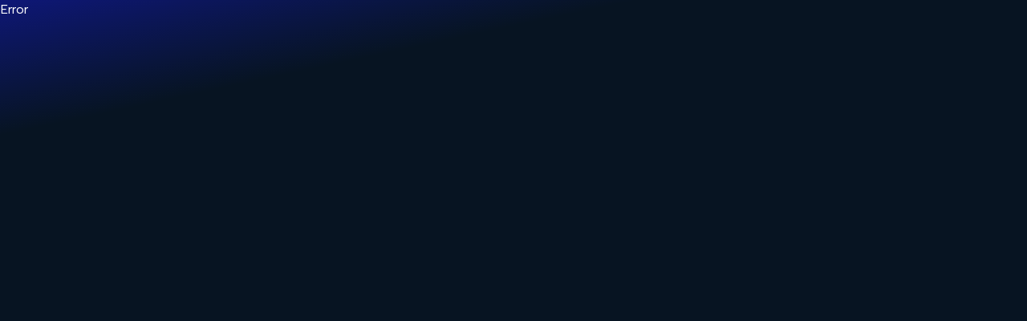

--- FILE ---
content_type: text/html; charset=utf-8
request_url: https://www.mmogah.com/fr/news/new-world
body_size: 25720
content:
<!DOCTYPE html><html class="__variable_816008" dir="ltr" lang="fr"><head><meta charSet="utf-8"/><meta name="twitter:card" content="summary_large_image"/><meta name="twitter:site" content="@MmoGah_com"/><meta name="twitter:creator" content="@MmoGah_com"/><meta property="fb:app_id" content="1597240030514658"/><meta property="og:url" content="https://www.mmogah.com"/><meta property="og:type" content="website"/><meta property="og:image" content="https://cdn.mmogah.com/assets/image/Mmogah.png"/><meta property="og:image:secure_url" content="https://cdn.mmogah.com/assets/image/Mmogah.png"/><meta property="og:site_name" content="MmoGah"/><meta content="width=device-width, initial-scale=1, shrink-to-fit=no, viewport-fit=cover" name="viewport"/><meta content="FFXIV Gil, WotLK Classic Gold, PoE Currency, ESO Gold, Lost Ark Gold" name="keywords"/><script type="application/ld+json">{"@context":"https://schema.org","@type":"ItemList","itemListElement":[{"@type":"ListItem","datePublished":"2025-11-14T07:17:36+00:00","description":"In the endgame phase of New World: Aeternum, most players aim to quickly assemble powerful builds and obtain BIS (Best in Slot) gear. With many endgame farming spots available, the key question becomes: which locations offer the best efficiency, whether you prefer AFK farming or active group grinding? This guide provides a comprehensive and clear overview.","image":"https://cdn.mmogah.com/images/2025-11-14-15/new-world-farm-spots.jpg","name":"New World Best Gear Farming Guide: Top Spots for Fast Legendary Drops","position":1,"url":"https://www.mmogah.com/news/new-world/new-world-best-gear-farming-guide-top-spots-for-fast-legendary-drops"},{"@type":"ListItem","datePublished":"2025-10-31T06:43:43+00:00","description":"Today, as official development ends and Aeternum enters its maintenance phase, the story of New World approaches its conclusion.","image":"https://cdn.mmogah.com/images/2025-10-31-14/new-world-shutting-down.jpg","name":"New World Shutting Down: The End of Aeternum and a Four-Year Journey","position":2,"url":"https://www.mmogah.com/news/new-world/new-world-shutting-down-the-end-of-aeternum-and-a-four-year-journey"},{"@type":"ListItem","datePublished":"2025-10-29T06:48:59+00:00","description":"In New World, items with Infix perks can completely transform your build — sometimes even outperforming artifacts or entire gear sets. These unique perks provide powerful passive bonuses that can enhance damage, defense, or utility depending on your setup. This guide will teach you everything you need to know about what Infix perks are, how to find them, and which areas are best for farming them efficiently.","image":"https://cdn.mmogah.com/images/2025-10-29-14/new-world-aeternum-guide-how-to-hunt-for-infix-perks.jpg","name":"New World Guide: How to Hunt for Powerful Infix Perk Items","position":3,"url":"https://www.mmogah.com/news/new-world/new-world-guide-how-to-hunt-for-powerful-infix-perk-items"},{"@type":"ListItem","datePublished":"2025-10-28T07:19:22+00:00","description":"Have you ever dreamed of becoming the embodiment of death on the battlefields of New World, sending light-armor foes straight back to the respawn screen with an unstoppable combo?","image":"https://cdn.mmogah.com/images/2025-10-28-14/cover.jpg","name":"New World Season 10 BROKEN Assassin Build: The Art of One-Shot with Greatsword &amp; Hatchet!","position":4,"url":"https://www.mmogah.com/news/new-world/new-world-season-10-broken-assassin-build-the-art-of-one-shot-with-greatsword-hatchet"},{"@type":"ListItem","datePublished":"2025-10-22T07:30:39+00:00","description":"Below is the complete daily checklist that will keep your character strong, your wallet full, and your progression steady — all achievable within 1 to 3 hours a day.","image":"https://cdn.mmogah.com/images/2025-10-22-15/must-things-to-do-every-day-in-new-world-season-10.jpg","name":"New World Season 10 Guide: Must Things To Do Every Day","position":5,"url":"https://www.mmogah.com/news/new-world/new-world-season-10-guide-must-things-to-do-every-day"},{"@type":"ListItem","datePublished":"2025-10-17T07:51:57+00:00","description":"Umbreal Shards are one of the most valuable resources in New World: Aeternum Season 10 – Nighthaven. They’re essential for upgrading your gear score, unlocking stronger perks, and maximizing your weekly progression toward the 4,000 Umbreal cap. If you want to stay ahead of other players, understanding the fastest and most efficient farming methods is crucial.","image":"https://cdn.mmogah.com/images/2025-10-17-15/nw-season-10-farming-guide-best-methods-to-farm-umbreal-shards.jpg","name":"New World Season 10 Farming Guide: Best Methods to Farm Umbreal Shards","position":6,"url":"https://www.mmogah.com/news/new-world/new-world-season-10-farming-guide-best-methods-to-farm-umbreal-shards"},{"@type":"ListItem","datePublished":"2025-10-15T06:48:31+00:00","description":"As the Nighthaven expansion for New World: Aeternum approaches, Season 10 is set to bring unprecedented changes to weapon balance and gameplay.","image":"https://cdn.mmogah.com/images/2025-10-15-14/cover.jpg","name":"New World Season 10 Ultimate Weapon Guide: Meta Picks for PvE &amp; PvP","position":7,"url":"https://www.mmogah.com/news/new-world/new-world-season-10-ultimate-weapon-guide-meta-picks-for-pve-pvp"},{"@type":"ListItem","datePublished":"2025-10-11T07:00:13+00:00","description":"As the Nighthaven expansion for New World: Aeternum launches on October 13, Amazon Games has unveiled a massive overhaul to the game’s gear and progression systems. According to Duke Sloth’s latest in-depth analysis, this update is not just a numerical rebalance—it’s a complete reimagining of New World’s endgame philosophy.","image":"https://cdn.mmogah.com/images/2025-10-11-14/cover.jpg","name":"New World Season 10 : Nighthaven Gear System Overhaul Explained: New Runes, New Artifacts, and New Goals","position":8,"url":"https://www.mmogah.com/news/new-world/new-world-season-10-nighthaven-gear-system-overhaul-explained-new-runes-new-artifacts-and-new-goals"},{"@type":"ListItem","datePublished":"2025-09-26T06:39:10+00:00","description":"Amazon Games has officially unveiled Season 10: Nighthaven for New World: Aeternum. The update arrives on Monday, October 13, free for all owners of the game. Players can look forward to a mysterious new zone, a dramatic storyline, a fresh dungeon mode, a 10-player raid, and a sweeping overhaul of endgame progression systems that will reshape the journey through Aeternum.","image":"https://cdn.mmogah.com/images/2025-09-26-14/new-world-season-10.jpg","name":"New World Season 10 – Nighthaven: Explore the Catacombs &amp; Conquer the Isle of Night","position":9,"url":"https://www.mmogah.com/news/new-world/new-world-season-10-nighthaven-explore-the-catacombs-conquer-the-isle-of-night"},{"@type":"ListItem","datePublished":"2025-09-12T07:17:21+00:00","description":"The Ankh is one of the most sought-after amulet artifacts in New World: Aeternum. Unlike many artifacts that come from bosses or PvE drops, the Ankh is exclusively tied to the PvP Rewards Track system. This makes it a unique grind, requiring both track progression and Azoth Salt management. Below is a detailed guide on how to unlock it efficiently.","image":"https://cdn.mmogah.com/images/2025-09-12-15/how-to-get-the-ankh-artifact.jpg","name":"How to Get the Ankh Artifact in New World: Aeternum","position":10,"url":"https://www.mmogah.com/news/new-world/how-to-get-the-ankh-artifact-in-new-world-aeternum"}]}</script><title>New World News, Guides, Tips at MmoGah</title><meta name="robots" content="index,follow,max-image-preview:large"/><meta name="description" content="MmoGah shares New World news, guides, and tips with gamers, helping you enjoy a better gaming experience. Buy New World Coins at MmoGah."/><link rel="alternate" hrefLang="en" href="https://www.mmogah.com/news/new-world"/><link rel="alternate" hrefLang="de" href="https://www.mmogah.com/de/news/new-world"/><link rel="alternate" hrefLang="fr" href="https://www.mmogah.com/fr/news/new-world"/><link rel="alternate" hrefLang="it" href="https://www.mmogah.com/it/news/new-world"/><link rel="alternate" hrefLang="es" href="https://www.mmogah.com/es/news/new-world"/><link rel="alternate" hrefLang="ko" href="https://www.mmogah.com/ko/news/new-world"/><link rel="alternate" hrefLang="zh" href="https://www.mmogah.com/zh/news/new-world"/><link rel="alternate" hrefLang="ar" href="https://www.mmogah.com/ar/news/new-world"/><link rel="alternate" hrefLang="pt" href="https://www.mmogah.com/pt/news/new-world"/><link rel="alternate" hrefLang="sv" href="https://www.mmogah.com/sv/news/new-world"/><link rel="alternate" hrefLang="nl" href="https://www.mmogah.com/nl/news/new-world"/><link rel="alternate" hrefLang="x-default" href="https://www.mmogah.com/news/new-world"/><meta property="og:title" content="New World News, Guides, Tips at MmoGah"/><meta property="og:description" content="MmoGah shares New World news, guides, and tips with gamers, helping you enjoy a better gaming experience. Buy New World Coins at MmoGah."/><link rel="canonical" href="https://www.mmogah.com/fr/news/new-world"/><link rel="preload" href="https://cdn.mmogah.com/cdn-cgi/image/format=auto,metadata=none,quality=70,width=700/assets/icons/holiday/thanksgiving/logo.png" as="image" fetchPriority="high"/><link rel="preload" href="https://cdn.mmogah.com/cdn-cgi/image/format=auto,metadata=none,quality=70,width=700/assets/icons/holiday/thanksgiving/logo-text.png" as="image" fetchPriority="high"/><meta name="next-head-count" content="33"/><script>if (localStorage.getItem('__IS_LOGIN_MMOGAH__') === '1') {
                  document.documentElement.setAttribute('data-is-login', '1')
              }</script><link href="/favicon.ico" rel="shortcut icon"/><meta content="always" name="referrer"/><meta content="yes" name="mobile-web-app-capable"/><meta content="no" name="msapplication-tap-highlight"/><meta content="yes" name="apple-mobile-web-app-capable"/><meta content="IE=edge, chrome=1" http-equiv="X-UA-Compatible"/><meta content="text/html; charset=utf-8" http-equiv="Content-Type"/><meta content="black-translucent" name="apple-mobile-web-app-status-bar-style"/><meta content="#081727" name="theme-color"/><meta content="kaQjCsl0ieq-hn_1YSEDkrs9UQs5ccq_-RkzUsu4AB4" name="google-site-verification"/><link href="https://api.mmogah.com" rel="preconnect"/><link href="https://cdn.mmogah.com" rel="dns-prefetch"/><link href="https://c.mmogah.com" rel="preconnect"/><link href="/app.webmanifest" rel="manifest"/><link href="/assets/icons/apple/apple-icon.png" rel="apple-touch-icon"/><link href="/assets/icons/apple/apple-icon-152x152.png" rel="apple-touch-icon" sizes="152x152"/><link href="/assets/icons/apple/apple-icon-180x180.png" rel="apple-touch-icon" sizes="180x180"/><link href="/assets/icons/apple/apple-icon-167x167.png" rel="apple-touch-icon" sizes="167x167"/><link rel="preload" href="https://c.mmogah.com/_next/static/media/0ecabae3741772cf-s.p.woff2" as="font" type="font/woff2" crossorigin="anonymous" data-next-font="size-adjust"/><link rel="preload" href="https://c.mmogah.com/_next/static/css/40385d25b73dd39d.css?dpl=dpl_6f8NL82txhfxa1QpRfHFHt5FkNxQ" as="style"/><link rel="stylesheet" href="https://c.mmogah.com/_next/static/css/40385d25b73dd39d.css?dpl=dpl_6f8NL82txhfxa1QpRfHFHt5FkNxQ" data-n-g=""/><link rel="preload" href="https://c.mmogah.com/_next/static/css/eb9143ac870cbaf6.css?dpl=dpl_6f8NL82txhfxa1QpRfHFHt5FkNxQ" as="style"/><link rel="stylesheet" href="https://c.mmogah.com/_next/static/css/eb9143ac870cbaf6.css?dpl=dpl_6f8NL82txhfxa1QpRfHFHt5FkNxQ" data-n-p=""/><noscript data-n-css=""></noscript><script defer="" nomodule="" src="https://c.mmogah.com/_next/static/chunks/polyfills-78c92fac7aa8fdd8.js?dpl=dpl_6f8NL82txhfxa1QpRfHFHt5FkNxQ"></script><script src="https://c.mmogah.com/_next/static/chunks/webpack-0a4f5bd1d847c817.js?dpl=dpl_6f8NL82txhfxa1QpRfHFHt5FkNxQ" defer=""></script><script src="https://c.mmogah.com/_next/static/chunks/framework-0988fcba655d0326.js?dpl=dpl_6f8NL82txhfxa1QpRfHFHt5FkNxQ" defer=""></script><script src="https://c.mmogah.com/_next/static/chunks/main-8e2150a8f60e3d98.js?dpl=dpl_6f8NL82txhfxa1QpRfHFHt5FkNxQ" defer=""></script><script src="https://c.mmogah.com/_next/static/chunks/i18next-019d6907e050dd45.js?dpl=dpl_6f8NL82txhfxa1QpRfHFHt5FkNxQ" defer=""></script><script src="https://c.mmogah.com/_next/static/chunks/pages/_app-bd0495fbee7e062b.js?dpl=dpl_6f8NL82txhfxa1QpRfHFHt5FkNxQ" defer=""></script><script src="https://c.mmogah.com/_next/static/chunks/5247-e322e471f15166b0.js?dpl=dpl_6f8NL82txhfxa1QpRfHFHt5FkNxQ" defer=""></script><script src="https://c.mmogah.com/_next/static/chunks/5348-933e76a4be35c70d.js?dpl=dpl_6f8NL82txhfxa1QpRfHFHt5FkNxQ" defer=""></script><script src="https://c.mmogah.com/_next/static/chunks/4319-4748dc6da9762ca0.js?dpl=dpl_6f8NL82txhfxa1QpRfHFHt5FkNxQ" defer=""></script><script src="https://c.mmogah.com/_next/static/chunks/7911-769a837f854eaf68.js?dpl=dpl_6f8NL82txhfxa1QpRfHFHt5FkNxQ" defer=""></script><script src="https://c.mmogah.com/_next/static/chunks/2579-0bac7921a88bbf8d.js?dpl=dpl_6f8NL82txhfxa1QpRfHFHt5FkNxQ" defer=""></script><script src="https://c.mmogah.com/_next/static/chunks/7986-af390a66d78e8688.js?dpl=dpl_6f8NL82txhfxa1QpRfHFHt5FkNxQ" defer=""></script><script src="https://c.mmogah.com/_next/static/chunks/6951-0ae033ae5d0fae9b.js?dpl=dpl_6f8NL82txhfxa1QpRfHFHt5FkNxQ" defer=""></script><script src="https://c.mmogah.com/_next/static/chunks/3889-3bb5dabbfe3c0da7.js?dpl=dpl_6f8NL82txhfxa1QpRfHFHt5FkNxQ" defer=""></script><script src="https://c.mmogah.com/_next/static/chunks/2710-8b512da7ecba36b7.js?dpl=dpl_6f8NL82txhfxa1QpRfHFHt5FkNxQ" defer=""></script><script src="https://c.mmogah.com/_next/static/chunks/4670-1df05848627d9a30.js?dpl=dpl_6f8NL82txhfxa1QpRfHFHt5FkNxQ" defer=""></script><script src="https://c.mmogah.com/_next/static/chunks/1896-ab9bf64e50a737bf.js?dpl=dpl_6f8NL82txhfxa1QpRfHFHt5FkNxQ" defer=""></script><script src="https://c.mmogah.com/_next/static/chunks/8660-fea2013688e28b48.js?dpl=dpl_6f8NL82txhfxa1QpRfHFHt5FkNxQ" defer=""></script><script src="https://c.mmogah.com/_next/static/chunks/7717-8e9e284aa10fa089.js?dpl=dpl_6f8NL82txhfxa1QpRfHFHt5FkNxQ" defer=""></script><script src="https://c.mmogah.com/_next/static/chunks/4107-ef7d47b2d963c464.js?dpl=dpl_6f8NL82txhfxa1QpRfHFHt5FkNxQ" defer=""></script><script src="https://c.mmogah.com/_next/static/chunks/6877-1ad54031c5bff821.js?dpl=dpl_6f8NL82txhfxa1QpRfHFHt5FkNxQ" defer=""></script><script src="https://c.mmogah.com/_next/static/chunks/7028-f00cdb344116e54e.js?dpl=dpl_6f8NL82txhfxa1QpRfHFHt5FkNxQ" defer=""></script><script src="https://c.mmogah.com/_next/static/chunks/1190-bfbbf1b6874f983e.js?dpl=dpl_6f8NL82txhfxa1QpRfHFHt5FkNxQ" defer=""></script><script src="https://c.mmogah.com/_next/static/chunks/961-a093e3b19e312f84.js?dpl=dpl_6f8NL82txhfxa1QpRfHFHt5FkNxQ" defer=""></script><script src="https://c.mmogah.com/_next/static/chunks/5651-6a2bf9cad355185c.js?dpl=dpl_6f8NL82txhfxa1QpRfHFHt5FkNxQ" defer=""></script><script src="https://c.mmogah.com/_next/static/chunks/5241-9b69cb85ad2d0a7c.js?dpl=dpl_6f8NL82txhfxa1QpRfHFHt5FkNxQ" defer=""></script><script src="https://c.mmogah.com/_next/static/chunks/1748-0bb7c6731aa0012c.js?dpl=dpl_6f8NL82txhfxa1QpRfHFHt5FkNxQ" defer=""></script><script src="https://c.mmogah.com/_next/static/chunks/5136-ade56926f3d502c9.js?dpl=dpl_6f8NL82txhfxa1QpRfHFHt5FkNxQ" defer=""></script><script src="https://c.mmogah.com/_next/static/chunks/pages/news/%5B...slug%5D-fec0ad8c703ec8f1.js?dpl=dpl_6f8NL82txhfxa1QpRfHFHt5FkNxQ" defer=""></script><script src="https://c.mmogah.com/_next/static/VLA6-NceRKIAntI5TEVZu/_buildManifest.js?dpl=dpl_6f8NL82txhfxa1QpRfHFHt5FkNxQ" defer=""></script><script src="https://c.mmogah.com/_next/static/VLA6-NceRKIAntI5TEVZu/_ssgManifest.js?dpl=dpl_6f8NL82txhfxa1QpRfHFHt5FkNxQ" defer=""></script></head><body><noscript><iframe height="0" src="https://www.googletagmanager.com/ns.html?id=GTM-NLRFPXS" style="display:none;visibility:hidden" title="Google Tag Manager" width="0"></iframe></noscript><div id="__next"><div data-overlay-container="true"><header aria-label="Entête" id="page-header" class="sticky top-0 z-20 pt-[env(safe-area-inset-top)]"><section data-hydration-on-demand="true" class="w-full"><!--$--><div class="group relative overflow-hidden bg-foreground/8 before:pointer-events-none before:touch-none before:select-none before:opacity-100 before:absolute before:inset-0 before:-translate-x-full before:animate-shimmer before:bg-gradient-to-r before:from-transparent before:via-[hsl(0_0%_100%/0.18)] before:to-transparent after:pointer-events-none after:touch-none after:select-none after:opacity-100 after:absolute after:inset-0 after:-z-10 after:bg-foreground/8 data-[loaded=true]:opacity-100 data-[loaded=true]:overflow-visible data-[loaded=true]:bg-transparent data-[loaded=true]:before:!duration-0 data-[loaded=true]:before:opacity-0 data-[loaded=true]:before:animate-[none] data-[loaded=true]:after:opacity-0 transition-all !duration-300 before:transition-opacity before:!duration-300 w-full [html[data-is-login=&quot;1&quot;]_&amp;]:hidden" data-testid="skeleton" id=":R5pcl6:"><div class="opacity-0 touch-none pointer-events-none group-data-[loaded=true]:opacity-100 group-data-[loaded=true]:touch-auto group-data-[loaded=true]:pointer-events-auto transition-opacity motion-reduce:transition-none !duration-300"><div class="flex w-full scroll-mt-28 flex-wrap items-center justify-center gap-4 bg-stone p-2 px-4 text-foreground max-md:gap-2 sm:px-8"><div class="flex items-start gap-2"><svg viewBox="0 0 20 20" class="h-[1em] w-[1em] text-2xl ml-self-end shrink-0 sm:text-2xl" fill="currentColor" xmlns="http://www.w3.org/2000/svg"><path d="M1.667 7.917V3.333A.833.833 0 0 1 2.5 2.5h15a.833.833 0 0 1 .834.833v4.584a2.083 2.083 0 1 0 0 4.166v4.584a.833.833 0 0 1-.834.833h-15a.834.834 0 0 1-.833-.833v-4.584a2.083 2.083 0 0 0 0-4.166ZM3.333 6.64a3.75 3.75 0 0 1 0 6.72v2.473h13.334V13.36a3.75 3.75 0 0 1 0-6.72V4.167H3.333V6.64ZM7.5 7.5h5v1.667h-5V7.5Zm0 3.333h5V12.5h-5v-1.667Z" fill="url(#:R5lpcl6:)"></path><defs><linearGradient gradientUnits="userSpaceOnUse" id=":R5lpcl6:" x1="12" x2="12" y1="2" y2="21"><stop stop-color="#FF6C01"></stop><stop offset="1" stop-color="#FFA501"></stop></linearGradient></defs></svg><div class="flex-wrap items-center justify-center  overflow-hidden text-orange sm:justify-start">Inscrivez-vous pour obtenir un coupon de réduction de 5 % pour les nouveaux arrivants !</div></div><a class="relative w-fit rounded-sm opacity-100 text-foreground hover:opacity-80 no-underline normal-case group ml-1 font-bold" tabindex="0" role="link" href="/fr/account/register">Inscrivez-vous maintenant<svg aria-hidden="true" focusable="false" role="img" viewBox="0 0 24 24" class="h-[1em] w-[1em] text-2xl inline opacity-40 group-hover:translate-x-0.5" fill="currentColor" xmlns="http://www.w3.org/2000/svg"><path d="m13.172 12-4.95-4.95 1.414-1.414L16 12l-6.364 6.364-1.414-1.414 4.95-4.95Z" fill="currentColor"></path></svg></a></div></div></div><!--/$--></section><nav class="flex items-center justify-between mx-auto max-w-screen-lg px-4 py-2 sm:gap-2 md:gap-4 md:px-6 md:py-5 lg:gap-8 lg:px-8 lg:pb-3" aria-label="Entête de navigation"><section data-hydration-on-demand="true" class="lg:hidden"><button class="relative w-fit inline-flex items-center justify-center rounded drop-shadow cursor-pointer bg-gradient-primary text-foreground text-base bg-none hover:bg-foreground/15 bloack gap-2 p-2 font-normal sm:px-3 sm:py-0.5 lg:hidden" aria-label="Navigation latérale ouverte" type="button"><svg aria-hidden="true" focusable="false" role="img" stroke="currentColor" stroke-width="1.5" viewBox="0 0 24 24" class="h-[1em] w-[1em] text-2xl text-foreground" fill="none" xmlns="http://www.w3.org/2000/svg"><path d="M3.75 6.75h16.5M3.75 12h16.5m-16.5 5.25H12" fill="none" stroke-linecap="round" stroke-linejoin="round"></path></svg></button></section><div class="relative flex aspect-[112/27] w-auto flex-row items-center justify-start gap-1.5 lg:w-[224px]"><a class="relative w-fit rounded-sm opacity-100 text-foreground hover:opacity-80 no-underline normal-case" aria-label="Aller à la page d&#x27;accueil" tabindex="0" role="link" href="/fr"><div class="relative aspect-[64/50] h-[32px] md:h-[40px] lg:h-[50px]"><img alt="logo" fetchPriority="high" decoding="async" data-nimg="fill" class="pointer-events-none select-none object-cover object-center" style="position:absolute;height:100%;width:100%;left:0;top:0;right:0;bottom:0;color:transparent" src="https://cdn.mmogah.com/cdn-cgi/image/format=auto,metadata=none,quality=70,width=700/assets/icons/holiday/thanksgiving/logo.png"/></div></a><div class="flex h-full flex-col items-start justify-center gap-0.5 lg:justify-end"><a class="relative w-fit rounded-sm opacity-100 text-foreground hover:opacity-80 no-underline normal-case" aria-label="Aller à la page d&#x27;accueil" tabindex="0" role="link" href="/fr"><div class="relative aspect-[73/27] w-[100px] md:w-[120px] lg:w-[153px]"><img alt="logo" fetchPriority="high" decoding="async" data-nimg="fill" style="position:absolute;height:100%;width:100%;left:0;top:0;right:0;bottom:0;color:transparent" src="https://cdn.mmogah.com/cdn-cgi/image/format=auto,metadata=none,quality=70,width=700/assets/icons/holiday/thanksgiving/logo-text.png"/></div></a></div></div><div class="flex items-center flex-1 min-w-0 justify-end max-sm:gap-1 sm:justify-between lg:gap-8"><section data-hydration-on-demand="true" class="max-sm:hidden relative flex w-1/2 flex-col flex-wrap gap-6 [&amp;&gt;*]:w-full"><div class="relative flex w-1/2 flex-col flex-wrap gap-6"><div class="flex flex-col w-full"><label class="relative h-fit grid-flow-row grid-cols-fr items-center hidden w-full rounded-3xl sm:block" aria-label="Recherchez votre jeu"><div class="relative w-full flex gap-2 justify-start items-center ring-2 ring-inset ring-foreground/12 rounded-full py-3 px-6 md:py-3 !ring-1 !ring-inset !ring-foreground/12 bg-background/3"><svg viewBox="0 0 20 20" class="h-[1em] w-[1em] text-2xl flex-shrink-0 text-foreground/40" fill="currentColor" xmlns="http://www.w3.org/2000/svg"><path d="m15.526 13.848 3.569 3.568-1.18 1.179-3.567-3.57a7.467 7.467 0 0 1-4.681 1.642c-4.14 0-7.5-3.36-7.5-7.5 0-4.14 3.36-7.5 7.5-7.5 4.14 0 7.5 3.36 7.5 7.5a7.467 7.467 0 0 1-1.641 4.68Zm-1.672-.619A5.814 5.814 0 0 0 15.5 9.167a5.832 5.832 0 0 0-5.833-5.834 5.831 5.831 0 0 0-5.834 5.834A5.832 5.832 0 0 0 9.667 15a5.814 5.814 0 0 0 4.062-1.646l.125-.125Z" fill="currentColor"></path></svg><input class="w-full text-base text-foreground bg-transparent font-sans" aria-describedby="react-aria-:Rbppcl6H3: react-aria-:Rbppcl6H4:" aria-label="Recherchez votre jeu" id="react-aria-:Rbppcl6:" type="search" autoComplete="off" placeholder="Recherchez votre jeu" value=""/><a class="relative w-fit rounded-sm opacity-100 hover:opacity-80 no-underline normal-case flex-shrink-0 hidden text-white/80 md:block" tabindex="0" role="link" href="/fr/games">Voir tous les jeux<svg viewBox="0 0 24 24" class="h-[1em] w-[1em] ml-1 inline-block text-sm" fill="currentColor" xmlns="http://www.w3.org/2000/svg"><path d="m13.172 12-4.95-4.95 1.414-1.414L16 12l-6.364 6.364-1.414-1.414 4.95-4.95Z" fill="currentColor"></path></svg></a></div></label></div></div></section><a class="opacity-100 hover:opacity-80 no-underline normal-case relative w-fit items-center justify-center gap-4 rounded drop-shadow cursor-pointer bg-gradient-primary text-foreground py-2 px-5 text-base bg-none hover:bg-foreground/15 block font-normal max-sm:px-3 max-sm:py-2 sm:hidden sm:px-3 sm:py-0.5" aria-label="Rechercher des jeux" role="link" tabindex="0" href="/fr/search"><svg aria-hidden="true" focusable="false" role="img" viewBox="0 0 20 20" class="h-[1em] w-[1em] text-2xl text-white/70" fill="currentColor" xmlns="http://www.w3.org/2000/svg"><path d="m15.526 13.848 3.569 3.568-1.18 1.179-3.567-3.57a7.467 7.467 0 0 1-4.681 1.642c-4.14 0-7.5-3.36-7.5-7.5 0-4.14 3.36-7.5 7.5-7.5 4.14 0 7.5 3.36 7.5 7.5a7.467 7.467 0 0 1-1.641 4.68Zm-1.672-.619A5.814 5.814 0 0 0 15.5 9.167a5.832 5.832 0 0 0-5.833-5.834 5.831 5.831 0 0 0-5.834 5.834A5.832 5.832 0 0 0 9.667 15a5.814 5.814 0 0 0 4.062-1.646l.125-.125Z" fill="currentColor"></path></svg></a><div class="flex items-center justify-start gap-1"><div class="group relative overflow-hidden bg-foreground/8 before:pointer-events-none before:touch-none before:select-none before:opacity-100 before:absolute before:inset-0 before:-translate-x-full before:animate-shimmer before:bg-gradient-to-r before:from-transparent before:via-[hsl(0_0%_100%/0.18)] before:to-transparent after:pointer-events-none after:touch-none after:select-none after:opacity-100 after:absolute after:inset-0 after:-z-10 after:bg-foreground/8 data-[loaded=true]:opacity-100 data-[loaded=true]:overflow-visible data-[loaded=true]:bg-transparent data-[loaded=true]:before:!duration-0 data-[loaded=true]:before:opacity-0 data-[loaded=true]:before:animate-[none] data-[loaded=true]:after:opacity-0 transition-all !duration-300 before:transition-opacity before:!duration-300 mr-1 hidden flex-none rounded sm:flex min-h-10 w-64" data-testid="skeleton"><div class="opacity-0 touch-none pointer-events-none group-data-[loaded=true]:opacity-100 group-data-[loaded=true]:touch-auto group-data-[loaded=true]:pointer-events-auto transition-opacity motion-reduce:transition-none !duration-300"></div></div><div class="group relative overflow-hidden bg-foreground/8 before:pointer-events-none before:touch-none before:select-none before:opacity-100 before:absolute before:inset-0 before:-translate-x-full before:animate-shimmer before:bg-gradient-to-r before:from-transparent before:via-[hsl(0_0%_100%/0.18)] before:to-transparent after:pointer-events-none after:touch-none after:select-none after:opacity-100 after:absolute after:inset-0 after:-z-10 after:bg-foreground/8 data-[loaded=true]:opacity-100 data-[loaded=true]:overflow-visible data-[loaded=true]:bg-transparent data-[loaded=true]:before:!duration-0 data-[loaded=true]:before:opacity-0 data-[loaded=true]:before:animate-[none] data-[loaded=true]:after:opacity-0 transition-all !duration-300 before:transition-opacity before:!duration-300 flex-none rounded max-sm:min-w-12 sm:min-w-24 min-h-10" data-testid="skeleton"><div class="opacity-0 touch-none pointer-events-none group-data-[loaded=true]:opacity-100 group-data-[loaded=true]:touch-auto group-data-[loaded=true]:pointer-events-auto transition-opacity motion-reduce:transition-none !duration-300"></div></div><div class="group relative overflow-hidden bg-foreground/8 before:pointer-events-none before:touch-none before:select-none before:opacity-100 before:absolute before:inset-0 before:-translate-x-full before:animate-shimmer before:bg-gradient-to-r before:from-transparent before:via-[hsl(0_0%_100%/0.18)] before:to-transparent after:pointer-events-none after:touch-none after:select-none after:opacity-100 after:absolute after:inset-0 after:-z-10 after:bg-foreground/8 data-[loaded=true]:opacity-100 data-[loaded=true]:overflow-visible data-[loaded=true]:bg-transparent data-[loaded=true]:before:!duration-0 data-[loaded=true]:before:opacity-0 data-[loaded=true]:before:animate-[none] data-[loaded=true]:after:opacity-0 transition-all !duration-300 before:transition-opacity before:!duration-300 flex-none rounded max-md:hidden md:block min-h-10" data-testid="skeleton"><div class="opacity-0 touch-none pointer-events-none group-data-[loaded=true]:opacity-100 group-data-[loaded=true]:touch-auto group-data-[loaded=true]:pointer-events-auto transition-opacity motion-reduce:transition-none !duration-300"><section data-hydration-on-demand="true"><label class="relative w-fit h-fit grid-flow-row grid-cols-fr items-center hidden sm:hidden md:flex" aria-label="Currency Selector"><span class="sr-only"><div style="border:0;clip:rect(0 0 0 0);clip-path:inset(50%);height:1px;margin:-1px;overflow:hidden;padding:0;position:absolute;width:1px;white-space:nowrap" aria-hidden="true" data-react-aria-prevent-focus="true" data-a11y-ignore="aria-hidden-focus" data-testid="hidden-select-container"><input type="text" tabindex="-1" style="font-size:16px"/><label><select tabindex="-1" name="currency-selector"><option></option><option value="USD" selected="">USD</option><option value="CAD">CAD</option><option value="EUR">EUR</option><option value="GBP">GBP</option><option value="AUD">AUD</option><option value="BRL">BRL</option><option value="CHF">CHF</option><option value="CNY">CNY</option><option value="COP">COP</option><option value="CZK">CZK</option><option value="DKK">DKK</option><option value="HKD">HKD</option><option value="HUF">HUF</option><option value="IDR">IDR</option><option value="ILS">ILS</option><option value="JPY">JPY</option><option value="KRW">KRW</option><option value="MXN">MXN</option><option value="MYR">MYR</option><option value="NOK">NOK</option><option value="NZD">NZD</option><option value="PHP">PHP</option><option value="PLN">PLN</option><option value="SEK">SEK</option><option value="SGD">SGD</option><option value="THB">THB</option><option value="TWD">TWD</option></select></label></div></span><button class="cursor-pointer relative w-fit rounded flex justify-start items-center py-2 ring-inset hover:bg-foreground/15 px-3 pr-2 gap-2" aria-describedby="react-aria-:Rvppcl6H5: react-aria-:Rvppcl6H6:" aria-label="Currency Selector" aria-labelledby="react-aria-:Rvppcl6H7: react-aria-:Rvppcl6H2:" aria-haspopup="listbox" aria-expanded="false" type="button" id="react-aria-:Rvppcl6H2:"><span class="h-full w-full text-left inline-flex gap-2 justify-start items-center" id="react-aria-:Rvppcl6H7:"><svg viewBox="0 0 24 24" class="h-[1em] w-[1em] text-2xl text-white/40" fill="currentColor" xmlns="http://www.w3.org/2000/svg"><path d="M12 22C6.477 22 2 17.523 2 12S6.477 2 12 2s10 4.477 10 10-4.477 10-10 10Zm0-2a8 8 0 1 0 0-16.001A8 8 0 0 0 12 20Zm-3.5-6H14a.5.5 0 0 0 0-1h-4a2.5 2.5 0 0 1 0-5h1V6h2v2h2.5v2H10a.5.5 0 0 0 0 1h4a2.5 2.5 0 0 1 0 5h-1v2h-2v-2H8.5v-2Z" fill="currentColor"></path></svg>USD</span><svg aria-hidden="true" viewBox="0 0 24 24" class="h-[1em] w-[1em] text-2xl flex-shrink-0 text-foreground/40" fill="currentColor" xmlns="http://www.w3.org/2000/svg" style="transform:none"><path d="m12 15-4.243-4.243 1.415-1.414L12 12.172l2.828-2.829 1.415 1.414L12 15Z" fill="currentColor"></path></svg></button></label></section></div></div><div class="group relative overflow-hidden bg-foreground/8 before:pointer-events-none before:touch-none before:select-none before:opacity-100 before:absolute before:inset-0 before:-translate-x-full before:animate-shimmer before:bg-gradient-to-r before:from-transparent before:via-[hsl(0_0%_100%/0.18)] before:to-transparent after:pointer-events-none after:touch-none after:select-none after:opacity-100 after:absolute after:inset-0 after:-z-10 after:bg-foreground/8 data-[loaded=true]:opacity-100 data-[loaded=true]:overflow-visible data-[loaded=true]:bg-transparent data-[loaded=true]:before:!duration-0 data-[loaded=true]:before:opacity-0 data-[loaded=true]:before:animate-[none] data-[loaded=true]:after:opacity-0 transition-all !duration-300 before:transition-opacity before:!duration-300 flex-none rounded max-sm:w-[52px] sm:w-[172px] sm:[html[data-is-login=&quot;1&quot;]_&amp;]:w-[135px] min-h-10" data-testid="skeleton"><div class="opacity-0 touch-none pointer-events-none group-data-[loaded=true]:opacity-100 group-data-[loaded=true]:touch-auto group-data-[loaded=true]:pointer-events-auto transition-opacity motion-reduce:transition-none !duration-300"><div class="group relative overflow-hidden bg-foreground/8 before:pointer-events-none before:touch-none before:select-none before:opacity-100 before:absolute before:inset-0 before:-translate-x-full before:animate-shimmer before:bg-gradient-to-r before:from-transparent before:via-[hsl(0_0%_100%/0.18)] before:to-transparent after:pointer-events-none after:touch-none after:select-none after:opacity-100 after:absolute after:inset-0 after:-z-10 after:bg-foreground/8 data-[loaded=true]:opacity-100 data-[loaded=true]:overflow-visible data-[loaded=true]:bg-transparent data-[loaded=true]:before:!duration-0 data-[loaded=true]:before:opacity-0 data-[loaded=true]:before:animate-[none] data-[loaded=true]:after:opacity-0 transition-all !duration-300 before:transition-opacity before:!duration-300 h-10 flex-none rounded max-sm:w-12 sm:w-[172px]" data-testid="skeleton"><div class="opacity-0 touch-none pointer-events-none group-data-[loaded=true]:opacity-100 group-data-[loaded=true]:touch-auto group-data-[loaded=true]:pointer-events-auto transition-opacity motion-reduce:transition-none !duration-300"></div></div></div></div></div></div></nav></header><main class="flex gap-8 relative z-10 mx-auto max-w-screen-lg px-4 md:px-6 lg:px-8"><section data-hydration-on-demand="true" class="sticky z-20 hidden w-[224px] shrink-0 lg:flex"><aside class="flex-col gap-1 sticky z-20 hidden w-[224px] shrink-0 lg:flex" aria-label="Navigation latérale"><div class="bg-foreground/12 rounded-full h-px w-full shrink-0" aria-hidden="true" role="separator"></div><nav aria-label="Navigation Menu" data-orientation="horizontal" dir="ltr" class="relative w-full"><div style="position:relative"><ul data-orientation="vertical" class="w-full flex flex-col items-center justify-start [&amp;&gt;li]:w-full" dir="ltr"><li><a class="opacity-100 hover:opacity-80 no-underline normal-case relative inline-flex gap-4 rounded drop-shadow font-medium cursor-pointer bg-transparent text-base bg-none hover:bg-foreground/15 w-full scale-100 items-center justify-start px-4 py-3.5 text-foreground/70 !opacity-100 hover:text-foreground active:text-foreground sm:py-5 data-[state=&quot;open&quot;]:bg-foreground/15 data-[state=&quot;open&quot;]:text-foreground" role="link" tabindex="0" data-radix-collection-item="" href="/fr"><svg viewBox="0 0 20 20" class="h-[1em] w-[1em] text-2xl" fill="currentColor" xmlns="http://www.w3.org/2000/svg"><path d="M17.5 16.667a.833.833 0 0 1-.833.833H3.333a.833.833 0 0 1-.833-.833V7.908a.833.833 0 0 1 .322-.658l6.666-5.185a.833.833 0 0 1 1.024 0l6.666 5.185a.834.834 0 0 1 .322.658v8.759Zm-1.667-.834V8.315L10 3.778 4.167 8.315v7.518h11.666Zm-10-3.333h8.334v1.667H5.833V12.5Z" fill="currentColor"></path></svg>Maison</a></li><li><button class="relative inline-flex gap-4 rounded drop-shadow font-medium cursor-pointer bg-transparent text-base bg-none hover:bg-foreground/15 w-full scale-100 items-center justify-start px-4 py-3.5 text-foreground/70 !opacity-100 hover:text-foreground active:text-foreground sm:py-5 data-[state=&quot;open&quot;]:bg-foreground/15 data-[state=&quot;open&quot;]:text-foreground" data-state="closed" aria-expanded="false" aria-controls="radix-:R17pcl6:-content-radix-:R2d7pcl6:" data-radix-collection-item="" type="button" id="radix-:R17pcl6:-trigger-radix-:R2d7pcl6:"><svg viewBox="0 0 20 20" class="h-[1em] w-[1em] text-2xl" fill="currentColor" xmlns="http://www.w3.org/2000/svg"><path d="M10 18.333a8.333 8.333 0 1 1 0-16.666 8.333 8.333 0 1 1 0 16.666Zm0-1.666a6.666 6.666 0 1 0 0-13.333 6.666 6.666 0 0 0 0 13.333Zm0-10.792L14.125 10 10 14.125 5.875 10 10 5.875Zm0 2.357L8.232 10 10 11.768 11.768 10 10 8.232Z" fill="currentColor"></path></svg>Or</button></li><li><button class="relative inline-flex gap-4 rounded drop-shadow font-medium cursor-pointer bg-transparent text-base bg-none hover:bg-foreground/15 w-full scale-100 items-center justify-start px-4 py-3.5 text-foreground/70 !opacity-100 hover:text-foreground active:text-foreground sm:py-5 data-[state=&quot;open&quot;]:bg-foreground/15 data-[state=&quot;open&quot;]:text-foreground" data-state="closed" aria-expanded="false" aria-controls="radix-:R17pcl6:-content-radix-:R3d7pcl6:" data-radix-collection-item="" type="button" id="radix-:R17pcl6:-trigger-radix-:R3d7pcl6:"><svg viewBox="0 0 512 512" class="h-[1em] w-[1em] ml-[2px] mr-[4px] text-[18px]" fill="currentColor" xmlns="http://www.w3.org/2000/svg"><path d="M4.7 4.7C8.5.9 13.9-.7 19.1.3l70.5 14.1c9.3 1.9 17.8 6.4 24.5 13.1l279.3 279.2-86.6 86.6L27.5 114.2c-6.7-6.7-11.3-15.2-13.1-24.5L.3 19.1c-1-5.2.6-10.6 4.4-14.4zm454.6 304 16 16c4.7 4.7 6 11.8 3.3 17.8l-27.5 62 56.2 56.2c6.2 6.2 6.2 16.4 0 22.6l-24 24c-6.2 6.2-16.4 6.2-22.6 0l-56.2-56.2-62 27.5c-6.1 2.7-13.1 1.4-17.8-3.3l-16-16c-6.2-6.2-6.2-16.4 0-22.6l128-128c6.2-6.2 16.4-6.2 22.6 0zM96 329.4l50.7-50.7 86.6 86.6-50.7 50.7 20.7 20.7c6.2 6.2 6.2 16.4 0 22.6l-16 16c-4.7 4.7-11.8 6-17.8 3.3l-62-27.5-56.2 56.2c-6.2 6.2-16.4 6.2-22.6 0l-24-24c-6.2-6.2-6.2-16.4 0-22.6l56.2-56.2-27.5-62c-2.7-6.1-1.4-13.1 3.3-17.8l16-16c6.2-6.2 16.4-6.2 22.6 0L96 329.4zm388.5-215.2L365.3 233.4l-86.6-86.6L397.8 27.5c6.7-6.7 15.2-11.3 24.5-13.1L492.9.3c5.2-1 10.7.6 14.5 4.4s5.4 9.2 4.4 14.5l-14.2 70.4c-1.9 9.3-6.4 17.8-13.1 24.5z"></path></svg>Articles</button></li><li><button class="relative inline-flex gap-4 rounded drop-shadow font-medium cursor-pointer bg-transparent text-base bg-none hover:bg-foreground/15 w-full scale-100 items-center justify-start px-4 py-3.5 text-foreground/70 !opacity-100 hover:text-foreground active:text-foreground sm:py-5 data-[state=&quot;open&quot;]:bg-foreground/15 data-[state=&quot;open&quot;]:text-foreground" data-state="closed" aria-expanded="false" aria-controls="radix-:R17pcl6:-content-radix-:R4d7pcl6:" data-radix-collection-item="" type="button" id="radix-:R17pcl6:-trigger-radix-:R4d7pcl6:"><svg viewBox="0 0 20 20" class="h-[1em] w-[1em] text-2xl" fill="currentColor" xmlns="http://www.w3.org/2000/svg"><path d="m3.274 4.107 1.178 1.179A6.646 6.646 0 0 0 2.5 10c0 1.842.746 3.508 1.952 4.714l-1.177 1.178A8.3 8.3 0 0 1 .833 10c0-2.3.934-4.384 2.441-5.893Zm13.452 0A8.307 8.307 0 0 1 19.166 10a8.31 8.31 0 0 1-2.44 5.893l-1.178-1.179A6.646 6.646 0 0 0 17.5 10c0-1.84-.746-3.507-1.952-4.713l1.178-1.18Zm-5.893.06v5h2.5l-4.166 6.666v-5h-2.5l4.166-6.666ZM5.631 6.464l1.179 1.18A3.32 3.32 0 0 0 5.833 10c0 .92.374 1.754.977 2.357l-1.18 1.179A4.988 4.988 0 0 1 4.168 10c0-1.38.56-2.63 1.464-3.536Zm8.739 0A4.987 4.987 0 0 1 15.833 10c0 1.38-.56 2.63-1.464 3.536l-1.179-1.18A3.32 3.32 0 0 0 14.167 10c0-.92-.373-1.753-.975-2.356l1.178-1.18Z" fill="currentColor"></path></svg>Booster</button></li><li><a class="relative inline-flex gap-4 rounded drop-shadow font-medium cursor-pointer bg-transparent text-base bg-none hover:bg-foreground/15 w-full scale-100 items-center justify-start px-4 py-3.5 text-foreground/70 !opacity-100 hover:text-foreground active:text-foreground sm:py-5 data-[state=&quot;open&quot;]:bg-foreground/15 data-[state=&quot;open&quot;]:text-foreground" role="button" tabindex="0" href="https://www.mmogah.com/affiliate-program"><svg xmlns="http://www.w3.org/2000/svg" width="1em" height="1em" class="text-2xl" viewBox="0 0 1024 1024"><path fill="currentColor" d="m417.081 573.651 212.75 99.328c18.167 8.481 26.019 30.087 17.538 48.258a36 36 0 0 1-2.49 4.478l-11.892 18.25c-5.506 8.378-3.17 19.633 5.208 25.139a18.3 18.3 0 0 0 5.786 2.49c23.789 5.571 47.681 2.811 71.661-8.266 47.9-22.137 204.949-118.626 204.949-59.22 0 34.732-76.991 94.455-230.973 179.153-42.645 23.482-94.217 24.003-137.342 1.41l-92.766-48.668c-87.106-45.684-190.77-47.109-279.099-3.835l-27.821 13.629V617.389l140.998-49.762a163.38 163.38 0 0 1 123.492 6.023zm250.661-428.242c130.332 0 235.99 105.657 235.99 235.991 0 130.336-105.658 235.989-235.99 235.989-130.337 0-235.992-105.654-235.992-235.989 0-130.334 105.656-235.991 235.992-235.991m17.836 54.459h-41.425l-.005 34.514c-16.407 2.791-30.296 8.264-42.035 16.605-20.368 13.978-30.352 33.947-30.352 60.305l.093 4.173c1.233 27.494 14.815 48.468 41.439 62.921l30.86 11.273.014 95.325q-8.114-3.094-13.698-8.353c-9.188-8.786-14.378-23.962-15.974-44.729h-46.331c2.397 32.748 11.985 57.11 28.756 73.085 11.594 10.947 27.341 18.003 47.239 21.369l-.005 36.938h41.425v-35.142c24.362-1.601 44.33-7.592 60.304-17.971 21.569-14.38 32.349-35.546 32.349-63.901 0-29.154-13.978-51.519-41.533-67.094-2.397-1.597-19.568-7.987-51.121-19.569v-87.862q14.976 1.797 23.962 8.387c9.588 6.789 15.579 18.371 17.976 35.145h45.526c-3.994-29.154-13.978-50.321-30.352-63.101-13.978-11.182-33.15-17.972-57.111-19.569zm0 204.877c1.597.399 2.797.799 4.394 1.597 27.555 9.585 41.537 23.563 41.537 41.535 0 13.179-5.595 23.563-16.775 30.751-7.987 5.192-17.971 8.387-29.156 9.984v-83.868zm-41.439-130.09-.005 68.239q-25.646-13.538-25.647-31.602c0-14.776 5.19-25.56 15.974-31.949 2.737-1.826 5.976-3.401 9.677-4.688z"></path></svg>Programme d&#x27;affiliation</a></li><li><a class="opacity-100 hover:opacity-80 no-underline normal-case relative inline-flex gap-4 rounded drop-shadow font-medium cursor-pointer bg-transparent text-base bg-none hover:bg-foreground/15 w-full scale-100 items-center justify-start px-4 py-3.5 text-foreground/70 !opacity-100 hover:text-foreground active:text-foreground sm:py-5 data-[state=&quot;open&quot;]:bg-foreground/15 data-[state=&quot;open&quot;]:text-foreground" role="link" tabindex="0" data-radix-collection-item="" href="/fr/contact-us"><svg viewBox="0 0 20 20" class="h-[1em] w-[1em] text-2xl" fill="currentColor" xmlns="http://www.w3.org/2000/svg"><path d="M18.333 14.168a5.002 5.002 0 0 1-3.927 4.884l-.532-1.595a3.336 3.336 0 0 0 2.347-1.624h-2.054a1.667 1.667 0 0 1-1.667-1.666v-3.334a1.667 1.667 0 0 1 1.667-1.666h2.448a6.668 6.668 0 0 0-13.23 0h2.448A1.667 1.667 0 0 1 7.5 10.833v3.334a1.667 1.667 0 0 1-1.667 1.666h-2.5a1.667 1.667 0 0 1-1.666-1.666V10a8.333 8.333 0 1 1 16.666 0v4.168Zm-1.666-.001v-3.334h-2.5v3.334h2.5ZM3.333 10.833v3.334h2.5v-3.334h-2.5Z" fill="currentColor"></path></svg>Aide et contact</a></li></ul></div><div class="flex absolute top-0 ltr:left-56 rtl:right-56 w-[876px] perspective-[2000px] will-change-auto transform-gpu"></div></nav><div class="bg-foreground/12 rounded-full h-px w-full shrink-0" aria-hidden="true" role="separator"></div><label class="relative grid h-fit grid-flow-row grid-cols-fr items-center group w-full" aria-label="Language Selector"><span class="sr-only"><div style="border:0;clip:rect(0 0 0 0);clip-path:inset(50%);height:1px;margin:-1px;overflow:hidden;padding:0;position:absolute;width:1px;white-space:nowrap" aria-hidden="true" data-react-aria-prevent-focus="true" data-a11y-ignore="aria-hidden-focus" data-testid="hidden-select-container"><input type="text" tabindex="-1" style="font-size:16px"/><label><select tabindex="-1" name="language-selector"><option></option><option value="en">English</option><option value="de">Deutsch</option><option value="fr" selected="">Français</option><option value="it">Italiano</option><option value="es">Español</option><option value="pt">Português</option><option value="sv">Svenska</option><option value="nl">Nederlands</option><option value="ko">한국어 (韓國語)</option><option value="zh">中文 (Zhōngwén)</option><option value="ar">العربية</option></select></label></div></span><button class="cursor-pointer relative rounded flex gap-2 ring-inset hover:bg-foreground/15 truncate w-full items-center justify-start px-4 py-3.5 sm:py-5 text-foreground/70 hover:text-foreground active:text-foreground scale-100" aria-describedby="react-aria-:R27pcl6H5: react-aria-:R27pcl6H6:" aria-label="Language Selector" aria-labelledby="react-aria-:R27pcl6H7: react-aria-:R27pcl6H2:" aria-haspopup="listbox" aria-expanded="false" type="button" id="react-aria-:R27pcl6H2:"><span class="h-full text-left inline-flex justify-start items-center truncate gap-4 w-fit" id="react-aria-:R27pcl6H7:"><div class="shrink-0 relative aspect-[26/19] h-[19px] w-[26px] overflow-hidden rounded-sm text-xl lg:text-2xl text-foreground/70 group-hover:text-foreground"><img alt="Current Language Flag" loading="lazy" decoding="async" data-nimg="fill" class="pointer-events-none touch-none select-none object-cover object-center" style="position:absolute;height:100%;width:100%;left:0;top:0;right:0;bottom:0;color:transparent" src="https://cdn.mmogah.com/assets/flag/FR.svg"/></div>Français</span><svg aria-hidden="true" viewBox="0 0 24 24" class="h-[1em] w-[1em] text-2xl flex-shrink-0 text-foreground/40" fill="currentColor" xmlns="http://www.w3.org/2000/svg" style="transform:none"><path d="m12 15-4.243-4.243 1.415-1.414L12 12.172l2.828-2.829 1.415 1.414L12 15Z" fill="currentColor"></path></svg></button></label><div class="flex items-center flex-row gap-8 justify-center mb-4 mt-auto" aria-label="Liens sociaux"><a class="relative w-fit rounded-sm opacity-100 hover:opacity-80 no-underline normal-case text-white/30" styles="[object Object]" rel="nofollow noopener noreferrer" target="_blank" tabindex="0" role="link" href="https://www.facebook.com/MmoGahGold"><svg aria-hidden="true" focusable="false" viewBox="0 0 30 30" class="h-[1em] w-[1em] text-2xl" fill="currentColor" xmlns="http://www.w3.org/2000/svg"><path d="M28 15c0-7.18-5.82-13-13-13S2 7.82 2 15c0 6.489 4.754 11.867 10.969 12.842v-9.084H9.668V15h3.3v-2.864c0-3.258 1.942-5.058 4.911-5.058 1.422 0 2.91.254 2.91.254v3.2h-1.64c-1.614 0-2.118 1.001-2.118 2.03V15h3.606l-.577 3.758h-3.029v9.084C23.246 26.867 28 21.49 28 15Z" fill="#1877F2"></path><path d="M20.06 18.758 20.637 15H17.03v-2.438c0-1.029.504-2.03 2.119-2.03h1.64v-3.2s-1.489-.254-2.911-.254c-2.97 0-4.91 1.8-4.91 5.058V15h-3.3v3.758h3.3v9.084a13.094 13.094 0 0 0 4.063 0v-9.084h3.03Z" fill="#fff"></path></svg><span class="sr-only">Facebook</span></a><a class="relative w-fit rounded-sm opacity-100 hover:opacity-80 no-underline normal-case text-white/30" styles="[object Object]" rel="nofollow noopener noreferrer" target="_blank" tabindex="0" role="link" href="https://www.youtube.com/@mmogah_gaming"><svg aria-hidden="true" focusable="false" viewBox="0 0 32 32" class="h-[1em] w-[1em] text-2xl" fill="currentColor" xmlns="http://www.w3.org/2000/svg"><path d="M4 7.228h24v17H4v-17Z" fill="#fff"></path><path d="M26.141 9.327c-.101-.398-.389-.698-.718-.79C24.84 8.373 22 8 16 8s-8.837.373-9.425.537c-.326.091-.614.391-.716.79-.146.565-.526 2.934-.526 6.673s.38 6.107.526 6.675c.101.396.389.696.717.786C7.163 23.627 10 24 16 24s8.839-.373 9.425-.537c.326-.091.614-.391.716-.79.146-.565.526-2.94.526-6.673s-.38-6.107-.526-6.673Zm2.583-.663c.61 2.376.61 7.336.61 7.336s0 4.96-.61 7.336c-.339 1.313-1.33 2.347-2.584 2.696-2.279.635-10.14.635-10.14.635s-7.857 0-10.14-.635c-1.26-.355-2.25-1.387-2.584-2.696-.61-2.376-.61-7.336-.61-7.336s0-4.96.61-7.336c.339-1.313 1.33-2.347 2.584-2.696C8.143 5.333 16 5.333 16 5.333s7.861 0 10.14.635c1.26.355 2.25 1.387 2.584 2.696Zm-15.39 12.003v-9.334l8 4.667-8 4.667Z" fill="#DE1B00"></path></svg><span class="sr-only">Youtube</span></a><a class="relative w-fit rounded-sm opacity-100 text-foreground hover:opacity-80 no-underline normal-case" styles="[object Object]" rel="nofollow noopener noreferrer" target="_blank" tabindex="0" role="link" href="https://twitter.com/mmogah_com"><svg styles="[object Object]" aria-hidden="true" focusable="false" viewBox="0 0 24 24" class="h-[1em] text-2xl w-[20px]" fill="currentColor" xmlns="http://www.w3.org/2000/svg"><g clip-path="url(#clip0_1408_9)"><g clip-path="url(#clip1_1408_9)"><path d="M13.5222 10.7714L19.4785 4H18.0671L12.8952 9.87954L8.76437 4H4L10.2466 12.8909L4 19.9918H5.41155L10.8732 13.7828L15.2356 19.9918H20L13.5218 10.7714H13.5222ZM11.5889 12.9692L10.956 12.0839L5.92015 5.03921H8.0882L12.1522 10.7245L12.7851 11.6098L18.0677 18.9998H15.8997L11.5889 12.9696V12.9692Z" fill="currentColor"></path></g></g><defs><clipPath id="clip0_1408_9"><rect fill="currentColor" height="24" width="24"></rect></clipPath><clipPath id="clip1_1408_9"><rect fill="currentColor" height="16" transform="translate(4 4)" width="16"></rect></clipPath></defs></svg><span class="sr-only">Twitter</span></a><a class="relative w-fit rounded-sm opacity-100 hover:opacity-80 no-underline normal-case text-white/30" styles="[object Object]" rel="nofollow noopener noreferrer" target="_blank" tabindex="0" role="link" href="https://www.pinterest.ph/mmogah"><svg aria-hidden="true" focusable="false" viewBox="0 0 32 32" class="h-[1em] w-[1em] text-2xl" fill="currentColor" xmlns="http://www.w3.org/2000/svg"><path d="M29 16.227c0 6.628-5.373 12-12 12s-12-5.372-12-12c0-6.627 5.373-12 12-12s12 5.373 12 12Z" fill="#fff"></path><path d="M11.32 25.588a9.41 9.41 0 0 1 .192-1.335c.084-.393.339-1.506.712-3.12l.01-.04.515-2.224c.106-.453.187-.805.242-.922a4.614 4.614 0 0 1-.379-1.898c0-1.782 1.008-3.164 2.315-3.164.48-.008.938.2 1.256.568.317.367.464.859.402 1.328 0 .604-.113 1.064-.604 2.714-.094.317-.16.538-.221.761-.068.25-.127.477-.176.696a1.714 1.714 0 0 0 .316 1.475 1.6 1.6 0 0 0 1.341.608c1.99 0 3.467-2.647 3.467-6.064 0-2.627-1.72-4.366-4.576-4.366a5.173 5.173 0 0 0-3.865 1.528 5.507 5.507 0 0 0-1.594 3.948 3.404 3.404 0 0 0 .683 2.192.703.703 0 0 1 .233.787c-.054.224-.186.736-.234.907a.546.546 0 0 1-.525.454.517.517 0 0 1-.237-.056C9.047 19.727 8.2 17.995 8.2 15.78c0-3.98 3.321-7.446 8.256-7.446 4.18 0 7.308 3.106 7.308 6.854 0 4.709-2.576 8.138-6.254 8.138a3.343 3.343 0 0 1-2.728-1.278l-.333 1.372-.003.009c-.194.8-.33 1.356-.384 1.565-.141.474-.32.938-.533 1.387a10.667 10.667 0 1 0-2.208-.79v-.002ZM16 29.333C8.636 29.333 2.667 23.364 2.667 16S8.636 2.667 16 2.667 29.333 8.636 29.333 16 23.364 29.333 16 29.333Z" fill="#FF2727"></path></svg><span class="sr-only">Pinterest</span></a><a class="relative w-fit rounded-sm opacity-100 hover:opacity-80 no-underline normal-case text-white/30" styles="[object Object]" rel="nofollow noopener noreferrer" target="_blank" tabindex="0" role="link" href="https://discord.gg/CE2QPK6"><svg xmlns="http://www.w3.org/2000/svg" fill-rule="evenodd" clip-rule="evenodd" image-rendering="optimizeQuality" shape-rendering="geometricPrecision" text-rendering="geometricPrecision" viewBox="0 0 512 512" width="1em" height="1em" class="text-2xl" aria-hidden="true" focusable="false"><path fill="#5865F2" d="M105 0h302c57.928.155 104.845 47.072 105 104.996V407c-.155 57.926-47.072 104.844-104.996 104.998L105 512C47.074 511.844.156 464.926.002 407.003L0 105C.156 47.072 47.074.155 104.997 0z"></path><g data-name="\xE5\x9B\xBE\xE5\xB1\x82 2"><g data-name="Discord Logos"><path fill="#fff" fill-rule="nonzero" d="M368.896 153.381a269.5 269.5 0 0 0-67.118-20.637 187 187 0 0 0-8.57 17.475 250 250 0 0 0-37.247-2.8c-12.447 0-24.955.946-37.25 2.776-2.511-5.927-5.427-11.804-8.592-17.454a271.7 271.7 0 0 0-67.133 20.681c-42.479 62.841-53.991 124.112-48.235 184.513a270.6 270.6 0 0 0 82.308 41.312c6.637-8.959 12.582-18.497 17.63-28.423a174 174 0 0 1-27.772-13.253c2.328-1.688 4.605-3.427 6.805-5.117 25.726 12.083 53.836 18.385 82.277 18.385s56.551-6.302 82.279-18.387c2.226 1.817 4.503 3.557 6.805 5.117a175 175 0 0 1-27.823 13.289 198 198 0 0 0 17.631 28.4 269.5 269.5 0 0 0 82.363-41.305l-.007.007c6.754-70.045-11.538-130.753-48.351-184.579M201.968 300.789c-16.04 0-29.292-14.557-29.292-32.465s12.791-32.592 29.241-32.592 29.599 14.684 29.318 32.592c-.282 17.908-12.919 32.465-29.267 32.465m108.062 0c-16.066 0-29.267-14.557-29.267-32.465s12.791-32.592 29.267-32.592 29.522 14.684 29.241 32.592-12.894 32.465-29.241 32.465" data-name="Discord Logo - Large - White"></path></g></g></svg><span class="sr-only">Discord</span></a></div></aside></section><section aria-label="Flux de contenu" class="mb-16 flex min-w-0 flex-1 gap-6"><div class="gap-6 block min-h-screen w-full"><nav class="py-3 hidden sm:flex" aria-label="Chemin de navigation"><ol class="flex w-full"><li class="max-w-[300px] overflow-hidden text-ellipsis"><a class="relative w-fit rounded-sm opacity-100 hover:opacity-80 no-underline normal-case whitespace-pre hover:text-foreground/80 text-foreground/40" tabindex="0" role="link" href="/fr">Maison</a><svg aria-hidden="true" focusable="false" role="img" viewBox="0 0 24 24" class="h-[1em] w-[1em] text-2xl mx-1 inline text-foreground/50" fill="currentColor" xmlns="http://www.w3.org/2000/svg"><path d="m15 12-4.243 4.243-1.414-1.415L12.172 12 9.343 9.172l1.414-1.415L15 12Z" fill="currentColor"></path></svg></li><li class="max-w-[300px] overflow-hidden text-ellipsis"><a class="relative w-fit rounded-sm opacity-100 hover:opacity-80 no-underline normal-case whitespace-pre hover:text-foreground/80 text-foreground/40" tabindex="0" role="link" href="/fr/news">Liste des nouvelles</a><svg aria-hidden="true" focusable="false" role="img" viewBox="0 0 24 24" class="h-[1em] w-[1em] text-2xl mx-1 inline text-foreground/50" fill="currentColor" xmlns="http://www.w3.org/2000/svg"><path d="m15 12-4.243 4.243-1.414-1.415L12.172 12 9.343 9.172l1.414-1.415L15 12Z" fill="currentColor"></path></svg></li><li class="max-w-[300px] overflow-hidden text-ellipsis"><a class="relative w-fit rounded-sm opacity-100 text-foreground hover:opacity-80 no-underline normal-case whitespace-pre hover:text-foreground/80" aria-disabled="true" tabindex="0" aria-current="page" role="link" href="/fr/news/new-world">New World</a></li></ol></nav><a class="relative w-fit rounded-sm opacity-100 text-foreground hover:opacity-80 no-underline normal-case flex items-center text-xl sm:hidden" tabindex="0" role="link" href="/fr/news"><svg viewBox="0 0 24 24" class="h-[1em] w-[1em] inline rotate-180 text-4xl text-foreground/50" fill="currentColor" xmlns="http://www.w3.org/2000/svg"><path d="m15 12-4.243 4.243-1.414-1.415L12.172 12 9.343 9.172l1.414-1.415L15 12Z" fill="currentColor"></path></svg>Nouvelles</a><div class="flex flex-col gap-2"><div class="flex flex-col gap-3 w-full rounded-3xl bg-accent-900 p-6"><ul class="flex flex-col gap-3 w-full"><div class="flex gap-3 w-full flex-col items-center sm:flex-row"><h1 class="w-fit antialiased font-sans text-lg normal-case font-normal line-clamp-1 flex items-center justify-start text-foreground">New World<!-- --> News &amp; Guides<svg viewBox="0 0 24 24" class="h-[1em] w-[1em] text-2xl inline opacity-40 group-hover:translate-x-0.5" fill="currentColor" xmlns="http://www.w3.org/2000/svg"><path d="m13.172 12-4.95-4.95 1.414-1.414L16 12l-6.364 6.364-1.414-1.414 4.95-4.95Z" fill="currentColor"></path></svg></h1></div><div class="bg-foreground/12 rounded-full h-px w-full" aria-hidden="true" role="separator"></div><div class="mb-2 flex flex-wrap"><a class="opacity-100 hover:opacity-80 no-underline normal-case relative inline-flex items-center gap-4 rounded drop-shadow cursor-pointer hover:bg-gradient-primary-950 bg-current/35 mb-2 mr-2 w-max flex-none justify-start border border-solid border-white/12 px-4 py-2 text-sm font-normal text-white active:text-foreground" role="link" tabindex="0" href="/fr/news/new-world/categories/new-world-gold-farming-guide">New World Gold Farming Guide</a><a class="opacity-100 hover:opacity-80 no-underline normal-case relative inline-flex items-center gap-4 rounded drop-shadow cursor-pointer hover:bg-gradient-primary-950 bg-current/35 mb-2 mr-2 w-max flex-none justify-start border border-solid border-white/12 px-4 py-2 text-sm font-normal text-white active:text-foreground" role="link" tabindex="0" href="/fr/news/new-world/categories/new-world-houses-guide">New World Houses Guide</a><a class="opacity-100 hover:opacity-80 no-underline normal-case relative inline-flex items-center gap-4 rounded drop-shadow cursor-pointer hover:bg-gradient-primary-950 bg-current/35 mb-2 mr-2 w-max flex-none justify-start border border-solid border-white/12 px-4 py-2 text-sm font-normal text-white active:text-foreground" role="link" tabindex="0" href="/fr/news/new-world/categories/new-world-build-guide">New World  Build Guide</a><a class="opacity-100 hover:opacity-80 no-underline normal-case relative inline-flex items-center gap-4 rounded drop-shadow cursor-pointer hover:bg-gradient-primary-950 bg-current/35 mb-2 mr-2 w-max flex-none justify-start border border-solid border-white/12 px-4 py-2 text-sm font-normal text-white active:text-foreground" role="link" tabindex="0" href="/fr/news/new-world/categories/new-world-class-guide">New World Class Guide</a><a class="opacity-100 hover:opacity-80 no-underline normal-case relative inline-flex items-center gap-4 rounded drop-shadow cursor-pointer hover:bg-gradient-primary-950 bg-current/35 mb-2 mr-2 w-max flex-none justify-start border border-solid border-white/12 px-4 py-2 text-sm font-normal text-white active:text-foreground" role="link" tabindex="0" href="/fr/news/new-world/categories/new-world-crafting-guide">New World Crafting Guide</a><a class="opacity-100 hover:opacity-80 no-underline normal-case relative inline-flex items-center gap-4 rounded drop-shadow cursor-pointer hover:bg-gradient-primary-950 bg-current/35 mb-2 mr-2 w-max flex-none justify-start border border-solid border-white/12 px-4 py-2 text-sm font-normal text-white active:text-foreground" role="link" tabindex="0" href="/fr/news/new-world/categories/new-world-beginner-guide">New World Beginner Guide</a><a class="opacity-100 hover:opacity-80 no-underline normal-case relative inline-flex items-center gap-4 rounded drop-shadow cursor-pointer hover:bg-gradient-primary-950 bg-current/35 mb-2 mr-2 w-max flex-none justify-start border border-solid border-white/12 px-4 py-2 text-sm font-normal text-white active:text-foreground" role="link" tabindex="0" href="/fr/news/new-world/categories/new-world-news">New World News</a><a class="opacity-100 hover:opacity-80 no-underline normal-case relative inline-flex items-center gap-4 rounded drop-shadow cursor-pointer hover:bg-gradient-primary-950 bg-current/35 mb-2 mr-2 w-max flex-none justify-start border border-solid border-white/12 px-4 py-2 text-sm font-normal text-white active:text-foreground" role="link" tabindex="0" href="/fr/news/new-world/categories/new-world-gear-guide">New World Gear Guide</a><a class="opacity-100 hover:opacity-80 no-underline normal-case relative inline-flex items-center gap-4 rounded drop-shadow cursor-pointer hover:bg-gradient-primary-950 bg-current/35 mb-2 mr-2 w-max flex-none justify-start border border-solid border-white/12 px-4 py-2 text-sm font-normal text-white active:text-foreground" role="link" tabindex="0" href="/fr/news/new-world/categories/new-world-boost-guide">New World Boost Guide</a></div></ul><div class="flex flex-col gap-8 mx-auto w-full sm:w-5/6"><ul class="flex flex-col gap-8 w-full"><li class="flex items-start flex-row gap-6 relative w-full"><a class="opacity-100 text-foreground hover:opacity-80 no-underline normal-case relative aspect-[94/67] w-[120px] shrink-0 self-center overflow-hidden rounded-md bg-accent-800 shadow md:w-[188px]" tabindex="0" role="link" href="/fr/news/new-world/new-world-best-gear-farming-guide-top-spots-for-fast-legendary-drops"><img alt="New World Best Gear Farming Guide: Top Spots for Fast Legendary Drops" loading="lazy" decoding="async" data-nimg="fill" class="pointer-events-none origin-center touch-none select-none object-cover object-center" style="position:absolute;height:100%;width:100%;left:0;top:0;right:0;bottom:0;color:transparent" src="https://cdn.mmogah.com/cdn-cgi/image/width=188,quality=70,metadata=none,format=auto/images/2025-11-14-15/new-world-farm-spots.jpg"/></a><div class="flex flex-col gap-1 h-full flex-1 py-2 text-foreground/50"><a class="relative rounded-sm opacity-100 hover:opacity-80 no-underline w-fit antialiased font-sans normal-case font-normal line-clamp-2 text-sm text-foreground sm:text-xl" tabindex="0" role="link" href="/fr/news/new-world/new-world-best-gear-farming-guide-top-spots-for-fast-legendary-drops">New World Best Gear Farming Guide: Top Spots for Fast Legendary Drops</a><a class="relative rounded-sm opacity-100 hover:opacity-80 no-underline w-fit text-text-1 antialiased font-sans balance text-sm normal-case font-normal line-clamp-3 max-md:hidden" tabindex="0" role="link" href="/fr/news/new-world/new-world-best-gear-farming-guide-top-spots-for-fast-legendary-drops">In the endgame phase of New World: Aeternum, most players aim to quickly assemble powerful builds and obtain BIS (Best in Slot) gear. With many endgame farming spots available, the key question becomes: which locations offer the best efficiency, whether you prefer AFK farming or active group grinding? This guide provides a comprehensive and clear overview.</a><div class="flex mt-auto flex-col content-center items-stretch text-foreground/50 sm:flex-row"><span class="w-fit text-text-1 antialiased font-sans text-sm normal-case font-normal pt-[2px]">Par<!-- --> <a class="relative w-fit rounded-sm opacity-100 text-[#83BDFF] hover:opacity-80 underline decoration-1 decoration-[#83BDFF] underline-offset-1 normal-case" tabindex="0" role="link" href="/fr/news/author/jessie">Jessie</a></span><div class="bg-foreground/12 rounded-full w-px mx-3 my-0.5 hidden h-auto md:block" role="separator" aria-orientation="vertical"></div><div class="group relative overflow-hidden bg-foreground/8 before:pointer-events-none before:touch-none before:select-none before:opacity-100 before:absolute before:inset-0 before:-translate-x-full before:animate-shimmer before:bg-gradient-to-r before:from-transparent before:via-[hsl(0_0%_100%/0.18)] before:to-transparent after:pointer-events-none after:touch-none after:select-none after:opacity-100 after:absolute after:inset-0 after:-z-10 after:bg-foreground/8 data-[loaded=true]:opacity-100 data-[loaded=true]:overflow-visible data-[loaded=true]:bg-transparent data-[loaded=true]:before:!duration-0 data-[loaded=true]:before:opacity-0 data-[loaded=true]:before:animate-[none] data-[loaded=true]:after:opacity-0 transition-all !duration-300 before:transition-opacity before:!duration-300 h-6 w-20 rounded" data-testid="skeleton"><div class="opacity-0 touch-none pointer-events-none group-data-[loaded=true]:opacity-100 group-data-[loaded=true]:touch-auto group-data-[loaded=true]:pointer-events-auto transition-opacity motion-reduce:transition-none !duration-300"></div></div></div></div></li><li class="flex items-start flex-row gap-6 relative w-full"><a class="opacity-100 text-foreground hover:opacity-80 no-underline normal-case relative aspect-[94/67] w-[120px] shrink-0 self-center overflow-hidden rounded-md bg-accent-800 shadow md:w-[188px]" tabindex="0" role="link" href="/fr/news/new-world/new-world-shutting-down-the-end-of-aeternum-and-a-four-year-journey"><img alt="New World Shutting Down: The End of Aeternum and a Four-Year Journey" loading="lazy" decoding="async" data-nimg="fill" class="pointer-events-none origin-center touch-none select-none object-cover object-center" style="position:absolute;height:100%;width:100%;left:0;top:0;right:0;bottom:0;color:transparent" src="https://cdn.mmogah.com/cdn-cgi/image/width=188,quality=70,metadata=none,format=auto/images/2025-10-31-14/new-world-shutting-down.jpg"/></a><div class="flex flex-col gap-1 h-full flex-1 py-2 text-foreground/50"><a class="relative rounded-sm opacity-100 hover:opacity-80 no-underline w-fit antialiased font-sans normal-case font-normal line-clamp-2 text-sm text-foreground sm:text-xl" tabindex="0" role="link" href="/fr/news/new-world/new-world-shutting-down-the-end-of-aeternum-and-a-four-year-journey">New World Shutting Down: The End of Aeternum and a Four-Year Journey</a><a class="relative rounded-sm opacity-100 hover:opacity-80 no-underline w-fit text-text-1 antialiased font-sans balance text-sm normal-case font-normal line-clamp-3 max-md:hidden" tabindex="0" role="link" href="/fr/news/new-world/new-world-shutting-down-the-end-of-aeternum-and-a-four-year-journey">Today, as official development ends and Aeternum enters its maintenance phase, the story of New World approaches its conclusion.</a><div class="flex mt-auto flex-col content-center items-stretch text-foreground/50 sm:flex-row"><span class="w-fit text-text-1 antialiased font-sans text-sm normal-case font-normal pt-[2px]">Par<!-- --> <a class="relative w-fit rounded-sm opacity-100 text-[#83BDFF] hover:opacity-80 underline decoration-1 decoration-[#83BDFF] underline-offset-1 normal-case" tabindex="0" role="link" href="/fr/news/author/jessie">Jessie</a></span><div class="bg-foreground/12 rounded-full w-px mx-3 my-0.5 hidden h-auto md:block" role="separator" aria-orientation="vertical"></div><div class="group relative overflow-hidden bg-foreground/8 before:pointer-events-none before:touch-none before:select-none before:opacity-100 before:absolute before:inset-0 before:-translate-x-full before:animate-shimmer before:bg-gradient-to-r before:from-transparent before:via-[hsl(0_0%_100%/0.18)] before:to-transparent after:pointer-events-none after:touch-none after:select-none after:opacity-100 after:absolute after:inset-0 after:-z-10 after:bg-foreground/8 data-[loaded=true]:opacity-100 data-[loaded=true]:overflow-visible data-[loaded=true]:bg-transparent data-[loaded=true]:before:!duration-0 data-[loaded=true]:before:opacity-0 data-[loaded=true]:before:animate-[none] data-[loaded=true]:after:opacity-0 transition-all !duration-300 before:transition-opacity before:!duration-300 h-6 w-20 rounded" data-testid="skeleton"><div class="opacity-0 touch-none pointer-events-none group-data-[loaded=true]:opacity-100 group-data-[loaded=true]:touch-auto group-data-[loaded=true]:pointer-events-auto transition-opacity motion-reduce:transition-none !duration-300"></div></div></div></div></li><li class="flex items-start flex-row gap-6 relative w-full"><a class="opacity-100 text-foreground hover:opacity-80 no-underline normal-case relative aspect-[94/67] w-[120px] shrink-0 self-center overflow-hidden rounded-md bg-accent-800 shadow md:w-[188px]" tabindex="0" role="link" href="/fr/news/new-world/new-world-guide-how-to-hunt-for-powerful-infix-perk-items"><img alt="New World Guide: How to Hunt for Powerful Infix Perk Items" loading="lazy" decoding="async" data-nimg="fill" class="pointer-events-none origin-center touch-none select-none object-cover object-center" style="position:absolute;height:100%;width:100%;left:0;top:0;right:0;bottom:0;color:transparent" src="https://cdn.mmogah.com/cdn-cgi/image/width=188,quality=70,metadata=none,format=auto/images/2025-10-29-14/new-world-aeternum-guide-how-to-hunt-for-infix-perks.jpg"/></a><div class="flex flex-col gap-1 h-full flex-1 py-2 text-foreground/50"><a class="relative rounded-sm opacity-100 hover:opacity-80 no-underline w-fit antialiased font-sans normal-case font-normal line-clamp-2 text-sm text-foreground sm:text-xl" tabindex="0" role="link" href="/fr/news/new-world/new-world-guide-how-to-hunt-for-powerful-infix-perk-items">New World Guide: How to Hunt for Powerful Infix Perk Items</a><a class="relative rounded-sm opacity-100 hover:opacity-80 no-underline w-fit text-text-1 antialiased font-sans balance text-sm normal-case font-normal line-clamp-3 max-md:hidden" tabindex="0" role="link" href="/fr/news/new-world/new-world-guide-how-to-hunt-for-powerful-infix-perk-items">In New World, items with Infix perks can completely transform your build — sometimes even outperforming artifacts or entire gear sets. These unique perks provide powerful passive bonuses that can enhance damage, defense, or utility depending on your setup. This guide will teach you everything you need to know about what Infix perks are, how to find them, and which areas are best for farming them efficiently.</a><div class="flex mt-auto flex-col content-center items-stretch text-foreground/50 sm:flex-row"><span class="w-fit text-text-1 antialiased font-sans text-sm normal-case font-normal pt-[2px]">Par<!-- --> <a class="relative w-fit rounded-sm opacity-100 text-[#83BDFF] hover:opacity-80 underline decoration-1 decoration-[#83BDFF] underline-offset-1 normal-case" tabindex="0" role="link" href="/fr/news/author/jessie">Jessie</a></span><div class="bg-foreground/12 rounded-full w-px mx-3 my-0.5 hidden h-auto md:block" role="separator" aria-orientation="vertical"></div><div class="group relative overflow-hidden bg-foreground/8 before:pointer-events-none before:touch-none before:select-none before:opacity-100 before:absolute before:inset-0 before:-translate-x-full before:animate-shimmer before:bg-gradient-to-r before:from-transparent before:via-[hsl(0_0%_100%/0.18)] before:to-transparent after:pointer-events-none after:touch-none after:select-none after:opacity-100 after:absolute after:inset-0 after:-z-10 after:bg-foreground/8 data-[loaded=true]:opacity-100 data-[loaded=true]:overflow-visible data-[loaded=true]:bg-transparent data-[loaded=true]:before:!duration-0 data-[loaded=true]:before:opacity-0 data-[loaded=true]:before:animate-[none] data-[loaded=true]:after:opacity-0 transition-all !duration-300 before:transition-opacity before:!duration-300 h-6 w-20 rounded" data-testid="skeleton"><div class="opacity-0 touch-none pointer-events-none group-data-[loaded=true]:opacity-100 group-data-[loaded=true]:touch-auto group-data-[loaded=true]:pointer-events-auto transition-opacity motion-reduce:transition-none !duration-300"></div></div></div></div></li><li class="flex items-start flex-row gap-6 relative w-full"><a class="opacity-100 text-foreground hover:opacity-80 no-underline normal-case relative aspect-[94/67] w-[120px] shrink-0 self-center overflow-hidden rounded-md bg-accent-800 shadow md:w-[188px]" tabindex="0" role="link" href="/fr/news/new-world/new-world-season-10-broken-assassin-build-the-art-of-one-shot-with-greatsword-hatchet"><img alt="New World Season 10 BROKEN Assassin Build: The Art of One-Shot with Greatsword &amp; Hatchet!" loading="lazy" decoding="async" data-nimg="fill" class="pointer-events-none origin-center touch-none select-none object-cover object-center" style="position:absolute;height:100%;width:100%;left:0;top:0;right:0;bottom:0;color:transparent" src="https://cdn.mmogah.com/cdn-cgi/image/width=188,quality=70,metadata=none,format=auto/images/2025-10-28-14/cover.jpg"/></a><div class="flex flex-col gap-1 h-full flex-1 py-2 text-foreground/50"><a class="relative rounded-sm opacity-100 hover:opacity-80 no-underline w-fit antialiased font-sans normal-case font-normal line-clamp-2 text-sm text-foreground sm:text-xl" tabindex="0" role="link" href="/fr/news/new-world/new-world-season-10-broken-assassin-build-the-art-of-one-shot-with-greatsword-hatchet">New World Season 10 BROKEN Assassin Build: The Art of One-Shot with Greatsword &amp; Hatchet!</a><a class="relative rounded-sm opacity-100 hover:opacity-80 no-underline w-fit text-text-1 antialiased font-sans balance text-sm normal-case font-normal line-clamp-3 max-md:hidden" tabindex="0" role="link" href="/fr/news/new-world/new-world-season-10-broken-assassin-build-the-art-of-one-shot-with-greatsword-hatchet">Have you ever dreamed of becoming the embodiment of death on the battlefields of New World, sending light-armor foes straight back to the respawn screen with an unstoppable combo?</a><div class="flex mt-auto flex-col content-center items-stretch text-foreground/50 sm:flex-row"><span class="w-fit text-text-1 antialiased font-sans text-sm normal-case font-normal pt-[2px]">Par<!-- --> <a class="relative w-fit rounded-sm opacity-100 text-[#83BDFF] hover:opacity-80 underline decoration-1 decoration-[#83BDFF] underline-offset-1 normal-case" tabindex="0" role="link" href="/fr/news/author/justina">Justina</a></span><div class="bg-foreground/12 rounded-full w-px mx-3 my-0.5 hidden h-auto md:block" role="separator" aria-orientation="vertical"></div><div class="group relative overflow-hidden bg-foreground/8 before:pointer-events-none before:touch-none before:select-none before:opacity-100 before:absolute before:inset-0 before:-translate-x-full before:animate-shimmer before:bg-gradient-to-r before:from-transparent before:via-[hsl(0_0%_100%/0.18)] before:to-transparent after:pointer-events-none after:touch-none after:select-none after:opacity-100 after:absolute after:inset-0 after:-z-10 after:bg-foreground/8 data-[loaded=true]:opacity-100 data-[loaded=true]:overflow-visible data-[loaded=true]:bg-transparent data-[loaded=true]:before:!duration-0 data-[loaded=true]:before:opacity-0 data-[loaded=true]:before:animate-[none] data-[loaded=true]:after:opacity-0 transition-all !duration-300 before:transition-opacity before:!duration-300 h-6 w-20 rounded" data-testid="skeleton"><div class="opacity-0 touch-none pointer-events-none group-data-[loaded=true]:opacity-100 group-data-[loaded=true]:touch-auto group-data-[loaded=true]:pointer-events-auto transition-opacity motion-reduce:transition-none !duration-300"></div></div></div></div></li><li class="flex items-start flex-row gap-6 relative w-full"><a class="opacity-100 text-foreground hover:opacity-80 no-underline normal-case relative aspect-[94/67] w-[120px] shrink-0 self-center overflow-hidden rounded-md bg-accent-800 shadow md:w-[188px]" tabindex="0" role="link" href="/fr/news/new-world/new-world-season-10-guide-must-things-to-do-every-day"><img alt="New World Season 10 Guide: Must Things To Do Every Day" loading="lazy" decoding="async" data-nimg="fill" class="pointer-events-none origin-center touch-none select-none object-cover object-center" style="position:absolute;height:100%;width:100%;left:0;top:0;right:0;bottom:0;color:transparent" src="https://cdn.mmogah.com/cdn-cgi/image/width=188,quality=70,metadata=none,format=auto/images/2025-10-22-15/must-things-to-do-every-day-in-new-world-season-10.jpg"/></a><div class="flex flex-col gap-1 h-full flex-1 py-2 text-foreground/50"><a class="relative rounded-sm opacity-100 hover:opacity-80 no-underline w-fit antialiased font-sans normal-case font-normal line-clamp-2 text-sm text-foreground sm:text-xl" tabindex="0" role="link" href="/fr/news/new-world/new-world-season-10-guide-must-things-to-do-every-day">New World Season 10 Guide: Must Things To Do Every Day</a><a class="relative rounded-sm opacity-100 hover:opacity-80 no-underline w-fit text-text-1 antialiased font-sans balance text-sm normal-case font-normal line-clamp-3 max-md:hidden" tabindex="0" role="link" href="/fr/news/new-world/new-world-season-10-guide-must-things-to-do-every-day">Below is the complete daily checklist that will keep your character strong, your wallet full, and your progression steady — all achievable within 1 to 3 hours a day.</a><div class="flex mt-auto flex-col content-center items-stretch text-foreground/50 sm:flex-row"><span class="w-fit text-text-1 antialiased font-sans text-sm normal-case font-normal pt-[2px]">Par<!-- --> <a class="relative w-fit rounded-sm opacity-100 text-[#83BDFF] hover:opacity-80 underline decoration-1 decoration-[#83BDFF] underline-offset-1 normal-case" tabindex="0" role="link" href="/fr/news/author/jessie">Jessie</a></span><div class="bg-foreground/12 rounded-full w-px mx-3 my-0.5 hidden h-auto md:block" role="separator" aria-orientation="vertical"></div><div class="group relative overflow-hidden bg-foreground/8 before:pointer-events-none before:touch-none before:select-none before:opacity-100 before:absolute before:inset-0 before:-translate-x-full before:animate-shimmer before:bg-gradient-to-r before:from-transparent before:via-[hsl(0_0%_100%/0.18)] before:to-transparent after:pointer-events-none after:touch-none after:select-none after:opacity-100 after:absolute after:inset-0 after:-z-10 after:bg-foreground/8 data-[loaded=true]:opacity-100 data-[loaded=true]:overflow-visible data-[loaded=true]:bg-transparent data-[loaded=true]:before:!duration-0 data-[loaded=true]:before:opacity-0 data-[loaded=true]:before:animate-[none] data-[loaded=true]:after:opacity-0 transition-all !duration-300 before:transition-opacity before:!duration-300 h-6 w-20 rounded" data-testid="skeleton"><div class="opacity-0 touch-none pointer-events-none group-data-[loaded=true]:opacity-100 group-data-[loaded=true]:touch-auto group-data-[loaded=true]:pointer-events-auto transition-opacity motion-reduce:transition-none !duration-300"></div></div></div></div></li><li class="flex items-start flex-row gap-6 relative w-full"><a class="opacity-100 text-foreground hover:opacity-80 no-underline normal-case relative aspect-[94/67] w-[120px] shrink-0 self-center overflow-hidden rounded-md bg-accent-800 shadow md:w-[188px]" tabindex="0" role="link" href="/fr/news/new-world/new-world-season-10-farming-guide-best-methods-to-farm-umbreal-shards"><img alt="New World Season 10 Farming Guide: Best Methods to Farm Umbreal Shards" loading="lazy" decoding="async" data-nimg="fill" class="pointer-events-none origin-center touch-none select-none object-cover object-center" style="position:absolute;height:100%;width:100%;left:0;top:0;right:0;bottom:0;color:transparent" src="https://cdn.mmogah.com/cdn-cgi/image/width=188,quality=70,metadata=none,format=auto/images/2025-10-17-15/nw-season-10-farming-guide-best-methods-to-farm-umbreal-shards.jpg"/></a><div class="flex flex-col gap-1 h-full flex-1 py-2 text-foreground/50"><a class="relative rounded-sm opacity-100 hover:opacity-80 no-underline w-fit antialiased font-sans normal-case font-normal line-clamp-2 text-sm text-foreground sm:text-xl" tabindex="0" role="link" href="/fr/news/new-world/new-world-season-10-farming-guide-best-methods-to-farm-umbreal-shards">New World Season 10 Farming Guide: Best Methods to Farm Umbreal Shards</a><a class="relative rounded-sm opacity-100 hover:opacity-80 no-underline w-fit text-text-1 antialiased font-sans balance text-sm normal-case font-normal line-clamp-3 max-md:hidden" tabindex="0" role="link" href="/fr/news/new-world/new-world-season-10-farming-guide-best-methods-to-farm-umbreal-shards">Umbreal Shards are one of the most valuable resources in New World: Aeternum Season 10 – Nighthaven. They’re essential for upgrading your gear score, unlocking stronger perks, and maximizing your weekly progression toward the 4,000 Umbreal cap. If you want to stay ahead of other players, understanding the fastest and most efficient farming methods is crucial.</a><div class="flex mt-auto flex-col content-center items-stretch text-foreground/50 sm:flex-row"><span class="w-fit text-text-1 antialiased font-sans text-sm normal-case font-normal pt-[2px]">Par<!-- --> <a class="relative w-fit rounded-sm opacity-100 text-[#83BDFF] hover:opacity-80 underline decoration-1 decoration-[#83BDFF] underline-offset-1 normal-case" tabindex="0" role="link" href="/fr/news/author/jessie">Jessie</a></span><div class="bg-foreground/12 rounded-full w-px mx-3 my-0.5 hidden h-auto md:block" role="separator" aria-orientation="vertical"></div><div class="group relative overflow-hidden bg-foreground/8 before:pointer-events-none before:touch-none before:select-none before:opacity-100 before:absolute before:inset-0 before:-translate-x-full before:animate-shimmer before:bg-gradient-to-r before:from-transparent before:via-[hsl(0_0%_100%/0.18)] before:to-transparent after:pointer-events-none after:touch-none after:select-none after:opacity-100 after:absolute after:inset-0 after:-z-10 after:bg-foreground/8 data-[loaded=true]:opacity-100 data-[loaded=true]:overflow-visible data-[loaded=true]:bg-transparent data-[loaded=true]:before:!duration-0 data-[loaded=true]:before:opacity-0 data-[loaded=true]:before:animate-[none] data-[loaded=true]:after:opacity-0 transition-all !duration-300 before:transition-opacity before:!duration-300 h-6 w-20 rounded" data-testid="skeleton"><div class="opacity-0 touch-none pointer-events-none group-data-[loaded=true]:opacity-100 group-data-[loaded=true]:touch-auto group-data-[loaded=true]:pointer-events-auto transition-opacity motion-reduce:transition-none !duration-300"></div></div></div></div></li><li class="flex items-start flex-row gap-6 relative w-full"><a class="opacity-100 text-foreground hover:opacity-80 no-underline normal-case relative aspect-[94/67] w-[120px] shrink-0 self-center overflow-hidden rounded-md bg-accent-800 shadow md:w-[188px]" tabindex="0" role="link" href="/fr/news/new-world/new-world-season-10-ultimate-weapon-guide-meta-picks-for-pve-pvp"><img alt="New World Season 10 Ultimate Weapon Guide: Meta Picks for PvE &amp; PvP" loading="lazy" decoding="async" data-nimg="fill" class="pointer-events-none origin-center touch-none select-none object-cover object-center" style="position:absolute;height:100%;width:100%;left:0;top:0;right:0;bottom:0;color:transparent" src="https://cdn.mmogah.com/cdn-cgi/image/width=188,quality=70,metadata=none,format=auto/images/2025-10-15-14/cover.jpg"/></a><div class="flex flex-col gap-1 h-full flex-1 py-2 text-foreground/50"><a class="relative rounded-sm opacity-100 hover:opacity-80 no-underline w-fit antialiased font-sans normal-case font-normal line-clamp-2 text-sm text-foreground sm:text-xl" tabindex="0" role="link" href="/fr/news/new-world/new-world-season-10-ultimate-weapon-guide-meta-picks-for-pve-pvp">New World Season 10 Ultimate Weapon Guide: Meta Picks for PvE &amp; PvP</a><a class="relative rounded-sm opacity-100 hover:opacity-80 no-underline w-fit text-text-1 antialiased font-sans balance text-sm normal-case font-normal line-clamp-3 max-md:hidden" tabindex="0" role="link" href="/fr/news/new-world/new-world-season-10-ultimate-weapon-guide-meta-picks-for-pve-pvp">As the Nighthaven expansion for New World: Aeternum approaches, Season 10 is set to bring unprecedented changes to weapon balance and gameplay.</a><div class="flex mt-auto flex-col content-center items-stretch text-foreground/50 sm:flex-row"><span class="w-fit text-text-1 antialiased font-sans text-sm normal-case font-normal pt-[2px]">Par<!-- --> <a class="relative w-fit rounded-sm opacity-100 text-[#83BDFF] hover:opacity-80 underline decoration-1 decoration-[#83BDFF] underline-offset-1 normal-case" tabindex="0" role="link" href="/fr/news/author/justina">Justina</a></span><div class="bg-foreground/12 rounded-full w-px mx-3 my-0.5 hidden h-auto md:block" role="separator" aria-orientation="vertical"></div><div class="group relative overflow-hidden bg-foreground/8 before:pointer-events-none before:touch-none before:select-none before:opacity-100 before:absolute before:inset-0 before:-translate-x-full before:animate-shimmer before:bg-gradient-to-r before:from-transparent before:via-[hsl(0_0%_100%/0.18)] before:to-transparent after:pointer-events-none after:touch-none after:select-none after:opacity-100 after:absolute after:inset-0 after:-z-10 after:bg-foreground/8 data-[loaded=true]:opacity-100 data-[loaded=true]:overflow-visible data-[loaded=true]:bg-transparent data-[loaded=true]:before:!duration-0 data-[loaded=true]:before:opacity-0 data-[loaded=true]:before:animate-[none] data-[loaded=true]:after:opacity-0 transition-all !duration-300 before:transition-opacity before:!duration-300 h-6 w-20 rounded" data-testid="skeleton"><div class="opacity-0 touch-none pointer-events-none group-data-[loaded=true]:opacity-100 group-data-[loaded=true]:touch-auto group-data-[loaded=true]:pointer-events-auto transition-opacity motion-reduce:transition-none !duration-300"></div></div></div></div></li><li class="flex items-start flex-row gap-6 relative w-full"><a class="opacity-100 text-foreground hover:opacity-80 no-underline normal-case relative aspect-[94/67] w-[120px] shrink-0 self-center overflow-hidden rounded-md bg-accent-800 shadow md:w-[188px]" tabindex="0" role="link" href="/fr/news/new-world/new-world-season-10-nighthaven-gear-system-overhaul-explained-new-runes-new-artifacts-and-new-goals"><img alt="New World Season 10 : Nighthaven Gear System Overhaul Explained: New Runes, New Artifacts, and New Goals" loading="lazy" decoding="async" data-nimg="fill" class="pointer-events-none origin-center touch-none select-none object-cover object-center" style="position:absolute;height:100%;width:100%;left:0;top:0;right:0;bottom:0;color:transparent" src="https://cdn.mmogah.com/cdn-cgi/image/width=188,quality=70,metadata=none,format=auto/images/2025-10-11-14/cover.jpg"/></a><div class="flex flex-col gap-1 h-full flex-1 py-2 text-foreground/50"><a class="relative rounded-sm opacity-100 hover:opacity-80 no-underline w-fit antialiased font-sans normal-case font-normal line-clamp-2 text-sm text-foreground sm:text-xl" tabindex="0" role="link" href="/fr/news/new-world/new-world-season-10-nighthaven-gear-system-overhaul-explained-new-runes-new-artifacts-and-new-goals">New World Season 10 : Nighthaven Gear System Overhaul Explained: New Runes, New Artifacts, and New Goals</a><a class="relative rounded-sm opacity-100 hover:opacity-80 no-underline w-fit text-text-1 antialiased font-sans balance text-sm normal-case font-normal line-clamp-3 max-md:hidden" tabindex="0" role="link" href="/fr/news/new-world/new-world-season-10-nighthaven-gear-system-overhaul-explained-new-runes-new-artifacts-and-new-goals">As the Nighthaven expansion for New World: Aeternum launches on October 13, Amazon Games has unveiled a massive overhaul to the game’s gear and progression systems. According to Duke Sloth’s latest in-depth analysis, this update is not just a numerical rebalance—it’s a complete reimagining of New World’s endgame philosophy.</a><div class="flex mt-auto flex-col content-center items-stretch text-foreground/50 sm:flex-row"><span class="w-fit text-text-1 antialiased font-sans text-sm normal-case font-normal pt-[2px]">Par<!-- --> <a class="relative w-fit rounded-sm opacity-100 text-[#83BDFF] hover:opacity-80 underline decoration-1 decoration-[#83BDFF] underline-offset-1 normal-case" tabindex="0" role="link" href="/fr/news/author/justina">Justina</a></span><div class="bg-foreground/12 rounded-full w-px mx-3 my-0.5 hidden h-auto md:block" role="separator" aria-orientation="vertical"></div><div class="group relative overflow-hidden bg-foreground/8 before:pointer-events-none before:touch-none before:select-none before:opacity-100 before:absolute before:inset-0 before:-translate-x-full before:animate-shimmer before:bg-gradient-to-r before:from-transparent before:via-[hsl(0_0%_100%/0.18)] before:to-transparent after:pointer-events-none after:touch-none after:select-none after:opacity-100 after:absolute after:inset-0 after:-z-10 after:bg-foreground/8 data-[loaded=true]:opacity-100 data-[loaded=true]:overflow-visible data-[loaded=true]:bg-transparent data-[loaded=true]:before:!duration-0 data-[loaded=true]:before:opacity-0 data-[loaded=true]:before:animate-[none] data-[loaded=true]:after:opacity-0 transition-all !duration-300 before:transition-opacity before:!duration-300 h-6 w-20 rounded" data-testid="skeleton"><div class="opacity-0 touch-none pointer-events-none group-data-[loaded=true]:opacity-100 group-data-[loaded=true]:touch-auto group-data-[loaded=true]:pointer-events-auto transition-opacity motion-reduce:transition-none !duration-300"></div></div></div></div></li><li class="flex items-start flex-row gap-6 relative w-full"><a class="opacity-100 text-foreground hover:opacity-80 no-underline normal-case relative aspect-[94/67] w-[120px] shrink-0 self-center overflow-hidden rounded-md bg-accent-800 shadow md:w-[188px]" tabindex="0" role="link" href="/fr/news/new-world/new-world-season-10-nighthaven-explore-the-catacombs-conquer-the-isle-of-night"><img alt="New World Season 10 – Nighthaven: Explore the Catacombs &amp; Conquer the Isle of Night" loading="lazy" decoding="async" data-nimg="fill" class="pointer-events-none origin-center touch-none select-none object-cover object-center" style="position:absolute;height:100%;width:100%;left:0;top:0;right:0;bottom:0;color:transparent" src="https://cdn.mmogah.com/cdn-cgi/image/width=188,quality=70,metadata=none,format=auto/images/2025-09-26-14/new-world-season-10.jpg"/></a><div class="flex flex-col gap-1 h-full flex-1 py-2 text-foreground/50"><a class="relative rounded-sm opacity-100 hover:opacity-80 no-underline w-fit antialiased font-sans normal-case font-normal line-clamp-2 text-sm text-foreground sm:text-xl" tabindex="0" role="link" href="/fr/news/new-world/new-world-season-10-nighthaven-explore-the-catacombs-conquer-the-isle-of-night">New World Season 10 – Nighthaven: Explore the Catacombs &amp; Conquer the Isle of Night</a><a class="relative rounded-sm opacity-100 hover:opacity-80 no-underline w-fit text-text-1 antialiased font-sans balance text-sm normal-case font-normal line-clamp-3 max-md:hidden" tabindex="0" role="link" href="/fr/news/new-world/new-world-season-10-nighthaven-explore-the-catacombs-conquer-the-isle-of-night">Amazon Games has officially unveiled Season 10: Nighthaven for New World: Aeternum. The update arrives on Monday, October 13, free for all owners of the game. Players can look forward to a mysterious new zone, a dramatic storyline, a fresh dungeon mode, a 10-player raid, and a sweeping overhaul of endgame progression systems that will reshape the journey through Aeternum.</a><div class="flex mt-auto flex-col content-center items-stretch text-foreground/50 sm:flex-row"><span class="w-fit text-text-1 antialiased font-sans text-sm normal-case font-normal pt-[2px]">Par<!-- --> <a class="relative w-fit rounded-sm opacity-100 text-[#83BDFF] hover:opacity-80 underline decoration-1 decoration-[#83BDFF] underline-offset-1 normal-case" tabindex="0" role="link" href="/fr/news/author/jessie">Jessie</a></span><div class="bg-foreground/12 rounded-full w-px mx-3 my-0.5 hidden h-auto md:block" role="separator" aria-orientation="vertical"></div><div class="group relative overflow-hidden bg-foreground/8 before:pointer-events-none before:touch-none before:select-none before:opacity-100 before:absolute before:inset-0 before:-translate-x-full before:animate-shimmer before:bg-gradient-to-r before:from-transparent before:via-[hsl(0_0%_100%/0.18)] before:to-transparent after:pointer-events-none after:touch-none after:select-none after:opacity-100 after:absolute after:inset-0 after:-z-10 after:bg-foreground/8 data-[loaded=true]:opacity-100 data-[loaded=true]:overflow-visible data-[loaded=true]:bg-transparent data-[loaded=true]:before:!duration-0 data-[loaded=true]:before:opacity-0 data-[loaded=true]:before:animate-[none] data-[loaded=true]:after:opacity-0 transition-all !duration-300 before:transition-opacity before:!duration-300 h-6 w-20 rounded" data-testid="skeleton"><div class="opacity-0 touch-none pointer-events-none group-data-[loaded=true]:opacity-100 group-data-[loaded=true]:touch-auto group-data-[loaded=true]:pointer-events-auto transition-opacity motion-reduce:transition-none !duration-300"></div></div></div></div></li><li class="flex items-start flex-row gap-6 relative w-full"><a class="opacity-100 text-foreground hover:opacity-80 no-underline normal-case relative aspect-[94/67] w-[120px] shrink-0 self-center overflow-hidden rounded-md bg-accent-800 shadow md:w-[188px]" tabindex="0" role="link" href="/fr/news/new-world/how-to-get-the-ankh-artifact-in-new-world-aeternum"><img alt="How to Get the Ankh Artifact in New World: Aeternum" loading="lazy" decoding="async" data-nimg="fill" class="pointer-events-none origin-center touch-none select-none object-cover object-center" style="position:absolute;height:100%;width:100%;left:0;top:0;right:0;bottom:0;color:transparent" src="https://cdn.mmogah.com/cdn-cgi/image/width=188,quality=70,metadata=none,format=auto/images/2025-09-12-15/how-to-get-the-ankh-artifact.jpg"/></a><div class="flex flex-col gap-1 h-full flex-1 py-2 text-foreground/50"><a class="relative rounded-sm opacity-100 hover:opacity-80 no-underline w-fit antialiased font-sans normal-case font-normal line-clamp-2 text-sm text-foreground sm:text-xl" tabindex="0" role="link" href="/fr/news/new-world/how-to-get-the-ankh-artifact-in-new-world-aeternum">How to Get the Ankh Artifact in New World: Aeternum</a><a class="relative rounded-sm opacity-100 hover:opacity-80 no-underline w-fit text-text-1 antialiased font-sans balance text-sm normal-case font-normal line-clamp-3 max-md:hidden" tabindex="0" role="link" href="/fr/news/new-world/how-to-get-the-ankh-artifact-in-new-world-aeternum">The Ankh is one of the most sought-after amulet artifacts in New World: Aeternum. Unlike many artifacts that come from bosses or PvE drops, the Ankh is exclusively tied to the PvP Rewards Track system. This makes it a unique grind, requiring both track progression and Azoth Salt management. Below is a detailed guide on how to unlock it efficiently.</a><div class="flex mt-auto flex-col content-center items-stretch text-foreground/50 sm:flex-row"><span class="w-fit text-text-1 antialiased font-sans text-sm normal-case font-normal pt-[2px]">Par<!-- --> <a class="relative w-fit rounded-sm opacity-100 text-[#83BDFF] hover:opacity-80 underline decoration-1 decoration-[#83BDFF] underline-offset-1 normal-case" tabindex="0" role="link" href="/fr/news/author/jessie">Jessie</a></span><div class="bg-foreground/12 rounded-full w-px mx-3 my-0.5 hidden h-auto md:block" role="separator" aria-orientation="vertical"></div><div class="group relative overflow-hidden bg-foreground/8 before:pointer-events-none before:touch-none before:select-none before:opacity-100 before:absolute before:inset-0 before:-translate-x-full before:animate-shimmer before:bg-gradient-to-r before:from-transparent before:via-[hsl(0_0%_100%/0.18)] before:to-transparent after:pointer-events-none after:touch-none after:select-none after:opacity-100 after:absolute after:inset-0 after:-z-10 after:bg-foreground/8 data-[loaded=true]:opacity-100 data-[loaded=true]:overflow-visible data-[loaded=true]:bg-transparent data-[loaded=true]:before:!duration-0 data-[loaded=true]:before:opacity-0 data-[loaded=true]:before:animate-[none] data-[loaded=true]:after:opacity-0 transition-all !duration-300 before:transition-opacity before:!duration-300 h-6 w-20 rounded" data-testid="skeleton"><div class="opacity-0 touch-none pointer-events-none group-data-[loaded=true]:opacity-100 group-data-[loaded=true]:touch-auto group-data-[loaded=true]:pointer-events-auto transition-opacity motion-reduce:transition-none !duration-300"></div></div></div></div></li></ul><ul class="flex flex-wrap relative items-center gap-1 max-w-fit mx-auto mt-5" data-active-page="1" data-controls="true" data-dots-jump="5" data-total="12"><span aria-hidden="true" class="overflow-visible absolute left-0 origin-center flex justify-center items-center w-9 h-9 text-sm bg-gradient-primary rounded transition-[transform]">1</span><li tabindex="0" class="w-9 h-9 text-sm rounded flex flex-wrap truncate box-border outline-none items-center justify-center text-neutral-contrastText pointer-events-none opacity-50 bg-accent-700/60 hover:bg-accent-700"><button aria-label="previous page button" class="flex h-full w-full items-center justify-center" type="button"><svg viewBox="0 0 24 24" class="h-[1em] w-[1em] text-2xl" fill="none" xmlns="http://www.w3.org/2000/svg"><path d="M15.5 19l-7-7 7-7" stroke="currentColor" stroke-linecap="round" stroke-linejoin="round" stroke-width="1.5"></path></svg></button></li><li aria-current="true" data-active="true" tabindex="0" class="w-9 h-9 text-sm rounded transition-[transform,background] flex flex-wrap truncate box-border outline-none items-center justify-center text-neutral-contrastText bg-accent-700/60 hover:bg-accent-700"><button aria-label="active" class="flex h-full w-full items-center justify-center" type="button">1</button></li><li tabindex="0" class="w-9 h-9 text-sm rounded transition-[transform,background] flex flex-wrap truncate box-border outline-none items-center justify-center text-neutral-contrastText bg-accent-700/60 hover:bg-accent-700"><button aria-label="" class="flex h-full w-full items-center justify-center" type="button">2</button></li><li tabindex="0" class="w-9 h-9 text-sm rounded transition-[transform,background] flex flex-wrap truncate box-border outline-none items-center justify-center text-neutral-contrastText bg-accent-700/60 hover:bg-accent-700"><button aria-label="" class="flex h-full w-full items-center justify-center" type="button">3</button></li><li tabindex="0" class="w-9 h-9 text-sm rounded transition-[transform,background] flex flex-wrap truncate box-border outline-none items-center justify-center text-neutral-contrastText bg-accent-700/60 hover:bg-accent-700"><button aria-label="" class="flex h-full w-full items-center justify-center" type="button">4</button></li><li tabindex="0" class="w-9 h-9 text-sm rounded transition-[transform,background] flex flex-wrap truncate box-border outline-none items-center justify-center text-neutral-contrastText bg-accent-700/60 hover:bg-accent-700"><button aria-label="" class="flex h-full w-full items-center justify-center" type="button">5</button></li><li tabindex="0" class="w-9 h-9 text-sm rounded transition-[transform,background] flex flex-wrap truncate box-border outline-none items-center justify-center text-neutral-contrastText bg-accent-700/60 hover:bg-accent-700"><button aria-label="" class="flex h-full w-full items-center justify-center" type="button">6</button></li><li tabindex="0" class="w-9 h-9 text-sm rounded transition-[transform,background] flex flex-wrap truncate box-border outline-none items-center justify-center text-neutral-contrastText bg-accent-700/60 hover:bg-accent-700"><button aria-label="" class="flex h-full w-full items-center justify-center" type="button">7</button></li><li tabindex="0" class="w-9 h-9 text-sm rounded transition-[transform,background] flex flex-wrap truncate box-border outline-none items-center justify-center text-neutral-contrastText bg-accent-700/60 hover:bg-accent-700"><button aria-label="" class="flex h-full w-full items-center justify-center" type="button">8</button></li><li tabindex="0" class="w-9 h-9 text-sm rounded transition-[transform,background] flex flex-wrap truncate box-border outline-none items-center justify-center text-neutral-contrastText bg-accent-700/60 hover:bg-accent-700"><button aria-label="" class="flex h-full w-full items-center justify-center" type="button">9</button></li><li tabindex="0" class="w-9 h-9 text-sm rounded transition-[transform,background] flex flex-wrap truncate box-border outline-none items-center justify-center text-neutral-contrastText bg-accent-700/60 hover:bg-accent-700"><button aria-label="" class="flex h-full w-full items-center justify-center" type="button">10</button></li><li tabindex="0" class="w-9 h-9 text-sm rounded transition-[transform,background] flex flex-wrap truncate box-border outline-none items-center justify-center text-neutral-contrastText bg-accent-700/60 hover:bg-accent-700"><button aria-label="" class="flex h-full w-full items-center justify-center" type="button">11</button></li><li tabindex="0" class="w-9 h-9 text-sm rounded transition-[transform,background] flex flex-wrap truncate box-border outline-none items-center justify-center text-neutral-contrastText bg-accent-700/60 hover:bg-accent-700"><button aria-label="" class="flex h-full w-full items-center justify-center" type="button">12</button></li><li tabindex="0" class="w-9 h-9 text-sm rounded flex flex-wrap truncate box-border outline-none items-center justify-center text-neutral-contrastText bg-accent-700/60 hover:bg-accent-700"><button aria-label="next page button" class="flex h-full w-full items-center justify-center" type="button"><svg viewBox="0 0 24 24" class="h-[1em] w-[1em] text-2xl rotate-180" fill="none" xmlns="http://www.w3.org/2000/svg"><path d="M15.5 19l-7-7 7-7" stroke="currentColor" stroke-linecap="round" stroke-linejoin="round" stroke-width="1.5"></path></svg></button></li></ul></div></div></div></div></section></main></div><div aria-hidden="true" role="button" class="fixed bottom-24 right-5 z-50 size-[60px] origin-bottom-right cursor-pointer items-center justify-center rounded-full bg-chatLauncherBackground shadow-lg max-sm:right-3 max-sm:mb-2 max-sm:scale-75 hidden"><svg xmlns="http://www.w3.org/2000/svg" fill="none" viewBox="0 0 16 16" width="1em" height="1em" class="text-4xl"><path fill="currentColor" d="M2.5 2.5a.75.75 0 0 1 0-1.5H13a.75.75 0 0 1 0 1.5zm.485 7.295a.75.75 0 0 0 1.06-.03L7 6.636v7.614a.75.75 0 0 0 1.5 0V6.636l2.955 3.129a.75.75 0 0 0 1.09-1.03l-4.25-4.5a.75.75 0 0 0-1.09 0l-4.25 4.5a.75.75 0 0 0 .03 1.06"></path></svg></div></div><script id="__NEXT_DATA__" type="application/json">{"props":{"pageProps":{"_nextI18Next":{"initialI18nStore":{"fr":{"common":{"ratings":"notes","All":"toutes","AllCategories":"toutes catégories","and":"et","delivery_time":"temps de livraison estimé: {{time}}","skip":"Sauter","active":"Actif","inactive":"Inactif","deactivate":"Désactiver","more":"Plus","view":"Voir","cancel":"Annuler","save":"Sauvegarder","submit":"Soumettre","buy_now":"Acheter maintenant","buy":"Acheter","billing_address":"adresse de facturation","confirm":"Confirmer","please_try_later":"Merci d'essayer plus tard","login":"Se connecter","noAccount":"Vous n'avez pas de compte ?","sign_up":"S'inscrire","sign_in":"Se connecter","email":"E-mail","username-or-email":"Nom d'utilisateur ou email","search":"Recherche","search-game":"Recherchez votre jeu","phone":"Téléphone","game":"Jeu","view_all_games":"Voir tous les jeux","no_results":"Aucun résultat correspondant","quantity":"Quantité","description":"Description","reviews":"Commentaires","goods_article":"Articles sur les produits","prices_depending_server":"Les prix peuvent varier selon le serveur","faq":"FAQ","price":"Prix","card":"Carte","expires":"Expire","delete":"Supprimer","checkout":"Vérifier","operation":"Opération","extra_gift":"Cadeau supplémentaire","email_bind":"Liaison par e-mail","send_code":"Envoyer le code","available":"Disponible","email_code":"Courriel","name":"Nom","first_name":"Prénom","last_name":"Nom de famille","username":"Nom d'utilisateur","password":"Mot de passe","character_name":"Nom du personnage","user_id":"ID utilisateur","confirm_password":"Confirmez le mot de passe","current_password":"Mot de passe actuel","new_password":"nouveau mot de passe","confirm_new_password":"Confirmer le nouveau mot de passe","change_password":"Changer le mot de passe","forgot_password":"Mot de passe oublié","forgot_pwd":"Mot de passe oublié?","remember_me":"Souviens-toi de moi","login_failed":"La connexion a échoué!","login_success":"Connectez-vous avec succès.","noCoupons":"Aucun coupon disponible","back_to_home":"De retour à la maison","verify":"Vérifier","spend":"Dépenser","to":"À","Amount":"Montant","Action":"Action","PayNow":"Payez maintenant","GetCoupon":"Obtenir un coupon","Moredetails":"Plus de détails","2fa_form_title":"Authentification à deux facteurs","2fa_form_label":"Code d'identification","2fa_form_desc":"Ouvrez votre application d'authentification Google (TOTP) ou votre extension de navigateur pour afficher votre code d'authentification.","form_validation":{"required":"{{field}} est requis.","email_valid":"Adresse courriel invalide.","username_valid":"Nom d'utilisateur non valide.","username-or-email_valid":"Pas un nom d'utilisateur ou une adresse e-mail valide.","password_valid":"Entrer un mot de passe valide s'il vous plait.","over_character":"{{field}} doit comporter plus de {{num}} caractères","under_character":"{{field}} doit être sous {{num}} caractère","2fa_valid":"Ce n'est pas un code d'authentification valide."},"component":{"carousel":{"previous":{"label":"Précédent"},"next":{"label":"Suivant"}},"combo-box":{"trigger":{"label":"Déclencheur de dialogue contextuel"}},"loading":{"label":"Chargement"},"search-field":{"clear":{"label":"Effacer la recherche"}},"server-select":{"search-label":"Trouver un serveur...","no-servers":"Aucun serveur trouvé","clear-label":"Effacer la recherche","non-selected-label":"Sélectionnez un serveur","none-selected-tips":"Sélectionnez un serveur","non-selected-platform-label":"Sélectionnez la plateforme","none-selected-platform-tips":"Veuillez sélectionner une plateforme"}},"feature":{"hot":{"title":"Jeux à la Mode","gold":"Or","item":"Articles","level":"Booster","marketplace":"Marché"},"trending":{"title":"Jeux Populaires"},"related":{"title":"Jeux Connexes"},"goods":{"title":"Produits populaires"},"payment-support":{"title":"Assistance au paiement","google-protected-site":"Ce site est protégé par reCAPTCHA et Google","desc":"Instructions de paiement : En continuant à cliquer sur « ACHETER MAINTENANT », vous acceptez les","term":"Conditions d'utilisation","privacy":"politique de confidentialité"},"contact":{"title":"Contactez-nous","email":"support@MMOGAH.com","chat":"Chat en direct","phone":"(512) 271-2224"},"footer":[]},"authorJoinedBy":"Rejoint par","authorPosted":"Publié {{num}}","items":{"empty":"Aucun article trouvé dans ce serveur ou cette catégorie"},"paysafecard":{"guide":{"title":"Comment utiliser Paysafecard pour payer :","step1":"1. Téléchargez l'application ZEN.COM depuis le magasin mobile.","step2":"2. Choisissez Paysafecard comme méthode pour déposer des fonds sur votre compte ZEN.","step3":"3. Après un dépôt réussi, utilisez le solde du compte ZEN pour les paiements.","end":"Site officiel : \u003cofficialLink\u003ehttps://www.zen.com/personal/account-top-ups\u003c/officialLink\u003e","close":"Fermer"}},"verifyDesc":"Pour assurer la sécurité de votre transaction, veuillez cliquer sur \u003cverifylLink\u003eVérifier\u003c/verifylLink\u003e pour vérifier la sécurité de la commande.","fee":"Frais {{value}}","fastest":"Le Plus Rapide","deposit":"Payer maintenant [recevoir {{value}}]","phoneVerification":{"needVerify":"Vérifier le téléphone","verified":"Vérifié","add":"Ajouter un numéro de téléphone","change":"Changer de numéro","modal":{"title":"Changer de numéro","desc":"Êtes-vous sûr de vouloir changer de numéro de téléphone ?","cancel":"Annuler","confirm":"Confirmer"},"inValid":"Numéro de téléphone non valide"},"squareDeposit":{"title":"Vérification du téléphone requise","desc":"Veuillez vérifier votre numéro de téléphone avant de procéder au paiement.","change":"Changer de mode de paiement","verify":"Vérifier","refresh":"Actualiser le statut"},"paypalDeposit":{"title":"Vérification du téléphone requise","desc":"Veuillez vérifier votre numéro de téléphone avant de procéder au paiement.","change":"Changer de mode de paiement","verify":"Vérifier","refresh":"Actualiser le statut"},"attrModal":{"title":"Avis","cancel":"Annuler","confirm":"Confirmer"},"depositInfo":{"title":"Informations sur le dépôt"},"balanceDialog":{"description":"En raison de votre récente opération de retrait, votre solde actuel est négatif. Pour continuer vos achats, veuillez vous assurer de recharger votre solde à un montant positif. Merci pour votre compréhension et votre coopération.","check":"Vérifier le solde","deposit":"Déposer maintenant"},"noFoundItemsError":"Désolé, ce produit n'est pas en vente sur ce serveur","skuModal":{"title":"Avis","description":"Le serveur que vous êtes sur le point de sélectionner n'est pas disponible, veuillez sélectionner un autre serveur.","confirm":"Confirmer"},"newsFeedback":{"title":"Cela a-t-il été utile ?","helpful":"Utile","notHelpful":"Pas utile","modal":{"title":"Quelle est la raison de votre commentaire ?","required":"Veuillez sélectionner une raison","cancel":"Annuler","submit":"Envoyer","reason":{"1":"Le contenu n'est pas utile","2":"Il y a des erreurs dans le contenu","3":"Pas intéressé par le sujet","4":"Le contenu ne correspond pas au titre"}},"error":"Oups ! Quelque chose s'est mal passé. Veuillez réessayer plus tard.","success":"Merci pour votre commentaire !"},"accountSuspended":{"title":"Compte suspendu","description":"Votre compte est actuellement en cours de révision. Veuillez attendre que nous vous autorisions à payer. Ne créez pas de comptes supplémentaires car cela retardera le processus. Vous pouvez nous contacter sur le chat en direct pour une mise à jour.","contact":"Nous Contacter","close":"Fermer"},"official":"Officiel","level":{"empty":"Aucune donnée trouvée"},"accountBanned":{"title":"Compte banni","description":"Votre compte ou un compte similaire a été banni. Ne créez pas plus de comptes car cela retardera davantage les recours. \u003cchatLink\u003eContactez le support\u003c/chatLink\u003e pour plus d'informations.","contact":"Contacter le support","close":"Fermer"},"trustpilotWidget":{"trustScore":"Score de confiance","reviews":"Commentaires","excellent":"Excellent","alreadyRated":"Vous ne pouvez faire qu'un seul commentaire dans les 24 heures"},"quantityLimit":"Quantité d'achat maximale atteinte","quantityLimitToast":"La quantité d'achat maximale actuelle du produit est de {{limit}} et le produit actuel du panier a atteint la quantité d'achat maximale.","addToCart":"Ajouter au panier","claimCoupons":"Obtenez des coupons","repeatClaimCoupons":"J'ai déjà reçu le coupon","claimCouponsSuccess":"Reçu avec succès !","sthWrong":"quelque chose s'est mal passé","createTime":"temps de creation","publishedOn":"Publié le","lastUpdatedOn":"Dernière mise à jour le","note":"Note:","contactService":"Contacter le service client","customizeProductTips":"Vous n'avez pas trouvé le produit que vous cherchiez ? \nCliquez ici pour personnaliser votre {{type}}.","checkPaymentStatus":"Vérifier l'état du paiement","signUpNow":"Inscrivez-vous maintenant","minBuyAmountLimit":"Le prix de paiement ne peut pas être inférieur à {{symbol}}{{amount}}","somethingWrong":"Quelque chose ne va pas","notice":"Indice","news":"nouvelles","close":"Fermer","fieldIsRequired":"Ce champ est obligatoire","search-item-name":"Nom de l'élément de recherche","needLogin":"Besoin de connexion","passwordRules":{"atLeast8":"Le mot de passe doit comporter au moins 8 caractères","notExceed60":"Le mot de passe ne peut pas dépasser 60 caractères","containLowerCaseLetter":"Le mot de passe doit contenir au moins une lettre minuscule","containUppercaseLetter":"Le mot de passe doit contenir au moins une lettre majuscule","containNumber":"Le mot de passe doit contenir au moins un numéro"},"depositWithoutReceive":"Payer maintenant","maxPaymentAmountTip":"Le montant de la transaction ne doit pas dépasser \u003camount/\u003e","selectCountryFirst":"Sélectionnez d'abord un pays.","fillOutInfo":"Remplir des informations","server":"Serveur","coupon":{"start":"Commencer","end":"Fin","validityDays":"Validité: {{jours}} jours","applicable":{"allGames":"Tous les jeux","multiGames":"Plusieurs jeux"},"availableAtLeast":"Disponible au moins \u003camount/\u003e","upToMax":"Jusqu'à un maximum de \u003camount/\u003e","toUse":"Pour utiliser","availableSoon":"Disponible bientôt","validityMins":"Validité : {{mins}} Minutes"},"isRequired":"{{field}} est requis","maxChar":"Max {{length}} caractères","invalid":"{{field}} invalide","clickToKnowWhy":"Cliquez pour savoir pourquoi","deleteSuccess":"Supprimé avec succès","deleteFail":"Supprimé Échec","error":"Erreur","boostCustomInputDesc":"Veuillez décrire votre(s) besoin(s)","boostCustomAfterSubmit":"Après avoir soumis votre demande de personnalisation, nous vous répondrons par e-mail dès que possible pour confirmer si l'article peut être vendu, ainsi que le prix correspondant et le délai de livraison estimé. Veuillez surveiller votre boîte de réception.","emailInputPlaceholder":"Veuillez entrer votre e-mail","confirmSubmission":"Confirmer l'envoi","popularGames":"Jeux populaires","hot":"Chaud","new":"Nouveau","newsGuidesUpdates":"Actualités, Guides \u0026 Mises à Jour","selectCategory":"Sélectionner une catégorie","selectProduct":"Sélectionner un Produit","dependOnServerActivity":"En fonction de l'activité du serveur et de la population","estimatedPartyTime":"Temps de formation des partis estimé","estimatedRaidDuration":"Durée des raids estimés"},"layout":{"common":{"header":{"label":"Entête"},"navigation":{"label":"Entête de navigation"},"home":{"label":"Aller à la page d'accueil"},"login":{"label":"Allez dans Connexion"},"logo":{"alt":"Logo MmoGah"},"background":{"alt":"Image dégradée d'arrière-plan"},"cart":{"text":"Chariot","label":"Aller au panier","count":"{{count}} Articles","viewAll":"Voir tout ({{count}})"},"user":{"logout":{"error":"Veuillez réessayer","success":"Déconnecté avec succès"},"modal":{"trigger":"Se connecter / enregistrer","dialog":"Boîte de dialogue de connexion"},"menu":{"label":"Actions de l'utilisateur","dashboard":"Tableau de bord","orders":"Ordres","deposit":"Dépôt","coupons":"Coupons","logout":"Se déconnecter"}},"avatar":{"label":"Avatar de {{username}}"},"sidenav":{"label":"Navigation latérale"},"breadcrumb":{"news":"Nouvelles","newsList":"Liste des nouvelles","Announcements":"Annonces","newsGame":"Liste des actualités du jeu","CouponGames":"Coupon Jeux disponibles","Payment":"Paiement","AllGames":"Tous les jeux","Cart":"Panier","Register":"Registre"},"sidebar":{"trigger":{"label":"Navigation latérale ouverte"},"dialog":{"label":"Boîte de dialogue Saidebar"},"login":"Se connecter","home":"Maison","games":"Jeux","market":"Marché","help":"Aide et contact","logout":"Se déconnecter","gold":"Or","item":"Articles","account":"Comptes","level":"Booster","about":"À propos de nous","contact":"Contactez-nous","faq":"FAQ","delivery":"Délais de livraison","coupon":"Obtenez de gros coupons","order":"Comment commander","reviews":"Avis sur MmoGah","payment":"méthodes de payement","privacy":"politique de confidentialité","refund":"Politique de remboursement","sitemap":"Plan du site","terms":"Conditions de services","third":"Légal pour les tiers","verification":"Vérification des commandes","why":"Pourquoi s'inscrire","dashboard":"Tableau de bord","orders":"Ma commande","balance":"Équilibre","info":"Informations de base","credit":"Carte de crédit","coupons":"Coupons","membership":"Niveau d'adhésion","security":"Paramètre de sécurité","connections":"Connexions","notification":"Paramètres de notification","review":"Évaluez-nous"},"social":{"link":{"label":"Liens sociaux"},"youTube":{"label":"Youtube"},"twitter":{"label":"Twitter"},"facebook":{"label":"Facebook"},"pinterest":{"label":"Pinterest"}},"footer":{"label":"Bas de page","contact":"Contactez nous","about":"À propos de nous","review":"Commentaires","delivery":"Délais de livraison","help":"Aide","refund":"Politique de remboursement","privacy":"politique de confidentialité","term":"Conditions de services","third":"Politique de droits d'auteur","security":"Sécurité vérifiée","copyright":"Tout le contenu est protégé par les droits d'auteur © {{year}} MmoGah.com. Toutes les marques de commerce apparaissant sur ce site Web appartiennent à leurs propriétaires respectifs.","affiliate":"Programme d'affiliation"}},"account":[],"basic":{"section":{"label":"Flux de contenu"},"search":{"label":"Rechercher des jeux"},"game-list":{"dialog":{"label":"Boîte de dialogue Liste de jeux"},"hot":"Chaud","new":"Nouveau","empty":{"label":"Aucun jeu trouvé","tip":"Votre recherche de '{{keyword}}' ne correspond à aucun jeu."},"clear":"Effacer la recherche"}},"help":{"section":{"label":"Flux de contenu"}},"user":{"header":{"title":"Centre utilisateur"}}},"home":{"poe":{"title":"Devise PoE","cart":"Ajouter au panier","buy":"Acheter","delivery_time":"Délai de livraison : {{time}}"},"feature":{"guarantee":{"title":"GARANTIE D'INTÉGRITÉ","description":"Aucune tromperie. Des services de haute qualité garantissent que vos achats sont légaux et sécurisés, vous laissant sans soucis"},"transaction":{"title":"TRANSACTION RAPIDE","description":"Une commande pratique, un paiement flexible et une livraison rapide garantissent que votre commande se déroule sans problème"},"delivery":{"title":"Livraison à 100%","description":"Nous le promettons : tant que le paiement est effectué, la marchandise sera reçue ou remboursée si vous en avez besoin"},"service":{"title":"SERVICE 24h/24 et 7j/7","description":"L'équipe professionnelle garantit que vous pouvez nous contacter 24h/24 et 7j/7 via le chat en direct, l'e-mail, les SMS, Skype et Discord."}},"news":{"title":"Actualités et guides","more":"Plus de nouvelles","gotoGoods":"Visiter les Produits de Jeu","AccessMoreNews":"Parcourir Plus de Nouvelles","ViewGameNews":"Actualités du jeu","ViewAnnouncements":"Annonces du site","by":"Par","view":"Vue(s)"},"quick":{"title":"Achat rapide","quantity":"Quantité (G)","buy":"Acheter maintenant","desc":"En continuant à cliquer sur « ACHETER MAINTENANT », vous acceptez les","term":"Conditions d'utilisation","privacy":"politique de confidentialité","tag":{"hot":"Chaud","new":"Nouveau"}},"UnitPrice":"Prix unitaire"}},"en":{"common":{"optional":"Optional","ratings":"ratings","all":"All","AllCategories":"All Categories","delivery_time":"Estimated Delivery Time: {{time}}","and":"and","skip":"Skip","active":"Active","inactive":"Inactive","deactivate":"Deactivate","more":"More","view":"View","cancel":"Cancel","save":"Save","submit":"Submit","buy_now":"Buy Now","buy":"Buy","billing_address":"Billing Address","confirm":"Confirm","please_try_later":"Please try later","login":"Login","noAccount":"Don't have an account?","sign_up":"Sign up","sign_in":"Sign in","email":"Email","username-or-email":"Username or Email","search":"Search","search-game":"Search your game","phone":"Phone","game":"Game","view_all_games":"View All Games","no_results":"No matching results","quantity":"Quantity","description":"Description","reviews":"Reviews","goods_article":"Product Articles","prices_depending_server":"Prices may vary depending on the server","faq":"FAQ","price":"Price","card":"Card","expires":"Expires","delete":"Delete","checkout":"Checkout","operation":"Operation","extra_gift":"Extra Bonus","email_bind":"Email Bind","send_code":"Send Code","available":"Available","email_code":"Email Code","EmailSent":"Email sent","name":"Name","first_name":"First Name","last_name":"Last Name","username":"Username","password":"Password","character_name":"Character Name","user_id":"User ID","confirm_password":"Confirm Password","current_password":"Current Password","new_password":"New Password","confirm_new_password":"Confirm New Password","change_password":"Change Password","forgot_password":"Forgot password","forgot_pwd":"Forgot your password?","remember_me":"Remember me","login_failed":"Login failed!","login_success":"Login successfully.","noCoupons":"No available coupons","back_to_home":"Back to Home","verify":"Verify","toVerify":"To Verify","spend":"Spend","to":"To","Amount":"Amount","Action":"Action","PayNow":"Pay Now","GetCoupon":"Get Coupon","Moredetails":" More Details","2fa_form_title":"Two-factor authentication","2fa_form_label":"Authentication code","2fa_form_desc":"Open your google authenticator (TOTP) app or browser extension to view your authentication code.","form_validation":{"required":"{{field}} is required","email_valid":"Not a valid email address.","username_valid":"Not a valid username.","username-or-email_valid":"Not a valid username or email.","password_valid":"Please enter a valid password.","over_character":"{{field}} should be over {{num}} character","under_character":"{{field}} should be under {{num}} character","2fa_valid":"Not a valid authentication code."},"component":{"carousel":{"previous":{"label":"Previous"},"next":{"label":"Next"}},"combo-box":{"trigger":{"label":"Popover Dialog Trigger"}},"loading":{"label":"Loading"},"search-field":{"clear":{"label":"Clear Search"}},"server-select":{"search-label":"Find Server...","no-servers":"No Servers Found","clear-label":"Clear Search","non-selected-label":"Select Server","none-selected-tips":"Please select a server","non-selected-platform-label":"Select Platform","none-selected-platform-tips":"Please select a platform"}},"feature":{"hot":{"title":"Hot Games","gold":"Gold","item":"Items","level":"Boost","marketplace":"Marketplace"},"trending":{"title":"Trending Games"},"related":{"title":"Related Games"},"goods":{"title":"Popular Goods"},"payment-support":{"title":"Payment Support","google-protected-site":"This site is protected by reCAPTCHA and the Google","desc":"Payment Instructions: By continuing to click 'BUYNOW', you agree to the","term":"Terms of Service","privacy":"Privacy Policy"},"contact":{"title":"Contact Us","email":"support@MMOGAH.com","chat":"Live Chat","phone":"(512) 271-2224"},"footer":{}},"authorJoinedBy":"Joined","authorPosted":"Posted {{num}} articles","items":{"empty":"No items found in this server or category"},"paysafecard":{"guide":{"title":"How to use Paysafecard to pay:","step1":"1. Download the ZEN.COM app from the mobile store.","step2":"2. Choose Paysafecard as the method to deposit funds into your ZEN account.","step3":"3. After a successful deposit, use the ZEN account balance for payments.","end":"Official website: \u003cofficialLink\u003ehttps://www.zen.com/personal/account-top-ups\u003c/officialLink\u003e","close":"Close"}},"verifyDesc":"In order to ensure the security of your transaction, you need to click \u003cverifylLink\u003eVerify\u003c/verifylLink\u003e to verify the order security.","fee":"Fee {{value}}","fastest":"Fastest","deposit":"Pay Now [Receive {{value}}]","phoneVerification":{"needVerify":"Verify Phone","verified":"Verified","add":"Add phone number","change":"Change Number","modal":{"title":"Change Number","desc":"Are you sure you want to change the phone number?","cancel":"Cancel","confirm":"Confirm"},"inValid":"Not a valid phone number"},"squareDeposit":{"title":"Phone Verification Required","desc":"Please verify your phone number before proceeding with the payment.","change":"Change Payment Method","verify":"Verify","refresh":"Refresh Status"},"paypalDeposit":{"title":"Phone Verification Required","desc":"Please verify your phone number before proceeding with the payment.","change":"Change Payment Method","verify":"Verify","refresh":"Refresh Status"},"attrModal":{"title":"Notice","cancel":"Cancel","confirm":"Confirm"},"depositInfo":{"title":"Information Required"},"balanceDialog":{"description":"Due to your recent withdrawal, your current account balance is negative. To continue shopping, please ensure to recharge your balance to a positive amount. Thank you for your understanding and cooperation.","check":"Check Balance","deposit":"Deposit Now"},"noFoundItemsError":"Sorry, this product is not for sale on this server","skuModal":{"title":"Notice","description":"The server you are about to select is not available, please select another server.","confirm":"Confirm"},"newsFeedback":{"title":"Was this helpful?","helpful":"Helpful","notHelpful":"Not Helpful","modal":{"title":"What is the reason for your feedback?","required":"Please select a reason","cancel":"Cancel","submit":"Submit","reason":{"1":"The content is not helpful","2":"There are errors in the content","3":"Not interested in the topic","4":"The content does not match the title"}},"error":"Oops! Something went wrong. Please try again later.","success":"Thanks for your feedback!"},"accountSuspended":{"title":"Account Suspended","description":"Your account is currently in review. Please wait for us to allow you to pay. Do not create additional accounts as that will delay the process. You can contact us on \u003cchatLink\u003elive chat\u003c/chatLink\u003e for a update.","contact":"Contact Us","close":"Close"},"official":"Official","level":{"empty":"No data found"},"accountBanned":{"title":"Account Banned","description":"Your account or similar one is banned. Do not create more accounts as it will further delay any appeals. \u003cchatLink\u003eContact support\u003c/chatLink\u003e for more information.","contact":"Contact Support","close":"Close"},"trustpilotWidget":{"trustScore":"TrustScore","reviews":"reviews","excellent":"Excellent","alreadyRated":"You can only make one comment within 24 hours"},"quantityLimit":"Maximum purchase quantity reached","quantityLimitToast":"The current maximum purchase quantity of the product is {{limit}}, and the current shopping cart product has reached the maximum purchase quantity.","addToCart":"Add to cart","claimCoupons":"Get coupons","repeatClaimCoupons":"Already received the coupon","claimCouponsSuccess":"Received successfully!","sthWrong":"Something went wrong","createTime":"creation time","publishedOn":"Published on","lastUpdatedOn":"Last updated on","note":"Note:","contactService":"Contact customer service","customizeProductTips":"Didn’t find the product you were looking for? Click here to customize your {{type}}.","checkPaymentStatus":"Check Payment Status","signUpNow":"Sign up now","minBuyAmountLimit":"The checkout price cannot be less than {{symbol}}{{amount}}","somethingWrong":"Something's wrong","notice":"Notice","news":"news","close":"Close","fieldIsRequired":"This field is required","search-item-name":"Search Item Name","needLogin":"Need login","passwordRules":{"atLeast8":"Password must be at least 8 characters","notExceed60":"Password cannot exceed 60 characters","containLowerCaseLetter":"Password must contain at least one lowercase letter","containUppercaseLetter":"Password must contain at least one uppercase letter","containNumber":"Password must contain at least one number"},"depositWithoutReceive":"Pay Now","maxPaymentAmountTip":"The transaction amount must not exceed \u003camount/\u003e","selectCountryFirst":"Select a country first.","fillOutInfo":"Fill out information","server":"Server","coupon":{"start":"Start","end":"End","validityDays":"Validity: {{days}} Days","applicable":{"allGames":"All Games","multiGames":"Multiple Games"},"availableAtLeast":"Available at least \u003camount/\u003e","upToMax":"Up to a maximum of \u003camount/\u003e","toUse":"To Use","availableSoon":"Available Soon","validityMins":"Validity: {{mins}} Minutes"},"isRequired":"{{field}} is required","maxChar":"Max {{length}} characters","invalid":"Invalid {{field}}","clickToKnowWhy":"Click to know why","deleteSuccess":"Deleted sucessfully","deleteFail":"Deleted Failed","error":"Error","boostCustomInputDesc":"Please describe your requirement(s)","boostCustomAfterSubmit":"After you submit your customization request, we will respond via email as soon as possible to confirm whether the item can be sold, along with the corresponding price and estimated delivery time. Please keep an eye on your inbox.","emailInputPlaceholder":"Please enter your email","confirmSubmission":"Confirm Submission","popularGames":"Popular Games","hot":"Hot","new":"New","newsGuidesUpdates":"News, Guides \u0026 Updates","selectCategory":"Select Category","selectProduct":"Select Product ","dependOnServerActivity":"Depending on server activity and population","estimatedPartyTime":"Estimated Party Formation Time","estimatedRaidDuration":"Estimated Raid Duration"},"layout":{"common":{"header":{"label":"Header"},"navigation":{"label":"Header Navigation"},"home":{"label":"Go to Homepage"},"login":{"label":"Go to Login"},"logo":{"alt":"MmoGah Logo"},"background":{"alt":"Background Gradient Image"},"cart":{"text":"Cart","label":"Go to Cart","count":"{{count}} Items","viewAll":"View All ({{count}})"},"user":{"logout":{"error":"Please try again","success":"Logged out successfully"},"modal":{"trigger":"Login / Register","dialog":"Login Dialog"},"menu":{"label":"User Actions","dashboard":"Dashboard","orders":"Orders","deposit":"Bal.","coupons":"Coupons","logout":"Logout"}},"avatar":{"label":"{{username}}'s avatar"},"sidenav":{"label":"Side Navigation"},"breadcrumb":{"news":"News \u0026 Guides","newsList":"News List","Announcements":"Announcements","newsGame":"Game News List","CouponGames":"Coupon Available Games","Payment":"Payment","AllGames":"All Games","Cart":"Shopping Cart","customEquipmentAffixes":"Custom Equipment Affixes","Register":"Register"},"sidebar":{"trigger":{"label":"Open Side Navigation"},"dialog":{"label":"Saidebar Dialog"},"login":"Login","home":"Home","games":"Games","market":"Market","help":"Help \u0026 Contact","logout":"logout","gold":"Gold","item":"Items","account":"Accounts","level":"Boost","about":"About Us","contact":"Contact Us","faq":"Help Articles \u0026 FAQ","delivery":"Delivery Times","coupon":"Get Large Coupons","order":"How to Order","reviews":"MmoGah Reviews","payment":"Payment Methods","privacy":"Privacy Policy","refund":"Refund Policy","sitemap":"Sitemap","terms":"Terms of Services","third":"Third Party Legal","verification":"Orders Verification","why":"Why Sign up","dashboard":"Dashboard","orders":"My Orders","balance":"Balance","info":"Basic Information","credit":"Credit Card","coupons":"Coupons","membership":"Membership Level","security":"Security Setting","connections":"Connections","notification":"Notification Settings","review":"Review Us"},"social":{"link":{"label":"Social Links"},"youTube":{"label":"YouTube"},"twitter":{"label":"Twitter"},"facebook":{"label":"Facebook"},"pinterest":{"label":"Pinterest"}},"footer":{"label":"Footer","contact":"Contact Us","about":"About Us","review":"MmoGah Reviews","delivery":"Delivery Times","help":"Help \u0026 FAQ","refund":"Refund Policy","privacy":"Privacy Policy","term":"Terms of Services","third":"Copyright Policy","security":"Security Verified","copyright":" All Content Copyright © {{year}} MmoGah.com. All trademarks appearing on this website belong to their respective owners.","affiliate":"Affiliate Program"}},"account":{},"basic":{"section":{"label":"Content Flow"},"search":{"label":"Search Games"},"game-list":{"dialog":{"label":"Game List Dialog"},"hot":"Hot","new":"New","empty":{"label":"No Games Found","tip":"Your search for '{{keyword}}' did not match any games."},"clear":"Clear Search"}},"help":{"section":{"label":"Content Flow"}},"user":{"header":{"title":"User Center"}}},"home":{"poe":{"title":"PoE Currency","cart":"Add to Cart","buy":"Buy","delivery_time":"Delivery Time: {{time}}"},"feature":{"guarantee":{"title":"INTEGRITY GUARANTEE","description":"No deception. High-quality services ensure your shopping is legal and secure, leaving you with no worries"},"transaction":{"title":"FAST TRANSACTION","description":"Convenient ordering, flexible payment, and fast delivery ensure your order is smoothly completed"},"delivery":{"title":"100% Delivery","description":"We promise: as long as the payment is made, the goods will be received or refunded as you require"},"service":{"title":"24/7 SERVICE","description":"Professional team ensures that you can contact us 24/7 through Live Chat, Email, SMS, Skype, and Discord"}},"news":{"title":"News \u0026 Guides","more":" More News","gotoGoods":"Visit Game Goods","AccessMoreNews":"Browse More News","ViewGameNews":"Game News","ViewAnnouncements":"Site Announcements","by":"By","view":"View(s)"},"quick":{"title":"Quick Buy","quantity":"Quantity (G)","buy":"Buy Now","desc":"By continuing to click 'BUYNOW', you agree to the","term":" Terms of Service","privacy":"Privacy Policy","tag":{"hot":"Hot","new":"New"}},"UnitPrice":"Unit Price"}}},"initialLocale":"fr","ns":["common","layout","home"],"userConfig":{"defaultNS":["common"],"fallbackLng":{"default":["en"]},"i18n":{"defaultLocale":"en","locales":["en","de","fr","it","es","ko","zh","ar","pt","sv","nl"]},"localePath":"/var/task/site-responsive/src/locales","nonExplicitSupportedLngs":true,"reloadOnPrerender":false}},"alphabetCategortData":null,"authorInfo":null,"customURLData":null,"firstCategorySlug":null,"gameNewsOrNewsDetail":{"type":"game_news","data":{"custom_url":"new-world","seo_title":"New World News, Guides, Tips at MmoGah","seo_description":"MmoGah shares New World news, guides, and tips with gamers, helping you enjoy a better gaming experience. Buy New World Coins at MmoGah.","game":{"title":"New World","custom_url":"new-world","game_news_links":[],"slug":"new-world"},"categories":[{"slug":"new-world-gold-farming-guide","title":"New World Gold Farming Guide","children":[]},{"slug":"new-world-houses-guide","title":"New World Houses Guide","children":[]},{"slug":"new-world-build-guide","title":"New World  Build Guide","children":[]},{"slug":"new-world-class-guide","title":"New World Class Guide","children":[]},{"slug":"new-world-crafting-guide","title":"New World Crafting Guide","children":[]},{"slug":"new-world-beginner-guide","title":"New World Beginner Guide","children":[]},{"slug":"new-world-news","title":"New World News","children":[]},{"slug":"new-world-gear-guide","title":"New World Gear Guide","children":[]},{"slug":"new-world-boost-guide","title":"New World Boost Guide","children":[]}],"slug":"new-world"},"url_pass":true,"correct_url":"/news/new-world"},"jsonLd":{"@context":"https://schema.org","@type":"ItemList","itemListElement":[{"@type":"ListItem","datePublished":"2025-11-14T07:17:36+00:00","description":"In the endgame phase of New World: Aeternum, most players aim to quickly assemble powerful builds and obtain BIS (Best in Slot) gear. With many endgame farming spots available, the key question becomes: which locations offer the best efficiency, whether you prefer AFK farming or active group grinding? This guide provides a comprehensive and clear overview.","image":"https://cdn.mmogah.com/images/2025-11-14-15/new-world-farm-spots.jpg","name":"New World Best Gear Farming Guide: Top Spots for Fast Legendary Drops","position":1,"url":"https://www.mmogah.com/news/new-world/new-world-best-gear-farming-guide-top-spots-for-fast-legendary-drops"},{"@type":"ListItem","datePublished":"2025-10-31T06:43:43+00:00","description":"Today, as official development ends and Aeternum enters its maintenance phase, the story of New World approaches its conclusion.","image":"https://cdn.mmogah.com/images/2025-10-31-14/new-world-shutting-down.jpg","name":"New World Shutting Down: The End of Aeternum and a Four-Year Journey","position":2,"url":"https://www.mmogah.com/news/new-world/new-world-shutting-down-the-end-of-aeternum-and-a-four-year-journey"},{"@type":"ListItem","datePublished":"2025-10-29T06:48:59+00:00","description":"In New World, items with Infix perks can completely transform your build — sometimes even outperforming artifacts or entire gear sets. These unique perks provide powerful passive bonuses that can enhance damage, defense, or utility depending on your setup. This guide will teach you everything you need to know about what Infix perks are, how to find them, and which areas are best for farming them efficiently.","image":"https://cdn.mmogah.com/images/2025-10-29-14/new-world-aeternum-guide-how-to-hunt-for-infix-perks.jpg","name":"New World Guide: How to Hunt for Powerful Infix Perk Items","position":3,"url":"https://www.mmogah.com/news/new-world/new-world-guide-how-to-hunt-for-powerful-infix-perk-items"},{"@type":"ListItem","datePublished":"2025-10-28T07:19:22+00:00","description":"Have you ever dreamed of becoming the embodiment of death on the battlefields of New World, sending light-armor foes straight back to the respawn screen with an unstoppable combo?","image":"https://cdn.mmogah.com/images/2025-10-28-14/cover.jpg","name":"New World Season 10 BROKEN Assassin Build: The Art of One-Shot with Greatsword \u0026 Hatchet!","position":4,"url":"https://www.mmogah.com/news/new-world/new-world-season-10-broken-assassin-build-the-art-of-one-shot-with-greatsword-hatchet"},{"@type":"ListItem","datePublished":"2025-10-22T07:30:39+00:00","description":"Below is the complete daily checklist that will keep your character strong, your wallet full, and your progression steady — all achievable within 1 to 3 hours a day.","image":"https://cdn.mmogah.com/images/2025-10-22-15/must-things-to-do-every-day-in-new-world-season-10.jpg","name":"New World Season 10 Guide: Must Things To Do Every Day","position":5,"url":"https://www.mmogah.com/news/new-world/new-world-season-10-guide-must-things-to-do-every-day"},{"@type":"ListItem","datePublished":"2025-10-17T07:51:57+00:00","description":"Umbreal Shards are one of the most valuable resources in New World: Aeternum Season 10 – Nighthaven. They’re essential for upgrading your gear score, unlocking stronger perks, and maximizing your weekly progression toward the 4,000 Umbreal cap. If you want to stay ahead of other players, understanding the fastest and most efficient farming methods is crucial.","image":"https://cdn.mmogah.com/images/2025-10-17-15/nw-season-10-farming-guide-best-methods-to-farm-umbreal-shards.jpg","name":"New World Season 10 Farming Guide: Best Methods to Farm Umbreal Shards","position":6,"url":"https://www.mmogah.com/news/new-world/new-world-season-10-farming-guide-best-methods-to-farm-umbreal-shards"},{"@type":"ListItem","datePublished":"2025-10-15T06:48:31+00:00","description":"As the Nighthaven expansion for New World: Aeternum approaches, Season 10 is set to bring unprecedented changes to weapon balance and gameplay.","image":"https://cdn.mmogah.com/images/2025-10-15-14/cover.jpg","name":"New World Season 10 Ultimate Weapon Guide: Meta Picks for PvE \u0026 PvP","position":7,"url":"https://www.mmogah.com/news/new-world/new-world-season-10-ultimate-weapon-guide-meta-picks-for-pve-pvp"},{"@type":"ListItem","datePublished":"2025-10-11T07:00:13+00:00","description":"As the Nighthaven expansion for New World: Aeternum launches on October 13, Amazon Games has unveiled a massive overhaul to the game’s gear and progression systems. According to Duke Sloth’s latest in-depth analysis, this update is not just a numerical rebalance—it’s a complete reimagining of New World’s endgame philosophy.","image":"https://cdn.mmogah.com/images/2025-10-11-14/cover.jpg","name":"New World Season 10 : Nighthaven Gear System Overhaul Explained: New Runes, New Artifacts, and New Goals","position":8,"url":"https://www.mmogah.com/news/new-world/new-world-season-10-nighthaven-gear-system-overhaul-explained-new-runes-new-artifacts-and-new-goals"},{"@type":"ListItem","datePublished":"2025-09-26T06:39:10+00:00","description":"Amazon Games has officially unveiled Season 10: Nighthaven for New World: Aeternum. The update arrives on Monday, October 13, free for all owners of the game. Players can look forward to a mysterious new zone, a dramatic storyline, a fresh dungeon mode, a 10-player raid, and a sweeping overhaul of endgame progression systems that will reshape the journey through Aeternum.","image":"https://cdn.mmogah.com/images/2025-09-26-14/new-world-season-10.jpg","name":"New World Season 10 – Nighthaven: Explore the Catacombs \u0026 Conquer the Isle of Night","position":9,"url":"https://www.mmogah.com/news/new-world/new-world-season-10-nighthaven-explore-the-catacombs-conquer-the-isle-of-night"},{"@type":"ListItem","datePublished":"2025-09-12T07:17:21+00:00","description":"The Ankh is one of the most sought-after amulet artifacts in New World: Aeternum. Unlike many artifacts that come from bosses or PvE drops, the Ankh is exclusively tied to the PvP Rewards Track system. This makes it a unique grind, requiring both track progression and Azoth Salt management. Below is a detailed guide on how to unlock it efficiently.","image":"https://cdn.mmogah.com/images/2025-09-12-15/how-to-get-the-ankh-artifact.jpg","name":"How to Get the Ankh Artifact in New World: Aeternum","position":10,"url":"https://www.mmogah.com/news/new-world/how-to-get-the-ankh-artifact-in-new-world-aeternum"}]},"newsDetailData":null,"newsListData":{"data":[{"id":5166,"title":"New World Best Gear Farming Guide: Top Spots for Fast Legendary Drops","url":"/news/new-world/new-world-best-gear-farming-guide-top-spots-for-fast-legendary-drops","image":"images/2025-11-14-15/new-world-farm-spots.jpg","description":"In the endgame phase of New World: Aeternum, most players aim to quickly assemble powerful builds and obtain BIS (Best in Slot) gear. With many endgame farming spots available, the key question becomes: which locations offer the best efficiency, whether you prefer AFK farming or active group grinding? This guide provides a comprehensive and clear overview.","created_at":"2025-11-14 15:17:36","author":{"name":"Jessie","slug":"jessie"},"game_news_slug":"new-world","game_news_title":"New World"},{"id":5137,"title":"New World Shutting Down: The End of Aeternum and a Four-Year Journey","url":"/news/new-world/new-world-shutting-down-the-end-of-aeternum-and-a-four-year-journey","image":"images/2025-10-31-14/new-world-shutting-down.jpg","description":"Today, as official development ends and Aeternum enters its maintenance phase, the story of New World approaches its conclusion.","created_at":"2025-10-31 14:43:43","author":{"name":"Jessie","slug":"jessie"},"game_news_slug":"new-world","game_news_title":"New World"},{"id":5131,"title":"New World Guide: How to Hunt for Powerful Infix Perk Items","url":"/news/new-world/new-world-guide-how-to-hunt-for-powerful-infix-perk-items","image":"images/2025-10-29-14/new-world-aeternum-guide-how-to-hunt-for-infix-perks.jpg","description":"In New World, items with Infix perks can completely transform your build — sometimes even outperforming artifacts or entire gear sets. These unique perks provide powerful passive bonuses that can enhance damage, defense, or utility depending on your setup. This guide will teach you everything you need to know about what Infix perks are, how to find them, and which areas are best for farming them efficiently.","created_at":"2025-10-29 14:48:59","author":{"name":"Jessie","slug":"jessie"},"game_news_slug":"new-world","game_news_title":"New World"},{"id":5129,"title":"New World Season 10 BROKEN Assassin Build: The Art of One-Shot with Greatsword \u0026 Hatchet!","url":"/news/new-world/new-world-season-10-broken-assassin-build-the-art-of-one-shot-with-greatsword-hatchet","image":"images/2025-10-28-14/cover.jpg","description":"Have you ever dreamed of becoming the embodiment of death on the battlefields of New World, sending light-armor foes straight back to the respawn screen with an unstoppable combo?","created_at":"2025-10-28 15:19:22","author":{"name":"Justina","slug":"justina"},"game_news_slug":"new-world","game_news_title":"New World"},{"id":5118,"title":"New World Season 10 Guide: Must Things To Do Every Day","url":"/news/new-world/new-world-season-10-guide-must-things-to-do-every-day","image":"images/2025-10-22-15/must-things-to-do-every-day-in-new-world-season-10.jpg","description":"Below is the complete daily checklist that will keep your character strong, your wallet full, and your progression steady — all achievable within 1 to 3 hours a day.","created_at":"2025-10-22 15:30:39","author":{"name":"Jessie","slug":"jessie"},"game_news_slug":"new-world","game_news_title":"New World"},{"id":5108,"title":"New World Season 10 Farming Guide: Best Methods to Farm Umbreal Shards","url":"/news/new-world/new-world-season-10-farming-guide-best-methods-to-farm-umbreal-shards","image":"images/2025-10-17-15/nw-season-10-farming-guide-best-methods-to-farm-umbreal-shards.jpg","description":"Umbreal Shards are one of the most valuable resources in New World: Aeternum Season 10 – Nighthaven. They’re essential for upgrading your gear score, unlocking stronger perks, and maximizing your weekly progression toward the 4,000 Umbreal cap. If you want to stay ahead of other players, understanding the fastest and most efficient farming methods is crucial.","created_at":"2025-10-17 15:51:57","author":{"name":"Jessie","slug":"jessie"},"game_news_slug":"new-world","game_news_title":"New World"},{"id":5103,"title":"New World Season 10 Ultimate Weapon Guide: Meta Picks for PvE \u0026 PvP","url":"/news/new-world/new-world-season-10-ultimate-weapon-guide-meta-picks-for-pve-pvp","image":"images/2025-10-15-14/cover.jpg","description":"As the Nighthaven expansion for New World: Aeternum approaches, Season 10 is set to bring unprecedented changes to weapon balance and gameplay.","created_at":"2025-10-15 14:48:31","author":{"name":"Justina","slug":"justina"},"game_news_slug":"new-world","game_news_title":"New World"},{"id":5097,"title":"New World Season 10 : Nighthaven Gear System Overhaul Explained: New Runes, New Artifacts, and New Goals","url":"/news/new-world/new-world-season-10-nighthaven-gear-system-overhaul-explained-new-runes-new-artifacts-and-new-goals","image":"images/2025-10-11-14/cover.jpg","description":"As the Nighthaven expansion for New World: Aeternum launches on October 13, Amazon Games has unveiled a massive overhaul to the game’s gear and progression systems. According to Duke Sloth’s latest in-depth analysis, this update is not just a numerical rebalance—it’s a complete reimagining of New World’s endgame philosophy.","created_at":"2025-10-11 15:00:13","author":{"name":"Justina","slug":"justina"},"game_news_slug":"new-world","game_news_title":"New World"},{"id":5079,"title":"New World Season 10 – Nighthaven: Explore the Catacombs \u0026 Conquer the Isle of Night","url":"/news/new-world/new-world-season-10-nighthaven-explore-the-catacombs-conquer-the-isle-of-night","image":"images/2025-09-26-14/new-world-season-10.jpg","description":"Amazon Games has officially unveiled Season 10: Nighthaven for New World: Aeternum. The update arrives on Monday, October 13, free for all owners of the game. Players can look forward to a mysterious new zone, a dramatic storyline, a fresh dungeon mode, a 10-player raid, and a sweeping overhaul of endgame progression systems that will reshape the journey through Aeternum.","created_at":"2025-09-26 14:39:10","author":{"name":"Jessie","slug":"jessie"},"game_news_slug":"new-world","game_news_title":"New World"},{"id":5049,"title":"How to Get the Ankh Artifact in New World: Aeternum","url":"/news/new-world/how-to-get-the-ankh-artifact-in-new-world-aeternum","image":"images/2025-09-12-15/how-to-get-the-ankh-artifact.jpg","description":"The Ankh is one of the most sought-after amulet artifacts in New World: Aeternum. Unlike many artifacts that come from bosses or PvE drops, the Ankh is exclusively tied to the PvP Rewards Track system. This makes it a unique grind, requiring both track progression and Azoth Salt management. Below is a detailed guide on how to unlock it efficiently.","created_at":"2025-09-12 15:17:21","author":{"name":"Jessie","slug":"jessie"},"game_news_slug":"new-world","game_news_title":"New World"}],"meta":{"current_page":1,"per_page":10,"total":119,"total_page":12}},"otherNews":[],"secondCategorySlug":null,"seoProps":{"description":"MmoGah shares New World news, guides, and tips with gamers, helping you enjoy a better gaming experience. Buy New World Coins at MmoGah.","title":"New World News, Guides, Tips at MmoGah","robotsProps":{"maxImagePreview":"large"}},"currentLocale":"fr","currentPath":"new-world","fallback":{},"type":"game_news"},"__N_SSG":true},"page":"/news/[...slug]","query":{"slug":["new-world"]},"buildId":"VLA6-NceRKIAntI5TEVZu","assetPrefix":"https://c.mmogah.com","isFallback":false,"isExperimentalCompile":false,"gsp":true,"locale":"fr","locales":["en","de","fr","it","es","ko","zh","ar","pt","sv","nl"],"defaultLocale":"en","scriptLoader":[]}</script><script>(function(){function c(){var b=a.contentDocument||a.contentWindow.document;if(b){var d=b.createElement('script');d.innerHTML="window.__CF$cv$params={r:'9a4c8b7c2b4fcf4f',t:'MTc2NDE5MzIzMw=='};var a=document.createElement('script');a.src='/cdn-cgi/challenge-platform/scripts/jsd/main.js';document.getElementsByTagName('head')[0].appendChild(a);";b.getElementsByTagName('head')[0].appendChild(d)}}if(document.body){var a=document.createElement('iframe');a.height=1;a.width=1;a.style.position='absolute';a.style.top=0;a.style.left=0;a.style.border='none';a.style.visibility='hidden';document.body.appendChild(a);if('loading'!==document.readyState)c();else if(window.addEventListener)document.addEventListener('DOMContentLoaded',c);else{var e=document.onreadystatechange||function(){};document.onreadystatechange=function(b){e(b);'loading'!==document.readyState&&(document.onreadystatechange=e,c())}}}})();</script></body></html>

--- FILE ---
content_type: text/css; charset=utf-8
request_url: https://c.mmogah.com/_next/static/css/40385d25b73dd39d.css?dpl=dpl_6f8NL82txhfxa1QpRfHFHt5FkNxQ
body_size: 24429
content:
#article{--base-font-size:14px;line-height:1.3;font-family:"MmoGah Symbol",var(--font-sans);font-size:1rem;line-height:1.5rem;--tw-text-opacity:1;color:hsl(0 0% 100%/var(--tw-text-opacity))}#article *{-webkit-user-select:text;-moz-user-select:text;user-select:text}#article h1{--font-size:calc(var(--base-font-size) * 2);-webkit-margin-before:calc(var(--font-size)*.67);margin-block-start:calc(var(--font-size)*.67);-webkit-margin-after:calc(var(--font-size)*.67);margin-block-end:calc(var(--font-size)*.67);-webkit-margin-start:0;margin-inline-start:0;-webkit-margin-end:0;margin-inline-end:0}#article h1,#article h2{display:block;font-size:var(--font-size);font-weight:700;-webkit-user-select:text;-moz-user-select:text;user-select:text;cursor:text}#article h2{--font-size:calc(var(--base-font-size) * 1.5);-webkit-margin-before:calc(var(--font-size)*.83);margin-block-start:calc(var(--font-size)*.83);-webkit-margin-after:calc(var(--font-size)*.83);margin-block-end:calc(var(--font-size)*.83);-webkit-margin-start:0;margin-inline-start:0;-webkit-margin-end:0;margin-inline-end:0}#article h3{--font-size:calc(var(--base-font-size) * 1.17);font-size:var(--font-size);-webkit-margin-before:calc(var(--font-size)*1);margin-block-start:calc(var(--font-size)*1);-webkit-margin-after:calc(var(--font-size)*1);margin-block-end:calc(var(--font-size)*1);-webkit-margin-start:0;margin-inline-start:0;-webkit-margin-end:0;margin-inline-end:0}#article h3,#article h4{display:block;font-weight:700;-webkit-user-select:text;-moz-user-select:text;user-select:text;cursor:text}#article h4{-webkit-margin-before:calc(var(--base-font-size)*1.33);margin-block-start:calc(var(--base-font-size)*1.33);-webkit-margin-after:calc(var(--base-font-size)*1.33);margin-block-end:calc(var(--base-font-size)*1.33);-webkit-margin-start:0;margin-inline-start:0;-webkit-margin-end:0;margin-inline-end:0}#article h5{--font-size:calc(var(--base-font-size) * 0.83);-webkit-margin-before:calc(var(--font-size)*1.67);margin-block-start:calc(var(--font-size)*1.67);-webkit-margin-after:calc(var(--font-size)*1.67);margin-block-end:calc(var(--font-size)*1.67);-webkit-margin-start:0;margin-inline-start:0;-webkit-margin-end:0;margin-inline-end:0}#article h5,#article h6{display:block;font-size:var(--font-size);font-weight:700;-webkit-user-select:text;-moz-user-select:text;user-select:text;cursor:text}#article h6{--font-size:calc(var(--base-font-size) * 0.67);-webkit-margin-before:calc(var(--font-size)*2.33);margin-block-start:calc(var(--font-size)*2.33);-webkit-margin-after:calc(var(--font-size)*2.33);margin-block-end:calc(var(--font-size)*2.33);-webkit-margin-start:0;margin-inline-start:0;-webkit-margin-end:0;margin-inline-end:0}#article a:-webkit-any-link{cursor:pointer;-webkit-user-select:text;user-select:text;text-decoration:underline;--tw-text-opacity:1;color:rgb(131 189 255/var(--tw-text-opacity));text-underline-offset:1px;text-decoration-thickness:1px}#article a:-webkit-any-link *{cursor:pointer!important}#article p{display:block;-webkit-margin-before:calc(var(--base-font-size)*1);margin-block-start:calc(var(--base-font-size)*1);-webkit-margin-after:calc(var(--base-font-size)*1);margin-block-end:calc(var(--base-font-size)*1);-webkit-margin-start:0;margin-inline-start:0;-webkit-margin-end:0;margin-inline-end:0;-webkit-user-select:text;-moz-user-select:text;user-select:text;cursor:text;color:hsla(0,0%,100%,.6)}#article p:empty,#article p:empty:before,#article p:empty:not(:has(*)),#article p:empty:not(:has(*)):before{-webkit-margin-before:0;margin-block-start:0;-webkit-margin-after:0;margin-block-end:0;-webkit-margin-start:0;margin-inline-start:0;-webkit-margin-end:0;margin-inline-end:0}#article strong{font-weight:700}#article em,#article strong{-webkit-user-select:text;-moz-user-select:text;user-select:text;cursor:text}#article em{font-style:italic}#article img{overflow-clip-margin:content-box;overflow:clip;display:inline}#article img:not([style*=float]):not([width]):not([height]){height:auto;width:auto}@media not all and (min-width:640px){#article img[width="300"]{max-width:34vw!important;aspect-ratio:1/1}}#article iframe{overflow:clip!important;overflow-clip-margin:content-box!important;content-visibility:auto;contain-intrinsic-size:auto 160px;display:inline}#article ol,#article ul{display:block;list-style-type:disc;-webkit-margin-before:1em;margin-block-start:1em;-webkit-margin-after:1em;margin-block-end:1em;-webkit-margin-start:0;margin-inline-start:0;-webkit-margin-end:0;margin-inline-end:0;-webkit-padding-start:40px;padding-inline-start:40px}#article ol li,#article ul li{color:hsla(0,0%,100%,.6)}#article table{margin-left:auto;margin-right:auto;width:100%;overflow-x:auto;background-color:rgba(39,45,69,.8);text-align:left}#article table[border]:not([border="0"]):not([style*=border-width]) td,#article table[border]:not([border="0"]):not([style*=border-width]) th{border-width:1px;border-style:solid}#article table[border]:not([border="0"]):not([style*=border-color]) td,#article table[border]:not([border="0"]):not([style*=border-color]) th{border-color:#ccc}#article table:not([cellpadding]) td,#article table:not([cellpadding]) th{padding:.4rem}#article tr{border-color:inherit}#article thead{--tw-text-opacity:1;color:hsl(0 0% 100%/var(--tw-text-opacity))}#article thead th{padding:.5rem 1rem}#article tbody th{font-weight:500;--tw-text-opacity:1;color:hsl(0 0% 100%/var(--tw-text-opacity))}#article tbody td,#article tbody th{padding:.625rem 1rem}/*
! tailwindcss v3.4.3 | MIT License | https://tailwindcss.com
*/*,:after,:before{box-sizing:border-box;border:0 solid}:after,:before{--tw-content:""}:host,html{line-height:1.5;-webkit-text-size-adjust:100%;-moz-tab-size:4;tab-size:4;font-family:"MmoGah Symbol",var(--font-sans);font-feature-settings:normal;font-variation-settings:normal;-webkit-tap-highlight-color:transparent}body{margin:0;line-height:inherit}hr{height:0;color:inherit;border-top-width:1px}abbr:where([title]){-webkit-text-decoration:underline dotted;text-decoration:underline dotted}h1,h2,h3,h4,h5,h6{font-size:inherit;font-weight:inherit}a{color:inherit;text-decoration:inherit}b,strong{font-weight:bolder}code,kbd,pre,samp{font-family:ui-monospace,SFMono-Regular,Menlo,Monaco,Consolas,Liberation Mono,Courier New,monospace;font-feature-settings:normal;font-variation-settings:normal;font-size:1em}small{font-size:80%}sub,sup{font-size:75%;line-height:0;position:relative;vertical-align:initial}sub{bottom:-.25em}sup{top:-.5em}table{text-indent:0;border-color:inherit;border-collapse:collapse}button,input,optgroup,select,textarea{font-family:inherit;font-feature-settings:inherit;font-variation-settings:inherit;font-size:100%;font-weight:inherit;line-height:inherit;letter-spacing:inherit;color:inherit;margin:0;padding:0}button,select{text-transform:none}button,input:where([type=button]),input:where([type=reset]),input:where([type=submit]){-webkit-appearance:button;background-color:initial;background-image:none}:-moz-focusring{outline:auto}:-moz-ui-invalid{box-shadow:none}progress{vertical-align:initial}::-webkit-inner-spin-button,::-webkit-outer-spin-button{height:auto}[type=search]{-webkit-appearance:textfield;outline-offset:-2px}::-webkit-search-decoration{-webkit-appearance:none}::-webkit-file-upload-button{-webkit-appearance:button;font:inherit}summary{display:list-item}blockquote,dd,dl,figure,h1,h2,h3,h4,h5,h6,hr,p,pre{margin:0}fieldset{margin:0}fieldset,legend{padding:0}menu,ol,ul{list-style:none;margin:0;padding:0}dialog{padding:0}textarea{resize:vertical}input::placeholder,textarea::placeholder{opacity:1;color:#9ca3af}[role=button],button{cursor:pointer}:disabled{cursor:default}audio,canvas,embed,iframe,img,object,svg,video{display:block;vertical-align:middle}img,video{max-width:100%;height:auto}[hidden]{display:none}@font-face{display:swap;font-weight:400;font-style:normal;unicode-range:u+0026;font-family:MmoGah Symbol;src:local("ui-sans-serif"),local("system-ui"),local("sans-serif")}*,:after,:before,:focus{text-rendering:geometricPrecision;-webkit-tap-highlight-color:rgba(0,0,0,0);margin:0;box-sizing:border-box;-webkit-appearance:none;-moz-appearance:none;appearance:none;border-style:none;padding:0;outline:2px solid transparent;outline-offset:2px;outline-width:0;outline-color:transparent}*,:after,:before,:focus,:root{-webkit-user-select:none;-moz-user-select:none;user-select:none}:root{--affi-color-background:#071522;--affi-color-card:#272d45;--affi-color-primary:#ffa600;--affi-color-primary-hover:#f59e0b;--affi-color-text:#e5e7eb;--affi-color-text-secondary:#cbcdd2}html{height:auto;direction:ltr;overflow-anchor:none;height:100%;-webkit-user-select:none;-moz-user-select:none;user-select:none;font-family:"MmoGah Symbol",var(--font-sans);font-size:1rem;line-height:1.5rem;font-weight:400;--tw-numeric-spacing:tabular-nums;font-variant-numeric:var(--tw-ordinal) var(--tw-slashed-zero) var(--tw-numeric-figure) var(--tw-numeric-spacing) var(--tw-numeric-fraction);line-height:1.5}html[dir=rtl]{direction:rtl}body{width:100%;height:auto;overflow-anchor:none;background-size:100vw 100vh;text-rendering:optimizeLegibility;font-feature-settings:"rlig" 1,"calt" 1;padding-left:env(safe-area-inset-left);padding-right:env(safe-area-inset-right);min-height:calc(100vh - env(safe-area-inset-bottom) - env(safe-area-inset-top));position:relative;display:flex;flex-direction:column;--tw-bg-opacity:1;background-color:hsl(212 65% 8%/var(--tw-bg-opacity));--tw-text-opacity:1;color:hsl(0 0% 100%/var(--tw-text-opacity));-webkit-font-smoothing:antialiased;-moz-osx-font-smoothing:grayscale;background-image:linear-gradient(168deg,#0e1777,#071422 17%);background-position:0 0;background-repeat:no-repeat}button,input,select,textarea{color-scheme:dark}@supports(-webkit-touch-callout:none){body,html{min-height:-webkit-fill-available}}*,:after,:before{--tw-border-spacing-x:0;--tw-border-spacing-y:0;--tw-translate-x:0;--tw-translate-y:0;--tw-rotate:0;--tw-skew-x:0;--tw-skew-y:0;--tw-scale-x:1;--tw-scale-y:1;--tw-pan-x: ;--tw-pan-y: ;--tw-pinch-zoom: ;--tw-scroll-snap-strictness:proximity;--tw-gradient-from-position: ;--tw-gradient-via-position: ;--tw-gradient-to-position: ;--tw-ordinal: ;--tw-slashed-zero: ;--tw-numeric-figure: ;--tw-numeric-spacing: ;--tw-numeric-fraction: ;--tw-ring-inset: ;--tw-ring-offset-width:0px;--tw-ring-offset-color:#fff;--tw-ring-color:rgba(59,130,246,.5);--tw-ring-offset-shadow:0 0 #0000;--tw-ring-shadow:0 0 #0000;--tw-shadow:0 0 #0000;--tw-shadow-colored:0 0 #0000;--tw-blur: ;--tw-brightness: ;--tw-contrast: ;--tw-grayscale: ;--tw-hue-rotate: ;--tw-invert: ;--tw-saturate: ;--tw-sepia: ;--tw-drop-shadow: ;--tw-backdrop-blur: ;--tw-backdrop-brightness: ;--tw-backdrop-contrast: ;--tw-backdrop-grayscale: ;--tw-backdrop-hue-rotate: ;--tw-backdrop-invert: ;--tw-backdrop-opacity: ;--tw-backdrop-saturate: ;--tw-backdrop-sepia: ;--tw-contain-size: ;--tw-contain-layout: ;--tw-contain-paint: ;--tw-contain-style: }::backdrop{--tw-border-spacing-x:0;--tw-border-spacing-y:0;--tw-translate-x:0;--tw-translate-y:0;--tw-rotate:0;--tw-skew-x:0;--tw-skew-y:0;--tw-scale-x:1;--tw-scale-y:1;--tw-pan-x: ;--tw-pan-y: ;--tw-pinch-zoom: ;--tw-scroll-snap-strictness:proximity;--tw-gradient-from-position: ;--tw-gradient-via-position: ;--tw-gradient-to-position: ;--tw-ordinal: ;--tw-slashed-zero: ;--tw-numeric-figure: ;--tw-numeric-spacing: ;--tw-numeric-fraction: ;--tw-ring-inset: ;--tw-ring-offset-width:0px;--tw-ring-offset-color:#fff;--tw-ring-color:rgba(59,130,246,.5);--tw-ring-offset-shadow:0 0 #0000;--tw-ring-shadow:0 0 #0000;--tw-shadow:0 0 #0000;--tw-shadow-colored:0 0 #0000;--tw-blur: ;--tw-brightness: ;--tw-contrast: ;--tw-grayscale: ;--tw-hue-rotate: ;--tw-invert: ;--tw-saturate: ;--tw-sepia: ;--tw-drop-shadow: ;--tw-backdrop-blur: ;--tw-backdrop-brightness: ;--tw-backdrop-contrast: ;--tw-backdrop-grayscale: ;--tw-backdrop-hue-rotate: ;--tw-backdrop-invert: ;--tw-backdrop-opacity: ;--tw-backdrop-saturate: ;--tw-backdrop-sepia: ;--tw-contain-size: ;--tw-contain-layout: ;--tw-contain-paint: ;--tw-contain-style: }.container{width:100%}@media (min-width:640px){.container{max-width:640px}}@media (min-width:1180px){.container{max-width:1180px}}@media (min-width:1440px){.container{max-width:1440px}}.sr-only{position:absolute;width:1px;height:1px;padding:0;margin:-1px;overflow:hidden;clip:rect(0,0,0,0);white-space:nowrap;border-width:0}.\!pointer-events-none{pointer-events:none!important}.pointer-events-none{pointer-events:none}.pointer-events-auto{pointer-events:auto}.visible{visibility:visible}.invisible{visibility:hidden}.collapse{visibility:collapse}.static{position:static}.fixed{position:fixed}.absolute{position:absolute}.relative{position:relative}.sticky{position:-webkit-sticky;position:sticky}.inset-0{inset:0}.inset-x-0{left:0;right:0}.-bottom-1{bottom:-.25rem}.-bottom-1\.5{bottom:-.375rem}.-bottom-12{bottom:-3rem}.-left-12{left:-3rem}.-left-\[calc\(408px\/3\)\]{left:calc(calc(408px / 3) * -1)}.-right-1{right:-.25rem}.-right-12{right:-3rem}.-right-\[calc\(408px\/2\)\]{right:calc(calc(408px / 2) * -1)}.-top-12{top:-3rem}.-top-3{top:-.75rem}.-top-4{top:-1rem}.-top-\[26px\]{top:-26px}.bottom-0{bottom:0}.bottom-1{bottom:.25rem}.bottom-2{bottom:.5rem}.bottom-24{bottom:6rem}.bottom-5{bottom:1.25rem}.bottom-7{bottom:1.75rem}.bottom-\[3px\]{bottom:3px}.bottom-auto{bottom:auto}.left-0{left:0}.left-1{left:.25rem}.left-1\/2{left:50%}.left-10{left:2.5rem}.left-2{left:.5rem}.left-2\/4{left:50%}.left-3{left:.75rem}.left-4{left:1rem}.left-5{left:1.25rem}.left-56{left:14rem}.left-auto{left:auto}.right-0{right:0}.right-1{right:.25rem}.right-1\.5{right:.375rem}.right-10{right:2.5rem}.right-2{right:.5rem}.right-3{right:.75rem}.right-4{right:1rem}.right-5{right:1.25rem}.right-6{right:1.5rem}.right-auto{right:auto}.top-0{top:0}.top-1{top:.25rem}.top-1\.5{top:.375rem}.top-1\/2{top:50%}.top-14{top:3.5rem}.top-2{top:.5rem}.top-2\/4{top:50%}.top-3{top:.75rem}.top-5{top:1.25rem}.top-6{top:1.5rem}.top-\[50\%\]{top:50%}.top-\[calc\(50\%\+25px\)\]{top:calc(50% + 25px)}.top-\[calc\(86px\+48px\+1\.5rem\+4px\)\]{top:calc(86px + 48px + 1.5rem + 4px)}.isolate{isolation:isolate}.-z-0{z-index:0}.-z-\[1\]{z-index:-1}.z-0{z-index:0}.z-10{z-index:10}.z-20{z-index:20}.z-30{z-index:30}.z-50{z-index:50}.z-\[1\]{z-index:1}.z-\[9999\]{z-index:9999}.order-1{order:1}.order-10{order:10}.order-11{order:11}.order-2{order:2}.order-3{order:3}.order-4{order:4}.order-5{order:5}.order-6{order:6}.order-7{order:7}.order-9{order:9}.col-span-2{grid-column:span 2/span 2}.col-span-3{grid-column:span 3/span 3}.col-start-1{grid-column-start:1}.col-start-2{grid-column-start:2}.float-right{float:right}.float-left{float:left}.m-0{margin:0}.m-auto{margin:auto}.mx-0{margin-left:0;margin-right:0}.mx-1{margin-left:.25rem;margin-right:.25rem}.mx-2{margin-left:.5rem;margin-right:.5rem}.mx-3{margin-left:.75rem;margin-right:.75rem}.mx-4{margin-left:1rem;margin-right:1rem}.mx-5{margin-left:1.25rem;margin-right:1.25rem}.mx-6{margin-left:1.5rem;margin-right:1.5rem}.mx-auto{margin-left:auto;margin-right:auto}.my-0{margin-top:0;margin-bottom:0}.my-0\.5{margin-top:.125rem;margin-bottom:.125rem}.my-1{margin-top:.25rem;margin-bottom:.25rem}.my-1\.5{margin-top:.375rem;margin-bottom:.375rem}.my-16{margin-top:4rem;margin-bottom:4rem}.my-2{margin-top:.5rem;margin-bottom:.5rem}.my-3{margin-top:.75rem;margin-bottom:.75rem}.my-4{margin-top:1rem;margin-bottom:1rem}.my-5{margin-top:1.25rem;margin-bottom:1.25rem}.my-6{margin-top:1.5rem;margin-bottom:1.5rem}.my-8{margin-top:2rem;margin-bottom:2rem}.my-auto{margin-top:auto;margin-bottom:auto}.-mb-\[16px\]{margin-bottom:-16px}.-mb-\[65px\]{margin-bottom:-65px}.-ml-1{margin-left:-.25rem}.-ml-2{margin-left:-.5rem}.-ml-4{margin-left:-1rem}.-ml-5{margin-left:-1.25rem}.-mr-2{margin-right:-.5rem}.-mt-3{margin-top:-.75rem}.-mt-4{margin-top:-1rem}.-mt-5{margin-top:-1.25rem}.-mt-6{margin-top:-1.5rem}.-mt-\[2px\]{margin-top:-2px}.mb-1{margin-bottom:.25rem}.mb-1\.5{margin-bottom:.375rem}.mb-16{margin-bottom:4rem}.mb-2{margin-bottom:.5rem}.mb-2\.5{margin-bottom:.625rem}.mb-3{margin-bottom:.75rem}.mb-4{margin-bottom:1rem}.mb-5{margin-bottom:1.25rem}.mb-6{margin-bottom:1.5rem}.mb-8{margin-bottom:2rem}.ml-1{margin-left:.25rem}.ml-1\.5{margin-left:.375rem}.ml-2{margin-left:.5rem}.ml-3{margin-left:.75rem}.ml-4{margin-left:1rem}.ml-5{margin-left:1.25rem}.ml-6{margin-left:1.5rem}.ml-\[210px\]{margin-left:210px}.ml-\[2px\]{margin-left:2px}.ml-\[500px\]{margin-left:500px}.ml-auto{margin-left:auto}.mr-0{margin-right:0}.mr-1{margin-right:.25rem}.mr-2{margin-right:.5rem}.mr-3{margin-right:.75rem}.mr-4{margin-right:1rem}.mr-5{margin-right:1.25rem}.mr-\[4px\]{margin-right:4px}.mr-\[500px\]{margin-right:500px}.mt-1{margin-top:.25rem}.mt-10{margin-top:2.5rem}.mt-12{margin-top:3rem}.mt-2{margin-top:.5rem}.mt-2\.5{margin-top:.625rem}.mt-3{margin-top:.75rem}.mt-4{margin-top:1rem}.mt-5{margin-top:1.25rem}.mt-6{margin-top:1.5rem}.mt-8{margin-top:2rem}.mt-\[100px\]{margin-top:100px}.mt-auto{margin-top:auto}.box-border{box-sizing:border-box}.line-clamp-1{-webkit-line-clamp:1}.line-clamp-1,.line-clamp-2{overflow:hidden;display:-webkit-box;-webkit-box-orient:vertical}.line-clamp-2{-webkit-line-clamp:2}.line-clamp-3{overflow:hidden;display:-webkit-box;-webkit-box-orient:vertical;-webkit-line-clamp:3}.block{display:block}.inline-block{display:inline-block}.inline{display:inline}.flex{display:flex}.inline-flex{display:inline-flex}.\!table{display:table!important}.table{display:table}.table-cell{display:table-cell}.table-row-group{display:table-row-group}.table-row{display:table-row}.grid{display:grid}.hidden{display:none}.aspect-\[112\/27\]{aspect-ratio:112/27}.aspect-\[1496\/747\]{aspect-ratio:1496/747}.aspect-\[153\/18\]{aspect-ratio:153/18}.aspect-\[180\/101\]{aspect-ratio:180/101}.aspect-\[180\/91\]{aspect-ratio:180/91}.aspect-\[194\/133\]{aspect-ratio:194/133}.aspect-\[26\/19\]{aspect-ratio:26/19}.aspect-\[33\/16\]{aspect-ratio:33/16}.aspect-\[64\/50\]{aspect-ratio:64/50}.aspect-\[73\/27\]{aspect-ratio:73/27}.aspect-\[8\/5\]{aspect-ratio:8/5}.aspect-\[94\/67\]{aspect-ratio:94/67}.aspect-square{aspect-ratio:1/1}.size-1{width:.25rem;height:.25rem}.size-5{width:1.25rem;height:1.25rem}.size-6{width:1.5rem;height:1.5rem}.size-\[18px\]{width:18px;height:18px}.size-\[60px\]{width:60px;height:60px}.size-\[8px\]{width:8px;height:8px}.size-auto{width:auto;height:auto}.size-full{width:100%;height:100%}.\!h-\[2px\]{height:2px!important}.h-0{height:0}.h-1{height:.25rem}.h-10{height:2.5rem}.h-12{height:3rem}.h-15{height:3.75rem}.h-2{height:.5rem}.h-2\.5{height:.625rem}.h-20{height:5rem}.h-28{height:7rem}.h-3{height:.75rem}.h-3\/5{height:60%}.h-4{height:1rem}.h-40{height:10rem}.h-5{height:1.25rem}.h-6{height:1.5rem}.h-7{height:1.75rem}.h-8{height:2rem}.h-80{height:20rem}.h-9{height:2.25rem}.h-\[100dvh\]{height:100dvh}.h-\[100vh\]{height:100vh}.h-\[120px\]{height:120px}.h-\[140px\]{height:140px}.h-\[1500px\]{height:1500px}.h-\[150px\]{height:150px}.h-\[160px\]{height:160px}.h-\[162px\]{height:162px}.h-\[180px\]{height:180px}.h-\[18px\]{height:18px}.h-\[19px\]{height:19px}.h-\[1em\]{height:1em}.h-\[1px\]{height:1px}.h-\[200px\]{height:200px}.h-\[20px\]{height:20px}.h-\[213px\]{height:213px}.h-\[24px\]{height:24px}.h-\[26px\]{height:26px}.h-\[288px\]{height:288px}.h-\[28px\]{height:28px}.h-\[300px\]{height:300px}.h-\[30px\]{height:30px}.h-\[32px\]{height:32px}.h-\[344px\]{height:344px}.h-\[350px\]{height:350px}.h-\[360px\]{height:360px}.h-\[396px\]{height:396px}.h-\[400px\]{height:400px}.h-\[40px\]{height:40px}.h-\[48px\]{height:48px}.h-\[500px\]{height:500px}.h-\[50px\]{height:50px}.h-\[50vh\]{height:50vh}.h-\[524px\]{height:524px}.h-\[52px\]{height:52px}.h-\[550px\]{height:550px}.h-\[600px\]{height:600px}.h-\[60px\]{height:60px}.h-\[62px\]{height:62px}.h-\[65px\]{height:65px}.h-\[6px\]{height:6px}.h-\[70px\]{height:70px}.h-\[72px\]{height:72px}.h-\[800px\]{height:800px}.h-\[84px\]{height:84px}.h-\[calc\(100dvh-12rem\)\]{height:calc(100dvh - 12rem)}.h-\[calc\(100vh-calc\(calc\(86px\+48px\+1\.5rem\+4px\)\*1\.3\)\)\]{height:calc(100vh - calc(calc(86px + 48px + 1.5rem + 4px) * 1.3))}.h-auto{height:auto}.h-dvh{height:100dvh}.h-em{height:1em}.h-fit{height:-moz-fit-content;height:fit-content}.h-full{height:100%}.h-max{height:max-content}.h-px{height:1px}.h-screen{height:100vh}.\!max-h-\[95dvh\]{max-height:95dvh!important}.max-h-\[100px\]{max-height:100px}.max-h-\[156px\]{max-height:156px}.max-h-\[20px\]{max-height:20px}.max-h-\[340px\]{max-height:340px}.max-h-\[460px\]{max-height:460px}.max-h-\[466px\]{max-height:466px}.max-h-\[50vh\]{max-height:50vh}.max-h-\[512px\]{max-height:512px}.max-h-\[70vh\]{max-height:70vh}.max-h-\[85\%\]{max-height:85%}.max-h-\[92px\]{max-height:92px}.max-h-\[95vh\]{max-height:95vh}.max-h-\[calc\(100\%_-_7\.5rem\)\]{max-height:calc(100% - 7.5rem)}.max-h-\[calc\(100dvh-190px\)\]{max-height:calc(100dvh - 190px)}.max-h-\[calc\(100vh-350px\)\]{max-height:calc(100vh - 350px)}.max-h-\[calc\(90dvh-40px\)\]{max-height:calc(90dvh - 40px)}.max-h-\[max\(calc\(100dvh-280px\)\2c 120px\)\]{max-height:max(calc(100dvh - 280px),120px)}.max-h-dvh{max-height:100dvh}.max-h-fit{max-height:-moz-fit-content;max-height:fit-content}.max-h-full{max-height:100%}.max-h-max{max-height:max-content}.max-h-screen{max-height:100vh}.\!min-h-\[auto\]{min-height:auto!important}.min-h-0{min-height:0}.min-h-10{min-height:2.5rem}.min-h-11{min-height:2.75rem}.min-h-32{min-height:8rem}.min-h-60{min-height:15rem}.min-h-\[120px\]{min-height:120px}.min-h-\[180px\]{min-height:180px}.min-h-\[200px\]{min-height:200px}.min-h-\[288px\]{min-height:288px}.min-h-\[28px\]{min-height:28px}.min-h-\[314px\]{min-height:314px}.min-h-\[339px\]{min-height:339px}.min-h-\[40px\]{min-height:40px}.min-h-\[466px\]{min-height:466px}.min-h-\[48px\]{min-height:48px}.min-h-\[52px\]{min-height:52px}.min-h-\[557px\]{min-height:557px}.min-h-\[559px\]{min-height:559px}.min-h-\[55px\]{min-height:55px}.min-h-\[650px\]{min-height:650px}.min-h-\[65px\]{min-height:65px}.min-h-\[68px\]{min-height:68px}.min-h-\[72px\]{min-height:72px}.min-h-\[80px\]{min-height:80px}.min-h-\[90px\]{min-height:90px}.min-h-\[calc\(100dvh-280px\)\]{min-height:calc(100dvh - 280px)}.min-h-fit{min-height:-moz-fit-content;min-height:fit-content}.min-h-screen{min-height:100vh}.\!w-4{width:1rem!important}.\!w-full{width:100%!important}.w-0{width:0}.w-1{width:.25rem}.w-1\/2{width:50%}.w-1\/3{width:33.333333%}.w-10{width:2.5rem}.w-12{width:3rem}.w-14{width:3.5rem}.w-2{width:.5rem}.w-2\.5{width:.625rem}.w-2\/3{width:66.666667%}.w-2\/4{width:50%}.w-20{width:5rem}.w-28{width:7rem}.w-3{width:.75rem}.w-36{width:9rem}.w-4{width:1rem}.w-4\/5{width:80%}.w-40{width:10rem}.w-48{width:12rem}.w-5{width:1.25rem}.w-5\/6{width:83.333333%}.w-6{width:1.5rem}.w-64{width:16rem}.w-72{width:18rem}.w-8{width:2rem}.w-80{width:20rem}.w-9{width:2.25rem}.w-\[100px\]{width:100px}.w-\[102px\]{width:102px}.w-\[110px\]{width:110px}.w-\[120px\]{width:120px}.w-\[125px\]{width:125px}.w-\[130px\]{width:130px}.w-\[134px\]{width:134px}.w-\[150px\]{width:150px}.w-\[153px\]{width:153px}.w-\[164px\]{width:164px}.w-\[180px\]{width:180px}.w-\[194px\]{width:194px}.w-\[1em\]{width:1em}.w-\[200px\]{width:200px}.w-\[20px\]{width:20px}.w-\[224px\]{width:224px}.w-\[240px\]{width:240px}.w-\[24px\]{width:24px}.w-\[26px\]{width:26px}.w-\[280px\]{width:280px}.w-\[288px\]{width:288px}.w-\[28px\]{width:28px}.w-\[2px\]{width:2px}.w-\[300px\]{width:300px}.w-\[30px\]{width:30px}.w-\[32px\]{width:32px}.w-\[330px\]{width:330px}.w-\[340px\]{width:340px}.w-\[351px\]{width:351px}.w-\[40px\]{width:40px}.w-\[480px\]{width:480px}.w-\[50\%\]{width:50%}.w-\[524px\]{width:524px}.w-\[549px\]{width:549px}.w-\[62px\]{width:62px}.w-\[70px\]{width:70px}.w-\[72px\]{width:72px}.w-\[789px\]{width:789px}.w-\[80px\]{width:80px}.w-\[84px\]{width:84px}.w-\[86px\]{width:86px}.w-\[876px\]{width:876px}.w-\[88\.5px\]{width:88.5px}.w-\[94px\]{width:94px}.w-\[calc\(260px\+1rem\)\]{width:calc(260px + 1rem)}.w-\[calc\(50\%-0\.25rem\)\]{width:calc(50% - .25rem)}.w-auto{width:auto}.w-em{width:1em}.w-fit{width:-moz-fit-content;width:fit-content}.w-full{width:100%}.w-max{width:max-content}.w-px{width:1px}.w-screen{width:100vw}.min-w-0{min-width:0}.min-w-12{min-width:3rem}.min-w-24{min-width:6rem}.min-w-44{min-width:11rem}.min-w-\[100px\]{min-width:100px}.min-w-\[110px\]{min-width:110px}.min-w-\[130px\]{min-width:130px}.min-w-\[15px\]{min-width:15px}.min-w-\[184px\]{min-width:184px}.min-w-\[230px\]{min-width:230px}.min-w-\[260px\]{min-width:260px}.min-w-\[28px\]{min-width:28px}.min-w-\[300px\]{min-width:300px}.min-w-\[44px\]{min-width:44px}.min-w-\[48px\]{min-width:48px}.min-w-\[50px\]{min-width:50px}.min-w-\[56px\]{min-width:56px}.min-w-\[77px\]{min-width:77px}.min-w-\[80px\]{min-width:80px}.min-w-\[calc\(100vw-24px\)\]{min-width:calc(100vw - 24px)}.min-w-\[calc\(50\%-0\.25rem\)\]{min-width:calc(50% - .25rem)}.min-w-fit{min-width:-moz-fit-content;min-width:fit-content}.min-w-full{min-width:100%}.min-w-max{min-width:max-content}.max-w-2xl{max-width:42rem}.max-w-3xl{max-width:48rem}.max-w-4xl{max-width:56rem}.max-w-5xl{max-width:64rem}.max-w-60{max-width:15rem}.max-w-\[100px\]{max-width:100px}.max-w-\[130px\]{max-width:130px}.max-w-\[160px\]{max-width:160px}.max-w-\[180px\]{max-width:180px}.max-w-\[200px\]{max-width:200px}.max-w-\[210px\]{max-width:210px}.max-w-\[220px\]{max-width:220px}.max-w-\[240px\]{max-width:240px}.max-w-\[260px\]{max-width:260px}.max-w-\[300px\]{max-width:300px}.max-w-\[320px\]{max-width:320px}.max-w-\[360px\]{max-width:360px}.max-w-\[400px\]{max-width:400px}.max-w-\[40px\]{max-width:40px}.max-w-\[500px\]{max-width:500px}.max-w-\[514px\]{max-width:514px}.max-w-\[620px\]{max-width:620px}.max-w-\[660px\]{max-width:660px}.max-w-\[calc\(100\%-2px\)\]{max-width:calc(100% - 2px)}.max-w-\[calc\(100vw-24px\)\]{max-width:calc(100vw - 24px)}.max-w-\[calc\(100vw-48px\)\]{max-width:calc(100vw - 48px)}.max-w-\[min\(700px\2c calc\(100dvw-20px\)\)\]{max-width:min(700px,calc(100dvw - 20px))}.max-w-fit{max-width:-moz-fit-content;max-width:fit-content}.max-w-full{max-width:100%}.max-w-lg{max-width:32rem}.max-w-md{max-width:28rem}.max-w-none{max-width:none}.max-w-screen-lg{max-width:1440px}.max-w-screen-md{max-width:1180px}.max-w-screen-sm{max-width:640px}.max-w-sm{max-width:24rem}.max-w-xl{max-width:36rem}.max-w-xs{max-width:20rem}.flex-1{flex:1 1 0%}.flex-\[100px_0_0\]{flex:100px 0 0}.flex-\[120px_0_0\]{flex:120px 0 0}.flex-\[160px_0_0\]{flex:160px 0 0}.flex-\[2\]{flex:2}.flex-\[5\]{flex:5}.flex-\[84px_0_0\]{flex:84px 0 0}.flex-auto{flex:1 1 auto}.flex-initial{flex:0 1 auto}.flex-none{flex:none}.flex-shrink{flex-shrink:1}.flex-shrink-0{flex-shrink:0}.shrink{flex-shrink:1}.shrink-0{flex-shrink:0}.flex-grow,.grow{flex-grow:1}.grow-0{flex-grow:0}.basis-full{flex-basis:100%}.table-auto{table-layout:auto}.border-collapse{border-collapse:collapse}.border-spacing-0{--tw-border-spacing-x:0px;--tw-border-spacing-y:0px;border-spacing:var(--tw-border-spacing-x) var(--tw-border-spacing-y)}.origin-bottom-left{transform-origin:bottom left}.origin-bottom-right{transform-origin:bottom right}.origin-center{transform-origin:center}.origin-left{transform-origin:left}.origin-right{transform-origin:right}.origin-top{transform-origin:top}.origin-top-left{transform-origin:top left}.origin-top-right{transform-origin:top right}.-translate-x-0{--tw-translate-x:-0px}.-translate-x-0,.-translate-x-0\.5{transform:translate(var(--tw-translate-x),var(--tw-translate-y)) rotate(var(--tw-rotate)) skewX(var(--tw-skew-x)) skewY(var(--tw-skew-y)) scaleX(var(--tw-scale-x)) scaleY(var(--tw-scale-y))}.-translate-x-0\.5{--tw-translate-x:-0.125rem}.-translate-x-1\/2{--tw-translate-x:-50%}.-translate-x-1\/2,.-translate-x-1\/4{transform:translate(var(--tw-translate-x),var(--tw-translate-y)) rotate(var(--tw-rotate)) skewX(var(--tw-skew-x)) skewY(var(--tw-skew-y)) scaleX(var(--tw-scale-x)) scaleY(var(--tw-scale-y))}.-translate-x-1\/4{--tw-translate-x:-25%}.-translate-x-8{--tw-translate-x:-2rem}.-translate-x-8,.-translate-y-0{transform:translate(var(--tw-translate-x),var(--tw-translate-y)) rotate(var(--tw-rotate)) skewX(var(--tw-skew-x)) skewY(var(--tw-skew-y)) scaleX(var(--tw-scale-x)) scaleY(var(--tw-scale-y))}.-translate-y-0{--tw-translate-y:-0px}.-translate-y-0\.5{--tw-translate-y:-0.125rem}.-translate-y-0\.5,.-translate-y-1\/2{transform:translate(var(--tw-translate-x),var(--tw-translate-y)) rotate(var(--tw-rotate)) skewX(var(--tw-skew-x)) skewY(var(--tw-skew-y)) scaleX(var(--tw-scale-x)) scaleY(var(--tw-scale-y))}.-translate-y-1\/2{--tw-translate-y:-50%}.-translate-y-1\/3{--tw-translate-y:-33.333333%}.-translate-y-1\/3,.-translate-y-3{transform:translate(var(--tw-translate-x),var(--tw-translate-y)) rotate(var(--tw-rotate)) skewX(var(--tw-skew-x)) skewY(var(--tw-skew-y)) scaleX(var(--tw-scale-x)) scaleY(var(--tw-scale-y))}.-translate-y-3{--tw-translate-y:-0.75rem}.-translate-y-full{--tw-translate-y:-100%}.-translate-y-full,.translate-x-0{transform:translate(var(--tw-translate-x),var(--tw-translate-y)) rotate(var(--tw-rotate)) skewX(var(--tw-skew-x)) skewY(var(--tw-skew-y)) scaleX(var(--tw-scale-x)) scaleY(var(--tw-scale-y))}.translate-x-0{--tw-translate-x:0px}.translate-x-1\/2{--tw-translate-x:50%}.translate-x-1\/2,.translate-x-1\/4{transform:translate(var(--tw-translate-x),var(--tw-translate-y)) rotate(var(--tw-rotate)) skewX(var(--tw-skew-x)) skewY(var(--tw-skew-y)) scaleX(var(--tw-scale-x)) scaleY(var(--tw-scale-y))}.translate-x-1\/4{--tw-translate-x:25%}.translate-x-\[35px\]{--tw-translate-x:35px}.translate-x-\[35px\],.translate-x-\[8px\]{transform:translate(var(--tw-translate-x),var(--tw-translate-y)) rotate(var(--tw-rotate)) skewX(var(--tw-skew-x)) skewY(var(--tw-skew-y)) scaleX(var(--tw-scale-x)) scaleY(var(--tw-scale-y))}.translate-x-\[8px\]{--tw-translate-x:8px}.translate-x-full{--tw-translate-x:100%}.translate-x-full,.translate-y-0{transform:translate(var(--tw-translate-x),var(--tw-translate-y)) rotate(var(--tw-rotate)) skewX(var(--tw-skew-x)) skewY(var(--tw-skew-y)) scaleX(var(--tw-scale-x)) scaleY(var(--tw-scale-y))}.translate-y-0{--tw-translate-y:0px}.translate-y-0\.5{--tw-translate-y:0.125rem}.translate-y-0\.5,.translate-y-1\/2{transform:translate(var(--tw-translate-x),var(--tw-translate-y)) rotate(var(--tw-rotate)) skewX(var(--tw-skew-x)) skewY(var(--tw-skew-y)) scaleX(var(--tw-scale-x)) scaleY(var(--tw-scale-y))}.translate-y-1\/2{--tw-translate-y:50%}.translate-y-\[-4px\]{--tw-translate-y:-4px}.translate-y-\[-4px\],.translate-y-\[-50\%\]{transform:translate(var(--tw-translate-x),var(--tw-translate-y)) rotate(var(--tw-rotate)) skewX(var(--tw-skew-x)) skewY(var(--tw-skew-y)) scaleX(var(--tw-scale-x)) scaleY(var(--tw-scale-y))}.translate-y-\[-50\%\]{--tw-translate-y:-50%}.translate-y-\[3px\]{--tw-translate-y:3px}.translate-y-\[3px\],.translate-y-\[8px\]{transform:translate(var(--tw-translate-x),var(--tw-translate-y)) rotate(var(--tw-rotate)) skewX(var(--tw-skew-x)) skewY(var(--tw-skew-y)) scaleX(var(--tw-scale-x)) scaleY(var(--tw-scale-y))}.translate-y-\[8px\]{--tw-translate-y:8px}.rotate-180{--tw-rotate:180deg}.rotate-180,.rotate-45{transform:translate(var(--tw-translate-x),var(--tw-translate-y)) rotate(var(--tw-rotate)) skewX(var(--tw-skew-x)) skewY(var(--tw-skew-y)) scaleX(var(--tw-scale-x)) scaleY(var(--tw-scale-y))}.rotate-45{--tw-rotate:45deg}.rotate-90{--tw-rotate:90deg;transform:translate(var(--tw-translate-x),var(--tw-translate-y)) rotate(var(--tw-rotate)) skewX(var(--tw-skew-x)) skewY(var(--tw-skew-y)) scaleX(var(--tw-scale-x)) scaleY(var(--tw-scale-y))}.\!scale-100{--tw-scale-x:1!important;--tw-scale-y:1!important;transform:translate(var(--tw-translate-x),var(--tw-translate-y)) rotate(var(--tw-rotate)) skewX(var(--tw-skew-x)) skewY(var(--tw-skew-y)) scaleX(var(--tw-scale-x)) scaleY(var(--tw-scale-y))!important}.scale-0{--tw-scale-x:0;--tw-scale-y:0}.scale-0,.scale-100{transform:translate(var(--tw-translate-x),var(--tw-translate-y)) rotate(var(--tw-rotate)) skewX(var(--tw-skew-x)) skewY(var(--tw-skew-y)) scaleX(var(--tw-scale-x)) scaleY(var(--tw-scale-y))}.scale-100{--tw-scale-x:1;--tw-scale-y:1}.scale-105{--tw-scale-x:1.05;--tw-scale-y:1.05}.scale-105,.scale-110{transform:translate(var(--tw-translate-x),var(--tw-translate-y)) rotate(var(--tw-rotate)) skewX(var(--tw-skew-x)) skewY(var(--tw-skew-y)) scaleX(var(--tw-scale-x)) scaleY(var(--tw-scale-y))}.scale-110{--tw-scale-x:1.1;--tw-scale-y:1.1}.scale-150{--tw-scale-x:1.5;--tw-scale-y:1.5}.scale-150,.scale-90{transform:translate(var(--tw-translate-x),var(--tw-translate-y)) rotate(var(--tw-rotate)) skewX(var(--tw-skew-x)) skewY(var(--tw-skew-y)) scaleX(var(--tw-scale-x)) scaleY(var(--tw-scale-y))}.scale-90{--tw-scale-x:.9;--tw-scale-y:.9}.scale-95{--tw-scale-x:.95;--tw-scale-y:.95}.scale-95,.scale-\[0\.6\]{transform:translate(var(--tw-translate-x),var(--tw-translate-y)) rotate(var(--tw-rotate)) skewX(var(--tw-skew-x)) skewY(var(--tw-skew-y)) scaleX(var(--tw-scale-x)) scaleY(var(--tw-scale-y))}.scale-\[0\.6\]{--tw-scale-x:0.6;--tw-scale-y:0.6}.scale-\[1\.15\]{--tw-scale-x:1.15;--tw-scale-y:1.15;transform:translate(var(--tw-translate-x),var(--tw-translate-y)) rotate(var(--tw-rotate)) skewX(var(--tw-skew-x)) skewY(var(--tw-skew-y)) scaleX(var(--tw-scale-x)) scaleY(var(--tw-scale-y))}.\!transform{transform:translate(var(--tw-translate-x),var(--tw-translate-y)) rotate(var(--tw-rotate)) skewX(var(--tw-skew-x)) skewY(var(--tw-skew-y)) scaleX(var(--tw-scale-x)) scaleY(var(--tw-scale-y))!important}.transform{transform:translate(var(--tw-translate-x),var(--tw-translate-y)) rotate(var(--tw-rotate)) skewX(var(--tw-skew-x)) skewY(var(--tw-skew-y)) scaleX(var(--tw-scale-x)) scaleY(var(--tw-scale-y))}.transform-gpu{transform:translate3d(var(--tw-translate-x),var(--tw-translate-y),0) rotate(var(--tw-rotate)) skewX(var(--tw-skew-x)) skewY(var(--tw-skew-y)) scaleX(var(--tw-scale-x)) scaleY(var(--tw-scale-y))}@keyframes indeterminate-bar{0%{transform:translateX(-50%) scaleX(.2)}to{transform:translateX(100%) scaleX(1)}}.animate-indeterminate-bar{animation:indeterminate-bar 1.5s cubic-bezier(.65,.815,.735,.395) infinite normal none running}.cursor-default{cursor:default}.cursor-move{cursor:move}.cursor-not-allowed{cursor:not-allowed}.cursor-pointer{cursor:pointer}.cursor-text{cursor:text}.touch-auto{touch-action:auto}.\!touch-none{touch-action:none!important}.touch-none{touch-action:none}.select-none{-webkit-user-select:none;-moz-user-select:none;user-select:none}.select-text{-webkit-user-select:text;-moz-user-select:text;user-select:text}.resize{resize:both}.snap-x{scroll-snap-type:x var(--tw-scroll-snap-strictness)}.snap-y{scroll-snap-type:y var(--tw-scroll-snap-strictness)}.snap-mandatory{--tw-scroll-snap-strictness:mandatory}.snap-center{scroll-snap-align:center}.scroll-mt-14{scroll-margin-top:3.5rem}.scroll-mt-28{scroll-margin-top:7rem}.scroll-mt-\[60px\]{scroll-margin-top:60px}.scroll-py-6{scroll-padding-top:1.5rem;scroll-padding-bottom:1.5rem}.scroll-pt-\[20px\]{scroll-padding-top:20px}.list-inside{list-style-position:inside}.list-outside{list-style-position:outside}.list-decimal{list-style-type:decimal}.list-disc{list-style-type:disc}.list-none{list-style-type:none}.appearance-none{-webkit-appearance:none;-moz-appearance:none;appearance:none}.auto-cols-max{grid-auto-columns:max-content}.grid-flow-row{grid-auto-flow:row}.grid-flow-col{grid-auto-flow:column}.grid-flow-row-dense{grid-auto-flow:row dense}.auto-rows-max{grid-auto-rows:max-content}.grid-cols-1{grid-template-columns:repeat(1,minmax(0,1fr))}.grid-cols-2{grid-template-columns:repeat(2,minmax(0,1fr))}.grid-cols-3{grid-template-columns:repeat(3,minmax(0,1fr))}.grid-cols-4{grid-template-columns:repeat(4,minmax(0,1fr))}.grid-cols-5{grid-template-columns:repeat(5,minmax(0,1fr))}.grid-cols-\[1fr\]{grid-template-columns:1fr}.grid-cols-\[auto_auto\]{grid-template-columns:auto auto}.grid-cols-\[repeat\(2\2c _minmax\(0\2c _1fr\)\)\]{grid-template-columns:repeat(2,minmax(0,1fr))}.grid-cols-fr{grid-template-columns:1fr}.grid-cols-min-fr{grid-template-columns:min-content 1fr}.grid-rows-1{grid-template-rows:repeat(1,minmax(0,1fr))}.grid-rows-2{grid-template-rows:repeat(2,minmax(0,1fr))}.\!flex-row{flex-direction:row!important}.flex-row{flex-direction:row}.flex-row-reverse{flex-direction:row-reverse}.flex-col{flex-direction:column}.flex-col-reverse{flex-direction:column-reverse}.flex-wrap{flex-wrap:wrap}.flex-wrap-reverse{flex-wrap:wrap-reverse}.flex-nowrap{flex-wrap:nowrap}.place-content-center{place-content:center}.place-content-around{place-content:space-around}.place-items-center{place-items:center}.content-center{align-content:center}.content-start{align-content:flex-start}.items-start{align-items:flex-start}.items-end{align-items:flex-end}.items-center{align-items:center}.items-baseline{align-items:baseline}.items-stretch{align-items:stretch}.justify-start{justify-content:flex-start}.justify-end{justify-content:flex-end}.justify-center{justify-content:center}.justify-between{justify-content:space-between}.justify-around{justify-content:space-around}.justify-evenly{justify-content:space-evenly}.justify-items-center{justify-items:center}.\!gap-2{gap:.5rem!important}.gap-0{gap:0}.gap-0\.5{gap:.125rem}.gap-1{gap:.25rem}.gap-1\.5{gap:.375rem}.gap-10{gap:2.5rem}.gap-11{gap:2.75rem}.gap-16{gap:4rem}.gap-2{gap:.5rem}.gap-2\.5{gap:.625rem}.gap-3{gap:.75rem}.gap-4{gap:1rem}.gap-5{gap:1.25rem}.gap-6{gap:1.5rem}.gap-7{gap:1.75rem}.gap-8{gap:2rem}.gap-9{gap:2.25rem}.gap-\[14px\]{gap:14px}.gap-\[19px\]{gap:19px}.gap-\[44px\]{gap:44px}.gap-\[60px\]{gap:60px}.gap-\[68px\]{gap:68px}.\!gap-y-4{row-gap:1rem!important}.gap-x-0{column-gap:0}.gap-x-1{column-gap:.25rem}.gap-x-2{column-gap:.5rem}.gap-y-0{row-gap:0}.gap-y-1{row-gap:.25rem}.gap-y-3{row-gap:.75rem}.gap-y-4{row-gap:1rem}.gap-y-5{row-gap:1.25rem}.space-x-1>:not([hidden])~:not([hidden]){--tw-space-x-reverse:0;margin-right:calc(.25rem * var(--tw-space-x-reverse));margin-left:calc(.25rem * calc(1 - var(--tw-space-x-reverse)))}.space-x-1\.5>:not([hidden])~:not([hidden]){--tw-space-x-reverse:0;margin-right:calc(.375rem * var(--tw-space-x-reverse));margin-left:calc(.375rem * calc(1 - var(--tw-space-x-reverse)))}.space-x-4>:not([hidden])~:not([hidden]){--tw-space-x-reverse:0;margin-right:calc(1rem * var(--tw-space-x-reverse));margin-left:calc(1rem * calc(1 - var(--tw-space-x-reverse)))}.place-self-start{place-self:start}.place-self-end{place-self:end}.self-start{align-self:flex-start}.self-end{align-self:flex-end}.self-center{align-self:center}.self-stretch{align-self:stretch}.justify-self-end{justify-self:end}.justify-self-center{justify-self:center}.justify-self-stretch{justify-self:stretch}.overflow-auto{overflow:auto}.overflow-hidden{overflow:hidden}.overflow-clip{overflow:clip}.overflow-visible{overflow:visible}.overflow-x-auto{overflow-x:auto}.overflow-y-auto{overflow-y:auto}.overflow-y-hidden{overflow-y:hidden}.overflow-x-scroll{overflow-x:scroll}.overflow-y-scroll{overflow-y:scroll}.overscroll-contain{overscroll-behavior:contain}.scroll-smooth{scroll-behavior:smooth}.truncate{overflow:hidden;white-space:nowrap}.overflow-ellipsis,.text-ellipsis,.truncate{text-overflow:ellipsis}.text-clip{text-overflow:clip}.hyphens-auto{-webkit-hyphens:auto;hyphens:auto}.whitespace-normal{white-space:normal}.whitespace-nowrap{white-space:nowrap}.whitespace-pre{white-space:pre}.whitespace-pre-line{white-space:pre-line}.whitespace-pre-wrap{white-space:pre-wrap}.whitespace-break-spaces{white-space:break-spaces}.break-words{overflow-wrap:break-word}.break-all{word-break:break-all}.break-keep{word-break:keep-all}.\!rounded-none{border-radius:0!important}.rounded{border-radius:12px}.rounded-2xl{border-radius:1rem}.rounded-3xl{border-radius:1.5rem}.rounded-\[10px\]{border-radius:10px}.rounded-\[4px\]{border-radius:4px}.rounded-\[60px\]{border-radius:60px}.rounded-\[6px\]{border-radius:6px}.rounded-\[8px\]{border-radius:8px}.rounded-full{border-radius:9999px}.rounded-lg{border-radius:.5rem}.rounded-md{border-radius:8px}.rounded-none{border-radius:0}.rounded-sm{border-radius:.125rem}.rounded-xl{border-radius:.75rem}.rounded-l{border-top-left-radius:12px;border-bottom-left-radius:12px}.rounded-bl-\[4px\]{border-bottom-left-radius:4px}.rounded-bl-sm{border-bottom-left-radius:.125rem}.rounded-br-md{border-bottom-right-radius:8px}.rounded-se{border-start-end-radius:12px}.rounded-ss{border-start-start-radius:12px}.rounded-tl{border-top-left-radius:12px}.rounded-tl-\[4px\]{border-top-left-radius:4px}.rounded-tr{border-top-right-radius:12px}.rounded-tr-md{border-top-right-radius:8px}.border{border-width:1px}.border-0{border-width:0}.border-2{border-width:2px}.border-3{border-width:3px}.border-\[4px\]{border-width:4px}.border-l{border-left-width:1px}.border-t{border-top-width:1px}.border-solid{border-style:solid}.border-dashed{border-style:dashed}.border-dotted{border-style:dotted}.border-none{border-style:none}.border-\[\#071322\]{--tw-border-opacity:1;border-color:rgb(7 19 34/var(--tw-border-opacity))}.border-\[\#7432ff\]{--tw-border-opacity:1;border-color:rgb(116 50 255/var(--tw-border-opacity))}.border-\[\#8a8a8a\]{--tw-border-opacity:1;border-color:rgb(138 138 138/var(--tw-border-opacity))}.border-current{border-color:currentColor}.border-foreground\/12{border-color:hsla(0,0%,100%,.12)}.border-foreground\/15{border-color:hsla(0,0%,100%,.15)}.border-foreground\/50{border-color:hsla(0,0%,100%,.5)}.border-foreground\/80{border-color:hsla(0,0%,100%,.8)}.border-orange{--tw-border-opacity:1;border-color:hsl(36 100% 50%/var(--tw-border-opacity))}.border-transparent{border-color:transparent}.border-white\/12{border-color:hsla(0,0%,100%,.12)}.border-white\/20{border-color:hsla(0,0%,100%,.2)}.border-white\/30{border-color:hsla(0,0%,100%,.3)}.border-white\/60{border-color:hsla(0,0%,100%,.6)}.border-b-transparent{border-bottom-color:transparent}.border-l-transparent{border-left-color:transparent}.border-r-transparent{border-right-color:transparent}.\!bg-accent-800{--tw-bg-opacity:1!important;background-color:hsl(227 28% 21%/var(--tw-bg-opacity))!important}.\!bg-orange\/10{background-color:rgba(255,153,0,.1)!important}.\!bg-transparent{background-color:initial!important}.bg-\[\#057450\]{--tw-bg-opacity:1;background-color:rgb(5 116 80/var(--tw-bg-opacity))}.bg-\[\#071422\]{--tw-bg-opacity:1;background-color:rgb(7 20 34/var(--tw-bg-opacity))}.bg-\[\#161D2E\]{--tw-bg-opacity:1;background-color:rgb(22 29 46/var(--tw-bg-opacity))}.bg-\[\#31354a\]{--tw-bg-opacity:1;background-color:rgb(49 53 74/var(--tw-bg-opacity))}.bg-\[\#313750\]{--tw-bg-opacity:1;background-color:rgb(49 55 80/var(--tw-bg-opacity))}.bg-\[\#353B54\]{--tw-bg-opacity:1;background-color:rgb(53 59 84/var(--tw-bg-opacity))}.bg-\[\#413a44\]{--tw-bg-opacity:1;background-color:rgb(65 58 68/var(--tw-bg-opacity))}.bg-\[\#5a6066\]{--tw-bg-opacity:1;background-color:rgb(90 96 102/var(--tw-bg-opacity))}.bg-\[\#ba4e00\]{--tw-bg-opacity:1;background-color:rgb(186 78 0/var(--tw-bg-opacity))}.bg-\[\#e60621\]{--tw-bg-opacity:1;background-color:rgb(230 6 33/var(--tw-bg-opacity))}.bg-\[hsl\(240deg_4\.35\%_54\.9\%_\/_80\%\)\]{background-color:hsla(240,4%,55%,.8)}.bg-\[rgba\(31\2c 38\2c 65\2c 1\)\]{background-color:#1f2641}.bg-\[rgba\(34\2c 44\2c 79\2c 1\)\]{background-color:#222c4f}.bg-accent-700{--tw-bg-opacity:1;background-color:hsl(228 20% 27%/var(--tw-bg-opacity))}.bg-accent-700\/40{background-color:rgba(55,61,83,.4)}.bg-accent-700\/60{background-color:rgba(55,61,83,.6)}.bg-accent-700\/80{background-color:rgba(55,61,83,.8)}.bg-accent-800{--tw-bg-opacity:1;background-color:hsl(227 28% 21%/var(--tw-bg-opacity))}.bg-accent-900{--tw-bg-opacity:1;background-color:hsl(228 35% 18%/var(--tw-bg-opacity))}.bg-accent-900\/50{background-color:rgba(30,36,62,.5)}.bg-accent-900\/70{background-color:rgba(30,36,62,.7)}.bg-accent-900\/80{background-color:rgba(30,36,62,.8)}.bg-accent-900\/90{background-color:rgba(30,36,62,.9)}.bg-background{--tw-bg-opacity:1;background-color:hsl(212 65% 8%/var(--tw-bg-opacity))}.bg-background\/30{background-color:rgba(7,20,34,.3)}.bg-background\/70{background-color:rgba(7,20,34,.7)}.bg-background\/80{background-color:rgba(7,20,34,.8)}.bg-background\/90{background-color:rgba(7,20,34,.9)}.bg-black{--tw-bg-opacity:1;background-color:hsl(0 0% 0%/var(--tw-bg-opacity))}.bg-black\/30{background-color:rgba(0,0,0,.3)}.bg-black\/40{background-color:rgba(0,0,0,.4)}.bg-chatLauncherBackground{background-color:#e98f2e}.bg-cyan{--tw-bg-opacity:1;background-color:hsl(187 100% 65%/var(--tw-bg-opacity))}.bg-cyan\/20{background-color:rgba(77,234,255,.2)}.bg-foreground{--tw-bg-opacity:1;background-color:hsl(0 0% 100%/var(--tw-bg-opacity))}.bg-foreground\/10{background-color:hsla(0,0%,100%,.1)}.bg-foreground\/12{background-color:hsla(0,0%,100%,.12)}.bg-foreground\/14{background-color:hsla(0,0%,100%,.14)}.bg-foreground\/15{background-color:hsla(0,0%,100%,.15)}.bg-foreground\/20{background-color:hsla(0,0%,100%,.2)}.bg-foreground\/25{background-color:hsla(0,0%,100%,.25)}.bg-foreground\/30{background-color:hsla(0,0%,100%,.3)}.bg-foreground\/4{background-color:hsla(0,0%,100%,.04)}.bg-foreground\/40{background-color:hsla(0,0%,100%,.4)}.bg-foreground\/8{background-color:hsla(0,0%,100%,.08)}.bg-foreground\/85{background-color:hsla(0,0%,100%,.85)}.bg-green{--tw-bg-opacity:1;background-color:hsl(137 89% 34%/var(--tw-bg-opacity))}.bg-green\/14{background-color:rgba(10,164,53,.14)}.bg-indigo{--tw-bg-opacity:1;background-color:hsl(259 100% 54%/var(--tw-bg-opacity))}.bg-indigo\/70{background-color:rgba(95,20,255,.7)}.bg-neutral{--tw-bg-opacity:1;background-color:hsl(266 22% 23%/var(--tw-bg-opacity))}.bg-orange{--tw-bg-opacity:1;background-color:hsl(36 100% 50%/var(--tw-bg-opacity))}.bg-orange\/10{background-color:rgba(255,153,0,.1)}.bg-orange\/14{background-color:rgba(255,153,0,.14)}.bg-orange\/8{background-color:rgba(255,153,0,.08)}.bg-red{--tw-bg-opacity:1;background-color:hsl(353 100% 59%/var(--tw-bg-opacity))}.bg-red\/10{background-color:rgba(255,46,70,.1)}.bg-red\/14{background-color:rgba(255,46,70,.14)}.bg-red\/90{background-color:rgba(255,46,70,.9)}.bg-stone{--tw-bg-opacity:1;background-color:hsl(24 30% 17%/var(--tw-bg-opacity))}.bg-tahiti\/5{background-color:rgba(19,203,232,.05)}.bg-transparent{background-color:initial}.bg-violet{--tw-bg-opacity:1;background-color:hsl(266 100% 59%/var(--tw-bg-opacity))}.bg-violet\/30{background-color:rgba(137,46,255,.3)}.bg-white{--tw-bg-opacity:1;background-color:hsl(0 0% 100%/var(--tw-bg-opacity))}.bg-white\/12{background-color:hsla(0,0%,100%,.12)}.bg-white\/15{background-color:hsla(0,0%,100%,.15)}.bg-white\/20{background-color:hsla(0,0%,100%,.2)}.bg-white\/8{background-color:hsla(0,0%,100%,.08)}.bg-yellow{--tw-bg-opacity:1;background-color:hsl(39 100% 50%/var(--tw-bg-opacity))}.bg-goods-mask-level{background-image:linear-gradient(180deg,rgba(40,47,72,.3),#282f48)}.bg-gradient-badge{background-image:linear-gradient(180deg,#ff2eab,#b742ff)}.bg-gradient-card{background-image:linear-gradient(90deg,#302eb2 0,#21293f)}.bg-gradient-linear{background-image:linear-gradient(126deg,#5f14ff 15%,#14e4ff)}.bg-gradient-primary{background-image:linear-gradient(92deg,#ff7b00,#fa0 102%)}.bg-gradient-seconday-revert{background-image:linear-gradient(90deg,#7433ff,#4101cb 102%)}.bg-gradient-to-b{background-image:linear-gradient(to bottom,var(--tw-gradient-stops))}.bg-gradient-to-l{background-image:linear-gradient(to left,var(--tw-gradient-stops))}.bg-gradient-to-r{background-image:linear-gradient(to right,var(--tw-gradient-stops))}.bg-gradient-to-t{background-image:linear-gradient(to top,var(--tw-gradient-stops))}.bg-none{background-image:none}.from-\[\#4c1c0d\]{--tw-gradient-from:#4c1c0d var(--tw-gradient-from-position);--tw-gradient-to:rgba(76,28,13,0) var(--tw-gradient-to-position);--tw-gradient-stops:var(--tw-gradient-from),var(--tw-gradient-to)}.from-\[\#a67635\]{--tw-gradient-from:#a67635 var(--tw-gradient-from-position);--tw-gradient-to:rgba(166,118,53,0) var(--tw-gradient-to-position);--tw-gradient-stops:var(--tw-gradient-from),var(--tw-gradient-to)}.from-accent-700{--tw-gradient-from:#373d53 var(--tw-gradient-from-position);--tw-gradient-to:rgba(55,61,83,0) var(--tw-gradient-to-position);--tw-gradient-stops:var(--tw-gradient-from),var(--tw-gradient-to)}.from-accent-900{--tw-gradient-from:#1e243e var(--tw-gradient-from-position);--tw-gradient-to:rgba(30,36,62,0) var(--tw-gradient-to-position);--tw-gradient-stops:var(--tw-gradient-from),var(--tw-gradient-to)}.from-background{--tw-gradient-from:#071422 var(--tw-gradient-from-position);--tw-gradient-to:rgba(7,20,34,0) var(--tw-gradient-to-position);--tw-gradient-stops:var(--tw-gradient-from),var(--tw-gradient-to)}.from-black{--tw-gradient-from:#000 var(--tw-gradient-from-position);--tw-gradient-to:transparent var(--tw-gradient-to-position);--tw-gradient-stops:var(--tw-gradient-from),var(--tw-gradient-to)}.from-tahiti{--tw-gradient-from:rgb(19 203 232/var(--tw-text-opacity)) var(--tw-gradient-from-position);--tw-gradient-to:rgba(19,203,232,0) var(--tw-gradient-to-position);--tw-gradient-stops:var(--tw-gradient-from),var(--tw-gradient-to)}.from-70\%{--tw-gradient-from-position:70%}.via-\[\#211411\]{--tw-gradient-to:rgba(33,20,17,0) var(--tw-gradient-to-position);--tw-gradient-stops:var(--tw-gradient-from),#211411 var(--tw-gradient-via-position),var(--tw-gradient-to)}.via-\[rgba\(0\2c 0\2c 0\2c 0\.4\)_50\%\]{--tw-gradient-to:hsla(0,0%,100%,0) var(--tw-gradient-to-position);--tw-gradient-stops:var(--tw-gradient-from),rgba(0,0,0,.4) 50% var(--tw-gradient-via-position),var(--tw-gradient-to)}.via-accent-700\/50{--tw-gradient-to:rgba(55,61,83,0) var(--tw-gradient-to-position);--tw-gradient-stops:var(--tw-gradient-from),rgba(55,61,83,.5) var(--tw-gradient-via-position),var(--tw-gradient-to)}.to-\[\#171412\]{--tw-gradient-to:#171412 var(--tw-gradient-to-position)}.to-\[\#413436\]{--tw-gradient-to:#413436 var(--tw-gradient-to-position)}.to-accent-700\/0{--tw-gradient-to:rgba(55,61,83,0) var(--tw-gradient-to-position)}.to-black\/0{--tw-gradient-to:transparent var(--tw-gradient-to-position)}.to-pink{--tw-gradient-to:#ff2eab var(--tw-gradient-to-position)}.to-transparent{--tw-gradient-to:transparent var(--tw-gradient-to-position)}.to-100\%{--tw-gradient-to-position:100%}.bg-contain{background-size:contain}.bg-clip-text{-webkit-background-clip:text;background-clip:text}.bg-right-bottom{background-position:100% 100%}.bg-no-repeat{background-repeat:no-repeat}.object-contain{object-fit:contain}.object-cover{object-fit:cover}.object-fill{object-fit:fill}.object-center{object-position:center}.object-left-top{object-position:left top}.object-top{object-position:top}.\!p-0{padding:0!important}.p-0{padding:0}.p-0\.5{padding:.125rem}.p-1{padding:.25rem}.p-1\.5{padding:.375rem}.p-2{padding:.5rem}.p-2\.5{padding:.625rem}.p-3{padding:.75rem}.p-4{padding:1rem}.p-5{padding:1.25rem}.p-6{padding:1.5rem}.p-8{padding:2rem}.p-\[2px\]{padding:2px}.\!px-0{padding-left:0!important;padding-right:0!important}.\!px-2{padding-left:.5rem!important;padding-right:.5rem!important}.px-0{padding-left:0;padding-right:0}.px-0\.5{padding-left:.125rem;padding-right:.125rem}.px-1{padding-left:.25rem;padding-right:.25rem}.px-1\.5{padding-left:.375rem;padding-right:.375rem}.px-10{padding-left:2.5rem;padding-right:2.5rem}.px-12{padding-left:3rem;padding-right:3rem}.px-14{padding-left:3.5rem;padding-right:3.5rem}.px-15{padding-left:3.75rem;padding-right:3.75rem}.px-2{padding-left:.5rem;padding-right:.5rem}.px-2\.5{padding-left:.625rem;padding-right:.625rem}.px-3{padding-left:.75rem;padding-right:.75rem}.px-3\.5{padding-left:.875rem;padding-right:.875rem}.px-4{padding-left:1rem;padding-right:1rem}.px-5{padding-left:1.25rem;padding-right:1.25rem}.px-6{padding-left:1.5rem;padding-right:1.5rem}.px-7{padding-left:1.75rem;padding-right:1.75rem}.px-8{padding-left:2rem;padding-right:2rem}.py-0{padding-top:0;padding-bottom:0}.py-0\.5{padding-top:.125rem;padding-bottom:.125rem}.py-1{padding-top:.25rem;padding-bottom:.25rem}.py-1\.5{padding-top:.375rem;padding-bottom:.375rem}.py-10{padding-top:2.5rem;padding-bottom:2.5rem}.py-11{padding-top:2.75rem;padding-bottom:2.75rem}.py-16{padding-top:4rem;padding-bottom:4rem}.py-2{padding-top:.5rem;padding-bottom:.5rem}.py-2\.5{padding-top:.625rem;padding-bottom:.625rem}.py-3{padding-top:.75rem;padding-bottom:.75rem}.py-3\.5{padding-top:.875rem;padding-bottom:.875rem}.py-4{padding-top:1rem;padding-bottom:1rem}.py-5{padding-top:1.25rem;padding-bottom:1.25rem}.py-6{padding-top:1.5rem;padding-bottom:1.5rem}.py-8{padding-top:2rem;padding-bottom:2rem}.py-\[14px\]{padding-top:14px;padding-bottom:14px}.py-\[2px\]{padding-top:2px;padding-bottom:2px}.py-\[6px\]{padding-top:6px;padding-bottom:6px}.pb-0{padding-bottom:0}.pb-1{padding-bottom:.25rem}.pb-2{padding-bottom:.5rem}.pb-2\.5{padding-bottom:.625rem}.pb-3{padding-bottom:.75rem}.pb-4{padding-bottom:1rem}.pb-5{padding-bottom:1.25rem}.pb-6{padding-bottom:1.5rem}.pb-8{padding-bottom:2rem}.pb-\[calc\(env\(safe-area-inset-bottom\)_\*_2\)\]{padding-bottom:calc(env(safe-area-inset-bottom) * 2)}.pl-0{padding-left:0}.pl-2{padding-left:.5rem}.pl-3{padding-left:.75rem}.pl-4{padding-left:1rem}.pl-5{padding-left:1.25rem}.pr-0{padding-right:0}.pr-0\.5{padding-right:.125rem}.pr-1{padding-right:.25rem}.pr-2{padding-right:.5rem}.pr-4{padding-right:1rem}.pr-5{padding-right:1.25rem}.pt-10{padding-top:2.5rem}.pt-14{padding-top:3.5rem}.pt-2{padding-top:.5rem}.pt-4{padding-top:1rem}.pt-5{padding-top:1.25rem}.pt-6{padding-top:1.5rem}.pt-8{padding-top:2rem}.pt-\[140px\]{padding-top:140px}.pt-\[2px\]{padding-top:2px}.pt-\[env\(safe-area-inset-top\)\]{padding-top:env(safe-area-inset-top)}.text-left{text-align:left}.text-center{text-align:center}.text-right{text-align:right}.align-baseline{vertical-align:initial}.align-middle{vertical-align:middle}.font-sans{font-family:"MmoGah Symbol",var(--font-sans)}.\!text-lg{font-size:1.125rem!important;line-height:1.75rem!important}.\!text-sm{font-size:.875rem!important;line-height:1.25rem!important}.text-2xl{font-size:1.5rem;line-height:2rem}.text-3xl{font-size:1.875rem;line-height:2.25rem}.text-4xl{font-size:2.25rem;line-height:2.5rem}.text-5xl{font-size:3rem;line-height:1}.text-\[0\.7em\]{font-size:.7em}.text-\[0\.9em\]{font-size:.9em}.text-\[10px\]{font-size:10px}.text-\[12px\]{font-size:12px}.text-\[14px\]{font-size:14px}.text-\[16px\]{font-size:16px}.text-\[18px\]{font-size:18px}.text-\[272px\]{font-size:272px}.text-\[30px\]{font-size:30px}.text-\[310px\]{font-size:310px}.text-\[318px\]{font-size:318px}.text-\[32px\]{font-size:32px}.text-\[42px\]{font-size:42px}.text-\[48px\]{font-size:48px}.text-\[50px\]{font-size:50px}.text-\[55px\]{font-size:55px}.text-\[56px\]{font-size:56px}.text-\[65\%\]{font-size:65%}.text-\[68px\]{font-size:68px}.text-\[70px\]{font-size:70px}.text-\[80px\]{font-size:80px}.text-\[min\(100\%\2c _1rem\)\]{font-size:min(100%,1rem)}.text-base{font-size:1rem;line-height:1.5rem}.text-lg{font-size:1.125rem;line-height:1.75rem}.text-site-feature-icon{font-size:2.5rem;line-height:1}.text-sm{font-size:.875rem;line-height:1.25rem}.text-sm\/3{font-size:.875rem;line-height:.75rem}.text-xl{font-size:1.25rem;line-height:1.75rem}.text-xs{font-size:.75rem;line-height:1rem}.font-\[700\],.font-bold{font-weight:700}.font-extrabold{font-weight:800}.font-medium{font-weight:500}.font-normal{font-weight:400}.font-semibold{font-weight:600}.uppercase{text-transform:uppercase}.lowercase{text-transform:lowercase}.capitalize{text-transform:capitalize}.normal-case{text-transform:none}.italic{font-style:italic}.lining-nums{--tw-numeric-figure:lining-nums;font-variant-numeric:var(--tw-ordinal) var(--tw-slashed-zero) var(--tw-numeric-figure) var(--tw-numeric-spacing) var(--tw-numeric-fraction)}.leading-6{line-height:1.5rem}.leading-7{line-height:1.75rem}.leading-8{line-height:2rem}.leading-9{line-height:2.25rem}.leading-\[14px\]{line-height:14px}.leading-\[17px\]{line-height:17px}.leading-\[24px\]{line-height:24px}.leading-\[48px\]{line-height:48px}.leading-\[75px\]{line-height:75px}.leading-none{line-height:1}.leading-normal{line-height:1.5}.\!text-\[\#FFFFFF\]{--tw-text-opacity:1!important;color:rgb(255 255 255/var(--tw-text-opacity))!important}.\!text-foreground{--tw-text-opacity:1!important;color:hsl(0 0% 100%/var(--tw-text-opacity))!important}.\!text-foreground\/80{color:hsla(0,0%,100%,.8)!important}.\!text-green{color:hsl(137 89% 34%/var(--tw-text-opacity))!important}.\!text-green,.\!text-orange{--tw-text-opacity:1!important}.\!text-orange{color:hsl(36 100% 50%/var(--tw-text-opacity))!important}.\!text-red{color:hsl(353 100% 59%/var(--tw-text-opacity))!important}.\!text-red,.\!text-white{--tw-text-opacity:1!important}.\!text-white{color:hsl(0 0% 100%/var(--tw-text-opacity))!important}.text-\[\#16a34a\]{--tw-text-opacity:1;color:rgb(22 163 74/var(--tw-text-opacity))}.text-\[\#3E97FF\]{--tw-text-opacity:1;color:rgb(62 151 255/var(--tw-text-opacity))}.text-\[\#83BDFF\],.text-\[\#83bdff\]{--tw-text-opacity:1;color:rgb(131 189 255/var(--tw-text-opacity))}.text-\[\#8a8a8a\]{--tw-text-opacity:1;color:rgb(138 138 138/var(--tw-text-opacity))}.text-\[\#9ca3af\]{--tw-text-opacity:1;color:rgb(156 163 175/var(--tw-text-opacity))}.text-\[\#EC5F67\]{--tw-text-opacity:1;color:rgb(236 95 103/var(--tw-text-opacity))}.text-\[\#FCDC07\]{--tw-text-opacity:1;color:rgb(252 220 7/var(--tw-text-opacity))}.text-\[\#FF9900\]{--tw-text-opacity:1;color:rgb(255 153 0/var(--tw-text-opacity))}.text-\[\#FFFFFF\]{--tw-text-opacity:1;color:rgb(255 255 255/var(--tw-text-opacity))}.text-\[\#f7c99c\]{--tw-text-opacity:1;color:rgb(247 201 156/var(--tw-text-opacity))}.text-\[\#ff6971\]{--tw-text-opacity:1;color:rgb(255 105 113/var(--tw-text-opacity))}.text-accent-900{--tw-text-opacity:1;color:hsl(228 35% 18%/var(--tw-text-opacity))}.text-black{--tw-text-opacity:1;color:hsl(0 0% 0%/var(--tw-text-opacity))}.text-blue{--tw-text-opacity:1;color:hsl(212 100% 54%/var(--tw-text-opacity))}.text-current{color:currentColor}.text-cyan{--tw-text-opacity:1;color:hsl(187 100% 65%/var(--tw-text-opacity))}.text-foreground{--tw-text-opacity:1;color:hsl(0 0% 100%/var(--tw-text-opacity))}.text-foreground\/30{color:hsla(0,0%,100%,.3)}.text-foreground\/40{color:hsla(0,0%,100%,.4)}.text-foreground\/50{color:hsla(0,0%,100%,.5)}.text-foreground\/60{color:hsla(0,0%,100%,.6)}.text-foreground\/70{color:hsla(0,0%,100%,.7)}.text-foreground\/80{color:hsla(0,0%,100%,.8)}.text-foreground\/90{color:hsla(0,0%,100%,.9)}.text-green{--tw-text-opacity:1;color:hsl(137 89% 34%/var(--tw-text-opacity))}.text-orange{--tw-text-opacity:1;color:hsl(36 100% 50%/var(--tw-text-opacity))}.text-orange\/80{color:rgba(255,153,0,.8)}.text-red{--tw-text-opacity:1;color:hsl(353 100% 59%/var(--tw-text-opacity))}.text-red\/60{color:rgba(255,46,70,.6)}.text-red\/90{color:rgba(255,46,70,.9)}.text-slate\/70{color:rgba(34,43,79,.7)}.text-tahiti{color:rgb(19 203 232/var(--tw-text-opacity))}.text-transparent{color:transparent}.text-white{--tw-text-opacity:1;color:hsl(0 0% 100%/var(--tw-text-opacity))}.text-white\/30{color:hsla(0,0%,100%,.3)}.text-white\/40{color:hsla(0,0%,100%,.4)}.text-white\/50{color:hsla(0,0%,100%,.5)}.text-white\/60{color:hsla(0,0%,100%,.6)}.text-white\/70{color:hsla(0,0%,100%,.7)}.text-white\/75{color:hsla(0,0%,100%,.75)}.text-white\/80{color:hsla(0,0%,100%,.8)}.text-white\/90{color:hsla(0,0%,100%,.9)}.text-yellow{--tw-text-opacity:1;color:hsl(39 100% 50%/var(--tw-text-opacity))}.text-opacity-75{--tw-text-opacity:0.75}.underline{-webkit-text-decoration-line:underline;text-decoration-line:underline}.line-through{-webkit-text-decoration-line:line-through;text-decoration-line:line-through}.no-underline{-webkit-text-decoration-line:none;text-decoration-line:none}.decoration-\[\#83BDFF\]{-webkit-text-decoration-color:#83bdff;text-decoration-color:#83bdff}.decoration-current{-webkit-text-decoration-color:currentColor;text-decoration-color:initial}.decoration-foreground\/40{-webkit-text-decoration-color:hsla(0,0%,100%,.4);text-decoration-color:hsla(0,0%,100%,.4)}.decoration-solid{-webkit-text-decoration-style:solid;text-decoration-style:solid}.decoration-1{text-decoration-thickness:1px}.decoration-2{text-decoration-thickness:2px}.underline-offset-1{text-underline-offset:1px}.underline-offset-4{text-underline-offset:4px}.antialiased{-webkit-font-smoothing:antialiased;-moz-osx-font-smoothing:grayscale}.subpixel-antialiased{-webkit-font-smoothing:auto;-moz-osx-font-smoothing:auto}.\!opacity-100{opacity:1!important}.opacity-0{opacity:0}.opacity-100{opacity:1}.opacity-20{opacity:.2}.opacity-40{opacity:.4}.opacity-50{opacity:.5}.opacity-60{opacity:.6}.opacity-70{opacity:.7}.opacity-75{opacity:.75}.opacity-80{opacity:.8}.mix-blend-difference{mix-blend-mode:difference}.mix-blend-plus-lighter{mix-blend-mode:plus-lighter}.shadow{--tw-shadow:0 1px 3px 0 rgba(0,0,0,.1),0 1px 2px -1px rgba(0,0,0,.1);--tw-shadow-colored:0 1px 3px 0 var(--tw-shadow-color),0 1px 2px -1px var(--tw-shadow-color)}.shadow,.shadow-2xl{box-shadow:var(--tw-ring-offset-shadow,0 0 #0000),var(--tw-ring-shadow,0 0 #0000),var(--tw-shadow)}.shadow-2xl{--tw-shadow:0 25px 50px -12px rgba(0,0,0,.25);--tw-shadow-colored:0 25px 50px -12px var(--tw-shadow-color)}.shadow-\[0px_8px_10px_0px_hsl\(0_0\%_0\%_\/_0\.16\)\2c _0px_6px_30px_0px_hsl\(0_0\%_0\%_\/_0\.10\)\2c _0px_16px_24px_0px_hsl\(0_0\%_0\%_\/_0\.12\)\]{--tw-shadow:0px 8px 10px 0px rgba(0,0,0,.16),0px 6px 30px 0px rgba(0,0,0,.1),0px 16px 24px 0px rgba(0,0,0,.12);--tw-shadow-colored:0px 8px 10px 0px var(--tw-shadow-color),0px 6px 30px 0px var(--tw-shadow-color),0px 16px 24px 0px var(--tw-shadow-color);box-shadow:var(--tw-ring-offset-shadow,0 0 #0000),var(--tw-ring-shadow,0 0 #0000),var(--tw-shadow)}.shadow-\[rgba\(0\2c 0\2c 0\2c 0\.06\)_0px_1px_6px_0px\2c rgba\(0\2c 0\2c 0\2c 0\.16\)_0px_2px_24px_-5px\]{--tw-shadow:rgba(0,0,0,.06) 0px 1px 6px 0px,rgba(0,0,0,.16) 0px 2px 24px -5px;--tw-shadow-colored:0px 1px 6px 0px var(--tw-shadow-color),0px 2px 24px -5px var(--tw-shadow-color);box-shadow:var(--tw-ring-offset-shadow,0 0 #0000),var(--tw-ring-shadow,0 0 #0000),var(--tw-shadow)}.shadow-lg{--tw-shadow:0 10px 15px -3px rgba(0,0,0,.1),0 4px 6px -4px rgba(0,0,0,.1);--tw-shadow-colored:0 10px 15px -3px var(--tw-shadow-color),0 4px 6px -4px var(--tw-shadow-color)}.shadow-lg,.shadow-md{box-shadow:var(--tw-ring-offset-shadow,0 0 #0000),var(--tw-ring-shadow,0 0 #0000),var(--tw-shadow)}.shadow-md{--tw-shadow:0 4px 6px -1px rgba(0,0,0,.1),0 2px 4px -2px rgba(0,0,0,.1);--tw-shadow-colored:0 4px 6px -1px var(--tw-shadow-color),0 2px 4px -2px var(--tw-shadow-color)}.shadow-sm{--tw-shadow:0 1px 2px 0 rgba(0,0,0,.05);--tw-shadow-colored:0 1px 2px 0 var(--tw-shadow-color)}.shadow-sm,.shadow-xl{box-shadow:var(--tw-ring-offset-shadow,0 0 #0000),var(--tw-ring-shadow,0 0 #0000),var(--tw-shadow)}.shadow-xl{--tw-shadow:0 20px 25px -5px rgba(0,0,0,.1),0 8px 10px -6px rgba(0,0,0,.1);--tw-shadow-colored:0 20px 25px -5px var(--tw-shadow-color),0 8px 10px -6px var(--tw-shadow-color)}.shadow-background\/60{--tw-shadow-color:rgba(7,20,34,.6);--tw-shadow:var(--tw-shadow-colored)}.outline-none{outline:2px solid transparent;outline-offset:2px}.outline{outline-style:solid}.\!ring-0{--tw-ring-offset-shadow:var(--tw-ring-inset) 0 0 0 var(--tw-ring-offset-width) var(--tw-ring-offset-color)!important;--tw-ring-shadow:var(--tw-ring-inset) 0 0 0 calc(0px + var(--tw-ring-offset-width)) var(--tw-ring-color)!important}.\!ring-0,.\!ring-1{box-shadow:var(--tw-ring-offset-shadow),var(--tw-ring-shadow),var(--tw-shadow,0 0 #0000)!important}.\!ring-1{--tw-ring-offset-shadow:var(--tw-ring-inset) 0 0 0 var(--tw-ring-offset-width) var(--tw-ring-offset-color)!important;--tw-ring-shadow:var(--tw-ring-inset) 0 0 0 calc(1px + var(--tw-ring-offset-width)) var(--tw-ring-color)!important}.ring{--tw-ring-offset-shadow:var(--tw-ring-inset) 0 0 0 var(--tw-ring-offset-width) var(--tw-ring-offset-color);--tw-ring-shadow:var(--tw-ring-inset) 0 0 0 calc(3px + var(--tw-ring-offset-width)) var(--tw-ring-color)}.ring,.ring-0{box-shadow:var(--tw-ring-offset-shadow),var(--tw-ring-shadow),var(--tw-shadow,0 0 #0000)}.ring-0{--tw-ring-offset-shadow:var(--tw-ring-inset) 0 0 0 var(--tw-ring-offset-width) var(--tw-ring-offset-color);--tw-ring-shadow:var(--tw-ring-inset) 0 0 0 calc(0px + var(--tw-ring-offset-width)) var(--tw-ring-color)}.ring-1{--tw-ring-offset-shadow:var(--tw-ring-inset) 0 0 0 var(--tw-ring-offset-width) var(--tw-ring-offset-color);--tw-ring-shadow:var(--tw-ring-inset) 0 0 0 calc(1px + var(--tw-ring-offset-width)) var(--tw-ring-color)}.ring-1,.ring-2{box-shadow:var(--tw-ring-offset-shadow),var(--tw-ring-shadow),var(--tw-shadow,0 0 #0000)}.ring-2{--tw-ring-offset-shadow:var(--tw-ring-inset) 0 0 0 var(--tw-ring-offset-width) var(--tw-ring-offset-color);--tw-ring-shadow:var(--tw-ring-inset) 0 0 0 calc(2px + var(--tw-ring-offset-width)) var(--tw-ring-color)}.\!ring-inset{--tw-ring-inset:inset!important}.ring-inset{--tw-ring-inset:inset}.\!ring-foreground\/12{--tw-ring-color:hsla(0,0%,100%,.12)!important}.\!ring-indigo{--tw-ring-opacity:1!important;--tw-ring-color:hsl(259 100% 54%/var(--tw-ring-opacity))!important}.\!ring-orange\/25{--tw-ring-color:rgba(255,153,0,.25)!important}.\!ring-red{--tw-ring-opacity:1!important;--tw-ring-color:hsl(353 100% 59%/var(--tw-ring-opacity))!important}.ring-accent-800{--tw-ring-opacity:1;--tw-ring-color:hsl(227 28% 21%/var(--tw-ring-opacity))}.ring-cyan\/50{--tw-ring-color:rgba(77,234,255,.5)}.ring-foreground\/10{--tw-ring-color:hsla(0,0%,100%,.1)}.ring-foreground\/12{--tw-ring-color:hsla(0,0%,100%,.12)}.ring-foreground\/15{--tw-ring-color:hsla(0,0%,100%,.15)}.ring-foreground\/20{--tw-ring-color:hsla(0,0%,100%,.2)}.ring-foreground\/25{--tw-ring-color:hsla(0,0%,100%,.25)}.ring-foreground\/8{--tw-ring-color:hsla(0,0%,100%,.08)}.ring-green\/25{--tw-ring-color:rgba(10,164,53,.25)}.ring-indigo{--tw-ring-opacity:1;--tw-ring-color:hsl(259 100% 54%/var(--tw-ring-opacity))}.ring-orange{--tw-ring-opacity:1;--tw-ring-color:hsl(36 100% 50%/var(--tw-ring-opacity))}.ring-orange\/20{--tw-ring-color:rgba(255,153,0,.2)}.ring-orange\/25{--tw-ring-color:rgba(255,153,0,.25)}.ring-red{--tw-ring-opacity:1;--tw-ring-color:hsl(353 100% 59%/var(--tw-ring-opacity))}.ring-tahiti\/40{--tw-ring-color:rgba(19,203,232,.4)}.ring-transparent{--tw-ring-color:transparent}.ring-white{--tw-ring-opacity:1;--tw-ring-color:hsl(0 0% 100%/var(--tw-ring-opacity))}.ring-white\/20{--tw-ring-color:hsla(0,0%,100%,.2)}.ring-white\/8{--tw-ring-color:hsla(0,0%,100%,.08)}.\!ring-offset-0{--tw-ring-offset-width:0px!important}.ring-offset-0{--tw-ring-offset-width:0px}.ring-offset-2{--tw-ring-offset-width:2px}.ring-offset-accent-700{--tw-ring-offset-color:#373d53}.ring-offset-accent-800{--tw-ring-offset-color:#272d45}.ring-offset-background{--tw-ring-offset-color:#071422}.blur{--tw-blur:blur(8px)}.blur,.blur-0{filter:var(--tw-blur) var(--tw-brightness) var(--tw-contrast) var(--tw-grayscale) var(--tw-hue-rotate) var(--tw-invert) var(--tw-saturate) var(--tw-sepia) var(--tw-drop-shadow)}.blur-0{--tw-blur:blur(0)}.blur-2xl{--tw-blur:blur(40px)}.blur-2xl,.blur-lg{filter:var(--tw-blur) var(--tw-brightness) var(--tw-contrast) var(--tw-grayscale) var(--tw-hue-rotate) var(--tw-invert) var(--tw-saturate) var(--tw-sepia) var(--tw-drop-shadow)}.blur-lg{--tw-blur:blur(16px)}.blur-xl{--tw-blur:blur(24px)}.blur-xl,.drop-shadow{filter:var(--tw-blur) var(--tw-brightness) var(--tw-contrast) var(--tw-grayscale) var(--tw-hue-rotate) var(--tw-invert) var(--tw-saturate) var(--tw-sepia) var(--tw-drop-shadow)}.drop-shadow{--tw-drop-shadow:drop-shadow(0 1px 2px rgba(0,0,0,.1)) drop-shadow(0 1px 1px rgba(0,0,0,.06))}.drop-shadow-lg{--tw-drop-shadow:drop-shadow(0 10px 8px rgba(0,0,0,.04)) drop-shadow(0 4px 3px rgba(0,0,0,.1))}.drop-shadow-lg,.drop-shadow-md{filter:var(--tw-blur) var(--tw-brightness) var(--tw-contrast) var(--tw-grayscale) var(--tw-hue-rotate) var(--tw-invert) var(--tw-saturate) var(--tw-sepia) var(--tw-drop-shadow)}.drop-shadow-md{--tw-drop-shadow:drop-shadow(0 4px 3px rgba(0,0,0,.07)) drop-shadow(0 2px 2px rgba(0,0,0,.06))}.drop-shadow-none{--tw-drop-shadow:drop-shadow(0 0 #0000)}.drop-shadow-none,.drop-shadow-sm{filter:var(--tw-blur) var(--tw-brightness) var(--tw-contrast) var(--tw-grayscale) var(--tw-hue-rotate) var(--tw-invert) var(--tw-saturate) var(--tw-sepia) var(--tw-drop-shadow)}.drop-shadow-sm{--tw-drop-shadow:drop-shadow(0 1px 1px rgba(0,0,0,.05))}.drop-shadow-xl{--tw-drop-shadow:drop-shadow(0 20px 13px rgba(0,0,0,.03)) drop-shadow(0 8px 5px rgba(0,0,0,.08))}.drop-shadow-xl,.grayscale{filter:var(--tw-blur) var(--tw-brightness) var(--tw-contrast) var(--tw-grayscale) var(--tw-hue-rotate) var(--tw-invert) var(--tw-saturate) var(--tw-sepia) var(--tw-drop-shadow)}.grayscale{--tw-grayscale:grayscale(100%)}.grayscale-0{--tw-grayscale:grayscale(0)}.grayscale-0,.invert{filter:var(--tw-blur) var(--tw-brightness) var(--tw-contrast) var(--tw-grayscale) var(--tw-hue-rotate) var(--tw-invert) var(--tw-saturate) var(--tw-sepia) var(--tw-drop-shadow)}.invert{--tw-invert:invert(100%)}.filter{filter:var(--tw-blur) var(--tw-brightness) var(--tw-contrast) var(--tw-grayscale) var(--tw-hue-rotate) var(--tw-invert) var(--tw-saturate) var(--tw-sepia) var(--tw-drop-shadow)}.backdrop-blur{--tw-backdrop-blur:blur(8px)}.backdrop-blur,.backdrop-blur-\[2px\]{-webkit-backdrop-filter:var(--tw-backdrop-blur) var(--tw-backdrop-brightness) var(--tw-backdrop-contrast) var(--tw-backdrop-grayscale) var(--tw-backdrop-hue-rotate) var(--tw-backdrop-invert) var(--tw-backdrop-opacity) var(--tw-backdrop-saturate) var(--tw-backdrop-sepia);backdrop-filter:var(--tw-backdrop-blur) var(--tw-backdrop-brightness) var(--tw-backdrop-contrast) var(--tw-backdrop-grayscale) var(--tw-backdrop-hue-rotate) var(--tw-backdrop-invert) var(--tw-backdrop-opacity) var(--tw-backdrop-saturate) var(--tw-backdrop-sepia)}.backdrop-blur-\[2px\]{--tw-backdrop-blur:blur(2px)}.backdrop-blur-lg{--tw-backdrop-blur:blur(16px)}.backdrop-blur-lg,.backdrop-blur-md{-webkit-backdrop-filter:var(--tw-backdrop-blur) var(--tw-backdrop-brightness) var(--tw-backdrop-contrast) var(--tw-backdrop-grayscale) var(--tw-backdrop-hue-rotate) var(--tw-backdrop-invert) var(--tw-backdrop-opacity) var(--tw-backdrop-saturate) var(--tw-backdrop-sepia);backdrop-filter:var(--tw-backdrop-blur) var(--tw-backdrop-brightness) var(--tw-backdrop-contrast) var(--tw-backdrop-grayscale) var(--tw-backdrop-hue-rotate) var(--tw-backdrop-invert) var(--tw-backdrop-opacity) var(--tw-backdrop-saturate) var(--tw-backdrop-sepia)}.backdrop-blur-md{--tw-backdrop-blur:blur(12px)}.backdrop-blur-xl{--tw-backdrop-blur:blur(24px)}.backdrop-blur-xl,.backdrop-saturate-150{-webkit-backdrop-filter:var(--tw-backdrop-blur) var(--tw-backdrop-brightness) var(--tw-backdrop-contrast) var(--tw-backdrop-grayscale) var(--tw-backdrop-hue-rotate) var(--tw-backdrop-invert) var(--tw-backdrop-opacity) var(--tw-backdrop-saturate) var(--tw-backdrop-sepia);backdrop-filter:var(--tw-backdrop-blur) var(--tw-backdrop-brightness) var(--tw-backdrop-contrast) var(--tw-backdrop-grayscale) var(--tw-backdrop-hue-rotate) var(--tw-backdrop-invert) var(--tw-backdrop-opacity) var(--tw-backdrop-saturate) var(--tw-backdrop-sepia)}.backdrop-saturate-150{--tw-backdrop-saturate:saturate(1.5)}.backdrop-filter{-webkit-backdrop-filter:var(--tw-backdrop-blur) var(--tw-backdrop-brightness) var(--tw-backdrop-contrast) var(--tw-backdrop-grayscale) var(--tw-backdrop-hue-rotate) var(--tw-backdrop-invert) var(--tw-backdrop-opacity) var(--tw-backdrop-saturate) var(--tw-backdrop-sepia);backdrop-filter:var(--tw-backdrop-blur) var(--tw-backdrop-brightness) var(--tw-backdrop-contrast) var(--tw-backdrop-grayscale) var(--tw-backdrop-hue-rotate) var(--tw-backdrop-invert) var(--tw-backdrop-opacity) var(--tw-backdrop-saturate) var(--tw-backdrop-sepia)}.transition{transition-property:color,background-color,border-color,fill,stroke,opacity,box-shadow,transform,filter,-webkit-text-decoration-color,-webkit-backdrop-filter;transition-property:color,background-color,border-color,text-decoration-color,fill,stroke,opacity,box-shadow,transform,filter,backdrop-filter;transition-property:color,background-color,border-color,text-decoration-color,fill,stroke,opacity,box-shadow,transform,filter,backdrop-filter,-webkit-text-decoration-color,-webkit-backdrop-filter;transition-timing-function:ease;transition-duration:.28s}.transition-\[background\]{transition-property:background;transition-timing-function:ease;transition-duration:.28s}.transition-\[transform\2c background\]{transition-property:transform,background;transition-timing-function:ease;transition-duration:.28s}.transition-\[transform\]{transition-property:transform;transition-timing-function:ease;transition-duration:.28s}.transition-\[width\2c margin\]{transition-property:width,margin;transition-timing-function:ease;transition-duration:.28s}.transition-all{transition-property:all;transition-timing-function:ease;transition-duration:.28s}.transition-none{transition-property:none}.transition-opacity{transition-property:opacity;transition-timing-function:ease;transition-duration:.28s}.transition-transform{transition-property:transform;transition-timing-function:ease;transition-duration:.28s}.delay-0,.delay-\[0s\]{transition-delay:0s}.\!duration-300{transition-duration:.3s!important}.duration-150{transition-duration:.15s}.duration-500{transition-duration:.5s}.duration-700{transition-duration:.7s}.duration-\[0\.1s\]{transition-duration:.1s}.duration-\[25ms\]{transition-duration:25ms}.ease-\[ease\]{transition-timing-function:ease}.ease-in-out{transition-timing-function:cubic-bezier(.4,0,.2,1)}.ease-out{transition-timing-function:cubic-bezier(0,0,.2,1)}.will-change-auto{will-change:auto}.contain-paint{--tw-contain-paint:paint;contain:var(--tw-contain-size) var(--tw-contain-layout) var(--tw-contain-paint) var(--tw-contain-style)}.perspective-\[2000px\]{perspective:2000px}.backface-hidden{-webkit-backface-visibility:hidden;backface-visibility:hidden}.balance{text-wrap:balance}.scrollbar-none::-webkit-scrollbar{display:none}.scrollbar-none{-ms-overflow-style:none;scrollbar-width:none}.shine,.shine:before{position:absolute}.shine:before{content:"";inset:0;width:100%;height:100%;background-image:linear-gradient(-45deg,transparent 20%,transparent 40%,hsla(0,0%,100%,.25) 50%,hsla(0,0%,100%,.25) 55%,transparent 70%,transparent);top:0;left:0;animation:shine 5s linear infinite}@keyframes shine{0%{transform:translateX(-100px)}20%{transform:translateX(100%)}to{transform:translateX(100%)}}.rainbow{background-image:linear-gradient(90deg,#e07000,#f90);background-size:cover;background-position:50%;background-repeat:no-repeat}@supports(background-image:conic-gradient(from 0deg at 50% 50% in oklch longer hue,oklch(70% 0.3 0) 0%,oklch(70% 0.3 0) 100%)){.rainbow{--rainbow-angle:0deg;background-image:conic-gradient(from var(--rainbow-angle) at 50% 50% in oklch longer hue,oklch(70% .3 0) 0,oklch(70% .3 0) 100%);animation:rainbow-rotate 8.6s linear infinite}@property --rainbow-angle{syntax:"<angle>";initial-value:0deg;inherits:false}@keyframes rainbow-rotate{to{--rainbow-angle:360deg}}.blankspace-placeholder:empty:before{content:" "}}.content-visibility-auto{content-visibility:auto;contain-intrinsic-size:auto 2000px}@keyframes scrolling-top-kf{0%{scroll-margin-top:0;scroll-snap-align:start}to{scroll-margin-top:unset;scroll-snap-align:unset}}.wrap-anywhere{overflow-wrap:anywhere}.\[--scale-enter\:100\%\]{--scale-enter:100%}.\[--scale-exit\:100\%\]{--scale-exit:100%}.\[--slide-enter\:0px\]{--slide-enter:0px}.\[--slide-exit\:-144px\]{--slide-exit:-144px}.\[--slide-exit\:80px\]{--slide-exit:80px}[data-live-announcer=true]{position:absolute;width:1px;height:1px;padding:0;margin:-1px;overflow:hidden;clip:rect(0,0,0,0);white-space:nowrap;border-width:0}.LandbotLivechat{opacity:0;transition-property:opacity;transition-timing-function:ease;transition-duration:.28s}.LandbotLivechat #frame-content,.LandbotLivechat .frame-content,.LandbotLivechat body,.LandbotLivechat html{--tw-bg-opacity:1;background-color:hsl(212 65% 8%/var(--tw-bg-opacity))}div#nprogress .bar,div#nprogress .peg{border-radius:9999px}div#nprogress .bar{width:100%;height:3px;overflow:hidden;background-size:500%;top:env(safe-area-inset-top);background:#892eff;background:linear-gradient(90deg,#892eff,#5f14ff,#4deaff)}div.cnx-boxes{position:absolute!important}nextjs-portal{-webkit-user-select:text;-moz-user-select:text;user-select:text}.grecaptcha-badge{visibility:hidden;display:none}:-webkit-autofill,:-webkit-autofill:enabled,:-webkit-autofill:focus,:-webkit-autofill:hover{background-color:transparent!important;box-shadow:inset 0 0 0 1000px transparent;-webkit-text-fill-color:currentColor;-webkit-background-clip:text}::-webkit-inner-spin-button,::-webkit-outer-spin-button{appearance:none;-webkit-appearance:none;margin:0}::-moz-focus-inner{border:0}[type=number]{-webkit-appearance:textfield;appearance:textfield;-moz-appearance:textfield}::-webkit-search-cancel-button,::-webkit-search-decoration,::-webkit-search-results-button,::-webkit-search-results-decoration{appearance:none;-webkit-appearance:none}::selection{background-color:rgba(255,153,0,.9);--tw-text-opacity:1;color:hsl(0 0% 100%/var(--tw-text-opacity))}@media screen and (display-mode:fullscreen){body{-webkit-touch-callout:none;-webkit-overflow-scrolling:touch;-webkit-tap-highlight-color:rgba(0,0,0,0)}#__next>header{background-color:rgba(7,20,34,.9);--tw-backdrop-blur:blur(24px);-webkit-backdrop-filter:var(--tw-backdrop-blur) var(--tw-backdrop-brightness) var(--tw-backdrop-contrast) var(--tw-backdrop-grayscale) var(--tw-backdrop-hue-rotate) var(--tw-backdrop-invert) var(--tw-backdrop-opacity) var(--tw-backdrop-saturate) var(--tw-backdrop-sepia);backdrop-filter:var(--tw-backdrop-blur) var(--tw-backdrop-brightness) var(--tw-backdrop-contrast) var(--tw-backdrop-grayscale) var(--tw-backdrop-hue-rotate) var(--tw-backdrop-invert) var(--tw-backdrop-opacity) var(--tw-backdrop-saturate) var(--tw-backdrop-sepia)}body{background-image:none}}@media screen and (display-mode:standalone){body{-webkit-touch-callout:none;-webkit-overflow-scrolling:touch;-webkit-tap-highlight-color:rgba(0,0,0,0)}#__next>header{background-color:rgba(7,20,34,.9);--tw-backdrop-blur:blur(24px);-webkit-backdrop-filter:var(--tw-backdrop-blur) var(--tw-backdrop-brightness) var(--tw-backdrop-contrast) var(--tw-backdrop-grayscale) var(--tw-backdrop-hue-rotate) var(--tw-backdrop-invert) var(--tw-backdrop-opacity) var(--tw-backdrop-saturate) var(--tw-backdrop-sepia);backdrop-filter:var(--tw-backdrop-blur) var(--tw-backdrop-brightness) var(--tw-backdrop-contrast) var(--tw-backdrop-grayscale) var(--tw-backdrop-hue-rotate) var(--tw-backdrop-invert) var(--tw-backdrop-opacity) var(--tw-backdrop-saturate) var(--tw-backdrop-sepia)}body{background-image:none}}@supports(font:-apple-system-body) and (-webkit-appearance:none){img[loading=lazy]{-webkit-clip-path:inset(.6px);clip-path:inset(.6px)}}.react-aria-Checkbox{--selected-color:#5f14ff;--selected-color-pressed:#4101d5;--checkmark-color:#fff;--text-color:hsla(0,0%,100%,.7);--text-color-hovered:#fff;--text-color-checked:#fff;--border-color:hsla(0,0%,100%,.2);--border-color-hovered:hsla(0,0%,100%,.3);--border-color-pressed:hsla(0,0%,100%,.3);--focus-ring-color:#5f14ff;display:flex;align-items:center;color:var(--text-color);forced-color-adjust:none;cursor:pointer;gap:.375rem}.react-aria-Checkbox span{overflow:hidden;text-overflow:ellipsis;white-space:nowrap;padding-top:.25rem;padding-bottom:.25rem;font-size:.875rem;line-height:1.25rem}@media (min-width:640px){.react-aria-Checkbox span{padding-top:0;padding-bottom:0}}.react-aria-Checkbox .checkbox{width:1.143rem;height:1.143rem;border:2px solid var(--border-color);border-radius:4px;transition:all .2s;display:flex;align-items:center;justify-content:center}.react-aria-Checkbox svg{width:1rem;height:1rem;fill:none;stroke:var(--checkmark-color);stroke-width:3px;stroke-dasharray:22px;stroke-dashoffset:66;transition:all .2s}.react-aria-Checkbox[data-hovered]{color:var(--text-color-hovered)}.react-aria-Checkbox[data-hovered] .checkbox{border-color:var(--border-color-hovered)}.react-aria-Checkbox[data-pressed] .checkbox{border-color:var(--border-color-pressed)}.react-aria-Checkbox[data-focus-visible] .checkbox{outline:2px solid var(--focus-ring-color);outline-offset:2px}.react-aria-Checkbox[data-indeterminate],.react-aria-Checkbox[data-selected]{color:var(--text-color-checked)}.react-aria-Checkbox[data-indeterminate] .checkbox,.react-aria-Checkbox[data-selected] .checkbox{border-color:var(--selected-color);background:var(--selected-color)}.react-aria-Checkbox[data-indeterminate][data-pressed] .checkbox,.react-aria-Checkbox[data-selected][data-pressed] .checkbox{border-color:var(--selected-color-pressed);background:var(--selected-color-pressed)}.react-aria-Checkbox[data-indeterminate] svg,.react-aria-Checkbox[data-selected] svg{stroke-dashoffset:44}.react-aria-Checkbox[data-indeterminate] svg{stroke:none;fill:var(--checkmark-color)}.christmas-activity{background:linear-gradient(94.5541deg,#fceaa5,#99865b 92.2636%);filter:brightness(1);box-shadow:0 .60219px .60219px -1.25px rgba(0,0,0,.396),0 2.28853px 2.28853px -2.5px rgba(0,0,0,.35),0 10px 10px -3.75px rgba(0,0,0,.137)}.christmas-activity:hover{filter:brightness(1.1);box-shadow:none}body{scrollbar-width:thin;scrollbar-color:hsla(0,0%,100%,.4) transparent}::-webkit-scrollbar{width:6px}::-webkit-scrollbar-thumb{background-color:hsla(0,0%,100%,.4);border-radius:9999px;-webkit-transition-property:color,background-color,border-color,fill,stroke,-webkit-text-decoration-color;transition-property:color,background-color,border-color,fill,stroke,-webkit-text-decoration-color;transition-property:color,background-color,border-color,text-decoration-color,fill,stroke;transition-property:color,background-color,border-color,text-decoration-color,fill,stroke,-webkit-text-decoration-color;transition-timing-function:ease;transition-duration:.28s}::-webkit-scrollbar-track{background-color:transparent}.LandbotLivechat:not(.is-open){pointer-events:none;opacity:0!important;z-index:-1!important}.LandbotLivechat.is-open{opacity:1!important}.marker\:text-orange ::marker{color:#f90}.marker\:text-orange::marker{color:#f90}.before\:pointer-events-none:before{content:var(--tw-content);pointer-events:none}.before\:absolute:before{content:var(--tw-content);position:absolute}.before\:inset-0:before{content:var(--tw-content);inset:0}.before\:left-0:before{content:var(--tw-content);left:0}.before\:left-1\/2:before{content:var(--tw-content);left:50%}.before\:top-0:before{content:var(--tw-content);top:0}.before\:top-1\/2:before{content:var(--tw-content);top:50%}.before\:z-\[1\]:before{content:var(--tw-content);z-index:1}.before\:h-56:before{content:var(--tw-content);height:14rem}.before\:h-full:before{content:var(--tw-content);height:100%}.before\:w-56:before{content:var(--tw-content);width:14rem}.before\:w-full:before{content:var(--tw-content);width:100%}.before\:-translate-x-1\/2:before{--tw-translate-x:-50%}.before\:-translate-x-1\/2:before,.before\:-translate-x-full:before{content:var(--tw-content);transform:translate(var(--tw-translate-x),var(--tw-translate-y)) rotate(var(--tw-rotate)) skewX(var(--tw-skew-x)) skewY(var(--tw-skew-y)) scaleX(var(--tw-scale-x)) scaleY(var(--tw-scale-y))}.before\:-translate-x-full:before{--tw-translate-x:-100%}.before\:-translate-y-1\/2:before{--tw-translate-y:-50%}.before\:-translate-y-1\/2:before,.before\:transform:before{content:var(--tw-content);transform:translate(var(--tw-translate-x),var(--tw-translate-y)) rotate(var(--tw-rotate)) skewX(var(--tw-skew-x)) skewY(var(--tw-skew-y)) scaleX(var(--tw-scale-x)) scaleY(var(--tw-scale-y))}.before\:\!animate-\[none\]:before{content:var(--tw-content);animation:none!important}@keyframes shimmer{to{content:var(--tw-content);transform:translateX(100%)}}.before\:animate-shimmer:before{content:var(--tw-content);animation:shimmer 2s infinite}.before\:touch-none:before{content:var(--tw-content);touch-action:none}.before\:select-none:before{content:var(--tw-content);-webkit-user-select:none;-moz-user-select:none;user-select:none}.before\:overflow-hidden:before{content:var(--tw-content);overflow:hidden}.before\:rounded-\[6px\]:before{content:var(--tw-content);border-radius:6px}.before\:rounded-full:before{content:var(--tw-content);border-radius:9999px}.before\:border-t:before{content:var(--tw-content);border-top-width:1px}.before\:border-solid:before{content:var(--tw-content);border-style:solid}.before\:border-\[hsl\(0_0\%_100\%\/0\.5\)\]:before{content:var(--tw-content);border-color:hsl(0 0% 100%/.5)}.before\:bg-foreground\/20:before{content:var(--tw-content);background-color:hsla(0,0%,100%,.2)}.before\:bg-\[linear-gradient\(180deg\2c rgba\(7\2c 20\2c 34\2c 0\.1\)\2c \#071422\)\]:before{content:var(--tw-content);background-image:linear-gradient(180deg,rgba(7,20,34,.1),#071422)}.before\:bg-gradient-to-r:before{content:var(--tw-content);background-image:linear-gradient(to right,var(--tw-gradient-stops))}.before\:bg-gradient-toast-error:before{content:var(--tw-content);background-image:radial-gradient(50% 50% at 50% 50%,rgba(255,46,70,.12) 0,rgba(255,46,70,0) 100%)}.before\:bg-gradient-toast-success:before{content:var(--tw-content);background-image:radial-gradient(50% 50% at 50% 50%,rgba(10,164,53,.12) 0,rgba(10,164,53,0) 100%)}.before\:bg-gradient-toast-warning:before{content:var(--tw-content);background-image:radial-gradient(50% 50% at 50% 50%,rgba(255,166,0,.12) 0,rgba(255,166,0,0) 100%)}.before\:from-transparent:before{content:var(--tw-content);--tw-gradient-from:transparent var(--tw-gradient-from-position);--tw-gradient-to:transparent var(--tw-gradient-to-position);--tw-gradient-stops:var(--tw-gradient-from),var(--tw-gradient-to)}.before\:via-\[hsl\(0_0\%_100\%\/0\.18\)\]:before{content:var(--tw-content);--tw-gradient-to:hsla(0,0%,100%,0) var(--tw-gradient-to-position);--tw-gradient-stops:var(--tw-gradient-from),hsl(0 0% 100%/0.18) var(--tw-gradient-via-position),var(--tw-gradient-to)}.before\:to-transparent:before{content:var(--tw-content);--tw-gradient-to:transparent var(--tw-gradient-to-position)}.before\:opacity-0:before{content:var(--tw-content);opacity:0}.before\:opacity-100:before{content:var(--tw-content);opacity:1}.before\:ring-2:before{content:var(--tw-content);--tw-ring-offset-shadow:var(--tw-ring-inset) 0 0 0 var(--tw-ring-offset-width) var(--tw-ring-offset-color);--tw-ring-shadow:var(--tw-ring-inset) 0 0 0 calc(2px + var(--tw-ring-offset-width)) var(--tw-ring-color);box-shadow:var(--tw-ring-offset-shadow),var(--tw-ring-shadow),var(--tw-shadow,0 0 #0000)}.before\:ring-inset:before{content:var(--tw-content);--tw-ring-inset:inset}.before\:ring-foreground\/20:before{content:var(--tw-content);--tw-ring-color:hsla(0,0%,100%,.2)}.before\:transition-none:before{content:var(--tw-content);transition-property:none}.before\:transition-opacity:before{content:var(--tw-content);transition-property:opacity;transition-timing-function:ease;transition-duration:.28s}.before\:\!duration-300:before{content:var(--tw-content);transition-duration:.3s!important}.before\:content-\[\"\"\]:before,.before\:content-\[\'\'\]:before{--tw-content:"";content:var(--tw-content)}.before\:content-\[\'\2022_\'\]:before{--tw-content:"• ";content:var(--tw-content)}.after\:pointer-events-none:after{content:var(--tw-content);pointer-events:none}.after\:absolute:after{content:var(--tw-content);position:absolute}.after\:inset-0:after{content:var(--tw-content);inset:0}.after\:-bottom-1:after{content:var(--tw-content);bottom:-.25rem}.after\:-bottom-1\.5:after{content:var(--tw-content);bottom:-.375rem}.after\:left-0:after{content:var(--tw-content);left:0}.after\:right-0:after{content:var(--tw-content);right:0}.after\:-z-10:after{content:var(--tw-content);z-index:-10}.after\:mx-auto:after{content:var(--tw-content);margin-left:auto;margin-right:auto}.after\:h-1:after{content:var(--tw-content);height:.25rem}.after\:h-full:after{content:var(--tw-content);height:100%}.after\:w-1\/2:after{content:var(--tw-content);width:50%}.after\:w-full:after{content:var(--tw-content);width:100%}.after\:origin-center:after{content:var(--tw-content);transform-origin:center}.after\:scale-100:after{--tw-scale-x:1;--tw-scale-y:1}.after\:scale-100:after,.after\:scale-125:after{content:var(--tw-content);transform:translate(var(--tw-translate-x),var(--tw-translate-y)) rotate(var(--tw-rotate)) skewX(var(--tw-skew-x)) skewY(var(--tw-skew-y)) scaleX(var(--tw-scale-x)) scaleY(var(--tw-scale-y))}.after\:scale-125:after{--tw-scale-x:1.25;--tw-scale-y:1.25}.after\:scale-50:after{content:var(--tw-content);--tw-scale-x:.5;--tw-scale-y:.5;transform:translate(var(--tw-translate-x),var(--tw-translate-y)) rotate(var(--tw-rotate)) skewX(var(--tw-skew-x)) skewY(var(--tw-skew-y)) scaleX(var(--tw-scale-x)) scaleY(var(--tw-scale-y))}.after\:touch-none:after{content:var(--tw-content);touch-action:none}.after\:select-none:after{content:var(--tw-content);-webkit-user-select:none;-moz-user-select:none;user-select:none}.after\:overflow-hidden:after{content:var(--tw-content);overflow:hidden}.after\:rounded-\[6px\]:after{content:var(--tw-content);border-radius:6px}.after\:rounded-full:after{content:var(--tw-content);border-radius:9999px}.after\:rounded-sm:after{content:var(--tw-content);border-radius:.125rem}.after\:bg-accent-900:after{content:var(--tw-content);--tw-bg-opacity:1;background-color:hsl(228 35% 18%/var(--tw-bg-opacity))}.after\:bg-foreground\/8:after{content:var(--tw-content);background-color:hsla(0,0%,100%,.08)}.after\:bg-indigo:after{content:var(--tw-content);--tw-bg-opacity:1;background-color:hsl(259 100% 54%/var(--tw-bg-opacity))}.after\:bg-orange:after{content:var(--tw-content);--tw-bg-opacity:1;background-color:hsl(36 100% 50%/var(--tw-bg-opacity))}.after\:bg-orange\/70:after{content:var(--tw-content);background-color:rgba(255,153,0,.7)}.after\:bg-gradient-primary:after{content:var(--tw-content);background-image:linear-gradient(92deg,#ff7b00,#fa0 102%)}.after\:text-foreground:after{content:var(--tw-content);--tw-text-opacity:1;color:hsl(0 0% 100%/var(--tw-text-opacity))}.after\:text-red:after{content:var(--tw-content);--tw-text-opacity:1;color:hsl(353 100% 59%/var(--tw-text-opacity))}.after\:opacity-0:after{content:var(--tw-content);opacity:0}.after\:opacity-100:after{content:var(--tw-content);opacity:1}.after\:content-\[\"\"\]:after{--tw-content:"";content:var(--tw-content)}.after\:content-\[\"\*\"\]:after{--tw-content:"*";content:var(--tw-content)}.after\:content-\[\'\'\]:after{--tw-content:"";content:var(--tw-content)}.after\:content-\[\'\*\'\]:after{--tw-content:"*";content:var(--tw-content)}.after\:content-\[\'_\[max_roll\]\'\]:after{--tw-content:" [max roll]";content:var(--tw-content)}.first\:pl-4:first-child{padding-left:1rem}.first\:pl-6:first-child{padding-left:1.5rem}.first\:pr-0:first-child{padding-right:0}.last\:pl-0:last-child{padding-left:0}.last\:pr-4:last-child{padding-right:1rem}.last\:pr-6:last-child{padding-right:1.5rem}.active\:scale-\[0\.95\]:active{--tw-scale-x:0.95;--tw-scale-y:0.95;transform:translate(var(--tw-translate-x),var(--tw-translate-y)) rotate(var(--tw-rotate)) skewX(var(--tw-skew-x)) skewY(var(--tw-skew-y)) scaleX(var(--tw-scale-x)) scaleY(var(--tw-scale-y))}.active\:bg-foreground\/10:active{background-color:hsla(0,0%,100%,.1)}.active\:bg-foreground\/8:active{background-color:hsla(0,0%,100%,.08)}.active\:bg-indigo:active{--tw-bg-opacity:1;background-color:hsl(259 100% 54%/var(--tw-bg-opacity))}.active\:bg-orange:active{--tw-bg-opacity:1;background-color:hsl(36 100% 50%/var(--tw-bg-opacity))}.active\:text-black:active{--tw-text-opacity:1;color:hsl(0 0% 0%/var(--tw-text-opacity))}.active\:text-foreground:active{--tw-text-opacity:1;color:hsl(0 0% 100%/var(--tw-text-opacity))}.active\:text-foreground\/90:active{color:hsla(0,0%,100%,.9)}.active\:opacity-100:active{opacity:1}.aria-expanded\:bg-orange[aria-expanded=true]{--tw-bg-opacity:1;background-color:hsl(36 100% 50%/var(--tw-bg-opacity))}.aria-\[selected\=\"true\"\]\:text-foreground[aria-selected=true]{--tw-text-opacity:1;color:hsl(0 0% 100%/var(--tw-text-opacity))}.aria-\[selected\=\"true\"\]\:ring-2[aria-selected=true]{--tw-ring-offset-shadow:var(--tw-ring-inset) 0 0 0 var(--tw-ring-offset-width) var(--tw-ring-offset-color);--tw-ring-shadow:var(--tw-ring-inset) 0 0 0 calc(2px + var(--tw-ring-offset-width)) var(--tw-ring-color);box-shadow:var(--tw-ring-offset-shadow),var(--tw-ring-shadow),var(--tw-shadow,0 0 #0000)}.aria-\[selected\=\"true\"\]\:ring-indigo[aria-selected=true]{--tw-ring-opacity:1;--tw-ring-color:hsl(259 100% 54%/var(--tw-ring-opacity))}.aria-\[selected\=\"true\"\]\:ring-offset-2[aria-selected=true]{--tw-ring-offset-width:2px}.aria-\[selected\=\"true\"\]\:ring-offset-background[aria-selected=true]{--tw-ring-offset-color:#071422}.data-\[focus-visible\=true\]\:z-10[data-focus-visible=true]{z-index:10}.data-\[orientation\=horizontal\]\:h-2[data-orientation=horizontal]{height:.5rem}.data-\[orientation\=vertical\]\:h-3[data-orientation=vertical]{height:.75rem}.data-\[orientation\=vertical\]\:w-2[data-orientation=vertical]{width:.5rem}.data-\[side\=bottom\]\:origin-top[data-side=bottom]{transform-origin:top}.data-\[side\=left\]\:origin-right[data-side=left]{transform-origin:right}.data-\[side\=right\]\:origin-left[data-side=right]{transform-origin:left}.data-\[side\=top\]\:origin-bottom[data-side=top]{transform-origin:bottom}.data-\[checked\=true\]\:scale-100[data-checked=true]{--tw-scale-x:1;--tw-scale-y:1;transform:translate(var(--tw-translate-x),var(--tw-translate-y)) rotate(var(--tw-rotate)) skewX(var(--tw-skew-x)) skewY(var(--tw-skew-y)) scaleX(var(--tw-scale-x)) scaleY(var(--tw-scale-y))}@keyframes poe-image-in{0%{filter:blur(0) brightness(1);opacity:0;transform:scale(.2);visibility:hidden}to{filter:blur(24px) brightness(1.4);opacity:1;transform:scale(1);visibility:visible}}.data-\[ready\=true\]\:animate-poe-image-in[data-ready=true]{animation:poe-image-in .2s cubic-bezier(.36,.66,.04,1) both}.data-\[disabled\]\:cursor-not-allowed[data-disabled]{cursor:not-allowed}.data-\[orientation\=horizontal\]\:flex-row[data-orientation=horizontal]{flex-direction:row}.data-\[orientation\=horizontal\]\:flex-col[data-orientation=horizontal]{flex-direction:column}.data-\[loaded\=true\]\:overflow-visible[data-loaded=true]{overflow:visible}.data-\[checked\=true\]\:border-indigo[data-checked=true]{--tw-border-opacity:1;border-color:hsl(259 100% 54%/var(--tw-border-opacity))}.data-\[hover-unchecked\=true\]\:bg-foreground\/10[data-hover-unchecked=true]{background-color:hsla(0,0%,100%,.1)}.data-\[hover\=true\]\:bg-foreground\/30[data-hover=true]{background-color:hsla(0,0%,100%,.3)}.data-\[hover\=true\]\:bg-indigo\/90[data-hover=true]{background-color:rgba(95,20,255,.9)}.data-\[hovered\]\:bg-foreground\/12[data-hovered]{background-color:hsla(0,0%,100%,.12)}.data-\[loaded\=true\]\:bg-transparent[data-loaded=true]{background-color:initial}.data-\[pressed\]\:bg-foreground\/8[data-pressed]{background-color:hsla(0,0%,100%,.08)}.data-\[state\=\"open\"\]\:bg-foreground\/15[data-state=open]{background-color:hsla(0,0%,100%,.15)}.data-\[state\=selected\]\:bg-background\/30[data-state=selected]{background-color:rgba(7,20,34,.3)}.data-\[active\=\"true\"\]\:text-yellow[data-active=true]{--tw-text-opacity:1;color:hsl(39 100% 50%/var(--tw-text-opacity))}.data-\[hover\=true\]\:text-foreground[data-hover=true]{--tw-text-opacity:1;color:hsl(0 0% 100%/var(--tw-text-opacity))}.data-\[hover\=true\]\:text-foreground\/80[data-hover=true]{color:hsla(0,0%,100%,.8)}.data-\[state\=\"open\"\]\:text-foreground[data-state=open]{--tw-text-opacity:1;color:hsl(0 0% 100%/var(--tw-text-opacity))}.data-\[checked\=true\]\:opacity-100[data-checked=true]{opacity:1}.data-\[disabled\]\:opacity-40[data-disabled]{opacity:.4}.data-\[loaded\=true\]\:opacity-100[data-loaded=true]{opacity:1}.data-\[ready\=false\]\:opacity-0[data-ready=false]{opacity:0}.data-\[focus-visible\=true\]\:outline-2[data-focus-visible=true]{outline-width:2px}.data-\[focus-visible\=true\]\:outline-offset-2[data-focus-visible=true]{outline-offset:2px}.data-\[checked\=true\]\:ring-indigo[data-checked=true]{--tw-ring-opacity:1;--tw-ring-color:hsl(259 100% 54%/var(--tw-ring-opacity))}.data-\[checked\=true\]\:ring-red[data-checked=true]{--tw-ring-opacity:1;--tw-ring-color:hsl(353 100% 59%/var(--tw-ring-opacity))}.data-\[focus-within\]\:ring-indigo[data-focus-within]{--tw-ring-opacity:1;--tw-ring-color:hsl(259 100% 54%/var(--tw-ring-opacity))}.data-\[placement\=bottom-end\]\:before\:-top-\[calc\(theme\(spacing\.5\)\/4_-_1\.5px\)\][data-placement=bottom-end]:before{content:var(--tw-content);top:calc(calc(1.25rem / 4 - 1.5px) * -1)}.data-\[placement\=bottom-end\]\:before\:right-3[data-placement=bottom-end]:before{content:var(--tw-content);right:.75rem}.data-\[placement\=bottom-start\]\:before\:-top-\[calc\(theme\(spacing\.5\)\/4_-_1\.5px\)\][data-placement=bottom-start]:before{content:var(--tw-content);top:calc(calc(1.25rem / 4 - 1.5px) * -1)}.data-\[placement\=bottom-start\]\:before\:left-3[data-placement=bottom-start]:before{content:var(--tw-content);left:.75rem}.data-\[placement\=bottom\]\:before\:-top-\[calc\(theme\(spacing\.5\)\/4_-_1\.5px\)\][data-placement=bottom]:before{content:var(--tw-content);top:calc(calc(1.25rem / 4 - 1.5px) * -1)}.data-\[placement\=bottom\]\:before\:left-1\/2[data-placement=bottom]:before{content:var(--tw-content);left:50%}.data-\[placement\=left-end\]\:before\:-right-\[calc\(theme\(spacing\.5\)\/4_-_3px\)\][data-placement=left-end]:before{content:var(--tw-content);right:calc(calc(1.25rem / 4 - 3px) * -1)}.data-\[placement\=left-end\]\:before\:bottom-1\/4[data-placement=left-end]:before{content:var(--tw-content);bottom:25%}.data-\[placement\=left-start\]\:before\:-right-\[calc\(theme\(spacing\.5\)\/4_-_3px\)\][data-placement=left-start]:before{content:var(--tw-content);right:calc(calc(1.25rem / 4 - 3px) * -1)}.data-\[placement\=left-start\]\:before\:top-1\/4[data-placement=left-start]:before{content:var(--tw-content);top:25%}.data-\[placement\=left\]\:before\:-right-\[calc\(theme\(spacing\.5\)\/4_-_2px\)\][data-placement=left]:before{content:var(--tw-content);right:calc(calc(1.25rem / 4 - 2px) * -1)}.data-\[placement\=left\]\:before\:top-1\/2[data-placement=left]:before{content:var(--tw-content);top:50%}.data-\[placement\=right-end\]\:before\:-left-\[calc\(theme\(spacing\.5\)\/4_-_3px\)\][data-placement=right-end]:before{content:var(--tw-content);left:calc(calc(1.25rem / 4 - 3px) * -1)}.data-\[placement\=right-end\]\:before\:bottom-1\/4[data-placement=right-end]:before{content:var(--tw-content);bottom:25%}.data-\[placement\=right-start\]\:before\:-left-\[calc\(theme\(spacing\.5\)\/4_-_3px\)\][data-placement=right-start]:before{content:var(--tw-content);left:calc(calc(1.25rem / 4 - 3px) * -1)}.data-\[placement\=right-start\]\:before\:top-1\/4[data-placement=right-start]:before{content:var(--tw-content);top:25%}.data-\[placement\=right\]\:before\:-left-\[calc\(theme\(spacing\.5\)\/4_-_2px\)\][data-placement=right]:before{content:var(--tw-content);left:calc(calc(1.25rem / 4 - 2px) * -1)}.data-\[placement\=right\]\:before\:top-1\/2[data-placement=right]:before{content:var(--tw-content);top:50%}.data-\[placement\=top-end\]\:before\:-bottom-\[calc\(theme\(spacing\.5\)\/4_-_1\.5px\)\][data-placement=top-end]:before{content:var(--tw-content);bottom:calc(calc(1.25rem / 4 - 1.5px) * -1)}.data-\[placement\=top-end\]\:before\:right-3[data-placement=top-end]:before{content:var(--tw-content);right:.75rem}.data-\[placement\=top-start\]\:before\:-bottom-\[calc\(theme\(spacing\.5\)\/4_-_1\.5px\)\][data-placement=top-start]:before{content:var(--tw-content);bottom:calc(calc(1.25rem / 4 - 1.5px) * -1)}.data-\[placement\=top-start\]\:before\:left-3[data-placement=top-start]:before{content:var(--tw-content);left:.75rem}.data-\[placement\=top\]\:before\:-bottom-\[calc\(theme\(spacing\.5\)\/4_-_1\.5px\)\][data-placement=top]:before{content:var(--tw-content);bottom:calc(calc(1.25rem / 4 - 1.5px) * -1)}.data-\[placement\=top\]\:before\:left-1\/2[data-placement=top]:before{content:var(--tw-content);left:50%}.data-\[placement\=bottom\]\:before\:-translate-x-1\/2[data-placement=bottom]:before{--tw-translate-x:-50%}.data-\[placement\=bottom\]\:before\:-translate-x-1\/2[data-placement=bottom]:before,.data-\[placement\=left\]\:before\:-translate-y-1\/2[data-placement=left]:before{content:var(--tw-content);transform:translate(var(--tw-translate-x),var(--tw-translate-y)) rotate(var(--tw-rotate)) skewX(var(--tw-skew-x)) skewY(var(--tw-skew-y)) scaleX(var(--tw-scale-x)) scaleY(var(--tw-scale-y))}.data-\[placement\=left\]\:before\:-translate-y-1\/2[data-placement=left]:before{--tw-translate-y:-50%}.data-\[placement\=right\]\:before\:-translate-y-1\/2[data-placement=right]:before{--tw-translate-y:-50%}.data-\[placement\=right\]\:before\:-translate-y-1\/2[data-placement=right]:before,.data-\[placement\=top\]\:before\:-translate-x-1\/2[data-placement=top]:before{content:var(--tw-content);transform:translate(var(--tw-translate-x),var(--tw-translate-y)) rotate(var(--tw-rotate)) skewX(var(--tw-skew-x)) skewY(var(--tw-skew-y)) scaleX(var(--tw-scale-x)) scaleY(var(--tw-scale-y))}.data-\[placement\=top\]\:before\:-translate-x-1\/2[data-placement=top]:before{--tw-translate-x:-50%}.data-\[loaded\=true\]\:before\:animate-\[none\][data-loaded=true]:before{content:var(--tw-content);animation:none}.data-\[loaded\=true\]\:before\:opacity-0[data-loaded=true]:before{content:var(--tw-content);opacity:0}.data-\[loaded\=true\]\:before\:\!duration-0[data-loaded=true]:before{content:var(--tw-content);transition-duration:0s!important}.data-\[loaded\=true\]\:after\:opacity-0[data-loaded=true]:after{content:var(--tw-content);opacity:0}.group[data-loaded=true] .group-data-\[loaded\=true\]\:pointer-events-auto{pointer-events:auto}.group\/decrement[data-pressed] .group-data-\[pressed\]\/decrement\:translate-y-0,.group\/increment[data-pressed] .group-data-\[pressed\]\/increment\:translate-y-0{--tw-translate-y:0px;transform:translate(var(--tw-translate-x),var(--tw-translate-y)) rotate(var(--tw-rotate)) skewX(var(--tw-skew-x)) skewY(var(--tw-skew-y)) scaleX(var(--tw-scale-x)) scaleY(var(--tw-scale-y))}.group[data-loaded=true] .group-data-\[loaded\=true\]\:touch-auto{touch-action:auto}.group[data-loaded=true] .group-data-\[loaded\=true\]\:opacity-100{opacity:1}.placement-top\:mb-2[data-placement=top]{margin-bottom:.5rem}.placement-bottom\:mt-2[data-placement=bottom]{margin-top:.5rem}.empty\:hidden:where([data-rac])[data-empty]{display:none}.empty\:hidden:where(:not([data-rac])):empty{display:none}.hover\:scale-\[1\.15\]:where([data-rac])[data-hovered]{--tw-scale-x:1.15;--tw-scale-y:1.15;transform:translate(var(--tw-translate-x),var(--tw-translate-y)) rotate(var(--tw-rotate)) skewX(var(--tw-skew-x)) skewY(var(--tw-skew-y)) scaleX(var(--tw-scale-x)) scaleY(var(--tw-scale-y))}.hover\:border-transparent:where([data-rac])[data-hovered]{border-color:transparent}.hover\:bg-accent-700:where([data-rac])[data-hovered]{--tw-bg-opacity:1;background-color:hsl(228 20% 27%/var(--tw-bg-opacity))}.hover\:bg-background\/14:where([data-rac])[data-hovered]{background-color:rgba(7,20,34,.14)}.hover\:bg-black\/80:where([data-rac])[data-hovered]{background-color:rgba(0,0,0,.8)}.hover\:bg-foreground\/15:where([data-rac])[data-hovered]{background-color:hsla(0,0%,100%,.15)}.hover\:bg-foreground\/20:where([data-rac])[data-hovered]{background-color:hsla(0,0%,100%,.2)}.hover\:bg-foreground\/40:where([data-rac])[data-hovered]{background-color:hsla(0,0%,100%,.4)}.hover\:bg-foreground\/8:where([data-rac])[data-hovered]{background-color:hsla(0,0%,100%,.08)}.hover\:bg-indigo:where([data-rac])[data-hovered]{--tw-bg-opacity:1;background-color:hsl(259 100% 54%/var(--tw-bg-opacity))}.hover\:bg-indigo-950:where([data-rac])[data-hovered]{--tw-bg-opacity:1;background-color:hsl(258 99% 42%/var(--tw-bg-opacity))}.hover\:bg-indigo\/50:where([data-rac])[data-hovered]{background-color:rgba(95,20,255,.5)}.hover\:bg-indigo\/80:where([data-rac])[data-hovered]{background-color:rgba(95,20,255,.8)}.hover\:bg-orange:where([data-rac])[data-hovered]{--tw-bg-opacity:1;background-color:hsl(36 100% 50%/var(--tw-bg-opacity))}.hover\:bg-orange\/15:where([data-rac])[data-hovered]{background-color:rgba(255,153,0,.15)}.hover\:bg-transparent:where([data-rac])[data-hovered]{background-color:initial}.hover\:bg-gradient-primary-950:where([data-rac])[data-hovered]{background-image:linear-gradient(92deg,#ca5902,#e07f00 102%)}.hover\:font-bold:where([data-rac])[data-hovered]{font-weight:700}.hover\:text-black:where([data-rac])[data-hovered]{--tw-text-opacity:1;color:hsl(0 0% 0%/var(--tw-text-opacity))}.hover\:text-foreground:where([data-rac])[data-hovered]{--tw-text-opacity:1;color:hsl(0 0% 100%/var(--tw-text-opacity))}.hover\:text-foreground\/80:where([data-rac])[data-hovered]{color:hsla(0,0%,100%,.8)}.hover\:text-foreground\/90:where([data-rac])[data-hovered]{color:hsla(0,0%,100%,.9)}.hover\:text-orange:where([data-rac])[data-hovered]{--tw-text-opacity:1;color:hsl(36 100% 50%/var(--tw-text-opacity))}.hover\:text-white:where([data-rac])[data-hovered]{--tw-text-opacity:1;color:hsl(0 0% 100%/var(--tw-text-opacity))}.hover\:text-yellow\/50:where([data-rac])[data-hovered]{color:rgba(255,166,0,.5)}.hover\:underline:where([data-rac])[data-hovered]{-webkit-text-decoration-line:underline;text-decoration-line:underline}.hover\:decoration-solid:where([data-rac])[data-hovered]{-webkit-text-decoration-style:solid;text-decoration-style:solid}.hover\:opacity-100:where([data-rac])[data-hovered]{opacity:1}.hover\:opacity-60:where([data-rac])[data-hovered]{opacity:.6}.hover\:opacity-80:where([data-rac])[data-hovered]{opacity:.8}.hover\:opacity-90:where([data-rac])[data-hovered]{opacity:.9}.hover\:shadow-2xl:where([data-rac])[data-hovered]{--tw-shadow:0 25px 50px -12px rgba(0,0,0,.25);--tw-shadow-colored:0 25px 50px -12px var(--tw-shadow-color);box-shadow:var(--tw-ring-offset-shadow,0 0 #0000),var(--tw-ring-shadow,0 0 #0000),var(--tw-shadow)}.hover\:ring-transparent:where([data-rac])[data-hovered]{--tw-ring-color:transparent}.hover\:before\:bg-foreground\/20:where([data-rac])[data-hovered]:before{content:var(--tw-content);background-color:hsla(0,0%,100%,.2)}.hover\:after\:bg-foreground\/10:where([data-rac])[data-hovered]:after{content:var(--tw-content);background-color:hsla(0,0%,100%,.1)}.hover\:after\:opacity-100:where([data-rac])[data-hovered]:after{content:var(--tw-content);opacity:1}.hover\:scale-\[1\.15\]:where(:not([data-rac])):hover{--tw-scale-x:1.15;--tw-scale-y:1.15;transform:translate(var(--tw-translate-x),var(--tw-translate-y)) rotate(var(--tw-rotate)) skewX(var(--tw-skew-x)) skewY(var(--tw-skew-y)) scaleX(var(--tw-scale-x)) scaleY(var(--tw-scale-y))}.hover\:border-transparent:where(:not([data-rac])):hover{border-color:transparent}.hover\:bg-accent-700:where(:not([data-rac])):hover{--tw-bg-opacity:1;background-color:hsl(228 20% 27%/var(--tw-bg-opacity))}.hover\:bg-background\/14:where(:not([data-rac])):hover{background-color:rgba(7,20,34,.14)}.hover\:bg-black\/80:where(:not([data-rac])):hover{background-color:rgba(0,0,0,.8)}.hover\:bg-foreground\/15:where(:not([data-rac])):hover{background-color:hsla(0,0%,100%,.15)}.hover\:bg-foreground\/20:where(:not([data-rac])):hover{background-color:hsla(0,0%,100%,.2)}.hover\:bg-foreground\/40:where(:not([data-rac])):hover{background-color:hsla(0,0%,100%,.4)}.hover\:bg-foreground\/8:where(:not([data-rac])):hover{background-color:hsla(0,0%,100%,.08)}.hover\:bg-indigo:where(:not([data-rac])):hover{--tw-bg-opacity:1;background-color:hsl(259 100% 54%/var(--tw-bg-opacity))}.hover\:bg-indigo-950:where(:not([data-rac])):hover{--tw-bg-opacity:1;background-color:hsl(258 99% 42%/var(--tw-bg-opacity))}.hover\:bg-indigo\/50:where(:not([data-rac])):hover{background-color:rgba(95,20,255,.5)}.hover\:bg-indigo\/80:where(:not([data-rac])):hover{background-color:rgba(95,20,255,.8)}.hover\:bg-orange:where(:not([data-rac])):hover{--tw-bg-opacity:1;background-color:hsl(36 100% 50%/var(--tw-bg-opacity))}.hover\:bg-orange\/15:where(:not([data-rac])):hover{background-color:rgba(255,153,0,.15)}.hover\:bg-transparent:where(:not([data-rac])):hover{background-color:initial}.hover\:bg-gradient-primary-950:where(:not([data-rac])):hover{background-image:linear-gradient(92deg,#ca5902,#e07f00 102%)}.hover\:font-bold:where(:not([data-rac])):hover{font-weight:700}.hover\:text-black:where(:not([data-rac])):hover{--tw-text-opacity:1;color:hsl(0 0% 0%/var(--tw-text-opacity))}.hover\:text-foreground:where(:not([data-rac])):hover{--tw-text-opacity:1;color:hsl(0 0% 100%/var(--tw-text-opacity))}.hover\:text-foreground\/80:where(:not([data-rac])):hover{color:hsla(0,0%,100%,.8)}.hover\:text-foreground\/90:where(:not([data-rac])):hover{color:hsla(0,0%,100%,.9)}.hover\:text-orange:where(:not([data-rac])):hover{--tw-text-opacity:1;color:hsl(36 100% 50%/var(--tw-text-opacity))}.hover\:text-white:where(:not([data-rac])):hover{--tw-text-opacity:1;color:hsl(0 0% 100%/var(--tw-text-opacity))}.hover\:text-yellow\/50:where(:not([data-rac])):hover{color:rgba(255,166,0,.5)}.hover\:underline:where(:not([data-rac])):hover{-webkit-text-decoration-line:underline;text-decoration-line:underline}.hover\:decoration-solid:where(:not([data-rac])):hover{-webkit-text-decoration-style:solid;text-decoration-style:solid}.hover\:opacity-100:where(:not([data-rac])):hover{opacity:1}.hover\:opacity-60:where(:not([data-rac])):hover{opacity:.6}.hover\:opacity-80:where(:not([data-rac])):hover{opacity:.8}.hover\:opacity-90:where(:not([data-rac])):hover{opacity:.9}.hover\:shadow-2xl:where(:not([data-rac])):hover{--tw-shadow:0 25px 50px -12px rgba(0,0,0,.25);--tw-shadow-colored:0 25px 50px -12px var(--tw-shadow-color);box-shadow:var(--tw-ring-offset-shadow,0 0 #0000),var(--tw-ring-shadow,0 0 #0000),var(--tw-shadow)}.hover\:ring-transparent:where(:not([data-rac])):hover{--tw-ring-color:transparent}.hover\:before\:bg-foreground\/20:where(:not([data-rac])):hover:before{content:var(--tw-content);background-color:hsla(0,0%,100%,.2)}.hover\:after\:bg-foreground\/10:where(:not([data-rac])):hover:after{content:var(--tw-content);background-color:hsla(0,0%,100%,.1)}.hover\:after\:opacity-100:where(:not([data-rac])):hover:after{content:var(--tw-content);opacity:1}.group:where([data-rac])[data-hovered] .group-hover\:block{display:block}.group\/activity:where([data-rac])[data-hovered] .group-hover\/activity\:hidden{display:none}.group:where([data-rac])[data-hovered] .group-hover\:hidden{display:none}.group:where([data-rac])[data-hovered] .group-hover\:-translate-x-0{--tw-translate-x:-0px;transform:translate(var(--tw-translate-x),var(--tw-translate-y)) rotate(var(--tw-rotate)) skewX(var(--tw-skew-x)) skewY(var(--tw-skew-y)) scaleX(var(--tw-scale-x)) scaleY(var(--tw-scale-y))}.group:where([data-rac])[data-hovered] .group-hover\:-translate-x-0\.5{--tw-translate-x:-0.125rem;transform:translate(var(--tw-translate-x),var(--tw-translate-y)) rotate(var(--tw-rotate)) skewX(var(--tw-skew-x)) skewY(var(--tw-skew-y)) scaleX(var(--tw-scale-x)) scaleY(var(--tw-scale-y))}.group:where([data-rac])[data-hovered] .group-hover\:translate-x-0{--tw-translate-x:0px;transform:translate(var(--tw-translate-x),var(--tw-translate-y)) rotate(var(--tw-rotate)) skewX(var(--tw-skew-x)) skewY(var(--tw-skew-y)) scaleX(var(--tw-scale-x)) scaleY(var(--tw-scale-y))}.group:where([data-rac])[data-hovered] .group-hover\:translate-x-0\.5{--tw-translate-x:0.125rem;transform:translate(var(--tw-translate-x),var(--tw-translate-y)) rotate(var(--tw-rotate)) skewX(var(--tw-skew-x)) skewY(var(--tw-skew-y)) scaleX(var(--tw-scale-x)) scaleY(var(--tw-scale-y))}.group\/activity:where([data-rac])[data-hovered] .group-hover\/activity\:bg-background{--tw-bg-opacity:1;background-color:hsl(212 65% 8%/var(--tw-bg-opacity))}.group\/activity:where([data-rac])[data-hovered] .group-hover\/activity\:bg-background\/0{background-color:rgba(7,20,34,0)}.group:where([data-rac])[data-hovered] .group-hover\:\!text-\[\#FFFFFF\]{--tw-text-opacity:1!important;color:rgb(255 255 255/var(--tw-text-opacity))!important}.group:where([data-rac])[data-hovered] .group-hover\:text-foreground{--tw-text-opacity:1;color:hsl(0 0% 100%/var(--tw-text-opacity))}.group:where([data-rac])[data-hovered] .group-hover\:text-yellow\/50{color:rgba(255,166,0,.5)}.group:where(:not([data-rac])):hover .group-hover\:block{display:block}.group\/activity:where(:not([data-rac])):hover .group-hover\/activity\:hidden{display:none}.group:where(:not([data-rac])):hover .group-hover\:hidden{display:none}.group:where(:not([data-rac])):hover .group-hover\:-translate-x-0{--tw-translate-x:-0px;transform:translate(var(--tw-translate-x),var(--tw-translate-y)) rotate(var(--tw-rotate)) skewX(var(--tw-skew-x)) skewY(var(--tw-skew-y)) scaleX(var(--tw-scale-x)) scaleY(var(--tw-scale-y))}.group:where(:not([data-rac])):hover .group-hover\:-translate-x-0\.5{--tw-translate-x:-0.125rem;transform:translate(var(--tw-translate-x),var(--tw-translate-y)) rotate(var(--tw-rotate)) skewX(var(--tw-skew-x)) skewY(var(--tw-skew-y)) scaleX(var(--tw-scale-x)) scaleY(var(--tw-scale-y))}.group:where(:not([data-rac])):hover .group-hover\:translate-x-0{--tw-translate-x:0px;transform:translate(var(--tw-translate-x),var(--tw-translate-y)) rotate(var(--tw-rotate)) skewX(var(--tw-skew-x)) skewY(var(--tw-skew-y)) scaleX(var(--tw-scale-x)) scaleY(var(--tw-scale-y))}.group:where(:not([data-rac])):hover .group-hover\:translate-x-0\.5{--tw-translate-x:0.125rem;transform:translate(var(--tw-translate-x),var(--tw-translate-y)) rotate(var(--tw-rotate)) skewX(var(--tw-skew-x)) skewY(var(--tw-skew-y)) scaleX(var(--tw-scale-x)) scaleY(var(--tw-scale-y))}.group\/activity:where(:not([data-rac])):hover .group-hover\/activity\:bg-background{--tw-bg-opacity:1;background-color:hsl(212 65% 8%/var(--tw-bg-opacity))}.group\/activity:where(:not([data-rac])):hover .group-hover\/activity\:bg-background\/0{background-color:rgba(7,20,34,0)}.group:where(:not([data-rac])):hover .group-hover\:\!text-\[\#FFFFFF\]{--tw-text-opacity:1!important;color:rgb(255 255 255/var(--tw-text-opacity))!important}.group:where(:not([data-rac])):hover .group-hover\:text-foreground{--tw-text-opacity:1;color:hsl(0 0% 100%/var(--tw-text-opacity))}.group:where(:not([data-rac])):hover .group-hover\:text-yellow\/50{color:rgba(255,166,0,.5)}.focus\:opacity-10:where([data-rac])[data-focused]{opacity:.1}.focus\:opacity-10:where(:not([data-rac])):focus{opacity:.1}.focus-visible\:ring-2:where([data-rac])[data-focus-visible]{--tw-ring-offset-shadow:var(--tw-ring-inset) 0 0 0 var(--tw-ring-offset-width) var(--tw-ring-offset-color);--tw-ring-shadow:var(--tw-ring-inset) 0 0 0 calc(2px + var(--tw-ring-offset-width)) var(--tw-ring-color);box-shadow:var(--tw-ring-offset-shadow),var(--tw-ring-shadow),var(--tw-shadow,0 0 #0000)}.focus-visible\:ring-2:where(:not([data-rac])):focus-visible{--tw-ring-offset-shadow:var(--tw-ring-inset) 0 0 0 var(--tw-ring-offset-width) var(--tw-ring-offset-color);--tw-ring-shadow:var(--tw-ring-inset) 0 0 0 calc(2px + var(--tw-ring-offset-width)) var(--tw-ring-color);box-shadow:var(--tw-ring-offset-shadow),var(--tw-ring-shadow),var(--tw-shadow,0 0 #0000)}.group[data-selected] .group-selected\:text-white{--tw-text-opacity:1;color:hsl(0 0% 100%/var(--tw-text-opacity))}.dragging\:bg-foreground[data-dragging]{--tw-bg-opacity:1;background-color:hsl(0 0% 100%/var(--tw-bg-opacity))}.group\/thumb[data-dragging] .group-dragging\/thumb\:text-slate{--tw-text-opacity:1;color:hsl(227 40% 22%/var(--tw-text-opacity))}@media (prefers-reduced-motion:no-preference){@keyframes spinner-indicator-1{0%{transform:rotate(0deg)}to{transform:rotate(1turn)}}.motion-safe\:animate-spinner-indicator-1{animation:spinner-indicator-1 .8s ease infinite}@keyframes spinner-indicator-2{0%{transform:rotate(0deg)}to{transform:rotate(1turn)}}.motion-safe\:animate-spinner-indicator-2{animation:spinner-indicator-2 .8s linear .01s infinite}.motion-safe\:transition-\[transform\2c color\]{transition-property:transform,color;transition-timing-function:ease;transition-duration:.28s}.motion-safe\:delay-\[0\.35s\]{transition-delay:.35s}.motion-safe\:duration-100{transition-duration:.1s}@keyframes side-menu-enter-top{0%{opacity:0;transform:translateY(-157px)}to{opacity:1;transform:translateY(0)}}.data-\[motion\=from-end\]\:motion-safe\:animate-side-menu-enter-top[data-motion=from-end]{animation:side-menu-enter-top .18s ease}@keyframes side-menu-enter-bottom{0%{opacity:0;transform:translateY(157px)}to{opacity:1;transform:translateY(0)}}.data-\[motion\=from-start\]\:motion-safe\:animate-side-menu-enter-bottom[data-motion=from-start]{animation:side-menu-enter-bottom .18s ease}@keyframes side-menu-exit-top{0%{opacity:1;transform:translateY(0)}to{opacity:0;transform:translateY(-157px)}33.3333%{opacity:0;transform:translateY(-52.3333px)}}.data-\[motion\=to-end\]\:motion-safe\:animate-side-menu-exit-top[data-motion=to-end]{animation:side-menu-exit-top .18s ease}@keyframes side-menu-exit-bottom{0%{opacity:1;transform:translateY(0)}to{opacity:0;transform:translateY(157px)}33.3333%{opacity:0;transform:translateY(52.3333px)}}.data-\[motion\=to-start\]\:motion-safe\:animate-side-menu-exit-bottom[data-motion=to-start]{animation:side-menu-exit-bottom .18s ease}@keyframes side-menu-out{0%{opacity:1;transform:rotateY(0deg) scale(1)}to{opacity:0;transform:rotateY(8deg) scale(.95)}}.data-\[state\=closed\]\:motion-safe\:animate-side-menu-out[data-state=closed]{animation:side-menu-out 90ms ease}@keyframes side-menu-in{0%{opacity:0;transform:rotateY(8deg) scale(.9)}to{opacity:1;transform:rotateY(0deg) scale(1)}}.data-\[state\=open\]\:motion-safe\:animate-side-menu-in[data-state=open]{animation:side-menu-in .18s ease}}@media (prefers-reduced-motion:reduce){.motion-reduce\:transition-none{transition-property:none}}@media not all and (min-width:1440px){.max-lg\:bottom-\[25px\]{bottom:25px}.max-lg\:left-\[25px\]{left:25px}}@media not all and (min-width:1180px){.max-md\:hidden{display:none}.max-md\:aspect-\[180\/101\]{aspect-ratio:180/101}.max-md\:h-\[100px\]{height:100px}.max-md\:w-full{width:100%}.max-md\:max-w-md{max-width:28rem}.max-md\:cursor-pointer{cursor:pointer}.max-md\:grid-cols-1{grid-template-columns:repeat(1,minmax(0,1fr))}.max-md\:grid-cols-3{grid-template-columns:repeat(3,minmax(0,1fr))}.max-md\:flex-col{flex-direction:column}.max-md\:items-start{align-items:flex-start}.max-md\:justify-around{justify-content:space-around}.max-md\:gap-2{gap:.5rem}.max-md\:gap-4{gap:1rem}.max-md\:gap-x-1{column-gap:.25rem}.max-md\:gap-y-4{row-gap:1rem}.max-md\:p-6{padding:1.5rem}.max-md\:pt-\[100px\]{padding-top:100px}.max-md\:text-xs{font-size:.75rem;line-height:1rem}}@media not all and (min-width:640px){.max-sm\:fixed{position:fixed}.max-sm\:relative{position:relative}.max-sm\:-left-4{left:-1rem}.max-sm\:bottom-0{bottom:0}.max-sm\:bottom-12{bottom:3rem}.max-sm\:bottom-20{bottom:5rem}.max-sm\:bottom-3{bottom:.75rem}.max-sm\:bottom-32{bottom:8rem}.max-sm\:left-0{left:0}.max-sm\:left-6{left:1.5rem}.max-sm\:right-3{right:.75rem}.max-sm\:right-6{right:1.5rem}.max-sm\:order-1{order:1}.max-sm\:order-2{order:2}.max-sm\:order-3{order:3}.max-sm\:mx-0{margin-left:0;margin-right:0}.max-sm\:-ml-2{margin-left:-.5rem}.max-sm\:-mt-4{margin-top:-1rem}.max-sm\:mb-2{margin-bottom:.5rem}.max-sm\:mb-3{margin-bottom:.75rem}.max-sm\:mb-36{margin-bottom:9rem}.max-sm\:mb-8{margin-bottom:2rem}.max-sm\:ml-0{margin-left:0}.max-sm\:ml-5{margin-left:1.25rem}.max-sm\:mt-0{margin-top:0}.max-sm\:mt-2{margin-top:.5rem}.max-sm\:flex{display:flex}.max-sm\:hidden{display:none}.max-sm\:h-\[318px\]{height:318px}.max-sm\:h-\[360px\]{height:360px}.max-sm\:h-\[384px\]{height:384px}.max-sm\:h-\[70px\]{height:70px}.max-sm\:h-\[73\.5px\]{height:73.5px}.max-sm\:h-\[740px\]{height:740px}.max-sm\:h-\[836px\]{height:836px}.max-sm\:h-px{height:1px}.max-sm\:min-h-10{min-height:2.5rem}.max-sm\:w-1\/2{width:50%}.max-sm\:w-12{width:3rem}.max-sm\:w-\[100vw\]{width:100vw}.max-sm\:w-\[52px\]{width:52px}.max-sm\:w-auto{width:auto}.max-sm\:w-full{width:100%}.max-sm\:min-w-12{min-width:3rem}.max-sm\:min-w-\[calc\(50\%-0\.5rem\)\]{min-width:calc(50% - .5rem)}.max-sm\:flex-1{flex:1 1 0%}.max-sm\:flex-shrink-0{flex-shrink:0}.max-sm\:flex-grow{flex-grow:1}.max-sm\:origin-bottom-right{transform-origin:bottom right}.max-sm\:scale-75{--tw-scale-x:.75;--tw-scale-y:.75;transform:translate(var(--tw-translate-x),var(--tw-translate-y)) rotate(var(--tw-rotate)) skewX(var(--tw-skew-x)) skewY(var(--tw-skew-y)) scaleX(var(--tw-scale-x)) scaleY(var(--tw-scale-y))}.max-sm\:scroll-mt-20{scroll-margin-top:5rem}.max-sm\:grid-cols-1{grid-template-columns:repeat(1,minmax(0,1fr))}.max-sm\:grid-cols-2{grid-template-columns:repeat(2,minmax(0,1fr))}.max-sm\:flex-col{flex-direction:column}.max-sm\:flex-col-reverse{flex-direction:column-reverse}.max-sm\:flex-wrap{flex-wrap:wrap}.max-sm\:items-start{align-items:flex-start}.max-sm\:items-center{align-items:center}.max-sm\:items-stretch{align-items:stretch}.max-sm\:justify-start{justify-content:flex-start}.max-sm\:justify-end{justify-content:flex-end}.max-sm\:justify-center{justify-content:center}.max-sm\:justify-between{justify-content:space-between}.max-sm\:justify-items-stretch{justify-items:stretch}.max-sm\:gap-0{gap:0}.max-sm\:gap-1{gap:.25rem}.max-sm\:gap-2{gap:.5rem}.max-sm\:gap-4{gap:1rem}.max-sm\:gap-x-3{column-gap:.75rem}.max-sm\:rounded{border-radius:12px}.max-sm\:bg-accent-800{--tw-bg-opacity:1;background-color:hsl(227 28% 21%/var(--tw-bg-opacity))}.max-sm\:p-2{padding:.5rem}.max-sm\:p-6{padding:1.5rem}.max-sm\:px-3{padding-left:.75rem;padding-right:.75rem}.max-sm\:px-3\.5{padding-left:.875rem;padding-right:.875rem}.max-sm\:px-4{padding-left:1rem;padding-right:1rem}.max-sm\:py-2{padding-top:.5rem;padding-bottom:.5rem}.max-sm\:py-3{padding-top:.75rem;padding-bottom:.75rem}.max-sm\:py-\[6px\]{padding-top:6px;padding-bottom:6px}.max-sm\:pb-0{padding-bottom:0}.max-sm\:pt-2{padding-top:.5rem}.max-sm\:text-2xl{font-size:1.5rem;line-height:2rem}.max-sm\:text-xl{font-size:1.25rem;line-height:1.75rem}}@media (min-width:640px){.sm\:visible{visibility:visible}.sm\:fixed{position:fixed}.sm\:relative{position:relative}.sm\:inset-0{inset:0}.sm\:-left-3{left:-.75rem}.sm\:order-7{order:7}.sm\:order-none{order:0}.sm\:col-start-2{grid-column-start:2}.sm\:m-auto{margin:auto}.sm\:mx-0{margin-left:0;margin-right:0}.sm\:mx-6{margin-left:1.5rem;margin-right:1.5rem}.sm\:mx-auto{margin-left:auto;margin-right:auto}.sm\:my-0{margin-top:0;margin-bottom:0}.sm\:my-10{margin-top:2.5rem;margin-bottom:2.5rem}.sm\:my-16{margin-top:4rem;margin-bottom:4rem}.sm\:mb-0{margin-bottom:0}.sm\:mb-1{margin-bottom:.25rem}.sm\:mb-2{margin-bottom:.5rem}.sm\:mb-3{margin-bottom:.75rem}.sm\:mb-6{margin-bottom:1.5rem}.sm\:ml-\[160px\]{margin-left:160px}.sm\:ml-\[200px\]{margin-left:200px}.sm\:ml-\[208px\]{margin-left:208px}.sm\:ml-auto{margin-left:auto}.sm\:mr-0{margin-right:0}.sm\:mr-2{margin-right:.5rem}.sm\:mr-6{margin-right:1.5rem}.sm\:mt-0{margin-top:0}.sm\:mt-1{margin-top:.25rem}.sm\:mt-1\.5{margin-top:.375rem}.sm\:mt-2{margin-top:.5rem}.sm\:mt-3{margin-top:.75rem}.sm\:mt-6{margin-top:1.5rem}.sm\:block{display:block}.sm\:inline-block{display:inline-block}.sm\:flex{display:flex}.sm\:grid{display:grid}.sm\:hidden{display:none}.sm\:h-\[130px\]{height:130px}.sm\:h-\[220px\]{height:220px}.sm\:h-\[300px\]{height:300px}.sm\:h-\[304px\]{height:304px}.sm\:h-\[400px\]{height:400px}.sm\:h-\[41\.5px\]{height:41.5px}.sm\:h-\[420px\]{height:420px}.sm\:h-\[425px\]{height:425px}.sm\:h-\[60px\]{height:60px}.sm\:h-\[660px\]{height:660px}.sm\:h-\[896px\]{height:896px}.sm\:h-fit{height:-moz-fit-content;height:fit-content}.sm\:min-h-\[150px\]{min-height:150px}.sm\:w-1\/2{width:50%}.sm\:w-2\/3{width:66.666667%}.sm\:w-3\/4{width:75%}.sm\:w-4\/5{width:80%}.sm\:w-5\/6{width:83.333333%}.sm\:w-\[120px\]{width:120px}.sm\:w-\[130px\]{width:130px}.sm\:w-\[140px\]{width:140px}.sm\:w-\[150px\]{width:150px}.sm\:w-\[158px\]{width:158px}.sm\:w-\[160px\]{width:160px}.sm\:w-\[172px\]{width:172px}.sm\:w-\[185px\]{width:185px}.sm\:w-\[198px\]{width:198px}.sm\:w-\[200px\]{width:200px}.sm\:w-\[230px\]{width:230px}.sm\:w-\[300px\]{width:300px}.sm\:w-\[320px\]{width:320px}.sm\:w-\[350px\]{width:350px}.sm\:w-\[400px\]{width:400px}.sm\:w-\[40px\]{width:40px}.sm\:w-\[420px\]{width:420px}.sm\:w-\[450px\]{width:450px}.sm\:w-\[48\%\]{width:48%}.sm\:w-\[564px\]{width:564px}.sm\:w-\[60px\]{width:60px}.sm\:w-\[650px\]{width:650px}.sm\:w-auto{width:auto}.sm\:w-fit{width:-moz-fit-content;width:fit-content}.sm\:w-full{width:100%}.sm\:min-w-24{min-width:6rem}.sm\:min-w-52{min-width:13rem}.sm\:min-w-\[120px\]{min-width:120px}.sm\:min-w-\[160px\]{min-width:160px}.sm\:min-w-\[200px\]{min-width:200px}.sm\:min-w-\[300px\]{min-width:300px}.sm\:min-w-\[320px\]{min-width:320px}.sm\:min-w-\[340px\]{min-width:340px}.sm\:min-w-fit{min-width:-moz-fit-content;min-width:fit-content}.sm\:max-w-24{max-width:6rem}.sm\:max-w-\[120px\]{max-width:120px}.sm\:max-w-\[130px\]{max-width:130px}.sm\:max-w-\[160px\]{max-width:160px}.sm\:max-w-\[200px\]{max-width:200px}.sm\:max-w-\[260px\]{max-width:260px}.sm\:max-w-\[280px\]{max-width:280px}.sm\:max-w-\[320px\]{max-width:320px}.sm\:max-w-\[396px\]{max-width:396px}.sm\:max-w-\[456px\]{max-width:456px}.sm\:max-w-\[500px\]{max-width:500px}.sm\:max-w-\[540px\]{max-width:540px}.sm\:max-w-\[556px\]{max-width:556px}.sm\:max-w-\[600px\]{max-width:600px}.sm\:max-w-\[650px\]{max-width:650px}.sm\:max-w-\[700px\]{max-width:700px}.sm\:max-w-\[780px\]{max-width:780px}.sm\:max-w-\[auto\]{max-width:auto}.sm\:max-w-fit{max-width:-moz-fit-content;max-width:fit-content}.sm\:max-w-screen-sm{max-width:640px}.sm\:max-w-sm{max-width:24rem}.sm\:flex-1{flex:1 1 0%}.sm\:flex-\[130px_0_0\]{flex:130px 0 0}.sm\:flex-\[140px_0_0\]{flex:140px 0 0}.sm\:flex-\[150px_0_0\]{flex:150px 0 0}.sm\:flex-\[180px_0_0\]{flex:180px 0 0}.sm\:flex-\[200px_0_0\]{flex:200px 0 0}.sm\:flex-auto{flex:1 1 auto}.sm\:flex-none{flex:none}.sm\:cursor-not-allowed{cursor:not-allowed}.sm\:select-none{-webkit-user-select:none;-moz-user-select:none;user-select:none}.sm\:scroll-mt-28{scroll-margin-top:7rem}.sm\:grid-flow-row{grid-auto-flow:row}.sm\:grid-cols-2{grid-template-columns:repeat(2,minmax(0,1fr))}.sm\:grid-cols-3{grid-template-columns:repeat(3,minmax(0,1fr))}.sm\:grid-cols-4{grid-template-columns:repeat(4,minmax(0,1fr))}.sm\:grid-cols-5{grid-template-columns:repeat(5,minmax(0,1fr))}.sm\:grid-cols-\[auto_min-content\]{grid-template-columns:auto min-content}.sm\:grid-cols-min-fr{grid-template-columns:min-content 1fr}.sm\:grid-rows-1{grid-template-rows:repeat(1,minmax(0,1fr))}.sm\:flex-row{flex-direction:row}.sm\:flex-row-reverse{flex-direction:row-reverse}.sm\:flex-col{flex-direction:column}.sm\:flex-wrap{flex-wrap:wrap}.sm\:items-start{align-items:flex-start}.sm\:items-end{align-items:flex-end}.sm\:items-center{align-items:center}.sm\:justify-start{justify-content:flex-start}.sm\:justify-end{justify-content:flex-end}.sm\:justify-center{justify-content:center}.sm\:justify-between{justify-content:space-between}.sm\:gap-1{gap:.25rem}.sm\:gap-10{gap:2.5rem}.sm\:gap-11{gap:2.75rem}.sm\:gap-16{gap:4rem}.sm\:gap-2{gap:.5rem}.sm\:gap-3{gap:.75rem}.sm\:gap-4{gap:1rem}.sm\:gap-5{gap:1.25rem}.sm\:gap-6{gap:1.5rem}.sm\:gap-7{gap:1.75rem}.sm\:gap-8{gap:2rem}.sm\:gap-\[14px\]{gap:14px}.sm\:gap-\[44px\]{gap:44px}.sm\:gap-\[60px\]{gap:60px}.sm\:gap-x-4{column-gap:1rem}.sm\:gap-y-4{row-gap:1rem}.sm\:self-auto{align-self:auto}.sm\:self-end{align-self:flex-end}.sm\:whitespace-nowrap{white-space:nowrap}.sm\:break-all{word-break:break-all}.sm\:rounded{border-radius:12px}.sm\:rounded-3xl{border-radius:1.5rem}.sm\:rounded-none{border-radius:0}.sm\:border-r-0{border-right-width:0}.sm\:border-solid{border-style:solid}.sm\:border-foreground\/12{border-color:hsla(0,0%,100%,.12)}.sm\:bg-accent-700{--tw-bg-opacity:1;background-color:hsl(228 20% 27%/var(--tw-bg-opacity))}.sm\:bg-accent-900{--tw-bg-opacity:1;background-color:hsl(228 35% 18%/var(--tw-bg-opacity))}.sm\:bg-foreground\/8{background-color:hsla(0,0%,100%,.08)}.sm\:bg-transparent{background-color:initial}.sm\:bg-gradient-side{background-image:linear-gradient(177deg,#28347b 2%,#081626)}.sm\:p-0{padding:0}.sm\:p-2{padding:.5rem}.sm\:p-6{padding:1.5rem}.sm\:p-8{padding:2rem}.sm\:px-0{padding-left:0;padding-right:0}.sm\:px-10{padding-left:2.5rem;padding-right:2.5rem}.sm\:px-11{padding-left:2.75rem;padding-right:2.75rem}.sm\:px-2{padding-left:.5rem;padding-right:.5rem}.sm\:px-3{padding-left:.75rem;padding-right:.75rem}.sm\:px-4{padding-left:1rem;padding-right:1rem}.sm\:px-5{padding-left:1.25rem;padding-right:1.25rem}.sm\:px-6{padding-left:1.5rem;padding-right:1.5rem}.sm\:px-8{padding-left:2rem;padding-right:2rem}.sm\:px-9{padding-left:2.25rem;padding-right:2.25rem}.sm\:px-\[32px\]{padding-left:32px;padding-right:32px}.sm\:py-0{padding-top:0;padding-bottom:0}.sm\:py-0\.5{padding-top:.125rem;padding-bottom:.125rem}.sm\:py-10{padding-top:2.5rem;padding-bottom:2.5rem}.sm\:py-2{padding-top:.5rem;padding-bottom:.5rem}.sm\:py-3{padding-top:.75rem;padding-bottom:.75rem}.sm\:py-5{padding-top:1.25rem;padding-bottom:1.25rem}.sm\:py-\[48px\]{padding-top:48px;padding-bottom:48px}.sm\:pl-5{padding-left:1.25rem}.sm\:pl-6{padding-left:1.5rem}.sm\:pl-\[160px\]{padding-left:160px}.sm\:pt-5{padding-top:1.25rem}.sm\:pt-7{padding-top:1.75rem}.sm\:pt-\[10px\]{padding-top:10px}.sm\:pt-\[60px\]{padding-top:60px}.sm\:text-2xl{font-size:1.5rem;line-height:2rem}.sm\:text-3xl{font-size:1.875rem;line-height:2.25rem}.sm\:text-\[22px\]{font-size:22px}.sm\:text-\[32px\]{font-size:32px}.sm\:text-base{font-size:1rem;line-height:1.5rem}.sm\:text-lg{font-size:1.125rem;line-height:1.75rem}.sm\:text-sm{font-size:.875rem;line-height:1.25rem}.sm\:text-xl{font-size:1.25rem;line-height:1.75rem}.sm\:font-bold{font-weight:700}.sm\:font-normal{font-weight:400}.sm\:\!text-foreground{--tw-text-opacity:1!important;color:hsl(0 0% 100%/var(--tw-text-opacity))!important}.sm\:\!text-foreground\/80{color:hsla(0,0%,100%,.8)!important}.sm\:text-\[\#9ca3af\]{--tw-text-opacity:1;color:rgb(156 163 175/var(--tw-text-opacity))}.sm\:text-foreground{--tw-text-opacity:1;color:hsl(0 0% 100%/var(--tw-text-opacity))}.sm\:text-foreground\/60{color:hsla(0,0%,100%,.6)}.sm\:text-foreground\/80{color:hsla(0,0%,100%,.8)}.sm\:text-red{--tw-text-opacity:1;color:hsl(353 100% 59%/var(--tw-text-opacity))}.sm\:text-white\/40{color:hsla(0,0%,100%,.4)}.sm\:ring-2{--tw-ring-offset-shadow:var(--tw-ring-inset) 0 0 0 var(--tw-ring-offset-width) var(--tw-ring-offset-color);--tw-ring-shadow:var(--tw-ring-inset) 0 0 0 calc(2px + var(--tw-ring-offset-width)) var(--tw-ring-color);box-shadow:var(--tw-ring-offset-shadow),var(--tw-ring-shadow),var(--tw-shadow,0 0 #0000)}.sm\:ring-inset{--tw-ring-inset:inset}.sm\:\!ring-indigo{--tw-ring-opacity:1!important;--tw-ring-color:hsl(259 100% 54%/var(--tw-ring-opacity))!important}.sm\:\!ring-red{--tw-ring-opacity:1!important;--tw-ring-color:hsl(353 100% 59%/var(--tw-ring-opacity))!important}.sm\:ring-foreground\/12{--tw-ring-color:hsla(0,0%,100%,.12)}.sm\:ring-indigo{--tw-ring-opacity:1;--tw-ring-color:hsl(259 100% 54%/var(--tw-ring-opacity))}.sm\:\[--scale-enter\:100\%\]{--scale-enter:100%}.sm\:\[--scale-exit\:103\%\]{--scale-exit:103%}.sm\:\[--slide-enter\:0px\]{--slide-enter:0px}.sm\:\[--slide-exit\:0px\]{--slide-exit:0px}.sm\:first\:pl-6:first-child{padding-left:1.5rem}.sm\:last\:pr-6:last-child{padding-right:1.5rem}.sm\:hover\:bg-foreground\/15:where([data-rac])[data-hovered]{background-color:hsla(0,0%,100%,.15)}.sm\:hover\:bg-foreground\/15:where(:not([data-rac])):hover{background-color:hsla(0,0%,100%,.15)}}@media (min-width:1180px){.md\:absolute{position:absolute}.md\:relative{position:relative}.md\:-top-\[40px\]{top:-40px}.md\:right-8{right:2rem}.md\:top-8{top:2rem}.md\:order-2{order:2}.md\:order-3{order:3}.md\:order-4{order:4}.md\:order-5{order:5}.md\:order-6{order:6}.md\:order-7{order:7}.md\:order-8{order:8}.md\:col-span-2{grid-column:span 2/span 2}.md\:col-span-4{grid-column:span 4/span 4}.md\:col-span-8{grid-column:span 8/span 8}.md\:col-start-2{grid-column-start:2}.md\:mx-0{margin-left:0;margin-right:0}.md\:mx-4{margin-left:1rem;margin-right:1rem}.md\:mb-2{margin-bottom:.5rem}.md\:ml-auto{margin-left:auto}.md\:mr-2{margin-right:.5rem}.md\:mr-\[24px\]{margin-right:24px}.md\:mt-2{margin-top:.5rem}.md\:mt-2\.5{margin-top:.625rem}.md\:mt-3{margin-top:.75rem}.md\:mt-auto{margin-top:auto}.md\:block{display:block}.md\:flex{display:flex}.md\:grid{display:grid}.md\:hidden{display:none}.md\:h-\[36px\]{height:36px}.md\:h-\[40px\]{height:40px}.md\:h-auto{height:auto}.md\:h-fit{height:-moz-fit-content;height:fit-content}.md\:h-full{height:100%}.md\:max-h-\[3168px\]{max-height:3168px}.md\:w-1\/2{width:50%}.md\:w-1\/3{width:33.333333%}.md\:w-\[120px\]{width:120px}.md\:w-\[188px\]{width:188px}.md\:w-\[300px\]{width:300px}.md\:w-\[350px\]{width:350px}.md\:w-\[36px\]{width:36px}.md\:w-\[375px\]{width:375px}.md\:w-\[50\%\]{width:50%}.md\:w-\[500px\]{width:500px}.md\:w-\[520px\]{width:520px}.md\:w-\[560px\]{width:560px}.md\:w-auto{width:auto}.md\:w-fit{width:-moz-fit-content;width:fit-content}.md\:w-full{width:100%}.md\:min-w-\[100px\]{min-width:100px}.md\:min-w-\[260px\]{min-width:260px}.md\:min-w-\[396px\]{min-width:396px}.md\:max-w-\[1100\]{max-width:1100}.md\:max-w-\[200px\]{max-width:200px}.md\:max-w-\[375px\]{max-width:375px}.md\:max-w-\[400px\]{max-width:400px}.md\:max-w-\[65\%\]{max-width:65%}.md\:max-w-\[calc\(100\%-1\.5rem-375px\)\]{max-width:calc(100% - 1.5rem - 375px)}.md\:max-w-full{max-width:100%}.md\:max-w-none{max-width:none}.md\:flex-1{flex:1 1 0%}.md\:flex-\[100px_0_0\]{flex:100px 0 0}.md\:flex-\[700px_0_0\]{flex:700px 0 0}.md\:basis-1\/3{flex-basis:33.333333%}.md\:basis-1\/4{flex-basis:25%}.md\:cursor-not-allowed{cursor:not-allowed}.md\:select-none{-webkit-user-select:none;-moz-user-select:none;user-select:none}.md\:scroll-mt-\[90px\]{scroll-margin-top:90px}.md\:grid-flow-row{grid-auto-flow:row}.md\:grid-cols-1{grid-template-columns:repeat(1,minmax(0,1fr))}.md\:grid-cols-12{grid-template-columns:repeat(12,minmax(0,1fr))}.md\:grid-cols-2{grid-template-columns:repeat(2,minmax(0,1fr))}.md\:grid-cols-3{grid-template-columns:repeat(3,minmax(0,1fr))}.md\:grid-cols-4{grid-template-columns:repeat(4,minmax(0,1fr))}.md\:grid-cols-5{grid-template-columns:repeat(5,minmax(0,1fr))}.md\:grid-cols-6{grid-template-columns:repeat(6,minmax(0,1fr))}.md\:grid-cols-min-fr{grid-template-columns:min-content 1fr}.md\:grid-rows-1{grid-template-rows:repeat(1,minmax(0,1fr))}.md\:flex-row{flex-direction:row}.md\:flex-col{flex-direction:column}.md\:flex-wrap{flex-wrap:wrap}.md\:items-start{align-items:flex-start}.md\:items-center{align-items:center}.md\:justify-start{justify-content:flex-start}.md\:justify-end{justify-content:flex-end}.md\:justify-between{justify-content:space-between}.md\:gap-10{gap:2.5rem}.md\:gap-12{gap:3rem}.md\:gap-16{gap:4rem}.md\:gap-2{gap:.5rem}.md\:gap-4{gap:1rem}.md\:gap-x-1{column-gap:.25rem}.md\:gap-y-5{row-gap:1.25rem}.md\:rounded{border-radius:12px}.md\:rounded-3xl{border-radius:1.5rem}.md\:bg-accent-800{--tw-bg-opacity:1;background-color:hsl(227 28% 21%/var(--tw-bg-opacity))}.md\:bg-foreground\/8{background-color:hsla(0,0%,100%,.08)}.md\:p-6{padding:1.5rem}.md\:px-12{padding-left:3rem;padding-right:3rem}.md\:px-4{padding-left:1rem;padding-right:1rem}.md\:px-5{padding-left:1.25rem;padding-right:1.25rem}.md\:px-6{padding-left:1.5rem;padding-right:1.5rem}.md\:px-8{padding-left:2rem;padding-right:2rem}.md\:px-\[124px\]{padding-left:124px;padding-right:124px}.md\:px-\[160px\]{padding-left:160px;padding-right:160px}.md\:px-\[190px\]{padding-left:190px;padding-right:190px}.md\:px-\[200px\]{padding-left:200px;padding-right:200px}.md\:py-2{padding-top:.5rem;padding-bottom:.5rem}.md\:py-3{padding-top:.75rem;padding-bottom:.75rem}.md\:py-5{padding-top:1.25rem;padding-bottom:1.25rem}.md\:py-7{padding-top:1.75rem;padding-bottom:1.75rem}.md\:py-8{padding-top:2rem;padding-bottom:2rem}.md\:py-\[72px\]{padding-top:72px;padding-bottom:72px}.md\:pb-\[106px\]{padding-bottom:106px}.md\:pt-0{padding-top:0}.md\:pt-\[32px\]{padding-top:32px}.md\:text-lg{font-size:1.125rem;line-height:1.75rem}.md\:\!text-foreground{--tw-text-opacity:1!important;color:hsl(0 0% 100%/var(--tw-text-opacity))!important}.md\:\!text-foreground\/80{color:hsla(0,0%,100%,.8)!important}.md\:text-\[\#9ca3af\]{--tw-text-opacity:1;color:rgb(156 163 175/var(--tw-text-opacity))}.md\:text-foreground{--tw-text-opacity:1;color:hsl(0 0% 100%/var(--tw-text-opacity))}.md\:text-foreground\/60{color:hsla(0,0%,100%,.6)}.md\:text-foreground\/80{color:hsla(0,0%,100%,.8)}.md\:text-red{--tw-text-opacity:1;color:hsl(353 100% 59%/var(--tw-text-opacity))}.md\:ring-2{--tw-ring-offset-shadow:var(--tw-ring-inset) 0 0 0 var(--tw-ring-offset-width) var(--tw-ring-offset-color);--tw-ring-shadow:var(--tw-ring-inset) 0 0 0 calc(2px + var(--tw-ring-offset-width)) var(--tw-ring-color);box-shadow:var(--tw-ring-offset-shadow),var(--tw-ring-shadow),var(--tw-shadow,0 0 #0000)}.md\:ring-inset{--tw-ring-inset:inset}.md\:\!ring-indigo{--tw-ring-opacity:1!important;--tw-ring-color:hsl(259 100% 54%/var(--tw-ring-opacity))!important}.md\:\!ring-red{--tw-ring-opacity:1!important;--tw-ring-color:hsl(353 100% 59%/var(--tw-ring-opacity))!important}.md\:ring-foreground\/12{--tw-ring-color:hsla(0,0%,100%,.12)}.md\:ring-indigo{--tw-ring-opacity:1;--tw-ring-color:hsl(259 100% 54%/var(--tw-ring-opacity))}.md\:\[--scale-enter\:100\%\]{--scale-enter:100%}.md\:\[--scale-exit\:105\%\]{--scale-exit:105%}.md\:focus-within\:opacity-100:where([data-rac])[data-focus-within]{opacity:1}.md\:focus-within\:opacity-100:where(:not([data-rac])):focus-within{opacity:1}.md\:hover\:bg-foreground\/15:where([data-rac])[data-hovered]{background-color:hsla(0,0%,100%,.15)}.md\:hover\:bg-foreground\/15:where(:not([data-rac])):hover{background-color:hsla(0,0%,100%,.15)}.group:where([data-rac])[data-hovered] .md\:group-hover\:opacity-100{opacity:1}.group:where(:not([data-rac])):hover .md\:group-hover\:opacity-100{opacity:1}}@media (min-width:1440px){.lg\:relative{position:relative}.lg\:\!right-\[25px\]{right:25px!important}.lg\:top-\[25px\]{top:25px}.lg\:col-start-2{grid-column-start:2}.lg\:my-12{margin-top:3rem;margin-bottom:3rem}.lg\:mb-2{margin-bottom:.5rem}.lg\:mr-2{margin-right:.5rem}.lg\:mt-1{margin-top:.25rem}.lg\:mt-1\.5{margin-top:.375rem}.lg\:mt-3{margin-top:.75rem}.lg\:block{display:block}.lg\:flex{display:flex}.lg\:hidden{display:none}.lg\:h-\[50px\]{height:50px}.lg\:h-fit{height:-moz-fit-content;height:fit-content}.lg\:w-\[153px\]{width:153px}.lg\:w-\[224px\]{width:224px}.lg\:w-fit{width:-moz-fit-content;width:fit-content}.lg\:w-full{width:100%}.lg\:max-w-\[1280px\]{max-width:1280px}.lg\:max-w-\[616px\]{max-width:616px}.lg\:cursor-not-allowed{cursor:not-allowed}.lg\:select-none{-webkit-user-select:none;-moz-user-select:none;user-select:none}.lg\:grid-flow-row{grid-auto-flow:row}.lg\:grid-cols-2{grid-template-columns:repeat(2,minmax(0,1fr))}.lg\:grid-cols-min-fr{grid-template-columns:min-content 1fr}.lg\:flex-row{flex-direction:row}.lg\:flex-col{flex-direction:column}.lg\:flex-wrap{flex-wrap:wrap}.lg\:items-start{align-items:flex-start}.lg\:items-center{align-items:center}.lg\:justify-start{justify-content:flex-start}.lg\:justify-end{justify-content:flex-end}.lg\:justify-between{justify-content:space-between}.lg\:gap-2{gap:.5rem}.lg\:gap-8{gap:2rem}.lg\:whitespace-nowrap{white-space:nowrap}.lg\:rounded{border-radius:12px}.lg\:bg-foreground\/8{background-color:hsla(0,0%,100%,.08)}.lg\:px-4{padding-left:1rem;padding-right:1rem}.lg\:px-5{padding-left:1.25rem;padding-right:1.25rem}.lg\:px-8{padding-left:2rem;padding-right:2rem}.lg\:py-12{padding-top:3rem;padding-bottom:3rem}.lg\:py-2{padding-top:.5rem;padding-bottom:.5rem}.lg\:py-3{padding-top:.75rem}.lg\:pb-3,.lg\:py-3{padding-bottom:.75rem}.lg\:text-2xl{font-size:1.5rem;line-height:2rem}.lg\:\!text-foreground{--tw-text-opacity:1!important;color:hsl(0 0% 100%/var(--tw-text-opacity))!important}.lg\:\!text-foreground\/80{color:hsla(0,0%,100%,.8)!important}.lg\:text-\[\#9ca3af\]{--tw-text-opacity:1;color:rgb(156 163 175/var(--tw-text-opacity))}.lg\:text-foreground{--tw-text-opacity:1;color:hsl(0 0% 100%/var(--tw-text-opacity))}.lg\:text-foreground\/60{color:hsla(0,0%,100%,.6)}.lg\:text-foreground\/80{color:hsla(0,0%,100%,.8)}.lg\:text-red{--tw-text-opacity:1;color:hsl(353 100% 59%/var(--tw-text-opacity))}.lg\:ring-2{--tw-ring-offset-shadow:var(--tw-ring-inset) 0 0 0 var(--tw-ring-offset-width) var(--tw-ring-offset-color);--tw-ring-shadow:var(--tw-ring-inset) 0 0 0 calc(2px + var(--tw-ring-offset-width)) var(--tw-ring-color);box-shadow:var(--tw-ring-offset-shadow),var(--tw-ring-shadow),var(--tw-shadow,0 0 #0000)}.lg\:ring-inset{--tw-ring-inset:inset}.lg\:\!ring-indigo{--tw-ring-opacity:1!important;--tw-ring-color:hsl(259 100% 54%/var(--tw-ring-opacity))!important}.lg\:\!ring-red{--tw-ring-opacity:1!important;--tw-ring-color:hsl(353 100% 59%/var(--tw-ring-opacity))!important}.lg\:ring-foreground\/12{--tw-ring-color:hsla(0,0%,100%,.12)}.lg\:ring-indigo{--tw-ring-opacity:1;--tw-ring-color:hsl(259 100% 54%/var(--tw-ring-opacity))}.lg\:hover\:bg-foreground\/15:where([data-rac])[data-hovered]{background-color:hsla(0,0%,100%,.15)}.lg\:hover\:bg-foreground\/15:where(:not([data-rac])):hover{background-color:hsla(0,0%,100%,.15)}}.ltr\:left-56:where([dir=ltr],[dir=ltr] *){left:14rem}.rtl\:right-56:where([dir=rtl],[dir=rtl] *){right:14rem}.\[\&\:not\(\:has\(\[type\=checkbox\]\)\)\]\:relative:not(:has([type=checkbox])){position:relative}.\[\&\:not\(\:has\(\[type\=checkbox\]\)\)\]\:py-2:not(:has([type=checkbox])){padding-top:.5rem;padding-bottom:.5rem}.\[\&\:not\(\:has\(\[type\=checkbox\]\)\)\]\:py-4:not(:has([type=checkbox])){padding-top:1rem;padding-bottom:1rem}.\[\&\:nth-child\(2n-1\)\]\:\[\&\:nth-last-of-type\(1\)\]\:col-span-2:last-of-type:nth-child(2n-1){grid-column:span 2/span 2}.\[\&\>\*\:first-child\]\:order-1>:first-child{order:1}.\[\&\>\*\:first-child\]\:flex-1>:first-child{flex:1 1 0%}.\[\&\>\*\:last-child\]\:flex-none>:last-child{flex:none}@media (min-width:640px){.sm\:\[\&\>\*\:last-child\]\:w-60>:last-child{width:15rem}}@media (min-width:1180px){.md\:\[\&\>\*\:last-child\]\:w-\[350px\]>:last-child{width:350px}}.\[\&\>\*\:nth-child\(even\)\]\:place-items-start>:nth-child(2n){place-items:start}.\[\&\>\*\:nth-child\(odd\)\]\:place-items-end>:nth-child(odd){place-items:end}.\[\&\>\*\]\:static>*{position:static}.\[\&\>\*\]\:mr-0>*{margin-right:0}.\[\&\>\*\]\:h-full>*{height:100%}.\[\&\>\*\]\:w-full>*{width:100%}.\[\&\>\*\]\:cursor-text>*{cursor:text}.\[\&\>\*\]\:select-text>*{-webkit-user-select:text;-moz-user-select:text;user-select:text}.\[\&\>\*\]\:last\:after\:content-\[\'_\[max_roll\]\'\]:last-child>:after{--tw-content:" [max roll]";content:var(--tw-content)}.\[\&\>a\>svg\:nth-child\(1\)\]\:mb-0>a>svg:first-child{margin-bottom:0}.\[\&\>a\>svg\:nth-child\(2\)\]\:h-\[24px\]>a>svg:nth-child(2){height:24px}.\[\&\>a\>svg\:nth-child\(2\)\]\:w-auto>a>svg:nth-child(2){width:auto}.\[\&\>i\]\:absolute>i{position:absolute}.\[\&\>i\]\:inset-0>i{inset:0}.\[\&\>i\]\:h-full>i{height:100%}.\[\&\>i\]\:w-full>i{width:100%}.\[\&\>i\]\:rounded-full>i{border-radius:9999px}.\[\&\>i\]\:\!border-l-2>i{border-left-width:2px!important}.\[\&\>i\]\:\!border-r-2>i{border-right-width:2px!important}.\[\&\>i\]\:\!border-t-2>i{border-top-width:2px!important}.\[\&\>i\]\:border-l-3>i{border-left-width:3px}.\[\&\>i\]\:border-r-3>i{border-right-width:3px}.\[\&\>i\]\:border-t-3>i{border-top-width:3px}.\[\&\>i\]\:border-l-transparent>i{border-left-color:transparent}.\[\&\>i\]\:border-r-transparent>i{border-right-color:transparent}.\[\&\>i\]\:border-t-transparent>i{border-top-color:transparent}.\[\&\>li\]\:w-full>li{width:100%}.\[\&\>p\]\:\!m-0>p{margin:0!important}.\[\&_\#loading\>div\]\:\!bg-foreground\/8 #loading>div{background-color:hsla(0,0%,100%,.08)!important}.\[\&_\*\]\:select-text *{-webkit-user-select:text;-moz-user-select:text;user-select:text}.\[\&_a\]\:text-\[\#83BDFF\] a{--tw-text-opacity:1;color:rgb(131 189 255/var(--tw-text-opacity))}.\[\&_a\]\:underline a{-webkit-text-decoration-line:underline;text-decoration-line:underline}.\[\&_button\]\:w-full button{width:100%}.\[\&_img\]\:min-w-\[276px\] img{min-width:276px}.\[\&_img\]\:max-w-\[476px\] img{max-width:476px}@media not all and (min-width:640px){.max-sm\:\[\&_label\:focus-within\]\:scrolling-top label:focus-within{animation:scrolling-top-kf .5s linear forwards}}.\[\&_svg\:last-child\]\:hidden svg:last-child,html[data-is-login="1"] .\[html\[data-is-login\=\"1\"\]_\&\]\:hidden{display:none}@media (min-width:640px){html[data-is-login="1"] .sm\:\[html\[data-is-login\=\"1\"\]_\&\]\:w-\[135px\]{width:135px}}@font-face{font-family:__Albert_Sans_816008;font-style:normal;font-weight:100 900;font-display:swap;src:url(https://c.mmogah.com/_next/static/media/866ace25ba8133d9-s.woff2) format("woff2");unicode-range:u+0100-02ba,u+02bd-02c5,u+02c7-02cc,u+02ce-02d7,u+02dd-02ff,u+0304,u+0308,u+0329,u+1d00-1dbf,u+1e00-1e9f,u+1ef2-1eff,u+2020,u+20a0-20ab,u+20ad-20c0,u+2113,u+2c60-2c7f,u+a720-a7ff}@font-face{font-family:__Albert_Sans_816008;font-style:normal;font-weight:100 900;font-display:swap;src:url(https://c.mmogah.com/_next/static/media/0ecabae3741772cf-s.p.woff2) format("woff2");unicode-range:u+00??,u+0131,u+0152-0153,u+02bb-02bc,u+02c6,u+02da,u+02dc,u+0304,u+0308,u+0329,u+2000-206f,u+20ac,u+2122,u+2191,u+2193,u+2212,u+2215,u+feff,u+fffd}@font-face{font-family:__Albert_Sans_Fallback_816008;src:local("Arial");ascent-override:91.47%;descent-override:24.07%;line-gap-override:0.00%;size-adjust:103.86%}.__className_816008{font-family:__Albert_Sans_816008,__Albert_Sans_Fallback_816008,ui-sans-serif,system-ui,sans-serif,Apple Color Emoji,Segoe UI Emoji,Segoe UI Symbol,Noto Color Emoji;font-style:normal}.__variable_816008{--font-sans:"__Albert_Sans_816008","__Albert_Sans_Fallback_816008",ui-sans-serif,system-ui,sans-serif,"Apple Color Emoji","Segoe UI Emoji","Segoe UI Symbol","Noto Color Emoji"}

--- FILE ---
content_type: text/css; charset=utf-8
request_url: https://c.mmogah.com/_next/static/css/eb9143ac870cbaf6.css?dpl=dpl_6f8NL82txhfxa1QpRfHFHt5FkNxQ
body_size: -346
content:
.rich-text_richText__IBfu0 table{line-height:1.3;border-collapse:collapse}.rich-text_richText__IBfu0 table *{border-style:inset;border-color:inherit}.rich-text_richText__IBfu0 table:not([cellpadding]) td,.rich-text_richText__IBfu0 table:not([cellpadding]) th{padding:.4rem}.rich-text_richText__IBfu0 table[border]:not([border="0"]):not([style*=border-width]) td,.rich-text_richText__IBfu0 table[border]:not([border="0"]):not([style*=border-width]) th{border-width:1px}.rich-text_richText__IBfu0 table[border]:not([border="0"]):not([style*=border-style]) td,.rich-text_richText__IBfu0 table[border]:not([border="0"]):not([style*=border-style]) th{border-style:solid}.rich-text_richText__IBfu0 table[border]:not([border="0"]):not([style*=border-color]) td,.rich-text_richText__IBfu0 table[border]:not([border="0"]):not([style*=border-color]) th{border-color:#ccc}.rich-text_richText__IBfu0 figure{display:table;margin:1rem auto}.rich-text_richText__IBfu0 figure figcaption{color:#999;display:block;margin-top:.25rem;text-align:center}.rich-text_richText__IBfu0 hr{border:solid #ccc;border-width:1px 0 0}.rich-text_richText__IBfu0 code{background-color:#e8e8e8;border-radius:3px;padding:.1rem .2rem}.rich-text_richText__IBfu0 a{color:#83bdff;text-decoration:underline}.rich-text_richText__IBfu0 ol li,.rich-text_richText__IBfu0 p,.rich-text_richText__IBfu0 ul li{color:hsla(0,0%,100%,.6)}

--- FILE ---
content_type: application/javascript; charset=utf-8
request_url: https://c.mmogah.com/_next/static/chunks/6757.b56b3667eb7a0ad5.js?dpl=dpl_6f8NL82txhfxa1QpRfHFHt5FkNxQ
body_size: -655
content:
"use strict";(self.webpackChunk_N_E=self.webpackChunk_N_E||[]).push([[6757,2448],{6757:function(n,u,e){e.r(u),e.d(u,{domMax:function(){return c.g}});var c=e(33786)}}]);

--- FILE ---
content_type: application/javascript; charset=utf-8
request_url: https://c.mmogah.com/_next/static/chunks/3889-3bb5dabbfe3c0da7.js?dpl=dpl_6f8NL82txhfxa1QpRfHFHt5FkNxQ
body_size: 3190
content:
"use strict";(self.webpackChunk_N_E=self.webpackChunk_N_E||[]).push([[3889],{5969:function(e,t,o){o.d(t,{X:function(){return u}});var n=o(75271);let r=!1,i=0;function l(){r=!0,setTimeout(()=>{r=!1},50)}function s(e){"touch"===e.pointerType&&l()}function a(){if("undefined"!=typeof document)return"undefined"!=typeof PointerEvent?document.addEventListener("pointerup",s):document.addEventListener("touchend",l),i++,()=>{--i>0||("undefined"!=typeof PointerEvent?document.removeEventListener("pointerup",s):document.removeEventListener("touchend",l))}}function u(e){let{onHoverStart:t,onHoverChange:o,onHoverEnd:i,isDisabled:l}=e,[s,u]=(0,n.useState)(!1),c=(0,n.useRef)({isHovered:!1,ignoreEmulatedMouseEvents:!1,pointerType:"",target:null}).current;(0,n.useEffect)(a,[]);let{hoverProps:p,triggerHoverEnd:f}=(0,n.useMemo)(()=>{let e=(e,n)=>{if(c.pointerType=n,l||"touch"===n||c.isHovered||!e.currentTarget.contains(e.target))return;c.isHovered=!0;let r=e.currentTarget;c.target=r,t&&t({type:"hoverstart",target:r,pointerType:n}),o&&o(!0),u(!0)},n=(e,t)=>{if(c.pointerType="",c.target=null,"touch"===t||!c.isHovered)return;c.isHovered=!1;let n=e.currentTarget;i&&i({type:"hoverend",target:n,pointerType:t}),o&&o(!1),u(!1)},s={};return"undefined"!=typeof PointerEvent?(s.onPointerEnter=t=>{r&&"mouse"===t.pointerType||e(t,t.pointerType)},s.onPointerLeave=e=>{!l&&e.currentTarget.contains(e.target)&&n(e,e.pointerType)}):(s.onTouchStart=()=>{c.ignoreEmulatedMouseEvents=!0},s.onMouseEnter=t=>{c.ignoreEmulatedMouseEvents||r||e(t,"mouse"),c.ignoreEmulatedMouseEvents=!1},s.onMouseLeave=e=>{!l&&e.currentTarget.contains(e.target)&&n(e,"mouse")}),{hoverProps:s,triggerHoverEnd:n}},[t,o,i,l,c]);return(0,n.useEffect)(()=>{l&&f({currentTarget:c.target},c.pointerType)},[l]),{hoverProps:p,isHovered:s}}},16781:function(e,t,o){o.d(t,{t:function(){return H}});var n=o(43942),r=o(65635);let i={top:"top",bottom:"top",left:"left",right:"left"},l={top:"bottom",bottom:"top",left:"right",right:"left"},s={top:"left",left:"top"},a={top:"height",left:"width"},u={width:"totalWidth",height:"totalHeight"},c={},p="undefined"!=typeof document&&window.visualViewport;function f(e){let t=0,o=0,r=0,i=0,l=0,s=0,a={},u=(null==p?void 0:p.scale)>1;if("BODY"===e.tagName){var c,f;let n=document.documentElement;r=n.clientWidth,i=n.clientHeight,t=null!==(c=null==p?void 0:p.width)&&void 0!==c?c:r,o=null!==(f=null==p?void 0:p.height)&&void 0!==f?f:i,a.top=n.scrollTop||e.scrollTop,a.left=n.scrollLeft||e.scrollLeft,p&&(l=p.offsetTop,s=p.offsetLeft)}else({width:t,height:o,top:l,left:s}=v(e)),a.top=e.scrollTop,a.left=e.scrollLeft,r=t,i=o;return(0,n.Pf)()&&("BODY"===e.tagName||"HTML"===e.tagName)&&u&&(a.top=0,a.left=0,l=p.pageTop,s=p.pageLeft),{width:t,height:o,totalWidth:r,totalHeight:i,scroll:a,top:l,left:s}}function d(e,t,o,n,r,l,s){let u=r.scroll[e],c=n[a[e]],p=n.scroll[i[e]]+l,f=c+n.scroll[i[e]]-l,d=t-u+s[e]-n[i[e]],m=t-u+o+s[e]-n[i[e]];return d<p?p-d:m>f?Math.max(f-m,p-d):0}function m(e){if(c[e])return c[e];let[t,o]=e.split(" "),n=i[t]||"right",r=s[n];i[o]||(o="center");let l=a[n],u=a[r];return c[e]={placement:t,crossPlacement:o,axis:n,crossAxis:r,size:l,crossSize:u},c[e]}function h(e,t,o,n,i,s,a,c,p,f){let{placement:d,crossPlacement:m,axis:h,crossAxis:g,size:v,crossSize:w}=n,E={};E[g]=e[g],"center"===m?E[g]+=(e[w]-o[w])/2:m!==g&&(E[g]+=e[w]-o[w]),E[g]+=s;let y=e[g]-o[w]+p+f,b=e[g]+e[w]-p-f;if(E[g]=(0,r.uZ)(E[g],y,b),d===h){let o=c?a[v]:t[u[v]];E[l[h]]=Math.floor(o-e[h]+i)}else E[h]=Math.floor(e[h]+e[v]+i);return E}function g(e,t,o,n,r,i){let{placement:s,axis:a,size:u}=i;return s===a?Math.max(0,o[a]-e[a]-e.scroll[a]+t[a]-n[a]-n[l[a]]-r):Math.max(0,e[u]+e[a]+e.scroll[a]-t[a]-o[a]-o[u]-n[a]-n[l[a]]-r)}function v(e){let{top:t,left:o,width:n,height:r}=e.getBoundingClientRect(),{scrollTop:i,scrollLeft:l,clientTop:s,clientLeft:a}=document.documentElement;return{top:t+i-s,left:o+l-a,width:n,height:r}}function w(e,t){let o,n=window.getComputedStyle(e);if("fixed"===n.position){let{top:t,left:n,width:r,height:i}=e.getBoundingClientRect();o={top:t,left:n,width:r,height:i}}else{o=v(e);let n=v(t),r=window.getComputedStyle(t);n.top+=(parseInt(r.borderTopWidth,10)||0)-t.scrollTop,n.left+=(parseInt(r.borderLeftWidth,10)||0)-t.scrollLeft,o.top-=n.top,o.left-=n.left}return o.top-=parseInt(n.marginTop,10)||0,o.left-=parseInt(n.marginLeft,10)||0,o}function E(e){let t=window.getComputedStyle(e);return"none"!==t.transform||/transform|perspective/.test(t.willChange)||"none"!==t.filter||"paint"===t.contain||"backdropFilter"in t&&"none"!==t.backdropFilter||"WebkitBackdropFilter"in t&&"none"!==t.WebkitBackdropFilter}var y=o(11832),b=o(75271),T=o(73289),L=o(27619);let x="undefined"!=typeof document&&window.visualViewport;function H(e){let{direction:t}=(0,L.j)(),{arrowSize:o=0,targetRef:n,overlayRef:i,scrollRef:s=i,placement:a="bottom",containerPadding:c=12,shouldFlip:p=!0,boundaryElement:H="undefined"!=typeof document?document.body:null,offset:M=0,crossOffset:N=0,shouldUpdatePosition:O=!0,isOpen:z=!0,onClose:P,maxHeight:S,arrowBoundaryOffset:C=0}=e,[R,k]=(0,b.useState)({position:{},arrowOffsetLeft:void 0,arrowOffsetTop:void 0,maxHeight:void 0,placement:void 0}),B=[O,a,i.current,n.current,s.current,c,p,H,M,N,z,t,S,C,o],I=(0,b.useRef)(null==x?void 0:x.scale);(0,b.useEffect)(()=>{z&&(I.current=null==x?void 0:x.scale)},[z]);let W=(0,b.useCallback)(()=>{if(!1===O||!z||!i.current||!n.current||!s.current||!H||(null==x?void 0:x.scale)!==I.current)return;!S&&i.current&&(i.current.style.maxHeight="none");let e=function(e){let t,{placement:o,targetNode:n,overlayNode:i,scrollNode:s,padding:a,shouldFlip:c,boundaryElement:p,offset:y,crossOffset:b,maxHeight:T,arrowSize:L=0,arrowBoundaryOffset:x=0}=e,H=i instanceof HTMLElement?function(e){let t=e.offsetParent;if(t&&t===document.body&&"static"===window.getComputedStyle(t).position&&!E(t)&&(t=document.documentElement),null==t)for(t=e.parentElement;t&&!E(t);)t=t.parentElement;return t||document.documentElement}(i):document.documentElement,M=H===document.documentElement,N=window.getComputedStyle(H).position,O=M?v(n):w(n,H);if(!M){let{marginTop:e,marginLeft:t}=window.getComputedStyle(n);O.top+=parseInt(e,10)||0,O.left+=parseInt(t,10)||0}let z=v(i),P={top:parseInt((t=window.getComputedStyle(i)).marginTop,10)||0,bottom:parseInt(t.marginBottom,10)||0,left:parseInt(t.marginLeft,10)||0,right:parseInt(t.marginRight,10)||0};z.width+=P.left+P.right,z.height+=P.top+P.bottom;let S={top:s.scrollTop,left:s.scrollLeft,width:s.scrollWidth,height:s.scrollHeight},C=f(p),R=f(H),k="BODY"===p.tagName?v(H):w(H,p);return"HTML"===H.tagName&&"BODY"===p.tagName&&(R.scroll.top=0,R.scroll.left=0),function(e,t,o,n,i,s,a,c,p,f,v,w,E,y,b,T){let L=m(e),{size:x,crossAxis:H,crossSize:M,placement:N,crossPlacement:O}=L,z=h(t,c,o,L,v,w,f,E,b,T),P=v,S=g(c,f,t,i,s+v,L);if(a&&n[x]>S){let e=m(`${l[N]} ${O}`),n=h(t,c,o,e,v,w,f,E,b,T);g(c,f,t,i,s+v,e)>S&&(L=e,z=n,P=v)}let C="bottom";"top"===L.axis?"top"===L.placement?C="top":"bottom"===L.placement&&(C="bottom"):"top"===L.crossAxis&&("top"===L.crossPlacement?C="bottom":"bottom"===L.crossPlacement&&(C="top"));let R=d(H,z[H],o[M],c,p,s,f);z[H]+=R;let k=function(e,t,o,n,r,i,l,s){let a=n?o.height:t[u.height],c=null!=e.top?o.top+e.top:o.top+(a-e.bottom-l),p="top"!==s?Math.max(0,t.height+t.top+t.scroll.top-c-(r.top+r.bottom+i)):Math.max(0,c+l-(t.top+t.scroll.top)-(r.top+r.bottom+i));return Math.min(t.height-2*i,p)}(z,c,f,E,i,s,o.height,C);y&&y<k&&(k=y),o.height=Math.min(o.height,k),R=d(H,(z=h(t,c,o,L,P,w,f,E,b,T))[H],o[M],c,p,s,f),z[H]+=R;let B={},I=t[H]+.5*t[M]-o[H],W=b/2+T,F=o[M]-b/2-T,D=t[H]-o[H]+b/2,A=t[H]+t[M]-o[H]-b/2,Y=(0,r.uZ)(I,D,A);return B[H]=(0,r.uZ)(Y,W,F),{position:z,maxHeight:k,arrowOffsetLeft:B.left,arrowOffsetTop:B.top,placement:L.placement}}(o,O,z,S,P,a,c,C,R,k,y,b,!!N&&"static"!==N,T,L,x)}({placement:"rtl"===t?a.replace("start","right").replace("end","left"):a.replace("start","left").replace("end","right"),overlayNode:i.current,targetNode:n.current,scrollNode:s.current,padding:c,shouldFlip:p,boundaryElement:H,offset:M,crossOffset:N,maxHeight:S,arrowSize:o,arrowBoundaryOffset:C});Object.keys(e.position).forEach(t=>i.current.style[t]=e.position[t]+"px"),i.current.style.maxHeight=null!=e.maxHeight?e.maxHeight+"px":void 0,k(e)},B);(0,T.b)(W,B),(0,T.b)(()=>(window.addEventListener("resize",W,!1),()=>{window.removeEventListener("resize",W,!1)}),[W]),function(e){let{ref:t,onResize:o}=e;(0,b.useEffect)(()=>{let e=null==t?void 0:t.current;if(e){if(!(void 0!==window.ResizeObserver))return window.addEventListener("resize",o,!1),()=>{window.removeEventListener("resize",o,!1)};{let t=new window.ResizeObserver(e=>{e.length&&o()});return t.observe(e),()=>{e&&t.unobserve(e)}}}},[o,t])}({ref:i,onResize:W});let F=(0,b.useRef)(!1);(0,T.b)(()=>{let e;let t=()=>{F.current=!0,clearTimeout(e),e=setTimeout(()=>{F.current=!1},500),W()},o=()=>{F.current&&t()};return null==x||x.addEventListener("resize",t),null==x||x.addEventListener("scroll",o),()=>{null==x||x.removeEventListener("resize",t),null==x||x.removeEventListener("scroll",o)}},[W]);let D=(0,b.useCallback)(()=>{F.current||P()},[P,F]);return(0,y.O)({triggerRef:n,isOpen:z,onClose:P&&D}),{overlayProps:{style:{position:"absolute",zIndex:1e5,...R.position,maxHeight:R.maxHeight}},placement:R.placement,arrowProps:{"aria-hidden":"true",role:"presentation",style:{left:R.arrowOffsetLeft,top:R.arrowOffsetTop}},updatePosition:W}}},65635:function(e,t,o){function n(e,t=-1/0,o=1/0){return Math.min(Math.max(e,t),o)}function r(e,t){let o=e,n=t.toString(),r=n.indexOf("."),i=r>=0?n.length-r:0;if(i>0){let e=Math.pow(10,i);o=Math.round(o*e)/e}return o}function i(e,t,o,n){t=Number(t),o=Number(o);let i=(e-(isNaN(t)?0:t))%n,l=r(2*Math.abs(i)>=n?e+Math.sign(i)*(n-Math.abs(i)):e-i,n);return isNaN(t)?!isNaN(o)&&l>o&&(l=Math.floor(r(o/n,n))*n):l<t?l=t:!isNaN(o)&&l>o&&(l=t+Math.floor(r((o-t)/n,n))*n),l=r(l,n)}o.d(t,{N4:function(){return i},uZ:function(){return n}})}}]);

--- FILE ---
content_type: application/javascript; charset=utf-8
request_url: https://c.mmogah.com/_next/static/chunks/2710-8b512da7ecba36b7.js?dpl=dpl_6f8NL82txhfxa1QpRfHFHt5FkNxQ
body_size: 1356
content:
"use strict";(self.webpackChunk_N_E=self.webpackChunk_N_E||[]).push([[2710],{68657:function(t,i,e){e.d(i,{Q:function(){return o}});var a=e(75271),n=e(89481),r=e(73289),l=e(46950);function o(t,i,e){let{validationBehavior:o,focus:d}=t;(0,r.b)(()=>{if("native"===o&&(null==e?void 0:e.current)){var t;let a,n=i.realtimeValidation.isInvalid?i.realtimeValidation.validationErrors.join(" ")||"Invalid value.":"";e.current.setCustomValidity(n),e.current.hasAttribute("title")||(e.current.title=""),i.realtimeValidation.isInvalid||i.updateValidation({isInvalid:!(t=e.current).validity.valid,validationDetails:{badInput:(a=t.validity).badInput,customError:a.customError,patternMismatch:a.patternMismatch,rangeOverflow:a.rangeOverflow,rangeUnderflow:a.rangeUnderflow,stepMismatch:a.stepMismatch,tooLong:a.tooLong,tooShort:a.tooShort,typeMismatch:a.typeMismatch,valueMissing:a.valueMissing,valid:a.valid},validationErrors:t.validationMessage?[t.validationMessage]:[]})}});let s=(0,l.i)(()=>{i.resetValidation()}),u=(0,l.i)(t=>{var a,r;i.displayValidation.isInvalid||i.commitValidation();let l=null==e?void 0:null===(a=e.current)||void 0===a?void 0:a.form;!t.defaultPrevented&&e&&l&&function(t){for(let i=0;i<t.elements.length;i++){let e=t.elements[i];if(!e.validity.valid)return e}return null}(l)===e.current&&(d?d():null===(r=e.current)||void 0===r||r.focus(),(0,n._w)("keyboard")),t.preventDefault()}),v=(0,l.i)(()=>{i.commitValidation()});(0,a.useEffect)(()=>{let t=null==e?void 0:e.current;if(!t)return;let i=t.form;return t.addEventListener("invalid",u),t.addEventListener("change",v),null==i||i.addEventListener("reset",s),()=>{t.removeEventListener("invalid",u),t.removeEventListener("change",v),null==i||i.removeEventListener("reset",s)}},[e,u,v,s,o])}},50526:function(t,i,e){e.d(i,{U:function(){return l}});var a=e(85561),n=e(67935),r=e(19321);function l(t){let{description:i,errorMessage:e,isInvalid:l,validationState:o}=t,{labelProps:d,fieldProps:s}=(0,a.N)(t),u=(0,n.mp)([!!i,!!e,l,o]),v=(0,n.mp)([!!i,!!e,l,o]);return{labelProps:d,fieldProps:s=(0,r.d)(s,{"aria-describedby":[u,v,t["aria-describedby"]].filter(Boolean).join(" ")||void 0}),descriptionProps:{id:u},errorMessageProps:{id:v}}}},85561:function(t,i,e){e.d(i,{N:function(){return r}});var a=e(67935),n=e(55929);function r(t){let{id:i,label:e,"aria-labelledby":r,"aria-label":l,labelElementType:o="label"}=t;i=(0,a.Me)(i);let d=(0,a.Me)(),s={};return e?(r=r?`${d} ${r}`:d,s={id:d,htmlFor:"label"===o?i:void 0}):r||l||console.warn("If you do not provide a visible label, you must specify an aria-label or aria-labelledby attribute for accessibility"),{labelProps:s,fieldProps:(0,n.b)({id:i,"aria-label":l,"aria-labelledby":r})}}},80091:function(t,i,e){e.d(i,{y:function(){return r}});var a=e(46950),n=e(75271);function r(t,i,e){let r=(0,n.useRef)(i),l=(0,a.i)(()=>{e&&e(r.current)});(0,n.useEffect)(()=>{var i;let e=null==t?void 0:null===(i=t.current)||void 0===i?void 0:i.form;return null==e||e.addEventListener("reset",l),()=>{null==e||e.removeEventListener("reset",l)}},[t,l])}},68172:function(t,i,e){e.d(i,{PS:function(){return l},Q3:function(){return s},W0:function(){return f},tL:function(){return d}});var a=e(75271);let n={badInput:!1,customError:!1,patternMismatch:!1,rangeOverflow:!1,rangeUnderflow:!1,stepMismatch:!1,tooLong:!1,tooShort:!1,typeMismatch:!1,valueMissing:!1,valid:!0},r={...n,customError:!0,valid:!1},l={isInvalid:!1,validationDetails:n,validationErrors:[]},o=(0,a.createContext)({}),d="__formValidationState"+Date.now();function s(t){if(t[d]){let{realtimeValidation:i,displayValidation:e,updateValidation:a,resetValidation:n,commitValidation:r}=t[d];return{realtimeValidation:i,displayValidation:e,updateValidation:a,resetValidation:n,commitValidation:r}}return function(t){let{isInvalid:i,validationState:e,name:n,value:d,builtinValidation:s,validate:f,validationBehavior:m="aria"}=t;e&&(i||(i="invalid"===e));let p=void 0!==i?{isInvalid:i,validationErrors:[],validationDetails:r}:null,b=(0,a.useMemo)(()=>v(function(t,i){if("function"==typeof t){let e=t(i);if(e&&"boolean"!=typeof e)return u(e)}return[]}(f,d)),[f,d]);(null==s?void 0:s.validationDetails.valid)&&(s=null);let y=(0,a.useContext)(o),E=(0,a.useMemo)(()=>n?Array.isArray(n)?n.flatMap(t=>u(y[t])):u(y[n]):[],[y,n]),[V,h]=(0,a.useState)(y),[g,M]=(0,a.useState)(!1);y!==V&&(h(y),M(!1));let I=(0,a.useMemo)(()=>v(g?[]:E),[g,E]),w=(0,a.useRef)(l),[L,S]=(0,a.useState)(l),D=(0,a.useRef)(l),[P,_]=(0,a.useState)(!1);return(0,a.useEffect)(()=>{if(!P)return;_(!1);let t=b||s||w.current;c(t,D.current)||(D.current=t,S(t))}),{realtimeValidation:p||I||b||s||l,displayValidation:"native"===m?p||I||L:p||I||b||s||L,updateValidation(t){"aria"!==m||c(L,t)?w.current=t:S(t)},resetValidation(){c(l,D.current)||(D.current=l,S(l)),"native"===m&&_(!1),M(!0)},commitValidation(){"native"===m&&_(!0),M(!0)}}}(t)}function u(t){return t?Array.isArray(t)?t:[t]:[]}function v(t){return t.length?{isInvalid:!0,validationErrors:t,validationDetails:r}:null}function c(t,i){return t===i||t&&i&&t.isInvalid===i.isInvalid&&t.validationErrors.length===i.validationErrors.length&&t.validationErrors.every((t,e)=>t===i.validationErrors[e])&&Object.entries(t.validationDetails).every(([t,e])=>i.validationDetails[t]===e)}function f(...t){let i=new Set,e=!1,a={...n};for(let n of t){for(let t of n.validationErrors)i.add(t);for(let t in e||(e=n.isInvalid),a)a[t]||(a[t]=n.validationDetails[t])}return a.valid=!e,{isInvalid:e,validationErrors:[...i],validationDetails:a}}}}]);

--- FILE ---
content_type: application/javascript; charset=utf-8
request_url: https://c.mmogah.com/_next/static/chunks/9319.53ec62f1b43c0e74.js?dpl=dpl_6f8NL82txhfxa1QpRfHFHt5FkNxQ
body_size: 8400
content:
"use strict";(self.webpackChunk_N_E=self.webpackChunk_N_E||[]).push([[9319,4143],{73390:function(e,r,t){t.d(r,{Ar:function(){return s},kr:function(){return a},Gp:function(){return l},lq:function(){return d},qo:function(){return v}});var n=t(75271);let a=function(){let e=arguments.length>0&&void 0!==arguments[0]?arguments[0]:{},{defaultValues:r,errorMessage:t="useContext: `context` is undefined. Seems you forgot to wrap component within the Provider",name:a,strict:i=!0}=e,s=(0,n.createContext)(r);s.displayName=a;let o=()=>{let e=(0,n.useContext)(s);if(!e&&i){var r,a;let e=Error(t);throw e.name="ContextError",null===(r=(a=Error).captureStackTrace)||void 0===r||r.call(a,e,o),e}return e};return[s.Provider,o,s]};var i=t(58732);let s=(e,r)=>{i.yv||(e.displayName=r)};var o=t(44930);let l=e=>(0,n.forwardRef)(e),c=(e,r)=>{if(null!=e){if((0,o.mf)(e)){e(r);return}try{e.current=r}catch(t){throw Error("Cannot assign value '".concat(r,"' to ref '").concat(e,"'"))}}},d=function(){for(var e=arguments.length,r=Array(e),t=0;t<e;t++)r[t]=arguments[t];return e=>{r.forEach(r=>c(r,e))}};var u=t(57002),p=t(51403);let m=e=>Object.entries(e).filter(e=>{let[r,t]=e;return"function"==typeof t}).map(e=>{let[r]=e;return r}),f=function(e){let{memoFns:r=!1,subShallowKeys:t=[]}=arguments.length>1&&void 0!==arguments[1]?arguments[1]:{},a=(0,n.useRef)(),s=(0,n.useRef)({}),o=(0,n.useRef)({}),l=(0,n.useMemo)(()=>r?m(e):[],[r]);if(r){for(let r of l)o.current[r]=e[r],s.current[r]||(s.current[r]=function(){for(var e=arguments.length,t=Array(e),n=0;n<e;n++)t[n]=arguments[n];return o.current[r].apply(this,t)});if(i.yG){let r=m(e);if(!(0,p.w)(r,l))throw Error("[Functional prop keys changed] ".concat(l," -> ").concat(r))}}let c=(0,n.useMemo)(()=>t.join(","),[t]);return(0,n.useMemo)(()=>{let n=e;return n=a.current?e===a.current||Object.entries(e).every(e=>{var n,i;let[s,o]=e;return!!(r&&l.includes(s))||((null==t?void 0:t.includes(s))?(0,p.w)(o,null===(n=a.current)||void 0===n?void 0:n[s]):o===(null===(i=a.current)||void 0===i?void 0:i[s]))})?a.current:r?Object.fromEntries(Object.entries(e).map(e=>{let[r,t]=e;return(null==l?void 0:l.includes(r))?[r,s.current[r]]:[r,t]})):e:r?Object.fromEntries(Object.entries(e).map(e=>{let[r,t]=e;return(null==l?void 0:l.includes(r))?[r,s.current[r]]:[r,t]})):e,a.current=n,n},[e,l,c,r])};var b=t(41065);let v=(e,r,t)=>{e=f(e);let a=(0,u.dU)(t);return(0,n.useMemo)(()=>{let[t,n]=(0,b.o)(e,r,a.current);return[t,n]},[e,r])}},63692:function(e,r,t){t.d(r,{DN:function(){return s},LI:function(){return a},pM:function(){return i}});var n=t(47400);let a=(0,n.tv)({base:["relative","w-fit","inline-flex","items-center","justify-center","gap-4","rounded","drop-shadow","font-medium","cursor-pointer"],compoundVariants:[{className:["hover:bg-gradient-primary-950"],color:"primary",isDisabled:!1,variant:"none"},{className:["hover:bg-indigo-950"],color:"secondary",isDisabled:!1},{className:["hover:bg-foreground/15"],isDisabled:!1,variant:"text"},{className:["bg-foreground/15"],isLoading:!0,variant:"text"},{className:["bg-foreground/15"],isDisabled:!1,isFocusVisible:!0,variant:"text"}],defaultVariants:{color:"primary",isActive:!1,isDisabled:!1,isFocusVisible:!1,isFullWidth:!1,isLoading:!1,isPressed:!1,size:"md",variant:"none"},variants:{color:{danger:["bg-red","text-foreground"],primary:["bg-gradient-primary","text-foreground"],secondary:["bg-indigo","text-foreground"],transparent:["bg-transparent"]},isDisabled:{true:["opacity-50","cursor-not-allowed","drop-shadow-none"]},isFocusVisible:{true:["ring-2","!ring-indigo","ring-offset-2","ring-offset-background"]},isFullWidth:{true:["flex","w-full"]},isLoading:{true:["text-transparent","opacity-50","cursor-not-allowed","drop-shadow-none"]},isPressed:{true:["opacity-75","drop-shadow-none"]},size:{lg:["py-2.5","px-6","text-lg"],md:["py-2","px-5","text-base"],sm:["py-1.5","px-4","text-sm"]},variant:{bordered:["backdrop-blur","bg-transparent","border-2","border-solid","border-foreground/15","hover:opacity-100","hover:border-transparent","hover:bg-indigo","active:bg-indigo"],none:[],text:["bg-none"]}}}),i=(0,n.tv)({base:["relative","w-fit","inline-flex","items-center","justify-center","gap-4","rounded-sm","cursor-pointer"],compoundVariants:[{className:["ring-2","!ring-indigo","ring-offset-2","ring-offset-background"],isFocusRingDisabled:!1,isFocusVisible:!0},{className:["opacity-75"],isPressed:!0,isPressedDisabled:!1}],defaultVariants:{isAnimationDisabled:!1,isDisabled:!1,isFocusRingDisabled:!1,isFocusVisible:!1,isPressed:!1,isPressedDisabled:!1},variants:{isAnimationDisabled:{false:[]},isDisabled:{true:["opacity-50","cursor-not-allowed"]},isFocusRingDisabled:{true:[]},isFocusVisible:{true:[]},isPressed:{true:[]},isPressedDisabled:{true:[]}}}),s=(0,n.tv)({base:["flex"],variants:{}})},65613:function(e,r,t){t.d(r,{z:function(){return v}});var n=t(52676),a=t(75271),i=t(19321),s=t(61016),o=t(73390),l=t(94879),c=t(14275),d=t(26464),u=t(89092),p=t(58732),m=t(73218),f=t(63692);let b=e=>{let[{as:r="button",autoFocus:t,children:n,className:i,elementType:s,excludeFromTabOrder:l,href:b,icon:v,id:x,isDisabled:g,label:h,onBlur:y,onFocus:w,onFocusChange:j,onKeyDown:N,onKeyUp:k,onPress:P,onPressChange:C,onPressEnd:M,onPressStart:D,onPressUp:A,ref:B,rel:O,spinnerProps:V,target:R,type:E,...z},{isLoading:F,...G}]=(0,o.qo)(e,f.LI.variantKeys,["isDisabled"]),S=(0,m.g)(B),q=(0,u.n)(e=>{if(p.S_&&P)return["/ffxiv-gil","/poe-2-currency","/poe-2-items","/"].some(e=>{var r,t,n;return null===(n=location)||void 0===n?void 0:null===(t=n.pathname)||void 0===t?void 0:null===(r=t.endsWith)||void 0===r?void 0:r.call(t,e)})?setTimeout(()=>{console.log("onPress"),P(e)},100):P(e)}),{buttonProps:I,isPressed:L}=(0,c.U)({"aria-controls":z["aria-controls"],"aria-describedby":z["aria-describedby"],"aria-details":z["aria-details"],"aria-expanded":z["aria-expanded"],"aria-haspopup":z["aria-haspopup"],"aria-label":z["aria-label"],"aria-labelledby":z["aria-labelledby"],"aria-pressed":z["aria-pressed"],autoFocus:t,elementType:null!=s?s:r,excludeFromTabOrder:l,href:b,id:x,isDisabled:null!=g?g:F,onBlur:y,onFocus:w,onFocusChange:j,onKeyDown:N,onKeyUp:k,onPress:q,onPressChange:C,onPressEnd:M,onPressStart:D,onPressUp:A,rel:O,target:R,type:E},S),{focusProps:W,isFocusVisible:$}=(0,d.F)({autoFocus:t}),T=(0,a.useMemo)(()=>{var e;return(0,f.LI)({...G,className:i,isFocusVisible:$,isLoading:F,isPressed:null!==(e=G.isPressed)&&void 0!==e?e:L})},[i,$,F,L,G]);return{Component:r,buttonProps:{...I,href:b,target:R},children:n,componentRef:S,focusProps:W,icon:v,isLoading:F,label:h,otherProps:z,spinnerProps:V,styles:T}},v=(0,a.memo)((0,o.Gp)((e,r)=>{var t;let{Component:o,buttonProps:c,children:d,componentRef:u,focusProps:p,icon:m,isLoading:f,label:v,otherProps:x,spinnerProps:g,styles:h}=b({...e,ref:r});return(0,n.jsxs)(o,{ref:u,className:h,...(0,i.d)(x,c,p),children:[!!f&&(0,n.jsx)("div",{className:"absolute left-1/2 top-1/2 flex h-full w-full -translate-x-1/2 -translate-y-1/2 items-center justify-center text-foreground",children:(0,n.jsx)(s.$,{size:"sm",...g})}),!!m&&(0,a.isValidElement)(m)&&(0,a.cloneElement)(m,{...null==m?void 0:m.props,className:(0,l.W)(null==m?void 0:null===(t=m.props)||void 0===t?void 0:t.className,f&&"text-transparent")}),null!=d?d:v]})}));(0,o.Ar)(v,"Button")},8056:function(e,r,t){t.d(r,{Yd:function(){return m},zx:function(){return v.z},hE:function(){return b}});var n=t(52676),a=t(19321),i=t(73390),s=t(75271),o=t(14275),l=t(26464),c=t(73218),d=t(70706),u=t(63692);let p=e=>{let[{allowFocusWhenDisabled:r,as:t="button",autoFocus:n,children:a,className:p,elementType:m,excludeFromTabOrder:f,href:b,icon:v,id:x,isDisabled:g,label:h,onBlur:y,onFocus:w,onFocusChange:j,onKeyDown:N,onKeyUp:k,onPress:P,onPressChange:C,onPressEnd:M,onPressStart:D,onPressUp:A,preventFocusOnPress:B,ref:O,rel:V,target:R,type:E,...z},F]=(0,i.qo)(e,u.pM.variantKeys,["isDisabled"]),G=(0,c.g)(O);(0,d.P)(G);let{buttonProps:S,isPressed:q}=(0,o.U)({allowFocusWhenDisabled:r,"aria-controls":z["aria-controls"],"aria-describedby":z["aria-describedby"],"aria-details":z["aria-details"],"aria-expanded":z["aria-expanded"],"aria-haspopup":z["aria-haspopup"],"aria-label":z["aria-label"],"aria-labelledby":z["aria-labelledby"],"aria-pressed":z["aria-pressed"],autoFocus:n,children:a,elementType:m,excludeFromTabOrder:f,href:b,id:x,isDisabled:g,onBlur:y,onFocus:w,onFocusChange:j,onKeyDown:N,onKeyUp:k,onPress:P,onPressChange:C,onPressEnd:M,onPressStart:D,onPressUp:A,preventFocusOnPress:B,rel:V,target:R,type:E},G),{focusProps:I,isFocusVisible:L}=(0,l.F)({autoFocus:n});return{Component:t,buttonProps:S,children:a,componentRef:G,focusProps:I,icon:v,label:h,otherProps:z,styles:(0,s.useMemo)(()=>{var e;return(0,u.pM)({...F,className:p,isFocusVisible:L,isPressed:null!==(e=F.isPressed)&&void 0!==e?e:q})},[p,L,q,F])}},m=(0,i.Gp)((e,r)=>{let{Component:t,buttonProps:i,children:s,componentRef:o,focusProps:l,icon:c,label:d,otherProps:u,styles:m}=p({...e,ref:r});return(0,n.jsxs)(t,{ref:o,className:m,...(0,a.d)(u,i,l),children:[!!c&&c,null!=s?s:d]})});(0,i.Ar)(m,"BaseButton");let f=e=>{let[{as:r="div",children:t,className:n,ref:a,...o},l]=(0,i.qo)(e,u.DN.variantKeys);return{Component:r,children:t,componentRef:(0,c.g)(a),otherProps:o,styles:(0,s.useMemo)(()=>(0,u.DN)({...l,className:n}),[l,n])}},b=(0,i.Gp)((e,r)=>{let{Component:t,children:a,componentRef:i,otherProps:s,styles:o}=f({...e,ref:r});return(0,n.jsx)(t,{ref:i,className:o,...s,children:a})});(0,i.Ar)(b,"ButtonGroup");var v=t(65613)},93164:function(e,r,t){t.d(r,{b:function(){return o}});var n=t(75271),a=t(73390),i=t(73218);let s=(0,t(47400).tv)({base:"h-[1em] w-[1em] text-2xl",variants:{}}),o=e=>{let[{as:r="svg",className:t,fill:o="currentColor",ref:l,...c},d]=(0,a.qo)(e,s.variantKeys),u=(0,i.g)(l),p=(0,n.useMemo)(()=>s({...d,className:t}),[d,t]),m=(0,n.useCallback)(()=>({...c,className:p,fill:o,ref:u,xmlns:"http://www.w3.org/2000/svg"}),[c,o,p,u]);return{Component:r,fill:o,getComponentProps:m}}},13720:function(e,r,t){t.d(r,{x:function(){return o}});var n=t(52676),a=t(75271),i=t(73390),s=t(93164);let o=(0,a.memo)((0,i.Gp)((e,r)=>{let{Component:t,fill:a,getComponentProps:i}=(0,s.b)({...e,ref:r,viewBox:"0 0 24 24"});return(0,n.jsx)(t,{...i(),children:(0,n.jsx)("path",{d:"m12 10.586 4.95-4.95 1.414 1.414-4.95 4.95 4.95 4.95-1.414 1.414-4.95-4.95-4.95 4.95-1.414-1.414 4.95-4.95-4.95-4.95L7.05 5.636l4.95 4.95Z",fill:a})})}));(0,i.Ar)(o,"Close")},64077:function(e,r,t){t.d(r,{u:function(){return V},R:function(){return G}});var n=t(52676),a=t(25162),i=t(81977),s=t(73390),o=t(75271),l=t(73218),c=t(94879);let[d,u]=(0,s.kr)({errorMessage:"useModalContext: `context` is undefined. Seems you forgot to wrap all popover components within `<Modal />`",name:"ModalContext"}),p=(0,s.Gp)((e,r)=>{let{as:t,children:a,className:i,...s}=e,{bodyId:d,setBodyMounted:p,slots:m,styles:f}=u(),b=(0,l.g)(r);return(0,o.useEffect)(()=>(p(!0),()=>p(!1)),[p]),(0,n.jsx)(t||"div",{ref:b,className:m.body({class:(0,c.W)(null==f?void 0:f.body,i)}),id:d,...s,children:a})});(0,s.Ar)(p,"ModalBody");var m=t(36234),f=t(69336),b=t(95770),v=t(19321),x=t(4382),g=t(13720);let h=[.25,.1,.25,1],y={enter:{opacity:1,scale:"var(--scale-enter)",transition:{opacity:{duration:.4,ease:h},scale:{duration:.4,ease:h},y:{bounce:0,duration:.6,type:"spring"}},y:"var(--slide-enter)"},exit:{opacity:0,scale:"var(--scale-exit)",transition:{duration:.3,ease:h},y:"var(--slide-exit)"}},w={enter:{opacity:1,scale:"var(--scale-enter)",transition:{opacity:{duration:.4,ease:h},scale:{duration:.4,ease:h},x:{bounce:0,duration:.6,type:"spring"}},x:"var(--slide-enter)"},exit:{opacity:0,scale:"var(--scale-exit)",transition:{duration:.3,ease:h},x:"var(--slide-exit)"}},j={fade:{enter:{opacity:1,transition:{duration:.4,ease:h}},exit:{opacity:0,transition:{duration:.3,ease:h}}}},N=(0,s.Gp)((e,r)=>{let{as:t,children:a,role:i="dialog",...s}=e,{Component:l,backdrop:c,domRef:d,getBackdropProps:p,getCloseButtonProps:h,getDialogProps:N,hideCloseButton:k,isOpen:P,isSlide:C,onClose:M,slots:D,styles:A}=u(),{dialogProps:B}=(0,b.R)({role:i},d),O=(0,n.jsx)("button",{...h(),children:(0,n.jsx)(g.x,{})}),V=(0,n.jsxs)(t||l||"div",{...N((0,v.d)(B,s)),children:[(0,n.jsx)(m.U,{onDismiss:M}),!k&&O,"function"==typeof a?a(M):a,(0,n.jsx)(m.U,{onDismiss:M})]}),R=(0,o.useMemo)(()=>"transparent"===c?null:(0,n.jsx)(f.m.div,{animate:"enter",exit:"exit",initial:"exit",variants:j.fade,...p()}),[c,p]);return(0,n.jsxs)("div",{tabIndex:-1,children:[R,(0,n.jsx)(x.Z,{forwardProps:!0,enabled:P,removeScrollBar:!1,children:(0,n.jsx)(f.m.div,{animate:"enter",className:D.wrapper({class:null==A?void 0:A.wrapper}),exit:"exit",initial:"exit",variants:C?w:y,children:V})})]})});(0,s.Ar)(N,"ModalContent");var k=t(7382),P=t(42740),C=t(14275),M=t(26464),D=t(68333),A=t(49363);let B=(0,t(47400).tv)({compoundVariants:[{backdrop:["opaque","blur"],class:{backdrop:"w-screen h-screen fixed inset-0"}}],defaultVariants:{backdrop:"blur",placement:"auto",radius:"lg",scrollBehavior:"normal",shadow:"sm",size:"md"},slots:{backdrop:"z-50",base:["flex","flex-col","relative","bg-accent-700","z-50","w-full","box-border","bg-content1","outline-none","mx-1","my-1","sm:mx-6","sm:my-16"],body:"flex flex-1 flex-col gap-3 px-6 py-2",closeButton:["absolute","appearance-none","outline-none","select-none","top-1","right-1","p-2","text-foreground/80","outline-none","data-[focus-visible=true]:z-10","data-[focus-visible=true]:outline-2","data-[focus-visible=true]:outline-focus","data-[focus-visible=true]:outline-offset-2"],wrapper:["flex","w-screen","h-[100dvh]","fixed","inset-0","z-50","overflow-x-auto","justify-center","[--scale-enter:100%]","[--scale-exit:100%]","[--slide-enter:0px]","[--slide-exit:80px]","sm:[--scale-enter:100%]","sm:[--scale-exit:103%]","sm:[--slide-enter:0px]","sm:[--slide-exit:0px]","pb-[calc(env(safe-area-inset-bottom)_*_2)]"]},variants:{backdrop:{blur:{backdrop:"backdrop-blur-md backdrop-saturate-150 bg-black/30"},opaque:{backdrop:"bg-overlay/50 backdrop-opacity-disabled"},transparent:{backdrop:"hidden"}},placement:{auto:{wrapper:"items-end sm:items-center"},bottom:{wrapper:"items-end sm:items-end"},"bottom-center":{wrapper:"items-end sm:items-center"},center:{wrapper:"items-center sm:items-center"},top:{wrapper:"items-start sm:items-start"},"top-center":{wrapper:"items-start sm:items-center"}},radius:{lg:{base:"rounded-large"},md:{base:"rounded-medium"},none:{base:"rounded-none"},sm:{base:"rounded-small"}},scrollBehavior:{inside:{base:"max-h-[calc(100%_-_7.5rem)]",body:"overflow-y-auto"},normal:{base:"overflow-y-hidden"},outside:{base:"my-16",wrapper:"items-start sm:items-start overflow-y-auto"}},shadow:{lg:{base:"shadow-large"},md:{base:"shadow-medium"},sm:{base:"shadow-small"}},size:{"2xl":{base:"max-w-2xl"},"3xl":{base:"max-w-3xl"},"4xl":{base:"max-w-4xl"},"5xl":{base:"max-w-5xl"},full:{base:"my-0 mx-0 sm:mx-0 sm:my-0 max-w-full h-[100vh] !rounded-none"},lg:{base:"max-w-lg"},md:{base:"max-w-md"},sm:{base:"max-w-sm"},xl:{base:"max-w-xl"},xs:{base:"max-w-xs"}}}}),O=e=>{var r;let[{as:t="section",className:n,defaultOpen:i,hideCloseButton:d,isDismissable:u,isKeyboardDismissDisabled:p,isOpen:m,isSlide:f,onOpenChange:b,ref:x,styles:g,...h},y]=(0,s.qo)(e,B.variantKeys),w=(0,l.g)(x),j=(0,o.useRef)(null),[N,O]=(0,o.useState)(!1),[V,R]=(0,o.useState)(!1),E=(0,o.useId)(),z=(0,o.useId)(),F=(0,o.useId)(),G=(0,D.d)({defaultOpen:i,isOpen:m,onOpenChange:b}),{modalProps:S,underlayProps:q}=function(){let e=arguments.length>0&&void 0!==arguments[0]?arguments[0]:{},r=arguments.length>1?arguments[1]:void 0,t=arguments.length>2?arguments[2]:void 0,{overlayProps:n,underlayProps:i}=(0,k.I)({...e,isOpen:r.isOpen,onClose:r.close},t);return(0,a.Bq)(),(0,o.useEffect)(()=>{if(r.isOpen&&t.current)return(0,P.R)([t.current])},[r.isOpen,t]),{modalProps:(0,v.d)(n),underlayProps:i}}({isDismissable:u,isKeyboardDismissDisabled:p},G,w),{buttonProps:I}=(0,C.U)({onPress:G.close},j),{focusProps:L,isFocusVisible:W}=(0,M.F)(),$=(0,c.W)(null==g?void 0:g.base,n),T=(0,o.useMemo)(()=>B({...y}),[y]),_=(0,o.useCallback)(function(){let e=arguments.length>0&&void 0!==arguments[0]?arguments[0]:{};return{className:T.backdrop({class:null==g?void 0:g.backdrop}),onClick:()=>G.close(),...q,...e}},[T,G,null==g?void 0:g.backdrop,q]);return{Component:t,backdrop:null!==(r=e.backdrop)&&void 0!==r?r:"blur",bodyId:F,domRef:w,getBackdropProps:_,getCloseButtonProps:()=>({"aria-label":"Close",className:T.closeButton({class:null==g?void 0:g.closeButton}),"data-focus-visible":(0,A.PB)(W),role:"button",tabIndex:0,...(0,v.d)(I,L)}),getDialogProps:function(){let e=arguments.length>0&&void 0!==arguments[0]?arguments[0]:{},r=arguments.length>1&&void 0!==arguments[1]?arguments[1]:null;return{ref:(0,s.lq)(r,w),...(0,v.d)(S,h,e),"aria-describedby":V?F:void 0,"aria-labelledby":N?z:void 0,"aria-modal":(0,A.PB)(!0),className:T.base({class:(0,c.W)($,n)}),"data-dismissable":(0,A.PB)(u),"data-open":(0,A.PB)(G.isOpen),id:E}},headerId:z,hideCloseButton:d,isDismissable:u,isOpen:G.isOpen,isSlide:f,onClose:G.close,setBodyMounted:R,setHeaderMounted:O,slots:T,styles:g}},V=(0,s.Gp)((e,r)=>{let{children:t,...s}=e,o=O({...s,ref:r}),l=(0,n.jsx)(a.aV,{children:t});return(0,n.jsx)(d,{value:o,children:(0,n.jsx)(i.M,{children:!!o.isOpen&&l})})});(0,s.Ar)(V,"ModalV2"),V.Content=N,V.Body=p;var R=t(39784),E=t(50892),z=t(1993);function F(e){let r=arguments.length>1&&void 0!==arguments[1]?arguments[1]:[],t=(0,o.useRef)(e);return(0,z.L)(()=>{t.current=e}),(0,o.useCallback)(function(){for(var e,r=arguments.length,n=Array(r),a=0;a<r;a++)n[a]=arguments[a];return null===(e=t.current)||void 0===e?void 0:e.call(t,...n)},r)}let G=function(){let e=arguments.length>0&&void 0!==arguments[0]?arguments[0]:{},{defaultOpen:r,id:t,isOpen:n,onChange:a=()=>{},onClose:i,onOpen:s}=e,l=F(s),c=F(i),[d,u]=(0,E.z)(n,r||!1,a),p=(0,o.useId)(),m=t||p,f=void 0!==n,b=(0,o.useCallback)(()=>{f||u(!1),null==c||c()},[f,c,u]),v=(0,o.useCallback)(()=>{f||u(!0),null==l||l()},[f,l,u]),x=(0,o.useCallback)(()=>{(d?b:v)()},[d,v,b]);return{getButtonProps:function(){let e=arguments.length>0&&void 0!==arguments[0]?arguments[0]:{};return{...e,"aria-controls":m,"aria-expanded":d,onClick:(0,R.t)(e.onClick,x)}},getModalV2Props:function(){let e=arguments.length>0&&void 0!==arguments[0]?arguments[0]:{};return{...e,hidden:!d,id:m}},isControlled:f,isOpen:!!d,onClose:b,onOpen:v,onOpenChange:x}}},61016:function(e,r,t){t.d(r,{$:function(){return f}});var n=t(52676),a=t(91062),i=t(73390),s=t(94879),o=t(75271),l=t(73218),c=t(71885);let d=new Map,u=e=>{let r=(0,o.useRef)(null);return(0,c.L)(()=>{if(!r.current)return;let t=document.getAnimations().filter(r=>r.animationName===e),n=t.find(e=>{var t;return(null==e?void 0:null===(t=e.effect)||void 0===t?void 0:t.target)===r.current});if(n){if(n===t[0]){var a;n.currentTime=null!==(a=d.get(e))&&void 0!==a?a:0}return n!==t[0]&&(n.currentTime=t[0].currentTime),()=>{n===t[0]&&d.set(e,n.currentTime)}}},[e]),r},p=(0,t(47400).tv)({defaultVariants:{size:"md"},slots:{base:["relative","rounded-full","inline-flex","flex-col","items-center","text-current","[&>i]:absolute","[&>i]:inset-0","[&>i]:w-full","[&>i]:h-full","[&>i]:rounded-full","[&>i]:border-t-3","[&>i]:border-r-3","[&>i]:border-l-3","[&>i]:border-t-transparent","[&>i]:border-r-transparent","[&>i]:border-l-transparent"],indicator1:["rounded","border-3","border-solid","border-current","motion-safe:animate-spinner-indicator-1"],indicator2:["rounded","opacity-60","border-3","border-dotted","border-current","motion-safe:animate-spinner-indicator-2"]},variants:{size:{lg:{base:["w-10","h-10"]},md:{base:["w-8","h-8"]},sm:{base:["w-6","h-6"]},xs:{base:["w-5","h-5","[&>i]:!border-t-2","[&>i]:!border-r-2","[&>i]:!border-l-2"]}}}}),m=e=>{let[{as:r="span",className:t,ref:n,styles:a,...s},c]=(0,i.qo)(e,p.variantKeys),d=(0,l.g)(n);return{Component:r,className:t,componentRef:d,indicator1Ref:u("spinner-indicator-1"),indicator2Ref:u("spinner-indicator-2"),otherProps:s,slots:(0,o.useMemo)(()=>p({...c}),[c]),styles:a}},f=(0,i.Gp)((e,r)=>{let{Component:t,className:i,componentRef:o,indicator1Ref:l,indicator2Ref:c,otherProps:d,slots:u,styles:p}=m({...e,ref:r});return(0,n.jsxs)(t,{ref:o,className:u.base({className:(0,s.W)(null==p?void 0:p.base,i)}),...d,children:[(0,n.jsx)("i",{ref:l,className:u.indicator1({className:null==p?void 0:p.indicator1})}),(0,n.jsx)("i",{ref:c,className:u.indicator2({className:null==p?void 0:p.indicator2})}),(0,n.jsx)(a.T,{children:"Loading Spinner"})]})});(0,i.Ar)(f,"Spinner")},91062:function(e,r,t){t.d(r,{T:function(){return c}});var n=t(52676),a=t(73390),i=t(75271),s=t(73218);let o=(0,t(47400).tv)({base:["sr-only"],variants:{}}),l=e=>{let[{as:r="span",children:t,className:n,ref:l,...c},d]=(0,a.qo)(e,o.variantKeys);return{Component:r,children:t,componentRef:(0,s.g)(l),otherProps:c,styles:(0,i.useMemo)(()=>o({...d,className:n}),[d,n])}},c=(0,a.Gp)((e,r)=>{let{Component:t,children:a,componentRef:i,otherProps:s,styles:o}=l({...e,ref:r});return(0,n.jsx)(t,{ref:i,className:o,...s,children:a})});(0,a.Ar)(c,"VisuallyHidden")},4143:function(e,r,t){t.r(r),t.d(r,{AlertModal:function(){return l}});var n=t(52676),a=t(75271),i=t(26482),s=t(8056),o=t(64077);let l=(0,a.memo)(function(e){let{footer:r,hideCloseButton:t,isDismissable:l,isOpen:c,message:d,onOpenChange:u,title:p}=e,{t:m}=(0,i.$G)(["common"]);return(0,n.jsx)(o.u,{className:"max-w-[calc(100vw-24px)] rounded-3xl bg-accent-900/90 p-0 shadow-xl ring-1 ring-inset ring-foreground/12 drop-shadow-xl backdrop-blur-xl sm:max-w-[456px]",hideCloseButton:t,isDismissable:l,isOpen:c,placement:"center",onOpenChange:u,children:(0,n.jsx)(o.u.Content,{className:"p-0",children:(0,n.jsxs)(o.u.Body,{className:"gap-0 p-6",children:[!!p&&(0,n.jsx)("h4",{className:"mb-2 text-xl font-bold",children:p}),"string"!=typeof d&&d?(0,a.isValidElement)(d)?d:null:(0,n.jsx)("p",{className:"text-center",children:d||m("common:noFoundItemsError")}),r||(0,n.jsx)("div",{className:"pt-8 text-center",children:(0,n.jsx)(s.zx,{className:"w-full border border-solid border-white/20 bg-transparent font-normal sm:w-fit",color:"transparent",variant:"bordered",onPress:()=>u(!1),children:m("common:confirm")})})]})})})})},99319:function(e,r,t){t.r(r),t.d(r,{AlertModal:function(){return n.AlertModal},AlertModalContainer:function(){return u},useAlertModalState:function(){return a.s}});var n=t(4143),a=t(78349),i=t(52676),s=t(61995),o=t(57002),l=t(89092),c=t(76157);let d={hideCloseButtonL:!1,isDismissable:!0,isOpen:!1,message:null,title:null},u=()=>{let e=(0,s.usePathname)(),{footer:r,hideCloseButton:t,isDismissable:a,isOpen:u,message:p,onOpenChange:m,setAlertModalState:f,title:b}=(0,c.mr)(e=>{let{alertModalState:r,setAlertModalState:t}=e;return{...d,...r,setAlertModalState:t}}),v=(0,l.n)(e=>{null==m||m(e),f({isOpen:e,message:e?p:null,title:e?b:null})}),x=(0,o.dU)(u);return(0,o.rf)(()=>{x.current&&f({...d})},[e]),(0,i.jsx)(n.AlertModal,{footer:r,hideCloseButton:t,isDismissable:a,isOpen:u,message:p,title:b,onOpenChange:v})}},78349:function(e,r,t){t.d(r,{s:function(){return a}});var n=t(75271);let a=()=>{let[e,r]=(0,n.useState)(!1),[t,a]=(0,n.useState)(""),i=(0,n.useRef)(t);return{close(){r(!1),a("")},isOpen:e,message:t,onOpenChange(e,t){r(e),a(e?t||i.current:"")},open(e){r(!0),a(e),i.current=e}}}},73218:function(e,r,t){t.d(r,{g:function(){return a}});var n=t(75271);let a=e=>{let r=(0,n.useRef)(null);return(0,n.useImperativeHandle)(e,()=>r.current),r}},70706:function(e,r,t){t.d(r,{P:function(){return i}});var n=t(75271),a=t(58732);let i=e=>{(0,n.useEffect)(()=>{var r;!a.s$&&(/^((?!chrome|android).)*safari/i.test(navigator.userAgent)||null==e||null===(r=e.current)||void 0===r||r.addEventListener("touchend",e=>{var r,t;(null==e?void 0:e.cancelable)&&(null==e?void 0:null===(r=e.currentTarget)||void 0===r?void 0:r.getAttribute("type"))!=="submit"&&"string"!=typeof(null==e?void 0:null===(t=e.currentTarget)||void 0===t?void 0:t.getAttribute("href"))&&(null==e||e.preventDefault())},{passive:!1}))},[e])}},49363:function(e,r,t){t.d(r,{Im:function(){return m},PB:function(){return i},Qm:function(){return s}});var n=t(44930),a=t(9981);let i=e=>e?"true":void 0,s=e=>{if((0,n.HD)(e)&&0!==e.length)return e.toString()},o=e=>e?e.replace(/(<img[^>]*)(src="\/Public[^"]*)("[^>]*>)/g,(e,r,t,n)=>"".concat(r,' src="').concat((0,a.sh)(t.replace('src="',""))).concat(n)).replace(/(<img[^>]*)(src="..\/..\/Public[^"]*)("[^>]*>)/g,(e,r,t,n)=>"".concat(r,' src="').concat((0,a.sh)(t.replace('src="../..',""))).concat(n)):"",l=e=>{if(!e)return"";let r=e.replace(/(<iframe[^>]*?)(src="[^>]*?")([^>]*?>)/g,'$1data-$2 title="Game Video" loading="lazy"$3'),t=/style\s*=\s*(['"])([^>]*?)\1/;return r.replace(/<iframe[^>]*?width\s*=\s*(['"])([^>]*?)\1[^>]*>/gi,(e,r,n)=>{let a=e.match(t),i="",s="";if(a&&a[2]){let e=a[2].split(";").map(e=>e.trim());i=e.find(e=>e.startsWith("border"))||"",s=e.find(e=>e.startsWith("float"))||""}return e.replace(n,"100%").replace(/<iframe/gi,'<iframe style="max-width: '.concat(n,"px; ").concat(i,"; ").concat(s,'"'))})},c=e=>e?e.replace(/(<table[^>]*>)([\s\S]*?)(<\/table>)/gi,'<div style="position: relative; overflow-x: auto;">$1$2$3</div>'):"",d=e=>e?e.replace(/<div[^>]*class="[^"]*collapse[^"]*"[^>]*aria-expanded="[^"]*"[^>]*>/gi,e=>e.replace(/aria-expanded="[^"]*"/i,"").replace(/class="[^"]*collapse[^"]*"/i,"")):"",u=e=>{var r;return null!==(r=null==e?void 0:e.replace(/<iframe((?!title=)[\s\S])*?<\/iframe>/gi,e=>/title=/i.test(e)?e:e.replace(/(<iframe\s)/i,'$1title="Game Video" ')))&&void 0!==r?r:""},p=e=>e.replace(/(<img[^>]*?)data-src="[^"]*?"([^>]*?>)/gi,"$1$2").replace(/<img\s+([^>]*?)src="([^"]*?)"([^>]*?)>/gi,(e,r,t,n)=>{var i;let s=RegExp(/alt=['"]([\w\W]+?)['"]/,"gi").test(e),[,o]=null!==(i=e.match(/\swidth=['"](.*?)['"]/))&&void 0!==i?i:[],l=Number(o);if(s||(n+="alt='Game Icon'"),t.startsWith("data:"))return"<img ".concat(r,'src="').concat(t,'"').concat(n,">");t.startsWith("http")||(t=(0,a.sh)(t.replaceAll("..","")));let c=new URL(t);if(c.pathname.includes("cgi")){let e=t;return"<img ".concat(r,'src="').concat(e,'" ').concat(n,">")}{let e=l<700&&l>0?Number(o):700,t={format:"auto",quality:90},i=(0,a.sh)(c.pathname,{...t,origin:c.origin,width:e});if(!e||!(e>100))return"<img ".concat(r,'src="').concat(i,'" sizes="1440px" ').concat(n,' srcset="').concat(i,' 1440w">');{let s,o;return e>600?(s="(max-width: 640px) 100vw, (max-width: 1180px) 75vw, 75vw",o=["".concat((0,a.sh)(c.pathname,{...t,width:640})," 640w"),"".concat((0,a.sh)(c.pathname,{...t,width:720})," 720w"),"".concat((0,a.sh)(c.pathname,{...t,width:1180})," 1180w"),"".concat((0,a.sh)(c.pathname,{...t,width:1440})," 1440w")].join(", ")):(s="".concat(e,"px"),o=["".concat((0,a.sh)(c.pathname,{...t,width:e})," 100w")].join(", ")),"<img ".concat(r,'src="').concat(i,'" sizes="').concat(s,'" srcset="').concat(o,'"').concat(n,">")}}}),m=e=>{var r;return p(u(d(c(l(o(null!==(r=null==e?void 0:e.replace(/<p[^>]*(?:&nbsp;|\s)*<\/p>/gi,"<p></p>"))&&void 0!==r?r:""))))))}},41065:function(e,r,t){t.d(r,{o:function(){return n}});let n=(e,r,t)=>[Object.keys(e).filter(e=>!r.includes(e)||(null==t?void 0:t.includes(e))).reduce((r,t)=>({...r,[t]:e[t]}),{}),r.reduce((r,t)=>({...r,[t]:e[t]}),{})]}}]);

--- FILE ---
content_type: application/javascript; charset=utf-8
request_url: https://c.mmogah.com/_next/static/chunks/1896-ab9bf64e50a737bf.js?dpl=dpl_6f8NL82txhfxa1QpRfHFHt5FkNxQ
body_size: 1104
content:
"use strict";(self.webpackChunk_N_E=self.webpackChunk_N_E||[]).push([[1896],{11832:function(e,t,n){n.d(t,{O:function(){return i},v:function(){return r}});var o=n(75271);let r=new WeakMap;function i(e){let{triggerRef:t,isOpen:n,onClose:i}=e;(0,o.useEffect)(()=>{if(!n||null===i)return;let e=e=>{let n=e.target;if(!t.current||n instanceof Node&&!n.contains(t.current))return;let o=i||r.get(t.current);o&&o()};return window.addEventListener("scroll",e,!0),()=>{window.removeEventListener("scroll",e,!0)}},[n,i,t])}},2859:function(e,t,n){n.d(t,{N:function(){return s}});var o=n(42740),r=n(7382),i=n(25162),l=n(71303),u=n(19321),c=n(75271);function s(e,t,n){let{overlayProps:s,underlayProps:a}=(0,r.I)({...e,isOpen:t.isOpen,onClose:t.close},n);return(0,l.t)({isDisabled:!t.isOpen}),(0,i.Bq)(),(0,c.useEffect)(()=>{if(t.isOpen)return(0,o.R)([n.current])},[t.isOpen,n]),{modalProps:(0,u.d)(s),underlayProps:a}}},97515:function(e,t,n){n.d(t,{I:function(){return l}});var o=n(11832),r=n(75271),i=n(67935);function l(e,t,n){let l,{type:u}=e,{isOpen:c}=t;(0,r.useEffect)(()=>{n&&n.current&&(0,o.v).set(n.current,t.close)}),"menu"===u?l=!0:"listbox"===u&&(l="listbox");let s=(0,i.Me)();return{triggerProps:{"aria-haspopup":l,"aria-expanded":c,"aria-controls":c?s:null,onPress:t.toggle},overlayProps:{id:s}}}},71303:function(e,t,n){let o;n.d(t,{t:function(){return d}});var r=n(73289),i=n(43942),l=n(39784),u=n(45258);let c="undefined"!=typeof document&&window.visualViewport,s=new Set(["checkbox","radio","range","color","file","image","button","submit","reset"]),a=0;function d(e={}){let{isDisabled:t}=e;(0,r.b)(()=>{if(!t){let e,t,n,r,s;return 1==++a&&(o=(0,i.gn)()?(n=null,r=()=>{if(n)return;let e=window.pageXOffset,t=window.pageYOffset;n=(0,l.t)(f(window,"scroll",()=>{window.scrollTo(0,0)}),m(document.documentElement,"paddingRight",`${window.innerWidth-document.documentElement.clientWidth}px`),m(document.documentElement,"overflow","hidden"),m(document.body,"marginTop",`-${t}px`),()=>{window.scrollTo(e,t)}),window.scrollTo(0,0)},s=(0,l.t)(f(document,"touchstart",n=>{((e=(0,u.r)(n.target,!0))!==document.documentElement||e!==document.body)&&e instanceof HTMLElement&&"auto"===window.getComputedStyle(e).overscrollBehavior&&(t=m(e,"overscrollBehavior","contain"))},{passive:!1,capture:!0}),f(document,"touchmove",t=>{if(!e||e===document.documentElement||e===document.body){t.preventDefault();return}e.scrollHeight===e.clientHeight&&e.scrollWidth===e.clientWidth&&t.preventDefault()},{passive:!1,capture:!0}),f(document,"touchend",e=>{let n=e.target;w(n)&&n!==document.activeElement&&(e.preventDefault(),r(),n.style.transform="translateY(-2000px)",n.focus(),requestAnimationFrame(()=>{n.style.transform=""})),t&&t()},{passive:!1,capture:!0}),f(document,"focus",e=>{let t=e.target;w(t)&&(r(),t.style.transform="translateY(-2000px)",requestAnimationFrame(()=>{t.style.transform="",c&&(c.height<window.innerHeight?requestAnimationFrame(()=>{p(t)}):c.addEventListener("resize",()=>p(t),{once:!0}))}))},!0)),()=>{null==t||t(),null==n||n(),s()}):(0,l.t)(m(document.documentElement,"paddingRight",`${window.innerWidth-document.documentElement.clientWidth}px`),m(document.documentElement,"overflow","hidden"))),()=>{0==--a&&o()}}},[t])}function m(e,t,n){let o=e.style[t];return e.style[t]=n,()=>{e.style[t]=o}}function f(e,t,n,o){return e.addEventListener(t,n,o),()=>{e.removeEventListener(t,n,o)}}function p(e){let t=document.scrollingElement||document.documentElement;for(;e&&e!==t;){let t=(0,u.r)(e);if(t!==document.documentElement&&t!==document.body&&t!==e){let n=t.getBoundingClientRect().top,o=e.getBoundingClientRect().top;o>n+e.clientHeight&&(t.scrollTop+=o-n)}e=t.parentElement}}function w(e){return e instanceof HTMLInputElement&&!s.has(e.type)||e instanceof HTMLTextAreaElement||e instanceof HTMLElement&&e.isContentEditable}},61626:function(e,t,n){n.d(t,{z:function(){return r}});var o=n(94486);function r(e){let t,n=(0,o.z)(e,{labelable:!0});return("vertical"===e.orientation&&(t="vertical"),"hr"!==e.elementType)?{separatorProps:{...n,role:"separator","aria-orientation":t}}:{separatorProps:n}}},45258:function(e,t,n){n.d(t,{r:function(){return r}});var o=n(25252);function r(e,t){let n=e;for((0,o.a)(n,t)&&(n=n.parentElement);n&&!(0,o.a)(n,t);)n=n.parentElement;return n||document.scrollingElement||document.documentElement}},25252:function(e,t,n){n.d(t,{a:function(){return o}});function o(e,t){let n=window.getComputedStyle(e),o=/(auto|scroll)/.test(n.overflow+n.overflowX+n.overflowY);return o&&t&&(o=e.scrollHeight!==e.clientHeight||e.scrollWidth!==e.clientWidth),o}}}]);

--- FILE ---
content_type: application/javascript; charset=utf-8
request_url: https://c.mmogah.com/_next/static/VLA6-NceRKIAntI5TEVZu/_ssgManifest.js?dpl=dpl_6f8NL82txhfxa1QpRfHFHt5FkNxQ
body_size: -271
content:
self.__SSG_MANIFEST=new Set(["\u002F","\u002F404","\u002F500","\u002Fabout-us","\u002Faccount\u002F2fa","\u002Faccount\u002Fbilling-address","\u002Faccount\u002Femail-bind","\u002Faccount\u002Flogin","\u002Faccount\u002Fpassword\u002Fforgot","\u002Faccount\u002Fpassword\u002Freset","\u002Faccount\u002Fregister","\u002Fboost\u002F[...slug]","\u002Fcontact-us","\u002Fdelivery-times","\u002Fgame-news","\u002Fgame-news\u002F[page]","\u002Fgames","\u002Fgames-news","\u002Fget-mmogah-coupon","\u002Fgold\u002F[...slug]","\u002Fhow-to-order","\u002Fitem\u002F[...slug]","\u002Fitem\u002Fdiablo-4-items\u002Fcustomize-legendary-items","\u002Fitem\u002Fdiablo-4-items\u002Fcustomize-unique-items","\u002Fnews","\u002Fnews\u002F[...slug]","\u002Fnews\u002Famp\u002F[...slug]","\u002Fpayment-methods","\u002Fpayment\u002Ffailure","\u002Fprivacy-policy","\u002Frefund-policy","\u002Freviews","\u002Fsearch","\u002Fsitemap","\u002Fspecial-notices","\u002Fspecial-notices\u002F[page]","\u002Fterms-of-services","\u002Fthird-party-legal","\u002Fverification-for-orders","\u002Fwhy-on-mmogah"]);self.__SSG_MANIFEST_CB&&self.__SSG_MANIFEST_CB()

--- FILE ---
content_type: application/javascript; charset=utf-8
request_url: https://c.mmogah.com/_next/static/chunks/5136-ade56926f3d502c9.js?dpl=dpl_6f8NL82txhfxa1QpRfHFHt5FkNxQ
body_size: 2905
content:
"use strict";(self.webpackChunk_N_E=self.webpackChunk_N_E||[]).push([[5136],{49483:function(e,r,a){a.d(r,{a:function(){return v}});var u=a(52676),s=a(75271),l=a(19321),t=a(73390),i=a(94879),n=a(72269),c=a(2547),d=a(53812),b=a(73218),m=a(47400);let o=(0,m.tv)({slots:{base:["py-3"],list:["flex","w-full"]},variants:{}}),h=(0,m.tv)({slots:{base:["max-w-[300px]","overflow-hidden","text-ellipsis"],icon:["mx-1","inline","text-foreground/50"],link:["whitespace-pre","hover:text-foreground/80"]},variants:{isCurrent:{false:{link:["text-foreground/40"]}}}}),f=e=>{let[{as:r="li",autoFocus:a,children:u,className:l,download:i,elementType:n,href:c,id:m,isCurrent:o,isDisabled:f,onBlur:x,onFocus:p,onFocusChange:g,onKeyDown:v,onKeyUp:N,onPress:j,onPressChange:B,onPressEnd:C,onPressStart:w,onPressUp:E,ping:k,prefetch:D,ref:y,referrerPolicy:A,rel:L,styles:_,target:P,...I},T]=(0,t.qo)(e,h.variantKeys,["isCurrent"]),R=(0,b.g)(y),{itemProps:S}=(0,d.j)({"aria-current":I["aria-current"],"aria-describedby":I["aria-describedby"],"aria-details":I["aria-details"],"aria-label":I["aria-label"],"aria-labelledby":I["aria-labelledby"],autoFocus:a,children:u,download:i,elementType:n,href:c,id:m,isCurrent:o,isDisabled:f,onBlur:x,onFocus:p,onFocusChange:g,onKeyDown:v,onKeyUp:N,onPress:j,onPressChange:B,onPressEnd:C,onPressStart:w,onPressUp:E,ping:k,referrerPolicy:A,rel:L,target:P},R);return{Component:r,children:u,className:l,componentRef:R,href:c,isCurrent:o,itemProps:S,otherProps:I,prefetch:D,slots:(0,s.useMemo)(()=>h({...T}),[T]),styles:_}},x=(0,t.Gp)((e,r)=>{let{Component:a,children:s,className:t,componentRef:d,href:b,isCurrent:m,itemProps:o,otherProps:h,prefetch:x,slots:p,styles:g}=f({...e,ref:r});return(0,u.jsxs)(a,{ref:d,className:p.base({className:(0,i.W)(null==g?void 0:g.base,t)}),...h,children:[(0,u.jsx)(n.r,{className:p.link({className:null==g?void 0:g.link}),href:b,prefetch:x,...(0,l.d)(o),children:s}),!m&&(0,u.jsx)(c.a,{"aria-hidden":!0,className:p.icon({className:null==g?void 0:g.icon}),focusable:!1,role:"img"})]})});(0,t.Ar)(x,"BreadcrumbItem");var p=a(84120);let g=e=>{let[{as:r="nav",children:a,className:u,id:l,ref:i,styles:n,...c},d]=(0,t.qo)(e,o.variantKeys),m=(0,b.g)(i),{navProps:h}=(0,p.h)({"aria-describedby":c["aria-describedby"],"aria-details":c["aria-details"],"aria-label":c["aria-label"],"aria-labelledby":c["aria-labelledby"],id:l}),f=(0,s.useMemo)(()=>o({...d}),[d]);return{Component:r,className:u,componentRef:m,items:(0,s.useMemo)(()=>s.Children.toArray(a),[a]),navProps:h,otherProps:c,slots:f,styles:n}},v=(0,t.Gp)((e,r)=>{let{Component:a,className:t,componentRef:n,items:c,navProps:d,otherProps:b,slots:m,styles:o}=g({...e,ref:r});return(0,u.jsx)(a,{ref:n,className:m.base({className:(0,i.W)(t,null==o?void 0:o.base)}),...(0,l.d)(b,d),children:(0,u.jsx)("ol",{className:m.list({className:null==o?void 0:o.list}),children:c.map((e,r)=>{let a=r===c.length-1;return(0,s.cloneElement)(e,{isCurrent:a})})})})});v.Item=x,(0,t.Ar)(v,"Breadcrumb")},2547:function(e,r,a){a.d(r,{a:function(){return i}});var u=a(52676),s=a(75271),l=a(73390),t=a(93164);let i=(0,s.memo)((0,l.Gp)((e,r)=>{let{Component:a,fill:s,getComponentProps:l}=(0,t.b)({...e,ref:r,viewBox:"0 0 24 24"});return(0,u.jsx)(a,{...l(),children:(0,u.jsx)("path",{d:"m15 12-4.243 4.243-1.414-1.415L12.172 12 9.343 9.172l1.414-1.415L15 12Z",fill:s})})}));(0,l.Ar)(i,"Breadcrumb")},92127:function(e,r,a){a.d(r,{n:function(){return g}});var u=a(52676),s=a(19961),l=a.n(s),t=a(37986),i=a.n(t),n=a(26482),c=a(88852),d=a(72269),b=a(44439),m=a(92411),o=a(22285),h=a(62665),f=a(73390),x=a(9981);let p=l()(()=>Promise.all([a.e(7028),a.e(2140)]).then(a.bind(a,92140)).then(e=>e.Time),{loading:()=>(0,u.jsx)(m.O,{className:"h-6 w-20 rounded"}),ssr:!1}),g=e=>{let{news:r}=e,{t:a}=(0,n.$G)(["home"]);return(0,u.jsxs)(o.K,{align:"start",as:"li",className:"relative w-full",direction:"row",gap:"6",children:[r.image?(0,u.jsx)(d.r,{className:"relative aspect-[94/67] w-[120px] shrink-0 self-center overflow-hidden rounded-md bg-accent-800 shadow md:w-[188px]",href:(0,x.gZ)(r.url),children:(0,u.jsx)(i(),{fill:!0,unoptimized:!0,alt:r.title,className:"pointer-events-none origin-center touch-none select-none object-cover object-center",sizes:"(min-width: 1180px) 188px, 120px",src:(0,x.sh)(r.image,188)})}):(0,u.jsx)(c.x,{className:"relative aspect-[94/67] w-[120px] shrink-0 self-center overflow-hidden rounded-md bg-accent-800 shadow md:w-[188px]"}),(0,u.jsxs)(o.K,{className:"h-full flex-1 py-2 text-foreground/50",direction:"col",gap:"1",children:[(0,u.jsx)(h.x,{as:d.r,className:"line-clamp-2 text-sm text-foreground sm:text-xl",href:(0,x.gZ)(r.url),children:r.title}),(0,u.jsx)(h.x,{isBalanced:!0,as:d.r,className:"line-clamp-3 max-md:hidden",href:(0,x.gZ)(r.url),size:"sm",children:r.description}),(0,u.jsxs)(o.K,{align:"center",className:"mt-auto flex-col content-center items-stretch text-foreground/50 sm:flex-row",children:[(0,u.jsxs)(h.x,{className:"pt-[2px]",size:"sm",children:[a("home:news.by")," ",(0,u.jsx)(d.r,{color:"highlight",href:"/news/author/"+r.author.slug,isUnderline:"highlight",children:r.author.name})]}),(0,u.jsx)(b.Z,{className:"mx-3 my-0.5 hidden h-auto md:block",orientation:"vertical"}),(0,u.jsx)(p,{as:d.r,className:"text-foreground/60",href:(0,x.gZ)(r.url),size:"sm",value:r.created_at})]})]})]})};(0,f.Ar)(g,"NewsItem")},43253:function(e,r,a){a.d(r,{R:function(){return t}});var u=a(40380);let s=()=>u.O.NEXT_PUBLIC_PREVIEW_MODE?"PANG"===u.O.NEXT_PUBLIC_SITE_RELEASE?"https://pang.mmogah.club":"https://vercel.mmogah.club":"https://www.mmogah.com",l=function(e){for(var r=arguments.length,a=Array(r>1?r-1:0),u=1;u<r;u++)a[u-1]=arguments[u];return[e,...a].filter(Boolean).map(e=>!!e&&e.replace(/\/$/,"")).join("/").replace(/([^:]\/)\/+/g,"$1").replace(/\/$/,"")},t=(e,r)=>{let a=u.O.NEXT_PUBLIC_I18N_LOCALES,t=s();e&&(t="en"===r?l(t,e):l(t,r,e));let i=a.map(r=>{let a=s();return{href:a=e?"en"===r?l(a,e):l(a,r,e):"en"===r?l(a):l(a,r),hrefLang:r}}).filter(Boolean);return i.push({href:l(s(),e),hrefLang:"x-default"}),{canonical:t.replaceAll("/amp",""),languageAlternates:i}}},53812:function(e,r,a){a.d(r,{j:function(){return s}});var u=a(76399);function s(e,r){let{isCurrent:a,isDisabled:s,"aria-current":l,elementType:t="a",...i}=e,{linkProps:n}=(0,u.n)({isDisabled:s||a,elementType:t,...i},r),c=/^h[1-6]$/.test(t),d={};return c||(d=n),a&&(d["aria-current"]=l||"page",d.tabIndex=e.autoFocus?-1:void 0),{itemProps:{"aria-disabled":s,...d}}}},84120:function(e,r,a){a.d(r,{h:function(){return t}});var u={};u={"ar-AE":{breadcrumbs:`\u{639}\u{646}\u{627}\u{635}\u{631} \u{627}\u{644}\u{648}\u{627}\u{62C}\u{647}\u{629}`},"bg-BG":{breadcrumbs:`\u{422}\u{440}\u{43E}\u{445}\u{438} \u{445}\u{43B}\u{44F}\u{431}`},"cs-CZ":{breadcrumbs:"Popis cesty"},"da-DK":{breadcrumbs:`Br\xf8dkrummer`},"de-DE":{breadcrumbs:"Breadcrumbs"},"el-GR":{breadcrumbs:`\u{3A0}\u{3BB}\u{3BF}\u{3B7}\u{3B3}\u{3AE}\u{3C3}\u{3B5}\u{3B9}\u{3C2} breadcrumb`},"en-US":{breadcrumbs:"Breadcrumbs"},"es-ES":{breadcrumbs:"Migas de pan"},"et-EE":{breadcrumbs:"Lingiread"},"fi-FI":{breadcrumbs:"Navigointilinkit"},"fr-FR":{breadcrumbs:"Chemin de navigation"},"he-IL":{breadcrumbs:`\u{5E9}\u{5D1}\u{5D9}\u{5DC}\u{5D9} \u{5E0}\u{5D9}\u{5D5}\u{5D5}\u{5D8}`},"hr-HR":{breadcrumbs:"Navigacijski putovi"},"hu-HU":{breadcrumbs:`Morzsamen\xfc`},"it-IT":{breadcrumbs:"Breadcrumb"},"ja-JP":{breadcrumbs:`\u{30D1}\u{30F3}\u{304F}\u{305A}\u{30EA}\u{30B9}\u{30C8}`},"ko-KR":{breadcrumbs:`\u{D0D0}\u{C0C9} \u{D45C}\u{C2DC}`},"lt-LT":{breadcrumbs:`Nar\u{161}ymo kelias`},"lv-LV":{breadcrumbs:`Atpaka\u{13C}ce\u{13C}i`},"nb-NO":{breadcrumbs:"Navigasjonsstier"},"nl-NL":{breadcrumbs:"Broodkruimels"},"pl-PL":{breadcrumbs:"Struktura nawigacyjna"},"pt-BR":{breadcrumbs:"Caminho detalhado"},"pt-PT":{breadcrumbs:"Categorias"},"ro-RO":{breadcrumbs:`Miez de p\xe2ine`},"ru-RU":{breadcrumbs:`\u{41D}\u{430}\u{432}\u{438}\u{433}\u{430}\u{446}\u{438}\u{44F}`},"sk-SK":{breadcrumbs:`Naviga\u{10D}n\xe9 prvky Breadcrumbs`},"sl-SI":{breadcrumbs:"Drobtine"},"sr-SP":{breadcrumbs:"Putanje navigacije"},"sv-SE":{breadcrumbs:`S\xf6kv\xe4gar`},"tr-TR":{breadcrumbs:`\u{130}\xe7erik haritalar\u{131}`},"uk-UA":{breadcrumbs:`\u{41D}\u{430}\u{432}\u{456}\u{433}\u{430}\u{446}\u{456}\u{439}\u{43D}\u{430} \u{441}\u{442}\u{435}\u{436}\u{43A}\u{430}`},"zh-CN":{breadcrumbs:`\u{5BFC}\u{822A}\u{680F}`},"zh-TW":{breadcrumbs:`\u{5C0E}\u{89BD}\u{5217}`}};var s=a(94486),l=a(81895);function t(e){var r;let{"aria-label":a,...t}=e,i=(0,l.q)((r=u)&&r.__esModule?r.default:r,"@react-aria/breadcrumbs");return{navProps:{...(0,s.z)(t,{labelable:!0}),"aria-label":a||i.format("breadcrumbs")}}}}}]);

--- FILE ---
content_type: application/javascript; charset=utf-8
request_url: https://c.mmogah.com/_next/static/chunks/5348-933e76a4be35c70d.js?dpl=dpl_6f8NL82txhfxa1QpRfHFHt5FkNxQ
body_size: 2479
content:
(self.webpackChunk_N_E=self.webpackChunk_N_E||[]).push([[5348],{64271:function(e,t){"use strict";var r,n,o,l;Object.defineProperty(t,"__esModule",{value:!0}),function(e,t){for(var r in t)Object.defineProperty(e,r,{enumerable:!0,get:t[r]})}(t,{ACTION_FAST_REFRESH:function(){return s},ACTION_NAVIGATE:function(){return a},ACTION_PREFETCH:function(){return c},ACTION_REFRESH:function(){return u},ACTION_RESTORE:function(){return f},ACTION_SERVER_ACTION:function(){return d},ACTION_SERVER_PATCH:function(){return i},PrefetchCacheEntryStatus:function(){return n},PrefetchKind:function(){return r},isThenable:function(){return p}});let u="refresh",a="navigate",f="restore",i="server-patch",c="prefetch",s="fast-refresh",d="server-action";function p(e){return e&&("object"==typeof e||"function"==typeof e)&&"function"==typeof e.then}(o=r||(r={})).AUTO="auto",o.FULL="full",o.TEMPORARY="temporary",(l=n||(n={})).fresh="fresh",l.reusable="reusable",l.expired="expired",l.stale="stale",("function"==typeof t.default||"object"==typeof t.default&&null!==t.default)&&void 0===t.default.__esModule&&(Object.defineProperty(t.default,"__esModule",{value:!0}),Object.assign(t.default,t),e.exports=t.default)},75045:function(e,t,r){"use strict";Object.defineProperty(t,"__esModule",{value:!0}),Object.defineProperty(t,"getDomainLocale",{enumerable:!0,get:function(){return o}});let n=r(81e3);function o(e,t,o,l){{let u=r(46788).normalizeLocalePath,a=r(79500).detectDomainLocale,f=t||u(e,o).detectedLocale,i=a(l,void 0,f);if(i){let t="http"+(i.http?"":"s")+"://",r=f===i.defaultLocale?"":"/"+f;return""+t+i.domain+(0,n.normalizePathTrailingSlash)(""+r+e)}return!1}}("function"==typeof t.default||"object"==typeof t.default&&null!==t.default)&&void 0===t.default.__esModule&&(Object.defineProperty(t.default,"__esModule",{value:!0}),Object.assign(t.default,t),e.exports=t.default)},42633:function(e,t,r){"use strict";Object.defineProperty(t,"__esModule",{value:!0}),Object.defineProperty(t,"default",{enumerable:!0,get:function(){return g}});let n=r(42430),o=r(52676),l=n._(r(75271)),u=r(96102),a=r(37357),f=r(96165),i=r(23699),c=r(12305),s=r(46140),d=r(65246),p=r(30987),b=r(75045),h=r(26135),y=r(64271),v=new Set;function P(e,t,r,n,o,l){if(l||(0,a.isLocalURL)(t)){if(!n.bypassPrefetchedCheck){let o=t+"%"+r+"%"+(void 0!==n.locale?n.locale:"locale"in e?e.locale:void 0);if(v.has(o))return;v.add(o)}Promise.resolve(l?e.prefetch(t,o):e.prefetch(t,r,n)).catch(e=>{})}}function _(e){return"string"==typeof e?e:(0,f.formatUrl)(e)}let g=l.default.forwardRef(function(e,t){let r,n;let{href:f,as:v,children:g,prefetch:O=null,passHref:C,replace:T,shallow:j,scroll:m,locale:E,onClick:M,onMouseEnter:k,onTouchStart:R,legacyBehavior:L=!1,...A}=e;r=g,L&&("string"==typeof r||"number"==typeof r)&&(r=(0,o.jsx)("a",{children:r}));let I=l.default.useContext(s.RouterContext),x=l.default.useContext(d.AppRouterContext),S=null!=I?I:x,N=!I,w=!1!==O,D=null===O?y.PrefetchKind.AUTO:y.PrefetchKind.FULL,{href:U,as:H}=l.default.useMemo(()=>{if(!I){let e=_(f);return{href:e,as:v?_(v):e}}let[e,t]=(0,u.resolveHref)(I,f,!0);return{href:e,as:v?(0,u.resolveHref)(I,v):t||e}},[I,f,v]),K=l.default.useRef(U),z=l.default.useRef(H);L&&(n=l.default.Children.only(r));let F=L?n&&"object"==typeof n&&n.ref:t,[V,Y,q]=(0,p.useIntersection)({rootMargin:"200px"}),B=l.default.useCallback(e=>{(z.current!==H||K.current!==U)&&(q(),z.current=H,K.current=U),V(e),F&&("function"==typeof F?F(e):"object"==typeof F&&(F.current=e))},[H,F,U,q,V]);l.default.useEffect(()=>{S&&Y&&w&&P(S,U,H,{locale:E},{kind:D},N)},[H,U,Y,E,w,null==I?void 0:I.locale,S,N,D]);let G={ref:B,onClick(e){L||"function"!=typeof M||M(e),L&&n.props&&"function"==typeof n.props.onClick&&n.props.onClick(e),S&&!e.defaultPrevented&&function(e,t,r,n,o,u,f,i,c){let{nodeName:s}=e.currentTarget;if("A"===s.toUpperCase()&&(function(e){let t=e.currentTarget.getAttribute("target");return t&&"_self"!==t||e.metaKey||e.ctrlKey||e.shiftKey||e.altKey||e.nativeEvent&&2===e.nativeEvent.which}(e)||!c&&!(0,a.isLocalURL)(r)))return;e.preventDefault();let d=()=>{let e=null==f||f;"beforePopState"in t?t[o?"replace":"push"](r,n,{shallow:u,locale:i,scroll:e}):t[o?"replace":"push"](n||r,{scroll:e})};c?l.default.startTransition(d):d()}(e,S,U,H,T,j,m,E,N)},onMouseEnter(e){L||"function"!=typeof k||k(e),L&&n.props&&"function"==typeof n.props.onMouseEnter&&n.props.onMouseEnter(e),S&&(w||!N)&&P(S,U,H,{locale:E,priority:!0,bypassPrefetchedCheck:!0},{kind:D},N)},onTouchStart:function(e){L||"function"!=typeof R||R(e),L&&n.props&&"function"==typeof n.props.onTouchStart&&n.props.onTouchStart(e),S&&(w||!N)&&P(S,U,H,{locale:E,priority:!0,bypassPrefetchedCheck:!0},{kind:D},N)}};if((0,i.isAbsoluteUrl)(H))G.href=H;else if(!L||C||"a"===n.type&&!("href"in n.props)){let e=void 0!==E?E:null==I?void 0:I.locale,t=(null==I?void 0:I.isLocaleDomain)&&(0,b.getDomainLocale)(H,e,null==I?void 0:I.locales,null==I?void 0:I.domainLocales);G.href=t||(0,h.addBasePath)((0,c.addLocale)(H,e,null==I?void 0:I.defaultLocale))}return L?l.default.cloneElement(n,G):(0,o.jsx)("a",{...A,...G,children:r})});("function"==typeof t.default||"object"==typeof t.default&&null!==t.default)&&void 0===t.default.__esModule&&(Object.defineProperty(t.default,"__esModule",{value:!0}),Object.assign(t.default,t),e.exports=t.default)},46788:function(e,t,r){"use strict";Object.defineProperty(t,"__esModule",{value:!0}),Object.defineProperty(t,"normalizeLocalePath",{enumerable:!0,get:function(){return n}});let n=(e,t)=>r(24356).normalizeLocalePath(e,t);("function"==typeof t.default||"object"==typeof t.default&&null!==t.default)&&void 0===t.default.__esModule&&(Object.defineProperty(t.default,"__esModule",{value:!0}),Object.assign(t.default,t),e.exports=t.default)},30987:function(e,t,r){"use strict";Object.defineProperty(t,"__esModule",{value:!0}),Object.defineProperty(t,"useIntersection",{enumerable:!0,get:function(){return f}});let n=r(75271),o=r(63739),l="function"==typeof IntersectionObserver,u=new Map,a=[];function f(e){let{rootRef:t,rootMargin:r,disabled:f}=e,i=f||!l,[c,s]=(0,n.useState)(!1),d=(0,n.useRef)(null),p=(0,n.useCallback)(e=>{d.current=e},[]);return(0,n.useEffect)(()=>{if(l){if(i||c)return;let e=d.current;if(e&&e.tagName)return function(e,t,r){let{id:n,observer:o,elements:l}=function(e){let t;let r={root:e.root||null,margin:e.rootMargin||""},n=a.find(e=>e.root===r.root&&e.margin===r.margin);if(n&&(t=u.get(n)))return t;let o=new Map;return t={id:r,observer:new IntersectionObserver(e=>{e.forEach(e=>{let t=o.get(e.target),r=e.isIntersecting||e.intersectionRatio>0;t&&r&&t(r)})},e),elements:o},a.push(r),u.set(r,t),t}(r);return l.set(e,t),o.observe(e),function(){if(l.delete(e),o.unobserve(e),0===l.size){o.disconnect(),u.delete(n);let e=a.findIndex(e=>e.root===n.root&&e.margin===n.margin);e>-1&&a.splice(e,1)}}}(e,e=>e&&s(e),{root:null==t?void 0:t.current,rootMargin:r})}else if(!c){let e=(0,o.requestIdleCallback)(()=>s(!0));return()=>(0,o.cancelIdleCallback)(e)}},[i,r,t,c,d.current]),[p,c,(0,n.useCallback)(()=>{s(!1)},[])]}("function"==typeof t.default||"object"==typeof t.default&&null!==t.default)&&void 0===t.default.__esModule&&(Object.defineProperty(t.default,"__esModule",{value:!0}),Object.assign(t.default,t),e.exports=t.default)},22067:function(e,t,r){e.exports=r(42633)},76399:function(e,t,r){"use strict";r.d(t,{n:function(){return f}});var n=r(94486),o=r(19321),l=r(33471),u=r(1192),a=r(19489);function f(e,t){let{elementType:r="a",onPress:f,onPressStart:i,onPressEnd:c,onClick:s,isDisabled:d,...p}=e,b={};"a"!==r&&(b={role:"link",tabIndex:d?void 0:0});let{focusableProps:h}=(0,u.k)(e,t),{pressProps:y,isPressed:v}=(0,a.r)({onPress:f,onPressStart:i,onPressEnd:c,isDisabled:d,ref:t}),P=(0,n.z)(p,{labelable:!0}),_=(0,o.d)(h,y),g=(0,l.tv)(),O=(0,l.eY)(e);return{isPressed:v,linkProps:(0,o.d)(P,O,{..._,...b,"aria-disabled":d||void 0,"aria-current":e["aria-current"],onClick:t=>{var r;null===(r=y.onClick)||void 0===r||r.call(y,t),s&&(s(t),console.warn("onClick is deprecated, please use onPress")),!g.isNative&&t.currentTarget instanceof HTMLAnchorElement&&t.currentTarget.href&&!t.isDefaultPrevented()&&(0,l.b0)(t.currentTarget,t)&&e.href&&(t.preventDefault(),g.open(t.currentTarget,t,e.href,e.routerOptions))}})}}}}]);

--- FILE ---
content_type: application/javascript; charset=utf-8
request_url: https://c.mmogah.com/_next/static/chunks/961-a093e3b19e312f84.js?dpl=dpl_6f8NL82txhfxa1QpRfHFHt5FkNxQ
body_size: 6712
content:
"use strict";(self.webpackChunk_N_E=self.webpackChunk_N_E||[]).push([[961,883],{60883:function(e,t,s){s.r(t),s.d(t,{Toaster:function(){return C},injectStyles:function(){return T},toast:function(){return y}});var i,n,l=s(52676),o=s(75271),a=s(30967);let r=e=>{switch(e){case"success":return u;case"info":return m;case"warning":return h;case"error":return p;default:return null}},c=Array(12).fill(0),d=e=>{let{visible:t}=e;return(0,l.jsx)("div",{className:"sonner-loading-wrapper","data-visible":t,children:(0,l.jsx)("div",{className:"sonner-spinner",children:c.map((e,t)=>(0,l.jsx)("div",{className:"sonner-loading-bar"},"spinner-bar-".concat(t)))})})},u=(0,l.jsx)("svg",{fill:"currentColor",height:"20",viewBox:"0 0 20 20",width:"20",xmlns:"http://www.w3.org/2000/svg",children:(0,l.jsx)("path",{clipRule:"evenodd",d:"M10 18a8 8 0 100-16 8 8 0 000 16zm3.857-9.809a.75.75 0 00-1.214-.882l-3.483 4.79-1.88-1.88a.75.75 0 10-1.06 1.061l2.5 2.5a.75.75 0 001.137-.089l4-5.5z",fillRule:"evenodd"})}),h=(0,l.jsx)("svg",{fill:"currentColor",height:"20",viewBox:"0 0 24 24",width:"20",xmlns:"http://www.w3.org/2000/svg",children:(0,l.jsx)("path",{clipRule:"evenodd",d:"M9.401 3.003c1.155-2 4.043-2 5.197 0l7.355 12.748c1.154 2-.29 4.5-2.599 4.5H4.645c-2.309 0-3.752-2.5-2.598-4.5L9.4 3.003zM12 8.25a.75.75 0 01.75.75v3.75a.75.75 0 01-1.5 0V9a.75.75 0 01.75-.75zm0 8.25a.75.75 0 100-1.5.75.75 0 000 1.5z",fillRule:"evenodd"})}),m=(0,l.jsx)("svg",{fill:"currentColor",height:"20",viewBox:"0 0 20 20",width:"20",xmlns:"http://www.w3.org/2000/svg",children:(0,l.jsx)("path",{clipRule:"evenodd",d:"M18 10a8 8 0 11-16 0 8 8 0 0116 0zm-7-4a1 1 0 11-2 0 1 1 0 012 0zM9 9a.75.75 0 000 1.5h.253a.25.25 0 01.244.304l-.459 2.066A1.75 1.75 0 0010.747 15H11a.75.75 0 000-1.5h-.253a.25.25 0 01-.244-.304l.459-2.066A1.75 1.75 0 009.253 9H9z",fillRule:"evenodd"})}),p=(0,l.jsx)("svg",{fill:"currentColor",height:"20",viewBox:"0 0 20 20",width:"20",xmlns:"http://www.w3.org/2000/svg",children:(0,l.jsx)("path",{clipRule:"evenodd",d:"M18 10a8 8 0 11-16 0 8 8 0 0116 0zm-8-5a.75.75 0 01.75.75v4.5a.75.75 0 01-1.5 0v-4.5A.75.75 0 0110 5zm0 10a1 1 0 100-2 1 1 0 000 2z",fillRule:"evenodd"})}),v=()=>{let[e,t]=o.useState(!1);return o.useEffect(()=>{let e=()=>{t(document.hidden)};return document.addEventListener("visibilitychange",e),()=>window.removeEventListener("visibilitychange",e)},[]),e},f=1;class x{constructor(){this.subscribe=e=>(this.subscribers.push(e),()=>{let t=this.subscribers.indexOf(e);this.subscribers.splice(t,1)}),this.publish=e=>{this.subscribers.forEach(t=>t(e))},this.addToast=e=>{this.publish(e),this.toasts=[...this.toasts,e]},this.create=e=>{var t;let{message:s,...i}=e,n="number"==typeof(null==e?void 0:e.id)||(null===(t=e.id)||void 0===t?void 0:t.length)>0?e.id:f++,l=this.toasts.find(e=>e.id===n),o=void 0===e.dismissible||e.dismissible;return l?this.toasts=this.toasts.map(t=>t.id===n?(this.publish({...t,...e,id:n,title:s}),{...t,...e,dismissible:o,id:n,title:s}):t):this.addToast({title:s,...i,dismissible:o,id:n}),n},this.dismiss=e=>(e||this.toasts.forEach(e=>{this.subscribers.forEach(t=>t({dismiss:!0,id:e.id}))}),this.subscribers.forEach(t=>t({dismiss:!0,id:e})),e),this.message=(e,t)=>this.create({...t,message:e}),this.error=(e,t)=>this.create({...t,message:e,type:"error"}),this.success=(e,t)=>this.create({...t,message:e,type:"success"}),this.info=(e,t)=>this.create({...t,message:e,type:"info"}),this.warning=(e,t)=>this.create({...t,message:e,type:"warning"}),this.loading=(e,t)=>this.create({...t,message:e,type:"loading"}),this.promise=(e,t)=>{let s;if(!t)return;void 0!==t.loading&&(s=this.create({...t,description:"function"!=typeof t.description?t.description:void 0,message:t.loading,promise:e,type:"loading"}));let i=e instanceof Promise?e:e(),n=void 0!==s;return i.then(e=>{if(e&&"boolean"==typeof e.ok&&!e.ok){n=!1;let i="function"==typeof t.error?t.error("HTTP error! status: ".concat(e.status)):t.error,l="function"==typeof t.description?t.description("HTTP error! status: ".concat(e.status)):t.description;this.create({description:l,id:s,message:i,type:"error"})}else if(void 0!==t.success){n=!1;let i="function"==typeof t.success?t.success(e):t.success,l="function"==typeof t.description?t.description(e):t.description;this.create({description:l,id:s,message:i,type:"success"})}}).catch(e=>{if(void 0!==t.error){n=!1;let i="function"==typeof t.error?t.error(e):t.error,l="function"==typeof t.description?t.description(e):t.description;this.create({description:l,id:s,message:i,type:"error"})}}).finally(()=>{var e;n&&(this.dismiss(s),s=void 0),null===(e=t.finally)||void 0===e||e.call(t)}),s},this.custom=(e,t)=>{let s=(null==t?void 0:t.id)||f++;return this.create({id:s,jsx:e(s),...t}),s},this.subscribers=[],this.toasts=[]}}let g=new x,y=Object.assign((e,t)=>{let s=(null==t?void 0:t.id)||f++;return g.addToast({title:e,...t,id:s}),s},{custom:g.custom,dismiss:g.dismiss,error:g.error,info:g.info,loading:g.loading,message:g.message,promise:g.promise,success:g.success,warning:g.warning});function b(e){return void 0!==e.label&&"function"==typeof e.onClick}function w(){for(var e=arguments.length,t=Array(e),s=0;s<e;s++)t[s]=arguments[s];return t.filter(Boolean).join(" ")}(i=n||(n={})).SwipedOut="SwipedOut",i.SwipedBack="SwipedBack",i.NotSwiped="NotSwiped";let j=e=>{var t,s,i,n,a,c,u;let{actionButtonStyle:h,cancelButtonStyle:m,className:p="",classNames:f,closeButton:x,closeButtonAriaLabel:g="Close toast",cn:y,descriptionClassName:w="",duration:j,expandByDefault:N,expanded:C,gap:T,heights:E,icons:M,index:S,interacting:B,invert:k,loadingIcon:L,pauseWhenPageIsHidden:_,position:P,removeToast:R,setHeights:I,style:H,toast:z,toasts:A,unstyled:D,visibleToasts:V}=e,[Z,O]=o.useState(!1),[Y,U]=o.useState(!1),[W,K]=o.useState(!1),[F,G]=o.useState(!1),[X,$]=o.useState(0),[q,J]=o.useState(0),Q=o.useRef(null),ee=o.useRef(null),et=0===S,es=S+1<=V,ei=z.type,en=!1!==z.dismissible,el=z.className||"",eo=z.descriptionClassName||"",ea=o.useMemo(()=>E.findIndex(e=>e.toastId===z.id)||0,[E,z.id]),er=o.useMemo(()=>{var e;return null!==(e=z.closeButton)&&void 0!==e?e:x},[z.closeButton,x]),ec=o.useMemo(()=>z.duration||j||4e3,[z.duration,j]),ed=o.useRef(0),eu=o.useRef(0),eh=o.useRef(0),em=o.useRef(null),[ep,ev]=P.split("-"),ef=o.useMemo(()=>E.reduce((e,t,s)=>s>=ea?e:e+t.height,0),[E,ea]),ex=v(),eg=z.invert||k,ey="loading"===ei;eu.current=o.useMemo(()=>ea*T+ef,[ea,ef]),o.useEffect(()=>{O(!0)},[]),o.useLayoutEffect(()=>{if(!Z)return;let e=ee.current,t=e.style.height;e.style.height="auto";let s=e.getBoundingClientRect().height;e.style.height=t,J(s),I(e=>e.find(e=>e.toastId===z.id)?e.map(e=>e.toastId===z.id?{...e,height:s}:e):[{height:s,position:z.position,toastId:z.id},...e])},[Z,z.title,z.description,I,z.id]);let eb=o.useCallback(()=>{U(!0),$(eu.current),I(e=>e.filter(e=>e.toastId!==z.id)),setTimeout(()=>{R(z)},200)},[z,R,I,eu]);return o.useEffect(()=>{let e;if(z.promise&&"loading"===ei||z.duration===1/0||"loading"===z.type)return;let t=ec;return C||B||_&&ex?(()=>{if(eh.current<ed.current){let e=new Date().getTime()-ed.current;t-=e}eh.current=new Date().getTime()})():t!==1/0&&(ed.current=new Date().getTime(),e=setTimeout(()=>{var e;null===(e=z.onAutoClose)||void 0===e||e.call(z,z),eb()},t)),()=>clearTimeout(e)},[C,B,N,z,ec,eb,z.promise,ei,_,ex]),o.useEffect(()=>{let e=ee.current;if(e){let t=e.getBoundingClientRect().height;return J(t),I(e=>[{height:t,position:z.position,toastId:z.id},...e]),()=>I(e=>e.filter(e=>e.toastId!==z.id))}},[I,z.id]),o.useEffect(()=>{z.delete&&eb()},[eb,z.delete]),(0,l.jsxs)("li",{ref:ee,"aria-atomic":"true","aria-live":z.important?"assertive":"polite","data-dismissible":en,"data-expanded":!!(C||N&&Z),"data-front":et,"data-index":S,"data-invert":eg,"data-mounted":Z,"data-promise":!!z.promise,"data-removed":Y,"data-sonner-toast":"","data-styled":!(z.jsx||z.unstyled||D),"data-swipe-out":F,"data-swiping":W,"data-type":ei,"data-visible":es,"data-x-position":ev,"data-y-position":ep,role:"status",tabIndex:0,className:y(p,el,null==f?void 0:f.toast,null==z?void 0:null===(t=z.classNames)||void 0===t?void 0:t.toast,null==f?void 0:f.default,null==f?void 0:f[ei],null==z?void 0:null===(s=z.classNames)||void 0===s?void 0:s[ei]),style:{"--index":S,"--initial-height":N?"auto":"".concat(q,"px"),"--offset":"".concat(Y?X:eu.current,"px"),"--toasts-before":S,"--z-index":A.length-S,...H,...z.style},onPointerDown:e=>{!ey&&en&&(Q.current=new Date,$(eu.current),e.target.setPointerCapture(e.pointerId),"BUTTON"!==e.target.tagName&&(K(!0),em.current={x:e.clientX,y:e.clientY}))},onPointerMove:e=>{if(!em.current||!en)return;let t=e.clientY-em.current.y,s=e.clientX-em.current.x,i=("top"===ep?Math.min:Math.max)(0,t),n="touch"===e.pointerType?10:2;if(Math.abs(i)>n){var l;null===(l=ee.current)||void 0===l||l.style.setProperty("--swipe-amount","".concat(t,"px"))}else Math.abs(s)>n&&(em.current=null)},onPointerUp:()=>{var e,t,s,i;if(F||!en)return;em.current=null;let n=Number((null===(e=ee.current)||void 0===e?void 0:e.style.getPropertyValue("--swipe-amount").replace("px",""))||0),l=new Date().getTime()-(null===(t=Q.current)||void 0===t?void 0:t.getTime());if(Math.abs(n)>=20||Math.abs(n)/l>.11){$(eu.current),null===(i=z.onDismiss)||void 0===i||i.call(z,z),eb(),G(!0);return}null===(s=ee.current)||void 0===s||s.style.setProperty("--swipe-amount","0px"),K(!1)},children:[er&&!z.jsx?(0,l.jsx)("button",{"data-close-button":!0,"aria-label":g,className:y(null==f?void 0:f.closeButton,null==z?void 0:null===(i=z.classNames)||void 0===i?void 0:i.closeButton),"data-disabled":ey,onClick:ey||!en?()=>{}:()=>{var e;eb(),null===(e=z.onDismiss)||void 0===e||e.call(z,z)},children:(0,l.jsxs)("svg",{fill:"none",height:"12",stroke:"currentColor",strokeLinecap:"round",strokeLinejoin:"round",strokeWidth:"1.5",viewBox:"0 0 24 24",width:"12",xmlns:"http://www.w3.org/2000/svg",children:[(0,l.jsx)("line",{x1:"18",x2:"6",y1:"6",y2:"18"}),(0,l.jsx)("line",{x1:"6",x2:"18",y1:"6",y2:"18"})]})}):null,z.jsx||o.isValidElement(z.title)?z.jsx||z.title:(0,l.jsxs)(l.Fragment,{children:[ei||z.icon||z.promise?(0,l.jsxs)("div",{className:y(null==f?void 0:f.icon),"data-icon":"",children:[z.promise||"loading"===z.type&&!z.icon?z.icon||((null==M?void 0:M.loading)?(0,l.jsx)("div",{className:"sonner-loader","data-visible":"loading"===ei,children:M.loading}):L?(0,l.jsx)("div",{className:"sonner-loader","data-visible":"loading"===ei,children:L}):(0,l.jsx)(d,{visible:"loading"===ei})):null,"loading"!==z.type?z.icon||(null==M?void 0:M[ei])||r(ei):null]}):null,(0,l.jsxs)("div",{className:y(null==f?void 0:f.content),"data-content":"",children:[(0,l.jsx)("div",{className:y(null==f?void 0:f.title,null==z?void 0:null===(n=z.classNames)||void 0===n?void 0:n.title),"data-title":"",children:z.title}),z.description?(0,l.jsx)("div",{"data-description":"",className:y(w,eo,null==f?void 0:f.description,null==z?void 0:null===(a=z.classNames)||void 0===a?void 0:a.description),children:z.description}):null]}),o.isValidElement(z.cancel)?z.cancel:z.cancel&&b(z.cancel)?(0,l.jsx)("button",{"data-button":!0,"data-cancel":!0,className:y(null==f?void 0:f.cancelButton,null==z?void 0:null===(c=z.classNames)||void 0===c?void 0:c.cancelButton),style:z.cancelButtonStyle||m,onClick:e=>{b(z.cancel)&&en&&(eb(),z.cancel.onClick(e))},children:z.cancel.label}):null,o.isValidElement(z.action)?z.action:z.action&&b(z.action)?(0,l.jsx)("button",{className:y(null==f?void 0:f.actionButton,null==z?void 0:null===(u=z.classNames)||void 0===u?void 0:u.actionButton),"data-button":"",style:z.actionButtonStyle||h,onClick:e=>{b(z.action)&&(z.action.onClick(e),e.defaultPrevented||eb())},children:z.action.label}):null]})]})};function N(){if("undefined"==typeof document)return"ltr";let e=document.documentElement.getAttribute("dir");return"auto"!==e&&e?e:window.getComputedStyle(document.documentElement).direction}let C=e=>{let{className:t,closeButton:s,cn:i=w,containerAriaLabel:n="Notifications",dir:r=N(),duration:c,expand:d,gap:u=14,hotkey:h=["altKey","KeyT"],icons:m,invert:p,loadingIcon:v,offset:f,pauseWhenPageIsHidden:x,position:y="bottom-right",richColors:b,style:C,theme:T="light",toastOptions:E,visibleToasts:M=3}=e,[S,B]=o.useState([]),k=o.useMemo(()=>Array.from(new Set([y].concat(S.filter(e=>e.position).map(e=>e.position)))),[S,y]),[L,_]=o.useState([]),[P,R]=o.useState(!1),[I,H]=o.useState(!1),[z,A]=o.useState("system"!==T?T:window.matchMedia&&window.matchMedia("(prefers-color-scheme: dark)").matches?"dark":"light"),D=o.useRef(null),V=h.join("+").replace(/Key/g,"").replace(/Digit/g,""),Z=o.useRef(null),O=o.useRef(!1),Y=o.useCallback(e=>B(t=>t.filter(t=>{let{id:s}=t;return s!==e.id})),[]);return(o.useEffect(()=>g.subscribe(e=>{if(e.dismiss){B(t=>t.map(t=>t.id===e.id?{...t,delete:!0}:t));return}setTimeout(()=>{a.flushSync(()=>{B(t=>{let s=t.findIndex(t=>t.id===e.id);return -1!==s?[...t.slice(0,s),{...t[s],...e},...t.slice(s+1)]:[e,...t]})})})}),[]),o.useEffect(()=>{if("system"!==T){A(T);return}"system"===T&&(window.matchMedia&&window.matchMedia("(prefers-color-scheme: dark)").matches?A("dark"):A("light")),window.matchMedia("(prefers-color-scheme: dark)").addEventListener("change",e=>{let{matches:t}=e;t?A("dark"):A("light")})},[T]),o.useEffect(()=>{S.length<=1&&R(!1)},[S]),o.useEffect(()=>{let e=e=>{var t,s;h.every(t=>e[t]||e.code===t)&&(R(!0),null===(s=D.current)||void 0===s||s.focus()),"Escape"===e.code&&(document.activeElement===D.current||(null===(t=D.current)||void 0===t?void 0:t.contains(document.activeElement)))&&R(!1)};return document.addEventListener("keydown",e),()=>document.removeEventListener("keydown",e)},[h]),o.useEffect(()=>{if(D.current)return()=>{Z.current&&(Z.current.focus({preventScroll:!0}),Z.current=null,O.current=!1)}},[D.current]),S.length)?(0,l.jsx)("section",{"aria-label":"".concat(n," ").concat(V),tabIndex:-1,children:k.map((e,n)=>{var o;let[a,h]=e.split("-");return(0,l.jsx)("ol",{ref:D,"data-sonner-toaster":!0,className:t,"data-rich-colors":b,"data-theme":z,"data-x-position":h,"data-y-position":a,dir:"auto"===r?N():r,tabIndex:-1,style:{"--front-toast-height":"".concat((null===(o=L[0])||void 0===o?void 0:o.height)||0,"px"),"--gap":"".concat(u,"px"),"--offset":"number"==typeof f?"".concat(f,"px"):f||"32px","--width":"".concat(356,"px"),...C},onMouseEnter:()=>R(!0),onMouseMove:()=>R(!0),onPointerUp:()=>H(!1),onBlur:e=>{O.current&&!e.currentTarget.contains(e.relatedTarget)&&(O.current=!1,Z.current&&(Z.current.focus({preventScroll:!0}),Z.current=null))},onFocus:e=>{e.target instanceof HTMLElement&&"false"===e.target.dataset.dismissible||O.current||(O.current=!0,Z.current=e.relatedTarget)},onMouseLeave:()=>{I||R(!1)},onPointerDown:e=>{e.target instanceof HTMLElement&&"false"===e.target.dataset.dismissible||H(!0)},children:S.filter(t=>!t.position&&0===n||t.position===e).map((t,n)=>{var o,a;return(0,l.jsx)(j,{actionButtonStyle:null==E?void 0:E.actionButtonStyle,cancelButtonStyle:null==E?void 0:E.cancelButtonStyle,className:null==E?void 0:E.className,classNames:null==E?void 0:E.classNames,closeButton:null!==(o=null==E?void 0:E.closeButton)&&void 0!==o?o:s,cn:i,descriptionClassName:null==E?void 0:E.descriptionClassName,duration:null!==(a=null==E?void 0:E.duration)&&void 0!==a?a:c,expandByDefault:d,expanded:P,gap:u,heights:L.filter(e=>e.position==t.position),icons:m,index:n,interacting:I,invert:p,loadingIcon:v,pauseWhenPageIsHidden:x,position:e,removeToast:Y,setHeights:_,style:null==E?void 0:E.style,toast:t,toasts:S.filter(e=>e.position==t.position),unstyled:null==E?void 0:E.unstyled,visibleToasts:M},t.id)})},e)})}):null},T=async()=>{if(document.querySelectorAll("style[data-sonner-styles]").length>0)return;let{cssText:e}=await s.e(9981).then(s.bind(s,59981)),t=document.createElement("style");t.setAttribute("data-sonner-styles","");let i=document.head||document.getElementsByTagName("head")[0];t.styleSheet?t.styleSheet.cssText=e:t.appendChild(document.createTextNode(e)),i.appendChild(t)}},70961:function(e,t,s){s.d(t,{A:function(){return g}});var i=s(52676),n=s(26482),l=s(47400),o=s(15402),a=s(60883),r=s(8056),c=s(13720),d=s(94879);let u={"aria-hidden":!0,className:"h-6 w-6",fill:"currentColor",viewBox:"0 0 24 24",xmlns:"http://www.w3.org/2000/svg"},h=()=>(0,i.jsx)("svg",{...u,children:(0,i.jsx)("path",{d:"M10.6 16.6L17.65 9.55L16.25 8.15L10.6 13.8L7.75 10.95L6.35 12.35L10.6 16.6ZM12 22C10.6167 22 9.31667 21.7373 8.1 21.212C6.88333 20.6873 5.825 19.975 4.925 19.075C4.025 18.175 3.31267 17.1167 2.788 15.9C2.26267 14.6833 2 13.3833 2 12C2 10.6167 2.26267 9.31667 2.788 8.1C3.31267 6.88333 4.025 5.825 4.925 4.925C5.825 4.025 6.88333 3.31233 8.1 2.787C9.31667 2.26233 10.6167 2 12 2C13.3833 2 14.6833 2.26233 15.9 2.787C17.1167 3.31233 18.175 4.025 19.075 4.925C19.975 5.825 20.6873 6.88333 21.212 8.1C21.7373 9.31667 22 10.6167 22 12C22 13.3833 21.7373 14.6833 21.212 15.9C20.6873 17.1167 19.975 18.175 19.075 19.075C18.175 19.975 17.1167 20.6873 15.9 21.212C14.6833 21.7373 13.3833 22 12 22Z",fill:u.fill})}),m=()=>(0,i.jsx)("svg",{...u,children:(0,i.jsx)("path",{d:"M12 2C6.48 2 2 6.48 2 12C2 17.52 6.48 22 12 22C17.52 22 22 17.52 22 12C22 6.48 17.52 2 12 2ZM13 17H11V15H13V17ZM13 13H11V7H13V13Z",fill:u.fill})}),p=()=>(0,i.jsx)("svg",{...u,children:(0,i.jsx)("path",{d:"M8.4 17L12 13.4L15.6 17L17 15.6L13.4 12L17 8.4L15.6 7L12 10.6L8.4 7L7 8.4L10.6 12L7 15.6L8.4 17ZM12 22C10.6167 22 9.31667 21.7373 8.1 21.212C6.88333 20.6873 5.825 19.975 4.925 19.075C4.025 18.175 3.31267 17.1167 2.788 15.9C2.26267 14.6833 2 13.3833 2 12C2 10.6167 2.26267 9.31667 2.788 8.1C3.31267 6.88333 4.025 5.825 4.925 4.925C5.825 4.025 6.88333 3.31233 8.1 2.787C9.31667 2.26233 10.6167 2 12 2C13.3833 2 14.6833 2.26233 15.9 2.787C17.1167 3.31233 18.175 4.025 19.075 4.925C19.975 5.825 20.6873 6.88333 21.212 8.1C21.7373 9.31667 22 10.6167 22 12C22 13.3833 21.7373 14.6833 21.212 15.9C20.6873 17.1167 19.975 18.175 19.075 19.075C18.175 19.975 17.1167 20.6873 15.9 21.212C14.6833 21.7373 13.3833 22 12 22Z",fill:u.fill})}),v=(0,l.tv)({compoundVariants:[{className:{icon:["before:pointer-events-none","before:absolute","before:left-1/2","before:top-1/2","before:h-56","before:w-56","before:-translate-x-1/2","before:-translate-y-1/2","before:transform","before:touch-none",'before:content-[""]']},color:["error","success","warning"]}],slots:{base:["relative","flex","w-[340px]","items-center","justify-start","gap-4","overflow-hidden","rounded","bg-accent-800","px-4","py-3","shadow-[0px_8px_10px_0px_hsl(0_0%_0%_/_0.16),_0px_6px_30px_0px_hsl(0_0%_0%_/_0.10),_0px_16px_24px_0px_hsl(0_0%_0%_/_0.12)]"],close:["absolute","foreground/80","right-1.5","top-0","-translate-x-1/2","translate-y-1/2"],content:["flex","flex-1","flex-col","items-start","justify-center"],description:["col-start-2","font-sans","text-sm","text-foreground/80"],icon:["relative","shrink-0","rounded-full","bg-foreground/10","p-0.5","text-foreground/80"],title:["pr-5","font-sans","text-lg","font-semibold","text-foreground"]},variants:{clampTitle:{true:{title:"line-clamp-1"}},color:{error:{icon:["text-red","before:bg-gradient-toast-error"]},success:{icon:["text-green","before:bg-gradient-toast-success"]},warning:{icon:["text-yellow","before:bg-gradient-toast-warning"]}}}}),f=e=>"string"!=typeof e?e:{title:e},x=async()=>{let[{toast:e}]=await Promise.all([Promise.resolve().then(s.bind(s,60883)),(0,a.injectStyles)()]);return e},g=Object.assign(async(e,t)=>{if(!e)return;let s=v(),{close:n,description:l,icon:o,title:a}=f(e),u=await x();return u.custom(e=>{var h;return(0,i.jsxs)("div",{className:(0,d.W)(s.base(),null==t?void 0:t.className),children:[(0,i.jsx)("span",{className:s.icon(),children:null!=o?o:(0,i.jsx)(m,{})}),(0,i.jsxs)("div",{className:s.content(),children:[(0,i.jsx)("h4",{className:s.title({clampTitle:null!==(h=null==t?void 0:t.clampTitle)&&void 0!==h&&h}),children:a}),(0,i.jsx)("p",{className:s.description(),children:l})]}),null!=n?n:(0,i.jsx)(r.Yd,{"aria-label":"Close toast",className:s.close(),onPress:()=>u.dismiss(e),children:(0,i.jsx)(c.x,{"aria-hidden":!0,className:"text-lg"})})]})},t)},{error:async(e,t)=>{if(!e)return;let s=v({color:"error"}),{close:l,description:a,icon:d=(0,i.jsx)(p,{}),title:u}=f(e),h=await x();return h.custom(e=>(0,i.jsx)(o.U,{hook:()=>(0,n.$G)(["common"]),children:n=>{var o;let{t:m}=n;return(0,i.jsxs)("div",{className:s.base({className:"pr-4"}),children:[!!d&&(0,i.jsx)("span",{className:s.icon(),children:d}),(0,i.jsxs)("div",{className:s.content({className:"min-h-[40px]"}),children:[(0,i.jsx)("h4",{className:s.title({clampTitle:null!==(o=null==t?void 0:t.clampTitle)&&void 0!==o&&o}),children:a&&"string"==typeof u&&["Something went wrong","Error"].includes(u)?m("common:notice"):u}),(0,i.jsx)("p",{className:s.description(),children:a})]}),null!=l?l:(0,i.jsx)(r.Yd,{"aria-label":"Close toast",className:s.close({className:"absolute right-1.5 top-1.5 translate-x-0 translate-y-0"}),onPress:()=>h.dismiss(e),children:(0,i.jsx)(c.x,{"aria-hidden":!0,className:"text-lg"})})]})}}),t)},success:async(e,t)=>{if(!e)return;let s=v({color:"success"}),{close:n,description:l,icon:o,title:a}=f(e),u=await x();return u.custom(e=>{var m;return(0,i.jsxs)("div",{className:(0,d.W)(s.base(),null==t?void 0:t.className),children:[(0,i.jsx)("span",{className:s.icon(),children:null!=o?o:(0,i.jsx)(h,{})}),(0,i.jsxs)("div",{className:s.content(),children:[(0,i.jsx)("h4",{className:s.title({clampTitle:null!==(m=null==t?void 0:t.clampTitle)&&void 0!==m&&m}),children:a}),(0,i.jsx)("p",{className:s.description(),children:l})]}),null!=n?n:(0,i.jsx)(r.Yd,{"aria-label":"Close toast",className:s.close(),onPress:()=>u.dismiss(e),children:(0,i.jsx)(c.x,{"aria-hidden":!0,className:"text-lg"})})]})},t)},warning:async(e,t)=>{if(!e)return;let s=v({color:"warning"}),{close:l,description:a,icon:u,title:h}=f(e),p=await x();return p.custom(e=>(0,i.jsx)(o.U,{hook:()=>(0,n.$G)(["common"]),children:n=>{var o;let{t:v}=n;return(0,i.jsxs)("div",{className:(0,d.W)(s.base(),null==t?void 0:t.className),children:[(0,i.jsx)("span",{className:s.icon(),children:null!=u?u:(0,i.jsx)(m,{})}),(0,i.jsxs)("div",{className:s.content(),children:[(0,i.jsx)("h4",{className:s.title({clampTitle:null!==(o=null==t?void 0:t.clampTitle)&&void 0!==o&&o}),children:a&&"string"==typeof h&&["Something went wrong","Error"].includes(h)?v("common:notice"):h}),(0,i.jsx)("p",{className:s.description(),children:a})]}),null!=l?l:(0,i.jsx)(r.Yd,{"aria-label":"Close toast",className:s.close(),onPress:()=>p.dismiss(e),children:(0,i.jsx)(c.x,{"aria-hidden":!0,className:"text-lg"})})]})}}),t)}})}}]);

--- FILE ---
content_type: application/javascript; charset=utf-8
request_url: https://c.mmogah.com/_next/static/VLA6-NceRKIAntI5TEVZu/_buildManifest.js?dpl=dpl_6f8NL82txhfxa1QpRfHFHt5FkNxQ
body_size: 7332
content:
self.__BUILD_MANIFEST=function(e,o,n,t,s,a,l,r,i,c,d,b,h,u,f,p,x,g,I,k,L,v,w,m,z,j,y,_,q,B,F,A,D,E,M,N,S,T,U,C,P,G,H,J,K,O,Q,R,V,W,X,Y,Z,$,ee,eo,en,et,es,ea,el,er,ei,ec,ed,eb,eh,eu){return{__rewrites:{afterFiles:[{has:e,source:"/:nextInternalLocale(en|de|fr|it|es|ko|zh|ar|pt|sv|nl)/api/csrf",destination:"/:nextInternalLocale/api/csrf"},{has:e,source:"/:nextInternalLocale(en|de|fr|it|es|ko|zh|ar|pt|sv|nl)/api/auth/magic/:path*",destination:"/:nextInternalLocale/api/auth/magic/:path*"},{has:e,source:"/:nextInternalLocale(en|de|fr|it|es|ko|zh|ar|pt|sv|nl)/api/auth/callback/:provider*",destination:"/:nextInternalLocale/api/auth/callback/:provider*"},{has:e,source:"/:nextInternalLocale(en|de|fr|it|es|ko|zh|ar|pt|sv|nl)/api/auth/session",destination:"/:nextInternalLocale/api/auth/session"},{has:e,source:"/:nextInternalLocale(en|de|fr|it|es|ko|zh|ar|pt|sv|nl)/api/revalidate/:locale*",destination:"/:nextInternalLocale/api/revalidate/:locale*"},{has:e,source:"/:nextInternalLocale(en|de|fr|it|es|ko|zh|ar|pt|sv|nl)/api/:path*",destination:e},{has:e,source:"/:nextInternalLocale(en|de|fr|it|es|ko|zh|ar|pt|sv|nl)/wow-gold",destination:"/:nextInternalLocale/gold/wow-gold"},{has:e,source:"/:nextInternalLocale(en|de|fr|it|es|ko|zh|ar|pt|sv|nl)/wow-gold-eu",destination:"/:nextInternalLocale/gold/wow-gold-eu"},{has:e,source:"/:nextInternalLocale(en|de|fr|it|es|ko|zh|ar|pt|sv|nl)/ffxiv-gil",destination:"/:nextInternalLocale/gold/ffxiv-gil"},{has:e,source:"/:nextInternalLocale(en|de|fr|it|es|ko|zh|ar|pt|sv|nl)/swtor-credits",destination:"/:nextInternalLocale/gold/swtor-credits"},{has:e,source:"/:nextInternalLocale(en|de|fr|it|es|ko|zh|ar|pt|sv|nl)/eso-gold",destination:"/:nextInternalLocale/gold/eso-gold"},{has:e,source:"/:nextInternalLocale(en|de|fr|it|es|ko|zh|ar|pt|sv|nl)/archeage-gold",destination:"/:nextInternalLocale/gold/archeage-gold"},{has:e,source:"/:nextInternalLocale(en|de|fr|it|es|ko|zh|ar|pt|sv|nl)/dfo-gold",destination:"/:nextInternalLocale/gold/dfo-gold"},{has:e,source:"/:nextInternalLocale(en|de|fr|it|es|ko|zh|ar|pt|sv|nl)/warmane-gold",destination:"/:nextInternalLocale/gold/warmane-gold"},{has:e,source:"/:nextInternalLocale(en|de|fr|it|es|ko|zh|ar|pt|sv|nl)/albion-online-silver",destination:"/:nextInternalLocale/gold/albion-online-silver"},{has:e,source:"/:nextInternalLocale(en|de|fr|it|es|ko|zh|ar|pt|sv|nl)/wow-classic-gold",destination:"/:nextInternalLocale/gold/wow-classic-gold"},{has:e,source:"/:nextInternalLocale(en|de|fr|it|es|ko|zh|ar|pt|sv|nl)/wow-classic-gold-eu",destination:"/:nextInternalLocale/gold/wow-classic-gold-eu"},{has:e,source:"/:nextInternalLocale(en|de|fr|it|es|ko|zh|ar|pt|sv|nl)/fallout-76-caps",destination:"/:nextInternalLocale/gold/fallout-76-caps"},{has:e,source:"/:nextInternalLocale(en|de|fr|it|es|ko|zh|ar|pt|sv|nl)/ffxi-gil",destination:"/:nextInternalLocale/gold/ffxi-gil"},{has:e,source:"/:nextInternalLocale(en|de|fr|it|es|ko|zh|ar|pt|sv|nl)/endless-wow-gold",destination:"/:nextInternalLocale/gold/endless-wow-gold"},{has:e,source:"/:nextInternalLocale(en|de|fr|it|es|ko|zh|ar|pt|sv|nl)/whitemane-gg-gold",destination:"/:nextInternalLocale/gold/whitemane-gg-gold"},{has:e,source:"/:nextInternalLocale(en|de|fr|it|es|ko|zh|ar|pt|sv|nl)/aion-classic-kinah",destination:"/:nextInternalLocale/gold/aion-classic-kinah"},{has:e,source:"/:nextInternalLocale(en|de|fr|it|es|ko|zh|ar|pt|sv|nl)/new-world-coins",destination:"/:nextInternalLocale/gold/new-world-coins"},{has:e,source:"/:nextInternalLocale(en|de|fr|it|es|ko|zh|ar|pt|sv|nl)/lost-ark-gold",destination:"/:nextInternalLocale/gold/lost-ark-gold"},{has:e,source:"/:nextInternalLocale(en|de|fr|it|es|ko|zh|ar|pt|sv|nl)/stormforge-gold",destination:"/:nextInternalLocale/gold/stormforge-gold"},{has:e,source:"/:nextInternalLocale(en|de|fr|it|es|ko|zh|ar|pt|sv|nl)/torchlight-infinite-flame-elementium",destination:"/:nextInternalLocale/gold/torchlight-infinite-flame-elementium"},{has:e,source:"/:nextInternalLocale(en|de|fr|it|es|ko|zh|ar|pt|sv|nl)/everlook-vanilla-gold",destination:"/:nextInternalLocale/gold/everlook-vanilla-gold"},{has:e,source:"/:nextInternalLocale(en|de|fr|it|es|ko|zh|ar|pt|sv|nl)/gloria-victis-gold",destination:"/:nextInternalLocale/gold/gloria-victis-gold"},{has:e,source:"/:nextInternalLocale(en|de|fr|it|es|ko|zh|ar|pt|sv|nl)/d2r-gold",destination:"/:nextInternalLocale/gold/d2r-gold"},{has:e,source:"/:nextInternalLocale(en|de|fr|it|es|ko|zh|ar|pt|sv|nl)/horizonxi-gil",destination:"/:nextInternalLocale/gold/horizonxi-gil"},{has:e,source:"/:nextInternalLocale(en|de|fr|it|es|ko|zh|ar|pt|sv|nl)/diablo-4-gold",destination:"/:nextInternalLocale/gold/diablo-4-gold"},{has:e,source:"/:nextInternalLocale(en|de|fr|it|es|ko|zh|ar|pt|sv|nl)/dark-and-darker-gold",destination:"/:nextInternalLocale/gold/dark-and-darker-gold"},{has:e,source:"/:nextInternalLocale(en|de|fr|it|es|ko|zh|ar|pt|sv|nl)/wow-sod-gold",destination:"/:nextInternalLocale/gold/wow-sod-gold"},{has:e,source:"/:nextInternalLocale(en|de|fr|it|es|ko|zh|ar|pt|sv|nl)/wow-sod-gold-eu",destination:"/:nextInternalLocale/gold/wow-sod-gold-eu"},{has:e,source:"/:nextInternalLocale(en|de|fr|it|es|ko|zh|ar|pt|sv|nl)/catseyexi-gil",destination:"/:nextInternalLocale/gold/catseyexi-gil"},{has:e,source:"/:nextInternalLocale(en|de|fr|it|es|ko|zh|ar|pt|sv|nl)/palworld-gold",destination:"/:nextInternalLocale/gold/palworld-gold"},{has:e,source:"/:nextInternalLocale(en|de|fr|it|es|ko|zh|ar|pt|sv|nl)/last-epoch-gold",destination:"/:nextInternalLocale/gold/last-epoch-gold"},{has:e,source:"/:nextInternalLocale(en|de|fr|it|es|ko|zh|ar|pt|sv|nl)/night-crows-diamonds",destination:"/:nextInternalLocale/gold/night-crows-diamonds"},{has:e,source:"/:nextInternalLocale(en|de|fr|it|es|ko|zh|ar|pt|sv|nl)/poe-2-gold",destination:"/:nextInternalLocale/gold/poe-2-gold"},{has:e,source:"/:nextInternalLocale(en|de|fr|it|es|ko|zh|ar|pt|sv|nl)/eden-gil",destination:"/:nextInternalLocale/gold/eden-gil"},{has:e,source:"/:nextInternalLocale(en|de|fr|it|es|ko|zh|ar|pt|sv|nl)/wow-classic-20th-anniversary-gold",destination:"/:nextInternalLocale/gold/wow-classic-20th-anniversary-gold"},{has:e,source:"/:nextInternalLocale(en|de|fr|it|es|ko|zh|ar|pt|sv|nl)/wow-mop-classic-gold",destination:"/:nextInternalLocale/gold/wow-mop-classic-gold"},{has:e,source:"/:nextInternalLocale(en|de|fr|it|es|ko|zh|ar|pt|sv|nl)/the-quinfall-gold-coins",destination:"/:nextInternalLocale/gold/the-quinfall-gold-coins"},{has:e,source:"/:nextInternalLocale(en|de|fr|it|es|ko|zh|ar|pt|sv|nl)/bns-neo-divine-gems",destination:"/:nextInternalLocale/gold/bns-neo-divine-gems"},{has:e,source:"/:nextInternalLocale(en|de|fr|it|es|ko|zh|ar|pt|sv|nl)/sto-energy-credits",destination:"/:nextInternalLocale/gold/sto-energy-credits"},{has:e,source:"/:nextInternalLocale(en|de|fr|it|es|ko|zh|ar|pt|sv|nl)/mlb-25-stubs",destination:"/:nextInternalLocale/gold/mlb-25-stubs"},{has:e,source:"/:nextInternalLocale(en|de|fr|it|es|ko|zh|ar|pt|sv|nl)/odin-valhalla-rising-diamonds",destination:"/:nextInternalLocale/gold/odin-valhalla-rising-diamonds"},{has:e,source:"/:nextInternalLocale(en|de|fr|it|es|ko|zh|ar|pt|sv|nl)/ashes-of-creation-gold",destination:"/:nextInternalLocale/gold/ashes-of-creation-gold"},{has:e,source:"/:nextInternalLocale(en|de|fr|it|es|ko|zh|ar|pt|sv|nl)/dune-awakening-solari",destination:"/:nextInternalLocale/gold/dune-awakening-solari"},{has:e,source:"/:nextInternalLocale(en|de|fr|it|es|ko|zh|ar|pt|sv|nl)/maplestory-n-neso",destination:"/:nextInternalLocale/gold/maplestory-n-neso"},{has:e,source:"/:nextInternalLocale(en|de|fr|it|es|ko|zh|ar|pt|sv|nl)/lineage-2m-diamonds",destination:"/:nextInternalLocale/gold/lineage-2m-diamonds"},{has:e,source:"/:nextInternalLocale(en|de|fr|it|es|ko|zh|ar|pt|sv|nl)/delta-force-tekniq-alloy",destination:"/:nextInternalLocale/gold/delta-force-tekniq-alloy"},{has:e,source:"/:nextInternalLocale(en|de|fr|it|es|ko|zh|ar|pt|sv|nl)/rscurrency-gold",destination:"/:nextInternalLocale/gold/rscurrency-gold"},{has:e,source:"/:nextInternalLocale(en|de|fr|it|es|ko|zh|ar|pt|sv|nl)/fc-26-coins",destination:"/:nextInternalLocale/gold/fc-26-coins"},{has:e,source:"/:nextInternalLocale(en|de|fr|it|es|ko|zh|ar|pt|sv|nl)/star-citizen-auec",destination:"/:nextInternalLocale/gold/star-citizen-auec"},{has:e,source:"/:nextInternalLocale(en|de|fr|it|es|ko|zh|ar|pt|sv|nl)/borderlands-4-money",destination:"/:nextInternalLocale/gold/borderlands-4-money"},{has:e,source:"/:nextInternalLocale(en|de|fr|it|es|ko|zh|ar|pt|sv|nl)/arena-breakout-infinite-koens",destination:"/:nextInternalLocale/gold/arena-breakout-infinite-koens"},{has:e,source:"/:nextInternalLocale(en|de|fr|it|es|ko|zh|ar|pt|sv|nl)/legend-of-ymir-diamonds",destination:"/:nextInternalLocale/gold/legend-of-ymir-diamonds"},{has:e,source:"/:nextInternalLocale(en|de|fr|it|es|ko|zh|ar|pt|sv|nl)/arc-raiders-coins",destination:"/:nextInternalLocale/gold/arc-raiders-coins"},{has:e,source:"/:nextInternalLocale(en|de|fr|it|es|ko|zh|ar|pt|sv|nl)/aion-2-kina",destination:"/:nextInternalLocale/gold/aion-2-kina"},{has:e,source:"/:nextInternalLocale(en|de|fr|it|es|ko|zh|ar|pt|sv|nl)/tbc-classic-anniversary-gold",destination:"/:nextInternalLocale/gold/tbc-classic-anniversary-gold"},{has:e,source:"/:nextInternalLocale(en|de|fr|it|es|ko|zh|ar|pt|sv|nl)/ffxiv-items",destination:"/:nextInternalLocale/item/ffxiv-items"},{has:e,source:"/:nextInternalLocale(en|de|fr|it|es|ko|zh|ar|pt|sv|nl)/eso-items",destination:"/:nextInternalLocale/item/eso-items"},{has:e,source:"/:nextInternalLocale(en|de|fr|it|es|ko|zh|ar|pt|sv|nl)/poe-currency",destination:"/:nextInternalLocale/item/poe-currency"},{has:e,source:"/:nextInternalLocale(en|de|fr|it|es|ko|zh|ar|pt|sv|nl)/poe-exalted-orb",destination:"/:nextInternalLocale/item/poe-exalted-orb"},{has:e,source:"/:nextInternalLocale(en|de|fr|it|es|ko|zh|ar|pt|sv|nl)/poe-chaos-orb",destination:"/:nextInternalLocale/item/poe-chaos-orb"},{has:e,source:"/:nextInternalLocale(en|de|fr|it|es|ko|zh|ar|pt|sv|nl)/poe-items",destination:"/:nextInternalLocale/item/poe-items"},{has:e,source:"/:nextInternalLocale(en|de|fr|it|es|ko|zh|ar|pt|sv|nl)/poe-divine-orb",destination:"/:nextInternalLocale/item/poe-divine-orb"},{has:e,source:"/:nextInternalLocale(en|de|fr|it|es|ko|zh|ar|pt|sv|nl)/albion-online-tome-of-insight",destination:"/:nextInternalLocale/item/albion-online-tome-of-insight"},{has:e,source:"/:nextInternalLocale(en|de|fr|it|es|ko|zh|ar|pt|sv|nl)/fortnite-items-for-sale",destination:"/:nextInternalLocale/item/fortnite-items-for-sale"},{has:e,source:"/:nextInternalLocale(en|de|fr|it|es|ko|zh|ar|pt|sv|nl)/ffxi-items",destination:"/:nextInternalLocale/item/ffxi-items"},{has:e,source:"/:nextInternalLocale(en|de|fr|it|es|ko|zh|ar|pt|sv|nl)/animal-crossing-bells",destination:"/:nextInternalLocale/item/animal-crossing-bells"},{has:e,source:"/:nextInternalLocale(en|de|fr|it|es|ko|zh|ar|pt|sv|nl)/animal-crossing-nook-miles-ticket",destination:"/:nextInternalLocale/item/animal-crossing-nook-miles-ticket"},{has:e,source:"/:nextInternalLocale(en|de|fr|it|es|ko|zh|ar|pt|sv|nl)/animal-crossing-items",destination:"/:nextInternalLocale/item/animal-crossing-items"},{has:e,source:"/:nextInternalLocale(en|de|fr|it|es|ko|zh|ar|pt|sv|nl)/d2r-items",destination:"/:nextInternalLocale/item/d2r-items"},{has:e,source:"/:nextInternalLocale(en|de|fr|it|es|ko|zh|ar|pt|sv|nl)/elden-ring-runes",destination:"/:nextInternalLocale/item/elden-ring-runes"},{has:e,source:"/:nextInternalLocale(en|de|fr|it|es|ko|zh|ar|pt|sv|nl)/elden-ring-items",destination:"/:nextInternalLocale/item/elden-ring-items"},{has:e,source:"/:nextInternalLocale(en|de|fr|it|es|ko|zh|ar|pt|sv|nl)/torchlight-infinite-currency",destination:"/:nextInternalLocale/item/torchlight-infinite-currency"},{has:e,source:"/:nextInternalLocale(en|de|fr|it|es|ko|zh|ar|pt|sv|nl)/horizonxi-items",destination:"/:nextInternalLocale/item/horizonxi-items"},{has:e,source:"/:nextInternalLocale(en|de|fr|it|es|ko|zh|ar|pt|sv|nl)/diablo-4-items",destination:"/:nextInternalLocale/item/diablo-4-items"},{has:e,source:"/:nextInternalLocale(en|de|fr|it|es|ko|zh|ar|pt|sv|nl)/dark-and-darker-items",destination:"/:nextInternalLocale/item/dark-and-darker-items"},{has:e,source:"/:nextInternalLocale(en|de|fr|it|es|ko|zh|ar|pt|sv|nl)/the-division-2-items",destination:"/:nextInternalLocale/item/the-division-2-items"},{has:e,source:"/:nextInternalLocale(en|de|fr|it|es|ko|zh|ar|pt|sv|nl)/lords-of-the-fallen-vigor",destination:"/:nextInternalLocale/item/lords-of-the-fallen-vigor"},{has:e,source:"/:nextInternalLocale(en|de|fr|it|es|ko|zh|ar|pt|sv|nl)/lords-of-the-fallen-items",destination:"/:nextInternalLocale/item/lords-of-the-fallen-items"},{has:e,source:"/:nextInternalLocale(en|de|fr|it|es|ko|zh|ar|pt|sv|nl)/palworld-items",destination:"/:nextInternalLocale/item/palworld-items"},{has:e,source:"/:nextInternalLocale(en|de|fr|it|es|ko|zh|ar|pt|sv|nl)/poe-2-currency",destination:"/:nextInternalLocale/item/poe-2-currency"},{has:e,source:"/:nextInternalLocale(en|de|fr|it|es|ko|zh|ar|pt|sv|nl)/poe-2-items",destination:"/:nextInternalLocale/item/poe-2-items"},{has:e,source:"/:nextInternalLocale(en|de|fr|it|es|ko|zh|ar|pt|sv|nl)/sto-master-key",destination:"/:nextInternalLocale/item/sto-master-key"},{has:e,source:"/:nextInternalLocale(en|de|fr|it|es|ko|zh|ar|pt|sv|nl)/monopoly-go-stickers",destination:"/:nextInternalLocale/item/monopoly-go-stickers"},{has:e,source:"/:nextInternalLocale(en|de|fr|it|es|ko|zh|ar|pt|sv|nl)/monopoly-go-stars-vaults",destination:"/:nextInternalLocale/item/monopoly-go-stars-vaults"},{has:e,source:"/:nextInternalLocale(en|de|fr|it|es|ko|zh|ar|pt|sv|nl)/dune-awakening-items",destination:"/:nextInternalLocale/item/dune-awakening-items"},{has:e,source:"/:nextInternalLocale(en|de|fr|it|es|ko|zh|ar|pt|sv|nl)/borderlands-4-items",destination:"/:nextInternalLocale/item/borderlands-4-items"},{has:e,source:"/:nextInternalLocale(en|de|fr|it|es|ko|zh|ar|pt|sv|nl)/arc-raiders-items",destination:"/:nextInternalLocale/item/arc-raiders-items"},{has:e,source:"/:nextInternalLocale(en|de|fr|it|es|ko|zh|ar|pt|sv|nl)/diablo-4-items/customize-legendary-items",destination:"/:nextInternalLocale/item/diablo-4-items/customize-legendary-items"},{has:e,source:"/:nextInternalLocale(en|de|fr|it|es|ko|zh|ar|pt|sv|nl)/diablo-4-items/customize-unique-items",destination:"/:nextInternalLocale/item/diablo-4-items/customize-unique-items"},{has:e,source:"/:nextInternalLocale(en|de|fr|it|es|ko|zh|ar|pt|sv|nl)/wow-power-leveling",destination:"/:nextInternalLocale/boost/wow-power-leveling"},{has:e,source:"/:nextInternalLocale(en|de|fr|it|es|ko|zh|ar|pt|sv|nl)/wow-eu-power-leveling",destination:"/:nextInternalLocale/boost/wow-eu-power-leveling"},{has:e,source:"/:nextInternalLocale(en|de|fr|it|es|ko|zh|ar|pt|sv|nl)/ffxiv-boost",destination:"/:nextInternalLocale/boost/ffxiv-boost"},{has:e,source:"/:nextInternalLocale(en|de|fr|it|es|ko|zh|ar|pt|sv|nl)/eso-power-leveling",destination:"/:nextInternalLocale/boost/eso-power-leveling"},{has:e,source:"/:nextInternalLocale(en|de|fr|it|es|ko|zh|ar|pt|sv|nl)/poe-power-leveling",destination:"/:nextInternalLocale/boost/poe-power-leveling"},{has:e,source:"/:nextInternalLocale(en|de|fr|it|es|ko|zh|ar|pt|sv|nl)/wow-classic-boost",destination:"/:nextInternalLocale/boost/wow-classic-boost"},{has:e,source:"/:nextInternalLocale(en|de|fr|it|es|ko|zh|ar|pt|sv|nl)/wow-classic-eu-boost",destination:"/:nextInternalLocale/boost/wow-classic-eu-boost"},{has:e,source:"/:nextInternalLocale(en|de|fr|it|es|ko|zh|ar|pt|sv|nl)/fallout-76-power-leveling",destination:"/:nextInternalLocale/boost/fallout-76-power-leveling"},{has:e,source:"/:nextInternalLocale(en|de|fr|it|es|ko|zh|ar|pt|sv|nl)/ffxi-boost",destination:"/:nextInternalLocale/boost/ffxi-boost"},{has:e,source:"/:nextInternalLocale(en|de|fr|it|es|ko|zh|ar|pt|sv|nl)/new-world-boost",destination:"/:nextInternalLocale/boost/new-world-boost"},{has:e,source:"/:nextInternalLocale(en|de|fr|it|es|ko|zh|ar|pt|sv|nl)/stormforge-power-leveling",destination:"/:nextInternalLocale/boost/stormforge-power-leveling"},{has:e,source:"/:nextInternalLocale(en|de|fr|it|es|ko|zh|ar|pt|sv|nl)/diablo-4-boost",destination:"/:nextInternalLocale/boost/diablo-4-boost"},{has:e,source:"/:nextInternalLocale(en|de|fr|it|es|ko|zh|ar|pt|sv|nl)/d2r-boost",destination:"/:nextInternalLocale/boost/d2r-boost"},{has:e,source:"/:nextInternalLocale(en|de|fr|it|es|ko|zh|ar|pt|sv|nl)/horizonxi-boost",destination:"/:nextInternalLocale/boost/horizonxi-boost"},{has:e,source:"/:nextInternalLocale(en|de|fr|it|es|ko|zh|ar|pt|sv|nl)/the-division-2-power-leveling",destination:"/:nextInternalLocale/boost/the-division-2-power-leveling"},{has:e,source:"/:nextInternalLocale(en|de|fr|it|es|ko|zh|ar|pt|sv|nl)/wow-sod-boost",destination:"/:nextInternalLocale/boost/wow-sod-boost"},{has:e,source:"/:nextInternalLocale(en|de|fr|it|es|ko|zh|ar|pt|sv|nl)/wow-sod-boost-eu",destination:"/:nextInternalLocale/boost/wow-sod-boost-eu"},{has:e,source:"/:nextInternalLocale(en|de|fr|it|es|ko|zh|ar|pt|sv|nl)/last-epoch-boost",destination:"/:nextInternalLocale/boost/last-epoch-boost"},{has:e,source:"/:nextInternalLocale(en|de|fr|it|es|ko|zh|ar|pt|sv|nl)/poe-2-boost",destination:"/:nextInternalLocale/boost/poe-2-boost"},{has:e,source:"/:nextInternalLocale(en|de|fr|it|es|ko|zh|ar|pt|sv|nl)/wow-classic-20th-anniversary-boost",destination:"/:nextInternalLocale/boost/wow-classic-20th-anniversary-boost"},{has:e,source:"/:nextInternalLocale(en|de|fr|it|es|ko|zh|ar|pt|sv|nl)/wow-mop-classic-boost",destination:"/:nextInternalLocale/boost/wow-mop-classic-boost"},{has:e,source:"/:nextInternalLocale(en|de|fr|it|es|ko|zh|ar|pt|sv|nl)/dune-awakening-boost",destination:"/:nextInternalLocale/boost/dune-awakening-boost"},{has:e,source:"/:nextInternalLocale(en|de|fr|it|es|ko|zh|ar|pt|sv|nl)/borderlands-4-boost",destination:"/:nextInternalLocale/boost/borderlands-4-boost"},{has:e,source:"/:nextInternalLocale(en|de|fr|it|es|ko|zh|ar|pt|sv|nl)/honor-of-kings-rank-boost",destination:"/:nextInternalLocale/boost/honor-of-kings-rank-boost"},{has:e,source:"/:nextInternalLocale(en|de|fr|it|es|ko|zh|ar|pt|sv|nl)/tbc-classic-anniversary-boost",destination:"/:nextInternalLocale/boost/tbc-classic-anniversary-boost"},{has:e,source:"/:nextInternalLocale(en|de|fr|it|es|ko|zh|ar|pt|sv|nl)/wow-power-leveling/the-war-within-power-leveling",destination:"/:nextInternalLocale/boost/wow-power-leveling/the-war-within-power-leveling"},{has:e,source:"/:nextInternalLocale(en|de|fr|it|es|ko|zh|ar|pt|sv|nl)/wow-eu-power-leveling/the-war-within-power-leveling-eu",destination:"/:nextInternalLocale/boost/wow-eu-power-leveling/the-war-within-power-leveling-eu"},{has:e,source:"/:nextInternalLocale(en|de|fr|it|es|ko|zh|ar|pt|sv|nl)/ffxiv-boost/gathering-job-power-leveling",destination:"/:nextInternalLocale/boost/ffxiv-boost/gathering-job-power-leveling"},{has:e,source:"/:nextInternalLocale(en|de|fr|it|es|ko|zh|ar|pt|sv|nl)/ffxiv-boost/crafting-job-power-leveling",destination:"/:nextInternalLocale/boost/ffxiv-boost/crafting-job-power-leveling"},{has:e,source:"/:nextInternalLocale(en|de|fr|it|es|ko|zh|ar|pt|sv|nl)/ffxiv-boost/ffxiv-mounts",destination:"/:nextInternalLocale/boost/ffxiv-boost/ffxiv-mounts"},{has:e,source:"/:nextInternalLocale(en|de|fr|it|es|ko|zh|ar|pt|sv|nl)/ffxiv-boost/lvl-1-100-main-secondary-job-power-leveling",destination:"/:nextInternalLocale/boost/ffxiv-boost/lvl-1-100-main-secondary-job-power-leveling"},{has:e,source:"/:nextInternalLocale(en|de|fr|it|es|ko|zh|ar|pt|sv|nl)/ffxiv-boost/ultimate",destination:"/:nextInternalLocale/boost/ffxiv-boost/ultimate"},{has:e,source:"/:nextInternalLocale(en|de|fr|it|es|ko|zh|ar|pt|sv|nl)/ffxiv-boost/ffxiv-player-commendation",destination:"/:nextInternalLocale/boost/ffxiv-boost/ffxiv-player-commendation"},{has:e,source:"/:nextInternalLocale(en|de|fr|it|es|ko|zh|ar|pt|sv|nl)/ffxiv-boost/the-manderville-gold-saucer",destination:"/:nextInternalLocale/boost/ffxiv-boost/the-manderville-gold-saucer"},{has:e,source:"/:nextInternalLocale(en|de|fr|it|es|ko|zh|ar|pt|sv|nl)/ffxiv-boost/pandaemonium-savage-p1s-p4s",destination:"/:nextInternalLocale/boost/ffxiv-boost/pandaemonium-savage-p1s-p4s"},{has:e,source:"/:nextInternalLocale(en|de|fr|it|es|ko|zh|ar|pt|sv|nl)/ffxiv-boost/dawntrail-expansion",destination:"/:nextInternalLocale/boost/ffxiv-boost/dawntrail-expansion"},{has:e,source:"/:nextInternalLocale(en|de|fr|it|es|ko|zh|ar|pt|sv|nl)/ffxiv-boost/extreme-trials",destination:"/:nextInternalLocale/boost/ffxiv-boost/extreme-trials"},{has:e,source:"/:nextInternalLocale(en|de|fr|it|es|ko|zh|ar|pt|sv|nl)/ffxiv-boost/gearing-boost",destination:"/:nextInternalLocale/boost/ffxiv-boost/gearing-boost"},{has:e,source:"/:nextInternalLocale(en|de|fr|it|es|ko|zh|ar|pt|sv|nl)/ffxiv-boost/alliance-raids",destination:"/:nextInternalLocale/boost/ffxiv-boost/alliance-raids"},{has:e,source:"/:nextInternalLocale(en|de|fr|it|es|ko|zh|ar|pt|sv|nl)/ffxiv-boost/variant-dungeons",destination:"/:nextInternalLocale/boost/ffxiv-boost/variant-dungeons"},{has:e,source:"/:nextInternalLocale(en|de|fr|it|es|ko|zh|ar|pt|sv|nl)/ffxiv-boost/criterion-dungeons",destination:"/:nextInternalLocale/boost/ffxiv-boost/criterion-dungeons"},{has:e,source:"/:nextInternalLocale(en|de|fr|it|es|ko|zh|ar|pt|sv|nl)/ffxiv-boost/aac-light-heavyweight-cruiserweight-savage-boost",destination:"/:nextInternalLocale/boost/ffxiv-boost/aac-light-heavyweight-cruiserweight-savage-boost"},{has:e,source:"/:nextInternalLocale(en|de|fr|it|es|ko|zh|ar|pt|sv|nl)/ffxiv-boost/customize-or-choose-from-popular-recommendations",destination:"/:nextInternalLocale/boost/ffxiv-boost/customize-or-choose-from-popular-recommendations"},{has:e,source:"/:nextInternalLocale(en|de|fr|it|es|ko|zh|ar|pt|sv|nl)/ffxiv-boost/dungeons",destination:"/:nextInternalLocale/boost/ffxiv-boost/dungeons"},{has:e,source:"/:nextInternalLocale(en|de|fr|it|es|ko|zh|ar|pt|sv|nl)/ffxiv-boost/pvp-boosting",destination:"/:nextInternalLocale/boost/ffxiv-boost/pvp-boosting"},{has:e,source:"/:nextInternalLocale(en|de|fr|it|es|ko|zh|ar|pt|sv|nl)/ffxiv-boost/deep-dungeons",destination:"/:nextInternalLocale/boost/ffxiv-boost/deep-dungeons"},{has:e,source:"/:nextInternalLocale(en|de|fr|it|es|ko|zh|ar|pt|sv|nl)/ffxiv-boost/unreal-trials",destination:"/:nextInternalLocale/boost/ffxiv-boost/unreal-trials"},{has:e,source:"/:nextInternalLocale(en|de|fr|it|es|ko|zh|ar|pt|sv|nl)/ffxiv-boost/73-the-promise-of-tomorrow",destination:"/:nextInternalLocale/boost/ffxiv-boost/73-the-promise-of-tomorrow"},{has:e,source:"/:nextInternalLocale(en|de|fr|it|es|ko|zh|ar|pt|sv|nl)/ffxiv-boost/zodiac-relic-weapon",destination:"/:nextInternalLocale/boost/ffxiv-boost/zodiac-relic-weapon"},{has:e,source:"/:nextInternalLocale(en|de|fr|it|es|ko|zh|ar|pt|sv|nl)/ffxiv-boost/crescent-occult-boosting",destination:"/:nextInternalLocale/boost/ffxiv-boost/crescent-occult-boosting"},{has:e,source:"/:nextInternalLocale(en|de|fr|it|es|ko|zh|ar|pt|sv|nl)/ffxiv-boost/eurekan-relic-weapon",destination:"/:nextInternalLocale/boost/ffxiv-boost/eurekan-relic-weapon"},{has:e,source:"/:nextInternalLocale(en|de|fr|it|es|ko|zh|ar|pt|sv|nl)/ffxiv-boost/anima-relic-weapon",destination:"/:nextInternalLocale/boost/ffxiv-boost/anima-relic-weapon"},{has:e,source:"/:nextInternalLocale(en|de|fr|it|es|ko|zh|ar|pt|sv|nl)/ffxiv-boost/resistance-relic-weapon",destination:"/:nextInternalLocale/boost/ffxiv-boost/resistance-relic-weapon"},{has:e,source:"/:nextInternalLocale(en|de|fr|it|es|ko|zh|ar|pt|sv|nl)/ffxiv-boost/manderville-relic-weapon",destination:"/:nextInternalLocale/boost/ffxiv-boost/manderville-relic-weapon"},{has:e,source:"/:nextInternalLocale(en|de|fr|it|es|ko|zh|ar|pt|sv|nl)/eso-power-leveling/class-level-power-leveling",destination:"/:nextInternalLocale/boost/eso-power-leveling/class-level-power-leveling"},{has:e,source:"/:nextInternalLocale(en|de|fr|it|es|ko|zh|ar|pt|sv|nl)/eso-power-leveling/champion-points-power-leveling",destination:"/:nextInternalLocale/boost/eso-power-leveling/champion-points-power-leveling"},{has:e,source:"/:nextInternalLocale(en|de|fr|it|es|ko|zh|ar|pt|sv|nl)/poe-power-leveling/poe-class-level-power-leveling",destination:"/:nextInternalLocale/boost/poe-power-leveling/poe-class-level-power-leveling"},{has:e,source:"/:nextInternalLocale(en|de|fr|it|es|ko|zh|ar|pt|sv|nl)/wow-classic-boost/class-level-boost-package-classic-era",destination:"/:nextInternalLocale/boost/wow-classic-boost/class-level-boost-package-classic-era"},{has:e,source:"/:nextInternalLocale(en|de|fr|it|es|ko|zh|ar|pt|sv|nl)/wow-classic-boost/honor-classic-era",destination:"/:nextInternalLocale/boost/wow-classic-boost/honor-classic-era"},{has:e,source:"/:nextInternalLocale(en|de|fr|it|es|ko|zh|ar|pt|sv|nl)/wow-classic-boost/class-level-boost-package-hardcore",destination:"/:nextInternalLocale/boost/wow-classic-boost/class-level-boost-package-hardcore"},{has:e,source:"/:nextInternalLocale(en|de|fr|it|es|ko|zh|ar|pt|sv|nl)/wow-classic-eu-boost/class-level-boost-package-classic-era-eu",destination:"/:nextInternalLocale/boost/wow-classic-eu-boost/class-level-boost-package-classic-era-eu"},{has:e,source:"/:nextInternalLocale(en|de|fr|it|es|ko|zh|ar|pt|sv|nl)/wow-classic-eu-boost/honor-classic-era-eu",destination:"/:nextInternalLocale/boost/wow-classic-eu-boost/honor-classic-era-eu"},{has:e,source:"/:nextInternalLocale(en|de|fr|it|es|ko|zh|ar|pt|sv|nl)/wow-classic-eu-boost/class-level-boost-package-hardcore-eu",destination:"/:nextInternalLocale/boost/wow-classic-eu-boost/class-level-boost-package-hardcore-eu"},{has:e,source:"/:nextInternalLocale(en|de|fr|it|es|ko|zh|ar|pt|sv|nl)/ffxi-boost/escha-beads-points",destination:"/:nextInternalLocale/boost/ffxi-boost/escha-beads-points"},{has:e,source:"/:nextInternalLocale(en|de|fr|it|es|ko|zh|ar|pt|sv|nl)/ffxi-boost/t1",destination:"/:nextInternalLocale/boost/ffxi-boost/t1"},{has:e,source:"/:nextInternalLocale(en|de|fr|it|es|ko|zh|ar|pt|sv|nl)/ffxi-boost/t2",destination:"/:nextInternalLocale/boost/ffxi-boost/t2"},{has:e,source:"/:nextInternalLocale(en|de|fr|it|es|ko|zh|ar|pt|sv|nl)/ffxi-boost/t3",destination:"/:nextInternalLocale/boost/ffxi-boost/t3"},{has:e,source:"/:nextInternalLocale(en|de|fr|it|es|ko|zh|ar|pt|sv|nl)/ffxi-boost/t4",destination:"/:nextInternalLocale/boost/ffxi-boost/t4"},{has:e,source:"/:nextInternalLocale(en|de|fr|it|es|ko|zh|ar|pt|sv|nl)/ffxi-boost/p5",destination:"/:nextInternalLocale/boost/ffxi-boost/p5"},{has:e,source:"/:nextInternalLocale(en|de|fr|it|es|ko|zh|ar|pt|sv|nl)/ffxi-boost/ffxi-aeonic-weapons",destination:"/:nextInternalLocale/boost/ffxi-boost/ffxi-aeonic-weapons"},{has:e,source:"/:nextInternalLocale(en|de|fr|it|es|ko|zh|ar|pt|sv|nl)/ffxi-boost/ffxi-empyrean-weapons",destination:"/:nextInternalLocale/boost/ffxi-boost/ffxi-empyrean-weapons"},{has:e,source:"/:nextInternalLocale(en|de|fr|it|es|ko|zh|ar|pt|sv|nl)/ffxi-boost/ffxi-mythic-weapons",destination:"/:nextInternalLocale/boost/ffxi-boost/ffxi-mythic-weapons"},{has:e,source:"/:nextInternalLocale(en|de|fr|it|es|ko|zh|ar|pt|sv|nl)/ffxi-boost/odyssey-rp-allocation",destination:"/:nextInternalLocale/boost/ffxi-boost/odyssey-rp-allocation"},{has:e,source:"/:nextInternalLocale(en|de|fr|it|es|ko|zh|ar|pt|sv|nl)/new-world-boost/leveling-farming",destination:"/:nextInternalLocale/boost/new-world-boost/leveling-farming"},{has:e,source:"/:nextInternalLocale(en|de|fr|it|es|ko|zh|ar|pt|sv|nl)/new-world-boost/expeditions",destination:"/:nextInternalLocale/boost/new-world-boost/expeditions"},{has:e,source:"/:nextInternalLocale(en|de|fr|it|es|ko|zh|ar|pt|sv|nl)/new-world-boost/raids",destination:"/:nextInternalLocale/boost/new-world-boost/raids"},{has:e,source:"/:nextInternalLocale(en|de|fr|it|es|ko|zh|ar|pt|sv|nl)/new-world-boost/gear-items",destination:"/:nextInternalLocale/boost/new-world-boost/gear-items"},{has:e,source:"/:nextInternalLocale(en|de|fr|it|es|ko|zh|ar|pt|sv|nl)/new-world-boost/mounts",destination:"/:nextInternalLocale/boost/new-world-boost/mounts"},{has:e,source:"/:nextInternalLocale(en|de|fr|it|es|ko|zh|ar|pt|sv|nl)/new-world-boost/trade-skills",destination:"/:nextInternalLocale/boost/new-world-boost/trade-skills"},{has:e,source:"/:nextInternalLocale(en|de|fr|it|es|ko|zh|ar|pt|sv|nl)/new-world-boost/pvp",destination:"/:nextInternalLocale/boost/new-world-boost/pvp"},{has:e,source:"/:nextInternalLocale(en|de|fr|it|es|ko|zh|ar|pt|sv|nl)/stormforge-power-leveling/stormforge-gold-class-level-power-leveling",destination:"/:nextInternalLocale/boost/stormforge-power-leveling/stormforge-gold-class-level-power-leveling"},{has:e,source:"/:nextInternalLocale(en|de|fr|it|es|ko|zh|ar|pt|sv|nl)/diablo-4-boost/beast-in-the-ice",destination:"/:nextInternalLocale/boost/diablo-4-boost/beast-in-the-ice"},{has:e,source:"/:nextInternalLocale(en|de|fr|it|es|ko|zh|ar|pt|sv|nl)/diablo-4-boost/grigoire",destination:"/:nextInternalLocale/boost/diablo-4-boost/grigoire"},{has:e,source:"/:nextInternalLocale(en|de|fr|it|es|ko|zh|ar|pt|sv|nl)/diablo-4-boost/vessel-of-hatred-campaign",destination:"/:nextInternalLocale/boost/diablo-4-boost/vessel-of-hatred-campaign"},{has:e,source:"/:nextInternalLocale(en|de|fr|it|es|ko|zh|ar|pt|sv|nl)/diablo-4-boost/lord-zir",destination:"/:nextInternalLocale/boost/diablo-4-boost/lord-zir"},{has:e,source:"/:nextInternalLocale(en|de|fr|it|es|ko|zh|ar|pt|sv|nl)/diablo-4-boost/waypoints",destination:"/:nextInternalLocale/boost/diablo-4-boost/waypoints"},{has:e,source:"/:nextInternalLocale(en|de|fr|it|es|ko|zh|ar|pt|sv|nl)/diablo-4-boost/strongholds",destination:"/:nextInternalLocale/boost/diablo-4-boost/strongholds"},{has:e,source:"/:nextInternalLocale(en|de|fr|it|es|ko|zh|ar|pt|sv|nl)/diablo-4-boost/side-quests",destination:"/:nextInternalLocale/boost/diablo-4-boost/side-quests"},{has:e,source:"/:nextInternalLocale(en|de|fr|it|es|ko|zh|ar|pt|sv|nl)/diablo-4-boost/season-of-infernal-chaos-campaign",destination:"/:nextInternalLocale/boost/diablo-4-boost/season-of-infernal-chaos-campaign"},{has:e,source:"/:nextInternalLocale(en|de|fr|it|es|ko|zh|ar|pt|sv|nl)/diablo-4-boost/leveling-boost",destination:"/:nextInternalLocale/boost/diablo-4-boost/leveling-boost"},{has:e,source:"/:nextInternalLocale(en|de|fr|it|es|ko|zh|ar|pt|sv|nl)/diablo-4-boost/altars-of-lilith-boost",destination:"/:nextInternalLocale/boost/diablo-4-boost/altars-of-lilith-boost"},{has:e,source:"/:nextInternalLocale(en|de|fr|it|es|ko|zh|ar|pt|sv|nl)/diablo-4-boost/unlock-torment-tier",destination:"/:nextInternalLocale/boost/diablo-4-boost/unlock-torment-tier"},{has:e,source:"/:nextInternalLocale(en|de|fr|it|es|ko|zh|ar|pt|sv|nl)/diablo-4-boost/glyph-leveling-boost",destination:"/:nextInternalLocale/boost/diablo-4-boost/glyph-leveling-boost"},{has:e,source:"/:nextInternalLocale(en|de|fr|it|es|ko|zh|ar|pt|sv|nl)/diablo-4-boost/renown-boosting",destination:"/:nextInternalLocale/boost/diablo-4-boost/renown-boosting"},{has:e,source:"/:nextInternalLocale(en|de|fr|it|es|ko|zh|ar|pt|sv|nl)/diablo-4-boost/duriel",destination:"/:nextInternalLocale/boost/diablo-4-boost/duriel"},{has:e,source:"/:nextInternalLocale(en|de|fr|it|es|ko|zh|ar|pt|sv|nl)/diablo-4-boost/echo-of-varshan",destination:"/:nextInternalLocale/boost/diablo-4-boost/echo-of-varshan"},{has:e,source:"/:nextInternalLocale(en|de|fr|it|es|ko|zh|ar|pt|sv|nl)/diablo-4-boost/urivar",destination:"/:nextInternalLocale/boost/diablo-4-boost/urivar"},{has:e,source:"/:nextInternalLocale(en|de|fr|it|es|ko|zh|ar|pt|sv|nl)/diablo-4-boost/horadric-spell-season-offline",destination:"/:nextInternalLocale/boost/diablo-4-boost/horadric-spell-season-offline"},{has:e,source:"/:nextInternalLocale(en|de|fr|it|es|ko|zh|ar|pt|sv|nl)/diablo-4-boost/helltide-farming",destination:"/:nextInternalLocale/boost/diablo-4-boost/helltide-farming"},{has:e,source:"/:nextInternalLocale(en|de|fr|it|es|ko|zh|ar|pt|sv|nl)/diablo-4-boost/dark-citadel-boost",destination:"/:nextInternalLocale/boost/diablo-4-boost/dark-citadel-boost"},{has:e,source:"/:nextInternalLocale(en|de|fr|it|es|ko|zh|ar|pt|sv|nl)/diablo-4-boost/story-campaign",destination:"/:nextInternalLocale/boost/diablo-4-boost/story-campaign"},{has:e,source:"/:nextInternalLocale(en|de|fr|it|es|ko|zh|ar|pt|sv|nl)/diablo-4-boost/starter-playing-cheerfully-bundle",destination:"/:nextInternalLocale/boost/diablo-4-boost/starter-playing-cheerfully-bundle"},{has:e,source:"/:nextInternalLocale(en|de|fr|it|es|ko|zh|ar|pt|sv|nl)/diablo-4-boost/obducite",destination:"/:nextInternalLocale/boost/diablo-4-boost/obducite"},{has:e,source:"/:nextInternalLocale(en|de|fr|it|es|ko|zh|ar|pt|sv|nl)/diablo-4-boost/d4-nightmare-dungeons-boost",destination:"/:nextInternalLocale/boost/diablo-4-boost/d4-nightmare-dungeons-boost"},{has:e,source:"/:nextInternalLocale(en|de|fr|it|es|ko|zh|ar|pt|sv|nl)/diablo-4-boost/harbringer-of-hatred",destination:"/:nextInternalLocale/boost/diablo-4-boost/harbringer-of-hatred"},{has:e,source:"/:nextInternalLocale(en|de|fr|it|es|ko|zh|ar|pt|sv|nl)/diablo-4-boost/belial",destination:"/:nextInternalLocale/boost/diablo-4-boost/belial"},{has:e,source:"/:nextInternalLocale(en|de|fr|it|es|ko|zh|ar|pt|sv|nl)/diablo-4-boost/d4-escalation-nightmares-boost",destination:"/:nextInternalLocale/boost/diablo-4-boost/d4-escalation-nightmares-boost"},{has:e,source:"/:nextInternalLocale(en|de|fr|it|es|ko|zh|ar|pt|sv|nl)/diablo-4-boost/lord-of-lies",destination:"/:nextInternalLocale/boost/diablo-4-boost/lord-of-lies"},{has:e,source:"/:nextInternalLocale(en|de|fr|it|es|ko|zh|ar|pt|sv|nl)/diablo-4-boost/spectral-ash-boost",destination:"/:nextInternalLocale/boost/diablo-4-boost/spectral-ash-boost"},{has:e,source:"/:nextInternalLocale(en|de|fr|it|es|ko|zh|ar|pt|sv|nl)/diablo-4-boost/resplendent-spark-boost",destination:"/:nextInternalLocale/boost/diablo-4-boost/resplendent-spark-boost"},{has:e,source:"/:nextInternalLocale(en|de|fr|it|es|ko|zh|ar|pt|sv|nl)/diablo-4-boost/build-your-own-boost-diablo-4",destination:"/:nextInternalLocale/boost/diablo-4-boost/build-your-own-boost-diablo-4"},{has:e,source:"/:nextInternalLocale(en|de|fr|it|es|ko|zh|ar|pt|sv|nl)/diablo-4-boost/forgotten-soul",destination:"/:nextInternalLocale/boost/diablo-4-boost/forgotten-soul"},{has:e,source:"/:nextInternalLocale(en|de|fr|it|es|ko|zh|ar|pt|sv|nl)/diablo-4-boost/infernal-warps",destination:"/:nextInternalLocale/boost/diablo-4-boost/infernal-warps"},{has:e,source:"/:nextInternalLocale(en|de|fr|it|es|ko|zh|ar|pt|sv|nl)/diablo-4-boost/the-pit-boost",destination:"/:nextInternalLocale/boost/diablo-4-boost/the-pit-boost"},{has:e,source:"/:nextInternalLocale(en|de|fr|it|es|ko|zh|ar|pt|sv|nl)/diablo-4-boost/andariel",destination:"/:nextInternalLocale/boost/diablo-4-boost/andariel"},{has:e,source:"/:nextInternalLocale(en|de|fr|it|es|ko|zh|ar|pt|sv|nl)/diablo-4-boost/the-mothers-gift-reputation-boost",destination:"/:nextInternalLocale/boost/diablo-4-boost/the-mothers-gift-reputation-boost"},{has:e,source:"/:nextInternalLocale(en|de|fr|it|es|ko|zh|ar|pt|sv|nl)/diablo-4-boost/diablo-4-tree-of-whispers-boost",destination:"/:nextInternalLocale/boost/diablo-4-boost/diablo-4-tree-of-whispers-boost"},{has:e,source:"/:nextInternalLocale(en|de|fr|it|es|ko|zh|ar|pt|sv|nl)/diablo-4-boost/infernal-hordes-boost",destination:"/:nextInternalLocale/boost/diablo-4-boost/infernal-hordes-boost"},{has:e,source:"/:nextInternalLocale(en|de|fr|it|es|ko|zh|ar|pt|sv|nl)/diablo-4-boost/dante-pet-season-offline",destination:"/:nextInternalLocale/boost/diablo-4-boost/dante-pet-season-offline"},{has:e,source:"/:nextInternalLocale(en|de|fr|it|es|ko|zh|ar|pt|sv|nl)/diablo-4-boost/paragon-level-boost",destination:"/:nextInternalLocale/boost/diablo-4-boost/paragon-level-boost"},{has:e,source:"/:nextInternalLocale(en|de|fr|it|es|ko|zh|ar|pt|sv|nl)/diablo-4-boost/echo-of-lilith-boost",destination:"/:nextInternalLocale/boost/diablo-4-boost/echo-of-lilith-boost"},{has:e,source:"/:nextInternalLocale(en|de|fr|it|es|ko|zh|ar|pt|sv|nl)/diablo-4-boost/kurast-undercity-boost",destination:"/:nextInternalLocale/boost/diablo-4-boost/kurast-undercity-boost"},{has:e,source:"/:nextInternalLocale(en|de|fr|it|es|ko|zh|ar|pt|sv|nl)/d2r-boost/d2r-power-leveling",destination:"/:nextInternalLocale/boost/d2r-boost/d2r-power-leveling"},{has:e,source:"/:nextInternalLocale(en|de|fr|it|es|ko|zh|ar|pt|sv|nl)/horizonxi-boost/weapons-self-play",destination:"/:nextInternalLocale/boost/horizonxi-boost/weapons-self-play"},{has:e,source:"/:nextInternalLocale(en|de|fr|it|es|ko|zh|ar|pt|sv|nl)/the-division-2-power-leveling/30-40-powerleveling-new-york-campaign",destination:"/:nextInternalLocale/boost/the-division-2-power-leveling/30-40-powerleveling-new-york-campaign"},{has:e,source:"/:nextInternalLocale(en|de|fr|it|es|ko|zh|ar|pt|sv|nl)/the-division-2-power-leveling/expertise-power-leveling",destination:"/:nextInternalLocale/boost/the-division-2-power-leveling/expertise-power-leveling"},{has:e,source:"/:nextInternalLocale(en|de|fr|it|es|ko|zh|ar|pt|sv|nl)/wow-sod-boost/class-level-boost-package",destination:"/:nextInternalLocale/boost/wow-sod-boost/class-level-boost-package"},{has:e,source:"/:nextInternalLocale(en|de|fr|it|es|ko|zh|ar|pt|sv|nl)/wow-sod-boost/bundle-packages",destination:"/:nextInternalLocale/boost/wow-sod-boost/bundle-packages"},{has:e,source:"/:nextInternalLocale(en|de|fr|it|es|ko|zh|ar|pt|sv|nl)/wow-sod-boost/profession-leveling-150-225",destination:"/:nextInternalLocale/boost/wow-sod-boost/profession-leveling-150-225"},{has:e,source:"/:nextInternalLocale(en|de|fr|it|es|ko|zh|ar|pt|sv|nl)/wow-sod-boost/blood-moon-currency",destination:"/:nextInternalLocale/boost/wow-sod-boost/blood-moon-currency"},{has:e,source:"/:nextInternalLocale(en|de|fr|it|es|ko|zh|ar|pt|sv|nl)/wow-sod-boost/honor-points-boost",destination:"/:nextInternalLocale/boost/wow-sod-boost/honor-points-boost"},{has:e,source:"/:nextInternalLocale(en|de|fr|it|es|ko|zh|ar|pt|sv|nl)/wow-sod-boost/pvp-rank-boost",destination:"/:nextInternalLocale/boost/wow-sod-boost/pvp-rank-boost"},{has:e,source:"/:nextInternalLocale(en|de|fr|it|es|ko|zh|ar|pt|sv|nl)/wow-sod-boost/warsong-gulch-reputation",destination:"/:nextInternalLocale/boost/wow-sod-boost/warsong-gulch-reputation"},{has:e,source:"/:nextInternalLocale(en|de|fr|it|es|ko|zh|ar|pt|sv|nl)/wow-sod-boost/ashenvale-boost",destination:"/:nextInternalLocale/boost/wow-sod-boost/ashenvale-boost"},{has:e,source:"/:nextInternalLocale(en|de|fr|it|es|ko|zh|ar|pt|sv|nl)/wow-sod-boost/professions-leveling-1-225",destination:"/:nextInternalLocale/boost/wow-sod-boost/professions-leveling-1-225"},{has:e,source:"/:nextInternalLocale(en|de|fr|it|es|ko|zh|ar|pt|sv|nl)/wow-sod-boost/arathi-basin-reputation",destination:"/:nextInternalLocale/boost/wow-sod-boost/arathi-basin-reputation"},{has:e,source:"/:nextInternalLocale(en|de|fr|it|es|ko|zh|ar|pt|sv|nl)/wow-sod-boost/azeroth-commerce-authority-reputation",destination:"/:nextInternalLocale/boost/wow-sod-boost/azeroth-commerce-authority-reputation"},{has:e,source:"/:nextInternalLocale(en|de|fr|it|es|ko|zh|ar|pt|sv|nl)/wow-sod-boost/durotar-supply-and-logistics-reputation",destination:"/:nextInternalLocale/boost/wow-sod-boost/durotar-supply-and-logistics-reputation"},{has:e,source:"/:nextInternalLocale(en|de|fr|it|es|ko|zh|ar|pt|sv|nl)/wow-sod-boost/emerald-wardens-reputation",destination:"/:nextInternalLocale/boost/wow-sod-boost/emerald-wardens-reputation"},{has:e,source:"/:nextInternalLocale(en|de|fr|it|es|ko|zh|ar|pt|sv|nl)/wow-sod-boost/nightmare-incursions",destination:"/:nextInternalLocale/boost/wow-sod-boost/nightmare-incursions"},{has:e,source:"/:nextInternalLocale(en|de|fr|it|es|ko|zh|ar|pt|sv|nl)/wow-sod-boost/sunken-temple",destination:"/:nextInternalLocale/boost/wow-sod-boost/sunken-temple"},{has:e,source:"/:nextInternalLocale(en|de|fr|it|es|ko|zh|ar|pt|sv|nl)/wow-sod-boost/darkmoon-faire-decks",destination:"/:nextInternalLocale/boost/wow-sod-boost/darkmoon-faire-decks"},{has:e,source:"/:nextInternalLocale(en|de|fr|it|es|ko|zh|ar|pt|sv|nl)/wow-sod-boost/profession-leveling-225-300",destination:"/:nextInternalLocale/boost/wow-sod-boost/profession-leveling-225-300"},{has:e,source:"/:nextInternalLocale(en|de|fr|it|es|ko|zh|ar|pt|sv|nl)/wow-sod-boost/profession-leveling-1-300",destination:"/:nextInternalLocale/boost/wow-sod-boost/profession-leveling-1-300"},{has:e,source:"/:nextInternalLocale(en|de|fr|it|es|ko|zh|ar|pt|sv|nl)/wow-sod-boost-eu/class-level-boost-package-eu-sod",destination:"/:nextInternalLocale/boost/wow-sod-boost-eu/class-level-boost-package-eu-sod"},{has:e,source:"/:nextInternalLocale(en|de|fr|it|es|ko|zh|ar|pt|sv|nl)/wow-sod-boost-eu/bundle-packages-eu",destination:"/:nextInternalLocale/boost/wow-sod-boost-eu/bundle-packages-eu"},{has:e,source:"/:nextInternalLocale(en|de|fr|it|es|ko|zh|ar|pt|sv|nl)/wow-sod-boost-eu/pvp-rank-boost-eu",destination:"/:nextInternalLocale/boost/wow-sod-boost-eu/pvp-rank-boost-eu"},{has:e,source:"/:nextInternalLocale(en|de|fr|it|es|ko|zh|ar|pt|sv|nl)/wow-sod-boost-eu/honor-points-boost-eu",destination:"/:nextInternalLocale/boost/wow-sod-boost-eu/honor-points-boost-eu"},{has:e,source:"/:nextInternalLocale(en|de|fr|it|es|ko|zh|ar|pt|sv|nl)/wow-sod-boost-eu/ashenvale-boost-eu",destination:"/:nextInternalLocale/boost/wow-sod-boost-eu/ashenvale-boost-eu"},{has:e,source:"/:nextInternalLocale(en|de|fr|it|es|ko|zh|ar|pt|sv|nl)/wow-sod-boost-eu/warsong-gulch-reputation-eu",destination:"/:nextInternalLocale/boost/wow-sod-boost-eu/warsong-gulch-reputation-eu"},{has:e,source:"/:nextInternalLocale(en|de|fr|it|es|ko|zh|ar|pt|sv|nl)/wow-sod-boost-eu/the-league-of-arathor-reputation-eu",destination:"/:nextInternalLocale/boost/wow-sod-boost-eu/the-league-of-arathor-reputation-eu"},{has:e,source:"/:nextInternalLocale(en|de|fr|it|es|ko|zh|ar|pt|sv|nl)/wow-sod-boost-eu/azeroth-commerce-authority-reputation-eu",destination:"/:nextInternalLocale/boost/wow-sod-boost-eu/azeroth-commerce-authority-reputation-eu"},{has:e,source:"/:nextInternalLocale(en|de|fr|it|es|ko|zh|ar|pt|sv|nl)/wow-sod-boost-eu/durotar-supply-and-logistics-reputation-eu",destination:"/:nextInternalLocale/boost/wow-sod-boost-eu/durotar-supply-and-logistics-reputation-eu"},{has:e,source:"/:nextInternalLocale(en|de|fr|it|es|ko|zh|ar|pt|sv|nl)/wow-sod-boost-eu/profession-leveling-150-225-eu",destination:"/:nextInternalLocale/boost/wow-sod-boost-eu/profession-leveling-150-225-eu"},{has:e,source:"/:nextInternalLocale(en|de|fr|it|es|ko|zh|ar|pt|sv|nl)/wow-sod-boost-eu/professions-leveling-1-225-eu",destination:"/:nextInternalLocale/boost/wow-sod-boost-eu/professions-leveling-1-225-eu"},{has:e,source:"/:nextInternalLocale(en|de|fr|it|es|ko|zh|ar|pt|sv|nl)/wow-sod-boost-eu/blood-moon-currency-eu",destination:"/:nextInternalLocale/boost/wow-sod-boost-eu/blood-moon-currency-eu"},{has:e,source:"/:nextInternalLocale(en|de|fr|it|es|ko|zh|ar|pt|sv|nl)/wow-sod-boost-eu/emerald-wardens-reputation-eu",destination:"/:nextInternalLocale/boost/wow-sod-boost-eu/emerald-wardens-reputation-eu"},{has:e,source:"/:nextInternalLocale(en|de|fr|it|es|ko|zh|ar|pt|sv|nl)/wow-sod-boost-eu/nightmare-incursions-eu",destination:"/:nextInternalLocale/boost/wow-sod-boost-eu/nightmare-incursions-eu"},{has:e,source:"/:nextInternalLocale(en|de|fr|it|es|ko|zh|ar|pt|sv|nl)/wow-sod-boost-eu/sunken-temple-eu",destination:"/:nextInternalLocale/boost/wow-sod-boost-eu/sunken-temple-eu"},{has:e,source:"/:nextInternalLocale(en|de|fr|it|es|ko|zh|ar|pt|sv|nl)/wow-sod-boost-eu/darkmoon-faire-decks-eu",destination:"/:nextInternalLocale/boost/wow-sod-boost-eu/darkmoon-faire-decks-eu"},{has:e,source:"/:nextInternalLocale(en|de|fr|it|es|ko|zh|ar|pt|sv|nl)/wow-sod-boost-eu/profession-leveling-225-300-eu",destination:"/:nextInternalLocale/boost/wow-sod-boost-eu/profession-leveling-225-300-eu"},{has:e,source:"/:nextInternalLocale(en|de|fr|it|es|ko|zh|ar|pt|sv|nl)/wow-sod-boost-eu/profession-leveling-1-300-eu",destination:"/:nextInternalLocale/boost/wow-sod-boost-eu/profession-leveling-1-300-eu"},{has:e,source:"/:nextInternalLocale(en|de|fr|it|es|ko|zh|ar|pt|sv|nl)/last-epoch-boost/lvl-1-100-power-leveling",destination:"/:nextInternalLocale/boost/last-epoch-boost/lvl-1-100-power-leveling"},{has:e,source:"/:nextInternalLocale(en|de|fr|it|es|ko|zh|ar|pt|sv|nl)/last-epoch-boost/bundle-package",destination:"/:nextInternalLocale/boost/last-epoch-boost/bundle-package"},{has:e,source:"/:nextInternalLocale(en|de|fr|it|es|ko|zh|ar|pt|sv|nl)/last-epoch-boost/merchants-guild",destination:"/:nextInternalLocale/boost/last-epoch-boost/merchants-guild"},{has:e,source:"/:nextInternalLocale(en|de|fr|it|es|ko|zh|ar|pt|sv|nl)/last-epoch-boost/circle-of-fortune",destination:"/:nextInternalLocale/boost/last-epoch-boost/circle-of-fortune"},{has:e,source:"/:nextInternalLocale(en|de|fr|it|es|ko|zh|ar|pt|sv|nl)/last-epoch-boost/monolith-of-fate",destination:"/:nextInternalLocale/boost/last-epoch-boost/monolith-of-fate"},{has:e,source:"/:nextInternalLocale(en|de|fr|it|es|ko|zh|ar|pt|sv|nl)/last-epoch-boost/corruption",destination:"/:nextInternalLocale/boost/last-epoch-boost/corruption"},{has:e,source:"/:nextInternalLocale(en|de|fr|it|es|ko|zh|ar|pt|sv|nl)/last-epoch-boost/blessing",destination:"/:nextInternalLocale/boost/last-epoch-boost/blessing"},{has:e,source:"/:nextInternalLocale(en|de|fr|it|es|ko|zh|ar|pt|sv|nl)/last-epoch-boost/temporal-sanctum-dungeon",destination:"/:nextInternalLocale/boost/last-epoch-boost/temporal-sanctum-dungeon"},{has:e,source:"/:nextInternalLocale(en|de|fr|it|es|ko|zh|ar|pt|sv|nl)/last-epoch-boost/lightless-arbor-dungeon",destination:"/:nextInternalLocale/boost/last-epoch-boost/lightless-arbor-dungeon"},{has:e,source:"/:nextInternalLocale(en|de|fr|it|es|ko|zh|ar|pt|sv|nl)/last-epoch-boost/soulfire-bastion-dungeon",destination:"/:nextInternalLocale/boost/last-epoch-boost/soulfire-bastion-dungeon"},{has:e,source:"/:nextInternalLocale(en|de|fr|it|es|ko|zh|ar|pt|sv|nl)/last-epoch-boost/arena-of-champions-dungeon",destination:"/:nextInternalLocale/boost/last-epoch-boost/arena-of-champions-dungeon"},{has:e,source:"/:nextInternalLocale(en|de|fr|it|es|ko|zh|ar|pt|sv|nl)/last-epoch-boost/endless-arena",destination:"/:nextInternalLocale/boost/last-epoch-boost/endless-arena"},{has:e,source:"/:nextInternalLocale(en|de|fr|it|es|ko|zh|ar|pt|sv|nl)/last-epoch-boost/bosses-boosting",destination:"/:nextInternalLocale/boost/last-epoch-boost/bosses-boosting"},{has:e,source:"/:nextInternalLocale(en|de|fr|it|es|ko|zh|ar|pt|sv|nl)/last-epoch-boost/woven",destination:"/:nextInternalLocale/boost/last-epoch-boost/woven"},{has:e,source:"/:nextInternalLocale(en|de|fr|it|es|ko|zh|ar|pt|sv|nl)/last-epoch-boost/forgotten-knights",destination:"/:nextInternalLocale/boost/last-epoch-boost/forgotten-knights"},{has:e,source:"/:nextInternalLocale(en|de|fr|it|es|ko|zh|ar|pt|sv|nl)/poe-2-boost/kill-normal-boss",destination:"/:nextInternalLocale/boost/poe-2-boost/kill-normal-boss"},{has:e,source:"/:nextInternalLocale(en|de|fr|it|es|ko|zh|ar|pt|sv|nl)/poe-2-boost/kill-act-final-boss",destination:"/:nextInternalLocale/boost/poe-2-boost/kill-act-final-boss"},{has:e,source:"/:nextInternalLocale(en|de|fr|it|es|ko|zh|ar|pt|sv|nl)/poe-2-boost/trial-of-ascendancy",destination:"/:nextInternalLocale/boost/poe-2-boost/trial-of-ascendancy"},{has:e,source:"/:nextInternalLocale(en|de|fr|it|es|ko|zh|ar|pt|sv|nl)/poe-2-boost/kill-cruel-boss",destination:"/:nextInternalLocale/boost/poe-2-boost/kill-cruel-boss"},{has:e,source:"/:nextInternalLocale(en|de|fr|it|es|ko|zh|ar|pt|sv|nl)/poe-2-boost/kill-cruel-act-boss",destination:"/:nextInternalLocale/boost/poe-2-boost/kill-cruel-act-boss"},{has:e,source:"/:nextInternalLocale(en|de|fr|it|es|ko|zh|ar|pt|sv|nl)/poe-2-boost/power-leveling-1-100",destination:"/:nextInternalLocale/boost/poe-2-boost/power-leveling-1-100"},{has:e,source:"/:nextInternalLocale(en|de|fr|it|es|ko|zh|ar|pt|sv|nl)/poe-2-boost/fragments-and-sets",destination:"/:nextInternalLocale/boost/poe-2-boost/fragments-and-sets"},{has:e,source:"/:nextInternalLocale(en|de|fr|it|es|ko|zh|ar|pt|sv|nl)/poe-2-boost/uber-boss-fragments",destination:"/:nextInternalLocale/boost/poe-2-boost/uber-boss-fragments"},{has:e,source:"/:nextInternalLocale(en|de|fr|it|es|ko|zh|ar|pt|sv|nl)/poe-2-boost/simulacrum",destination:"/:nextInternalLocale/boost/poe-2-boost/simulacrum"},{has:e,source:"/:nextInternalLocale(en|de|fr|it|es|ko|zh|ar|pt|sv|nl)/wow-classic-20th-anniversary-boost/class-level-boost-package-pvp-pve",destination:"/:nextInternalLocale/boost/wow-classic-20th-anniversary-boost/class-level-boost-package-pvp-pve"},{has:e,source:"/:nextInternalLocale(en|de|fr|it|es|ko|zh|ar|pt|sv|nl)/wow-classic-20th-anniversary-boost/class-level-boost-package-hardcore-realm",destination:"/:nextInternalLocale/boost/wow-classic-20th-anniversary-boost/class-level-boost-package-hardcore-realm"},{has:e,source:"/:nextInternalLocale(en|de|fr|it|es|ko|zh|ar|pt|sv|nl)/wow-classic-20th-anniversary-boost/customize-boost-all-realms",destination:"/:nextInternalLocale/boost/wow-classic-20th-anniversary-boost/customize-boost-all-realms"},{has:e,source:"/:nextInternalLocale(en|de|fr|it|es|ko|zh|ar|pt|sv|nl)/wow-mop-classic-boost/class-level-boost",destination:"/:nextInternalLocale/boost/wow-mop-classic-boost/class-level-boost"},{has:e,source:"/:nextInternalLocale(en|de|fr|it|es|ko|zh|ar|pt|sv|nl)/dune-awakening-boost/duneawak-story-line",destination:"/:nextInternalLocale/boost/dune-awakening-boost/duneawak-story-line"},{has:e,source:"/:nextInternalLocale(en|de|fr|it|es|ko|zh|ar|pt|sv|nl)/dune-awakening-boost/intel-points",destination:"/:nextInternalLocale/boost/dune-awakening-boost/intel-points"},{has:e,source:"/:nextInternalLocale(en|de|fr|it|es|ko|zh|ar|pt|sv|nl)/dune-awakening-boost/power-leveling",destination:"/:nextInternalLocale/boost/dune-awakening-boost/power-leveling"},{has:e,source:"/:nextInternalLocale(en|de|fr|it|es|ko|zh|ar|pt|sv|nl)/dune-awakening-boost/side-quests-completion",destination:"/:nextInternalLocale/boost/dune-awakening-boost/side-quests-completion"},{has:e,source:"/:nextInternalLocale(en|de|fr|it|es|ko|zh|ar|pt|sv|nl)/dune-awakening-boost/campaign-completion",destination:"/:nextInternalLocale/boost/dune-awakening-boost/campaign-completion"},{has:e,source:"/:nextInternalLocale(en|de|fr|it|es|ko|zh|ar|pt|sv|nl)/dune-awakening-boost/class-unlock",destination:"/:nextInternalLocale/boost/dune-awakening-boost/class-unlock"},{has:e,source:"/:nextInternalLocale(en|de|fr|it|es|ko|zh|ar|pt|sv|nl)/dune-awakening-boost/reputation-leveling",destination:"/:nextInternalLocale/boost/dune-awakening-boost/reputation-leveling"},{has:e,source:"/:nextInternalLocale(en|de|fr|it|es|ko|zh|ar|pt|sv|nl)/dune-awakening-boost/journeys",destination:"/:nextInternalLocale/boost/dune-awakening-boost/journeys"},{has:e,source:"/:nextInternalLocale(en|de|fr|it|es|ko|zh|ar|pt|sv|nl)/dune-awakening-boost/dungeon-farm",destination:"/:nextInternalLocale/boost/dune-awakening-boost/dungeon-farm"},{has:e,source:"/:nextInternalLocale(en|de|fr|it|es|ko|zh|ar|pt|sv|nl)/dune-awakening-boost/architectural-designer",destination:"/:nextInternalLocale/boost/dune-awakening-boost/architectural-designer"},{has:e,source:"/:nextInternalLocale(en|de|fr|it|es|ko|zh|ar|pt|sv|nl)/borderlands-4-boost/borderlands-4-power-leveling",destination:"/:nextInternalLocale/boost/borderlands-4-boost/borderlands-4-power-leveling"},{has:e,source:"/:nextInternalLocale(en|de|fr|it|es|ko|zh|ar|pt|sv|nl)/honor-of-kings-rank-boost/rank-boosting",destination:"/:nextInternalLocale/boost/honor-of-kings-rank-boost/rank-boosting"},{has:e,source:"/:nextInternalLocale(en|de|fr|it|es|ko|zh|ar|pt|sv|nl)/tbc-classic-anniversary-boost/tbc-class-level-boost-package",destination:"/:nextInternalLocale/boost/tbc-classic-anniversary-boost/tbc-class-level-boost-package"}],beforeFiles:[],fallback:[]},"/":[o,n,t,s,l,a,i,c,d,p,x,b,g,I,k,L,v,M,J,Y,r,h,u,q,Z,f,"static/chunks/pages/index-333cf4f1e205820e.js"],"/404":[o,n,t,s,l,a,i,b,r,u,q,f,"static/chunks/pages/404-bda217f39c0adefe.js"],"/500":[o,n,t,s,l,a,i,c,d,p,x,g,I,k,L,"static/chunks/570-e357b433c9545958.js",r,w,"static/chunks/pages/500-b4a63a0cc4fb7d67.js"],"/_error":[o,n,"static/chunks/pages/_error-75b7b5402d7b71bf.js"],"/about-us":[o,n,t,s,l,a,i,c,d,p,x,b,g,I,k,L,v,m,z,A,r,h,u,w,j,y,D,f,"static/chunks/pages/about-us-a6fa9739c86ba9a7.js"],"/account/2fa":[o,n,t,s,l,a,i,c,d,p,x,g,I,k,L,_,N,es,"static/chunks/8114-ace1f42c326f7e1f.js",r,h,w,F,Q,ea,"static/chunks/pages/account/2fa-e7e9e0dc03402872.js"],"/account/basic-info":[S,o,n,t,s,l,a,i,c,d,p,x,g,I,k,L,_,N,T,"static/chunks/817-c7a91cb0473db8c0.js",r,h,w,"static/chunks/pages/account/basic-info-a3573572a759ffa8.js"],"/account/billing-address":[S,o,n,t,s,l,a,i,c,d,p,x,b,g,I,k,L,_,E,M,T,P,"static/chunks/2941-1d33e5ec24937cfc.js",r,h,w,F,G,"static/chunks/pages/account/billing-address-c22b4fa4bac47f36.js"],"/account/email-bind":[o,n,t,s,l,a,i,c,d,p,x,g,I,k,L,_,E,"static/chunks/8499-637fe6fca5854683.js",r,h,w,F,"static/chunks/pages/account/email-bind-e852c20b1777b907.js"],"/account/login":[o,n,t,s,l,a,i,c,d,p,x,g,I,k,L,_,N,R,es,"static/chunks/2658-992179e15220f4bd.js",r,h,w,F,ea,"static/chunks/pages/account/login-de11b2d61533742d.js"],"/account/password/forgot":[o,n,t,s,l,a,i,c,d,p,x,g,I,k,L,_,N,R,"static/chunks/9976-e94c8c0b29f5c212.js",r,h,w,F,"static/chunks/pages/account/password/forgot-11e37993ae2170c4.js"],"/account/password/reset":[o,n,t,s,l,a,i,c,d,p,x,g,I,k,L,_,N,R,"static/chunks/7690-6b37c1ae713ecf45.js",r,h,w,F,"static/chunks/pages/account/password/reset-f888ba8cd07564a2.js"],"/account/register":[o,n,t,s,l,a,i,c,d,p,x,g,I,k,L,_,N,R,"static/chunks/553-40ce6ca9aaf84ef7.js",r,h,w,F,Q,"static/chunks/pages/account/register-7052368541cc46bd.js"],"/account/register/success":[o,n,t,s,l,a,i,b,r,u,q,f,"static/chunks/pages/account/register/success-8c2fd9dfeba74d7c.js"],"/affiliate-program":[o,n,t,s,l,a,c,"static/css/65631d04db42121d.css","static/chunks/pages/affiliate-program-61b32b82f7c51f77.js"],"/auth/callback/[provider]":[o,n,"static/chunks/pages/auth/callback/[provider]-d1a6874e654bbc52.js"],"/auth/magic/[...link]":[o,n,"static/chunks/pages/auth/magic/[...link]-5ab71cd4830c73e3.js"],"/boost/[...slug]":[o,n,t,s,l,a,i,c,d,p,x,b,g,I,k,L,v,m,_,M,N,U,K,J,"static/chunks/728-1e29c35bc9c6fc0a.js",r,h,u,O,$,el,f,"static/chunks/pages/boost/[...slug]-d07de4f3d55922fc.js"],"/cart":[o,n,t,s,l,a,i,c,d,x,b,g,v,M,J,er,r,h,u,q,Q,f,"static/chunks/pages/cart-3943b8071202d706.js"],"/contact-us":[o,n,t,s,l,a,i,c,d,p,x,b,g,I,k,L,v,m,z,A,r,h,u,w,j,y,D,f,"static/chunks/pages/contact-us-246cd319ef65b99d.js"],"/coupon/[slug]":[o,n,t,s,l,a,i,c,b,ee,eo,r,u,q,en,f,"static/chunks/pages/coupon/[slug]-d25822a5e3992fca.js"],"/delivery-times":[o,n,t,s,l,a,i,c,d,p,x,b,g,I,k,L,v,m,z,A,er,r,h,u,w,j,y,D,f,"static/chunks/pages/delivery-times-efd1b3e410b1809a.js"],"/game-booster/[slug]":[o,n,t,s,l,a,i,c,d,p,x,g,I,k,L,_,E,"static/chunks/8653-013c050e9434f2d3.js",r,h,w,"static/chunks/pages/game-booster/[slug]-f00222dc2d078e7e.js"],"/game-news":[o,n,t,s,l,a,i,b,r,u,q,C,H,f,"static/chunks/pages/game-news-6a79868912afc89b.js"],"/game-news/[page]":[o,n,t,s,l,a,i,b,r,u,q,C,H,f,"static/chunks/pages/game-news/[page]-792a0376fe76c78f.js"],"/games":[o,n,t,s,l,a,i,c,d,x,b,g,ee,eo,r,u,q,en,f,"static/chunks/pages/games-97784b8ad4f6d31f.js"],"/games-news":[o,n,t,s,l,a,i,c,d,x,b,g,ee,eo,r,u,q,en,f,"static/chunks/pages/games-news-2470d5e790fc2d5b.js"],"/get-coupons/[slug]":[o,n,t,s,l,a,i,c,d,p,b,k,v,m,_,r,h,u,q,Q,f,"static/chunks/pages/get-coupons/[slug]-710e4bb33da440a9.js"],"/get-mmogah-coupon":[o,n,t,s,l,a,i,c,d,p,x,b,g,I,k,L,v,m,z,A,r,h,u,w,j,y,D,f,"static/chunks/pages/get-mmogah-coupon-e8c5386c66282f99.js"],"/giveaway/success":[o,n,t,s,l,a,i,c,d,b,v,_,E,r,h,u,q,V,f,"static/chunks/pages/giveaway/success-9ef7f7c098c94b60.js"],"/giveaway/[token]":[S,o,n,t,s,l,a,i,c,d,p,x,b,g,I,k,L,v,_,E,M,N,T,Y,ei,r,h,u,F,Z,ec,f,"static/chunks/pages/giveaway/[token]-cdc0e70fb0665299.js"],"/gold/[...slug]":[o,n,t,s,l,a,i,c,d,p,b,I,k,v,m,M,U,K,J,r,h,u,q,O,$,f,"static/chunks/pages/gold/[...slug]-d13e85393bc625e3.js"],"/how-to-order":[o,n,t,s,l,a,i,c,d,p,x,b,g,I,k,L,v,m,z,A,r,h,u,w,j,y,D,f,"static/chunks/pages/how-to-order-b475fa04627675c8.js"],"/item/diablo-4-items/customize-legendary-items":[o,n,t,s,l,a,i,c,d,b,I,v,_,U,K,et,r,h,u,q,O,ed,f,"static/chunks/pages/item/diablo-4-items/customize-legendary-items-2284837c8101bac9.js"],"/item/diablo-4-items/customize-unique-items":[o,n,t,s,l,a,i,c,d,b,I,v,_,U,K,et,r,h,u,q,C,O,ed,f,"static/chunks/pages/item/diablo-4-items/customize-unique-items-578acd47a8f92397.js"],"/item/[...slug]":[o,n,t,s,l,a,i,c,d,p,x,b,g,I,k,L,v,m,M,U,K,J,et,r,h,u,O,$,el,"static/css/6a5f96950b533bd2.css","static/chunks/pages/item/[...slug]-15457470b153097b.js"],"/news":[o,n,t,s,l,a,i,b,r,u,q,C,H,f,"static/chunks/pages/news-80061b9ec8e8eaa2.js"],"/news/[...slug]":[o,n,t,s,l,a,i,c,d,p,b,k,m,_,N,U,r,h,u,q,C,H,f,"static/chunks/pages/news/[...slug]-fec0ad8c703ec8f1.js"],"/payment":[S,o,n,t,s,l,a,i,c,d,p,x,b,g,I,k,L,v,_,E,M,N,T,Y,ei,r,h,u,F,W,X,Z,ec,f,"static/chunks/pages/payment-4e6074988565dbc8.js"],"/payment/failure":[o,n,t,s,l,a,i,b,r,h,u,q,f,"static/chunks/pages/payment/failure-fb61403899f1484d.js"],"/payment/loading":[o,h,"static/chunks/pages/payment/loading-2ce01b2230d657a4.js"],"/payment/success":[o,n,t,s,l,a,i,c,d,b,v,_,E,r,h,u,q,V,f,"static/chunks/pages/payment/success-900e5fa0c25a54b1.js"],"/payment/[no]":[o,n,t,s,l,a,i,b,v,r,h,u,q,"static/chunks/8897-aac07320d8fdaea0.js",f,"static/chunks/pages/payment/[no]-9fbdcb5fbddd6235.js"],"/payment-methods":[o,n,t,s,l,a,i,c,d,p,x,b,g,I,k,L,v,m,z,A,r,h,u,w,j,y,D,f,"static/chunks/pages/payment-methods-ec0608ee455f4be8.js"],"/privacy-policy":[o,n,t,s,l,a,i,c,d,p,x,b,g,I,k,L,v,m,z,A,r,h,u,w,j,y,D,f,"static/chunks/pages/privacy-policy-d8b8bb67e0322d49.js"],"/refund-policy":[o,n,t,s,l,a,i,c,d,p,x,b,g,I,k,L,v,m,z,A,r,h,u,w,j,y,D,f,"static/chunks/pages/refund-policy-7fcf60242e2807dd.js"],"/reviews":[o,n,t,s,l,a,i,c,d,p,x,b,g,I,k,L,v,m,z,A,"static/chunks/8142-b373d09c8bcafd9c.js",r,h,u,w,j,y,D,"static/chunks/2880-726e0b0eb672fec5.js",f,"static/chunks/pages/reviews-44e52d8ec0b90c37.js"],"/search":[o,n,t,s,a,d,r,"static/chunks/5877-fe1a5cf7cd12f7b1.js","static/chunks/pages/search-39570e464a8b89e3.js"],"/sitemap":[o,n,t,s,l,a,i,c,d,p,x,b,g,I,k,L,v,m,z,A,r,h,u,w,j,y,D,f,"static/chunks/pages/sitemap-f69df5b74109b167.js"],"/special-notices":[o,n,t,s,l,a,i,b,r,u,q,C,H,f,"static/chunks/pages/special-notices-704bc1815fe092e7.js"],"/special-notices/[page]":[o,n,t,s,l,a,i,b,r,u,q,C,H,f,"static/chunks/pages/special-notices/[page]-4dd0e2634e947afe.js"],"/terms-of-services":[o,n,t,s,l,a,i,c,d,p,x,b,g,I,k,L,v,m,z,A,r,h,u,w,j,y,D,f,"static/chunks/pages/terms-of-services-d37f3343c723b336.js"],"/third-party-legal":[o,n,t,s,l,a,i,c,d,p,x,b,g,I,k,L,v,m,z,A,r,h,u,w,j,y,D,f,"static/chunks/pages/third-party-legal-f21b053f333ac3a9.js"],"/user/account-balance":[o,n,t,s,l,a,i,c,d,p,x,b,g,I,k,L,v,m,z,U,r,h,u,w,j,y,B,f,"static/chunks/pages/user/account-balance-3117c58e490dd6a3.js"],"/user/account-balance/deposit":[o,n,t,s,l,a,i,c,d,p,x,b,g,I,k,L,v,m,z,_,E,r,h,u,w,j,y,B,W,X,f,"static/chunks/pages/user/account-balance/deposit-cb6ee027758353c4.js"],"/user/account-balance/deposit/pending/[no]":[o,n,t,s,l,a,i,c,d,p,x,b,g,I,k,L,v,m,z,r,h,u,w,j,y,B,f,"static/chunks/pages/user/account-balance/deposit/pending/[no]-d7be745fd8b46eb4.js"],"/user/account-balance/deposit/result":[o,n,t,s,l,a,i,c,d,p,x,b,g,I,k,L,v,m,z,r,h,u,w,j,y,B,f,"static/chunks/pages/user/account-balance/deposit/result-d099e000083de300.js"],"/user/basic-info":[S,o,n,t,s,l,a,i,c,d,p,x,b,g,I,k,L,v,m,z,_,E,M,T,P,r,h,u,w,j,y,F,B,G,f,"static/chunks/pages/user/basic-info-5d55baff0db6d612.js"],"/user/basic-info/edit":[S,o,n,t,s,l,a,i,c,d,p,x,b,g,I,k,L,v,m,z,_,E,M,T,P,r,h,u,w,j,y,F,B,G,f,"static/chunks/pages/user/basic-info/edit-88dde4436f3b8ab9.js"],"/user/basic-info/edit-billing-address":[S,o,n,t,s,l,a,i,c,d,p,x,b,g,I,k,L,v,m,z,_,E,M,T,P,r,h,u,w,j,y,F,B,G,f,"static/chunks/pages/user/basic-info/edit-billing-address-1d4effb080ad8b8b.js"],"/user/connections":[o,n,t,s,l,a,i,c,d,p,x,b,g,I,k,L,v,m,z,r,h,u,w,j,y,B,f,"static/chunks/pages/user/connections-910f40705a912e0e.js"],"/user/connections/[provider]":[o,n,t,s,l,a,i,c,d,p,x,b,g,I,k,L,v,m,z,r,h,u,w,j,y,B,f,"static/chunks/pages/user/connections/[provider]-c9f4d937173d9435.js"],"/user/coupons":[o,n,t,s,l,a,i,c,d,p,x,b,g,I,k,L,v,m,z,r,h,u,w,j,y,B,f,"static/chunks/pages/user/coupons-65e34972515c74ec.js"],"/user/credit-card":[o,n,t,s,l,a,i,c,d,p,x,b,g,I,k,L,v,m,z,r,h,u,w,j,y,B,f,"static/chunks/pages/user/credit-card-53de6c4d5d64ca75.js"],"/user/dashboard":[o,n,t,s,l,a,i,c,d,p,x,b,g,I,k,L,v,m,z,eb,r,h,u,w,j,y,B,f,"static/chunks/pages/user/dashboard-4b37d7ff7303f7df.js"],"/user/membership-level":[o,n,t,s,l,a,i,c,d,p,x,b,g,I,k,L,v,m,z,eb,r,h,u,w,j,y,B,f,"static/chunks/pages/user/membership-level-1748bbb830b0baf3.js"],"/user/orders":[S,o,n,t,s,l,a,i,c,d,p,x,b,g,I,k,L,v,m,z,_,E,M,T,P,eh,r,h,u,w,j,y,F,B,G,W,X,V,eu,f,"static/chunks/pages/user/orders-3c089a715fb255df.js"],"/user/orders/[id]":[S,o,n,t,s,l,a,i,c,d,p,x,b,g,I,k,L,v,m,z,_,E,M,T,P,eh,r,h,u,w,j,y,F,B,G,W,X,V,eu,f,"static/chunks/pages/user/orders/[id]-8aab8d17c6cb96da.js"],"/user/review-us":[o,n,t,s,l,a,i,c,d,p,x,b,g,I,k,L,v,m,z,r,h,u,w,j,y,B,f,"static/chunks/pages/user/review-us-2159cab96733aca4.js"],"/user/security":[o,n,t,s,l,a,i,c,d,p,x,b,g,I,k,L,v,m,z,_,E,"static/chunks/3175-53be634661c5279f.js",r,h,u,w,j,y,F,B,f,"static/chunks/pages/user/security-0ab18dd07baff50f.js"],"/verification-for-orders":[o,n,t,s,l,a,i,c,d,p,x,b,g,I,k,L,v,m,z,A,r,h,u,w,j,y,D,f,"static/chunks/pages/verification-for-orders-9a94ac36f4cbf426.js"],"/why-on-mmogah":[o,n,t,s,l,a,i,c,d,p,x,b,g,I,k,L,v,m,z,A,r,h,u,w,j,y,D,f,"static/chunks/pages/why-on-mmogah-7dabdec3685e1409.js"],sortedPages:["/","/404","/500","/_app","/_error","/about-us","/account/2fa","/account/basic-info","/account/billing-address","/account/email-bind","/account/login","/account/password/forgot","/account/password/reset","/account/register","/account/register/success","/affiliate-program","/auth/callback/[provider]","/auth/magic/[...link]","/boost/[...slug]","/cart","/contact-us","/coupon/[slug]","/delivery-times","/game-booster/[slug]","/game-news","/game-news/[page]","/games","/games-news","/get-coupons/[slug]","/get-mmogah-coupon","/giveaway/success","/giveaway/[token]","/gold/[...slug]","/how-to-order","/item/diablo-4-items/customize-legendary-items","/item/diablo-4-items/customize-unique-items","/item/[...slug]","/news","/news/[...slug]","/payment","/payment/failure","/payment/loading","/payment/success","/payment/[no]","/payment-methods","/privacy-policy","/refund-policy","/reviews","/search","/sitemap","/special-notices","/special-notices/[page]","/terms-of-services","/third-party-legal","/user/account-balance","/user/account-balance/deposit","/user/account-balance/deposit/pending/[no]","/user/account-balance/deposit/result","/user/basic-info","/user/basic-info/edit","/user/basic-info/edit-billing-address","/user/connections","/user/connections/[provider]","/user/coupons","/user/credit-card","/user/dashboard","/user/membership-level","/user/orders","/user/orders/[id]","/user/review-us","/user/security","/verification-for-orders","/why-on-mmogah"]}}(void 0,"static/chunks/5247-e322e471f15166b0.js","static/chunks/5348-933e76a4be35c70d.js","static/chunks/4319-4748dc6da9762ca0.js","static/chunks/7911-769a837f854eaf68.js","static/chunks/7986-af390a66d78e8688.js","static/chunks/2579-0bac7921a88bbf8d.js","static/chunks/1190-bfbbf1b6874f983e.js","static/chunks/6951-0ae033ae5d0fae9b.js","static/chunks/3889-3bb5dabbfe3c0da7.js","static/chunks/2710-8b512da7ecba36b7.js","static/chunks/1896-ab9bf64e50a737bf.js","static/chunks/961-a093e3b19e312f84.js","static/chunks/5651-6a2bf9cad355185c.js","static/css/eb9143ac870cbaf6.css","static/chunks/4670-1df05848627d9a30.js","static/chunks/4102-16ded4abc280e3b5.js","static/chunks/9405-defeedf1161a364d.js","static/chunks/4382-f7b083ae4eeef58a.js","static/chunks/8660-fea2013688e28b48.js","static/chunks/5944-a048d6da903658ca.js","static/chunks/6792-e8592d892a1ca4af.js","static/chunks/8017-73ae5df7b6061893.js","static/chunks/7717-8e9e284aa10fa089.js","static/chunks/7368-4b76c3cca1f254fc.js","static/chunks/2877-54bddf86c23ea2b6.js","static/chunks/2136-3a2f0c68ee2304a2.js","static/chunks/4107-ef7d47b2d963c464.js","static/chunks/5241-9b69cb85ad2d0a7c.js","static/chunks/2145-505fef645a02291b.js","static/chunks/1892-f4d035a71f037dd5.js","static/chunks/2998-241447c1bede0620.js","static/chunks/9179-10066822509ce0ba.js","static/chunks/1615-27fb3c31bfa315b0.js","static/chunks/7763-14200a88085e72fa.js","static/chunks/6877-1ad54031c5bff821.js","static/chunks/991f21bb-c134f556160f722c.js","static/chunks/4671-745a6a7894a8d5bc.js","static/chunks/7028-f00cdb344116e54e.js","static/chunks/1748-0bb7c6731aa0012c.js","static/chunks/2789-6ff287645da5ab0b.js","static/chunks/2436-efe61fcf03f81906.js","static/chunks/5136-ade56926f3d502c9.js","static/chunks/4933-e63a4788f7e6bd77.js","static/chunks/6897-11aef3fc0c63743f.js","static/chunks/8163-135a3ef0381426fe.js","static/chunks/1460-489e8d0a749339ac.js","static/chunks/2723-27230001ae06340d.js","static/chunks/3708-174bd0ecbd42043d.js","static/chunks/3786-88e128c3dffa05cc.js","static/chunks/8769-7597f4a9c271a699.js","static/chunks/3631-0328aef4d3a074bb.js","static/chunks/4528-472de35d3ea2e608.js","static/chunks/8780-d48a5c7c4995bbea.js","static/chunks/8059-615227795f470d65.js","static/chunks/3783-0c4796fd9dec35c0.js","static/chunks/9139-44997ae40e52c375.js","static/chunks/1945-4f76d46799b1f4ab.js","static/chunks/1574-6869065e043e3351.js","static/chunks/6059-43078e0803e76c0c.js","static/chunks/612-f2e9b1d7a799778e.js","static/chunks/87-fe9830cdfd2f770b.js","static/chunks/8611-9dbd842b237a80f5.js","static/chunks/7141-3be3906e56686882.js","static/chunks/8177-ce085b8b319f0d45.js","static/chunks/7829-8c8791ddcac7ed24.js","static/chunks/6393-63b4ec1a01c10e30.js","static/chunks/6671-bc2abe9fe5b864f8.js"),self.__BUILD_MANIFEST_CB&&self.__BUILD_MANIFEST_CB();

--- FILE ---
content_type: application/javascript; charset=utf-8
request_url: https://c.mmogah.com/_next/static/chunks/7717-8e9e284aa10fa089.js?dpl=dpl_6f8NL82txhfxa1QpRfHFHt5FkNxQ
body_size: 2143
content:
"use strict";(self.webpackChunk_N_E=self.webpackChunk_N_E||[]).push([[7717],{68798:function(e,n,o){o.d(n,{H:function(){return l},K:function(){return i}});var s=o(94486),t=o(19321),r=o(37846);let i=new WeakMap;function l(e,n,o){let{shouldFocusWrap:l=!0,onKeyDown:a,onKeyUp:d,...u}=e;e["aria-label"]||e["aria-labelledby"]||console.warn("An aria-label or aria-labelledby prop is required for accessibility.");let c=(0,s.z)(e,{labelable:!0}),{listProps:p}=(0,r._)({...u,ref:o,selectionManager:n.selectionManager,collection:n.collection,disabledKeys:n.disabledKeys,shouldFocusWrap:l,linkBehavior:"override"});return i.set(n,{onClose:e.onClose,onAction:e.onAction}),{menuProps:(0,t.d)(c,{onKeyDown:a,onKeyUp:d},{role:"menu",...p,onKeyDown:e=>{"Escape"!==e.key&&p.onKeyDown(e)}})}}},30396:function(e,n,o){o.d(n,{i:function(){return b}});var s=o(68798),t=o(33471),r=o(67935),i=o(94486),l=o(19321),a=o(77577),d=o(19489),u=o(5969),c=o(89481),p=o(29043),y=o(1619),g=o(48348);function b(e,n,o){var b,f;let{key:K,closeOnSelect:h,isVirtualized:v,"aria-haspopup":k,onPressStart:P,onPressUp:M,onPress:m,onPressChange:S,onPressEnd:w,onHoverStart:x,onHoverChange:C,onHoverEnd:D,onKeyDown:O,onKeyUp:E,onFocus:F,onFocusChange:A,onBlur:I}=e,H=!!k,z=null!==(b=e.isDisabled)&&void 0!==b?b:n.selectionManager.isDisabled(K),B=null!==(f=e.isSelected)&&void 0!==f?f:n.selectionManager.isSelected(K),U=(0,s.K).get(n),N=n.collection.getItem(K),R=e.onClose||U.onClose,_=(0,t.tv)(),W=n=>{var o;!H&&((null==N?void 0:null===(o=N.props)||void 0===o?void 0:o.onAction)&&N.props.onAction(),e.onAction?e.onAction(K):U.onAction&&U.onAction(K),n.target instanceof HTMLAnchorElement&&_.open(n.target,n,N.props.href,N.props.routerOptions))},L="menuitem";H||("single"===n.selectionManager.selectionMode?L="menuitemradio":"multiple"!==n.selectionManager.selectionMode||(L="menuitemcheckbox"));let T=(0,r.mp)(),q=(0,r.mp)(),j=(0,r.mp)(),V={"aria-disabled":z||void 0,role:L,"aria-label":e["aria-label"],"aria-labelledby":T,"aria-describedby":[q,j].filter(Boolean).join(" ")||void 0,"aria-controls":e["aria-controls"],"aria-haspopup":k,"aria-expanded":e["aria-expanded"]};"none"===n.selectionManager.selectionMode||H||(V["aria-checked"]=B),v&&(V["aria-posinset"]=null==N?void 0:N.index,V["aria-setsize"]=(0,a.i)(n.collection));let{itemProps:X,isFocused:Y}=(0,g.C)({selectionManager:n.selectionManager,key:K,ref:o,shouldSelectOnPressUp:!0,allowsDifferentPressOrigin:!0,linkBehavior:"none"}),{pressProps:Z,isPressed:G}=(0,d.r)({onPressStart:e=>{"keyboard"===e.pointerType&&W(e),null==P||P(e)},onPress:m,onPressUp:e=>{"keyboard"!==e.pointerType&&(W(e),!H&&R&&(null!=h?h:"multiple"!==n.selectionManager.selectionMode||n.selectionManager.isLink(K))&&R()),null==M||M(e)},onPressChange:S,onPressEnd:w,isDisabled:z}),{hoverProps:J}=(0,u.X)({isDisabled:z,onHoverStart(e){(0,c.E)()||(n.selectionManager.setFocused(!0),n.selectionManager.setFocusedKey(K)),null==x||x(e)},onHoverChange:C,onHoverEnd:D}),{keyboardProps:Q}=(0,p.v)({onKeyDown:e=>{if(e.repeat){e.continuePropagation();return}switch(e.key){case" ":z||"none"!==n.selectionManager.selectionMode||H||!1===h||!R||R();break;case"Enter":z||!1===h||H||!R||R();break;default:H||e.continuePropagation(),null==O||O(e)}},onKeyUp:E}),{focusProps:$}=(0,y.K)({onBlur:I,onFocus:F,onFocusChange:A}),ee=(0,i.z)(N.props);delete ee.id;let en=(0,t.eY)(N.props);return{menuItemProps:{...V,...(0,l.d)(ee,en,H?{onFocus:X.onFocus,"data-key":X["data-key"]}:X,Z,J,Q,$),tabIndex:null!=X.tabIndex?-1:void 0},labelProps:{id:T},descriptionProps:{id:q},keyboardShortcutProps:{id:j},isFocused:Y,isSelected:B,isPressed:G,isDisabled:z}}},94989:function(e,n,o){o.d(n,{x:function(){return t}});var s=o(67935);function t(e){let{heading:n,"aria-label":o}=e,t=(0,s.Me)();return{itemProps:{role:"presentation"},headingProps:n?{id:t,role:"presentation"}:{},groupProps:{role:"group","aria-label":o,"aria-labelledby":n?t:void 0}}}},14792:function(e,n,o){o.d(n,{S:function(){return d}});var s=o(42740),t=o(16781),r=o(7382),i=o(71303),l=o(73289),a=o(19321);function d(e,n){let{triggerRef:o,popoverRef:d,isNonModal:u,isKeyboardDismissDisabled:c,shouldCloseOnInteractOutside:p,...y}=e,{overlayProps:g,underlayProps:b}=(0,r.I)({isOpen:n.isOpen,onClose:n.close,shouldCloseOnBlur:!0,isDismissable:!u,isKeyboardDismissDisabled:c,shouldCloseOnInteractOutside:p},d),{overlayProps:f,arrowProps:K,placement:h}=(0,t.t)({...y,targetRef:o,overlayRef:d,isOpen:n.isOpen,onClose:u?n.close:null});return(0,i.t)({isDisabled:u||!n.isOpen}),(0,l.b)(()=>{if(n.isOpen&&!u&&d.current)return(0,s.R)([d.current])},[u,n.isOpen,d]),{popoverProps:(0,a.d)(g,f),arrowProps:K,underlayProps:b,placement:h}}},51442:function(e,n,o){o.d(n,{W:function(){return r}});var s=o(68333),t=o(75271);function r(e){let n=(0,s.d)(e),[o,r]=(0,t.useState)(null),[i,l]=(0,t.useState)([]),a=()=>{l([]),n.close()};return{focusStrategy:o,...n,open(e=null){r(e),n.open()},toggle(e=null){r(e),n.toggle()},close(){a()},expandedKeysStack:i,openSubmenu:(e,n)=>{l(o=>n>o.length?o:[...o.slice(0,n),e])},closeSubmenu:(e,n)=>{l(o=>o[n]===e?o.slice(0,n):o)}}}},95549:function(e,n,o){o.d(n,{D:function(){return d}});class s{*[Symbol.iterator](){yield*this.iterable}get size(){return this.keyMap.size}getKeys(){return this.keyMap.keys()}getKeyBefore(e){let n=this.keyMap.get(e);return n?n.prevKey:null}getKeyAfter(e){let n=this.keyMap.get(e);return n?n.nextKey:null}getFirstKey(){return this.firstKey}getLastKey(){return this.lastKey}getItem(e){return this.keyMap.get(e)}at(e){let n=[...this.getKeys()];return this.getItem(n[e])}constructor(e,{expandedKeys:n}={}){let o;this.keyMap=new Map,this.iterable=e,n=n||new Set;let s=e=>{if(this.keyMap.set(e.key,e),e.childNodes&&("section"===e.type||n.has(e.key)))for(let n of e.childNodes)s(n)};for(let n of e)s(n);let t=0;for(let[e,n]of this.keyMap)o?(o.nextKey=e,n.prevKey=o.key):(this.firstKey=e,n.prevKey=void 0),"item"===n.type&&(n.index=t++),(o=n).nextKey=void 0;this.lastKey=null==o?void 0:o.key}}var t=o(24464),r=o(60259),i=o(75271),l=o(60916),a=o(50892);function d(e){let{onExpandedChange:n}=e,[o,d]=(0,a.z)(e.expandedKeys?new Set(e.expandedKeys):void 0,e.defaultExpandedKeys?new Set(e.defaultExpandedKeys):new Set,n),u=(0,t.q)(e),c=(0,i.useMemo)(()=>e.disabledKeys?new Set(e.disabledKeys):new Set,[e.disabledKeys]),p=(0,l.K)(e,(0,i.useCallback)(e=>new s(e,{expandedKeys:o}),[o]),null);return(0,i.useEffect)(()=>{null==u.focusedKey||p.getItem(u.focusedKey)||u.setFocusedKey(null)},[p,u.focusedKey]),{collection:p,expandedKeys:o,disabledKeys:c,toggleKey:e=>{let n;d(((n=new Set(o)).has(e)?n.delete(e):n.add(e),n))},setExpandedKeys:d,selectionManager:new r.Z(p,u)}}}}]);

--- FILE ---
content_type: application/javascript; charset=utf-8
request_url: https://c.mmogah.com/_next/static/chunks/4670-1df05848627d9a30.js?dpl=dpl_6f8NL82txhfxa1QpRfHFHt5FkNxQ
body_size: 8083
content:
"use strict";(self.webpackChunk_N_E=self.webpackChunk_N_E||[]).push([[4670],{97063:function(e,t,l){l.d(t,{X:function(){return o}});var i=l(27619);let n=new Map;function o(e){let{locale:t}=(0,i.j)(),l=t+(e?Object.entries(e).sort((e,t)=>e[0]<t[0]?-1:1).join():"");if(n.has(l))return n.get(l);let o=new Intl.Collator(t,e);return n.set(l,o),o}},8493:function(e,t,l){l.d(t,{T:function(){return c}});var i=l(19489),n=l(18235),o=l(48055),r=l(19321),s=l(75271);function c(e){let{isDisabled:t,onLongPressStart:l,onLongPressEnd:c,onLongPress:u,threshold:a=500,accessibilityDescription:d}=e,f=(0,s.useRef)(),{addGlobalListener:h,removeGlobalListener:y}=(0,n.x)(),{pressProps:g}=(0,i.r)({isDisabled:t,onPressStart(e){if(e.continuePropagation(),("mouse"===e.pointerType||"touch"===e.pointerType)&&(l&&l({...e,type:"longpressstart"}),f.current=setTimeout(()=>{e.target.dispatchEvent(new PointerEvent("pointercancel",{bubbles:!0})),u&&u({...e,type:"longpress"}),f.current=void 0},a),"touch"===e.pointerType)){let t=e=>{e.preventDefault()};h(e.target,"contextmenu",t,{once:!0}),h(window,"pointerup",()=>{setTimeout(()=>{y(e.target,"contextmenu",t)},30)},{once:!0})}},onPressEnd(e){f.current&&clearTimeout(f.current),c&&("mouse"===e.pointerType||"touch"===e.pointerType)&&c({...e,type:"longpressend"})}}),p=(0,o.P)(u&&!t?d:void 0);return{longPressProps:(0,r.d)(g,p)}}},81366:function(e,t,l){l.d(t,{d:function(){return n}});var i=l(25252);class n{isDisabled(e){var t;return"all"===this.disabledBehavior&&((null===(t=e.props)||void 0===t?void 0:t.isDisabled)||this.disabledKeys.has(e.key))}getNextKey(e){for(e=this.collection.getKeyAfter(e);null!=e;){let t=this.collection.getItem(e);if("item"===t.type&&!this.isDisabled(t))return e;e=this.collection.getKeyAfter(e)}return null}getPreviousKey(e){for(e=this.collection.getKeyBefore(e);null!=e;){let t=this.collection.getItem(e);if("item"===t.type&&!this.isDisabled(t))return e;e=this.collection.getKeyBefore(e)}return null}findKey(e,t,l){let i=this.getItem(e);if(!i)return null;let n=i.getBoundingClientRect();do e=t(e),i=this.getItem(e);while(i&&l(n,i.getBoundingClientRect()));return e}isSameRow(e,t){return e.top===t.top||e.left!==t.left}isSameColumn(e,t){return e.left===t.left||e.top!==t.top}getKeyBelow(e){return"grid"===this.layout&&"vertical"===this.orientation?this.findKey(e,e=>this.getNextKey(e),this.isSameRow):this.getNextKey(e)}getKeyAbove(e){return"grid"===this.layout&&"vertical"===this.orientation?this.findKey(e,e=>this.getPreviousKey(e),this.isSameRow):this.getPreviousKey(e)}getNextColumn(e,t){return t?this.getPreviousKey(e):this.getNextKey(e)}getKeyRightOf(e){return"grid"===this.layout?"vertical"===this.orientation?this.getNextColumn(e,"rtl"===this.direction):this.findKey(e,e=>this.getNextColumn(e,"rtl"===this.direction),this.isSameColumn):"horizontal"===this.orientation?this.getNextColumn(e,"rtl"===this.direction):null}getKeyLeftOf(e){return"grid"===this.layout?"vertical"===this.orientation?this.getNextColumn(e,"ltr"===this.direction):this.findKey(e,e=>this.getNextColumn(e,"ltr"===this.direction),this.isSameColumn):"horizontal"===this.orientation?this.getNextColumn(e,"ltr"===this.direction):null}getFirstKey(){let e=this.collection.getFirstKey();for(;null!=e;){let t=this.collection.getItem(e);if((null==t?void 0:t.type)==="item"&&!this.isDisabled(t))return e;e=this.collection.getKeyAfter(e)}return null}getLastKey(){let e=this.collection.getLastKey();for(;null!=e;){let t=this.collection.getItem(e);if("item"===t.type&&!this.isDisabled(t))return e;e=this.collection.getKeyBefore(e)}return null}getItem(e){return null!==e?this.ref.current.querySelector(`[data-key="${CSS.escape(e.toString())}"]`):null}getKeyPageAbove(e){let t=this.ref.current,l=this.getItem(e);if(!l)return null;if(!(0,i.a)(t))return this.getFirstKey();let n=t.getBoundingClientRect(),o=l.getBoundingClientRect();if("horizontal"===this.orientation){let i=n.x-t.scrollLeft,r=Math.max(0,o.x-i+o.width-n.width);for(;l&&o.x-i>r;)o=null==(l=null==(e=this.getKeyAbove(e))?null:this.getItem(e))?void 0:l.getBoundingClientRect()}else{let i=n.y-t.scrollTop,r=Math.max(0,o.y-i+o.height-n.height);for(;l&&o.y-i>r;)o=null==(l=null==(e=this.getKeyAbove(e))?null:this.getItem(e))?void 0:l.getBoundingClientRect()}return null!=e?e:this.getFirstKey()}getKeyPageBelow(e){let t=this.ref.current,l=this.getItem(e);if(!l)return null;if(!(0,i.a)(t))return this.getLastKey();let n=t.getBoundingClientRect(),o=l.getBoundingClientRect();if("horizontal"===this.orientation){let i=n.x-t.scrollLeft,r=Math.min(t.scrollWidth,o.x-i-o.width+n.width);for(;l&&o.x-i<r;)o=null==(l=null==(e=this.getKeyBelow(e))?null:this.getItem(e))?void 0:l.getBoundingClientRect()}else{let i=n.y-t.scrollTop,r=Math.min(t.scrollHeight,o.y-i-o.height+n.height);for(;l&&o.y-i<r;)o=null==(l=null==(e=this.getKeyBelow(e))?null:this.getItem(e))?void 0:l.getBoundingClientRect()}return null!=e?e:this.getLastKey()}getKeyForSearch(e,t){if(!this.collator)return null;let l=this.collection,i=t||this.getFirstKey();for(;null!=i;){let t=l.getItem(i),n=t.textValue.slice(0,e.length);if(t.textValue&&0===this.collator.compare(n,e))return i;i=this.getKeyBelow(i)}return null}constructor(...e){if(1===e.length){let t=e[0];this.collection=t.collection,this.ref=t.ref,this.collator=t.collator,this.disabledKeys=t.disabledKeys||new Set,this.disabledBehavior=t.disabledBehavior||"all",this.orientation=t.orientation,this.direction=t.direction,this.layout=t.layout||"stack"}else this.collection=e[0],this.disabledKeys=e[1],this.ref=e[2],this.collator=e[3],this.layout="stack",this.orientation="vertical",this.disabledBehavior="all";"stack"===this.layout&&"vertical"===this.orientation&&(this.getKeyLeftOf=void 0,this.getKeyRightOf=void 0)}}},58501:function(e,t,l){l.d(t,{g:function(){return p}});var i=l(3422),n=l(49365),o=l(30967),r=l(75271),s=l(11195),c=l(43567),u=l(33471),a=l(17057),d=l(20653),f=l(77595),h=l(19321),y=l(89481),g=l(27619);function p(e){let t,{selectionManager:l,keyboardDelegate:p,ref:K,autoFocus:v=!1,shouldFocusWrap:m=!1,disallowEmptySelection:S=!1,disallowSelectAll:b=!1,selectOnFocus:w="replace"===l.selectionBehavior,disallowTypeAhead:k=!1,shouldUseVirtualFocus:F,allowsTabNavigation:C=!1,isVirtualized:I,scrollRef:P=K,linkBehavior:x="action"}=e,{direction:T}=(0,g.j)(),B=(0,u.tv)(),D=(0,r.useRef)({top:0,left:0});(0,d.z)(P,"scroll",I?null:()=>{D.current={top:P.current.scrollTop,left:P.current.scrollLeft}});let E=(0,r.useRef)(v);(0,r.useEffect)(()=>{if(E.current){let e=null;"first"===v&&(e=p.getFirstKey()),"last"===v&&(e=p.getLastKey());let t=l.selectedKeys;if(t.size){for(let i of t)if(l.canSelectItem(i)){e=i;break}}l.setFocused(!0),l.setFocusedKey(e),null!=e||F||(0,c.e)(K.current)}},[]);let M=(0,r.useRef)(l.focusedKey);(0,r.useEffect)(()=>{let e=(0,y.Jz)();if(l.isFocused&&null!=l.focusedKey&&(null==P?void 0:P.current)){let t=P.current.querySelector(`[data-key="${CSS.escape(l.focusedKey.toString())}"]`);t&&("keyboard"===e||E.current)&&(I||(0,f.z)(P.current,t),"virtual"!==e&&(0,f.G)(t,{containingElement:K.current}))}l.isFocused&&null==l.focusedKey&&null!=M.current&&(0,c.e)(K.current),M.current=l.focusedKey,E.current=!1},[I,P,l.focusedKey,l.isFocused,K]);let L={onKeyDown:e=>{var t,n,r,c,u,d,f,h;if(e.altKey&&"Tab"===e.key&&e.preventDefault(),!K.current.contains(e.target))return;let y=(t,n)=>{if(null!=t){if(l.isLink(t)&&"selection"===x&&w&&!(0,i.F)(e)){(0,o.flushSync)(()=>{l.setFocusedKey(t,n)});let i=P.current.querySelector(`[data-key="${CSS.escape(t.toString())}"]`),r=l.getItemProps(t);B.open(i,e,r.href,r.routerOptions);return}l.setFocusedKey(t,n),l.isLink(t)&&"override"===x||(e.shiftKey&&"multiple"===l.selectionMode?l.extendSelection(t):w&&!(0,i.F)(e)&&l.replaceSelection(t))}};switch(e.key){case"ArrowDown":if(p.getKeyBelow){e.preventDefault();let i=null!=l.focusedKey?p.getKeyBelow(l.focusedKey):null===(t=p.getFirstKey)||void 0===t?void 0:t.call(p);null==i&&m&&(i=null===(n=p.getFirstKey)||void 0===n?void 0:n.call(p,l.focusedKey)),y(i)}break;case"ArrowUp":if(p.getKeyAbove){e.preventDefault();let t=null!=l.focusedKey?p.getKeyAbove(l.focusedKey):null===(r=p.getLastKey)||void 0===r?void 0:r.call(p);null==t&&m&&(t=null===(c=p.getLastKey)||void 0===c?void 0:c.call(p,l.focusedKey)),y(t)}break;case"ArrowLeft":if(p.getKeyLeftOf){e.preventDefault();let t=p.getKeyLeftOf(l.focusedKey);null==t&&m&&(t="rtl"===T?null===(u=p.getFirstKey)||void 0===u?void 0:u.call(p,l.focusedKey):null===(d=p.getLastKey)||void 0===d?void 0:d.call(p,l.focusedKey)),y(t,"rtl"===T?"first":"last")}break;case"ArrowRight":if(p.getKeyRightOf){e.preventDefault();let t=p.getKeyRightOf(l.focusedKey);null==t&&m&&(t="rtl"===T?null===(f=p.getLastKey)||void 0===f?void 0:f.call(p,l.focusedKey):null===(h=p.getFirstKey)||void 0===h?void 0:h.call(p,l.focusedKey)),y(t,"rtl"===T?"last":"first")}break;case"Home":if(p.getFirstKey){e.preventDefault();let t=p.getFirstKey(l.focusedKey,(0,i.y)(e));l.setFocusedKey(t),(0,i.y)(e)&&e.shiftKey&&"multiple"===l.selectionMode?l.extendSelection(t):w&&l.replaceSelection(t)}break;case"End":if(p.getLastKey){e.preventDefault();let t=p.getLastKey(l.focusedKey,(0,i.y)(e));l.setFocusedKey(t),(0,i.y)(e)&&e.shiftKey&&"multiple"===l.selectionMode?l.extendSelection(t):w&&l.replaceSelection(t)}break;case"PageDown":p.getKeyPageBelow&&(e.preventDefault(),y(p.getKeyPageBelow(l.focusedKey)));break;case"PageUp":p.getKeyPageAbove&&(e.preventDefault(),y(p.getKeyPageAbove(l.focusedKey)));break;case"a":(0,i.y)(e)&&"multiple"===l.selectionMode&&!0!==b&&(e.preventDefault(),l.selectAll());break;case"Escape":S||0===l.selectedKeys.size||(e.stopPropagation(),e.preventDefault(),l.clearSelection());break;case"Tab":if(!C){if(e.shiftKey)K.current.focus();else{let e,t,l=(0,s.QL)(K.current,{tabbable:!0});do(t=l.lastChild())&&(e=t);while(t);e&&!e.contains(document.activeElement)&&(0,a.A)(e)}}}},onFocus:e=>{if(l.isFocused){e.currentTarget.contains(e.target)||l.setFocused(!1);return}if(e.currentTarget.contains(e.target)){if(l.setFocused(!0),null==l.focusedKey){var t,i;let n=e=>{null!=e&&(l.setFocusedKey(e),w&&l.replaceSelection(e))},o=e.relatedTarget;o&&e.currentTarget.compareDocumentPosition(o)&Node.DOCUMENT_POSITION_FOLLOWING?n(null!==(t=l.lastSelectedKey)&&void 0!==t?t:p.getLastKey()):n(null!==(i=l.firstSelectedKey)&&void 0!==i?i:p.getFirstKey())}else I||(P.current.scrollTop=D.current.top,P.current.scrollLeft=D.current.left);if(!I&&null!=l.focusedKey){let e=P.current.querySelector(`[data-key="${CSS.escape(l.focusedKey.toString())}"]`);e&&(e.contains(document.activeElement)||(0,a.A)(e),"keyboard"===(0,y.Jz)()&&(0,f.G)(e,{containingElement:K.current}))}}},onBlur:e=>{e.currentTarget.contains(e.relatedTarget)||l.setFocused(!1)},onMouseDown(e){P.current===e.target&&e.preventDefault()}},{typeSelectProps:A}=(0,n.i)({keyboardDelegate:p,selectionManager:l});return k||(L=(0,h.d)(A,L)),F||(t=null==l.focusedKey?0:-1),{collectionProps:{...L,tabIndex:t}}}},48348:function(e,t,l){l.d(t,{C:function(){return a}});var i=l(3422),n=l(43567),o=l(33471),r=l(19321),s=l(19489),c=l(8493),u=l(75271);function a(e){let{selectionManager:t,key:l,ref:a,shouldSelectOnPressUp:h,shouldUseVirtualFocus:y,focus:g,isDisabled:p,onAction:K,allowsDifferentPressOrigin:v,linkBehavior:m="action"}=e,S=(0,o.tv)(),b=e=>{if("keyboard"===e.pointerType&&(0,i.F)(e))t.toggleSelection(l);else{if("none"===t.selectionMode)return;if(t.isLink(l)){if("selection"===m){let i=t.getItemProps(l);S.open(a.current,e,i.href,i.routerOptions),t.setSelectedKeys(t.selectedKeys);return}if("override"===m||"none"===m)return}"single"===t.selectionMode?t.isSelected(l)&&!t.disallowEmptySelection?t.toggleSelection(l):t.replaceSelection(l):e&&e.shiftKey?t.extendSelection(l):"toggle"===t.selectionBehavior||e&&((0,i.y)(e)||"touch"===e.pointerType||"virtual"===e.pointerType)?t.toggleSelection(l):t.replaceSelection(l)}};(0,u.useEffect)(()=>{l===t.focusedKey&&t.isFocused&&!y&&(g?g():document.activeElement!==a.current&&(0,n.e)(a.current))},[a,l,t.focusedKey,t.childFocusStrategy,t.isFocused,y]),p=p||t.isDisabled(l);let w={};y||p?p&&(w.onMouseDown=e=>{e.preventDefault()}):w={tabIndex:l===t.focusedKey?0:-1,onFocus(e){e.target===a.current&&t.setFocusedKey(l)}};let k=t.isLink(l)&&"override"===m,F=t.isLink(l)&&"selection"!==m&&"none"!==m,C=!p&&t.canSelectItem(l)&&!k,I=(K||F)&&!p,P=I&&("replace"===t.selectionBehavior?!C:!C||t.isEmpty),x=I&&C&&"replace"===t.selectionBehavior,T=P||x,B=(0,u.useRef)(null),D=T&&C,E=(0,u.useRef)(!1),M=(0,u.useRef)(!1),L=e=>{if(K&&K(),F){let i=t.getItemProps(l);S.open(a.current,e,i.href,i.routerOptions)}},A={};h?(A.onPressStart=e=>{B.current=e.pointerType,E.current=D,"keyboard"===e.pointerType&&(!T||f())&&b(e)},v?(A.onPressUp=P?null:e=>{"keyboard"!==e.pointerType&&C&&b(e)},A.onPress=P?L:null):A.onPress=e=>{P||x&&"mouse"!==e.pointerType?("keyboard"!==e.pointerType||d())&&L(e):"keyboard"!==e.pointerType&&C&&b(e)}):(A.onPressStart=e=>{B.current=e.pointerType,E.current=D,M.current=P,C&&("mouse"===e.pointerType&&!P||"keyboard"===e.pointerType&&(!I||f()))&&b(e)},A.onPress=e=>{("touch"===e.pointerType||"pen"===e.pointerType||"virtual"===e.pointerType||"keyboard"===e.pointerType&&T&&d()||"mouse"===e.pointerType&&M.current)&&(T?L(e):C&&b(e))}),w["data-key"]=l,A.preventFocusOnPress=y;let{pressProps:R,isPressed:N}=(0,s.r)(A),O=x?e=>{"mouse"===B.current&&(e.stopPropagation(),e.preventDefault(),L(e))}:void 0,{longPressProps:z}=(0,c.T)({isDisabled:!D,onLongPress(e){"touch"===e.pointerType&&(b(e),t.setSelectionBehavior("toggle"))}}),$=t.isLink(l)?e=>{o.nG.isOpening||e.preventDefault()}:void 0;return{itemProps:(0,r.d)(w,C||P?R:{},D?z:{},{onDoubleClick:O,onDragStartCapture:e=>{"touch"===B.current&&E.current&&e.preventDefault()},onClick:$}),isPressed:N,isSelected:t.isSelected(l),isFocused:t.isFocused&&t.focusedKey===l,isDisabled:p,allowsSelection:C,hasAction:T}}function d(){let e=window.event;return(null==e?void 0:e.key)==="Enter"}function f(){let e=window.event;return(null==e?void 0:e.key)===" "||(null==e?void 0:e.code)==="Space"}},37846:function(e,t,l){l.d(t,{_:function(){return s}});var i=l(58501),n=l(81366),o=l(97063),r=l(75271);function s(e){let{selectionManager:t,collection:l,disabledKeys:s,ref:c,keyboardDelegate:u}=e,a=(0,o.X)({usage:"search",sensitivity:"base"}),d=t.disabledBehavior,f=(0,r.useMemo)(()=>u||new n.d({collection:l,disabledKeys:s,disabledBehavior:d,ref:c,collator:a}),[u,l,s,c,a,d]),{collectionProps:h}=(0,i.g)({...e,ref:c,selectionManager:t,keyboardDelegate:f});return{listProps:h}}},49365:function(e,t,l){l.d(t,{i:function(){return n}});var i=l(75271);function n(e){let{keyboardDelegate:t,selectionManager:l,onTypeSelect:n}=e,o=(0,i.useRef)({search:"",timeout:null}).current;return{typeSelectProps:{onKeyDownCapture:t.getKeyForSearch?e=>{var i;let r=1!==(i=e.key).length&&/^[A-Z]/i.test(i)?"":i;if(!r||e.ctrlKey||e.metaKey||!e.currentTarget.contains(e.target))return;" "!==r||!(o.search.trim().length>0)||(e.preventDefault(),"continuePropagation"in e||e.stopPropagation()),o.search+=r;let s=t.getKeyForSearch(o.search,l.focusedKey);null==s&&(s=t.getKeyForSearch(o.search)),null!=s&&(l.setFocusedKey(s),n&&n(s)),clearTimeout(o.timeout),o.timeout=setTimeout(()=>{o.search=""},1e3)}:null}}}},3422:function(e,t,l){l.d(t,{F:function(){return n},y:function(){return o}});var i=l(43942);function n(e){return(0,i.ad)()?e.altKey:e.ctrlKey}function o(e){return(0,i.V5)()?e.metaKey:e.ctrlKey}},77595:function(e,t,l){l.d(t,{z:function(){return n},G:function(){return r}});var i=l(25252);function n(e,t){let l=o(e,t,"left"),i=o(e,t,"top"),n=t.offsetWidth,r=t.offsetHeight,s=e.scrollLeft,c=e.scrollTop,{borderTopWidth:u,borderLeftWidth:a}=getComputedStyle(e),d=e.scrollLeft+parseInt(a,10),f=e.scrollTop+parseInt(u,10),h=d+e.clientWidth,y=f+e.clientHeight;l<=s?s=l-parseInt(a,10):l+n>h&&(s+=l+n-h),i<=f?c=i-parseInt(u,10):i+r>y&&(c+=i+r-y),e.scrollLeft=s,e.scrollTop=c}function o(e,t,l){let i="left"===l?"offsetLeft":"offsetTop",n=0;for(;t.offsetParent&&(n+=t[i],t.offsetParent!==e);){if(t.offsetParent.contains(e)){n-=e[i];break}t=t.offsetParent}return n}function r(e,t){if(document.contains(e)){let c=document.scrollingElement||document.documentElement;if("hidden"===window.getComputedStyle(c).overflow)for(let t of function(e,t){let l=[];for(;e&&e!==document.documentElement;)(0,i.a)(e,void 0)&&l.push(e),e=e.parentElement;return l}(e))n(t,e);else{var l,o,r,s;let{left:i,top:n}=e.getBoundingClientRect();null==e||null===(l=e.scrollIntoView)||void 0===l||l.call(e,{block:"nearest"});let{left:c,top:u}=e.getBoundingClientRect();(Math.abs(i-c)>1||Math.abs(n-u)>1)&&(null==t||null===(r=t.containingElement)||void 0===r||null===(o=r.scrollIntoView)||void 0===o||o.call(r,{block:"center",inline:"center"}),null===(s=e.scrollIntoView)||void 0===s||s.call(e,{block:"nearest"}))}}}},48055:function(e,t,l){l.d(t,{P:function(){return s}});var i=l(73289),n=l(75271);let o=0,r=new Map;function s(e){let[t,l]=(0,n.useState)();return(0,i.b)(()=>{if(!e)return;let t=r.get(e);if(t)l(t.element.id);else{let i=`react-aria-description-${o++}`;l(i);let n=document.createElement("div");n.id=i,n.style.display="none",n.textContent=e,document.body.appendChild(n),t={refCount:0,element:n},r.set(e,t)}return t.refCount++,()=>{t&&0==--t.refCount&&(t.element.remove(),r.delete(e))}},[e]),{"aria-describedby":e?t:void 0}}},20653:function(e,t,l){l.d(t,{z:function(){return o}});var i=l(46950),n=l(75271);function o(e,t,l,o){let r=(0,i.i)(l),s=null==l;(0,n.useEffect)(()=>{if(s||!e.current)return;let l=e.current;return l.addEventListener(t,r,o),()=>{l.removeEventListener(t,r,o)}},[e,t,o,s,r])}},17025:function(e,t,l){function i(e,t){return"function"==typeof t.getChildren?t.getChildren(e.key):e.childNodes}function n(e){return function(e,t){let l=0;for(let t of e){if(0===l)return t;l++}}(e,0)}function o(e){let t;for(let l of e)t=l;return t}function r(e,t,l){if(t.parentKey===l.parentKey)return t.index-l.index;let i=[...s(e,t),t],n=[...s(e,l),l],o=i.slice(0,n.length).findIndex((e,t)=>e!==n[t]);return -1!==o?(t=i[o],l=n[o],t.index-l.index):i.findIndex(e=>e===l)>=0?1:(n.findIndex(e=>e===t),-1)}function s(e,t){let l=[];for(;(null==t?void 0:t.parentKey)!=null;)l.unshift(t=e.getItem(t.parentKey));return l}l.d(t,{_P:function(){return i},eg:function(){return r},l8:function(){return n},s:function(){return o}})},77577:function(e,t,l){l.d(t,{i:function(){return o}});var i=l(17025);let n=new WeakMap;function o(e){let t=n.get(e);if(null!=t)return t;t=0;let l=n=>{for(let o of n)"section"===o.type?l((0,i._P)(o,e)):t++};return l(e),n.set(e,t),t}},60916:function(e,t,l){l.d(t,{K:function(){return s}});var i=l(75271);class n{build(e,t){return this.context=t,o(()=>this.iterateCollection(e))}*iterateCollection(e){let{children:t,items:l}=e;if("function"==typeof t){if(!l)throw Error("props.children was a function but props.items is missing");for(let l of e.items)yield*this.getFullNode({value:l},{renderer:t})}else{let e=[];i.Children.forEach(t,t=>{e.push(t)});let l=0;for(let t of e)for(let e of this.getFullNode({element:t,index:l},{}))l++,yield e}}getKey(e,t,l,i){if(null!=e.key)return e.key;if("cell"===t.type&&null!=t.key)return`${i}${t.key}`;let n=t.value;if(null!=n){var o;let e=null!==(o=n.key)&&void 0!==o?o:n.id;if(null==e)throw Error("No key found for item");return e}return i?`${i}.${t.index}`:`$.${t.index}`}getChildState(e,t){return{renderer:t.renderer||e.renderer}}*getFullNode(e,t,l,n){let s=e.element;if(!s&&e.value&&t&&t.renderer){let l=this.cache.get(e.value);if(l&&(!l.shouldInvalidate||!l.shouldInvalidate(this.context))){l.index=e.index,l.parentKey=n?n.key:null,yield l;return}s=t.renderer(e.value)}if(i.isValidElement(s)){let i=s.type;if("function"!=typeof i&&"function"!=typeof i.getCollectionNode){let e="function"==typeof s.type?s.type.name:s.type;throw Error(`Unknown element <${e}> in collection.`)}let o=i.getCollectionNode(s.props,this.context),c=e.index,u=o.next();for(;!u.done&&u.value;){let i=u.value;e.index=c;let a=i.key;a||(a=i.element?null:this.getKey(s,e,t,l));let d=[...this.getFullNode({...i,key:a,index:c,wrapper:function(e,t){return e&&t?l=>e(t(l)):e||t||void 0}(e.wrapper,i.wrapper)},this.getChildState(t,i),l?`${l}${s.key}`:s.key,n)];for(let t of d){if(t.value=i.value||e.value,t.value&&this.cache.set(t.value,t),e.type&&t.type!==e.type)throw Error(`Unsupported type <${r(t.type)}> in <${r(n.type)}>. Only <${r(e.type)}> is supported.`);c++,yield t}u=o.next(d)}return}if(null==e.key)return;let c=this,u={type:e.type,props:e.props,key:e.key,parentKey:n?n.key:null,value:e.value,level:n?n.level+1:0,index:e.index,rendered:e.rendered,textValue:e.textValue,"aria-label":e["aria-label"],wrapper:e.wrapper,shouldInvalidate:e.shouldInvalidate,hasChildNodes:e.hasChildNodes,childNodes:o(function*(){if(!e.hasChildNodes)return;let l=0;for(let i of e.childNodes())for(let e of(null!=i.key&&(i.key=`${u.key}${i.key}`),i.index=l,c.getFullNode(i,c.getChildState(t,i),u.key,u)))l++,yield e})};yield u}constructor(){this.cache=new WeakMap}}function o(e){let t=[],l=null;return{*[Symbol.iterator](){for(let e of t)yield e;for(let i of(l||(l=e()),l))t.push(i),yield i}}}function r(e){return e[0].toUpperCase()+e.slice(1)}function s(e,t,l){let o=(0,i.useMemo)(()=>new n,[]),{children:r,items:s,collection:c}=e;return(0,i.useMemo)(()=>c||t(o.build({children:r,items:s},l)),[o,r,s,c,l,t])}},39593:function(e,t,l){l.d(t,{Y:function(){return i}});class i extends Set{constructor(e,t,l){super(e),e instanceof i?(this.anchorKey=t||e.anchorKey,this.currentKey=l||e.currentKey):(this.anchorKey=t,this.currentKey=l)}}},60259:function(e,t,l){l.d(t,{Z:function(){return o}});var i=l(39593),n=l(17025);class o{get selectionMode(){return this.state.selectionMode}get disallowEmptySelection(){return this.state.disallowEmptySelection}get selectionBehavior(){return this.state.selectionBehavior}setSelectionBehavior(e){this.state.setSelectionBehavior(e)}get isFocused(){return this.state.isFocused}setFocused(e){this.state.setFocused(e)}get focusedKey(){return this.state.focusedKey}get childFocusStrategy(){return this.state.childFocusStrategy}setFocusedKey(e,t){(null==e||this.collection.getItem(e))&&this.state.setFocusedKey(e,t)}get selectedKeys(){return"all"===this.state.selectedKeys?new Set(this.getSelectAllKeys()):this.state.selectedKeys}get rawSelection(){return this.state.selectedKeys}isSelected(e){return"none"!==this.state.selectionMode&&(e=this.getKey(e),"all"===this.state.selectedKeys?this.canSelectItem(e):this.state.selectedKeys.has(e))}get isEmpty(){return"all"!==this.state.selectedKeys&&0===this.state.selectedKeys.size}get isSelectAll(){if(this.isEmpty)return!1;if("all"===this.state.selectedKeys)return!0;if(null!=this._isSelectAll)return this._isSelectAll;let e=this.getSelectAllKeys(),t=this.state.selectedKeys;return this._isSelectAll=e.every(e=>t.has(e)),this._isSelectAll}get firstSelectedKey(){let e=null;for(let t of this.state.selectedKeys){let l=this.collection.getItem(t);(!e||l&&0>(0,n.eg)(this.collection,l,e))&&(e=l)}return null==e?void 0:e.key}get lastSelectedKey(){let e=null;for(let t of this.state.selectedKeys){let l=this.collection.getItem(t);(!e||l&&(0,n.eg)(this.collection,l,e)>0)&&(e=l)}return null==e?void 0:e.key}get disabledKeys(){return this.state.disabledKeys}get disabledBehavior(){return this.state.disabledBehavior}extendSelection(e){let t;if("none"!==this.selectionMode){if("single"===this.selectionMode){this.replaceSelection(e);return}if(e=this.getKey(e),"all"===this.state.selectedKeys)t=new i.Y([e],e,e);else{let l=this.state.selectedKeys,n=l.anchorKey||e;for(let o of(t=new i.Y(l,n,e),this.getKeyRange(n,l.currentKey||e)))t.delete(o);for(let l of this.getKeyRange(e,n))this.canSelectItem(l)&&t.add(l)}this.state.setSelectedKeys(t)}}getKeyRange(e,t){let l=this.collection.getItem(e),i=this.collection.getItem(t);return l&&i?0>=(0,n.eg)(this.collection,l,i)?this.getKeyRangeInternal(e,t):this.getKeyRangeInternal(t,e):[]}getKeyRangeInternal(e,t){let l=[],i=e;for(;i;){let e=this.collection.getItem(i);if((e&&"item"===e.type||"cell"===e.type&&this.allowsCellSelection)&&l.push(i),i===t)return l;i=this.collection.getKeyAfter(i)}return[]}getKey(e){let t=this.collection.getItem(e);if(!t||"cell"===t.type&&this.allowsCellSelection)return e;for(;"item"!==t.type&&null!=t.parentKey;)t=this.collection.getItem(t.parentKey);return t&&"item"===t.type?t.key:null}toggleSelection(e){if("none"===this.selectionMode)return;if("single"===this.selectionMode&&!this.isSelected(e)){this.replaceSelection(e);return}if(null==(e=this.getKey(e)))return;let t=new i.Y("all"===this.state.selectedKeys?this.getSelectAllKeys():this.state.selectedKeys);t.has(e)?t.delete(e):this.canSelectItem(e)&&(t.add(e),t.anchorKey=e,t.currentKey=e),this.disallowEmptySelection&&0===t.size||this.state.setSelectedKeys(t)}replaceSelection(e){if("none"===this.selectionMode||null==(e=this.getKey(e)))return;let t=this.canSelectItem(e)?new i.Y([e],e,e):new i.Y;this.state.setSelectedKeys(t)}setSelectedKeys(e){if("none"===this.selectionMode)return;let t=new i.Y;for(let l of e)if(null!=(l=this.getKey(l))&&(t.add(l),"single"===this.selectionMode))break;this.state.setSelectedKeys(t)}getSelectAllKeys(){let e=[],t=l=>{for(;l;){if(this.canSelectItem(l)){let i=this.collection.getItem(l);"item"===i.type&&e.push(l),i.hasChildNodes&&(this.allowsCellSelection||"item"!==i.type)&&t((0,n.l8)((0,n._P)(i,this.collection)).key)}l=this.collection.getKeyAfter(l)}};return t(this.collection.getFirstKey()),e}selectAll(){this.isSelectAll||"multiple"!==this.selectionMode||this.state.setSelectedKeys("all")}clearSelection(){!this.disallowEmptySelection&&("all"===this.state.selectedKeys||this.state.selectedKeys.size>0)&&this.state.setSelectedKeys(new i.Y)}toggleSelectAll(){this.isSelectAll?this.clearSelection():this.selectAll()}select(e,t){"none"!==this.selectionMode&&("single"===this.selectionMode?this.isSelected(e)&&!this.disallowEmptySelection?this.toggleSelection(e):this.replaceSelection(e):"toggle"===this.selectionBehavior||t&&("touch"===t.pointerType||"virtual"===t.pointerType)?this.toggleSelection(e):this.replaceSelection(e))}isSelectionEqual(e){if(e===this.state.selectedKeys)return!0;let t=this.selectedKeys;if(e.size!==t.size)return!1;for(let l of e)if(!t.has(l))return!1;for(let l of t)if(!e.has(l))return!1;return!0}canSelectItem(e){var t;if("none"===this.state.selectionMode||this.state.disabledKeys.has(e))return!1;let l=this.collection.getItem(e);return!!l&&(null==l||null===(t=l.props)||void 0===t||!t.isDisabled)&&("cell"!==l.type||!!this.allowsCellSelection)}isDisabled(e){var t,l;return"all"===this.state.disabledBehavior&&(this.state.disabledKeys.has(e)||!!(null===(l=this.collection.getItem(e))||void 0===l?void 0:null===(t=l.props)||void 0===t?void 0:t.isDisabled))}isLink(e){var t,l;return!!(null===(l=this.collection.getItem(e))||void 0===l?void 0:null===(t=l.props)||void 0===t?void 0:t.href)}getItemProps(e){var t;return null===(t=this.collection.getItem(e))||void 0===t?void 0:t.props}constructor(e,t,l){var i;this.collection=e,this.state=t,this.allowsCellSelection=null!==(i=null==l?void 0:l.allowsCellSelection)&&void 0!==i&&i,this._isSelectAll=null}}},24464:function(e,t,l){l.d(t,{q:function(){return r}});var i=l(39593),n=l(50892),o=l(75271);function r(e){let{selectionMode:t="none",disallowEmptySelection:l,allowDuplicateSelectionEvents:r,selectionBehavior:c="toggle",disabledBehavior:u="all"}=e,a=(0,o.useRef)(!1),[,d]=(0,o.useState)(!1),f=(0,o.useRef)(null),h=(0,o.useRef)(null),[,y]=(0,o.useState)(null),g=(0,o.useMemo)(()=>s(e.selectedKeys),[e.selectedKeys]),p=(0,o.useMemo)(()=>s(e.defaultSelectedKeys,new i.Y),[e.defaultSelectedKeys]),[K,v]=(0,n.z)(g,p,e.onSelectionChange),m=(0,o.useMemo)(()=>e.disabledKeys?new Set(e.disabledKeys):new Set,[e.disabledKeys]),[S,b]=(0,o.useState)(c);"replace"===c&&"toggle"===S&&"object"==typeof K&&0===K.size&&b("replace");let w=(0,o.useRef)(c);return(0,o.useEffect)(()=>{c!==w.current&&(b(c),w.current=c)},[c]),{selectionMode:t,disallowEmptySelection:l,selectionBehavior:S,setSelectionBehavior:b,get isFocused(){return a.current},setFocused(e){a.current=e,d(e)},get focusedKey(){return f.current},get childFocusStrategy(){return h.current},setFocusedKey(e,t="first"){f.current=e,h.current=t,y(e)},selectedKeys:K,setSelectedKeys(e){(r||!function(e,t){if(e.size!==t.size)return!1;for(let l of e)if(!t.has(l))return!1;return!0}(e,K))&&v(e)},disabledKeys:m,disabledBehavior:u}}function s(e,t){return e?"all"===e?"all":new i.Y(e):t}}}]);

--- FILE ---
content_type: application/javascript; charset=utf-8
request_url: https://c.mmogah.com/_next/static/chunks/webpack-0a4f5bd1d847c817.js?dpl=dpl_6f8NL82txhfxa1QpRfHFHt5FkNxQ
body_size: 3415
content:
!function(){"use strict";var e,c,t,a,f,n,d,b,s,r={},u={};function i(e){var c=u[e];if(void 0!==c)return c.exports;var t=u[e]={exports:{}},a=!0;try{r[e].call(t.exports,t,t.exports,i),a=!1}finally{a&&delete u[e]}return t.exports}i.m=r,e=[],i.O=function(c,t,a,f){if(t){f=f||0;for(var n=e.length;n>0&&e[n-1][2]>f;n--)e[n]=e[n-1];e[n]=[t,a,f];return}for(var d=1/0,n=0;n<e.length;n++){for(var t=e[n][0],a=e[n][1],f=e[n][2],b=!0,s=0;s<t.length;s++)d>=f&&Object.keys(i.O).every(function(e){return i.O[e](t[s])})?t.splice(s--,1):(b=!1,f<d&&(d=f));if(b){e.splice(n--,1);var r=a();void 0!==r&&(c=r)}}return c},i.n=function(e){var c=e&&e.__esModule?function(){return e.default}:function(){return e};return i.d(c,{a:c}),c},t=Object.getPrototypeOf?function(e){return Object.getPrototypeOf(e)}:function(e){return e.__proto__},i.t=function(e,a){if(1&a&&(e=this(e)),8&a||"object"==typeof e&&e&&(4&a&&e.__esModule||16&a&&"function"==typeof e.then))return e;var f=Object.create(null);i.r(f);var n={};c=c||[null,t({}),t([]),t(t)];for(var d=2&a&&e;"object"==typeof d&&!~c.indexOf(d);d=t(d))Object.getOwnPropertyNames(d).forEach(function(c){n[c]=function(){return e[c]}});return n.default=function(){return e},i.d(f,n),f},i.d=function(e,c){for(var t in c)i.o(c,t)&&!i.o(e,t)&&Object.defineProperty(e,t,{enumerable:!0,get:c[t]})},i.f={},i.e=function(e){return Promise.all(Object.keys(i.f).reduce(function(c,t){return i.f[t](e,c),c},[]))},i.u=function(e){return 5247===e?"static/chunks/5247-e322e471f15166b0.js":4319===e?"static/chunks/4319-4748dc6da9762ca0.js":7911===e?"static/chunks/7911-769a837f854eaf68.js":2579===e?"static/chunks/2579-0bac7921a88bbf8d.js":6951===e?"static/chunks/6951-0ae033ae5d0fae9b.js":4382===e?"static/chunks/4382-f7b083ae4eeef58a.js":8059===e?"static/chunks/8059-615227795f470d65.js":4102===e?"static/chunks/4102-16ded4abc280e3b5.js":6792===e?"static/chunks/6792-e8592d892a1ca4af.js":2710===e?"static/chunks/2710-8b512da7ecba36b7.js":4107===e?"static/chunks/4107-ef7d47b2d963c464.js":6877===e?"static/chunks/6877-1ad54031c5bff821.js":2723===e?"static/chunks/2723-27230001ae06340d.js":1574===e?"static/chunks/1574-6869065e043e3351.js":1892===e?"static/chunks/1892-f4d035a71f037dd5.js":1460===e?"static/chunks/1460-489e8d0a749339ac.js":6059===e?"static/chunks/6059-43078e0803e76c0c.js":3889===e?"static/chunks/3889-3bb5dabbfe3c0da7.js":4670===e?"static/chunks/4670-1df05848627d9a30.js":9405===e?"static/chunks/9405-defeedf1161a364d.js":8660===e?"static/chunks/8660-fea2013688e28b48.js":5944===e?"static/chunks/5944-a048d6da903658ca.js":7368===e?"static/chunks/7368-4b76c3cca1f254fc.js":961===e?"static/chunks/961-a093e3b19e312f84.js":8017===e?"static/chunks/8017-73ae5df7b6061893.js":7717===e?"static/chunks/7717-8e9e284aa10fa089.js":2877===e?"static/chunks/2877-54bddf86c23ea2b6.js":2998===e?"static/chunks/2998-241447c1bede0620.js":5877===e?"static/chunks/5877-fe1a5cf7cd12f7b1.js":7028===e?"static/chunks/7028-f00cdb344116e54e.js":8142===e?"static/chunks/8142-b373d09c8bcafd9c.js":2880===e?"static/chunks/2880-726e0b0eb672fec5.js":8177===e?"static/chunks/8177-ce085b8b319f0d45.js":8897===e?"static/chunks/8897-aac07320d8fdaea0.js":6897===e?"static/chunks/6897-11aef3fc0c63743f.js":3783===e?"static/chunks/3783-0c4796fd9dec35c0.js":1615===e?"static/chunks/1615-27fb3c31bfa315b0.js":3786===e?"static/chunks/3786-88e128c3dffa05cc.js":2789===e?"static/chunks/2789-6ff287645da5ab0b.js":2436===e?"static/chunks/2436-efe61fcf03f81906.js":"static/chunks/"+e+"."+({132:"c07bab9f3e8b1d86",203:"8fc542d6cba80d87",286:"d0fc27361c5997f0",445:"e7cb1b34cc148d58",575:"b7e71489e3dfe66e",696:"de948b6c9b3d7098",698:"7d0bbb93819a8d89",720:"6e90c837f24cb42e",781:"ae9bfa42f369faf8",883:"c60560765c57a807",948:"813f6d6efce33f4e",1166:"7571dfdab370469e",1178:"6b4f86596c6ca344",1203:"a7f18528923923c3",1275:"4fbfee3e382536a8",1450:"0847637bc50a36b4",1755:"84833d6508272bd8",1954:"9bebfb29079b5e87",1959:"9414b942230dbae8",1990:"4cf3a85f2d262ec5",2042:"baf21b28d68624d3",2103:"bf46fd3a4a58d610",2140:"b622cc7f7f1d5c3c",2373:"94dc5be762bbe173",2437:"8ad2f7c27037c4db",2448:"2a69f7a995b4af74",2643:"4755f59002ba2934",2697:"e4cf6bcae62d961e",2762:"813a396280377353",2788:"b44f0675dc9cca5a",2988:"76169e996a6977f5",3025:"53a981c598a8c662",3289:"9d059649a2ea5ba0",3578:"c3b86f04974d4ea4",3672:"e09794f23757458a",3696:"58291901fcdefa39",3737:"c2adfc1f18bdeeab",3782:"39e23ea78457fc3b",3836:"91484f359ec8389b",4004:"a05a2f85c4339628",4087:"a900ec737b7764f9",4139:"7e197b402407f2f2",4143:"3cef517ba3e6f9ef",4173:"6e99e38986466b36",4651:"feb6c2f727c99705",4851:"4fa2be7b6c2e64cc",5125:"f5d646362fe427b4",5215:"3eb08d6414de2eb3",5273:"5082948140f6cf7a",5320:"6d9e79a5489ad79b",5336:"2d6fa489e71ae828",5430:"8968bb376e8dea30",5938:"e8a77b4a9b9c653c",6119:"91d977e29b9e6aa7",6141:"a05b23c3c31887d9",6252:"b74c65ac59c16b7e",6309:"60c733291ebd49ee",6335:"63ce394662a4e319",6483:"57882c11753a8074",6507:"b7cea575b517d036",6537:"40dfb7a6db7c1c58",6646:"01ad20ebe3f26963",6702:"f1808a1c6f81b30c",6757:"b56b3667eb7a0ad5",6775:"8b7b9e304145dc00",7099:"d544038681f07e11",7100:"e5c9fc23e60d5de1",7108:"d2f7f7ef1d0af3cf",7173:"0d1be4626240f3fd",7281:"25e266c60c778d93",7410:"e92e186ef2a0738a",7462:"a4e1f629eaee7064",7478:"c553e88db6b76e1e",7531:"12dd22c44f946fd1",8061:"9b455ed8b0247d12",8129:"52648f5a2d501de4",8261:"40a6ffe19e19edae",8309:"5ffd0e9b738f5028",8310:"16ab040df7dadce9",8410:"d0800c6eb4a0b1cf",8414:"4d1cda829a674745",8625:"7232622a629ae906",8641:"2a62a62d6f5a9410",8672:"d6db2727989fcab8",8849:"ea7312d5d522ca23",8868:"804321cbc4be481f",8939:"3cd1144ae153fd51",9126:"b4f104a65b802e25",9253:"2ad7a13c8acd4cdb",9319:"53ec62f1b43c0e74",9332:"1511de06d1f53278",9387:"edd6f996937dbfce",9522:"8c67359675ffbdae",9561:"173dedbdc04bbf58",9641:"55328623b00970a7",9743:"72b1e8d1d5caf3db",9944:"00dfd2f31203d2b5",9981:"63459640e9024cf4"})[e]+".js"},i.miniCssF=function(e){},i.g=function(){if("object"==typeof globalThis)return globalThis;try{return this||Function("return this")()}catch(e){if("object"==typeof window)return window}}(),i.o=function(e,c){return Object.prototype.hasOwnProperty.call(e,c)},a={},f="_N_E:",i.l=function(e,c,t,n){if(a[e]){a[e].push(c);return}if(void 0!==t)for(var d,b,s=document.getElementsByTagName("script"),r=0;r<s.length;r++){var u=s[r];if(u.getAttribute("src")==e||u.getAttribute("data-webpack")==f+t){d=u;break}}d||(b=!0,(d=document.createElement("script")).charset="utf-8",d.timeout=120,i.nc&&d.setAttribute("nonce",i.nc),d.setAttribute("data-webpack",f+t),d.src=i.tu(e)),a[e]=[c];var o=function(c,t){d.onerror=d.onload=null,clearTimeout(h);var f=a[e];if(delete a[e],d.parentNode&&d.parentNode.removeChild(d),f&&f.forEach(function(e){return e(t)}),c)return c(t)},h=setTimeout(o.bind(null,void 0,{type:"timeout",target:d}),12e4);d.onerror=o.bind(null,d.onerror),d.onload=o.bind(null,d.onload),b&&document.head.appendChild(d)},i.r=function(e){"undefined"!=typeof Symbol&&Symbol.toStringTag&&Object.defineProperty(e,Symbol.toStringTag,{value:"Module"}),Object.defineProperty(e,"__esModule",{value:!0})},i.tt=function(){return void 0===n&&(n={createScriptURL:function(e){return e}},"undefined"!=typeof trustedTypes&&trustedTypes.createPolicy&&(n=trustedTypes.createPolicy("nextjs#bundler",n))),n},i.tu=function(e){return i.tt().createScriptURL(e)},i.p="https://c.mmogah.com/_next/",d={2272:0},i.f.j=function(e,c){var t=i.o(d,e)?d[e]:void 0;if(0!==t){if(t)c.push(t[2]);else if(2272!=e){var a=new Promise(function(c,a){t=d[e]=[c,a]});c.push(t[2]=a);var f=i.p+i.u(e),n=Error();i.l(f,function(c){if(i.o(d,e)&&(0!==(t=d[e])&&(d[e]=void 0),t)){var a=c&&("load"===c.type?"missing":c.type),f=c&&c.target&&c.target.src;n.message="Loading chunk "+e+" failed.\n("+a+": "+f+")",n.name="ChunkLoadError",n.type=a,n.request=f,t[1](n)}},"chunk-"+e,e)}else d[e]=0}},i.O.j=function(e){return 0===d[e]},b=function(e,c){var t,a,f=c[0],n=c[1],b=c[2],s=0;if(f.some(function(e){return 0!==d[e]})){for(t in n)i.o(n,t)&&(i.m[t]=n[t]);if(b)var r=b(i)}for(e&&e(c);s<f.length;s++)a=f[s],i.o(d,a)&&d[a]&&d[a][0](),d[a]=0;return i.O(r)},(s=self.webpackChunk_N_E=self.webpackChunk_N_E||[]).forEach(b.bind(null,0)),s.push=b.bind(null,s.push.bind(s)),i.nc=void 0}();
;(function(){if(typeof document==="undefined"||!/(?:^|;\s)__vercel_toolbar=1(?:;|$)/.test(document.cookie))return;var s=document.createElement('script');s.src='https://vercel.live/_next-live/feedback/feedback.js';s.setAttribute("data-explicit-opt-in","true");s.setAttribute("data-cookie-opt-in","true");s.setAttribute("data-deployment-id","dpl_6f8NL82txhfxa1QpRfHFHt5FkNxQ");((document.head||document.documentElement).appendChild(s))})();

--- FILE ---
content_type: application/javascript; charset=utf-8
request_url: https://c.mmogah.com/_next/static/chunks/pages/_app-bd0495fbee7e062b.js?dpl=dpl_6f8NL82txhfxa1QpRfHFHt5FkNxQ
body_size: 60596
content:
(self.webpackChunk_N_E=self.webpackChunk_N_E||[]).push([[2888],{81706:function(e,t){"use strict";/*!
 * cookie
 * Copyright(c) 2012-2014 Roman Shtylman
 * Copyright(c) 2015 Douglas Christopher Wilson
 * MIT Licensed
 */t.parse=function(e,t){if("string"!=typeof e)throw TypeError("argument str must be a string");for(var r={},n=(t||{}).decode||o,i=0;i<e.length;){var a=e.indexOf("=",i);if(-1===a)break;var u=e.indexOf(";",i);if(-1===u)u=e.length;else if(u<a){i=e.lastIndexOf(";",a-1)+1;continue}var l=e.slice(i,a).trim();if(void 0===r[l]){var s=e.slice(a+1,u).trim();34===s.charCodeAt(0)&&(s=s.slice(1,-1)),r[l]=function(e,t){try{return t(e)}catch(t){return e}}(s,n)}i=u+1}return r},t.serialize=function(e,t,o){var a=o||{},u=a.encode||i;if("function"!=typeof u)throw TypeError("option encode is invalid");if(!n.test(e))throw TypeError("argument name is invalid");var l=u(t);if(l&&!n.test(l))throw TypeError("argument val is invalid");var s=e+"="+l;if(null!=a.maxAge){var c=a.maxAge-0;if(isNaN(c)||!isFinite(c))throw TypeError("option maxAge is invalid");s+="; Max-Age="+Math.floor(c)}if(a.domain){if(!n.test(a.domain))throw TypeError("option domain is invalid");s+="; Domain="+a.domain}if(a.path){if(!n.test(a.path))throw TypeError("option path is invalid");s+="; Path="+a.path}if(a.expires){var f=a.expires;if("[object Date]"!==r.call(f)&&!(f instanceof Date)||isNaN(f.valueOf()))throw TypeError("option expires is invalid");s+="; Expires="+f.toUTCString()}if(a.httpOnly&&(s+="; HttpOnly"),a.secure&&(s+="; Secure"),a.partitioned&&(s+="; Partitioned"),a.priority)switch("string"==typeof a.priority?a.priority.toLowerCase():a.priority){case"low":s+="; Priority=Low";break;case"medium":s+="; Priority=Medium";break;case"high":s+="; Priority=High";break;default:throw TypeError("option priority is invalid")}if(a.sameSite)switch("string"==typeof a.sameSite?a.sameSite.toLowerCase():a.sameSite){case!0:case"strict":s+="; SameSite=Strict";break;case"lax":s+="; SameSite=Lax";break;case"none":s+="; SameSite=None";break;default:throw TypeError("option sameSite is invalid")}return s};var r=Object.prototype.toString,n=/^[\u0009\u0020-\u007e\u0080-\u00ff]+$/;function o(e){return -1!==e.indexOf("%")?decodeURIComponent(e):e}function i(e){return encodeURIComponent(e)}},34348:function(e,t,r){"use strict";var n=this&&this.__assign||function(){return(n=Object.assign||function(e){for(var t,r=1,n=arguments.length;r<n;r++)for(var o in t=arguments[r])Object.prototype.hasOwnProperty.call(t,o)&&(e[o]=t[o]);return e}).apply(this,arguments)},o=this&&this.__rest||function(e,t){var r={};for(var n in e)Object.prototype.hasOwnProperty.call(e,n)&&0>t.indexOf(n)&&(r[n]=e[n]);if(null!=e&&"function"==typeof Object.getOwnPropertySymbols)for(var o=0,n=Object.getOwnPropertySymbols(e);o<n.length;o++)0>t.indexOf(n[o])&&Object.prototype.propertyIsEnumerable.call(e,n[o])&&(r[n[o]]=e[n[o]]);return r};Object.defineProperty(t,"__esModule",{value:!0}),t.hasCookie=t.deleteCookie=t.setCookie=t.getCookie=t.getCookies=void 0;var i=r(81706),a=function(){return"undefined"!=typeof window},u=function(e){return!!e&&"getAll"in e&&"set"in e&&"function"==typeof e.getAll&&"function"==typeof e.set},l=function(e){return!!(null==e?void 0:e.req)&&"cookies"in e.req&&u(null==e?void 0:e.req.cookies)||!!(null==e?void 0:e.res)&&"cookies"in e.res&&u(null==e?void 0:e.res.cookies)||!!(null==e?void 0:e.cookies)&&u(e.cookies())},s=function(e){var t={};return e.getAll().forEach(function(e){var r=e.name,n=e.value;t[r]=n}),t},c=function(e){void 0===e&&(e="");try{var t=JSON.stringify(e);return/^[\{\[]/.test(t)?t:e}catch(t){return e}};t.getCookies=function(e){if(l(e)){if(null==e?void 0:e.req)return s(e.req.cookies);if(null==e?void 0:e.cookies)return s(e.cookies())}if(e&&(t=e.req),!a())return t&&t.cookies?t.cookies:t&&t.headers.cookie?(0,i.parse)(t.headers.cookie):{};for(var t,r={},n=document.cookie?document.cookie.split("; "):[],o=0,u=n.length;o<u;o++){var c=n[o].split("="),f=c.slice(1).join("=");r[c[0]]=f}return r},t.getCookie=function(e,r){var n=(0,t.getCookies)(r)[e];if(void 0!==n)return n?n.replace(/(%[0-9A-Z]{2})+/g,decodeURIComponent):n},t.setCookie=function(e,t,r){if(l(r)){var u,s,f,d=r.req,p=r.res,h=r.cookies,g=o(r,["req","res","cookies"]),y=n({name:e,value:t},g);d&&d.cookies.set(y),p&&p.cookies.set(y),h&&h().set(y);return}if(r){var d=r.req,p=r.res,v=o(r,["req","res"]);s=d,f=p,u=v}var m=(0,i.serialize)(e,c(t),n({path:"/"},u));if(a())document.cookie=m;else if(f&&s){var b=f.getHeader("Set-Cookie");if(Array.isArray(b)||(b=b?[String(b)]:[]),f.setHeader("Set-Cookie",b.concat(m)),s&&s.cookies){var _=s.cookies;""===t?delete _[e]:_[e]=c(t)}if(s&&s.headers&&s.headers.cookie){var _=(0,i.parse)(s.headers.cookie);""===t?delete _[e]:_[e]=c(t),s.headers.cookie=Object.entries(_).reduce(function(e,t){return e.concat("".concat(t[0],"=").concat(t[1],";"))},"")}}},t.deleteCookie=function(e,r){return(0,t.setCookie)(e,"",n(n({},r),{maxAge:-1}))},t.hasCookie=function(e,r){return!!e&&(0,t.getCookies)(r).hasOwnProperty(e)}},74396:function(e,t,r){var n=r(29165).Symbol;e.exports=n},80732:function(e,t,r){var n=r(74396),o=r(31239),i=r(57058),a=n?n.toStringTag:void 0;e.exports=function(e){return null==e?void 0===e?"[object Undefined]":"[object Null]":a&&a in Object(e)?o(e):i(e)}},33124:function(e,t,r){var n=r(82996),o=/^\s+/;e.exports=function(e){return e?e.slice(0,n(e)+1).replace(o,""):e}},96476:function(e,t,r){var n="object"==typeof r.g&&r.g&&r.g.Object===Object&&r.g;e.exports=n},31239:function(e,t,r){var n=r(74396),o=Object.prototype,i=o.hasOwnProperty,a=o.toString,u=n?n.toStringTag:void 0;e.exports=function(e){var t=i.call(e,u),r=e[u];try{e[u]=void 0;var n=!0}catch(e){}var o=a.call(e);return n&&(t?e[u]=r:delete e[u]),o}},57058:function(e){var t=Object.prototype.toString;e.exports=function(e){return t.call(e)}},29165:function(e,t,r){var n=r(96476),o="object"==typeof self&&self&&self.Object===Object&&self,i=n||o||Function("return this")();e.exports=i},82996:function(e){var t=/\s/;e.exports=function(e){for(var r=e.length;r--&&t.test(e.charAt(r)););return r}},66292:function(e,t,r){var n=r(36838),o=r(76668),i=r(12448),a=Math.max,u=Math.min;e.exports=function(e,t,r){var l,s,c,f,d,p,h=0,g=!1,y=!1,v=!0;if("function"!=typeof e)throw TypeError("Expected a function");function m(t){var r=l,n=s;return l=s=void 0,h=t,f=e.apply(n,r)}function b(e){var r=e-p,n=e-h;return void 0===p||r>=t||r<0||y&&n>=c}function _(){var e,r,n,i=o();if(b(i))return w(i);d=setTimeout(_,(e=i-p,r=i-h,n=t-e,y?u(n,c-r):n))}function w(e){return(d=void 0,v&&l)?m(e):(l=s=void 0,f)}function E(){var e,r=o(),n=b(r);if(l=arguments,s=this,p=r,n){if(void 0===d)return h=e=p,d=setTimeout(_,t),g?m(e):f;if(y)return clearTimeout(d),d=setTimeout(_,t),m(p)}return void 0===d&&(d=setTimeout(_,t)),f}return t=i(t)||0,n(r)&&(g=!!r.leading,c=(y="maxWait"in r)?a(i(r.maxWait)||0,t):c,v="trailing"in r?!!r.trailing:v),E.cancel=function(){void 0!==d&&clearTimeout(d),h=0,l=p=s=d=void 0},E.flush=function(){return void 0===d?f:w(o())},E}},36838:function(e){e.exports=function(e){var t=typeof e;return null!=e&&("object"==t||"function"==t)}},55073:function(e){e.exports=function(e){return null!=e&&"object"==typeof e}},16764:function(e,t,r){var n=r(80732),o=r(55073);e.exports=function(e){return"symbol"==typeof e||o(e)&&"[object Symbol]"==n(e)}},76668:function(e,t,r){var n=r(29165);e.exports=function(){return n.Date.now()}},12448:function(e,t,r){var n=r(33124),o=r(36838),i=r(16764),a=0/0,u=/^[-+]0x[0-9a-f]+$/i,l=/^0b[01]+$/i,s=/^0o[0-7]+$/i,c=parseInt;e.exports=function(e){if("number"==typeof e)return e;if(i(e))return a;if(o(e)){var t="function"==typeof e.valueOf?e.valueOf():e;e=o(t)?t+"":t}if("string"!=typeof e)return 0===e?e:+e;e=n(e);var r=l.test(e);return r||s.test(e)?c(e.slice(2),r?2:8):u.test(e)?a:+e}},41084:function(e,t,r){"use strict";r.d(t,{PB:function(){return g},lX:function(){return h}});var n=r(75271),o=r(69009),i=r.n(o);function a(){return(a=Object.assign?Object.assign.bind():function(e){for(var t=1;t<arguments.length;t++){var r=arguments[t];for(var n in r)Object.prototype.hasOwnProperty.call(r,n)&&(e[n]=r[n])}return e}).apply(this,arguments)}function u(e,t){if(null==e)return{};var r,n,o={},i=Object.keys(e);for(n=0;n<i.length;n++)r=i[n],t.indexOf(r)>=0||(o[r]=e[r]);return o}var l=["keyOverride"],s=["crossOrigin"],c={templateTitle:"",noindex:!1,nofollow:!1,norobots:!1,defaultOpenGraphImageWidth:0,defaultOpenGraphImageHeight:0,defaultOpenGraphVideoWidth:0,defaultOpenGraphVideoHeight:0},f=function(e,t,r){void 0===t&&(t=[]);var o=void 0===r?{}:r,i=o.defaultWidth,a=o.defaultHeight;return t.reduce(function(t,r,o){return t.push(n.createElement("meta",{key:"og:"+e+":0"+o,property:"og:"+e,content:r.url})),r.alt&&t.push(n.createElement("meta",{key:"og:"+e+":alt0"+o,property:"og:"+e+":alt",content:r.alt})),r.secureUrl&&t.push(n.createElement("meta",{key:"og:"+e+":secure_url0"+o,property:"og:"+e+":secure_url",content:r.secureUrl.toString()})),r.type&&t.push(n.createElement("meta",{key:"og:"+e+":type0"+o,property:"og:"+e+":type",content:r.type.toString()})),r.width?t.push(n.createElement("meta",{key:"og:"+e+":width0"+o,property:"og:"+e+":width",content:r.width.toString()})):i&&t.push(n.createElement("meta",{key:"og:"+e+":width0"+o,property:"og:"+e+":width",content:i.toString()})),r.height?t.push(n.createElement("meta",{key:"og:"+e+":height"+o,property:"og:"+e+":height",content:r.height.toString()})):a&&t.push(n.createElement("meta",{key:"og:"+e+":height"+o,property:"og:"+e+":height",content:a.toString()})),t},[])},d=function(e){var t,r,o,i,d,p=[];e.titleTemplate&&(c.templateTitle=e.titleTemplate);var h="";e.title?(h=e.title,c.templateTitle&&(h=c.templateTitle.replace(/%s/g,function(){return h}))):e.defaultTitle&&(h=e.defaultTitle),h&&p.push(n.createElement("title",{key:"title"},h));var g=void 0===e.noindex?c.noindex||e.dangerouslySetAllPagesToNoIndex:e.noindex,y=void 0===e.nofollow?c.nofollow||e.dangerouslySetAllPagesToNoFollow:e.nofollow,v=e.norobots||c.norobots,m="";if(e.robotsProps){var b=e.robotsProps,_=b.nosnippet,w=b.maxSnippet,E=b.maxImagePreview,O=b.maxVideoPreview,A=b.noarchive,S=b.noimageindex,T=b.notranslate,x=b.unavailableAfter;m=(_?",nosnippet":"")+(w?",max-snippet:"+w:"")+(E?",max-image-preview:"+E:"")+(A?",noarchive":"")+(x?",unavailable_after:"+x:"")+(S?",noimageindex":"")+(O?",max-video-preview:"+O:"")+(T?",notranslate":"")}if(e.norobots&&(c.norobots=!0),g||y?(e.dangerouslySetAllPagesToNoIndex&&(c.noindex=!0),e.dangerouslySetAllPagesToNoFollow&&(c.nofollow=!0),p.push(n.createElement("meta",{key:"robots",name:"robots",content:(g?"noindex":"index")+","+(y?"nofollow":"follow")+m}))):(!v||m)&&p.push(n.createElement("meta",{key:"robots",name:"robots",content:"index,follow"+m})),e.description&&p.push(n.createElement("meta",{key:"description",name:"description",content:e.description})),e.themeColor&&p.push(n.createElement("meta",{key:"theme-color",name:"theme-color",content:e.themeColor})),e.mobileAlternate&&p.push(n.createElement("link",{rel:"alternate",key:"mobileAlternate",media:e.mobileAlternate.media,href:e.mobileAlternate.href})),e.languageAlternates&&e.languageAlternates.length>0&&e.languageAlternates.forEach(function(e){p.push(n.createElement("link",{rel:"alternate",key:"languageAlternate-"+e.hrefLang,hrefLang:e.hrefLang,href:e.href}))}),e.twitter&&(e.twitter.cardType&&p.push(n.createElement("meta",{key:"twitter:card",name:"twitter:card",content:e.twitter.cardType})),e.twitter.site&&p.push(n.createElement("meta",{key:"twitter:site",name:"twitter:site",content:e.twitter.site})),e.twitter.handle&&p.push(n.createElement("meta",{key:"twitter:creator",name:"twitter:creator",content:e.twitter.handle}))),e.facebook&&e.facebook.appId&&p.push(n.createElement("meta",{key:"fb:app_id",property:"fb:app_id",content:e.facebook.appId})),(null!=(t=e.openGraph)&&t.title||h)&&p.push(n.createElement("meta",{key:"og:title",property:"og:title",content:(null==(i=e.openGraph)?void 0:i.title)||h})),(null!=(r=e.openGraph)&&r.description||e.description)&&p.push(n.createElement("meta",{key:"og:description",property:"og:description",content:(null==(d=e.openGraph)?void 0:d.description)||e.description})),e.openGraph){if((e.openGraph.url||e.canonical)&&p.push(n.createElement("meta",{key:"og:url",property:"og:url",content:e.openGraph.url||e.canonical})),e.openGraph.type){var C=e.openGraph.type.toLowerCase();p.push(n.createElement("meta",{key:"og:type",property:"og:type",content:C})),"profile"===C&&e.openGraph.profile?(e.openGraph.profile.firstName&&p.push(n.createElement("meta",{key:"profile:first_name",property:"profile:first_name",content:e.openGraph.profile.firstName})),e.openGraph.profile.lastName&&p.push(n.createElement("meta",{key:"profile:last_name",property:"profile:last_name",content:e.openGraph.profile.lastName})),e.openGraph.profile.username&&p.push(n.createElement("meta",{key:"profile:username",property:"profile:username",content:e.openGraph.profile.username})),e.openGraph.profile.gender&&p.push(n.createElement("meta",{key:"profile:gender",property:"profile:gender",content:e.openGraph.profile.gender}))):"book"===C&&e.openGraph.book?(e.openGraph.book.authors&&e.openGraph.book.authors.length&&e.openGraph.book.authors.forEach(function(e,t){p.push(n.createElement("meta",{key:"book:author:0"+t,property:"book:author",content:e}))}),e.openGraph.book.isbn&&p.push(n.createElement("meta",{key:"book:isbn",property:"book:isbn",content:e.openGraph.book.isbn})),e.openGraph.book.releaseDate&&p.push(n.createElement("meta",{key:"book:release_date",property:"book:release_date",content:e.openGraph.book.releaseDate})),e.openGraph.book.tags&&e.openGraph.book.tags.length&&e.openGraph.book.tags.forEach(function(e,t){p.push(n.createElement("meta",{key:"book:tag:0"+t,property:"book:tag",content:e}))})):"article"===C&&e.openGraph.article?(e.openGraph.article.publishedTime&&p.push(n.createElement("meta",{key:"article:published_time",property:"article:published_time",content:e.openGraph.article.publishedTime})),e.openGraph.article.modifiedTime&&p.push(n.createElement("meta",{key:"article:modified_time",property:"article:modified_time",content:e.openGraph.article.modifiedTime})),e.openGraph.article.expirationTime&&p.push(n.createElement("meta",{key:"article:expiration_time",property:"article:expiration_time",content:e.openGraph.article.expirationTime})),e.openGraph.article.authors&&e.openGraph.article.authors.length&&e.openGraph.article.authors.forEach(function(e,t){p.push(n.createElement("meta",{key:"article:author:0"+t,property:"article:author",content:e}))}),e.openGraph.article.section&&p.push(n.createElement("meta",{key:"article:section",property:"article:section",content:e.openGraph.article.section})),e.openGraph.article.tags&&e.openGraph.article.tags.length&&e.openGraph.article.tags.forEach(function(e,t){p.push(n.createElement("meta",{key:"article:tag:0"+t,property:"article:tag",content:e}))})):("video.movie"===C||"video.episode"===C||"video.tv_show"===C||"video.other"===C)&&e.openGraph.video&&(e.openGraph.video.actors&&e.openGraph.video.actors.length&&e.openGraph.video.actors.forEach(function(e,t){e.profile&&p.push(n.createElement("meta",{key:"video:actor:0"+t,property:"video:actor",content:e.profile})),e.role&&p.push(n.createElement("meta",{key:"video:actor:role:0"+t,property:"video:actor:role",content:e.role}))}),e.openGraph.video.directors&&e.openGraph.video.directors.length&&e.openGraph.video.directors.forEach(function(e,t){p.push(n.createElement("meta",{key:"video:director:0"+t,property:"video:director",content:e}))}),e.openGraph.video.writers&&e.openGraph.video.writers.length&&e.openGraph.video.writers.forEach(function(e,t){p.push(n.createElement("meta",{key:"video:writer:0"+t,property:"video:writer",content:e}))}),e.openGraph.video.duration&&p.push(n.createElement("meta",{key:"video:duration",property:"video:duration",content:e.openGraph.video.duration.toString()})),e.openGraph.video.releaseDate&&p.push(n.createElement("meta",{key:"video:release_date",property:"video:release_date",content:e.openGraph.video.releaseDate})),e.openGraph.video.tags&&e.openGraph.video.tags.length&&e.openGraph.video.tags.forEach(function(e,t){p.push(n.createElement("meta",{key:"video:tag:0"+t,property:"video:tag",content:e}))}),e.openGraph.video.series&&p.push(n.createElement("meta",{key:"video:series",property:"video:series",content:e.openGraph.video.series})))}e.defaultOpenGraphImageWidth&&(c.defaultOpenGraphImageWidth=e.defaultOpenGraphImageWidth),e.defaultOpenGraphImageHeight&&(c.defaultOpenGraphImageHeight=e.defaultOpenGraphImageHeight),e.openGraph.images&&e.openGraph.images.length&&p.push.apply(p,f("image",e.openGraph.images,{defaultWidth:c.defaultOpenGraphImageWidth,defaultHeight:c.defaultOpenGraphImageHeight})),e.defaultOpenGraphVideoWidth&&(c.defaultOpenGraphVideoWidth=e.defaultOpenGraphVideoWidth),e.defaultOpenGraphVideoHeight&&(c.defaultOpenGraphVideoHeight=e.defaultOpenGraphVideoHeight),e.openGraph.videos&&e.openGraph.videos.length&&p.push.apply(p,f("video",e.openGraph.videos,{defaultWidth:c.defaultOpenGraphVideoWidth,defaultHeight:c.defaultOpenGraphVideoHeight})),e.openGraph.audio&&p.push.apply(p,f("audio",e.openGraph.audio)),e.openGraph.locale&&p.push(n.createElement("meta",{key:"og:locale",property:"og:locale",content:e.openGraph.locale})),(e.openGraph.siteName||e.openGraph.site_name)&&p.push(n.createElement("meta",{key:"og:site_name",property:"og:site_name",content:e.openGraph.siteName||e.openGraph.site_name}))}return e.canonical&&p.push(n.createElement("link",{rel:"canonical",href:e.canonical,key:"canonical"})),e.additionalMetaTags&&e.additionalMetaTags.length>0&&e.additionalMetaTags.forEach(function(e){var t,r,o=e.keyOverride,i=u(e,l);p.push(n.createElement("meta",a({key:"meta:"+(null!=(t=null!=(r=null!=o?o:i.name)?r:i.property)?t:i.httpEquiv)},i)))}),null!=(o=e.additionalLinkTags)&&o.length&&e.additionalLinkTags.forEach(function(e){var t,r=e.crossOrigin,o=u(e,s);p.push(n.createElement("link",a({key:"link"+(null!=(t=o.keyOverride)?t:o.href)+o.rel},o,{crossOrigin:"anonymous"===r||"use-credentials"===r||""===r?r:void 0})))}),p},p=function(e){return n.createElement(i(),null,d(e))},h=function(e){var t=e.title,r=e.titleTemplate,o=e.defaultTitle,i=e.themeColor,a=e.dangerouslySetAllPagesToNoIndex,u=e.dangerouslySetAllPagesToNoFollow,l=e.description,s=e.canonical,c=e.facebook,f=e.openGraph,d=e.additionalMetaTags,h=e.twitter,g=e.defaultOpenGraphImageWidth,y=e.defaultOpenGraphImageHeight,v=e.defaultOpenGraphVideoWidth,m=e.defaultOpenGraphVideoHeight,b=e.mobileAlternate,_=e.languageAlternates,w=e.additionalLinkTags,E=e.robotsProps,O=e.norobots;return n.createElement(p,{title:t,titleTemplate:r,defaultTitle:o,themeColor:i,dangerouslySetAllPagesToNoIndex:void 0!==a&&a,dangerouslySetAllPagesToNoFollow:void 0!==u&&u,description:l,canonical:s,facebook:c,openGraph:f,additionalMetaTags:d,twitter:h,defaultOpenGraphImageWidth:g,defaultOpenGraphImageHeight:y,defaultOpenGraphVideoWidth:v,defaultOpenGraphVideoHeight:m,mobileAlternate:b,languageAlternates:_,additionalLinkTags:w,robotsProps:E,norobots:O})},g=function(e){var t=e.title,r=e.themeColor,o=e.noindex,i=e.nofollow,a=e.robotsProps,u=e.description,l=e.canonical,s=e.openGraph,c=e.facebook,f=e.twitter,d=e.additionalMetaTags,h=e.titleTemplate,g=e.defaultTitle,y=e.mobileAlternate,v=e.languageAlternates,m=e.additionalLinkTags;return n.createElement(n.Fragment,null,n.createElement(p,{title:t,themeColor:r,noindex:o,nofollow:i,robotsProps:a,description:u,canonical:l,facebook:c,openGraph:s,additionalMetaTags:d,twitter:f,titleTemplate:h,defaultTitle:g,mobileAlternate:y,languageAlternates:v,additionalLinkTags:m}))};RegExp("["+Object.keys(Object.freeze({"&":"&amp;","<":"&lt;",">":"&gt;",'"':"&quot;","'":"&apos;"})).join("")+"]","g")},10097:function(e,t,r){e.exports=r(16577)},29546:function(e,t,r){e.exports=r(58776)},37856:function(e,t,r){"use strict";var n,o;e.exports=(null==(n=r.g.process)?void 0:n.env)&&"object"==typeof(null==(o=r.g.process)?void 0:o.env)?r.g.process:r(1355)},63816:function(e,t,r){(window.__NEXT_P=window.__NEXT_P||[]).push(["/_app",function(){return r(95669)}])},59275:function(e,t,r){"use strict";var n=r(75271);t.Z=function(e){var t=(0,n.useRef)(e);return t.current=e,t}},68603:function(e,t,r){"use strict";Object.defineProperty(t,"__esModule",{value:!0}),t.default=void 0;var n=r(75271);t.default=function(e){var t=(0,n.useRef)(e);return t.current=e,t}},97212:function(e,t,r){"use strict";var n=r(66170);Object.defineProperty(t,"__esModule",{value:!0}),t.default=void 0;var o=n(r(56790)),i=r(75271),a=n(r(68603)),u=r(47800),l=n(r(29295));t.default=function(e){l.default&&!(0,u.isFunction)(e)&&console.error("useUnmount expected parameter is a function, got ".concat((0,o.default)(e)));var t=(0,a.default)(e);(0,i.useEffect)(function(){return function(){t.current()}},[])}},47169:function(e,t,r){"use strict";var n=r(66170);Object.defineProperty(t,"__esModule",{value:!0}),t.default=void 0;var o=r(75271),i=n(r(97212)),a=n(r(76170)),u=r(86451);t.default=function(e){return function(t,r,n){var l=(0,o.useRef)(!1),s=(0,o.useRef)([]),c=(0,o.useRef)([]),f=(0,o.useRef)();e(function(){var e,o=(Array.isArray(n)?n:[n]).map(function(e){return(0,u.getTargetElement)(e)});if(!l.current){l.current=!0,s.current=o,c.current=r,f.current=t();return}o.length===s.current.length&&(0,a.default)(s.current,o)&&(0,a.default)(c.current,r)||(null===(e=f.current)||void 0===e||e.call(f),s.current=o,c.current=r,f.current=t())}),(0,i.default)(function(){var e;null===(e=f.current)||void 0===e||e.call(f),l.current=!1})}}},76170:function(e,t){"use strict";Object.defineProperty(t,"__esModule",{value:!0}),t.default=function(e,t){if(e===t)return!0;for(var r=0;r<e.length;r++)if(!Object.is(e[r],t[r]))return!1;return!0}},86451:function(e,t,r){"use strict";var n=r(66170);Object.defineProperty(t,"__esModule",{value:!0}),t.getTargetElement=function(e,t){return i.default?e?(0,o.isFunction)(e)?e():"current"in e?e.current:e:t:void 0};var o=r(47800),i=n(r(23009))},47800:function(e,t,r){"use strict";var n=r(66170);Object.defineProperty(t,"__esModule",{value:!0}),t.isUndef=t.isString=t.isObject=t.isNumber=t.isFunction=t.isBoolean=void 0;var o=n(r(56790));t.isObject=function(e){return null!==e&&"object"===(0,o.default)(e)},t.isFunction=function(e){return"function"==typeof e},t.isString=function(e){return"string"==typeof e},t.isBoolean=function(e){return"boolean"==typeof e},t.isNumber=function(e){return"number"==typeof e},t.isUndef=function(e){return void 0===e}},23009:function(e,t){"use strict";Object.defineProperty(t,"__esModule",{value:!0}),t.default=void 0;var r=!!window.document&&!!window.document.createElement;t.default=r},29295:function(e,t){"use strict";Object.defineProperty(t,"__esModule",{value:!0}),t.default=void 0,t.default=!1},8106:function(e,t,r){"use strict";var n=r(66170);t.Z=void 0;var o=r(75271),i=(0,n(r(47169)).default)(o.useEffect);t.Z=i},99973:function(e,t){"use strict";Object.defineProperty(t,"__esModule",{value:!0}),t.default=function(e,t){if(null==e)throw TypeError("assign requires that input parameter not be null or undefined");for(var r in t)Object.prototype.hasOwnProperty.call(t,r)&&(e[r]=t[r]);return e},e.exports=t.default},13155:function(e,t,r){"use strict";var n=r(7663).default;Object.defineProperty(t,"__esModule",{value:!0}),t.default=function(e){return(0,o.default)({},e)};var o=n(r(99973));e.exports=t.default},60967:function(e,t){"use strict";Object.defineProperty(t,"__esModule",{value:!0}),t.default=function(e){var t=new Date(Date.UTC(e.getFullYear(),e.getMonth(),e.getDate(),e.getHours(),e.getMinutes(),e.getSeconds(),e.getMilliseconds()));return t.setUTCFullYear(e.getFullYear()),e.getTime()-t.getTime()},e.exports=t.default},42886:function(e,t){"use strict";Object.defineProperty(t,"__esModule",{value:!0}),t.default=function(e){if(null===e||!0===e||!1===e)return NaN;var t=Number(e);return isNaN(t)?t:t<0?Math.ceil(t):Math.floor(t)},e.exports=t.default},48400:function(e,t,r){"use strict";function n(e,t){if(t.length<e)throw TypeError(e+" argument"+(e>1?"s":"")+" required, but only "+t.length+" present")}r.d(t,{Z:function(){return n}})},11996:function(e,t,r){"use strict";r.d(t,{Z:function(){return i}});var n=r(25190),o=r(48400);function i(e){(0,o.Z)(1,arguments);var t=Object.prototype.toString.call(e);return e instanceof Date||"object"===(0,n.Z)(e)&&"[object Date]"===t?new Date(e.getTime()):"number"==typeof e||"[object Number]"===t?new Date(e):(("string"==typeof e||"[object String]"===t)&&"undefined"!=typeof console&&(console.warn("Starting with v2.0.0-beta.1 date-fns doesn't accept strings as date arguments. Please use `parseISO` to parse strings. See: https://github.com/date-fns/date-fns/blob/master/docs/upgradeGuide.md#string-arguments"),console.warn(Error().stack)),new Date(NaN))}},33595:function(e,t,r){"use strict";Object.defineProperty(t,"__esModule",{value:!0}),function(e,t){for(var r in t)Object.defineProperty(e,r,{enumerable:!0,get:t[r]})}(t,{ReadonlyURLSearchParams:function(){return l.ReadonlyURLSearchParams},RedirectType:function(){return l.RedirectType},ServerInsertedHTMLContext:function(){return s.ServerInsertedHTMLContext},notFound:function(){return l.notFound},permanentRedirect:function(){return l.permanentRedirect},redirect:function(){return l.redirect},useParams:function(){return p},usePathname:function(){return f},useRouter:function(){return d},useSearchParams:function(){return c},useSelectedLayoutSegment:function(){return g},useSelectedLayoutSegments:function(){return h},useServerInsertedHTML:function(){return s.useServerInsertedHTML}});let n=r(75271),o=r(65246),i=r(4108),a=r(76012),u=r(60501),l=r(33934),s=r(39217);function c(){let e=(0,n.useContext)(i.SearchParamsContext);return(0,n.useMemo)(()=>e?new l.ReadonlyURLSearchParams(e):null,[e])}function f(){return(0,n.useContext)(i.PathnameContext)}function d(){let e=(0,n.useContext)(o.AppRouterContext);if(null===e)throw Error("invariant expected app router to be mounted");return e}function p(){return(0,n.useContext)(i.PathParamsContext)}function h(e){void 0===e&&(e="children");let t=(0,n.useContext)(o.LayoutRouterContext);return t?function e(t,r,n,o){let i;if(void 0===n&&(n=!0),void 0===o&&(o=[]),n)i=t[1][r];else{var l;let e=t[1];i=null!=(l=e.children)?l:Object.values(e)[0]}if(!i)return o;let s=i[0],c=(0,a.getSegmentValue)(s);return!c||c.startsWith(u.PAGE_SEGMENT_KEY)?o:(o.push(c),e(i,r,!1,o))}(t.tree,e):null}function g(e){void 0===e&&(e="children");let t=h(e);if(!t||0===t.length)return null;let r="children"===e?t[0]:t[t.length-1];return r===u.DEFAULT_SEGMENT_KEY?null:r}("function"==typeof t.default||"object"==typeof t.default&&null!==t.default)&&void 0===t.default.__esModule&&(Object.defineProperty(t.default,"__esModule",{value:!0}),Object.assign(t.default,t),e.exports=t.default)},33934:function(e,t,r){"use strict";Object.defineProperty(t,"__esModule",{value:!0}),function(e,t){for(var r in t)Object.defineProperty(e,r,{enumerable:!0,get:t[r]})}(t,{ReadonlyURLSearchParams:function(){return a},RedirectType:function(){return n.RedirectType},notFound:function(){return o.notFound},permanentRedirect:function(){return n.permanentRedirect},redirect:function(){return n.redirect}});let n=r(21622),o=r(64829);class i extends Error{constructor(){super("Method unavailable on `ReadonlyURLSearchParams`. Read more: https://nextjs.org/docs/app/api-reference/functions/use-search-params#updating-searchparams")}}class a extends URLSearchParams{append(){throw new i}delete(){throw new i}set(){throw new i}sort(){throw new i}}("function"==typeof t.default||"object"==typeof t.default&&null!==t.default)&&void 0===t.default.__esModule&&(Object.defineProperty(t.default,"__esModule",{value:!0}),Object.assign(t.default,t),e.exports=t.default)},64829:function(e,t){"use strict";Object.defineProperty(t,"__esModule",{value:!0}),function(e,t){for(var r in t)Object.defineProperty(e,r,{enumerable:!0,get:t[r]})}(t,{isNotFoundError:function(){return o},notFound:function(){return n}});let r="NEXT_NOT_FOUND";function n(){let e=Error(r);throw e.digest=r,e}function o(e){return"object"==typeof e&&null!==e&&"digest"in e&&e.digest===r}("function"==typeof t.default||"object"==typeof t.default&&null!==t.default)&&void 0===t.default.__esModule&&(Object.defineProperty(t.default,"__esModule",{value:!0}),Object.assign(t.default,t),e.exports=t.default)},99080:function(e,t){"use strict";var r,n;Object.defineProperty(t,"__esModule",{value:!0}),Object.defineProperty(t,"RedirectStatusCode",{enumerable:!0,get:function(){return r}}),(n=r||(r={}))[n.SeeOther=303]="SeeOther",n[n.TemporaryRedirect=307]="TemporaryRedirect",n[n.PermanentRedirect=308]="PermanentRedirect",("function"==typeof t.default||"object"==typeof t.default&&null!==t.default)&&void 0===t.default.__esModule&&(Object.defineProperty(t.default,"__esModule",{value:!0}),Object.assign(t.default,t),e.exports=t.default)},21622:function(e,t,r){"use strict";var n,o;Object.defineProperty(t,"__esModule",{value:!0}),function(e,t){for(var r in t)Object.defineProperty(e,r,{enumerable:!0,get:t[r]})}(t,{RedirectType:function(){return n},getRedirectError:function(){return s},getRedirectStatusCodeFromError:function(){return g},getRedirectTypeFromError:function(){return h},getURLFromRedirectError:function(){return p},isRedirectError:function(){return d},permanentRedirect:function(){return f},redirect:function(){return c}});let i=r(59902),a=r(89853),u=r(99080),l="NEXT_REDIRECT";function s(e,t,r){void 0===r&&(r=u.RedirectStatusCode.TemporaryRedirect);let n=Error(l);n.digest=l+";"+t+";"+e+";"+r+";";let o=i.requestAsyncStorage.getStore();return o&&(n.mutableCookies=o.mutableCookies),n}function c(e,t){void 0===t&&(t="replace");let r=a.actionAsyncStorage.getStore();throw s(e,t,(null==r?void 0:r.isAction)?u.RedirectStatusCode.SeeOther:u.RedirectStatusCode.TemporaryRedirect)}function f(e,t){void 0===t&&(t="replace");let r=a.actionAsyncStorage.getStore();throw s(e,t,(null==r?void 0:r.isAction)?u.RedirectStatusCode.SeeOther:u.RedirectStatusCode.PermanentRedirect)}function d(e){if("object"!=typeof e||null===e||!("digest"in e)||"string"!=typeof e.digest)return!1;let[t,r,n,o]=e.digest.split(";",4),i=Number(o);return t===l&&("replace"===r||"push"===r)&&"string"==typeof n&&!isNaN(i)&&i in u.RedirectStatusCode}function p(e){return d(e)?e.digest.split(";",3)[2]:null}function h(e){if(!d(e))throw Error("Not a redirect error");return e.digest.split(";",2)[1]}function g(e){if(!d(e))throw Error("Not a redirect error");return Number(e.digest.split(";",4)[3])}(o=n||(n={})).push="push",o.replace="replace",("function"==typeof t.default||"object"==typeof t.default&&null!==t.default)&&void 0===t.default.__esModule&&(Object.defineProperty(t.default,"__esModule",{value:!0}),Object.assign(t.default,t),e.exports=t.default)},76012:function(e,t){"use strict";function r(e){return Array.isArray(e)?e[1]:e}Object.defineProperty(t,"__esModule",{value:!0}),Object.defineProperty(t,"getSegmentValue",{enumerable:!0,get:function(){return r}}),("function"==typeof t.default||"object"==typeof t.default&&null!==t.default)&&void 0===t.default.__esModule&&(Object.defineProperty(t.default,"__esModule",{value:!0}),Object.assign(t.default,t),e.exports=t.default)},16577:function(e,t,r){"use strict";Object.defineProperty(t,"__esModule",{value:!0}),Object.defineProperty(t,"useAmp",{enumerable:!0,get:function(){return a}});let n=r(42430)._(r(75271)),o=r(44393),i=r(89963);function a(){return(0,i.isInAmpMode)(n.default.useContext(o.AmpStateContext))}("function"==typeof t.default||"object"==typeof t.default&&null!==t.default)&&void 0===t.default.__esModule&&(Object.defineProperty(t.default,"__esModule",{value:!0}),Object.assign(t.default,t),e.exports=t.default)},53695:function(e,t,r){"use strict";Object.defineProperty(t,"__esModule",{value:!0}),function(e,t){for(var r in t)Object.defineProperty(e,r,{enumerable:!0,get:t[r]})}(t,{default:function(){return u},noSSR:function(){return a}});let n=r(42430);r(52676),r(75271);let o=n._(r(37066));function i(e){return{default:(null==e?void 0:e.default)||e}}function a(e,t){return delete t.webpack,delete t.modules,e(t)}function u(e,t){let r=o.default,n={loading:e=>{let{error:t,isLoading:r,pastDelay:n}=e;return null}};e instanceof Promise?n.loader=()=>e:"function"==typeof e?n.loader=e:"object"==typeof e&&(n={...n,...e});let u=(n={...n,...t}).loader;return(n.loadableGenerated&&(n={...n,...n.loadableGenerated},delete n.loadableGenerated),"boolean"!=typeof n.ssr||n.ssr)?r({...n,loader:()=>null!=u?u().then(i):Promise.resolve(i(()=>null))}):(delete n.webpack,delete n.modules,a(r,n))}("function"==typeof t.default||"object"==typeof t.default&&null!==t.default)&&void 0===t.default.__esModule&&(Object.defineProperty(t.default,"__esModule",{value:!0}),Object.assign(t.default,t),e.exports=t.default)},92229:function(e,t,r){"use strict";Object.defineProperty(t,"__esModule",{value:!0}),Object.defineProperty(t,"LoadableContext",{enumerable:!0,get:function(){return n}});let n=r(42430)._(r(75271)).default.createContext(null)},37066:function(e,t,r){"use strict";/**
@copyright (c) 2017-present James Kyle <me@thejameskyle.com>
 MIT License
 Permission is hereby granted, free of charge, to any person obtaining
a copy of this software and associated documentation files (the
"Software"), to deal in the Software without restriction, including
without limitation the rights to use, copy, modify, merge, publish,
distribute, sublicense, and/or sell copies of the Software, and to
permit persons to whom the Software is furnished to do so, subject to
the following conditions:
 The above copyright notice and this permission notice shall be
included in all copies or substantial portions of the Software.
 THE SOFTWARE IS PROVIDED "AS IS", WITHOUT WARRANTY OF ANY KIND,
EXPRESS OR IMPLIED, INCLUDING BUT NOT LIMITED TO THE WARRANTIES OF
MERCHANTABILITY, FITNESS FOR A PARTICULAR PURPOSE AND
NONINFRINGEMENT. IN NO EVENT SHALL THE AUTHORS OR COPYRIGHT HOLDERS BE
LIABLE FOR ANY CLAIM, DAMAGES OR OTHER LIABILITY, WHETHER IN AN ACTION
OF CONTRACT, TORT OR OTHERWISE, ARISING FROM, OUT OF OR IN CONNECTION
WITH THE SOFTWARE OR THE USE OR OTHER DEALINGS IN THE SOFTWARE
*/Object.defineProperty(t,"__esModule",{value:!0}),Object.defineProperty(t,"default",{enumerable:!0,get:function(){return d}});let n=r(42430)._(r(75271)),o=r(92229),i=[],a=[],u=!1;function l(e){let t=e(),r={loading:!0,loaded:null,error:null};return r.promise=t.then(e=>(r.loading=!1,r.loaded=e,e)).catch(e=>{throw r.loading=!1,r.error=e,e}),r}class s{promise(){return this._res.promise}retry(){this._clearTimeouts(),this._res=this._loadFn(this._opts.loader),this._state={pastDelay:!1,timedOut:!1};let{_res:e,_opts:t}=this;e.loading&&("number"==typeof t.delay&&(0===t.delay?this._state.pastDelay=!0:this._delay=setTimeout(()=>{this._update({pastDelay:!0})},t.delay)),"number"==typeof t.timeout&&(this._timeout=setTimeout(()=>{this._update({timedOut:!0})},t.timeout))),this._res.promise.then(()=>{this._update({}),this._clearTimeouts()}).catch(e=>{this._update({}),this._clearTimeouts()}),this._update({})}_update(e){this._state={...this._state,error:this._res.error,loaded:this._res.loaded,loading:this._res.loading,...e},this._callbacks.forEach(e=>e())}_clearTimeouts(){clearTimeout(this._delay),clearTimeout(this._timeout)}getCurrentValue(){return this._state}subscribe(e){return this._callbacks.add(e),()=>{this._callbacks.delete(e)}}constructor(e,t){this._loadFn=e,this._opts=t,this._callbacks=new Set,this._delay=null,this._timeout=null,this.retry()}}function c(e){return function(e,t){let r=Object.assign({loader:null,loading:null,delay:200,timeout:null,webpack:null,modules:null},t),i=null;function l(){if(!i){let t=new s(e,r);i={getCurrentValue:t.getCurrentValue.bind(t),subscribe:t.subscribe.bind(t),retry:t.retry.bind(t),promise:t.promise.bind(t)}}return i.promise()}if(!u){let e=r.webpack?r.webpack():r.modules;e&&a.push(t=>{for(let r of e)if(t.includes(r))return l()})}function c(e,t){!function(){l();let e=n.default.useContext(o.LoadableContext);e&&Array.isArray(r.modules)&&r.modules.forEach(t=>{e(t)})}();let a=n.default.useSyncExternalStore(i.subscribe,i.getCurrentValue,i.getCurrentValue);return n.default.useImperativeHandle(t,()=>({retry:i.retry}),[]),n.default.useMemo(()=>{var t;return a.loading||a.error?n.default.createElement(r.loading,{isLoading:a.loading,pastDelay:a.pastDelay,timedOut:a.timedOut,error:a.error,retry:i.retry}):a.loaded?n.default.createElement((t=a.loaded)&&t.default?t.default:t,e):null},[e,a])}return c.preload=()=>l(),c.displayName="LoadableComponent",n.default.forwardRef(c)}(l,e)}function f(e,t){let r=[];for(;e.length;){let n=e.pop();r.push(n(t))}return Promise.all(r).then(()=>{if(e.length)return f(e,t)})}c.preloadAll=()=>new Promise((e,t)=>{f(i).then(e,t)}),c.preloadReady=e=>(void 0===e&&(e=[]),new Promise(t=>{let r=()=>(u=!0,t());f(a,e).then(r,r)})),window.__NEXT_PRELOADREADY=c.preloadReady;let d=c},39217:function(e,t,r){"use strict";Object.defineProperty(t,"__esModule",{value:!0}),function(e,t){for(var r in t)Object.defineProperty(e,r,{enumerable:!0,get:t[r]})}(t,{ServerInsertedHTMLContext:function(){return o},useServerInsertedHTML:function(){return i}});let n=r(11778)._(r(75271)),o=n.default.createContext(null);function i(e){let t=(0,n.useContext)(o);t&&t(e)}},45403:function(e,t,r){"use strict";r.d(t,{AR:function(){return d},Gl:function(){return _},HQ:function(){return v},I8:function(){return b},Qt:function(){return f},S1:function(){return w},SO:function(){return y},UG:function(){return m},Xr:function(){return s},Zx:function(){return i},aH:function(){return u},dU:function(){return o},ed:function(){return h},gP:function(){return g},kS:function(){return c},pt:function(){return a},rt:function(){return p},x4:function(){return l}});var n=r(73290);let o=(0,n.rk)(e=>({body:e,method:"POST",url:"/auth/email-check"})),i=(0,n.rk)("/auth/random-username"),a=(0,n.rk)(e=>({body:e,method:"POST",url:"/auth/username-check"})),u=(0,n.rk)(e=>({body:e,method:"POST",url:"/auth/phone-check"})),l=(0,n.rk)(e=>({body:e,method:"POST",url:"/auth/login"})),s=(0,n.rk)(e=>{let{provider:t,...r}=e;return{body:r,method:"POST",url:"/auth/".concat(t,"/callback")}}),c=(0,n.rk)({method:"DELETE",url:"/auth/logout"}),f=(0,n.rk)(function(){let{headers:e}=arguments.length>0&&void 0!==arguments[0]?arguments[0]:{};return{headers:e,url:"/auth/me"}}),d=(0,n.rk)(e=>({body:e,method:"POST",url:"/auth/google-verify"})),p=(0,n.rk)(e=>({body:e,method:"POST",url:"/auth/email-verify"})),h=(0,n.rk)(e=>({baseUrl:"",body:e,method:"POST",url:"/api/auth/session"})),g=(0,n.rk)({baseUrl:"",url:"/api/auth/session"}),y=(0,n.rk)({baseUrl:"",method:"DELETE",url:"/api/auth/session"}),v=(0,n.rk)({baseUrl:"",method:"DELETE",url:"/api/auth/legacy-session"}),m=(0,n.rk)(e=>({body:e,method:"POST",url:"/auth/confirm"})),b=(0,n.rk)(e=>({body:e,method:"POST",url:"/auth/email-bind"})),_=(0,n.rk)(e=>{let{headers:t,...r}=e;return{body:r,headers:t,method:"POST",url:"/auth/magick-check"}}),w=(0,n.rk)(e=>({body:e,method:"POST",url:"/auth/securelogin"}))},48452:function(e,t,r){"use strict";r.d(t,{Bu:function(){return o},L8:function(){return u},TD:function(){return a}});var n,o,i=r(73290);(n=o||(o={}))[n.Gold=1]="Gold",n[n.Item=2]="Item",n[n.Level=3]="Level",n[n.UniqueItems=5]="UniqueItems";let a=(0,i.rk)(e=>({body:e,method:"POST",url:"/shopping-carts/add"})),u=(0,i.rk)("/shopping-carts/previews")},56162:function(e,t,r){"use strict";r.d(t,{HP:function(){return f},KO:function(){return s},M4:function(){return u},QN:function(){return a},Qg:function(){return c},ar:function(){return l},rS:function(){return o},wj:function(){return i}});var n=r(93243);let o=new n.d({key:"/api/geo/all-country"}).resolveKey(),i=new n.d({key:"/api/builds/trustpilot-reviews"}).resolveKey(),a=new n.d({key:"/api/builds/trustpilot-five-start-reviews"}).resolveKey(),u=new n.d({acceptEmpty:!0,key:"/api/alphabet-categories"}).resolveKey(),l=new n.d({acceptEmpty:!0,key:"/api/games/tops",query:{check_goods:1}}).resolveKey();new n.d({acceptEmpty:!0,key:"/api/games/trending",query:{check_goods:1}}).resolveKey();let s=new n.d({acceptEmpty:!0,key:"/api/popular-goods"}).resolveKey();new n.d({key:"/api/game-servers"}).resolveKey();let c=new n.d({key:"/api/currencies/rate"}).resolveKey(),f=new n.d({key:"/api/games/{{slug}}/save-game-view",method:"POST"}).resolveKey()},43196:function(e,t,r){"use strict";var n,o,i,a,u,l,s,c,f,d,p,h,g,y,v,m,b,_;r.d(t,{$i:function(){return a},Ew:function(){return o},QF:function(){return c},U3:function(){return f},eI:function(){return i},iT:function(){return n},ng:function(){return l},nz:function(){return u},xy:function(){return w}}),(d=n||(n={}))[d.NORMAL=1]="NORMAL",d[d.HOT=2]="HOT",d[d.NEW=3]="NEW",d[d.NEW_AND_HOT=4]="NEW_AND_HOT",(p=o||(o={})).FACEBOOK="facebook",p.TWITTER="twitter",p.GOOGLE="google",p.MICROSOFT="microsoft",p.TWITCH="twitch",p.DISCORD="discord",p.APPLE="apple",(h=i||(i={})).GOLD="App\\Models\\GoldGoods",h.ITEM="App\\Models\\ItemGoods",h.LEVEL="App\\Models\\LevelGoods",h.LEVEL_PACKAGE="App\\Models\\LevelGoodsPackage",h.LEVEL_ZONE="App\\Models\\LevelGoodsZonePriceItem",h.ITEM_CATEGORY="App\\Models\\GameItemCategory",h[h.MARKETPLACE=3]="MARKETPLACE",h.CUSTOM_CATALOG="App\\Models\\CustomCatalogGoods",h.UNIQUE_GOODS="App\\Models\\UniqueGoods",(g=a||(a={}))[g.AVAILABLE=1]="AVAILABLE",g[g.USED=2]="USED",g[g.EXPIRED=3]="EXPIRED",(y=u||(u={}))[y.TEXT=1]="TEXT",y[y.HTML=2]="HTML",y[y.IMAGE=3]="IMAGE",(v=l||(l={})).GOLD="App\\Models\\GoldGoods",v.ITEM="App\\Models\\GameItemCategory",v.LEVEL="App\\Models\\LevelGoods",v[v.MARKETPLACE=3]="MARKETPLACE",(m=s||(s={}))[m.ALL=1]="ALL",m[m.GOLD=2]="GOLD",m[m.ITEM=3]="ITEM",m[m.LEVEL=4]="LEVEL",m[m.MARKET=5]="MARKET",(b=c||(c={}))[b.COUPON_REVEIVED=40012]="COUPON_REVEIVED",b[b.COUPON_EXPIRED=40001]="COUPON_EXPIRED",b[b.LIMIT_ORDER_AMOUNT=40002]="LIMIT_ORDER_AMOUNT",b[b.ACTION_UNAUTHORIZED=40003]="ACTION_UNAUTHORIZED",b[b.NEED_VERIFY_PHONE=40004]="NEED_VERIFY_PHONE",b[b.PAYMENT_ATTEMPT_TOO_MANY=40005]="PAYMENT_ATTEMPT_TOO_MANY",b[b.ABNORMAL_BALANCE=40006]="ABNORMAL_BALANCE",b[b.GOODS_NOT_FOR_SERVER_SALE=40007]="GOODS_NOT_FOR_SERVER_SALE",b[b.GOODS_SKU_NOT_EXIST=40008]="GOODS_SKU_NOT_EXIST",b[b.ACCOUNT_SUSPENDED=40009]="ACCOUNT_SUSPENDED",b[b.ACCOUNT_BANNED=40010]="ACCOUNT_BANNED",b[b.LIMIT_QUANTITY=40011]="LIMIT_QUANTITY",b[b.COUPON_RECEIVED=40012]="COUPON_RECEIVED",b[b.PAYPAL_NOT_SUPPORT_CURRENCY=40013]="PAYPAL_NOT_SUPPORT_CURRENCY",b[b.GOOGLE_RECAPTCHA_FAILED=40014]="GOOGLE_RECAPTCHA_FAILED",b[b.CLOUDFLARE_RECAPTCHA_FAILED=40015]="CLOUDFLARE_RECAPTCHA_FAILED",b[b.LESS_THAN_MINIMUM_QUANTITY=40016]="LESS_THAN_MINIMUM_QUANTITY",b[b.SKU_UNSHELVED=40017]="SKU_UNSHELVED",b[b.EXCEED_MAX_PAYMENT_AMOUNT=40019]="EXCEED_MAX_PAYMENT_AMOUNT",b[b.NEED_VERIFY_EMAIL=40020]="NEED_VERIFY_EMAIL",b[b.GIVEAWAY_ERROR=40021]="GIVEAWAY_ERROR",b[b.PHONE_ALREADY_BOUND=40022]="PHONE_ALREADY_BOUND",b[b.USERNAME_ALREADY_EXISTS=40023]="USERNAME_ALREADY_EXISTS",b[b.INVALID_POSTAL_CODE=40024]="INVALID_POSTAL_CODE",(_=f||(f={}))[_.SERVER=1]="SERVER",_[_.PLATFORM=2]="PLATFORM";let w=(e,t)=>({1:{label:t("common:component.server-select.non-selected-label"),tips:t("common:component.server-select.none-selected-tips")},2:{label:t("common:component.server-select.non-selected-platform-label"),tips:t("common:component.server-select.none-selected-platform-tips")}})[e&&[1,2].includes(e)?e:1]},88578:function(e,t,r){"use strict";r.d(t,{M:function(){return n}});let n="X-Guest-Token"},38619:function(e,t,r){"use strict";var n,o;r.d(t,{L:function(){return n}}),(o=n||(n={})).TOKEN="token",o.LOCALE="NEXT_LOCALE",o.COUNTRY="NEXT_COUNTRY",o.CURRENCY="NEXT_CURRENCY",o.CURRENCY_MODIFIED="NEXT_CURRENCY_MODIFIED",o.XSRF_TOKEN="XSRF-TOKEN",o.MMO_SESSION="__MMO_SESSION__"},98714:function(e,t,r){"use strict";var n;r.d(t,{a:function(){return n}}),(n||(n={})).HONG_KONG="Asia/Hong_Kong"},1663:function(e,t,r){"use strict";r.d(t,{t:function(){return n}});let n="CF-Cache-Status"},57002:function(e,t,r){"use strict";r.d(t,{Nr:function(){return m},KW:function(){return c},NW:function(){return a.N},NM:function(){return A},dU:function(){return g.Z},nW:function(){return f},JZ:function(){return S.J},tH:function(){return E},rf:function(){return u}});var n,o,i=r(75271),a=r(55588),u=(n=i.useEffect,function(e,t){var r=(0,i.useRef)(!1);n(function(){return function(){r.current=!1}},[]),n(function(){if(r.current)return e();r.current=!0},t)}),l=r(15154),s=r.n(l),c=(o=i.useEffect,function(e,t){var r,n,a=(0,i.useRef)(),u=(0,i.useRef)(0);void 0!==t&&(r=t,n=a.current,void 0===r&&(r=[]),void 0===n&&(n=[]),s()(r,n))||(a.current=t,u.current+=1),o(e,[u.current])}),f=function(e){var t=(0,i.useRef)(e);t.current=(0,i.useMemo)(function(){return e},[e]);var r=(0,i.useRef)();return r.current||(r.current=function(){for(var e=[],r=0;r<arguments.length;r++)e[r]=arguments[r];return t.current.apply(this,e)}),r.current},d=r(99938),p=r(66292),h=r.n(p),g=r(59275),y=function(e){var t=(0,g.Z)(e);(0,i.useEffect)(function(){return function(){t.current()}},[])},v=function(e,t){var r,n=(0,g.Z)(e),o=null!==(r=null==t?void 0:t.wait)&&void 0!==r?r:1e3,a=(0,i.useMemo)(function(){return h()(function(){for(var e=[],t=0;t<arguments.length;t++)e[t]=arguments[t];return n.current.apply(n,(0,d.ev)([],(0,d.CR)(e),!1))},o,t)},[]);return y(function(){a.cancel()}),{run:a,cancel:a.cancel,flush:a.flush}},m=function(e,t){var r=(0,d.CR)((0,i.useState)(e),2),n=r[0],o=r[1],a=v(function(){o(e)},t).run;return(0,i.useEffect)(function(){a()},[e]),n},b=r(86451),_=r(58732),w=r(71885);let E=e=>{let[t,r]=(0,i.useState)(()=>({height:void 0,width:void 0}));return(0,w.L)(()=>{let t=(0,b.getTargetElement)(e);if(!_.S_||!t)return;let n=new ResizeObserver(e=>{e.forEach(e=>{let{clientHeight:t,clientWidth:n}=e.target;r(e=>e.height!==t||e.width!==n?{height:t,width:n}:e)})});return n.observe(t),()=>{n.disconnect()}},[e]),t};var O=r(8106);function A(e,t){let{callback:r,...n}=t||{},[o,a]=(0,i.useState)(),[u,l]=(0,i.useState)();return(0,O.Z)(()=>{let o=(Array.isArray(e)?e:[e]).map(e=>(0,b.getTargetElement)(e)).filter(Boolean);if(!o.length)return;let i=new IntersectionObserver(e=>{for(let t of e)l(t.intersectionRatio),a(t.isIntersecting),null==r||r(t)},{...n,root:(0,b.getTargetElement)(null==t?void 0:t.root)});return o.forEach(e=>i.observe(e)),()=>{i.disconnect()}},[null==t?void 0:t.rootMargin,null==t?void 0:t.threshold,r],e),[o,u]}var S=r(42242)},51548:function(e,t,r){"use strict";r.d(t,{Q:function(){return s}});var n=r(75271),o=r(59275),i=r(76157);function a(e,t){let r={};for(let n of t)r[n]=e[n];return r}var u=r(51403),l=r(55588);let s=()=>{let e=(0,n.useRef)([]),t=(0,i.qr)(),{forceUpdate:r}=(0,l.N)(),s=(0,o.Z)(t.getState().getLatestRouter());(0,n.useEffect)(()=>t.subscribe((t,n)=>{t.router!==n.router&&e.current.length>0&&!(0,u.w)(a(t.router,e.current),a(n.router,e.current))&&r()}),[t,r]);let c=(0,n.useRef)(!1);return((0,n.useEffect)(()=>{c.current=!0},[]),c.current)?s.current:Object.defineProperties({},Object.fromEntries(Object.keys(s.current).map(t=>[t,{get:function(){return c.current||e.current.includes(t)||(e.current=[...e.current,t]),s.current[t]}}])))}},55588:function(e,t,r){"use strict";r.d(t,{N:function(){return o}});var n=r(75271);let o=()=>({forceUpdate:(0,n.useReducer)(e=>e+1,0)[1]})},71885:function(e,t,r){"use strict";r.d(t,{L:function(){return o}});var n=r(75271);let o=r(58732).S_?n.useLayoutEffect:n.useEffect},64055:function(e,t,r){"use strict";r.d(t,{b:function(){return i}});var n=r(75271),o=r(51548);let i=()=>{let e=(0,o.Q)(),t=(0,n.useMemo)(()=>{var t;return null!==(t=null==e?void 0:e.locale)&&void 0!==t?t:"en"},[null==e?void 0:e.locale]);return{dir:(0,n.useMemo)(()=>(null==e?void 0:e.locale)==="ar"?"rtl":"ltr",[null==e?void 0:e.locale]),locale:t}}},89092:function(e,t,r){"use strict";r.d(t,{n:function(){return o}});var n=r(75271);function o(e){let t=(0,n.useRef)(e);t.current=(0,n.useMemo)(()=>e,[e]);let r=(0,n.useRef)();return r.current||(r.current=function(){for(var e=arguments.length,r=Array(e),n=0;n<e;n++)r[n]=arguments[n];return t.current.apply(this,r)}),r.current}},76862:function(e,t,r){"use strict";r.d(t,{O:function(){return i}});var n=r(75271),o=r(51403);let i=e=>{let t=(0,n.useRef)();return t.current&&(0,o.w)(e,t.current)?t.current:(t.current=e,e)}},44325:function(e,t,r){"use strict";r.d(t,{i:function(){return l}});var n=r(75271),o=r(51403),i=r(58732),a=r(89092);let u=()=>({height:window.innerHeight,width:window.innerWidth}),l=function(){let e=arguments.length>0&&void 0!==arguments[0]?arguments[0]:e=>e,[t,r]=(0,n.useState)(()=>e({height:void 0,width:void 0})),l=(0,a.n)(()=>{let n=e(u());(0,o.w)(n,t)||r(n)});return(0,n.useEffect)(()=>{if(i.S_)return l(),window.addEventListener("resize",l),()=>{window.removeEventListener("resize",l)}},[l]),t}},73290:function(e,t,r){"use strict";r.d(t,{rk:function(){return function e(t){let r=++S,T="function"==typeof t?t:"string"==typeof t?()=>({url:t}):()=>t,x=e=>{var t,r,n,a,u,c,f,d,p,y,m,_,w,E,O,S;let x=v.S_?(0,h.iX)():null,{body:C,searchParams:P,url:N,...k}=T(e),{baseUrl:I,...L}=function e(t,r,n){let o=Object.keys(r);for(let i=0;i<o.length;i++){let a=o[i],u=r[a],l=t[a],s=n(l,u,a,t,r);null!=s?t[a]=s:Array.isArray(u)?t[a]=e(l??[],u,n):g(l)&&g(u)?t[a]=e(l??{},u,n):(void 0===l||void 0!==u)&&(t[a]=u)}return t}({...k,body:(0,i.P)(C)?JSON.stringify(C):C},A,(e,t)=>null!=e?e:t),j=(null===(t=k.context)||void 0===t?void 0:t.locale)||(null==x?void 0:null===(a=x.getState)||void 0===a?void 0:null===(n=(u=a.call(x)).getLatestRouter)||void 0===n?void 0:null===(r=n.call(u))||void 0===r?void 0:r.locale)||v.S_&&(null===(p=navigator)||void 0===p?void 0:null===(d=p.language)||void 0===d?void 0:null===(f=d.split)||void 0===f?void 0:null===(c=f.call(d,"-"))||void 0===c?void 0:c[0])||"en",M=L.method&&(null===(S=L.method)||void 0===S?void 0:null===(O=S.toLowerCase)||void 0===O?void 0:O.call(S))!=="get"?P&&(0,b.P)(P):(0,b.P)({lang:j,...P}),R=(N.startsWith("https://")||N.startsWith("http://")||N.startsWith("//")?N:(null!==(E=null!=I?I:A.baseUrl)&&void 0!==E?E:"")+N)+(M?"?".concat(M):""),D=null==x?void 0:x.getState().session;return function e(t,r){let n=Object.keys(r);for(let o=0;o<n.length;o++){let i=n[o],a=r[i],u=t[i];Array.isArray(a)?t[i]=e(u??[],a):g(u)&&g(a)?t[i]=e(u??{},a):(void 0===u||void 0!==a)&&(t[i]=a)}return t}(L,{credentials:"include",headers:Object.assign({app:"mmogah",lang:j},...["json"===L.toData&&{"Content-Type":"application/json; charset=utf-8"},!!(null==D?void 0:null===(y=D.auth)||void 0===y?void 0:y.token_type)&&!!(null==D?void 0:null===(m=D.auth)||void 0===m?void 0:m.access_token)&&{Authorization:"".concat(null==D?void 0:null===(_=D.auth)||void 0===_?void 0:_.token_type," ").concat(null==D?void 0:null===(w=D.auth)||void 0===w?void 0:w.access_token)},v.s$&&{"Next-Build":"true"},v.Kv&&{"User-Agent":"undici mmogah"},v.S_&&(0,o.getCookie)(l.M)&&{[l.M]:(0,o.getCookie)(l.M)},!!(0,o.getCookie)(s.L.XSRF_TOKEN)&&{"x-xsrf-token":(0,o.getCookie)(s.L.XSRF_TOKEN)}].filter(Boolean)),url:R})},C=async e=>{let{context:t,fetcher:r=fetch,formatter:n=e=>e,onError:i,onSuccess:a,toData:u,url:s,...f}=x(e);return(async()=>(async()=>{let e=await r(s,f).then(async e=>{var t,r;if(e.ok){let r=e.headers,n=r.get(c.t),i=r.get(l.M);return(null==n?void 0:null===(t=n.toLowerCase)||void 0===t?void 0:t.call(n))!=="hit"&&i&&v.S_&&(0,o.setCookie)(l.M,i,{maxAge:31536e3,sameSite:"lax",secure:!0}),e}let n=await e.text(),a=(()=>{try{return JSON.parse(n)}catch(e){return{}}})();if((null==a?void 0:a.code)===401&&v.S_&&(0,E._u)(window.location.pathname)){let e=null===(r=(0,h.iX)())||void 0===r?void 0:r.getState();if(e){e.clearSession({disableReload:!0});let t=e.getLatestRouter();null==t||t.push("/account/login?redirectTo=".concat(encodeURIComponent(window.location.pathname)))}}let u=new O("".concat(null==e?void 0:e.url," \n ").concat(n),e,a);throw await (null==i?void 0:i(u)),u});return"none"===u?null:"string"==typeof u?e[u]():"function"==typeof u?u(e):e})().then(e=>n(e&&(0,m.Kn)(e)&&"data"in e?null==e?void 0:e.data:e)).then(async e=>(await (null==a?void 0:a(e)),e)))()};C.getAPIOptions=x;let P=(e,t,r)=>{var n,o,i,a,u;let{body:l,headers:s,method:c,url:f}=e;return r&&t&&(e===t||f===(null==t?void 0:t.url)&&c===(null==t?void 0:t.method)&&(null==s?void 0:s.lang)===(null==t?void 0:null===(u=t.headers)||void 0===u?void 0:u.lang)&&(0,y.w)(l,t.body))?r:[!!c&&(null==c?void 0:null===(n=c.toLowerCase)||void 0===n?void 0:n.call(c))!=="get"&&(null==c?void 0:null===(o=c.toLowerCase)||void 0===o?void 0:o.call(c)),f.startsWith(w.O.NEXT_PUBLIC_API_ENDPOINT)?f.replace(w.O.NEXT_PUBLIC_API_ENDPOINT,""):f,(null==s?void 0:null===(a=s.lang)||void 0===a?void 0:null===(i=a.toLowerCase)||void 0===i?void 0:i.call(a))!=="en"&&(null==s?void 0:s.lang),l&&JSON.stringify(l)].map(e=>e||"").join(",")},N=(e,r)=>{var o;let[i,a]="function"==typeof t?[e,r]:[void 0,e],u=null===(o=null==a?void 0:a.shouldFetch)||void 0===o||o,{locale:l}=(0,f.b)(),s=(0,n.useMemo)(()=>C.withContext({locale:l}),[l]),c=(0,d.n)(()=>s(i)),p=(0,n.useRef)(),h=(0,n.useRef)(),g=(0,n.useMemo)(()=>u?s.getAPIOptions(i):void 0,[i,u,s]),y=u?P(g,p.current,h.current):null;return p.current=g,h.current=y,{key:y,fetcher:c,config:a?(0,_.C)(a,["shouldFetch"]):a}};return C.useSWR=(e,t)=>{let{key:r,fetcher:n,config:o}=N(e,t);return(0,a.ZP)(r,n,o)},C.useFallback=e=>{let{fallback:t}=(0,a.kY)(),{locale:r}=(0,f.b)(),o=(0,p.O)(e);return t[(0,n.useMemo)(()=>C.withContext({locale:r}).getKey(o),[o,r])]},C.useMutation=e=>{let{locale:t}=(0,f.b)(),o=(0,n.useMemo)(()=>C.withContext({locale:t}),[t]),i=(0,d.n)((e,t)=>{let{arg:r}=t;return o(r)});return(0,u.Z)(String(r),i,{throwOnError:!1,...e})},C.safeCall=async e=>{try{return{data:await C(e),error:null}}catch(e){return{data:null,error:e}}},C.bind=t=>e(T(t)),C.withParams=C.bind,C.bindContext=t=>e(e=>{let r=T(e);return{...r,context:{...r.context,...t}}}),C.withContext=C.bindContext,C.format=t=>e(e=>({...T(e),formatter:t})),C.getKey=e=>P(x(e)),C.mock=function(e){let{delay:t=0,status:r=200}=arguments.length>1&&void 0!==arguments[1]?arguments[1]:{};return C},C}}});var n=r(75271),o=r(34348),i=r(39118),a=r(89497),u=r(61788),l=r(88578),s=r(38619),c=r(1663),f=r(64055),d=r(89092),p=r(76862),h=r(76157);function g(e){return"object"==typeof e&&null!==e}var y=r(51403),v=r(58732),m=r(44930),b=r(25010),_=r(91518),w=r(40380),E=r(94967);class O extends Error{constructor(e,t,r){super(e),this.message=e,this.response=r,this.status=t.status}}let A={baseUrl:w.O.NEXT_PUBLIC_API_ENDPOINT,cache:"no-store",credentials:"same-origin",method:"get",toData:"json"},S=0},74644:function(e,t,r){"use strict";r.d(t,{T4:function(){return g},_i:function(){return h}});var n=r(34348),o=r(88578),i=r(38619),a=r(1663),u=r(76157),l=r(58732),s=r(44930),c=r(25010),f=r(94967);let d=async(e,t)=>{var r,u,c,f,d,p,h;let g=(null==t?void 0:t.body)instanceof FormData,y={...t,cache:null!==(c=null==t?void 0:t.cache)&&void 0!==c?c:"no-store",credentials:"include",headers:{app:"mmogah",lang:l.s$?"en":null===(u=navigator)||void 0===u?void 0:null===(r=u.language)||void 0===r?void 0:r.split("-")[0],"x-xsrf-token":(0,n.getCookie)(i.L.XSRF_TOKEN),...l.S_&&(0,n.getCookie)(o.M)?{[o.M]:(0,n.getCookie)(o.M)}:{},...g?{}:{"Content-Type":"application/json; charset=utf-8"},...null==t?void 0:t.headers}};(null==y?void 0:y.body)&&((0,s.kJ)(y.body)||(0,s.PO)(y.body))&&(y={...y,body:g?y.body:JSON.stringify(y.body),method:null!==(f=null==y?void 0:y.method)&&void 0!==f?f:"POST"});let v=await fetch(e,y);if(l.S_&&v.ok){let e=null===(d=v.headers)||void 0===d?void 0:d.get(a.t),t=null===(p=v.headers)||void 0===p?void 0:p.get(o.M);(null==e?void 0:null===(h=e.toLowerCase)||void 0===h?void 0:h.call(e))!=="hit"&&t&&(0,n.setCookie)(o.M,t,{maxAge:31536e3,sameSite:"lax",secure:!0})}return v},p=async(e,t)=>{var r,n;let o=await e.json();if(!e.ok){if((null==o?void 0:o.code)===401&&l.S_&&(0,f._u)(window.location.pathname)){let e=null===(r=(0,u.iX)())||void 0===r?void 0:r.getState();if(e){e.clearSession({disableReload:!0});let t=e.getLatestRouter();null==t||t.push("/account/login?redirectTo=".concat(encodeURIComponent(window.location.pathname)))}}throw new g("".concat(e.url," \n Bad Fetch Response"),e,o)}let i=Array.isArray(o.data)&&0===o.data.length;return(t||o.data&&!i)&&null!==(n=o.data)&&void 0!==n?n:o},h=async e=>{var t,r,n,o,i,a;let{acceptEmpty:u,isJsonify:l=!0,key:s,query:f,...h}=e;if(h.method&&(null===(r=h.method)||void 0===r?void 0:null===(t=r.toLowerCase)||void 0===t?void 0:t.call(r))!=="get"||(f={lang:null!==(a=null!==(i=null===(n=h.headers)||void 0===n?void 0:n.lang)&&void 0!==i?i:null===(o=h.headers)||void 0===o?void 0:o.LANG)&&void 0!==a?a:"en",...f}),f){let e=c.P(f);s=e?"".concat(s,"?").concat(e):s}let g=await d(s,h);if(!l)return g;let y=await p(g,u);return null!=y?y:null};class g extends Error{constructor(e,t,r){super(e),this.status=t.status,this.response=r}}},93243:function(e,t,r){"use strict";r.d(t,{d:function(){return i}});var n=r(40380),o=r(44930);class i{method(e){return this._method=e,this}query(e){return this._query=e,this}body(e){return this._body=e,this}slug(e,t){if(null==t?void 0:t.isReplaced){let t=(0,o.kJ)(e)?"".concat(e.join("/")):"".concat(e);return this._key=this._originalKey.replace("{{slug}}",t),this}let r=(0,o.kJ)(e)?"/".concat(e.join("/")):"/".concat(e);return this._key=this._originalKey.concat(r),this}headers(e){return this._headers=e,this}omitKeys(e){var t;return this._omitKeys=Array.from(new Set([...null!==(t=this._omitKeys)&&void 0!==t?t:[],...null!=e?e:[]])),this}resolveKey(){return this._key.startsWith("/api")&&(this._key=this._key.replace("/api",n.O.NEXT_PUBLIC_API_ENDPOINT)),this}resolveKeyGiftCard(){return this._key.startsWith("/api")&&(this._key=this._key.replace("/api",n.O.NEXT_PUBLIC_PAYSAFECARD_API_ENDPOINT)),this}acceptEmpty(){let e=!(arguments.length>0)||void 0===arguments[0]||arguments[0];return this._acceptEmpty=e,this}toKeys(){return{acceptEmpty:this._acceptEmpty,body:JSON.stringify(this._body),headers:this._headers,key:this._key,method:this._method,omitKeys:this._omitKeys,query:this._query}}toRequestOptions(){let e=this._body&&this._body instanceof FormData;return{acceptEmpty:this._acceptEmpty,body:e?this._body:JSON.stringify(this._body),headers:this._headers,key:this._key,method:this._method,query:this._query}}getSelf(){return{acceptEmpty:this._acceptEmpty,body:this._body,headers:this._headers,key:this._key,method:this._method,omitKeys:this._omitKeys,originalKey:this._originalKey,query:this._query}}clone(){return new i(this.getSelf())}constructor(e){this._method="GET",this._acceptEmpty=!1;let{acceptEmpty:t,body:r,headers:n,key:o,method:i,omitKeys:a,originalKey:u,query:l}=e;this._key=o,this._originalKey=null!=u?u:o,i&&(this._method=i),l&&(this._query=l),r&&(this._body=r),n&&(this._headers=n),a&&(this._omitKeys=a),t&&(this._acceptEmpty=t)}}},84817:function(e,t,r){"use strict";r.d(t,{Go:function(){return i},Y4:function(){return a}});var n=r(34348);let o={expires:new Date(new Date().getTime()+31536e6),path:"/",sameSite:"lax"},i=(e,t)=>(0,n.getCookie)(e,{...o,...t}),a=(e,t,r)=>{(0,n.setCookie)(e,t,{...o,...r})}},94967:function(e,t,r){"use strict";r.d(t,{EV:function(){return a},_u:function(){return i}});var n=r(40380);let o=["/user"],i=e=>{let t=n.O.NEXT_PUBLIC_I18N_LOCALES||[];return 0!==o.filter(r=>["",...t].some(t=>e.startsWith([!!t&&"/".concat(t),r].filter(Boolean).join("")))&&"/payment-methods"!==e).length},a=e=>e.includes("account")},36472:function(e,t,r){"use strict";r.d(t,{IX:function(){return a},UV:function(){return i}});var n=r(89497);let o=e=>{if(!e)return;let{acceptEmpty:t,body:r,isJsonify:o,key:i,method:a,query:u}=e.toRequestOptions();return(0,n.wE)({acceptEmpty:t,body:r,isJsonify:o,key:i,method:a,query:u})},i=(e,t)=>{if(!e)return;let{body:r,key:o,method:i,query:a}=e.toRequestOptions(),u={body:r,key:o,method:i,query:a};return t&&((null==t?void 0:t.locale)&&(u={...u,lang:t.locale}),(null==t?void 0:t.currency)&&(u={...u,currency:t.currency})),(0,n.wE)(u)},a=(e,t)=>{let r=o(t);if(r&&"string"==typeof r)return e[r]}},16318:function(e,t,r){"use strict";r.d(t,{J$:function(){return u}}),r(36472);var n=r(52676),o=r(75271),i=r(89497),a=r(51403);let u=e=>{let{children:t,value:r,...u}=e,l=(0,o.useRef)(null),s=(0,o.useMemo)(()=>{let e=l.current&&(0,a.w)(r,l.current)?l.current:r;return l.current=e,e},[r]);return(0,n.jsx)(i.J$,{value:s,...u,children:t})}},95669:function(e,t,r){"use strict";r.r(t),r.d(t,{default:function(){return eh},fontClassNames:function(){return ep}});var n,o=r(52676),i=r(11971),a=r.n(i),u=r(75271),l=r(10097),s=r(19961),c=r.n(s),f=r(69009),d=r.n(f),p=r(61995),h=r(26482),g=r(41084),y=r(9981),v=r(40380),m=r(47043),b=r(95664),_=r(53874),w=r(57803),E=r(14898),O=r.n(E),A=r(27619),S=r(3486),T=r(51548);function x(){return(x=Object.assign?Object.assign.bind():function(e){for(var t=1;t<arguments.length;t++){var r=arguments[t];for(var n in r)({}).hasOwnProperty.call(r,n)&&(e[n]=r[n])}return e}).apply(null,arguments)}var C=e=>u.createElement("svg",x({xmlns:"http://www.w3.org/2000/svg",fill:"none",viewBox:"0 0 16 16",width:"1em",height:"1em"},e),n||(n=u.createElement("path",{fill:"currentColor",d:"M2.5 2.5a.75.75 0 0 1 0-1.5H13a.75.75 0 0 1 0 1.5zm.485 7.295a.75.75 0 0 0 1.06-.03L7 6.636v7.614a.75.75 0 0 0 1.5 0V6.636l2.955 3.129a.75.75 0 0 0 1.09-1.03l-4.25-4.5a.75.75 0 0 0-1.09 0l-4.25 4.5a.75.75 0 0 0 .03 1.06"}))),P=r(94879),N=r(58732);let k=()=>{let[e,t]=(0,u.useState)(!1);(0,u.useEffect)(()=>{var e;let r;if(!N.S_)return;let n=(e=()=>{window.scrollY>500?t(!0):t(!1)},function(...t){let n=Date.now();(null==r||n-r>=200)&&(r=n,e(...t))});return window.addEventListener("scroll",n),()=>{window.removeEventListener("scroll",n)}},[]);let{pathname:r}=(0,T.Q)();return(0,o.jsx)("div",{"aria-hidden":"true",role:"button",className:(0,P.W)("fixed bottom-24 right-5 z-50 flex size-[60px] origin-bottom-right cursor-pointer items-center justify-center rounded-full bg-chatLauncherBackground shadow-lg max-sm:right-3 max-sm:mb-2 max-sm:scale-75",!e&&"hidden","/payment"===r&&"max-sm:bottom-32"),onClick:()=>{setTimeout(()=>{window.scrollTo({behavior:"smooth",top:0})},100)},children:(0,o.jsx)(C,{className:"text-4xl"})})};var I=r(57002),L=r(89092),j=r(16318),M=r(44325),R=r(74644),D=r(94967),U=r(89497),G=r(64055),B=r(1067),V=r(38619),F=r(84817),X=r(76157);let Y=!0,z=e=>{var t,r;let{children:n,pageProps:o}=e,i=(0,X.qr)(),{pathname:a,replace:l}=(0,T.Q)(),{dir:s,locale:c}=(0,G.b)(),[{mutate:f,mutateActivity:d,mutateCurrency:p,setActivityLoading:h,setCurrencyLoading:g,setLoading:y,setSession:v}]=(0,u.useState)(()=>i.getState()),[m,b]=(0,u.useState)(!1),_=(0,u.useMemo)(()=>{var e,t;return N.S_&&(0,B.h)(location.host)&&!((null===(e=o.session)||void 0===e?void 0:e.auth)&&(null===(t=o.session)||void 0===t?void 0:t.user))&&!!o.enc_data},[o.enc_data,null===(t=o.session)||void 0===t?void 0:t.auth,null===(r=o.session)||void 0===r?void 0:r.user]);(0,U.ZP)(m&&!_&&"/api/auth/session/initial",()=>f(),{keepPreviousData:!1,onError:()=>{y(!1)},onSuccess:()=>{y(!1)},revalidateOnFocus:!1,revalidateOnMount:!0,revalidateOnReconnect:!1}),(0,U.ZP)(m&&"/api/currency/initial",()=>{var e,t;return p(null!==(t=null===(e=(0,F.Go)(V.L.CURRENCY))||void 0===e?void 0:e.toString())&&void 0!==t?t:"USD",!0)},{keepPreviousData:!1,onSuccess:()=>g(!1),revalidateOnFocus:!1,revalidateOnMount:!0,revalidateOnReconnect:!1});let[w,E]=(0,u.useState)(()=>{var e;return!(null===(e=i.getState())||void 0===e?void 0:e.activity)&&!(null==a?void 0:a.includes("/auth/callback"))});(0,I.rf)(()=>{(null==a?void 0:a.includes("/auth/callback"))||E(!0)},[c,a]),(0,U.ZP)(w&&"/api/activity-notifications".concat("/".concat(c)),()=>d(null!=c?c:"en"),{keepPreviousData:!1,onSuccess:()=>h(!1),revalidateOnFocus:!1,revalidateOnMount:!0,revalidateOnReconnect:!1}),(0,u.useEffect)(()=>{Y&&N.S_&&!(null==a?void 0:a.includes("/auth/callback"))&&(Y=!1,b(!0))},[a]);let O=(0,L.n)(async e=>{if("auth-channel"!==e.key)return;let t=(0,D._u)(a);if("signOut"===e.newValue)v(null),t&&await l("/account/login");else{let e=await f(),r=(0,D.EV)(a);e&&r&&await l("/"),t&&!e&&await l("/account/login")}});return(0,u.useEffect)(()=>(window.addEventListener("storage",O),()=>{window.removeEventListener("storage",O)}),[O]),(0,u.useEffect)(()=>{N.S_&&(document.documentElement.getAttribute("dir")!==s&&document.documentElement.setAttribute("dir",s),document.documentElement.getAttribute("lang")!==c&&document.documentElement.setAttribute("lang",c))},[s,c]),n},W=(0,u.memo)(function(e){let{children:t,initials:r,...n}=e,i=(0,u.useRef)();return i.current||(i.current=(0,X.vY)({...n,...r()})),(0,o.jsx)(X._Y.Provider,{value:i.current,children:t})}),H={hasError:!1};class Z extends u.Component{static getDerivedStateFromError(){return{hasError:!0}}componentDidCatch(e,t){console.log(e,t)}render(){let{children:e,fallback:t}=this.props;return this.state.hasError?"function"==typeof t?t({resetError:this.resetErrorBoundary}):t:"function"==typeof e?e():e}constructor(e){super(e),this.resetErrorBoundary=()=>{this.setState(H)},this.state=H}}let K=c()(()=>r.e(6335).then(r.bind(r,76335)).then(e=>e.Fallback),{loadableGenerated:{webpack:()=>[76335]},ssr:!1}),$=e=>{let{children:t}=e;return N.yG?t:(0,o.jsx)(Z,{fallback:e=>(0,o.jsx)(K,{...e}),children:t})};var q=r(78196),J=r(51403);let Q=e=>{let{router:t}=e,r=(0,X.qr)(),n=(0,u.useRef)();return(0,u.useEffect)(()=>{var e;let{router:o,setRouter:i}=r.getState();if(t===o)return;let a=!1,u={...o};for(let r of(n.current=null!==(e=n.current)&&void 0!==e?e:Object.keys(t).filter(e=>"function"!=typeof t[e]&&!["events"].includes(e)),n.current)){if("components"===r){if((0,J.w)(t.components,o.components))continue}else if((0,q.X)(t[r],o[r]))continue;u[r]=t[r],a=!0}a&&i((0,_.vV)(u))},[r,t]),null},ee=c()(()=>r.e(7281).then(r.bind(r,97281)),{ssr:!1}),et=c()(()=>r.e(5215).then(r.t.bind(r,25215,23)).then(e=>e.default),{ssr:!1}),er=c()(()=>r.e(883).then(r.bind(r,60883)).then(e=>e.Toaster),{ssr:!1}),en=c()(()=>Promise.all([r.e(5247),r.e(4319),r.e(7911),r.e(2579),r.e(6951),r.e(4382),r.e(9319)]).then(r.bind(r,99319)).then(e=>e.AlertModalContainer),{ssr:!1}),eo=c()(()=>r.e(3782).then(r.bind(r,73782)).then(e=>e.Chat),{ssr:!1}),ei=()=>{let e=(0,M.i)(e=>{let{width:t}=e;return!!t&&t<640});return(0,o.jsx)(er,{duration:5e3,offset:e?50:86,position:"top-right",visibleToasts:5})},ea=(0,u.memo)(()=>{let[e,t]=(0,u.useState)(!1),{pathname:r}=(0,T.Q)();return"/affiliate-program"===r?null:(0,o.jsxs)(o.Fragment,{children:[(0,o.jsx)(O(),{defer:!0,src:"/assets/js/min/iframe-helper-min.js?v=1695225600",strategy:"lazyOnload",onLoad:()=>t(!0)}),!!e&&(0,o.jsx)(eo,{})]})}),eu=c()(()=>r.e(5273).then(r.bind(r,65273)).then(e=>e.Snowfall),{ssr:!1}),el=(0,u.memo)(function(e){var t;let{activity:n,children:i,currency:a,pageProps:l,session:s}=e,c=(0,w.useRouter)(),f=(0,I.dU)(c),d=null!==(t=null==c?void 0:c.locale)&&void 0!==t?t:"en",{pathname:p,replace:g}=c,y=(0,L.n)(()=>p),m=(0,L.n)(g),E=(0,u.useMemo)(()=>({fetcher:R._i,keepPreviousData:!0,onError:async e=>{var t;(0,D._u)(y())&&(null==e?void 0:null===(t=e.response)||void 0===t?void 0:t.code)===401&&await m("/account/login")},revalidateOnFocus:!1,revalidateOnMount:!0,revalidateOnReconnect:!1,shouldRetryOnError:!1}),[y,m]),{t:O}=(0,h.$G)(["common","layout"]),T=(0,L.n)(()=>O),x=(0,u.useCallback)(()=>({activity:n,currency:a,getLatestRouter:()=>f.current,getSharedT:T,router:(0,_.vV)(Object.fromEntries(Object.entries(c).map(e=>{let[t,r]=e;return"function"==typeof r?[t,function(){for(var e=arguments.length,r=Array(e),n=0;n<e;n++)r[n]=arguments[n];return f.current[t](...r)}]:"events"===t?[t,{...Object.fromEntries(Object.entries(r).map(e=>{let[t,r]=e;return"function"==typeof r?[t,function(){for(var e=arguments.length,r=Array(e),n=0;n<e;n++)r[n]=arguments[n];return f.current.events[t](...r)}]:[t,r]}))}]:[t,r]}))),session:null!=s?s:null}),[]);return(0,o.jsxs)(o.Fragment,{children:[(0,o.jsx)($,{children:(0,o.jsxs)(W,{initials:x,children:[(0,o.jsx)(Q,{router:c}),(0,o.jsx)(A.b,{locale:d,children:(0,o.jsx)(b.X,{strict:!0,features:()=>Promise.all([r.e(4319),r.e(8059),r.e(6702),r.e(6757)]).then(r.bind(r,6757)).then(e=>e.domMax),children:(0,o.jsxs)(j.J$,{value:E,children:[(0,o.jsxs)(z,{pageProps:l,children:[(0,o.jsx)(S.N3,{children:i}),!!v.O.NEXT_PUBLIC_SNOWFALL_ENABLED&&(0,o.jsx)(eu,{}),(0,o.jsx)(k,{}),(0,o.jsx)(ea,{})]}),(0,o.jsx)(ei,{}),(0,o.jsx)(en,{})]})})})]})}),(0,o.jsx)(et,{options:{showSpinner:!1},showOnShallow:!1}),!!v.O.NEXT_PUBLIC_SITE_RELEASE&&(0,o.jsxs)("div",{className:"fixed z-50 flex h-fit w-fit touch-none items-center overflow-hidden rounded-full bg-cyan/20 px-4 py-1.5 text-sm font-semibold text-cyan shadow-xl ring-2 ring-inset ring-cyan/50 drop-shadow backdrop-blur-md max-lg:bottom-[25px] max-lg:left-[25px] lg:!right-[25px] lg:top-[25px]",children:[v.O.NEXT_PUBLIC_SITE_RELEASE,!!v.O.NEXT_PUBLIC_PREVIEW_MODE&&(0,o.jsx)("div",{className:"ml-2 min-h-[28px] min-w-[44px]",children:(0,o.jsx)(ee,{})})]})]})});r(959);var es=r(37856);if(N.yG){let e=console.error.bind(console);console.error=function(){for(var t=arguments.length,r=Array(t),n=0;n<t;n++)r[n]=arguments[n];if("fetchPriority"!==r[1])return e(...r)}}let ec=c()(()=>r.e(286).then(r.bind(r,90286)).then(e=>e.GoogleTagManager),{ssr:!1}),ef=c()(()=>r.e(6309).then(r.bind(r,36309)).then(e=>e.Analytics),{ssr:!1}),ed=c()(()=>r.e(3696).then(r.bind(r,53696)).then(e=>e.SpeedInsights),{ssr:!1}),ep=a().variable;var eh=(0,h.Jc)((e=>{var t;if("true"!==es.env.NEXT_PUBLIC_API_MOCKING)return e;let n=(0,u.forwardRef)((t,n)=>{let[i,a]=(0,u.useState)(!1);return(0,u.useEffect)(()=>{r.e(1275).then(r.bind(r,31275)).then(async e=>{let{initMocks:t}=e;await t(),a(!0)})},[]),i?(0,o.jsx)(e,{...t,ref:n}):(0,o.jsx)("div",{className:"flex h-screen w-screen items-center justify-center text-2xl","data-testid":"api-mock-loading",children:"API Mock Initializing..."})});return n.displayName="MSW_".concat(null!==(t=e.displayName)&&void 0!==t?t:"Component"),n})(e=>{let{Component:t,pageProps:r}=e,n=(0,l.useAmp)(),i=(0,u.useMemo)(()=>{var e;return null!==(e=t.getLayout)&&void 0!==e?e:e=>e},[t.getLayout]),a=(0,p.usePathname)(),s=(0,u.useMemo)(()=>!!v.O.NEXT_PUBLIC_VERCEL_SPEED_INSIGHTS&&N.S_&&["/","/poe-2-currency"].some(e=>{var t;return null==a?void 0:null===(t=a.endsWith)||void 0===t?void 0:t.call(a,e)}),[a]);return(0,o.jsxs)(o.Fragment,{children:[(0,o.jsx)(g.lX,{facebook:{appId:"1597240030514658"},twitter:{cardType:"summary_large_image",handle:"@MmoGah_com",site:"@MmoGah_com"},openGraph:{images:[{secureUrl:(0,y.mh)("/image/Mmogah.png"),url:(0,y.mh)("/image/Mmogah.png")}],siteName:"MmoGah",type:"website",url:"https://www.mmogah.com"}}),n?i((0,o.jsx)(t,{...r})):(0,o.jsxs)(o.Fragment,{children:[(0,o.jsxs)(d(),{children:[(0,o.jsx)("meta",{content:"width=device-width, initial-scale=1, shrink-to-fit=no, viewport-fit=cover",name:"viewport"}),(0,o.jsx)("meta",{content:"FFXIV Gil, WotLK Classic Gold, PoE Currency, ESO Gold, Lost Ark Gold",name:"keywords"})]}),(0,o.jsx)(el,{activity:null==r?void 0:r.activityNotifications,currency:null==r?void 0:r.currency,pageProps:r,session:null==r?void 0:r.session,children:i((0,o.jsx)(t,{...r}))}),(0,o.jsx)(ec,{}),!!v.O.NEXT_PUBLIC_VERCEL_ANALYTICS&&(0,o.jsx)(ef,{}),!!s&&(0,o.jsx)(ed,{beforeSend:e=>["/","/poe-2-currency"].some(t=>{var r,n;return null==e?void 0:null===(n=e.url)||void 0===n?void 0:null===(r=n.endsWith)||void 0===r?void 0:r.call(n,t)})?e:null})]})]})}),m.Z)},76157:function(e,t,r){"use strict";let n;r.d(t,{Br:function(){return k},_Y:function(){return x},vY:function(){return S},iX:function(){return T},mr:function(){return N},qr:function(){return C}});var o=r(75271),i=r(11996),a=r(48400),u=r(41780),l=r(89497),s=r(20870),c=r(30282),f=r(8432),d=r(45403),p=r(48452),h=r(43196),g=r(89092),y=r(1067),v=r(51403),m=r(58732);let b=new(r(93243)).d({acceptEmpty:!0,key:"/api/activity-notifications"}).resolveKey();var _=r(56162),w=r(98714),E=r(40380),O=r(74644);let A={postMessage:e=>{e&&localStorage.setItem("auth-channel",e)}},S=e=>{var t,r;let o={activity:null,alertModalState:{isOpen:!1,message:""},bannedModal:{state:{isOpen:!1}},currency:{code:"USD",rate:"1.0000",symbol:"$"},getSharedT:null==e?void 0:e.getSharedT,isActivityLoading:!(null==e?void 0:e.activity),isCurrencyLoading:!(null==e?void 0:null===(t=e.currency)||void 0===t?void 0:t.rate),isCurrencyMutating:!1,isLoading:!(null==e?void 0:null===(r=e.session)||void 0===r?void 0:r.auth),session:null,signInModal:{state:{isOpen:!1}},tabSelectKey:null};return n=(0,s.M)()((0,c.n)((t,r)=>{var n;return{...o,...{...e,currency:(null==e?void 0:null===(n=e.currency)||void 0===n?void 0:n.rate)?e.currency:o.currency},clearSession:async e=>{await (0,d.SO)(),t(e=>{e.session=null}),(0,l.JG)(p.L8.getKey()),!(null==e?void 0:e.disableReload)&&m.S_&&(location.pathname.endsWith("/cart")||location.pathname.endsWith("/payment")||location.pathname.includes("/giveaway/"))&&location.reload()},ensureSignIn:async()=>Promise.resolve(),getToken:()=>{var e,t,n,o;let i=null===(t=r().session)||void 0===t?void 0:null===(e=t.auth)||void 0===e?void 0:e.token_type,a=null===(o=r().session)||void 0===o?void 0:null===(n=o.auth)||void 0===n?void 0:n.access_token;return i&&a?"".concat(i," ").concat(a):null},googleTwoFactor:async(e,r)=>{var n,o;try{let o=await (0,d.AR)(e),i=await (0,y.x)(o);return t(e=>{e.session=null!=i?i:null,e.signInModal.state.isOpen=!1}),A.postMessage("googleTwoFactor"),await (null==r?void 0:null===(n=r.onSuccess)||void 0===n?void 0:n.call(r,null!=i?i:null)),null!=i?i:null}catch(e){return await (null==r?void 0:null===(o=r.onError)||void 0===o?void 0:o.call(r,e)),e}},mutate:async()=>{let e=r().session;if(!(null==e?void 0:e.auth)||!(null==e?void 0:e.user))try{e=await (0,d.gP)()}catch(e){console.log("error:getSessionData",e)}finally{if((0,l.JG)(p.L8.getKey()),!(null==e?void 0:e.auth)||!(null==e?void 0:e.user))return}try{let r=await (0,y.x)(e.auth);return(0,l.JG)(p.L8.getKey()),t(e=>{e.session=null!=r?r:null}),null!=r?r:null}catch(e){var n;if((null==e?void 0:null===(n=e.response)||void 0===n?void 0:n.code)===h.QF.ACCOUNT_BANNED)return r().setBannedModal(!0),r().setSignInModal(!1),t(e=>{e.session=null}),null;return t(e=>{e.session=null}),null}},mutateActivity:async e=>{let r=await (0,O._i)(b.clone().query({t:E.O.NEXT_PUBLIC_ACTIVITY_ID}).headers({lang:null!=e?e:"en"}).toRequestOptions()),n=(0,u.Z)(r.start_at,w.a.HONG_KONG),o=(0,u.Z)(r.end_at,w.a.HONG_KONG),l=new Date,s=function(e,t){(0,a.Z)(2,arguments);var r=(0,i.Z)(e),n=(0,i.Z)(t);return r.getTime()>n.getTime()}(l,n)&&function(e,t){(0,a.Z)(2,arguments);var r=(0,i.Z)(e),n=(0,i.Z)(t);return r.getTime()<n.getTime()}(l,o),c=r&&!Array.isArray(r);return s&&c?(t(e=>{e.activity=null!=r?r:null}),null!=r?r:null):(t(e=>{e.activity=null}),null)},mutateCurrency:async(e,n)=>{n||t(e=>{e.isCurrencyMutating=!0});let o=await (0,O._i)(_.Qg.headers({currency:""}).query({currency:e}).toRequestOptions());return t(e=>{o&&!(0,v.w)(o,r().currency)&&(e.currency=o),n||(e.isCurrencyMutating=!1)}),null!=o?o:null},runAfterSignIn:async e=>{await e(!0)},setActivityLoading:e=>{t(t=>{t.isActivityLoading=e})},setAlertModalState:e=>{t(t=>{t.alertModalState=e})},setBannedModal:e=>{t(t=>{t.bannedModal.state.isOpen=e})},setCurrencyLoading:e=>{t(t=>{t.isCurrencyLoading=e})},setLoading:e=>{t(t=>{t.isLoading=e})},setRouter:e=>{t(t=>{t.router=e})},setSession:e=>{t(t=>{t.session=null!=e?e:null})},setSignInModal:(e,r)=>{t(t=>{t.signInModal.state.isOpen=e,t.signInModal.state.email=e?null==r?void 0:r.email:null})},setTabSelectKey:e=>{t(t=>{t.tabSelectKey=e})},signIn:async(e,n)=>{var o,i,a;try{let r=await (0,d.x4)(e);if("tfa_type"in r&&(null==r?void 0:r.tfa_type)==="google")return t(e=>{e.session=null!=r?r:null,e.signInModal.state.isOpen=!0}),r;let i=await (0,y.x)(r);try{await (0,d.HQ)()}catch(e){console.log("error:deleteLegacySession",e)}return t(e=>{e.session=null!=i?i:null,e.signInModal.state.isOpen=!1}),A.postMessage("signIn"),!(null==n?void 0:n.disableReload)&&m.S_&&(location.pathname.endsWith("/cart")||location.pathname.endsWith("/payment")||location.pathname.includes("/giveaway/"))?location.reload():(0,l.JG)(p.L8.getKey()),await (null==n?void 0:null===(o=n.onSuccess)||void 0===o?void 0:o.call(n,null!=i?i:null)),null!=i?i:null}catch(e){if((null==e?void 0:null===(i=e.response)||void 0===i?void 0:i.code)===40010)return r().setBannedModal(!0),r().setSignInModal(!1),e;if(await (null==n?void 0:null===(a=n.onError)||void 0===a?void 0:a.call(n,e)),null==n?void 0:n.throwOnError)throw e;return e}},signOut:async e=>{var t,n;try{let n=await (0,d.kS)();return await r().clearSession(e),A.postMessage("signOut"),await (null==e?void 0:null===(t=e.onSuccess)||void 0===t?void 0:t.call(e,n)),n}catch(t){return await (null==e?void 0:null===(n=e.onError)||void 0===n?void 0:n.call(e,t)),t}},signUp:async(e,r)=>{var n,o;try{let o=await (0,d.rt)(e),i=await (0,y.x)(o);return t(e=>{e.session=null!=i?i:null,e.signInModal.state.isOpen=!1}),!(null==r?void 0:r.disableReload)&&m.S_&&(location.pathname.endsWith("/cart")||location.pathname.endsWith("/payment"))&&location.reload(),A.postMessage("signUp"),await (null==r?void 0:null===(n=r.onSuccess)||void 0===n?void 0:n.call(r,null!=i?i:null)),null!=i?i:null}catch(e){if(await (null==r?void 0:null===(o=r.onError)||void 0===o?void 0:o.call(r,e)),null==r?void 0:r.throwOnError)throw e;return e}},socialBindEmail:async(e,t)=>{var r,n;try{let n=await (0,d.I8)(e),o=await (0,y.x)(n);return A.postMessage("socialBindEmail"),await (null==t?void 0:null===(r=t.onSuccess)||void 0===r?void 0:r.call(t,null!=o?o:null)),null!=o?o:null}catch(e){return await (null==t?void 0:null===(n=t.onError)||void 0===n?void 0:n.call(t,e)),e}},verifyEmail:async(e,t)=>{var r,n;try{let n=await (0,d.UG)(e),o=await (0,y.x)(n);return A.postMessage("verifyEmail"),await (null==t?void 0:null===(r=t.onSuccess)||void 0===r?void 0:r.call(t,null!=o?o:null)),null!=o?o:null}catch(e){return await (null==t?void 0:null===(n=t.onError)||void 0===n?void 0:n.call(t,e)),e}}}}))},T=()=>{if(!n&&m.yG)throw Error("App Store has not already created!");return n},x=(0,o.createContext)(null),C=()=>(0,o.useContext)(x),P=(e,t)=>{let r=C();if(!r)throw Error("Missing AppStoreContext.Provider in the tree");return(0,f.s)(r,e,t)};function N(e){let t=(0,o.useRef)([]),r=(0,g.n)((e,r)=>{if(e===r)return!0;for(let n of t.current.length>0?t.current:Object.keys(e))if(e[n]!==r[n])return!1;return!0}),n=P((0,g.n)(null!=e?e:e=>e),r),i=(0,o.useRef)(n);i.current=n;let a=(0,o.useRef)(!1);return(0,o.useEffect)(()=>{a.current=!0},[]),(0,o.useMemo)(()=>e||a.current?n:Object.defineProperties({},Object.fromEntries(Object.keys(n).map(e=>[e,{get:function(){return a.current||t.current.includes(e)||(t.current=[...t.current,e]),i.current[e]}}]))),[n])}function k(e){let{children:t,selector:r}=e;return t(N(r))}},1067:function(e,t,r){"use strict";r.d(t,{h:function(){return i},x:function(){return o}});var n=r(45403);let o=async e=>{let t={access_token:e.access_token,enc_data:e.enc_data,expired_at:e.expired_at,expires_in:e.expires_in,remember:e.remember,token_type:e.token_type},r=await (0,n.Qt)({headers:{Authorization:"".concat(null==e?void 0:e.token_type," ").concat(null==e?void 0:e.access_token)}}),o={auth:t,user:{avatar:r.avatar,billing_address:r.billing_address,email:r.email,first_name:r.first_name,id:r.id,ipcountry:r.ipcountry,last_name:r.last_name,shopping_cart_count:r.shopping_cart_count||null,total_balance:r.total_balance,username:r.username}};return await (0,n.ed)(o),o},i=e=>["secure-pay9.mmogamingh.com","pay2.mmogameh.com","pay-club1.mmogamingh.com"].includes(e)},94879:function(e,t,r){"use strict";r.d(t,{W:function(){return a},d:function(){return u}});var n=r(47400);let o=e=>{let t,r;let n="";if("string"==typeof e||"number"==typeof e)n+=e;else if("object"==typeof e){if(Array.isArray(e))for(t=0;t<e.length;t++)e[t]&&(r=o(e[t]))&&(n&&(n+=" "),n+=r);else for(t in e)e[t]&&(n&&(n+=" "),n+=t)}return n},i=function(){for(var e=arguments.length,t=Array(e),r=0;r<e;r++)t[r]=arguments[r];for(var n,i,a=0,u="";a<t.length;)(n=t[a++])&&(i=o(n))&&(u&&(u+=" "),u+=i);return u},a=function(){for(var e=arguments.length,t=Array(e),r=0;r<e;r++)t[r]=arguments[r];return(0,n.cn)(i(t))({twMerge:!0})},u=function(){for(var e,t=arguments.length,r=Array(t),n=0;n<t;n++)r[n]=arguments[n];return null!==(e=a(r))&&void 0!==e?e:""}},51403:function(e,t,r){"use strict";r.d(t,{w:function(){return o}});var n=r(44930);let o=function(e,t){let{subShallowKeys:r=[]}=arguments.length>2&&void 0!==arguments[2]?arguments[2]:{};if(e===t)return!0;let i=(0,n.oL)(e);if(i!==(0,n.oL)(t))return!1;if("object"===i||"array"===i){let n=Object.keys(e);if(n.length!==Object.keys(t).length)return!1;for(let i of n)if(r.includes(i)){if(!o(e[i],t[i]))return!1}else if(e[i]!==t[i])return!1;return!0}return!1}},58732:function(e,t,r){"use strict";r.d(t,{Kv:function(){return c},S_:function(){return i},_:function(){return s},s$:function(){return a},yG:function(){return l},yv:function(){return u}});var n=r(29546),o=r(37856);let i=!!window.document&&!!window.document.createElement,a=!(window.document&&window.document.createElement),u=!0,l=!1,s=["dGlhbmVucGFuZ0BnbWFpbC5jb20=","aWlkZXN0aW55QHZpcC5xcS5jb20="],c=o.env.NEXT_PHASE===n.PHASE_PRODUCTION_BUILD},44930:function(e,t,r){"use strict";r.d(t,{HD:function(){return a},Kn:function(){return u},PO:function(){return l},ZT:function(){return n},gV:function(){return d},kJ:function(){return i},mf:function(){return s},oL:function(){return o},w6:function(){return f},yD:function(){return c}});let n=()=>{},o=e=>Object.prototype.toString.call(e).slice(8,-1).toLowerCase(),i=e=>Array.isArray(e),a=e=>"string"==typeof e,u=e=>"object"===o(e),l=e=>(null==e?void 0:e.constructor)===Object,s=e=>"function"==typeof e,c=e=>!Array.isArray(e)||!e||0===e.length,f=(e,t)=>Array.from({length:t-e+1},(t,r)=>r+e);function d(e){let t,r=arguments.length>1&&void 0!==arguments[1]?arguments[1]:300;return function(){for(var n=arguments.length,o=Array(n),i=0;i<n;i++)o[i]=arguments[i];clearTimeout(t),t=setTimeout(()=>e.apply(null,o),r)}}},25010:function(e,t,r){"use strict";r.d(t,{P:function(){return n}});let n=e=>{let t=new URLSearchParams;return Object.entries(e).forEach(e=>{let[r,n]=e;Array.isArray(n)?n.forEach(e=>t.append("".concat(r,"[]"),e)):void 0!==n&&t.append(r,n)}),t.toString()}},9981:function(e,t,r){"use strict";r.d(t,{AU:function(){return i},FU:function(){return l},eA:function(){return d},gZ:function(){return u},mh:function(){return f},nM:function(){return c},sh:function(){return s},xf:function(){return a}});var n=r(40380);r(47043);var o=r(44930);let i=e=>{var t,r,n,o,i,a;return(null==e?void 0:null===(r=e.toLowerCase)||void 0===r?void 0:null===(t=r.call(e))||void 0===t?void 0:t.startsWith("https://"))||(null==e?void 0:null===(o=e.toLowerCase)||void 0===o?void 0:null===(n=o.call(e))||void 0===n?void 0:n.startsWith("http://"))||(null==e?void 0:null===(a=e.toLowerCase)||void 0===a?void 0:null===(i=a.call(e))||void 0===i?void 0:i.startsWith("//"))},a=e=>i(e)&&!(null==e?void 0:e.includes(n.O.NEXT_PUBLIC_APP_DOMAIN)),u=e=>{let t=e.toLowerCase().startsWith("http");if(e.toLowerCase().startsWith("www"))return"https://".concat(e.replaceAll("//","/"));if(t){let t=new URL(e);return t.origin.concat(t.pathname.replaceAll("//","/"))}return e.startsWith("/")?e.replaceAll("//","/"):"/".concat(e).replaceAll("//","/")},l=(e,t)=>t.startsWith("/")?e.concat(t):e.concat("/".concat(t));function s(e,t,r){let i;let a="auto",u=70;"number"==typeof t||"string"==typeof t?i=t:(i=null==t?void 0:t.width,r=null==t?void 0:t.origin,a=(null==t?void 0:t.format)||"auto",u=(null==t?void 0:t.quality)||70);let s=(0,o.mf)(e)?e():e;if(!s)return;if(s.toLowerCase().includes("public/avatars")){let e=new URL(l(n.O.NEXT_PUBLIC_IMAGE_ENDPOINT,s));return e.origin.concat("/cdn-cgi/image/width=".concat(null!=i?i:700,",quality=").concat(u,",metadata=none,format=").concat(a)).concat(e.pathname)}if(s.toLowerCase().startsWith("http"))return s;if(!i)return l(n.O.NEXT_PUBLIC_CDN_ENDPOINT,s);let c=new URL(l(null!=r?r:n.O.NEXT_PUBLIC_CDN_ENDPOINT,s));return c.origin.concat("/cdn-cgi/image/width=".concat(null!=i?i:700,",quality=").concat(u,",metadata=none,format=").concat(a)).concat(c.pathname)}function c(e){var t;let r=arguments.length>1&&void 0!==arguments[1]?arguments[1]:{},o=n.O.NEXT_PUBLIC_CDN_ENDPOINT,i="function"==typeof e?e():e;if("string"!=typeof i||0===i.trim().length)return;let{exclude3rdUrl:a,transform:u,...s}={...r,transform:null!==(t=r.transform)&&void 0!==t?t:"cloudflare"},c=i.toLowerCase().startsWith("http")||i.toLocaleLowerCase().startsWith("//");if(a&&c&&![n.O.NEXT_PUBLIC_CDN_ENDPOINT,n.O.NEXT_PUBLIC_IMAGE_ENDPOINT].find(e=>{var t,r;return null==i?void 0:null===(r=i.toLowerCase())||void 0===r?void 0:null===(t=r.startsWith)||void 0===t?void 0:t.call(r,e)}))return;let f=i.toLowerCase().includes("public/avatars/"),d=i.toLowerCase().includes(".svg");if(!u||d)return c?i:l(f?n.O.NEXT_PUBLIC_IMAGE_ENDPOINT:n.O.NEXT_PUBLIC_CDN_ENDPOINT,i);if(["".concat(n.O.NEXT_PUBLIC_CDN_ENDPOINT,"/cdn-cgi/image/"),"".concat(n.O.NEXT_PUBLIC_IMAGE_ENDPOINT,"/cdn-cgi/image/")].find(e=>i.startsWith(e)))return i;f&&(o=n.O.NEXT_PUBLIC_IMAGE_ENDPOINT),c&&new URL(i).origin===o&&(i=new URL(i).pathname.split("/").filter(Boolean).join("/"));let p=Object.entries({format:"auto",metadata:"none",quality:70,width:700,...s}).sort().map(e=>{let[t,r]=e;return[null,void 0].includes(r)?null:"".concat(t,"=").concat(r)}).filter(Boolean).join(",");return"".concat(o,"/cdn-cgi/image/").concat(p,"/").concat(i)}let f=e=>{let t=(0,o.mf)(e)?e():e;return l(n.O.NEXT_PUBLIC_ASSET_ENDPOINT,t)},d=e=>{switch(e){case"v0.png":return f("/image/level-0.png");case"v1.png":return f("/image/level-1.png");case"v2.png":return f("/image/level-2.png");case"v3.png":return f("/image/level-3.png");default:return f("/image/".concat(e))}}},33577:function(e){!function(){var t={675:function(e,t){"use strict";t.byteLength=function(e){var t=l(e),r=t[0],n=t[1];return(r+n)*3/4-n},t.toByteArray=function(e){var t,r,i=l(e),a=i[0],u=i[1],s=new o((a+u)*3/4-u),c=0,f=u>0?a-4:a;for(r=0;r<f;r+=4)t=n[e.charCodeAt(r)]<<18|n[e.charCodeAt(r+1)]<<12|n[e.charCodeAt(r+2)]<<6|n[e.charCodeAt(r+3)],s[c++]=t>>16&255,s[c++]=t>>8&255,s[c++]=255&t;return 2===u&&(t=n[e.charCodeAt(r)]<<2|n[e.charCodeAt(r+1)]>>4,s[c++]=255&t),1===u&&(t=n[e.charCodeAt(r)]<<10|n[e.charCodeAt(r+1)]<<4|n[e.charCodeAt(r+2)]>>2,s[c++]=t>>8&255,s[c++]=255&t),s},t.fromByteArray=function(e){for(var t,n=e.length,o=n%3,i=[],a=0,u=n-o;a<u;a+=16383)i.push(function(e,t,n){for(var o,i=[],a=t;a<n;a+=3)i.push(r[(o=(e[a]<<16&16711680)+(e[a+1]<<8&65280)+(255&e[a+2]))>>18&63]+r[o>>12&63]+r[o>>6&63]+r[63&o]);return i.join("")}(e,a,a+16383>u?u:a+16383));return 1===o?i.push(r[(t=e[n-1])>>2]+r[t<<4&63]+"=="):2===o&&i.push(r[(t=(e[n-2]<<8)+e[n-1])>>10]+r[t>>4&63]+r[t<<2&63]+"="),i.join("")};for(var r=[],n=[],o="undefined"!=typeof Uint8Array?Uint8Array:Array,i="ABCDEFGHIJKLMNOPQRSTUVWXYZabcdefghijklmnopqrstuvwxyz0123456789+/",a=0,u=i.length;a<u;++a)r[a]=i[a],n[i.charCodeAt(a)]=a;function l(e){var t=e.length;if(t%4>0)throw Error("Invalid string. Length must be a multiple of 4");var r=e.indexOf("=");-1===r&&(r=t);var n=r===t?0:4-r%4;return[r,n]}n["-".charCodeAt(0)]=62,n["_".charCodeAt(0)]=63},72:function(e,t,r){"use strict";/*!
 * The buffer module from node.js, for the browser.
 *
 * @author   Feross Aboukhadijeh <https://feross.org>
 * @license  MIT
 */var n=r(675),o=r(783),i="function"==typeof Symbol&&"function"==typeof Symbol.for?Symbol.for("nodejs.util.inspect.custom"):null;function a(e){if(e>2147483647)throw RangeError('The value "'+e+'" is invalid for option "size"');var t=new Uint8Array(e);return Object.setPrototypeOf(t,u.prototype),t}function u(e,t,r){if("number"==typeof e){if("string"==typeof t)throw TypeError('The "string" argument must be of type string. Received type number');return c(e)}return l(e,t,r)}function l(e,t,r){if("string"==typeof e)return function(e,t){if(("string"!=typeof t||""===t)&&(t="utf8"),!u.isEncoding(t))throw TypeError("Unknown encoding: "+t);var r=0|p(e,t),n=a(r),o=n.write(e,t);return o!==r&&(n=n.slice(0,o)),n}(e,t);if(ArrayBuffer.isView(e))return f(e);if(null==e)throw TypeError("The first argument must be one of type string, Buffer, ArrayBuffer, Array, or Array-like Object. Received type "+typeof e);if(P(e,ArrayBuffer)||e&&P(e.buffer,ArrayBuffer)||"undefined"!=typeof SharedArrayBuffer&&(P(e,SharedArrayBuffer)||e&&P(e.buffer,SharedArrayBuffer)))return function(e,t,r){var n;if(t<0||e.byteLength<t)throw RangeError('"offset" is outside of buffer bounds');if(e.byteLength<t+(r||0))throw RangeError('"length" is outside of buffer bounds');return Object.setPrototypeOf(n=void 0===t&&void 0===r?new Uint8Array(e):void 0===r?new Uint8Array(e,t):new Uint8Array(e,t,r),u.prototype),n}(e,t,r);if("number"==typeof e)throw TypeError('The "value" argument must not be of type number. Received type number');var n=e.valueOf&&e.valueOf();if(null!=n&&n!==e)return u.from(n,t,r);var o=function(e){if(u.isBuffer(e)){var t,r=0|d(e.length),n=a(r);return 0===n.length||e.copy(n,0,0,r),n}return void 0!==e.length?"number"!=typeof e.length||(t=e.length)!=t?a(0):f(e):"Buffer"===e.type&&Array.isArray(e.data)?f(e.data):void 0}(e);if(o)return o;if("undefined"!=typeof Symbol&&null!=Symbol.toPrimitive&&"function"==typeof e[Symbol.toPrimitive])return u.from(e[Symbol.toPrimitive]("string"),t,r);throw TypeError("The first argument must be one of type string, Buffer, ArrayBuffer, Array, or Array-like Object. Received type "+typeof e)}function s(e){if("number"!=typeof e)throw TypeError('"size" argument must be of type number');if(e<0)throw RangeError('The value "'+e+'" is invalid for option "size"')}function c(e){return s(e),a(e<0?0:0|d(e))}function f(e){for(var t=e.length<0?0:0|d(e.length),r=a(t),n=0;n<t;n+=1)r[n]=255&e[n];return r}function d(e){if(e>=2147483647)throw RangeError("Attempt to allocate Buffer larger than maximum size: 0x7fffffff bytes");return 0|e}function p(e,t){if(u.isBuffer(e))return e.length;if(ArrayBuffer.isView(e)||P(e,ArrayBuffer))return e.byteLength;if("string"!=typeof e)throw TypeError('The "string" argument must be one of type string, Buffer, or ArrayBuffer. Received type '+typeof e);var r=e.length,n=arguments.length>2&&!0===arguments[2];if(!n&&0===r)return 0;for(var o=!1;;)switch(t){case"ascii":case"latin1":case"binary":return r;case"utf8":case"utf-8":return S(e).length;case"ucs2":case"ucs-2":case"utf16le":case"utf-16le":return 2*r;case"hex":return r>>>1;case"base64":return x(e).length;default:if(o)return n?-1:S(e).length;t=(""+t).toLowerCase(),o=!0}}function h(e,t,r){var o,i,a=!1;if((void 0===t||t<0)&&(t=0),t>this.length||((void 0===r||r>this.length)&&(r=this.length),r<=0||(r>>>=0)<=(t>>>=0)))return"";for(e||(e="utf8");;)switch(e){case"hex":return function(e,t,r){var n=e.length;(!t||t<0)&&(t=0),(!r||r<0||r>n)&&(r=n);for(var o="",i=t;i<r;++i)o+=N[e[i]];return o}(this,t,r);case"utf8":case"utf-8":return m(this,t,r);case"ascii":return function(e,t,r){var n="";r=Math.min(e.length,r);for(var o=t;o<r;++o)n+=String.fromCharCode(127&e[o]);return n}(this,t,r);case"latin1":case"binary":return function(e,t,r){var n="";r=Math.min(e.length,r);for(var o=t;o<r;++o)n+=String.fromCharCode(e[o]);return n}(this,t,r);case"base64":return o=t,i=r,0===o&&i===this.length?n.fromByteArray(this):n.fromByteArray(this.slice(o,i));case"ucs2":case"ucs-2":case"utf16le":case"utf-16le":return function(e,t,r){for(var n=e.slice(t,r),o="",i=0;i<n.length;i+=2)o+=String.fromCharCode(n[i]+256*n[i+1]);return o}(this,t,r);default:if(a)throw TypeError("Unknown encoding: "+e);e=(e+"").toLowerCase(),a=!0}}function g(e,t,r){var n=e[t];e[t]=e[r],e[r]=n}function y(e,t,r,n,o){var i;if(0===e.length)return -1;if("string"==typeof r?(n=r,r=0):r>2147483647?r=2147483647:r<-2147483648&&(r=-2147483648),(i=r=+r)!=i&&(r=o?0:e.length-1),r<0&&(r=e.length+r),r>=e.length){if(o)return -1;r=e.length-1}else if(r<0){if(!o)return -1;r=0}if("string"==typeof t&&(t=u.from(t,n)),u.isBuffer(t))return 0===t.length?-1:v(e,t,r,n,o);if("number"==typeof t)return(t&=255,"function"==typeof Uint8Array.prototype.indexOf)?o?Uint8Array.prototype.indexOf.call(e,t,r):Uint8Array.prototype.lastIndexOf.call(e,t,r):v(e,[t],r,n,o);throw TypeError("val must be string, number or Buffer")}function v(e,t,r,n,o){var i,a=1,u=e.length,l=t.length;if(void 0!==n&&("ucs2"===(n=String(n).toLowerCase())||"ucs-2"===n||"utf16le"===n||"utf-16le"===n)){if(e.length<2||t.length<2)return -1;a=2,u/=2,l/=2,r/=2}function s(e,t){return 1===a?e[t]:e.readUInt16BE(t*a)}if(o){var c=-1;for(i=r;i<u;i++)if(s(e,i)===s(t,-1===c?0:i-c)){if(-1===c&&(c=i),i-c+1===l)return c*a}else -1!==c&&(i-=i-c),c=-1}else for(r+l>u&&(r=u-l),i=r;i>=0;i--){for(var f=!0,d=0;d<l;d++)if(s(e,i+d)!==s(t,d)){f=!1;break}if(f)return i}return -1}function m(e,t,r){r=Math.min(e.length,r);for(var n=[],o=t;o<r;){var i,a,u,l,s=e[o],c=null,f=s>239?4:s>223?3:s>191?2:1;if(o+f<=r)switch(f){case 1:s<128&&(c=s);break;case 2:(192&(i=e[o+1]))==128&&(l=(31&s)<<6|63&i)>127&&(c=l);break;case 3:i=e[o+1],a=e[o+2],(192&i)==128&&(192&a)==128&&(l=(15&s)<<12|(63&i)<<6|63&a)>2047&&(l<55296||l>57343)&&(c=l);break;case 4:i=e[o+1],a=e[o+2],u=e[o+3],(192&i)==128&&(192&a)==128&&(192&u)==128&&(l=(15&s)<<18|(63&i)<<12|(63&a)<<6|63&u)>65535&&l<1114112&&(c=l)}null===c?(c=65533,f=1):c>65535&&(c-=65536,n.push(c>>>10&1023|55296),c=56320|1023&c),n.push(c),o+=f}return function(e){var t=e.length;if(t<=4096)return String.fromCharCode.apply(String,e);for(var r="",n=0;n<t;)r+=String.fromCharCode.apply(String,e.slice(n,n+=4096));return r}(n)}function b(e,t,r){if(e%1!=0||e<0)throw RangeError("offset is not uint");if(e+t>r)throw RangeError("Trying to access beyond buffer length")}function _(e,t,r,n,o,i){if(!u.isBuffer(e))throw TypeError('"buffer" argument must be a Buffer instance');if(t>o||t<i)throw RangeError('"value" argument is out of bounds');if(r+n>e.length)throw RangeError("Index out of range")}function w(e,t,r,n,o,i){if(r+n>e.length||r<0)throw RangeError("Index out of range")}function E(e,t,r,n,i){return t=+t,r>>>=0,i||w(e,t,r,4,34028234663852886e22,-34028234663852886e22),o.write(e,t,r,n,23,4),r+4}function O(e,t,r,n,i){return t=+t,r>>>=0,i||w(e,t,r,8,17976931348623157e292,-17976931348623157e292),o.write(e,t,r,n,52,8),r+8}t.Buffer=u,t.SlowBuffer=function(e){return+e!=e&&(e=0),u.alloc(+e)},t.INSPECT_MAX_BYTES=50,t.kMaxLength=2147483647,u.TYPED_ARRAY_SUPPORT=function(){try{var e=new Uint8Array(1),t={foo:function(){return 42}};return Object.setPrototypeOf(t,Uint8Array.prototype),Object.setPrototypeOf(e,t),42===e.foo()}catch(e){return!1}}(),u.TYPED_ARRAY_SUPPORT||"undefined"==typeof console||"function"!=typeof console.error||console.error("This browser lacks typed array (Uint8Array) support which is required by `buffer` v5.x. Use `buffer` v4.x if you require old browser support."),Object.defineProperty(u.prototype,"parent",{enumerable:!0,get:function(){if(u.isBuffer(this))return this.buffer}}),Object.defineProperty(u.prototype,"offset",{enumerable:!0,get:function(){if(u.isBuffer(this))return this.byteOffset}}),u.poolSize=8192,u.from=function(e,t,r){return l(e,t,r)},Object.setPrototypeOf(u.prototype,Uint8Array.prototype),Object.setPrototypeOf(u,Uint8Array),u.alloc=function(e,t,r){return(s(e),e<=0)?a(e):void 0!==t?"string"==typeof r?a(e).fill(t,r):a(e).fill(t):a(e)},u.allocUnsafe=function(e){return c(e)},u.allocUnsafeSlow=function(e){return c(e)},u.isBuffer=function(e){return null!=e&&!0===e._isBuffer&&e!==u.prototype},u.compare=function(e,t){if(P(e,Uint8Array)&&(e=u.from(e,e.offset,e.byteLength)),P(t,Uint8Array)&&(t=u.from(t,t.offset,t.byteLength)),!u.isBuffer(e)||!u.isBuffer(t))throw TypeError('The "buf1", "buf2" arguments must be one of type Buffer or Uint8Array');if(e===t)return 0;for(var r=e.length,n=t.length,o=0,i=Math.min(r,n);o<i;++o)if(e[o]!==t[o]){r=e[o],n=t[o];break}return r<n?-1:n<r?1:0},u.isEncoding=function(e){switch(String(e).toLowerCase()){case"hex":case"utf8":case"utf-8":case"ascii":case"latin1":case"binary":case"base64":case"ucs2":case"ucs-2":case"utf16le":case"utf-16le":return!0;default:return!1}},u.concat=function(e,t){if(!Array.isArray(e))throw TypeError('"list" argument must be an Array of Buffers');if(0===e.length)return u.alloc(0);if(void 0===t)for(r=0,t=0;r<e.length;++r)t+=e[r].length;var r,n=u.allocUnsafe(t),o=0;for(r=0;r<e.length;++r){var i=e[r];if(P(i,Uint8Array)&&(i=u.from(i)),!u.isBuffer(i))throw TypeError('"list" argument must be an Array of Buffers');i.copy(n,o),o+=i.length}return n},u.byteLength=p,u.prototype._isBuffer=!0,u.prototype.swap16=function(){var e=this.length;if(e%2!=0)throw RangeError("Buffer size must be a multiple of 16-bits");for(var t=0;t<e;t+=2)g(this,t,t+1);return this},u.prototype.swap32=function(){var e=this.length;if(e%4!=0)throw RangeError("Buffer size must be a multiple of 32-bits");for(var t=0;t<e;t+=4)g(this,t,t+3),g(this,t+1,t+2);return this},u.prototype.swap64=function(){var e=this.length;if(e%8!=0)throw RangeError("Buffer size must be a multiple of 64-bits");for(var t=0;t<e;t+=8)g(this,t,t+7),g(this,t+1,t+6),g(this,t+2,t+5),g(this,t+3,t+4);return this},u.prototype.toString=function(){var e=this.length;return 0===e?"":0==arguments.length?m(this,0,e):h.apply(this,arguments)},u.prototype.toLocaleString=u.prototype.toString,u.prototype.equals=function(e){if(!u.isBuffer(e))throw TypeError("Argument must be a Buffer");return this===e||0===u.compare(this,e)},u.prototype.inspect=function(){var e="",r=t.INSPECT_MAX_BYTES;return e=this.toString("hex",0,r).replace(/(.{2})/g,"$1 ").trim(),this.length>r&&(e+=" ... "),"<Buffer "+e+">"},i&&(u.prototype[i]=u.prototype.inspect),u.prototype.compare=function(e,t,r,n,o){if(P(e,Uint8Array)&&(e=u.from(e,e.offset,e.byteLength)),!u.isBuffer(e))throw TypeError('The "target" argument must be one of type Buffer or Uint8Array. Received type '+typeof e);if(void 0===t&&(t=0),void 0===r&&(r=e?e.length:0),void 0===n&&(n=0),void 0===o&&(o=this.length),t<0||r>e.length||n<0||o>this.length)throw RangeError("out of range index");if(n>=o&&t>=r)return 0;if(n>=o)return -1;if(t>=r)return 1;if(t>>>=0,r>>>=0,n>>>=0,o>>>=0,this===e)return 0;for(var i=o-n,a=r-t,l=Math.min(i,a),s=this.slice(n,o),c=e.slice(t,r),f=0;f<l;++f)if(s[f]!==c[f]){i=s[f],a=c[f];break}return i<a?-1:a<i?1:0},u.prototype.includes=function(e,t,r){return -1!==this.indexOf(e,t,r)},u.prototype.indexOf=function(e,t,r){return y(this,e,t,r,!0)},u.prototype.lastIndexOf=function(e,t,r){return y(this,e,t,r,!1)},u.prototype.write=function(e,t,r,n){if(void 0===t)n="utf8",r=this.length,t=0;else if(void 0===r&&"string"==typeof t)n=t,r=this.length,t=0;else if(isFinite(t))t>>>=0,isFinite(r)?(r>>>=0,void 0===n&&(n="utf8")):(n=r,r=void 0);else throw Error("Buffer.write(string, encoding, offset[, length]) is no longer supported");var o,i,a,u,l,s,c,f,d,p,h,g,y=this.length-t;if((void 0===r||r>y)&&(r=y),e.length>0&&(r<0||t<0)||t>this.length)throw RangeError("Attempt to write outside buffer bounds");n||(n="utf8");for(var v=!1;;)switch(n){case"hex":return function(e,t,r,n){r=Number(r)||0;var o=e.length-r;n?(n=Number(n))>o&&(n=o):n=o;var i=t.length;n>i/2&&(n=i/2);for(var a=0;a<n;++a){var u=parseInt(t.substr(2*a,2),16);if(u!=u)break;e[r+a]=u}return a}(this,e,t,r);case"utf8":case"utf-8":return l=t,s=r,C(S(e,this.length-l),this,l,s);case"ascii":return c=t,f=r,C(T(e),this,c,f);case"latin1":case"binary":return o=this,i=e,a=t,u=r,C(T(i),o,a,u);case"base64":return d=t,p=r,C(x(e),this,d,p);case"ucs2":case"ucs-2":case"utf16le":case"utf-16le":return h=t,g=r,C(function(e,t){for(var r,n,o=[],i=0;i<e.length&&!((t-=2)<0);++i)n=(r=e.charCodeAt(i))>>8,o.push(r%256),o.push(n);return o}(e,this.length-h),this,h,g);default:if(v)throw TypeError("Unknown encoding: "+n);n=(""+n).toLowerCase(),v=!0}},u.prototype.toJSON=function(){return{type:"Buffer",data:Array.prototype.slice.call(this._arr||this,0)}},u.prototype.slice=function(e,t){var r=this.length;e=~~e,t=void 0===t?r:~~t,e<0?(e+=r)<0&&(e=0):e>r&&(e=r),t<0?(t+=r)<0&&(t=0):t>r&&(t=r),t<e&&(t=e);var n=this.subarray(e,t);return Object.setPrototypeOf(n,u.prototype),n},u.prototype.readUIntLE=function(e,t,r){e>>>=0,t>>>=0,r||b(e,t,this.length);for(var n=this[e],o=1,i=0;++i<t&&(o*=256);)n+=this[e+i]*o;return n},u.prototype.readUIntBE=function(e,t,r){e>>>=0,t>>>=0,r||b(e,t,this.length);for(var n=this[e+--t],o=1;t>0&&(o*=256);)n+=this[e+--t]*o;return n},u.prototype.readUInt8=function(e,t){return e>>>=0,t||b(e,1,this.length),this[e]},u.prototype.readUInt16LE=function(e,t){return e>>>=0,t||b(e,2,this.length),this[e]|this[e+1]<<8},u.prototype.readUInt16BE=function(e,t){return e>>>=0,t||b(e,2,this.length),this[e]<<8|this[e+1]},u.prototype.readUInt32LE=function(e,t){return e>>>=0,t||b(e,4,this.length),(this[e]|this[e+1]<<8|this[e+2]<<16)+16777216*this[e+3]},u.prototype.readUInt32BE=function(e,t){return e>>>=0,t||b(e,4,this.length),16777216*this[e]+(this[e+1]<<16|this[e+2]<<8|this[e+3])},u.prototype.readIntLE=function(e,t,r){e>>>=0,t>>>=0,r||b(e,t,this.length);for(var n=this[e],o=1,i=0;++i<t&&(o*=256);)n+=this[e+i]*o;return n>=(o*=128)&&(n-=Math.pow(2,8*t)),n},u.prototype.readIntBE=function(e,t,r){e>>>=0,t>>>=0,r||b(e,t,this.length);for(var n=t,o=1,i=this[e+--n];n>0&&(o*=256);)i+=this[e+--n]*o;return i>=(o*=128)&&(i-=Math.pow(2,8*t)),i},u.prototype.readInt8=function(e,t){return(e>>>=0,t||b(e,1,this.length),128&this[e])?-((255-this[e]+1)*1):this[e]},u.prototype.readInt16LE=function(e,t){e>>>=0,t||b(e,2,this.length);var r=this[e]|this[e+1]<<8;return 32768&r?4294901760|r:r},u.prototype.readInt16BE=function(e,t){e>>>=0,t||b(e,2,this.length);var r=this[e+1]|this[e]<<8;return 32768&r?4294901760|r:r},u.prototype.readInt32LE=function(e,t){return e>>>=0,t||b(e,4,this.length),this[e]|this[e+1]<<8|this[e+2]<<16|this[e+3]<<24},u.prototype.readInt32BE=function(e,t){return e>>>=0,t||b(e,4,this.length),this[e]<<24|this[e+1]<<16|this[e+2]<<8|this[e+3]},u.prototype.readFloatLE=function(e,t){return e>>>=0,t||b(e,4,this.length),o.read(this,e,!0,23,4)},u.prototype.readFloatBE=function(e,t){return e>>>=0,t||b(e,4,this.length),o.read(this,e,!1,23,4)},u.prototype.readDoubleLE=function(e,t){return e>>>=0,t||b(e,8,this.length),o.read(this,e,!0,52,8)},u.prototype.readDoubleBE=function(e,t){return e>>>=0,t||b(e,8,this.length),o.read(this,e,!1,52,8)},u.prototype.writeUIntLE=function(e,t,r,n){if(e=+e,t>>>=0,r>>>=0,!n){var o=Math.pow(2,8*r)-1;_(this,e,t,r,o,0)}var i=1,a=0;for(this[t]=255&e;++a<r&&(i*=256);)this[t+a]=e/i&255;return t+r},u.prototype.writeUIntBE=function(e,t,r,n){if(e=+e,t>>>=0,r>>>=0,!n){var o=Math.pow(2,8*r)-1;_(this,e,t,r,o,0)}var i=r-1,a=1;for(this[t+i]=255&e;--i>=0&&(a*=256);)this[t+i]=e/a&255;return t+r},u.prototype.writeUInt8=function(e,t,r){return e=+e,t>>>=0,r||_(this,e,t,1,255,0),this[t]=255&e,t+1},u.prototype.writeUInt16LE=function(e,t,r){return e=+e,t>>>=0,r||_(this,e,t,2,65535,0),this[t]=255&e,this[t+1]=e>>>8,t+2},u.prototype.writeUInt16BE=function(e,t,r){return e=+e,t>>>=0,r||_(this,e,t,2,65535,0),this[t]=e>>>8,this[t+1]=255&e,t+2},u.prototype.writeUInt32LE=function(e,t,r){return e=+e,t>>>=0,r||_(this,e,t,4,4294967295,0),this[t+3]=e>>>24,this[t+2]=e>>>16,this[t+1]=e>>>8,this[t]=255&e,t+4},u.prototype.writeUInt32BE=function(e,t,r){return e=+e,t>>>=0,r||_(this,e,t,4,4294967295,0),this[t]=e>>>24,this[t+1]=e>>>16,this[t+2]=e>>>8,this[t+3]=255&e,t+4},u.prototype.writeIntLE=function(e,t,r,n){if(e=+e,t>>>=0,!n){var o=Math.pow(2,8*r-1);_(this,e,t,r,o-1,-o)}var i=0,a=1,u=0;for(this[t]=255&e;++i<r&&(a*=256);)e<0&&0===u&&0!==this[t+i-1]&&(u=1),this[t+i]=(e/a>>0)-u&255;return t+r},u.prototype.writeIntBE=function(e,t,r,n){if(e=+e,t>>>=0,!n){var o=Math.pow(2,8*r-1);_(this,e,t,r,o-1,-o)}var i=r-1,a=1,u=0;for(this[t+i]=255&e;--i>=0&&(a*=256);)e<0&&0===u&&0!==this[t+i+1]&&(u=1),this[t+i]=(e/a>>0)-u&255;return t+r},u.prototype.writeInt8=function(e,t,r){return e=+e,t>>>=0,r||_(this,e,t,1,127,-128),e<0&&(e=255+e+1),this[t]=255&e,t+1},u.prototype.writeInt16LE=function(e,t,r){return e=+e,t>>>=0,r||_(this,e,t,2,32767,-32768),this[t]=255&e,this[t+1]=e>>>8,t+2},u.prototype.writeInt16BE=function(e,t,r){return e=+e,t>>>=0,r||_(this,e,t,2,32767,-32768),this[t]=e>>>8,this[t+1]=255&e,t+2},u.prototype.writeInt32LE=function(e,t,r){return e=+e,t>>>=0,r||_(this,e,t,4,2147483647,-2147483648),this[t]=255&e,this[t+1]=e>>>8,this[t+2]=e>>>16,this[t+3]=e>>>24,t+4},u.prototype.writeInt32BE=function(e,t,r){return e=+e,t>>>=0,r||_(this,e,t,4,2147483647,-2147483648),e<0&&(e=4294967295+e+1),this[t]=e>>>24,this[t+1]=e>>>16,this[t+2]=e>>>8,this[t+3]=255&e,t+4},u.prototype.writeFloatLE=function(e,t,r){return E(this,e,t,!0,r)},u.prototype.writeFloatBE=function(e,t,r){return E(this,e,t,!1,r)},u.prototype.writeDoubleLE=function(e,t,r){return O(this,e,t,!0,r)},u.prototype.writeDoubleBE=function(e,t,r){return O(this,e,t,!1,r)},u.prototype.copy=function(e,t,r,n){if(!u.isBuffer(e))throw TypeError("argument should be a Buffer");if(r||(r=0),n||0===n||(n=this.length),t>=e.length&&(t=e.length),t||(t=0),n>0&&n<r&&(n=r),n===r||0===e.length||0===this.length)return 0;if(t<0)throw RangeError("targetStart out of bounds");if(r<0||r>=this.length)throw RangeError("Index out of range");if(n<0)throw RangeError("sourceEnd out of bounds");n>this.length&&(n=this.length),e.length-t<n-r&&(n=e.length-t+r);var o=n-r;if(this===e&&"function"==typeof Uint8Array.prototype.copyWithin)this.copyWithin(t,r,n);else if(this===e&&r<t&&t<n)for(var i=o-1;i>=0;--i)e[i+t]=this[i+r];else Uint8Array.prototype.set.call(e,this.subarray(r,n),t);return o},u.prototype.fill=function(e,t,r,n){if("string"==typeof e){if("string"==typeof t?(n=t,t=0,r=this.length):"string"==typeof r&&(n=r,r=this.length),void 0!==n&&"string"!=typeof n)throw TypeError("encoding must be a string");if("string"==typeof n&&!u.isEncoding(n))throw TypeError("Unknown encoding: "+n);if(1===e.length){var o,i=e.charCodeAt(0);("utf8"===n&&i<128||"latin1"===n)&&(e=i)}}else"number"==typeof e?e&=255:"boolean"==typeof e&&(e=Number(e));if(t<0||this.length<t||this.length<r)throw RangeError("Out of range index");if(r<=t)return this;if(t>>>=0,r=void 0===r?this.length:r>>>0,e||(e=0),"number"==typeof e)for(o=t;o<r;++o)this[o]=e;else{var a=u.isBuffer(e)?e:u.from(e,n),l=a.length;if(0===l)throw TypeError('The value "'+e+'" is invalid for argument "value"');for(o=0;o<r-t;++o)this[o+t]=a[o%l]}return this};var A=/[^+/0-9A-Za-z-_]/g;function S(e,t){t=t||1/0;for(var r,n=e.length,o=null,i=[],a=0;a<n;++a){if((r=e.charCodeAt(a))>55295&&r<57344){if(!o){if(r>56319||a+1===n){(t-=3)>-1&&i.push(239,191,189);continue}o=r;continue}if(r<56320){(t-=3)>-1&&i.push(239,191,189),o=r;continue}r=(o-55296<<10|r-56320)+65536}else o&&(t-=3)>-1&&i.push(239,191,189);if(o=null,r<128){if((t-=1)<0)break;i.push(r)}else if(r<2048){if((t-=2)<0)break;i.push(r>>6|192,63&r|128)}else if(r<65536){if((t-=3)<0)break;i.push(r>>12|224,r>>6&63|128,63&r|128)}else if(r<1114112){if((t-=4)<0)break;i.push(r>>18|240,r>>12&63|128,r>>6&63|128,63&r|128)}else throw Error("Invalid code point")}return i}function T(e){for(var t=[],r=0;r<e.length;++r)t.push(255&e.charCodeAt(r));return t}function x(e){return n.toByteArray(function(e){if((e=(e=e.split("=")[0]).trim().replace(A,"")).length<2)return"";for(;e.length%4!=0;)e+="=";return e}(e))}function C(e,t,r,n){for(var o=0;o<n&&!(o+r>=t.length)&&!(o>=e.length);++o)t[o+r]=e[o];return o}function P(e,t){return e instanceof t||null!=e&&null!=e.constructor&&null!=e.constructor.name&&e.constructor.name===t.name}var N=function(){for(var e="0123456789abcdef",t=Array(256),r=0;r<16;++r)for(var n=16*r,o=0;o<16;++o)t[n+o]=e[r]+e[o];return t}()},783:function(e,t){/*! ieee754. BSD-3-Clause License. Feross Aboukhadijeh <https://feross.org/opensource> */t.read=function(e,t,r,n,o){var i,a,u=8*o-n-1,l=(1<<u)-1,s=l>>1,c=-7,f=r?o-1:0,d=r?-1:1,p=e[t+f];for(f+=d,i=p&(1<<-c)-1,p>>=-c,c+=u;c>0;i=256*i+e[t+f],f+=d,c-=8);for(a=i&(1<<-c)-1,i>>=-c,c+=n;c>0;a=256*a+e[t+f],f+=d,c-=8);if(0===i)i=1-s;else{if(i===l)return a?NaN:1/0*(p?-1:1);a+=Math.pow(2,n),i-=s}return(p?-1:1)*a*Math.pow(2,i-n)},t.write=function(e,t,r,n,o,i){var a,u,l,s=8*i-o-1,c=(1<<s)-1,f=c>>1,d=23===o?5960464477539062e-23:0,p=n?0:i-1,h=n?1:-1,g=t<0||0===t&&1/t<0?1:0;for(isNaN(t=Math.abs(t))||t===1/0?(u=isNaN(t)?1:0,a=c):(a=Math.floor(Math.log(t)/Math.LN2),t*(l=Math.pow(2,-a))<1&&(a--,l*=2),a+f>=1?t+=d/l:t+=d*Math.pow(2,1-f),t*l>=2&&(a++,l/=2),a+f>=c?(u=0,a=c):a+f>=1?(u=(t*l-1)*Math.pow(2,o),a+=f):(u=t*Math.pow(2,f-1)*Math.pow(2,o),a=0));o>=8;e[r+p]=255&u,p+=h,u/=256,o-=8);for(a=a<<o|u,s+=o;s>0;e[r+p]=255&a,p+=h,a/=256,s-=8);e[r+p-h]|=128*g}}},r={};function n(e){var o=r[e];if(void 0!==o)return o.exports;var i=r[e]={exports:{}},a=!0;try{t[e](i,i.exports,n),a=!1}finally{a&&delete r[e]}return i.exports}n.ab="//";var o=n(72);e.exports=o}()},959:function(){},11971:function(e){e.exports={style:{fontFamily:'\'__Albert_Sans_816008\', \'__Albert_Sans_Fallback_816008\', ui-sans-serif, system-ui, sans-serif, "Apple Color Emoji", "Segoe UI Emoji", "Segoe UI Symbol", "Noto Color Emoji"',fontStyle:"normal"},className:"__className_816008",variable:"__variable_816008"}},82681:function(e){!function(){"use strict";var t={114:function(e){function t(e){if("string"!=typeof e)throw TypeError("Path must be a string. Received "+JSON.stringify(e))}function r(e,t){for(var r,n="",o=0,i=-1,a=0,u=0;u<=e.length;++u){if(u<e.length)r=e.charCodeAt(u);else if(47===r)break;else r=47;if(47===r){if(i===u-1||1===a);else if(i!==u-1&&2===a){if(n.length<2||2!==o||46!==n.charCodeAt(n.length-1)||46!==n.charCodeAt(n.length-2)){if(n.length>2){var l=n.lastIndexOf("/");if(l!==n.length-1){-1===l?(n="",o=0):o=(n=n.slice(0,l)).length-1-n.lastIndexOf("/"),i=u,a=0;continue}}else if(2===n.length||1===n.length){n="",o=0,i=u,a=0;continue}}t&&(n.length>0?n+="/..":n="..",o=2)}else n.length>0?n+="/"+e.slice(i+1,u):n=e.slice(i+1,u),o=u-i-1;i=u,a=0}else 46===r&&-1!==a?++a:a=-1}return n}var n={resolve:function(){for(var e,n,o="",i=!1,a=arguments.length-1;a>=-1&&!i;a--)a>=0?n=arguments[a]:(void 0===e&&(e=""),n=e),t(n),0!==n.length&&(o=n+"/"+o,i=47===n.charCodeAt(0));return(o=r(o,!i),i)?o.length>0?"/"+o:"/":o.length>0?o:"."},normalize:function(e){if(t(e),0===e.length)return".";var n=47===e.charCodeAt(0),o=47===e.charCodeAt(e.length-1);return(0!==(e=r(e,!n)).length||n||(e="."),e.length>0&&o&&(e+="/"),n)?"/"+e:e},isAbsolute:function(e){return t(e),e.length>0&&47===e.charCodeAt(0)},join:function(){if(0==arguments.length)return".";for(var e,r=0;r<arguments.length;++r){var o=arguments[r];t(o),o.length>0&&(void 0===e?e=o:e+="/"+o)}return void 0===e?".":n.normalize(e)},relative:function(e,r){if(t(e),t(r),e===r||(e=n.resolve(e))===(r=n.resolve(r)))return"";for(var o=1;o<e.length&&47===e.charCodeAt(o);++o);for(var i=e.length,a=i-o,u=1;u<r.length&&47===r.charCodeAt(u);++u);for(var l=r.length-u,s=a<l?a:l,c=-1,f=0;f<=s;++f){if(f===s){if(l>s){if(47===r.charCodeAt(u+f))return r.slice(u+f+1);if(0===f)return r.slice(u+f)}else a>s&&(47===e.charCodeAt(o+f)?c=f:0===f&&(c=0));break}var d=e.charCodeAt(o+f);if(d!==r.charCodeAt(u+f))break;47===d&&(c=f)}var p="";for(f=o+c+1;f<=i;++f)(f===i||47===e.charCodeAt(f))&&(0===p.length?p+="..":p+="/..");return p.length>0?p+r.slice(u+c):(u+=c,47===r.charCodeAt(u)&&++u,r.slice(u))},_makeLong:function(e){return e},dirname:function(e){if(t(e),0===e.length)return".";for(var r=e.charCodeAt(0),n=47===r,o=-1,i=!0,a=e.length-1;a>=1;--a)if(47===(r=e.charCodeAt(a))){if(!i){o=a;break}}else i=!1;return -1===o?n?"/":".":n&&1===o?"//":e.slice(0,o)},basename:function(e,r){if(void 0!==r&&"string"!=typeof r)throw TypeError('"ext" argument must be a string');t(e);var n,o=0,i=-1,a=!0;if(void 0!==r&&r.length>0&&r.length<=e.length){if(r.length===e.length&&r===e)return"";var u=r.length-1,l=-1;for(n=e.length-1;n>=0;--n){var s=e.charCodeAt(n);if(47===s){if(!a){o=n+1;break}}else -1===l&&(a=!1,l=n+1),u>=0&&(s===r.charCodeAt(u)?-1==--u&&(i=n):(u=-1,i=l))}return o===i?i=l:-1===i&&(i=e.length),e.slice(o,i)}for(n=e.length-1;n>=0;--n)if(47===e.charCodeAt(n)){if(!a){o=n+1;break}}else -1===i&&(a=!1,i=n+1);return -1===i?"":e.slice(o,i)},extname:function(e){t(e);for(var r=-1,n=0,o=-1,i=!0,a=0,u=e.length-1;u>=0;--u){var l=e.charCodeAt(u);if(47===l){if(!i){n=u+1;break}continue}-1===o&&(i=!1,o=u+1),46===l?-1===r?r=u:1!==a&&(a=1):-1!==r&&(a=-1)}return -1===r||-1===o||0===a||1===a&&r===o-1&&r===n+1?"":e.slice(r,o)},format:function(e){var t,r;if(null===e||"object"!=typeof e)throw TypeError('The "pathObject" argument must be of type Object. Received type '+typeof e);return t=e.dir||e.root,r=e.base||(e.name||"")+(e.ext||""),t?t===e.root?t+r:t+"/"+r:r},parse:function(e){t(e);var r,n={root:"",dir:"",base:"",ext:"",name:""};if(0===e.length)return n;var o=e.charCodeAt(0),i=47===o;i?(n.root="/",r=1):r=0;for(var a=-1,u=0,l=-1,s=!0,c=e.length-1,f=0;c>=r;--c){if(47===(o=e.charCodeAt(c))){if(!s){u=c+1;break}continue}-1===l&&(s=!1,l=c+1),46===o?-1===a?a=c:1!==f&&(f=1):-1!==a&&(f=-1)}return -1===a||-1===l||0===f||1===f&&a===l-1&&a===u+1?-1!==l&&(0===u&&i?n.base=n.name=e.slice(1,l):n.base=n.name=e.slice(u,l)):(0===u&&i?(n.name=e.slice(1,a),n.base=e.slice(1,l)):(n.name=e.slice(u,a),n.base=e.slice(u,l)),n.ext=e.slice(a,l)),u>0?n.dir=e.slice(0,u-1):i&&(n.dir="/"),n},sep:"/",delimiter:":",win32:null,posix:null};n.posix=n,e.exports=n}},r={};function n(e){var o=r[e];if(void 0!==o)return o.exports;var i=r[e]={exports:{}},a=!0;try{t[e](i,i.exports,n),a=!1}finally{a&&delete r[e]}return i.exports}n.ab="//";var o=n(114);e.exports=o}()},1355:function(e){!function(){var t={229:function(e){var t,r,n,o=e.exports={};function i(){throw Error("setTimeout has not been defined")}function a(){throw Error("clearTimeout has not been defined")}function u(e){if(t===setTimeout)return setTimeout(e,0);if((t===i||!t)&&setTimeout)return t=setTimeout,setTimeout(e,0);try{return t(e,0)}catch(r){try{return t.call(null,e,0)}catch(r){return t.call(this,e,0)}}}!function(){try{t="function"==typeof setTimeout?setTimeout:i}catch(e){t=i}try{r="function"==typeof clearTimeout?clearTimeout:a}catch(e){r=a}}();var l=[],s=!1,c=-1;function f(){s&&n&&(s=!1,n.length?l=n.concat(l):c=-1,l.length&&d())}function d(){if(!s){var e=u(f);s=!0;for(var t=l.length;t;){for(n=l,l=[];++c<t;)n&&n[c].run();c=-1,t=l.length}n=null,s=!1,function(e){if(r===clearTimeout)return clearTimeout(e);if((r===a||!r)&&clearTimeout)return r=clearTimeout,clearTimeout(e);try{r(e)}catch(t){try{return r.call(null,e)}catch(t){return r.call(this,e)}}}(e)}}function p(e,t){this.fun=e,this.array=t}function h(){}o.nextTick=function(e){var t=Array(arguments.length-1);if(arguments.length>1)for(var r=1;r<arguments.length;r++)t[r-1]=arguments[r];l.push(new p(e,t)),1!==l.length||s||u(d)},p.prototype.run=function(){this.fun.apply(null,this.array)},o.title="browser",o.browser=!0,o.env={},o.argv=[],o.version="",o.versions={},o.on=h,o.addListener=h,o.once=h,o.off=h,o.removeListener=h,o.removeAllListeners=h,o.emit=h,o.prependListener=h,o.prependOnceListener=h,o.listeners=function(e){return[]},o.binding=function(e){throw Error("process.binding is not supported")},o.cwd=function(){return"/"},o.chdir=function(e){throw Error("process.chdir is not supported")},o.umask=function(){return 0}}},r={};function n(e){var o=r[e];if(void 0!==o)return o.exports;var i=r[e]={exports:{}},a=!0;try{t[e](i,i.exports,n),a=!1}finally{a&&delete r[e]}return i.exports}n.ab="//";var o=n(229);e.exports=o}()},19961:function(e,t,r){e.exports=r(53695)},69009:function(e,t,r){e.exports=r(33664)},61995:function(e,t,r){e.exports=r(33595)},57803:function(e,t,r){e.exports=r(78247)},14898:function(e,t,r){e.exports=r(9439)},15154:function(e){var t="undefined"!=typeof Element,r="function"==typeof Map,n="function"==typeof Set,o="function"==typeof ArrayBuffer&&!!ArrayBuffer.isView;e.exports=function(e,i){try{return function e(i,a){if(i===a)return!0;if(i&&a&&"object"==typeof i&&"object"==typeof a){var u,l,s,c;if(i.constructor!==a.constructor)return!1;if(Array.isArray(i)){if((u=i.length)!=a.length)return!1;for(l=u;0!=l--;)if(!e(i[l],a[l]))return!1;return!0}if(r&&i instanceof Map&&a instanceof Map){if(i.size!==a.size)return!1;for(c=i.entries();!(l=c.next()).done;)if(!a.has(l.value[0]))return!1;for(c=i.entries();!(l=c.next()).done;)if(!e(l.value[1],a.get(l.value[0])))return!1;return!0}if(n&&i instanceof Set&&a instanceof Set){if(i.size!==a.size)return!1;for(c=i.entries();!(l=c.next()).done;)if(!a.has(l.value[0]))return!1;return!0}if(o&&ArrayBuffer.isView(i)&&ArrayBuffer.isView(a)){if((u=i.length)!=a.length)return!1;for(l=u;0!=l--;)if(i[l]!==a[l])return!1;return!0}if(i.constructor===RegExp)return i.source===a.source&&i.flags===a.flags;if(i.valueOf!==Object.prototype.valueOf&&"function"==typeof i.valueOf&&"function"==typeof a.valueOf)return i.valueOf()===a.valueOf();if(i.toString!==Object.prototype.toString&&"function"==typeof i.toString&&"function"==typeof a.toString)return i.toString()===a.toString();if((u=(s=Object.keys(i)).length)!==Object.keys(a).length)return!1;for(l=u;0!=l--;)if(!Object.prototype.hasOwnProperty.call(a,s[l]))return!1;if(t&&i instanceof Element)return!1;for(l=u;0!=l--;)if(("_owner"!==s[l]&&"__v"!==s[l]&&"__o"!==s[l]||!i.$$typeof)&&!e(i[s[l]],a[s[l]]))return!1;return!0}return i!=i&&a!=a}(e,i)}catch(e){if((e.message||"").match(/stack|recursion/i))return console.warn("react-fast-compare cannot handle circular refs"),!1;throw e}}},71953:function(e,t,r){"use strict";/**
 * @license React
 * use-sync-external-store-shim.production.min.js
 *
 * Copyright (c) Facebook, Inc. and its affiliates.
 *
 * This source code is licensed under the MIT license found in the
 * LICENSE file in the root directory of this source tree.
 */var n=r(75271),o="function"==typeof Object.is?Object.is:function(e,t){return e===t&&(0!==e||1/e==1/t)||e!=e&&t!=t},i=n.useState,a=n.useEffect,u=n.useLayoutEffect,l=n.useDebugValue;function s(e){var t=e.getSnapshot;e=e.value;try{var r=t();return!o(e,r)}catch(e){return!0}}var c="undefined"==typeof window||void 0===window.document||void 0===window.document.createElement?function(e,t){return t()}:function(e,t){var r=t(),n=i({inst:{value:r,getSnapshot:t}}),o=n[0].inst,c=n[1];return u(function(){o.value=r,o.getSnapshot=t,s(o)&&c({inst:o})},[e,r,t]),a(function(){return s(o)&&c({inst:o}),e(function(){s(o)&&c({inst:o})})},[e]),l(r),r};t.useSyncExternalStore=void 0!==n.useSyncExternalStore?n.useSyncExternalStore:c},48626:function(e,t,r){"use strict";/**
 * @license React
 * use-sync-external-store-shim/with-selector.production.min.js
 *
 * Copyright (c) Facebook, Inc. and its affiliates.
 *
 * This source code is licensed under the MIT license found in the
 * LICENSE file in the root directory of this source tree.
 */var n=r(75271),o=r(4060),i="function"==typeof Object.is?Object.is:function(e,t){return e===t&&(0!==e||1/e==1/t)||e!=e&&t!=t},a=o.useSyncExternalStore,u=n.useRef,l=n.useEffect,s=n.useMemo,c=n.useDebugValue;t.useSyncExternalStoreWithSelector=function(e,t,r,n,o){var f=u(null);if(null===f.current){var d={hasValue:!1,value:null};f.current=d}else d=f.current;var p=a(e,(f=s(function(){function e(e){if(!l){if(l=!0,a=e,e=n(e),void 0!==o&&d.hasValue){var t=d.value;if(o(t,e))return u=t}return u=e}if(t=u,i(a,e))return t;var r=n(e);return void 0!==o&&o(t,r)?t:(a=e,u=r)}var a,u,l=!1,s=void 0===r?null:r;return[function(){return e(t())},null===s?void 0:function(){return e(s())}]},[t,r,n,o]))[0],f[1]);return l(function(){d.hasValue=!0,d.value=p},[p]),c(p),p}},4060:function(e,t,r){"use strict";e.exports=r(71953)},42598:function(e,t,r){"use strict";e.exports=r(48626)},62725:function(e,t,r){"use strict";Object.defineProperty(t,"__esModule",{value:!0}),Object.defineProperty(t,"actionAsyncStorage",{enumerable:!0,get:function(){return n}});let n=(0,r(3766).createAsyncLocalStorage)();("function"==typeof t.default||"object"==typeof t.default&&null!==t.default)&&void 0===t.default.__esModule&&(Object.defineProperty(t.default,"__esModule",{value:!0}),Object.assign(t.default,t),e.exports=t.default)},89853:function(e,t,r){"use strict";Object.defineProperty(t,"__esModule",{value:!0}),Object.defineProperty(t,"actionAsyncStorage",{enumerable:!0,get:function(){return n.actionAsyncStorage}});let n=r(62725);("function"==typeof t.default||"object"==typeof t.default&&null!==t.default)&&void 0===t.default.__esModule&&(Object.defineProperty(t.default,"__esModule",{value:!0}),Object.assign(t.default,t),e.exports=t.default)},3766:function(e,t){"use strict";Object.defineProperty(t,"__esModule",{value:!0}),Object.defineProperty(t,"createAsyncLocalStorage",{enumerable:!0,get:function(){return i}});let r=Error("Invariant: AsyncLocalStorage accessed in runtime where it is not available");class n{disable(){throw r}getStore(){}run(){throw r}exit(){throw r}enterWith(){throw r}}let o=globalThis.AsyncLocalStorage;function i(){return o?new o:new n}("function"==typeof t.default||"object"==typeof t.default&&null!==t.default)&&void 0===t.default.__esModule&&(Object.defineProperty(t.default,"__esModule",{value:!0}),Object.assign(t.default,t),e.exports=t.default)},52567:function(e,t,r){"use strict";Object.defineProperty(t,"__esModule",{value:!0}),Object.defineProperty(t,"requestAsyncStorage",{enumerable:!0,get:function(){return n}});let n=(0,r(3766).createAsyncLocalStorage)();("function"==typeof t.default||"object"==typeof t.default&&null!==t.default)&&void 0===t.default.__esModule&&(Object.defineProperty(t.default,"__esModule",{value:!0}),Object.assign(t.default,t),e.exports=t.default)},59902:function(e,t,r){"use strict";Object.defineProperty(t,"__esModule",{value:!0}),function(e,t){for(var r in t)Object.defineProperty(e,r,{enumerable:!0,get:t[r]})}(t,{getExpectedRequestStore:function(){return o},requestAsyncStorage:function(){return n.requestAsyncStorage}});let n=r(52567);function o(e){let t=n.requestAsyncStorage.getStore();if(t)return t;throw Error("`"+e+"` was called outside a request scope. Read more: https://nextjs.org/docs/messages/next-dynamic-api-wrong-context")}("function"==typeof t.default||"object"==typeof t.default&&null!==t.default)&&void 0===t.default.__esModule&&(Object.defineProperty(t.default,"__esModule",{value:!0}),Object.assign(t.default,t),e.exports=t.default)},7663:function(e){e.exports=function(e){return e&&e.__esModule?e:{default:e}},e.exports.__esModule=!0,e.exports.default=e.exports},66170:function(e){e.exports=function(e){return e&&e.__esModule?e:{default:e}},e.exports.__esModule=!0,e.exports.default=e.exports},56790:function(e){function t(r){return e.exports=t="function"==typeof Symbol&&"symbol"==typeof Symbol.iterator?function(e){return typeof e}:function(e){return e&&"function"==typeof Symbol&&e.constructor===Symbol&&e!==Symbol.prototype?"symbol":typeof e},e.exports.__esModule=!0,e.exports.default=e.exports,t(r)}e.exports=t,e.exports.__esModule=!0,e.exports.default=e.exports},25190:function(e,t,r){"use strict";function n(e){return(n="function"==typeof Symbol&&"symbol"==typeof Symbol.iterator?function(e){return typeof e}:function(e){return e&&"function"==typeof Symbol&&e.constructor===Symbol&&e!==Symbol.prototype?"symbol":typeof e})(e)}r.d(t,{Z:function(){return n}})},65262:function(e,t,r){"use strict";function n(e,t){(null==t||t>e.length)&&(t=e.length);for(var r=0,n=Array(t);r<t;r++)n[r]=e[r];return n}r.d(t,{Z:function(){return n}})},65665:function(e,t,r){"use strict";r.d(t,{Z:function(){return o}});var n=r(69223);function o(e,t,r){var o;return o=function(e,t){if("object"!=(0,n.Z)(e)||!e)return e;var r=e[Symbol.toPrimitive];if(void 0!==r){var o=r.call(e,t||"default");if("object"!=(0,n.Z)(o))return o;throw TypeError("@@toPrimitive must return a primitive value.")}return("string"===t?String:Number)(e)}(t,"string"),(t="symbol"==(0,n.Z)(o)?o:o+"")in e?Object.defineProperty(e,t,{value:r,enumerable:!0,configurable:!0,writable:!0}):e[t]=r,e}},91010:function(e,t,r){"use strict";function n(){return(n=Object.assign?Object.assign.bind():function(e){for(var t=1;t<arguments.length;t++){var r=arguments[t];for(var n in r)Object.prototype.hasOwnProperty.call(r,n)&&(e[n]=r[n])}return e}).apply(this,arguments)}r.d(t,{Z:function(){return n}})},50446:function(e,t,r){"use strict";function n(e,t){if(null==e)return{};var r,n,o=function(e,t){if(null==e)return{};var r,n,o={},i=Object.keys(e);for(n=0;n<i.length;n++)r=i[n],t.indexOf(r)>=0||(o[r]=e[r]);return o}(e,t);if(Object.getOwnPropertySymbols){var i=Object.getOwnPropertySymbols(e);for(n=0;n<i.length;n++)r=i[n],!(t.indexOf(r)>=0)&&Object.prototype.propertyIsEnumerable.call(e,r)&&(o[r]=e[r])}return o}r.d(t,{Z:function(){return n}})},36658:function(e,t,r){"use strict";r.d(t,{Z:function(){return o}});var n=r(50666);function o(e,t){return function(e){if(Array.isArray(e))return e}(e)||function(e,t){var r=null==e?null:"undefined"!=typeof Symbol&&e[Symbol.iterator]||e["@@iterator"];if(null!=r){var n,o,i,a,u=[],l=!0,s=!1;try{if(i=(r=r.call(e)).next,0===t){if(Object(r)!==r)return;l=!1}else for(;!(l=(n=i.call(r)).done)&&(u.push(n.value),u.length!==t);l=!0);}catch(e){s=!0,o=e}finally{try{if(!l&&null!=r.return&&(a=r.return(),Object(a)!==a))return}finally{if(s)throw o}}return u}}(e,t)||(0,n.Z)(e,t)||function(){throw TypeError("Invalid attempt to destructure non-iterable instance.\nIn order to be iterable, non-array objects must have a [Symbol.iterator]() method.")}()}},88117:function(e,t,r){"use strict";r.d(t,{Z:function(){return i}});var n=r(65262),o=r(50666);function i(e){return function(e){if(Array.isArray(e))return(0,n.Z)(e)}(e)||function(e){if("undefined"!=typeof Symbol&&null!=e[Symbol.iterator]||null!=e["@@iterator"])return Array.from(e)}(e)||(0,o.Z)(e)||function(){throw TypeError("Invalid attempt to spread non-iterable instance.\nIn order to be iterable, non-array objects must have a [Symbol.iterator]() method.")}()}},69223:function(e,t,r){"use strict";function n(e){return(n="function"==typeof Symbol&&"symbol"==typeof Symbol.iterator?function(e){return typeof e}:function(e){return e&&"function"==typeof Symbol&&e.constructor===Symbol&&e!==Symbol.prototype?"symbol":typeof e})(e)}r.d(t,{Z:function(){return n}})},50666:function(e,t,r){"use strict";r.d(t,{Z:function(){return o}});var n=r(65262);function o(e,t){if(e){if("string"==typeof e)return(0,n.Z)(e,t);var r=Object.prototype.toString.call(e).slice(8,-1);if("Object"===r&&e.constructor&&(r=e.constructor.name),"Map"===r||"Set"===r)return Array.from(e);if("Arguments"===r||/^(?:Ui|I)nt(?:8|16|32)(?:Clamped)?Array$/.test(r))return(0,n.Z)(e,t)}}},27619:function(e,t,r){"use strict";r.d(t,{b:function(){return y},j:function(){return v}});let n=new Set(["Arab","Syrc","Samr","Mand","Thaa","Mend","Nkoo","Adlm","Rohg","Hebr"]),o=new Set(["ae","ar","arc","bcc","bqi","ckb","dv","fa","glk","he","ku","mzn","nqo","pnb","ps","sd","ug","ur","yi"]);function i(e){if(Intl.Locale){let t=new Intl.Locale(e).maximize(),r="function"==typeof t.getTextInfo?t.getTextInfo():t.textInfo;if(r)return"rtl"===r.direction;if(t.script)return n.has(t.script)}let t=e.split("-")[0];return o.has(t)}var a=r(75271),u=r(41832);let l=Symbol.for("react-aria.i18n.locale");function s(){let e="undefined"!=typeof window&&window[l]||"undefined"!=typeof navigator&&(navigator.language||navigator.userLanguage)||"en-US";try{Intl.DateTimeFormat.supportedLocalesOf([e])}catch(t){e="en-US"}return{locale:e,direction:i(e)?"rtl":"ltr"}}let c=s(),f=new Set;function d(){for(let e of(c=s(),f))e(c)}function p(){let e=(0,u.Av)(),[t,r]=(0,a.useState)(c);return((0,a.useEffect)(()=>(0===f.size&&window.addEventListener("languagechange",d),f.add(r),()=>{f.delete(r),0===f.size&&window.removeEventListener("languagechange",d)}),[]),e)?{locale:"en-US",direction:"ltr"}:t}let h=a.createContext(null),g=(e,t)=>{if(e===t)return!0;let r=Object.keys(e);if(Object.keys(t).length!==r.length)return!1;for(let n of r)if(e[n]!==t[n])return!1;return!0};function y(e){let{locale:t,children:r}=e,n=p(),o=t?{locale:t,direction:i(t)?"rtl":"ltr"}:n,u=(0,a.useRef)(o);return g(o,u.current)?o=u.current:console.log("not shallowEqual"),u.current=o,a.createElement(h.Provider,{value:o},r)}function v(){let e=p();return(0,a.useContext)(h)||e}},3486:function(e,t,r){"use strict";r.d(t,{N3:function(){return s},Xj:function(){return c}});var n=r(75271),o=r(30967),i=r(41832);let a=n.createContext(null);function u(e){let{children:t}=e,r=(0,n.useContext)(a),[o,i]=(0,n.useState)(0),u=(0,n.useMemo)(()=>({parent:r,modalCount:o,addModal(){i(e=>e+1),r&&r.addModal()},removeModal(){i(e=>e-1),r&&r.removeModal()}}),[r,o]);return n.createElement(a.Provider,{value:u},t)}function l(e){let t;let{modalProviderProps:r}={modalProviderProps:{"aria-hidden":!!(t=(0,n.useContext)(a))&&t.modalCount>0||null}};return n.createElement("div",{"data-overlay-container":!0,...e,...r})}function s(e){return n.createElement(u,null,n.createElement(l,e))}function c(e){let t=(0,i.Av)(),{portalContainer:r=t?null:document.body,...a}=e;if(n.useEffect(()=>{if(null==r?void 0:r.closest("[data-overlay-container]"))throw Error("An OverlayContainer must not be inside another container. Please change the portalContainer prop.")},[r]),!r)return null;let u=n.createElement(s,a);return o.createPortal(u,r)}},41832:function(e,t,r){"use strict";r.d(t,{Av:function(){return p},gP:function(){return s}});var n=r(75271);let o={prefix:String(Math.round(1e10*Math.random())),current:0},i=n.createContext(o),a=n.createContext(!1),u=!!("undefined"!=typeof window&&window.document&&window.document.createElement),l=new WeakMap,s="function"==typeof n.useId?function(e){let t=n.useId(),[r]=(0,n.useState)(p()),i=r?"react-aria":`react-aria${o.prefix}`;return e||`${i}-${t}`}:function(e){let t=(0,n.useContext)(i);t!==o||u||console.warn("When server rendering, you must wrap your application in an <SSRProvider> to ensure consistent ids are generated between the client and server.");let r=function(e=!1){let t=(0,n.useContext)(i),r=(0,n.useRef)(null);if(null===r.current&&!e){var o,a;let e=null===(a=n.__SECRET_INTERNALS_DO_NOT_USE_OR_YOU_WILL_BE_FIRED)||void 0===a?void 0:null===(o=a.ReactCurrentOwner)||void 0===o?void 0:o.current;if(e){let r=l.get(e);null==r?l.set(e,{id:t.current,state:e.memoizedState}):e.memoizedState!==r.state&&(t.current=r.id,l.delete(e))}r.current=++t.current}return r.current}(!!e),a=`react-aria${t.prefix}`;return e||`${a}-${r}`};function c(){return!1}function f(){return!0}function d(e){return()=>{}}function p(){return"function"==typeof n.useSyncExternalStore?n.useSyncExternalStore(d,c,f):(0,n.useContext)(a)}},13209:function(e,t,r){"use strict";function n(e,t,r,n,o,i,a){var u=new Date(0);return u.setUTCFullYear(e,t,r),u.setUTCHours(n,o,i,a),u}r.d(t,{Z:function(){return n}})},69932:function(e,t,r){"use strict";r.d(t,{Z:function(){return s}});var n={year:0,month:1,day:2,hour:3,minute:4,second:5},o={},i=r(13209),a=/^(Z)$/,u=/^([+-]\d{2})$/,l=/^([+-])(\d{2}):?(\d{2})$/;function s(e,t,r){if(!e||(n=a.exec(e)))return 0;if(n=u.exec(e))return f(s=parseInt(n[1],10))?-(36e5*s):NaN;if(n=l.exec(e)){s=parseInt(n[2],10);var n,o,s,p=parseInt(n[3],10);return f(s,p)?(o=36e5*Math.abs(s)+6e4*p,"+"===n[1]?-o:o):NaN}if(function(e){if(d[e])return!0;try{return new Intl.DateTimeFormat(void 0,{timeZone:e}),d[e]=!0,!0}catch(e){return!1}}(e)){t=new Date(t||Date.now());var h,g=c(r?t:(h=t,(0,i.Z)(h.getFullYear(),h.getMonth(),h.getDate(),h.getHours(),h.getMinutes(),h.getSeconds(),h.getMilliseconds())),e);return-(r?g:function(e,t,r){var n=e.getTime()-t,o=c(new Date(n),r);if(t===o)return t;var i=c(new Date(n-=o-t),r);return o===i?o:Math.max(o,i)}(t,g,e))}return NaN}function c(e,t){var r,a,u,l=(u=function(e){if(!o[e]){var t=new Intl.DateTimeFormat("en-US",{hourCycle:"h23",timeZone:"America/New_York",year:"numeric",month:"2-digit",day:"2-digit",hour:"2-digit",minute:"2-digit",second:"2-digit"}).format(new Date("2014-06-25T04:00:00.123Z"));o[e]="06/25/2014, 00:00:00"===t||"‎06‎/‎25‎/‎2014‎ ‎00‎:‎00‎:‎00"===t?new Intl.DateTimeFormat("en-US",{hourCycle:"h23",timeZone:e,year:"numeric",month:"numeric",day:"2-digit",hour:"2-digit",minute:"2-digit",second:"2-digit"}):new Intl.DateTimeFormat("en-US",{hour12:!1,timeZone:e,year:"numeric",month:"numeric",day:"2-digit",hour:"2-digit",minute:"2-digit",second:"2-digit"})}return o[e]}(t)).formatToParts?function(e,t){try{for(var r=e.formatToParts(t),o=[],i=0;i<r.length;i++){var a=n[r[i].type];a>=0&&(o[a]=parseInt(r[i].value,10))}return o}catch(e){if(e instanceof RangeError)return[NaN];throw e}}(u,e):(r=u.format(e),[(a=/(\d+)\/(\d+)\/(\d+),? (\d+):(\d+):(\d+)/.exec(r))[3],a[1],a[2],a[4],a[5],a[6]]),s=(0,i.Z)(l[0],l[1]-1,l[2],l[3]%24,l[4],l[5],0).getTime(),c=e.getTime(),f=c%1e3;return s-(c-=f>=0?f:1e3+f)}function f(e,t){return -23<=e&&e<=23&&(null==t||0<=t&&t<=59)}var d={}},42436:function(e,t){"use strict";t.Z=/(Z|[+-]\d{2}(?::?\d{2})?| UTC| [a-zA-Z]+\/[a-zA-Z_]+(?:\/[a-zA-Z_]+)?)$/},30824:function(e,t,r){"use strict";r.d(t,{Z:function(){return u}});var n=r(42886),o=r(60967),i=r(69932),a={dateTimePattern:/^([0-9W+-]+)(T| )(.*)/,datePattern:/^([0-9W+-]+)(.*)/,plainTime:/:/,YY:/^(\d{2})$/,YYY:[/^([+-]\d{2})$/,/^([+-]\d{3})$/,/^([+-]\d{4})$/],YYYY:/^(\d{4})/,YYYYY:[/^([+-]\d{4})/,/^([+-]\d{5})/,/^([+-]\d{6})/],MM:/^-(\d{2})$/,DDD:/^-?(\d{3})$/,MMDD:/^-?(\d{2})-?(\d{2})$/,Www:/^-?W(\d{2})$/,WwwD:/^-?W(\d{2})-?(\d{1})$/,HH:/^(\d{2}([.,]\d*)?)$/,HHMM:/^(\d{2}):?(\d{2}([.,]\d*)?)$/,HHMMSS:/^(\d{2}):?(\d{2}):?(\d{2}([.,]\d*)?)$/,timeZone:r(42436).Z};function u(e,t){if(arguments.length<1)throw TypeError("1 argument required, but only "+arguments.length+" present");if(null===e)return new Date(NaN);var r=t||{},u=null==r.additionalDigits?2:n(r.additionalDigits);if(2!==u&&1!==u&&0!==u)throw RangeError("additionalDigits must be 0, 1 or 2");if(e instanceof Date||"object"==typeof e&&"[object Date]"===Object.prototype.toString.call(e))return new Date(e.getTime());if("number"==typeof e||"[object Number]"===Object.prototype.toString.call(e))return new Date(e);if(!("string"==typeof e||"[object String]"===Object.prototype.toString.call(e)))return new Date(NaN);var s=function(e){var t,r={},n=a.dateTimePattern.exec(e);if(n?(r.date=n[1],t=n[3]):(n=a.datePattern.exec(e))?(r.date=n[1],t=n[2]):(r.date=null,t=e),t){var o=a.timeZone.exec(t);o?(r.time=t.replace(o[1],""),r.timeZone=o[1].trim()):r.time=t}return r}(e),c=function(e,t){var r,n=a.YYY[t],o=a.YYYYY[t];if(r=a.YYYY.exec(e)||o.exec(e)){var i=r[1];return{year:parseInt(i,10),restDateString:e.slice(i.length)}}if(r=a.YY.exec(e)||n.exec(e)){var u=r[1];return{year:100*parseInt(u,10),restDateString:e.slice(u.length)}}return{year:null}}(s.date,u),g=c.year,y=function(e,t){if(null===t)return null;if(0===e.length)return(n=new Date(0)).setUTCFullYear(t),n;if(r=a.MM.exec(e))return(n=new Date(0),d(t,o=parseInt(r[1],10)-1))?(n.setUTCFullYear(t,o),n):new Date(NaN);if(r=a.DDD.exec(e)){n=new Date(0);var r,n,o,i,u=parseInt(r[1],10);return!function(e,t){if(t<1)return!1;var r=f(e);return(!r||!(t>366))&&(!!r||!(t>365))}(t,u)?new Date(NaN):(n.setUTCFullYear(t,0,u),n)}if(r=a.MMDD.exec(e)){n=new Date(0),o=parseInt(r[1],10)-1;var s=parseInt(r[2],10);return d(t,o,s)?(n.setUTCFullYear(t,o,s),n):new Date(NaN)}if(r=a.Www.exec(e))return p(t,i=parseInt(r[1],10)-1)?l(t,i):new Date(NaN);if(r=a.WwwD.exec(e)){i=parseInt(r[1],10)-1;var c=parseInt(r[2],10)-1;return p(t,i,c)?l(t,i,c):new Date(NaN)}return null}(c.restDateString,g);if(isNaN(y)||!y)return new Date(NaN);var v,m=y.getTime(),b=0;if(s.time&&isNaN(b=function(e){if(t=a.HH.exec(e))return h(r=parseFloat(t[1].replace(",",".")))?r%24*36e5:NaN;if(t=a.HHMM.exec(e))return h(r=parseInt(t[1],10),n=parseFloat(t[2].replace(",",".")))?r%24*36e5+6e4*n:NaN;if(t=a.HHMMSS.exec(e)){r=parseInt(t[1],10),n=parseInt(t[2],10);var t,r,n,o=parseFloat(t[3].replace(",","."));return h(r,n,o)?r%24*36e5+6e4*n+1e3*o:NaN}return null}(s.time)))return new Date(NaN);if(s.timeZone||r.timeZone){if(isNaN(v=(0,i.Z)(s.timeZone||r.timeZone,new Date(m+b))))return new Date(NaN)}else v=o(new Date(m+b)),v=o(new Date(m+b+v));return new Date(m+b+v)}function l(e,t,r){t=t||0,r=r||0;var n=new Date(0);n.setUTCFullYear(e,0,4);var o=7*t+r+1-(n.getUTCDay()||7);return n.setUTCDate(n.getUTCDate()+o),n}var s=[31,28,31,30,31,30,31,31,30,31,30,31],c=[31,29,31,30,31,30,31,31,30,31,30,31];function f(e){return e%400==0||e%4==0&&e%100!=0}function d(e,t,r){if(t<0||t>11)return!1;if(null!=r){if(r<1)return!1;var n=f(e);if(n&&r>c[t]||!n&&r>s[t])return!1}return!0}function p(e,t,r){return!(t<0)&&!(t>52)&&(null==r||!(r<0)&&!(r>6))}function h(e,t,r){return(null==e||!(e<0)&&!(e>=25))&&(null==t||!(t<0)&&!(t>=60))&&(null==r||!(r<0)&&!(r>=60))}},41780:function(e,t,r){"use strict";r.d(t,{Z:function(){return l}});var n=r(13155),o=r(30824),i=r(42436),a=r(69932),u=r(13209);function l(e,t,r){if("string"==typeof e&&!e.match(i.Z)){var l=n(r);return l.timeZone=t,(0,o.Z)(e,l)}var s=(0,o.Z)(e,r),c=(0,u.Z)(s.getFullYear(),s.getMonth(),s.getDate(),s.getHours(),s.getMinutes(),s.getSeconds(),s.getMilliseconds()).getTime(),f=(0,a.Z)(t,new Date(c));return new Date(c+f)}},91518:function(e,t,r){"use strict";function n(e,t){let r={...e};for(let e of t)delete r[e];return r}r.d(t,{C:function(){return n}})},78196:function(e,t,r){"use strict";r.d(t,{X:function(){return s}});let n="[object Arguments]",o="[object Object]";function i(e){return Object.getOwnPropertySymbols(e).filter(t=>Object.prototype.propertyIsEnumerable.call(e,t))}function a(e){return null==e?void 0===e?"[object Undefined]":"[object Null]":Object.prototype.toString.call(e)}var u=r(39118),l=r(33577).Buffer;function s(e,t){if(typeof e==typeof t)switch(typeof e){case"bigint":case"string":case"boolean":case"symbol":case"undefined":case"function":return e===t;case"number":return e===t||Object.is(e,t)}return function e(t,r,s){if(Object.is(t,r))return!0;let c=a(t),f=a(r);if(c===n&&(c=o),f===n&&(f=o),c!==f)return!1;switch(c){case"[object String]":return t.toString()===r.toString();case"[object Number]":{let e=t.valueOf(),n=r.valueOf();return e===n||Number.isNaN(e)&&Number.isNaN(n)}case"[object Boolean]":case"[object Date]":case"[object Symbol]":return Object.is(t.valueOf(),r.valueOf());case"[object RegExp]":return t.source===r.source&&t.flags===r.flags;case"[object Function]":return t===r}let d=(s=s??new Map).get(t),p=s.get(r);if(null!=d&&null!=p)return d===r;s.set(t,r),s.set(r,t);try{switch(c){case"[object Map]":if(t.size!==r.size)return!1;for(let[n,o]of t.entries())if(!r.has(n)||!e(o,r.get(n),s))return!1;return!0;case"[object Set]":{if(t.size!==r.size)return!1;let n=Array.from(t.values()),o=Array.from(r.values());for(let t=0;t<n.length;t++){let r=n[t],i=o.findIndex(t=>e(r,t,s));if(-1===i)return!1;o.splice(i,1)}return!0}case"[object Array]":case"[object Uint8Array]":case"[object Uint8ClampedArray]":case"[object Uint16Array]":case"[object Uint32Array]":case"[object BigUint64Array]":case"[object Int8Array]":case"[object Int16Array]":case"[object Int32Array]":case"[object BigInt64Array]":case"[object Float32Array]":case"[object Float64Array]":if(void 0!==l&&l.isBuffer(t)!==l.isBuffer(r)||t.length!==r.length)return!1;for(let n=0;n<t.length;n++)if(!e(t[n],r[n],s))return!1;return!0;case"[object ArrayBuffer]":if(t.byteLength!==r.byteLength)return!1;return e(new Uint8Array(t),new Uint8Array(r),s);case"[object DataView]":if(t.byteLength!==r.byteLength||t.byteOffset!==r.byteOffset)return!1;return e(t.buffer,r.buffer,s);case"[object Error]":return t.name===r.name&&t.message===r.message;case o:{if(!(e(t.constructor,r.constructor,s)||(0,u.P)(t)&&(0,u.P)(r)))return!1;let n=[...Object.keys(t),...i(t)],o=[...Object.keys(r),...i(r)];if(n.length!==o.length)return!1;for(let o=0;o<n.length;o++){let i=n[o],a=t[i];if(!Object.prototype.hasOwnProperty.call(r,i))return!1;let u=r[i];if(!e(a,u,s))return!1}return!0}default:return!1}}finally{s.delete(t),s.delete(r)}}(e,t)}},39118:function(e,t,r){"use strict";function n(e){if("object"!=typeof e||null==e)return!1;if(null===Object.getPrototypeOf(e))return!0;if("[object Object]"!==e.toString())return!1;let t=e;for(;null!==Object.getPrototypeOf(t);)t=Object.getPrototypeOf(t);return Object.getPrototypeOf(e)===t}r.d(t,{P:function(){return n}})},95664:function(e,t,r){"use strict";r.d(t,{X:function(){return u}});var n=r(52676),o=r(75271),i=r(68800),a=r(99265);function u({children:e,features:t,strict:r=!1}){let[,u]=(0,o.useState)(!l(t)),s=(0,o.useRef)(void 0);if(!l(t)){let{renderer:e,...r}=t;s.current=e,(0,a.K)(r)}return(0,o.useEffect)(()=>{l(t)&&t().then(({renderer:e,...t})=>{(0,a.K)(t),s.current=e,u(!0)})},[]),(0,n.jsx)(i.u.Provider,{value:{renderer:s.current,strict:r},children:e})}function l(e){return"function"==typeof e}},68800:function(e,t,r){"use strict";r.d(t,{u:function(){return n}});let n=(0,r(75271).createContext)({strict:!1})},62564:function(e,t,r){"use strict";r.d(t,{A:function(){return o}});let n={animation:["animate","variants","whileHover","whileTap","exit","whileInView","whileFocus","whileDrag"],exit:["exit"],drag:["drag","dragControls"],focus:["whileFocus"],hover:["whileHover","onHoverStart","onHoverEnd"],tap:["whileTap","onTap","onTapStart","onTapCancel"],pan:["onPan","onPanStart","onPanSessionStart","onPanEnd"],inView:["whileInView","onViewportEnter","onViewportLeave"],layout:["layout","layoutId"]},o={};for(let e in n)o[e]={isEnabled:t=>n[e].some(e=>!!t[e])}},99265:function(e,t,r){"use strict";r.d(t,{K:function(){return o}});var n=r(62564);function o(e){for(let t in e)n.A[t]={...n.A[t],...e[t]}}},42920:function(e,t,r){"use strict";r.d(t,{j:function(){return n}});let n="undefined"!=typeof document},26174:function(e,t,r){"use strict";r.d(t,{A:function(){return i}});var n=r(42920),o=r(48327);function i(){if(o.O.current=!0,n.j){if(window.matchMedia){let e=window.matchMedia("(prefers-reduced-motion)"),t=()=>o.n.current=e.matches;e.addListener(t),t()}else o.n.current=!1}}},48327:function(e,t,r){"use strict";r.d(t,{O:function(){return o},n:function(){return n}});let n={current:null},o={current:!1}},42242:function(e,t,r){"use strict";r.d(t,{J:function(){return a}});var n=r(75271),o=r(26174),i=r(48327);function a(){i.O.current||(0,o.A)();let[e]=(0,n.useState)(i.n.current);return e}},53874:function(e,t,r){"use strict";r.d(t,{Uy:function(){return X},vV:function(){return w}});var n,o=Symbol.for("immer-nothing"),i=Symbol.for("immer-draftable"),a=Symbol.for("immer-state");function u(e,...t){throw Error(`[Immer] minified error nr: ${e}. Full error at: https://bit.ly/3cXEKWf`)}var l=Object.getPrototypeOf;function s(e){return!!e&&!!e[a]}function c(e){return!!e&&(d(e)||Array.isArray(e)||!!e[i]||!!e.constructor?.[i]||v(e)||m(e))}var f=Object.prototype.constructor.toString();function d(e){if(!e||"object"!=typeof e)return!1;let t=l(e);if(null===t)return!0;let r=Object.hasOwnProperty.call(t,"constructor")&&t.constructor;return r===Object||"function"==typeof r&&Function.toString.call(r)===f}function p(e,t){0===h(e)?Reflect.ownKeys(e).forEach(r=>{t(r,e[r],e)}):e.forEach((r,n)=>t(n,r,e))}function h(e){let t=e[a];return t?t.type_:Array.isArray(e)?1:v(e)?2:m(e)?3:0}function g(e,t){return 2===h(e)?e.has(t):Object.prototype.hasOwnProperty.call(e,t)}function y(e,t,r){let n=h(e);2===n?e.set(t,r):3===n?e.add(r):e[t]=r}function v(e){return e instanceof Map}function m(e){return e instanceof Set}function b(e){return e.copy_||e.base_}function _(e,t){if(v(e))return new Map(e);if(m(e))return new Set(e);if(Array.isArray(e))return Array.prototype.slice.call(e);let r=d(e);if(!0!==t&&("class_only"!==t||r)){let t=l(e);return null!==t&&r?{...e}:Object.assign(Object.create(t),e)}{let t=Object.getOwnPropertyDescriptors(e);delete t[a];let r=Reflect.ownKeys(t);for(let n=0;n<r.length;n++){let o=r[n],i=t[o];!1===i.writable&&(i.writable=!0,i.configurable=!0),(i.get||i.set)&&(t[o]={configurable:!0,writable:!0,enumerable:i.enumerable,value:e[o]})}return Object.create(l(e),t)}}function w(e,t=!1){return O(e)||s(e)||!c(e)||(h(e)>1&&(e.set=e.add=e.clear=e.delete=E),Object.freeze(e),t&&Object.entries(e).forEach(([e,t])=>w(t,!0))),e}function E(){u(2)}function O(e){return Object.isFrozen(e)}var A={};function S(e){let t=A[e];return t||u(0,e),t}function T(e,t){t&&(S("Patches"),e.patches_=[],e.inversePatches_=[],e.patchListener_=t)}function x(e){C(e),e.drafts_.forEach(N),e.drafts_=null}function C(e){e===n&&(n=e.parent_)}function P(e){return n={drafts_:[],parent_:n,immer_:e,canAutoFreeze_:!0,unfinalizedDrafts_:0}}function N(e){let t=e[a];0===t.type_||1===t.type_?t.revoke_():t.revoked_=!0}function k(e,t){t.unfinalizedDrafts_=t.drafts_.length;let r=t.drafts_[0];return void 0!==e&&e!==r?(r[a].modified_&&(x(t),u(4)),c(e)&&(e=I(t,e),t.parent_||j(t,e)),t.patches_&&S("Patches").generateReplacementPatches_(r[a].base_,e,t.patches_,t.inversePatches_)):e=I(t,r,[]),x(t),t.patches_&&t.patchListener_(t.patches_,t.inversePatches_),e!==o?e:void 0}function I(e,t,r){if(O(t))return t;let n=t[a];if(!n)return p(t,(o,i)=>L(e,n,t,o,i,r)),t;if(n.scope_!==e)return t;if(!n.modified_)return j(e,n.base_,!0),n.base_;if(!n.finalized_){n.finalized_=!0,n.scope_.unfinalizedDrafts_--;let t=n.copy_,o=t,i=!1;3===n.type_&&(o=new Set(t),t.clear(),i=!0),p(o,(o,a)=>L(e,n,t,o,a,r,i)),j(e,t,!1),r&&e.patches_&&S("Patches").generatePatches_(n,r,e.patches_,e.inversePatches_)}return n.copy_}function L(e,t,r,n,o,i,a){if(s(o)){let a=I(e,o,i&&t&&3!==t.type_&&!g(t.assigned_,n)?i.concat(n):void 0);if(y(r,n,a),!s(a))return;e.canAutoFreeze_=!1}else a&&r.add(o);if(c(o)&&!O(o)){if(!e.immer_.autoFreeze_&&e.unfinalizedDrafts_<1)return;I(e,o),(!t||!t.scope_.parent_)&&"symbol"!=typeof n&&Object.prototype.propertyIsEnumerable.call(r,n)&&j(e,o)}}function j(e,t,r=!1){!e.parent_&&e.immer_.autoFreeze_&&e.canAutoFreeze_&&w(t,r)}var M={get(e,t){if(t===a)return e;let r=b(e);if(!g(r,t))return function(e,t,r){let n=U(t,r);return n?"value"in n?n.value:n.get?.call(e.draft_):void 0}(e,r,t);let n=r[t];return e.finalized_||!c(n)?n:n===D(e.base_,t)?(B(e),e.copy_[t]=V(n,e)):n},has:(e,t)=>t in b(e),ownKeys:e=>Reflect.ownKeys(b(e)),set(e,t,r){let n=U(b(e),t);if(n?.set)return n.set.call(e.draft_,r),!0;if(!e.modified_){let n=D(b(e),t),o=n?.[a];if(o&&o.base_===r)return e.copy_[t]=r,e.assigned_[t]=!1,!0;if((r===n?0!==r||1/r==1/n:r!=r&&n!=n)&&(void 0!==r||g(e.base_,t)))return!0;B(e),G(e)}return!!(e.copy_[t]===r&&(void 0!==r||t in e.copy_)||Number.isNaN(r)&&Number.isNaN(e.copy_[t]))||(e.copy_[t]=r,e.assigned_[t]=!0,!0)},deleteProperty:(e,t)=>(void 0!==D(e.base_,t)||t in e.base_?(e.assigned_[t]=!1,B(e),G(e)):delete e.assigned_[t],e.copy_&&delete e.copy_[t],!0),getOwnPropertyDescriptor(e,t){let r=b(e),n=Reflect.getOwnPropertyDescriptor(r,t);return n?{writable:!0,configurable:1!==e.type_||"length"!==t,enumerable:n.enumerable,value:r[t]}:n},defineProperty(){u(11)},getPrototypeOf:e=>l(e.base_),setPrototypeOf(){u(12)}},R={};function D(e,t){let r=e[a];return(r?b(r):e)[t]}function U(e,t){if(!(t in e))return;let r=l(e);for(;r;){let e=Object.getOwnPropertyDescriptor(r,t);if(e)return e;r=l(r)}}function G(e){!e.modified_&&(e.modified_=!0,e.parent_&&G(e.parent_))}function B(e){e.copy_||(e.copy_=_(e.base_,e.scope_.immer_.useStrictShallowCopy_))}function V(e,t){let r=v(e)?S("MapSet").proxyMap_(e,t):m(e)?S("MapSet").proxySet_(e,t):function(e,t){let r=Array.isArray(e),o={type_:r?1:0,scope_:t?t.scope_:n,modified_:!1,finalized_:!1,assigned_:{},parent_:t,base_:e,draft_:null,copy_:null,revoke_:null,isManual_:!1},i=o,a=M;r&&(i=[o],a=R);let{revoke:u,proxy:l}=Proxy.revocable(i,a);return o.draft_=l,o.revoke_=u,l}(e,t);return(t?t.scope_:n).drafts_.push(r),r}p(M,(e,t)=>{R[e]=function(){return arguments[0]=arguments[0][0],t.apply(this,arguments)}}),R.deleteProperty=function(e,t){return R.set.call(this,e,t,void 0)},R.set=function(e,t,r){return M.set.call(this,e[0],t,r,e[0])};var F=new class{constructor(e){this.autoFreeze_=!0,this.useStrictShallowCopy_=!1,this.produce=(e,t,r)=>{let n;if("function"==typeof e&&"function"!=typeof t){let r=t;t=e;let n=this;return function(e=r,...o){return n.produce(e,e=>t.call(this,e,...o))}}if("function"!=typeof t&&u(6),void 0!==r&&"function"!=typeof r&&u(7),c(e)){let o=P(this),i=V(e,void 0),a=!0;try{n=t(i),a=!1}finally{a?x(o):C(o)}return T(o,r),k(n,o)}if(e&&"object"==typeof e)u(1,e);else{if(void 0===(n=t(e))&&(n=e),n===o&&(n=void 0),this.autoFreeze_&&w(n,!0),r){let t=[],o=[];S("Patches").generateReplacementPatches_(e,n,t,o),r(t,o)}return n}},this.produceWithPatches=(e,t)=>{let r,n;return"function"==typeof e?(t,...r)=>this.produceWithPatches(t,t=>e(t,...r)):[this.produce(e,t,(e,t)=>{r=e,n=t}),r,n]},"boolean"==typeof e?.autoFreeze&&this.setAutoFreeze(e.autoFreeze),"boolean"==typeof e?.useStrictShallowCopy&&this.setUseStrictShallowCopy(e.useStrictShallowCopy)}createDraft(e){var t;c(e)||u(8),s(e)&&(s(t=e)||u(10,t),e=function e(t){let r;if(!c(t)||O(t))return t;let n=t[a];if(n){if(!n.modified_)return n.base_;n.finalized_=!0,r=_(t,n.scope_.immer_.useStrictShallowCopy_)}else r=_(t,!0);return p(r,(t,n)=>{y(r,t,e(n))}),n&&(n.finalized_=!1),r}(t));let r=P(this),n=V(e,void 0);return n[a].isManual_=!0,C(r),n}finishDraft(e,t){let r=e&&e[a];r&&r.isManual_||u(9);let{scope_:n}=r;return T(n,t),k(void 0,n)}setAutoFreeze(e){this.autoFreeze_=e}setUseStrictShallowCopy(e){this.useStrictShallowCopy_=e}applyPatches(e,t){let r;for(r=t.length-1;r>=0;r--){let n=t[r];if(0===n.path.length&&"replace"===n.op){e=n.value;break}}r>-1&&(t=t.slice(r+1));let n=S("Patches").applyPatches_;return s(e)?n(e,t):this.produce(e,e=>n(e,t))}},X=F.produce;F.produceWithPatches.bind(F),F.setAutoFreeze.bind(F),F.setUseStrictShallowCopy.bind(F),F.applyPatches.bind(F),F.createDraft.bind(F),F.finishDraft.bind(F)},40380:function(e,t,r){"use strict";r.d(t,{O:function(){return o}});var n=r(37856);let o=Object.freeze(JSON.parse('{"NEXT_PUBLIC_AMAZON_MERCHANT_ID":"A4A9JG7LYC0D","NEXT_PUBLIC_AMAZON_PUBLIC_KEY_ID":"LIVE-AF36TQBATXIC5KCJWAUXSWOT","NEXT_PUBLIC_AMAZON_SANDOBX":"false","NEXT_PUBLIC_API_ENDPOINT":"https://api.mmogah.com/api","NEXT_PUBLIC_API_MOCKING":false,"NEXT_PUBLIC_APPLE_PAY_DISPLAY_NAME":"MMOGAH","NEXT_PUBLIC_APPLE_PAY_MERCHANT_ID":"merchant.com.mmogamingh.app","NEXT_PUBLIC_APP_DOMAIN":".mmogah.com","NEXT_PUBLIC_ASSET_ENDPOINT":"https://cdn.mmogah.com/assets","NEXT_PUBLIC_ASSET_PREFIX":"https://c.mmogah.com","NEXT_PUBLIC_BUILD_TIME":true,"NEXT_PUBLIC_CDN_COM_ENDPOINT":"https://cdn.mmogah.com","NEXT_PUBLIC_CDN_ENDPOINT":"https://cdn.mmogah.com","NEXT_PUBLIC_GOOGLE_ANALYTIC_CODE":"GTM-NLRFPXS","NEXT_PUBLIC_GOOGLE_MAP_KEY":"AIzaSyAD3AkPt4a2Ptgo_V2Qee9cxS3-OHL-fzs","NEXT_PUBLIC_GPAY_MERCHANT_ID":"15562571636956516844","NEXT_PUBLIC_GPAY_MERCHANT_NAME":"MMOGAMINGH","NEXT_PUBLIC_GPAY_MODE":"PRODUCTION","NEXT_PUBLIC_GPAY_STRIPE_PB_KEY":"pk_live_M32vK0UGURSgs1ufJ0nAVxid00sIeepYct","NEXT_PUBLIC_I18N_DEFAULT_LOCALE":"en","NEXT_PUBLIC_I18N_LOCALES":["en","de","fr","it","es","ko","zh","ar","pt","sv","nl"],"NEXT_PUBLIC_IMAGE_ENDPOINT":"https://images.mmogah.com","NEXT_PUBLIC_PAYSAFECARD_API_ENDPOINT":"https://pay.mmogameh.com/api","NEXT_PUBLIC_RECAPTCHA_SITE_KEY":"6Lcqd74UAAAAALoITM6cfkEGV3w--vROdXugO025","NEXT_PUBLIC_SPREEDLY_KEY":"7lBsGk1hXveDApPh7JSkIpo8rrH","NEXT_PUBLIC_TURNSTILE_KEY":"0x4AAAAAAAKOTN0_Q_PcjpQ_","NEXT_PUBLIC_VERCEL_ANALYTICS":false,"NEXT_PUBLIC_VERCEL_SPEED_INSIGHTS":true,"NEXT_PUBLIC_SNOWFALL_ENABLED":false,"NEXT_PUBLIC_AIRWALLEX_ALLOWS":"","NEXT_PUBLIC_LOGO":"thanksgiving","NEXT_PUBLIC_ACTIVITY_ID":"40","NEXT_PUBLIC_AFFILIATE_LINK":"https://www.mmogah.com/affiliate-program"}')||n.env.T3_ENV&&JSON.parse(n.env.T3_ENV))},47043:function(e,t,r){"use strict";r.d(t,{Z:function(){return a}});var n=r(82681),o=r(40380);r(37856).env.REACT_STRICT;let i={defaultLocale:o.O.NEXT_PUBLIC_I18N_DEFAULT_LOCALE,locales:o.O.NEXT_PUBLIC_I18N_LOCALES};var a={defaultNS:["common"],fallbackLng:{default:[o.O.NEXT_PUBLIC_I18N_DEFAULT_LOCALE]},i18n:i,localePath:(0,n.resolve)("./src/locales"),nonExplicitSupportedLngs:!0,reloadOnPrerender:!1}},8314:function(e,t,r){"use strict";r.d(t,{$l:function(){return a},BN:function(){return R},DY:function(){return h},J$:function(){return Y},JG:function(){return B},JN:function(){return w},LI:function(){return P},MA:function(){return K},PM:function(){return s},W6:function(){return x},i_:function(){return i},kY:function(){return Z},ko:function(){return J},kw:function(){return C},mf:function(){return l},o8:function(){return u},qC:function(){return I},s6:function(){return q},sj:function(){return M},u3:function(){return j},u_:function(){return V},w6:function(){return T},xD:function(){return Q}});var n=r(75271);let o=()=>{},i=o(),a=Object,u=e=>e===i,l=e=>"function"==typeof e,s=(e,t)=>({...e,...t}),c=e=>l(e.then),f=new WeakMap,d=0,p=e=>{let t,r;let n=typeof e,o=e&&e.constructor,i=o==Date;if(a(e)!==e||i||o==RegExp)t=i?e.toJSON():"symbol"==n?e.toString():"string"==n?JSON.stringify(e):""+e;else{if(t=f.get(e))return t;if(t=++d+"~",f.set(e,t),o==Array){for(r=0,t="@";r<e.length;r++)t+=p(e[r])+",";f.set(e,t)}if(o==a){t="#";let n=a.keys(e).sort();for(;!u(r=n.pop());)u(e[r])||(t+=r+":"+p(e[r])+",");f.set(e,t)}}return t},h=new WeakMap,g={},y={},v="undefined",m=typeof window!=v,b=typeof document!=v,_=()=>m&&typeof window.requestAnimationFrame!=v,w=(e,t)=>{let r=h.get(e);return[()=>!u(t)&&e.get(t)||g,n=>{if(!u(t)){let o=e.get(t);t in y||(y[t]=o),r[5](t,s(o,n),o||g)}},r[6],()=>!u(t)&&t in y?y[t]:!u(t)&&e.get(t)||g]},E=!0,[O,A]=m&&window.addEventListener?[window.addEventListener.bind(window),window.removeEventListener.bind(window)]:[o,o],S={initFocus:e=>(b&&document.addEventListener("visibilitychange",e),O("focus",e),()=>{b&&document.removeEventListener("visibilitychange",e),A("focus",e)}),initReconnect:e=>{let t=()=>{E=!0,e()},r=()=>{E=!1};return O("online",t),O("offline",r),()=>{A("online",t),A("offline",r)}}},T=!n.useId,x=!m||"Deno"in window,C=e=>_()?window.requestAnimationFrame(e):setTimeout(e,1),P=x?n.useEffect:n.useLayoutEffect,N="undefined"!=typeof navigator&&navigator.connection,k=!x&&N&&(["slow-2g","2g"].includes(N.effectiveType)||N.saveData),I=e=>{if(l(e))try{e=e()}catch(t){e=""}let t=e;return[e="string"==typeof e?e:(Array.isArray(e)?e.length:e)?p(e):"",t]},L=0,j=()=>++L;var M={__proto__:null,ERROR_REVALIDATE_EVENT:3,FOCUS_EVENT:0,MUTATE_EVENT:2,RECONNECT_EVENT:1};async function R(...e){let[t,r,n,o]=e,a=s({populateCache:!0,throwOnError:!0},"boolean"==typeof o?{revalidate:o}:o||{}),f=a.populateCache,d=a.rollbackOnError,p=a.optimisticData,g=e=>"function"==typeof d?d(e):!1!==d,y=a.throwOnError;if(l(r)){let e=[];for(let n of t.keys())!/^\$(inf|sub)\$/.test(n)&&r(t.get(n)._k)&&e.push(n);return Promise.all(e.map(v))}return v(r);async function v(r){let o;let[s]=I(r);if(!s)return;let[d,v]=w(t,s),[m,b,_,E]=h.get(t),O=()=>{let e=m[s];return(l(a.revalidate)?a.revalidate(d().data,r):!1!==a.revalidate)&&(delete _[s],delete E[s],e&&e[0])?e[0](2).then(()=>d().data):d().data};if(e.length<3)return O();let A=n,S=j();b[s]=[S,0];let T=!u(p),x=d(),C=x.data,P=x._c,N=u(P)?C:P;if(T&&v({data:p=l(p)?p(N,C):p,_c:N}),l(A))try{A=A(N)}catch(e){o=e}if(A&&c(A)){if(A=await A.catch(e=>{o=e}),S!==b[s][0]){if(o)throw o;return A}o&&T&&g(o)&&(f=!0,v({data:N,_c:i}))}if(f&&!o&&(l(f)?v({data:f(A,N),error:i,_c:i}):v({data:A,error:i,_c:i})),b[s][1]=j(),Promise.resolve(O()).then(()=>{v({_c:i})}),o){if(y)throw o;return}return A}}let D=(e,t)=>{for(let r in e)e[r][0]&&e[r][0](t)},U=(e,t)=>{if(!h.has(e)){let r=s(S,t),n={},a=R.bind(i,e),u=o,l={},c=(e,t)=>{let r=l[e]||[];return l[e]=r,r.push(t),()=>r.splice(r.indexOf(t),1)},f=(t,r,n)=>{e.set(t,r);let o=l[t];if(o)for(let e of o)e(r,n)},d=()=>{if(!h.has(e)&&(h.set(e,[n,{},{},{},a,f,c]),!x)){let t=r.initFocus(setTimeout.bind(i,D.bind(i,n,0))),o=r.initReconnect(setTimeout.bind(i,D.bind(i,n,1)));u=()=>{t&&t(),o&&o(),h.delete(e)}}};return d(),[e,a,d,u]}return[e,h.get(e)[4]]},[G,B]=U(new Map),V=s({onLoadingSlow:o,onSuccess:o,onError:o,onErrorRetry:(e,t,r,n,o)=>{let i=r.errorRetryCount,a=o.retryCount,l=~~((Math.random()+.5)*(1<<(a<8?a:8)))*r.errorRetryInterval;(u(i)||!(a>i))&&setTimeout(n,l,o)},onDiscarded:o,revalidateOnFocus:!0,revalidateOnReconnect:!0,revalidateIfStale:!0,shouldRetryOnError:!0,errorRetryInterval:k?1e4:5e3,focusThrottleInterval:5e3,dedupingInterval:2e3,loadingTimeout:k?5e3:3e3,compare:(e,t)=>p(e)==p(t),isPaused:()=>!1,cache:G,mutate:B,fallback:{}},{isOnline:()=>E,isVisible:()=>{let e=b&&document.visibilityState;return u(e)||"hidden"!==e}}),F=(e,t)=>{let r=s(e,t);if(t){let{use:n,fallback:o}=e,{use:i,fallback:a}=t;n&&i&&(r.use=n.concat(i)),o&&a&&(r.fallback=s(o,a))}return r},X=(0,n.createContext)({}),Y=e=>{let{value:t}=e,r=(0,n.useContext)(X),o=l(t),a=(0,n.useMemo)(()=>o?t(r):t,[o,r,t]),u=(0,n.useMemo)(()=>o?a:F(r,a),[o,r,a]),c=a&&a.provider,f=(0,n.useRef)(i);c&&!f.current&&(f.current=U(c(u.cache||G),a));let d=f.current;return d&&(u.cache=d[0],u.mutate=d[1]),P(()=>{if(d)return d[2]&&d[2](),d[3]},[]),(0,n.createElement)(X.Provider,s(e,{value:u}))},z=m&&window.__SWR_DEVTOOLS_USE__,W=z?window.__SWR_DEVTOOLS_USE__:[],H=e=>l(e[1])?[e[0],e[1],e[2]||{}]:[e[0],null,(null===e[1]?e[2]:e[1])||{}],Z=()=>s(V,(0,n.useContext)(X)),K=(e,t)=>{let[r,n]=I(e),[,,,o]=h.get(G);if(o[r])return o[r];let i=t(n);return o[r]=i,i},$=W.concat(e=>(t,r,n)=>{let o=r&&((...e)=>{let[n]=I(t),[,,,o]=h.get(G);if(n.startsWith("$inf$"))return r(...e);let i=o[n];return u(i)?r(...e):(delete o[n],i)});return e(t,o,n)}),q=e=>function(...t){let r=Z(),[n,o,i]=H(t),a=F(r,i),u=e,{use:l}=a,s=(l||[]).concat($);for(let e=s.length;e--;)u=s[e](u);return u(n,o||a.fetcher||null,a)},J=(e,t,r)=>{let n=t[e]||(t[e]=[]);return n.push(r),()=>{let e=n.indexOf(r);e>=0&&(n[e]=n[n.length-1],n.pop())}},Q=(e,t)=>(...r)=>{let[n,o,i]=H(r),a=(i.use||[]).concat(t);return e(n,o,{...i,use:a})};z&&(window.__SWR_DEVTOOLS_REACT__=n)},89497:function(e,t,r){"use strict";r.d(t,{J$:function(){return s},JG:function(){return i.JG},MA:function(){return i.MA},ZP:function(){return c},kY:function(){return i.kY},wE:function(){return a}});var n=r(75271),o=r(4060),i=r(8314);let a=e=>(0,i.qC)(e)[0],u=n.use||(e=>{if("pending"===e.status)throw e;if("fulfilled"===e.status)return e.value;if("rejected"===e.status)throw e.reason;throw e.status="pending",e.then(t=>{e.status="fulfilled",e.value=t},t=>{e.status="rejected",e.reason=t}),e}),l={dedupe:!0},s=i.$l.defineProperty(i.J$,"defaultValue",{value:i.u_}),c=(0,i.s6)((e,t,r)=>{let{cache:a,compare:s,suspense:c,fallbackData:f,revalidateOnMount:d,revalidateIfStale:p,refreshInterval:h,refreshWhenHidden:g,refreshWhenOffline:y,keepPreviousData:v}=r,[m,b,_,w]=i.DY.get(a),[E,O]=(0,i.qC)(e),A=(0,n.useRef)(!1),S=(0,n.useRef)(!1),T=(0,n.useRef)(E),x=(0,n.useRef)(t),C=(0,n.useRef)(r),P=()=>C.current,N=()=>P().isVisible()&&P().isOnline(),[k,I,L,j]=(0,i.JN)(a,E),M=(0,n.useRef)({}).current,R=(0,i.o8)(f)?r.fallback[E]:f,D=(e,t)=>{for(let r in M)if("data"===r){if(!s(e[r],t[r])&&(!(0,i.o8)(e[r])||!s(W,t[r])))return!1}else if(t[r]!==e[r])return!1;return!0},U=(0,n.useMemo)(()=>{let e=!!E&&!!t&&((0,i.o8)(d)?!P().isPaused()&&!c&&(!!(0,i.o8)(p)||p):d),r=t=>{let r=(0,i.PM)(t);return(delete r._k,e)?{isValidating:!0,isLoading:!0,...r}:r},n=k(),o=j(),a=r(n),u=n===o?a:r(o),l=a;return[()=>{let e=r(k());return D(e,l)?(l.data=e.data,l.isLoading=e.isLoading,l.isValidating=e.isValidating,l.error=e.error,l):(l=e,e)},()=>u]},[a,E]),G=(0,o.useSyncExternalStore)((0,n.useCallback)(e=>L(E,(t,r)=>{D(r,t)||e()}),[a,E]),U[0],U[1]),B=!A.current,V=m[E]&&m[E].length>0,F=G.data,X=(0,i.o8)(F)?R:F,Y=G.error,z=(0,n.useRef)(X),W=v?(0,i.o8)(F)?z.current:F:X,H=(!V||!!(0,i.o8)(Y))&&(B&&!(0,i.o8)(d)?d:!P().isPaused()&&(c?!(0,i.o8)(X)&&p:(0,i.o8)(X)||p)),Z=!!(E&&t&&B&&H),K=(0,i.o8)(G.isValidating)?Z:G.isValidating,$=(0,i.o8)(G.isLoading)?Z:G.isLoading,q=(0,n.useCallback)(async e=>{let t,n;let o=x.current;if(!E||!o||S.current||P().isPaused())return!1;let a=!0,u=e||{},l=!_[E]||!u.dedupe,c=()=>i.w6?!S.current&&E===T.current&&A.current:E===T.current,f={isValidating:!1,isLoading:!1},d=()=>{I(f)},p=()=>{let e=_[E];e&&e[1]===n&&delete _[E]},h={isValidating:!0};(0,i.o8)(k().data)&&(h.isLoading=!0);try{if(l&&(I(h),r.loadingTimeout&&(0,i.o8)(k().data)&&setTimeout(()=>{a&&c()&&P().onLoadingSlow(E,r)},r.loadingTimeout),_[E]=[o(O),(0,i.u3)()]),[t,n]=_[E],t=await t,l&&setTimeout(p,r.dedupingInterval),!_[E]||_[E][1]!==n)return l&&c()&&P().onDiscarded(E),!1;f.error=i.i_;let e=b[E];if(!(0,i.o8)(e)&&(n<=e[0]||n<=e[1]||0===e[1]))return d(),l&&c()&&P().onDiscarded(E),!1;let u=k().data;f.data=s(u,t)?u:t,l&&c()&&P().onSuccess(t,E,r)}catch(r){p();let e=P(),{shouldRetryOnError:t}=e;!e.isPaused()&&(f.error=r,l&&c()&&(e.onError(r,E,e),(!0===t||(0,i.mf)(t)&&t(r))&&(!P().revalidateOnFocus||!P().revalidateOnReconnect||N())&&e.onErrorRetry(r,E,e,e=>{let t=m[E];t&&t[0]&&t[0](i.sj.ERROR_REVALIDATE_EVENT,e)},{retryCount:(u.retryCount||0)+1,dedupe:!0})))}return a=!1,d(),!0},[E,a]),J=(0,n.useCallback)((...e)=>(0,i.BN)(a,T.current,...e),[]);if((0,i.LI)(()=>{x.current=t,C.current=r,(0,i.o8)(F)||(z.current=F)}),(0,i.LI)(()=>{if(!E)return;let e=q.bind(i.i_,l),t=0,r=(0,i.ko)(E,m,(r,n={})=>{if(r==i.sj.FOCUS_EVENT){let r=Date.now();P().revalidateOnFocus&&r>t&&N()&&(t=r+P().focusThrottleInterval,e())}else if(r==i.sj.RECONNECT_EVENT)P().revalidateOnReconnect&&N()&&e();else if(r==i.sj.MUTATE_EVENT)return q();else if(r==i.sj.ERROR_REVALIDATE_EVENT)return q(n)});return S.current=!1,T.current=E,A.current=!0,I({_k:O}),H&&((0,i.o8)(X)||i.W6?e():(0,i.kw)(e)),()=>{S.current=!0,r()}},[E]),(0,i.LI)(()=>{let e;function t(){let t=(0,i.mf)(h)?h(k().data):h;t&&-1!==e&&(e=setTimeout(r,t))}function r(){!k().error&&(g||P().isVisible())&&(y||P().isOnline())?q(l).then(t):t()}return t(),()=>{e&&(clearTimeout(e),e=-1)}},[h,g,y,E]),(0,n.useDebugValue)(W),c&&(0,i.o8)(X)&&E){if(!i.w6&&i.W6)throw Error("Fallback data is required when using suspense in SSR.");x.current=t,C.current=r,S.current=!1;let e=w[E];if((0,i.o8)(e)||u(J(e)),(0,i.o8)(Y)){let e=q(l);(0,i.o8)(W)||(e.status="fulfilled",e.value=!0),u(e)}else throw Y}return{mutate:J,get data(){return M.data=!0,W},get error(){return M.error=!0,Y},get isValidating(){return M.isValidating=!0,K},get isLoading(){return M.isLoading=!0,$}}})},61788:function(e,t,r){"use strict";r.d(t,{Z:function(){return f}});var n=r(75271),o=r(4060),i=r(8314);let a=n.use||(e=>{if("pending"===e.status)throw e;if("fulfilled"===e.status)return e.value;if("rejected"===e.status)throw e.reason;throw e.status="pending",e.then(t=>{e.status="fulfilled",e.value=t},t=>{e.status="rejected",e.reason=t}),e}),u={dedupe:!0};i.$l.defineProperty(i.J$,"defaultValue",{value:i.u_});let l=(0,i.s6)((e,t,r)=>{let{cache:l,compare:s,suspense:c,fallbackData:f,revalidateOnMount:d,revalidateIfStale:p,refreshInterval:h,refreshWhenHidden:g,refreshWhenOffline:y,keepPreviousData:v}=r,[m,b,_,w]=i.DY.get(l),[E,O]=(0,i.qC)(e),A=(0,n.useRef)(!1),S=(0,n.useRef)(!1),T=(0,n.useRef)(E),x=(0,n.useRef)(t),C=(0,n.useRef)(r),P=()=>C.current,N=()=>P().isVisible()&&P().isOnline(),[k,I,L,j]=(0,i.JN)(l,E),M=(0,n.useRef)({}).current,R=(0,i.o8)(f)?r.fallback[E]:f,D=(e,t)=>{for(let r in M)if("data"===r){if(!s(e[r],t[r])&&(!(0,i.o8)(e[r])||!s(W,t[r])))return!1}else if(t[r]!==e[r])return!1;return!0},U=(0,n.useMemo)(()=>{let e=!!E&&!!t&&((0,i.o8)(d)?!P().isPaused()&&!c&&(!!(0,i.o8)(p)||p):d),r=t=>{let r=(0,i.PM)(t);return(delete r._k,e)?{isValidating:!0,isLoading:!0,...r}:r},n=k(),o=j(),a=r(n),u=n===o?a:r(o),l=a;return[()=>{let e=r(k());return D(e,l)?(l.data=e.data,l.isLoading=e.isLoading,l.isValidating=e.isValidating,l.error=e.error,l):(l=e,e)},()=>u]},[l,E]),G=(0,o.useSyncExternalStore)((0,n.useCallback)(e=>L(E,(t,r)=>{D(r,t)||e()}),[l,E]),U[0],U[1]),B=!A.current,V=m[E]&&m[E].length>0,F=G.data,X=(0,i.o8)(F)?R:F,Y=G.error,z=(0,n.useRef)(X),W=v?(0,i.o8)(F)?z.current:F:X,H=(!V||!!(0,i.o8)(Y))&&(B&&!(0,i.o8)(d)?d:!P().isPaused()&&(c?!(0,i.o8)(X)&&p:(0,i.o8)(X)||p)),Z=!!(E&&t&&B&&H),K=(0,i.o8)(G.isValidating)?Z:G.isValidating,$=(0,i.o8)(G.isLoading)?Z:G.isLoading,q=(0,n.useCallback)(async e=>{let t,n;let o=x.current;if(!E||!o||S.current||P().isPaused())return!1;let a=!0,u=e||{},l=!_[E]||!u.dedupe,c=()=>i.w6?!S.current&&E===T.current&&A.current:E===T.current,f={isValidating:!1,isLoading:!1},d=()=>{I(f)},p=()=>{let e=_[E];e&&e[1]===n&&delete _[E]},h={isValidating:!0};(0,i.o8)(k().data)&&(h.isLoading=!0);try{if(l&&(I(h),r.loadingTimeout&&(0,i.o8)(k().data)&&setTimeout(()=>{a&&c()&&P().onLoadingSlow(E,r)},r.loadingTimeout),_[E]=[o(O),(0,i.u3)()]),[t,n]=_[E],t=await t,l&&setTimeout(p,r.dedupingInterval),!_[E]||_[E][1]!==n)return l&&c()&&P().onDiscarded(E),!1;f.error=i.i_;let e=b[E];if(!(0,i.o8)(e)&&(n<=e[0]||n<=e[1]||0===e[1]))return d(),l&&c()&&P().onDiscarded(E),!1;let u=k().data;f.data=s(u,t)?u:t,l&&c()&&P().onSuccess(t,E,r)}catch(r){p();let e=P(),{shouldRetryOnError:t}=e;!e.isPaused()&&(f.error=r,l&&c()&&(e.onError(r,E,e),(!0===t||(0,i.mf)(t)&&t(r))&&(!P().revalidateOnFocus||!P().revalidateOnReconnect||N())&&e.onErrorRetry(r,E,e,e=>{let t=m[E];t&&t[0]&&t[0](i.sj.ERROR_REVALIDATE_EVENT,e)},{retryCount:(u.retryCount||0)+1,dedupe:!0})))}return a=!1,d(),!0},[E,l]),J=(0,n.useCallback)((...e)=>(0,i.BN)(l,T.current,...e),[]);if((0,i.LI)(()=>{x.current=t,C.current=r,(0,i.o8)(F)||(z.current=F)}),(0,i.LI)(()=>{if(!E)return;let e=q.bind(i.i_,u),t=0,r=(0,i.ko)(E,m,(r,n={})=>{if(r==i.sj.FOCUS_EVENT){let r=Date.now();P().revalidateOnFocus&&r>t&&N()&&(t=r+P().focusThrottleInterval,e())}else if(r==i.sj.RECONNECT_EVENT)P().revalidateOnReconnect&&N()&&e();else if(r==i.sj.MUTATE_EVENT)return q();else if(r==i.sj.ERROR_REVALIDATE_EVENT)return q(n)});return S.current=!1,T.current=E,A.current=!0,I({_k:O}),H&&((0,i.o8)(X)||i.W6?e():(0,i.kw)(e)),()=>{S.current=!0,r()}},[E]),(0,i.LI)(()=>{let e;function t(){let t=(0,i.mf)(h)?h(k().data):h;t&&-1!==e&&(e=setTimeout(r,t))}function r(){!k().error&&(g||P().isVisible())&&(y||P().isOnline())?q(u).then(t):t()}return t(),()=>{e&&(clearTimeout(e),e=-1)}},[h,g,y,E]),(0,n.useDebugValue)(W),c&&(0,i.o8)(X)&&E){if(!i.w6&&i.W6)throw Error("Fallback data is required when using suspense in SSR.");x.current=t,C.current=r,S.current=!1;let e=w[E];if((0,i.o8)(e)||a(J(e)),(0,i.o8)(Y)){let e=q(u);(0,i.o8)(W)||(e.status="fulfilled",e.value=!0),a(e)}else throw Y}return{mutate:J,get data(){return M.data=!0,W},get error(){return M.error=!0,Y},get isValidating(){return M.isValidating=!0,K},get isLoading(){return M.isLoading=!0,$}}}),s=i.w6?e=>{e()}:n.startTransition,c=e=>{let[,t]=(0,n.useState)({}),r=(0,n.useRef)(!1),o=(0,n.useRef)(e),a=(0,n.useRef)({data:!1,error:!1,isValidating:!1}),u=(0,n.useCallback)(e=>{let n=!1,i=o.current;for(let t in e)i[t]!==e[t]&&(i[t]=e[t],a.current[t]&&(n=!0));n&&!r.current&&t({})},[]);return(0,i.LI)(()=>(r.current=!1,()=>{r.current=!0})),[o,a.current,u]},f=(0,i.xD)(l,()=>(e,t,r={})=>{let{mutate:o}=(0,i.kY)(),a=(0,n.useRef)(e),u=(0,n.useRef)(t),l=(0,n.useRef)(r),f=(0,n.useRef)(0),[d,p,h]=c({data:i.i_,error:i.i_,isMutating:!1}),g=d.current,y=(0,n.useCallback)(async(e,t)=>{let[r,n]=(0,i.qC)(a.current);if(!u.current)throw Error("Can’t trigger the mutation: missing fetcher.");if(!r)throw Error("Can’t trigger the mutation: missing key.");let c=(0,i.PM)((0,i.PM)({populateCache:!1,throwOnError:!0},l.current),t),d=(0,i.u3)();f.current=d,h({isMutating:!0});try{let t=await o(r,u.current(n,{arg:e}),(0,i.PM)(c,{throwOnError:!0}));return f.current<=d&&(s(()=>h({data:t,isMutating:!1,error:void 0})),null==c.onSuccess||c.onSuccess.call(c,t,r,c)),t}catch(e){if(f.current<=d&&(s(()=>h({error:e,isMutating:!1})),null==c.onError||c.onError.call(c,e,r,c),c.throwOnError))throw e}},[]),v=(0,n.useCallback)(()=>{f.current=(0,i.u3)(),h({data:i.i_,error:i.i_,isMutating:!1})},[]);return(0,i.LI)(()=>{a.current=e,u.current=t,l.current=r}),{trigger:y,reset:v,get data(){return p.data=!0,g.data},get error(){return p.error=!0,g.error},get isMutating(){return p.isMutating=!0,g.isMutating}}})},47400:function(e,t,r){"use strict";r.d(t,{cn:function(){return Q},tv:function(){return et}});var n=e=>"boolean"==typeof e?`${e}`:0===e?"0":e,o=e=>!e||"object"!=typeof e||0===Object.keys(e).length,i=(e,t)=>JSON.stringify(e)===JSON.stringify(t);function a(e){let t=[];return function e(t,r){t.forEach(function(t){Array.isArray(t)?e(t,r):r.push(t)})}(e,t),t}var u=(...e)=>a(e).filter(Boolean),l=(e,t)=>{let r={},n=Object.keys(e),o=Object.keys(t);for(let i of n)if(o.includes(i)){let n=e[i],o=t[i];"object"==typeof n&&"object"==typeof o?r[i]=l(n,o):Array.isArray(n)||Array.isArray(o)?r[i]=u(o,n):r[i]=o+" "+n}else r[i]=e[i];for(let e of o)n.includes(e)||(r[e]=t[e]);return r},s=e=>e&&"string"==typeof e?e.replace(/\s+/g," ").trim():e;let c=/^\[(.+)\]$/;function f(e,t){let r=e;return t.split("-").forEach(e=>{r.nextPart.has(e)||r.nextPart.set(e,{nextPart:new Map,validators:[]}),r=r.nextPart.get(e)}),r}let d=/\s+/;function p(){let e,t,r=0,n="";for(;r<arguments.length;)(e=arguments[r++])&&(t=function e(t){let r;if("string"==typeof t)return t;let n="";for(let o=0;o<t.length;o++)t[o]&&(r=e(t[o]))&&(n&&(n+=" "),n+=r);return n}(e))&&(n&&(n+=" "),n+=t);return n}function h(e,...t){let r,n,o;let i=function(u){var l;return n=(r={cache:function(e){if(e<1)return{get:()=>void 0,set:()=>{}};let t=0,r=new Map,n=new Map;function o(o,i){r.set(o,i),++t>e&&(t=0,n=r,r=new Map)}return{get(e){let t=r.get(e);return void 0!==t?t:void 0!==(t=n.get(e))?(o(e,t),t):void 0},set(e,t){r.has(e)?r.set(e,t):o(e,t)}}}((l=t.reduce((e,t)=>t(e),e())).cacheSize),splitModifiers:function(e){let t=e.separator,r=1===t.length,n=t[0],o=t.length;return function(e){let i;let a=[],u=0,l=0;for(let s=0;s<e.length;s++){let c=e[s];if(0===u){if(c===n&&(r||e.slice(s,s+o)===t)){a.push(e.slice(l,s)),l=s+o;continue}if("/"===c){i=s;continue}}"["===c?u++:"]"===c&&u--}let s=0===a.length?e:e.substring(l),c=s.startsWith("!"),f=c?s.substring(1):s;return{modifiers:a,hasImportantModifier:c,baseClassName:f,maybePostfixModifierPosition:i&&i>l?i-l:void 0}}}(l),...function(e){let t=function(e){var t;let{theme:r,prefix:n}=e,o={nextPart:new Map,validators:[]};return(t=Object.entries(e.classGroups),n?t.map(([e,t])=>[e,t.map(e=>"string"==typeof e?n+e:"object"==typeof e?Object.fromEntries(Object.entries(e).map(([e,t])=>[n+e,t])):e)]):t).forEach(([e,t])=>{(function e(t,r,n,o){t.forEach(t=>{if("string"==typeof t){(""===t?r:f(r,t)).classGroupId=n;return}if("function"==typeof t){if(t.isThemeGetter){e(t(o),r,n,o);return}r.validators.push({validator:t,classGroupId:n});return}Object.entries(t).forEach(([t,i])=>{e(i,f(r,t),n,o)})})})(t,o,e,r)}),o}(e),{conflictingClassGroups:r,conflictingClassGroupModifiers:n}=e;return{getClassGroupId:function(e){let r=e.split("-");return""===r[0]&&1!==r.length&&r.shift(),function e(t,r){if(0===t.length)return r.classGroupId;let n=t[0],o=r.nextPart.get(n),i=o?e(t.slice(1),o):void 0;if(i)return i;if(0===r.validators.length)return;let a=t.join("-");return r.validators.find(({validator:e})=>e(a))?.classGroupId}(r,t)||function(e){if(c.test(e)){let t=c.exec(e)[1],r=t?.substring(0,t.indexOf(":"));if(r)return"arbitrary.."+r}}(e)},getConflictingClassGroupIds:function(e,t){let o=r[e]||[];return t&&n[e]?[...o,...n[e]]:o}}}(l)}).cache.get,o=r.cache.set,i=a,a(u)};function a(e){let t=n(e);if(t)return t;let i=function(e,t){let{splitModifiers:r,getClassGroupId:n,getConflictingClassGroupIds:o}=t,i=new Set;return e.trim().split(d).map(e=>{let{modifiers:t,hasImportantModifier:o,baseClassName:i,maybePostfixModifierPosition:a}=r(e),u=n(a?i.substring(0,a):i),l=!!a;if(!u){if(!a||!(u=n(i)))return{isTailwindClass:!1,originalClassName:e};l=!1}let s=(function(e){if(e.length<=1)return e;let t=[],r=[];return e.forEach(e=>{"["===e[0]?(t.push(...r.sort(),e),r=[]):r.push(e)}),t.push(...r.sort()),t})(t).join(":");return{isTailwindClass:!0,modifierId:o?s+"!":s,classGroupId:u,originalClassName:e,hasPostfixModifier:l}}).reverse().filter(e=>{if(!e.isTailwindClass)return!0;let{modifierId:t,classGroupId:r,hasPostfixModifier:n}=e,a=t+r;return!i.has(a)&&(i.add(a),o(r,n).forEach(e=>i.add(t+e)),!0)}).reverse().map(e=>e.originalClassName).join(" ")}(e,r);return o(e,i),i}return function(){return i(p.apply(null,arguments))}}function g(e){let t=t=>t[e]||[];return t.isThemeGetter=!0,t}let y=/^\[(?:([a-z-]+):)?(.+)\]$/i,v=/^\d+\/\d+$/,m=new Set(["px","full","screen"]),b=/^(\d+(\.\d+)?)?(xs|sm|md|lg|xl)$/,_=/\d+(%|px|r?em|[sdl]?v([hwib]|min|max)|pt|pc|in|cm|mm|cap|ch|ex|r?lh|cq(w|h|i|b|min|max))|\b(calc|min|max|clamp)\(.+\)|^0$/,w=/^(rgba?|hsla?|hwb|(ok)?(lab|lch))\(.+\)$/,E=/^-?((\d+)?\.?(\d+)[a-z]+|0)_-?((\d+)?\.?(\d+)[a-z]+|0)/,O=/^(url|image|image-set|cross-fade|element|(repeating-)?(linear|radial|conic)-gradient)\(.+\)$/;function A(e){return T(e)||m.has(e)||v.test(e)}function S(e){return G(e,"length",B)}function T(e){return!!e&&!Number.isNaN(Number(e))}function x(e){return G(e,"number",T)}function C(e){return!!e&&Number.isInteger(Number(e))}function P(e){return e.endsWith("%")&&T(e.slice(0,-1))}function N(e){return y.test(e)}function k(e){return b.test(e)}let I=new Set(["length","size","percentage"]);function L(e){return G(e,I,V)}function j(e){return G(e,"position",V)}let M=new Set(["image","url"]);function R(e){return G(e,M,X)}function D(e){return G(e,"",F)}function U(){return!0}function G(e,t,r){let n=y.exec(e);return!!n&&(n[1]?"string"==typeof t?n[1]===t:t.has(n[1]):r(n[2]))}function B(e){return _.test(e)&&!w.test(e)}function V(){return!1}function F(e){return E.test(e)}function X(e){return O.test(e)}function Y(){let e=g("colors"),t=g("spacing"),r=g("blur"),n=g("brightness"),o=g("borderColor"),i=g("borderRadius"),a=g("borderSpacing"),u=g("borderWidth"),l=g("contrast"),s=g("grayscale"),c=g("hueRotate"),f=g("invert"),d=g("gap"),p=g("gradientColorStops"),h=g("gradientColorStopPositions"),y=g("inset"),v=g("margin"),m=g("opacity"),b=g("padding"),_=g("saturate"),w=g("scale"),E=g("sepia"),O=g("skew"),I=g("space"),M=g("translate"),G=()=>["auto","contain","none"],B=()=>["auto","hidden","clip","visible","scroll"],V=()=>["auto",N,t],F=()=>[N,t],X=()=>["",A,S],Y=()=>["auto",T,N],z=()=>["bottom","center","left","left-bottom","left-top","right","right-bottom","right-top","top"],W=()=>["solid","dashed","dotted","double","none"],H=()=>["normal","multiply","screen","overlay","darken","lighten","color-dodge","color-burn","hard-light","soft-light","difference","exclusion","hue","saturation","color","luminosity","plus-lighter"],Z=()=>["start","end","center","between","around","evenly","stretch"],K=()=>["","0",N],$=()=>["auto","avoid","all","avoid-page","page","left","right","column"],q=()=>[T,x],J=()=>[T,N];return{cacheSize:500,separator:":",theme:{colors:[U],spacing:[A,S],blur:["none","",k,N],brightness:q(),borderColor:[e],borderRadius:["none","","full",k,N],borderSpacing:F(),borderWidth:X(),contrast:q(),grayscale:K(),hueRotate:J(),invert:K(),gap:F(),gradientColorStops:[e],gradientColorStopPositions:[P,S],inset:V(),margin:V(),opacity:q(),padding:F(),saturate:q(),scale:q(),sepia:K(),skew:J(),space:F(),translate:F()},classGroups:{aspect:[{aspect:["auto","square","video",N]}],container:["container"],columns:[{columns:[k]}],"break-after":[{"break-after":$()}],"break-before":[{"break-before":$()}],"break-inside":[{"break-inside":["auto","avoid","avoid-page","avoid-column"]}],"box-decoration":[{"box-decoration":["slice","clone"]}],box:[{box:["border","content"]}],display:["block","inline-block","inline","flex","inline-flex","table","inline-table","table-caption","table-cell","table-column","table-column-group","table-footer-group","table-header-group","table-row-group","table-row","flow-root","grid","inline-grid","contents","list-item","hidden"],float:[{float:["right","left","none","start","end"]}],clear:[{clear:["left","right","both","none","start","end"]}],isolation:["isolate","isolation-auto"],"object-fit":[{object:["contain","cover","fill","none","scale-down"]}],"object-position":[{object:[...z(),N]}],overflow:[{overflow:B()}],"overflow-x":[{"overflow-x":B()}],"overflow-y":[{"overflow-y":B()}],overscroll:[{overscroll:G()}],"overscroll-x":[{"overscroll-x":G()}],"overscroll-y":[{"overscroll-y":G()}],position:["static","fixed","absolute","relative","sticky"],inset:[{inset:[y]}],"inset-x":[{"inset-x":[y]}],"inset-y":[{"inset-y":[y]}],start:[{start:[y]}],end:[{end:[y]}],top:[{top:[y]}],right:[{right:[y]}],bottom:[{bottom:[y]}],left:[{left:[y]}],visibility:["visible","invisible","collapse"],z:[{z:["auto",C,N]}],basis:[{basis:V()}],"flex-direction":[{flex:["row","row-reverse","col","col-reverse"]}],"flex-wrap":[{flex:["wrap","wrap-reverse","nowrap"]}],flex:[{flex:["1","auto","initial","none",N]}],grow:[{grow:K()}],shrink:[{shrink:K()}],order:[{order:["first","last","none",C,N]}],"grid-cols":[{"grid-cols":[U]}],"col-start-end":[{col:["auto",{span:["full",C,N]},N]}],"col-start":[{"col-start":Y()}],"col-end":[{"col-end":Y()}],"grid-rows":[{"grid-rows":[U]}],"row-start-end":[{row:["auto",{span:[C,N]},N]}],"row-start":[{"row-start":Y()}],"row-end":[{"row-end":Y()}],"grid-flow":[{"grid-flow":["row","col","dense","row-dense","col-dense"]}],"auto-cols":[{"auto-cols":["auto","min","max","fr",N]}],"auto-rows":[{"auto-rows":["auto","min","max","fr",N]}],gap:[{gap:[d]}],"gap-x":[{"gap-x":[d]}],"gap-y":[{"gap-y":[d]}],"justify-content":[{justify:["normal",...Z()]}],"justify-items":[{"justify-items":["start","end","center","stretch"]}],"justify-self":[{"justify-self":["auto","start","end","center","stretch"]}],"align-content":[{content:["normal",...Z(),"baseline"]}],"align-items":[{items:["start","end","center","baseline","stretch"]}],"align-self":[{self:["auto","start","end","center","stretch","baseline"]}],"place-content":[{"place-content":[...Z(),"baseline"]}],"place-items":[{"place-items":["start","end","center","baseline","stretch"]}],"place-self":[{"place-self":["auto","start","end","center","stretch"]}],p:[{p:[b]}],px:[{px:[b]}],py:[{py:[b]}],ps:[{ps:[b]}],pe:[{pe:[b]}],pt:[{pt:[b]}],pr:[{pr:[b]}],pb:[{pb:[b]}],pl:[{pl:[b]}],m:[{m:[v]}],mx:[{mx:[v]}],my:[{my:[v]}],ms:[{ms:[v]}],me:[{me:[v]}],mt:[{mt:[v]}],mr:[{mr:[v]}],mb:[{mb:[v]}],ml:[{ml:[v]}],"space-x":[{"space-x":[I]}],"space-x-reverse":["space-x-reverse"],"space-y":[{"space-y":[I]}],"space-y-reverse":["space-y-reverse"],w:[{w:["auto","min","max","fit","svw","lvw","dvw",N,t]}],"min-w":[{"min-w":[N,t,"min","max","fit"]}],"max-w":[{"max-w":[N,t,"none","full","min","max","fit","prose",{screen:[k]},k]}],h:[{h:[N,t,"auto","min","max","fit","svh","lvh","dvh"]}],"min-h":[{"min-h":[N,t,"min","max","fit","svh","lvh","dvh"]}],"max-h":[{"max-h":[N,t,"min","max","fit","svh","lvh","dvh"]}],size:[{size:[N,t,"auto","min","max","fit"]}],"font-size":[{text:["base",k,S]}],"font-smoothing":["antialiased","subpixel-antialiased"],"font-style":["italic","not-italic"],"font-weight":[{font:["thin","extralight","light","normal","medium","semibold","bold","extrabold","black",x]}],"font-family":[{font:[U]}],"fvn-normal":["normal-nums"],"fvn-ordinal":["ordinal"],"fvn-slashed-zero":["slashed-zero"],"fvn-figure":["lining-nums","oldstyle-nums"],"fvn-spacing":["proportional-nums","tabular-nums"],"fvn-fraction":["diagonal-fractions","stacked-fractons"],tracking:[{tracking:["tighter","tight","normal","wide","wider","widest",N]}],"line-clamp":[{"line-clamp":["none",T,x]}],leading:[{leading:["none","tight","snug","normal","relaxed","loose",A,N]}],"list-image":[{"list-image":["none",N]}],"list-style-type":[{list:["none","disc","decimal",N]}],"list-style-position":[{list:["inside","outside"]}],"placeholder-color":[{placeholder:[e]}],"placeholder-opacity":[{"placeholder-opacity":[m]}],"text-alignment":[{text:["left","center","right","justify","start","end"]}],"text-color":[{text:[e]}],"text-opacity":[{"text-opacity":[m]}],"text-decoration":["underline","overline","line-through","no-underline"],"text-decoration-style":[{decoration:[...W(),"wavy"]}],"text-decoration-thickness":[{decoration:["auto","from-font",A,S]}],"underline-offset":[{"underline-offset":["auto",A,N]}],"text-decoration-color":[{decoration:[e]}],"text-transform":["uppercase","lowercase","capitalize","normal-case"],"text-overflow":["truncate","text-ellipsis","text-clip"],"text-wrap":[{text:["wrap","nowrap","balance","pretty"]}],indent:[{indent:F()}],"vertical-align":[{align:["baseline","top","middle","bottom","text-top","text-bottom","sub","super",N]}],whitespace:[{whitespace:["normal","nowrap","pre","pre-line","pre-wrap","break-spaces"]}],break:[{break:["normal","words","all","keep"]}],hyphens:[{hyphens:["none","manual","auto"]}],content:[{content:["none",N]}],"bg-attachment":[{bg:["fixed","local","scroll"]}],"bg-clip":[{"bg-clip":["border","padding","content","text"]}],"bg-opacity":[{"bg-opacity":[m]}],"bg-origin":[{"bg-origin":["border","padding","content"]}],"bg-position":[{bg:[...z(),j]}],"bg-repeat":[{bg:["no-repeat",{repeat:["","x","y","round","space"]}]}],"bg-size":[{bg:["auto","cover","contain",L]}],"bg-image":[{bg:["none",{"gradient-to":["t","tr","r","br","b","bl","l","tl"]},R]}],"bg-color":[{bg:[e]}],"gradient-from-pos":[{from:[h]}],"gradient-via-pos":[{via:[h]}],"gradient-to-pos":[{to:[h]}],"gradient-from":[{from:[p]}],"gradient-via":[{via:[p]}],"gradient-to":[{to:[p]}],rounded:[{rounded:[i]}],"rounded-s":[{"rounded-s":[i]}],"rounded-e":[{"rounded-e":[i]}],"rounded-t":[{"rounded-t":[i]}],"rounded-r":[{"rounded-r":[i]}],"rounded-b":[{"rounded-b":[i]}],"rounded-l":[{"rounded-l":[i]}],"rounded-ss":[{"rounded-ss":[i]}],"rounded-se":[{"rounded-se":[i]}],"rounded-ee":[{"rounded-ee":[i]}],"rounded-es":[{"rounded-es":[i]}],"rounded-tl":[{"rounded-tl":[i]}],"rounded-tr":[{"rounded-tr":[i]}],"rounded-br":[{"rounded-br":[i]}],"rounded-bl":[{"rounded-bl":[i]}],"border-w":[{border:[u]}],"border-w-x":[{"border-x":[u]}],"border-w-y":[{"border-y":[u]}],"border-w-s":[{"border-s":[u]}],"border-w-e":[{"border-e":[u]}],"border-w-t":[{"border-t":[u]}],"border-w-r":[{"border-r":[u]}],"border-w-b":[{"border-b":[u]}],"border-w-l":[{"border-l":[u]}],"border-opacity":[{"border-opacity":[m]}],"border-style":[{border:[...W(),"hidden"]}],"divide-x":[{"divide-x":[u]}],"divide-x-reverse":["divide-x-reverse"],"divide-y":[{"divide-y":[u]}],"divide-y-reverse":["divide-y-reverse"],"divide-opacity":[{"divide-opacity":[m]}],"divide-style":[{divide:W()}],"border-color":[{border:[o]}],"border-color-x":[{"border-x":[o]}],"border-color-y":[{"border-y":[o]}],"border-color-t":[{"border-t":[o]}],"border-color-r":[{"border-r":[o]}],"border-color-b":[{"border-b":[o]}],"border-color-l":[{"border-l":[o]}],"divide-color":[{divide:[o]}],"outline-style":[{outline:["",...W()]}],"outline-offset":[{"outline-offset":[A,N]}],"outline-w":[{outline:[A,S]}],"outline-color":[{outline:[e]}],"ring-w":[{ring:X()}],"ring-w-inset":["ring-inset"],"ring-color":[{ring:[e]}],"ring-opacity":[{"ring-opacity":[m]}],"ring-offset-w":[{"ring-offset":[A,S]}],"ring-offset-color":[{"ring-offset":[e]}],shadow:[{shadow:["","inner","none",k,D]}],"shadow-color":[{shadow:[U]}],opacity:[{opacity:[m]}],"mix-blend":[{"mix-blend":H()}],"bg-blend":[{"bg-blend":H()}],filter:[{filter:["","none"]}],blur:[{blur:[r]}],brightness:[{brightness:[n]}],contrast:[{contrast:[l]}],"drop-shadow":[{"drop-shadow":["","none",k,N]}],grayscale:[{grayscale:[s]}],"hue-rotate":[{"hue-rotate":[c]}],invert:[{invert:[f]}],saturate:[{saturate:[_]}],sepia:[{sepia:[E]}],"backdrop-filter":[{"backdrop-filter":["","none"]}],"backdrop-blur":[{"backdrop-blur":[r]}],"backdrop-brightness":[{"backdrop-brightness":[n]}],"backdrop-contrast":[{"backdrop-contrast":[l]}],"backdrop-grayscale":[{"backdrop-grayscale":[s]}],"backdrop-hue-rotate":[{"backdrop-hue-rotate":[c]}],"backdrop-invert":[{"backdrop-invert":[f]}],"backdrop-opacity":[{"backdrop-opacity":[m]}],"backdrop-saturate":[{"backdrop-saturate":[_]}],"backdrop-sepia":[{"backdrop-sepia":[E]}],"border-collapse":[{border:["collapse","separate"]}],"border-spacing":[{"border-spacing":[a]}],"border-spacing-x":[{"border-spacing-x":[a]}],"border-spacing-y":[{"border-spacing-y":[a]}],"table-layout":[{table:["auto","fixed"]}],caption:[{caption:["top","bottom"]}],transition:[{transition:["none","all","","colors","opacity","shadow","transform",N]}],duration:[{duration:J()}],ease:[{ease:["linear","in","out","in-out",N]}],delay:[{delay:J()}],animate:[{animate:["none","spin","ping","pulse","bounce",N]}],transform:[{transform:["","gpu","none"]}],scale:[{scale:[w]}],"scale-x":[{"scale-x":[w]}],"scale-y":[{"scale-y":[w]}],rotate:[{rotate:[C,N]}],"translate-x":[{"translate-x":[M]}],"translate-y":[{"translate-y":[M]}],"skew-x":[{"skew-x":[O]}],"skew-y":[{"skew-y":[O]}],"transform-origin":[{origin:["center","top","top-right","right","bottom-right","bottom","bottom-left","left","top-left",N]}],accent:[{accent:["auto",e]}],appearance:[{appearance:["none","auto"]}],cursor:[{cursor:["auto","default","pointer","wait","text","move","help","not-allowed","none","context-menu","progress","cell","crosshair","vertical-text","alias","copy","no-drop","grab","grabbing","all-scroll","col-resize","row-resize","n-resize","e-resize","s-resize","w-resize","ne-resize","nw-resize","se-resize","sw-resize","ew-resize","ns-resize","nesw-resize","nwse-resize","zoom-in","zoom-out",N]}],"caret-color":[{caret:[e]}],"pointer-events":[{"pointer-events":["none","auto"]}],resize:[{resize:["none","y","x",""]}],"scroll-behavior":[{scroll:["auto","smooth"]}],"scroll-m":[{"scroll-m":F()}],"scroll-mx":[{"scroll-mx":F()}],"scroll-my":[{"scroll-my":F()}],"scroll-ms":[{"scroll-ms":F()}],"scroll-me":[{"scroll-me":F()}],"scroll-mt":[{"scroll-mt":F()}],"scroll-mr":[{"scroll-mr":F()}],"scroll-mb":[{"scroll-mb":F()}],"scroll-ml":[{"scroll-ml":F()}],"scroll-p":[{"scroll-p":F()}],"scroll-px":[{"scroll-px":F()}],"scroll-py":[{"scroll-py":F()}],"scroll-ps":[{"scroll-ps":F()}],"scroll-pe":[{"scroll-pe":F()}],"scroll-pt":[{"scroll-pt":F()}],"scroll-pr":[{"scroll-pr":F()}],"scroll-pb":[{"scroll-pb":F()}],"scroll-pl":[{"scroll-pl":F()}],"snap-align":[{snap:["start","end","center","align-none"]}],"snap-stop":[{snap:["normal","always"]}],"snap-type":[{snap:["none","x","y","both"]}],"snap-strictness":[{snap:["mandatory","proximity"]}],touch:[{touch:["auto","none","manipulation"]}],"touch-x":[{"touch-pan":["x","left","right"]}],"touch-y":[{"touch-pan":["y","up","down"]}],"touch-pz":["touch-pinch-zoom"],select:[{select:["none","text","all","auto"]}],"will-change":[{"will-change":["auto","scroll","contents","transform",N]}],fill:[{fill:[e,"none"]}],"stroke-w":[{stroke:[A,S,x]}],stroke:[{stroke:[e,"none"]}],sr:["sr-only","not-sr-only"],"forced-color-adjust":[{"forced-color-adjust":["auto","none"]}]},conflictingClassGroups:{overflow:["overflow-x","overflow-y"],overscroll:["overscroll-x","overscroll-y"],inset:["inset-x","inset-y","start","end","top","right","bottom","left"],"inset-x":["right","left"],"inset-y":["top","bottom"],flex:["basis","grow","shrink"],gap:["gap-x","gap-y"],p:["px","py","ps","pe","pt","pr","pb","pl"],px:["pr","pl"],py:["pt","pb"],m:["mx","my","ms","me","mt","mr","mb","ml"],mx:["mr","ml"],my:["mt","mb"],size:["w","h"],"font-size":["leading"],"fvn-normal":["fvn-ordinal","fvn-slashed-zero","fvn-figure","fvn-spacing","fvn-fraction"],"fvn-ordinal":["fvn-normal"],"fvn-slashed-zero":["fvn-normal"],"fvn-figure":["fvn-normal"],"fvn-spacing":["fvn-normal"],"fvn-fraction":["fvn-normal"],"line-clamp":["display","overflow"],rounded:["rounded-s","rounded-e","rounded-t","rounded-r","rounded-b","rounded-l","rounded-ss","rounded-se","rounded-ee","rounded-es","rounded-tl","rounded-tr","rounded-br","rounded-bl"],"rounded-s":["rounded-ss","rounded-es"],"rounded-e":["rounded-se","rounded-ee"],"rounded-t":["rounded-tl","rounded-tr"],"rounded-r":["rounded-tr","rounded-br"],"rounded-b":["rounded-br","rounded-bl"],"rounded-l":["rounded-tl","rounded-bl"],"border-spacing":["border-spacing-x","border-spacing-y"],"border-w":["border-w-s","border-w-e","border-w-t","border-w-r","border-w-b","border-w-l"],"border-w-x":["border-w-r","border-w-l"],"border-w-y":["border-w-t","border-w-b"],"border-color":["border-color-t","border-color-r","border-color-b","border-color-l"],"border-color-x":["border-color-r","border-color-l"],"border-color-y":["border-color-t","border-color-b"],"scroll-m":["scroll-mx","scroll-my","scroll-ms","scroll-me","scroll-mt","scroll-mr","scroll-mb","scroll-ml"],"scroll-mx":["scroll-mr","scroll-ml"],"scroll-my":["scroll-mt","scroll-mb"],"scroll-p":["scroll-px","scroll-py","scroll-ps","scroll-pe","scroll-pt","scroll-pr","scroll-pb","scroll-pl"],"scroll-px":["scroll-pr","scroll-pl"],"scroll-py":["scroll-pt","scroll-pb"],touch:["touch-x","touch-y","touch-pz"],"touch-x":["touch"],"touch-y":["touch"],"touch-pz":["touch"]},conflictingClassGroupModifiers:{"font-size":["leading"]}}}function z(e,t,r){void 0!==r&&(e[t]=r)}let W=h(Y);var H={twMerge:!0,twMergeConfig:{},responsiveVariants:!1},Z=e=>e||void 0,K=(...e)=>Z(a(e).filter(Boolean).join(" ")),$=null,q={},J=!1,Q=(...e)=>t=>t.twMerge?((!$||J)&&(J=!1,$=o(q)?W:function(e,...t){return"function"==typeof e?h(Y,e,...t):h(()=>(function(e,{cacheSize:t,prefix:r,separator:n,extend:o={},override:i={}}){for(let o in z(e,"cacheSize",t),z(e,"prefix",r),z(e,"separator",n),i)(function(e,t){if(t)for(let r in t)z(e,r,t[r])})(e[o],i[o]);for(let t in o)(function(e,t){if(t)for(let r in t){let n=t[r];void 0!==n&&(e[r]=(e[r]||[]).concat(n))}})(e[t],o[t]);return e})(Y(),e),...t)}({...q,extend:{theme:q.theme,classGroups:q.classGroups,conflictingClassGroupModifiers:q.conflictingClassGroupModifiers,conflictingClassGroups:q.conflictingClassGroups,...q.extend}})),Z($(K(e)))):K(e),ee=(e,t)=>{for(let r in t)e.hasOwnProperty(r)?e[r]=K(e[r],t[r]):e[r]=t[r];return e},et=(e,t)=>{let{extend:r=null,slots:a={},variants:c={},compoundVariants:f=[],compoundSlots:d=[],defaultVariants:p={}}=e,h={...H,...t},g=null!=r&&r.base?K(r.base,null==e?void 0:e.base):null==e?void 0:e.base,y=null!=r&&r.variants&&!o(r.variants)?l(c,r.variants):c,v=null!=r&&r.defaultVariants&&!o(r.defaultVariants)?{...r.defaultVariants,...p}:p;o(h.twMergeConfig)||i(h.twMergeConfig,q)||(J=!0,q=h.twMergeConfig);let m=o(null==r?void 0:r.slots),b=o(a)?{}:{base:K(null==e?void 0:e.base,m&&(null==r?void 0:r.base)),...a},_=m?b:ee({...null==r?void 0:r.slots},o(b)?{base:null==e?void 0:e.base}:b),w=o(null==r?void 0:r.compoundVariants)?f:u(null==r?void 0:r.compoundVariants,f),E=e=>{if(o(y)&&o(a)&&m)return Q(g,null==e?void 0:e.class,null==e?void 0:e.className)(h);if(w&&!Array.isArray(w))throw TypeError(`The "compoundVariants" prop must be an array. Received: ${typeof w}`);if(d&&!Array.isArray(d))throw TypeError(`The "compoundSlots" prop must be an array. Received: ${typeof d}`);let t=(e,t,r=[],n)=>{let o=r;if("string"==typeof t)o=o.concat(s(t).split(" ").map(t=>`${e}:${t}`));else if(Array.isArray(t))o=o.concat(t.reduce((t,r)=>t.concat(`${e}:${r}`),[]));else if("object"==typeof t&&"string"==typeof n){for(let r in t)if(t.hasOwnProperty(r)&&r===n){let i=t[r];if(i&&"string"==typeof i){let t=s(i);o[n]?o[n]=o[n].concat(t.split(" ").map(t=>`${e}:${t}`)):o[n]=t.split(" ").map(t=>`${e}:${t}`)}else Array.isArray(i)&&i.length>0&&(o[n]=i.reduce((t,r)=>t.concat(`${e}:${r}`),[]))}}return o},r=(r,i=y,a=null,u=null)=>{var l;let s=i[r];if(!s||o(s))return null;let c=null!=(l=null==u?void 0:u[r])?l:null==e?void 0:e[r];if(null===c)return null;let f=n(c),d=Array.isArray(h.responsiveVariants)&&h.responsiveVariants.length>0||!0===h.responsiveVariants,p=null==v?void 0:v[r],g=[];if("object"==typeof f&&d)for(let[e,r]of Object.entries(f)){let n=s[r];if("initial"===e){p=r;continue}Array.isArray(h.responsiveVariants)&&!h.responsiveVariants.includes(e)||(g=t(e,n,g,a))}let m=s[(null!=f&&"object"!=typeof f?f:n(p))||"false"];return"object"==typeof g&&"string"==typeof a&&g[a]?ee(g,m):g.length>0?(g.push(m),g):m},i=(e,t)=>{if(!y||"object"!=typeof y)return null;let n=[];for(let o in y){let i=r(o,y,e,t),a="base"===e&&"string"==typeof i?i:i&&i[e];a&&(n[n.length]=a)}return n},u={};for(let t in e)void 0!==e[t]&&(u[t]=e[t]);let l=(t,r)=>{var n;let o="object"==typeof(null==e?void 0:e[t])?{[t]:null==(n=e[t])?void 0:n.initial}:{};return{...v,...u,...o,...r}},c=(e=[],t)=>{let r=[];for(let{class:n,className:o,...i}of e){let e=!0;for(let[r,n]of Object.entries(i)){let o=l(r,t);if(Array.isArray(n)){if(!n.includes(o[r])){e=!1;break}}else if(o[r]!==n){e=!1;break}}e&&(n&&r.push(n),o&&r.push(o))}return r},f=e=>{let t=c(w,e);if(!Array.isArray(t))return t;let r={};for(let e of t)if("string"==typeof e&&(r.base=Q(r.base,e)(h)),"object"==typeof e)for(let[t,n]of Object.entries(e))r[t]=Q(r[t],n)(h);return r},p=e=>{if(d.length<1)return null;let t={};for(let{slots:r=[],class:n,className:i,...a}of d){if(!o(a)){let t=!0;for(let r of Object.keys(a)){let n=l(r,e)[r];if(void 0===n||(Array.isArray(a[r])?!a[r].includes(n):a[r]!==n)){t=!1;break}}if(!t)continue}for(let e of r)t[e]=t[e]||[],t[e].push([n,i])}return t};if(!o(a)||!m){let e={};if("object"==typeof _&&!o(_))for(let t of Object.keys(_))e[t]=e=>{var r,n;return Q(_[t],i(t,e),(null!=(r=f(e))?r:[])[t],(null!=(n=p(e))?n:[])[t],null==e?void 0:e.class,null==e?void 0:e.className)(h)};return e}return Q(g,y?Object.keys(y).map(e=>r(e,y)):null,c(w),null==e?void 0:e.class,null==e?void 0:e.className)(h)};return E.variantKeys=(()=>{if(!(!y||"object"!=typeof y))return Object.keys(y)})(),E.extend=r,E.base=g,E.slots=_,E.variants=y,E.defaultVariants=v,E.compoundSlots=d,E.compoundVariants=w,E}},99938:function(e,t,r){"use strict";r.d(t,{CR:function(){return u},Jh:function(){return a},_T:function(){return o},ev:function(){return l},mG:function(){return i},pi:function(){return n}});var n=function(){return(n=Object.assign||function(e){for(var t,r=1,n=arguments.length;r<n;r++)for(var o in t=arguments[r])Object.prototype.hasOwnProperty.call(t,o)&&(e[o]=t[o]);return e}).apply(this,arguments)};function o(e,t){var r={};for(var n in e)Object.prototype.hasOwnProperty.call(e,n)&&0>t.indexOf(n)&&(r[n]=e[n]);if(null!=e&&"function"==typeof Object.getOwnPropertySymbols)for(var o=0,n=Object.getOwnPropertySymbols(e);o<n.length;o++)0>t.indexOf(n[o])&&Object.prototype.propertyIsEnumerable.call(e,n[o])&&(r[n[o]]=e[n[o]]);return r}function i(e,t,r,n){return new(r||(r=Promise))(function(o,i){function a(e){try{l(n.next(e))}catch(e){i(e)}}function u(e){try{l(n.throw(e))}catch(e){i(e)}}function l(e){var t;e.done?o(e.value):((t=e.value)instanceof r?t:new r(function(e){e(t)})).then(a,u)}l((n=n.apply(e,t||[])).next())})}function a(e,t){var r,n,o,i,a={label:0,sent:function(){if(1&o[0])throw o[1];return o[1]},trys:[],ops:[]};return i={next:u(0),throw:u(1),return:u(2)},"function"==typeof Symbol&&(i[Symbol.iterator]=function(){return this}),i;function u(u){return function(l){return function(u){if(r)throw TypeError("Generator is already executing.");for(;i&&(i=0,u[0]&&(a=0)),a;)try{if(r=1,n&&(o=2&u[0]?n.return:u[0]?n.throw||((o=n.return)&&o.call(n),0):n.next)&&!(o=o.call(n,u[1])).done)return o;switch(n=0,o&&(u=[2&u[0],o.value]),u[0]){case 0:case 1:o=u;break;case 4:return a.label++,{value:u[1],done:!1};case 5:a.label++,n=u[1],u=[0];continue;case 7:u=a.ops.pop(),a.trys.pop();continue;default:if(!(o=(o=a.trys).length>0&&o[o.length-1])&&(6===u[0]||2===u[0])){a=0;continue}if(3===u[0]&&(!o||u[1]>o[0]&&u[1]<o[3])){a.label=u[1];break}if(6===u[0]&&a.label<o[1]){a.label=o[1],o=u;break}if(o&&a.label<o[2]){a.label=o[2],a.ops.push(u);break}o[2]&&a.ops.pop(),a.trys.pop();continue}u=t.call(e,a)}catch(e){u=[6,e],n=0}finally{r=o=0}if(5&u[0])throw u[1];return{value:u[0]?u[1]:void 0,done:!0}}([u,l])}}}function u(e,t){var r="function"==typeof Symbol&&e[Symbol.iterator];if(!r)return e;var n,o,i=r.call(e),a=[];try{for(;(void 0===t||t-- >0)&&!(n=i.next()).done;)a.push(n.value)}catch(e){o={error:e}}finally{try{n&&!n.done&&(r=i.return)&&r.call(i)}finally{if(o)throw o.error}}return a}function l(e,t,r){if(r||2==arguments.length)for(var n,o=0,i=t.length;o<i;o++)!n&&o in t||(n||(n=Array.prototype.slice.call(t,0,o)),n[o]=t[o]);return e.concat(n||Array.prototype.slice.call(t))}"function"==typeof SuppressedError&&SuppressedError},30282:function(e,t,r){"use strict";r.d(t,{n:function(){return o}});var n=r(53874);let o=e=>(t,r,o)=>(o.setState=(e,r,...o)=>t("function"==typeof e?(0,n.Uy)(e):e,r,...o),e(o.setState,r,o))},8432:function(e,t,r){"use strict";r.d(t,{s:function(){return l}});var n=r(75271),o=r(42598);let{useDebugValue:i}=n,{useSyncExternalStoreWithSelector:a}=o,u=e=>e;function l(e,t=u,r){let n=a(e.subscribe,e.getState,e.getServerState||e.getInitialState,t,r);return i(n),n}},20870:function(e,t,r){"use strict";r.d(t,{M:function(){return o}});let n=e=>{let t;let r=new Set,n=(e,n)=>{let o="function"==typeof e?e(t):e;if(!Object.is(o,t)){let e=t;t=(null!=n?n:"object"!=typeof o||null===o)?o:Object.assign({},t,o),r.forEach(r=>r(t,e))}},o=()=>t,i={setState:n,getState:o,getInitialState:()=>a,subscribe:e=>(r.add(e),()=>r.delete(e)),destroy:()=>{console.warn("[DEPRECATED] The `destroy` method will be unsupported in a future version. Instead use unsubscribe function returned by subscribe. Everything will be garbage-collected if store is garbage-collected."),r.clear()}},a=t=e(n,o,i);return i},o=e=>e?n(e):n}},function(e){var t=function(t){return e(e.s=t)};e.O(0,[1213,9774,179],function(){return t(63816),t(78247)}),_N_E=e.O()}]);

--- FILE ---
content_type: application/javascript; charset=utf-8
request_url: https://c.mmogah.com/_next/static/chunks/6877-1ad54031c5bff821.js?dpl=dpl_6f8NL82txhfxa1QpRfHFHt5FkNxQ
body_size: 6972
content:
"use strict";(self.webpackChunk_N_E=self.webpackChunk_N_E||[]).push([[6877],{66877:function(e,n,t){t.d(n,{vEg:function(){return r},Dom:function(){return c},kE:function(){return r.j10},BSk:function(){return r.zQP},EiV:function(){return r.i6z},NZ6:function(){return m},Ryn:function(){return f},eiS:function(){return d},lFS:function(){return y},SzQ:function(){return r.dxs},Z_8:function(){return u},$fH:function(){return z}});var r=t(10982);let i=r.IFv("ZodMiniType",(e,n)=>{if(!e._zod)throw Error("Uninitialized schema in ZodMiniType.");r.czE.init(e,n),e.def=n,e.type=n.type,e.parse=(n,t)=>r.Qc3(e,n,t,{callee:e.parse}),e.safeParse=(n,t)=>r.AsG(e,n,t),e.parseAsync=async(n,t)=>r.VwR(e,n,t,{callee:e.parseAsync}),e.safeParseAsync=async(n,t)=>r.X9m(e,n,t),e.check=(...t)=>e.clone({...n,checks:[...n.checks??[],...t.map(e=>"function"==typeof e?{_zod:{check:e,def:{check:"custom"},onattach:[]}}:e)]}),e.clone=(n,t)=>r.d9v(e,n,t),e.brand=()=>e,e.register=(n,t)=>(n.add(e,t),e)}),o=r.IFv("ZodMiniString",(e,n)=>{r.onm.init(e,n),i.init(e,n)});function u(e){return r.GHU(o,e)}let a=r.IFv("ZodMiniStringFormat",(e,n)=>{r.BmK.init(e,n),o.init(e,n)}),s=r.IFv("ZodMiniEmail",(e,n)=>{r.ho.init(e,n),a.init(e,n)});function c(e){return r.zrZ(s,e)}let l=r.IFv("ZodMiniObject",(e,n)=>{r.VDZ.init(e,n),i.init(e,n),r.D5U.defineLazy(e,"shape",()=>n.shape)});function f(e,n){return new l({type:"object",shape:e??{},...r.D5U.normalizeParams(n)})}function d(e,n){return r.D5U.pick(e,n)}let p=r.IFv("ZodMiniOptional",(e,n)=>{r.g$E.init(e,n),i.init(e,n)}),h=r.IFv("ZodMiniNullable",(e,n)=>{r.$9e.init(e,n),i.init(e,n)});function m(e){return new p({type:"optional",innerType:new h({type:"nullable",innerType:e})})}let g=r.IFv("ZodMiniCustom",(e,n)=>{r.hDg.init(e,n),i.init(e,n)});function y(e,n={}){return r.mQi(g,e,n)}function z(e){return r.vBr(e)}t(13322)},10982:function(e,n,t){function r(e,n,t){function r(t,r){var i;for(let o in Object.defineProperty(t,"_zod",{value:t._zod??{},enumerable:!1}),(i=t._zod).traits??(i.traits=new Set),t._zod.traits.add(e),n(t,r),u.prototype)o in t||Object.defineProperty(t,o,{value:u.prototype[o].bind(t)});t._zod.constr=u,t._zod.def=r}let i=t?.Parent??Object;class o extends i{}function u(e){var n;let i=t?.Parent?new o:this;for(let t of(r(i,e),(n=i._zod).deferred??(n.deferred=[]),i._zod.deferred))t();return i}return Object.defineProperty(o,"name",{value:e}),Object.defineProperty(u,"init",{value:r}),Object.defineProperty(u,Symbol.hasInstance,{value:n=>!!t?.Parent&&n instanceof t.Parent||n?._zod?.traits?.has(e)}),Object.defineProperty(u,"name",{value:e}),u}t.d(n,{hDg:function(){return $},ho:function(){return j},h1V:function(){return c},$9e:function(){return A},VDZ:function(){return x},g$E:function(){return T},onm:function(){return O},BmK:function(){return E},czE:function(){return P},IFv:function(){return r},zrZ:function(){return R},j10:function(){return U},zQP:function(){return F},i6z:function(){return M},mQi:function(){return D},dxs:function(){return C},GHU:function(){return N},vBr:function(){return L},d9v:function(){return a.clone},Qc3:function(){return f},VwR:function(){return d},AsG:function(){return p},X9m:function(){return h},D5U:function(){return a}}),Object.freeze({status:"aborted"}),Symbol("zod_brand");class i extends Error{constructor(){super("Encountered Promise during synchronous parse. Use .parseAsync() instead.")}}let o={};function u(e){return e&&Object.assign(o,e),o}var a=t(41748);let s=(e,n)=>{e.name="$ZodError",Object.defineProperty(e,"_zod",{value:e._zod,enumerable:!1}),Object.defineProperty(e,"issues",{value:n,enumerable:!1}),e.message=JSON.stringify(n,a.jsonStringifyReplacer,2),Object.defineProperty(e,"toString",{value:()=>e.message,enumerable:!1})},c=r("$ZodError",s),l=r("$ZodError",s,{Parent:Error}),f=(e,n,t,r)=>{let o=t?Object.assign(t,{async:!1}):{async:!1},s=e._zod.run({value:n,issues:[]},o);if(s instanceof Promise)throw new i;if(s.issues.length){let e=new(r?.Err??l)(s.issues.map(e=>a.finalizeIssue(e,o,u())));throw a.captureStackTrace(e,r?.callee),e}return s.value},d=async(e,n,t,r)=>{let i=t?Object.assign(t,{async:!0}):{async:!0},o=e._zod.run({value:n,issues:[]},i);if(o instanceof Promise&&(o=await o),o.issues.length){let e=new(r?.Err??l)(o.issues.map(e=>a.finalizeIssue(e,i,u())));throw a.captureStackTrace(e,r?.callee),e}return o.value},p=(e,n,t)=>{let r=t?{...t,async:!1}:{async:!1},o=e._zod.run({value:n,issues:[]},r);if(o instanceof Promise)throw new i;return o.issues.length?{success:!1,error:new(l??c)(o.issues.map(e=>a.finalizeIssue(e,r,u())))}:{success:!0,data:o.value}},h=async(e,n,t)=>{let r=t?Object.assign(t,{async:!0}):{async:!0},i=e._zod.run({value:n,issues:[]},r);return i instanceof Promise&&(i=await i),i.issues.length?{success:!1,error:new l(i.issues.map(e=>a.finalizeIssue(e,r,u())))}:{success:!0,data:i.value}},m=/^(?!\.)(?!.*\.\.)([A-Za-z0-9_'+\-\.]*)[A-Za-z0-9_+-]@([A-Za-z0-9][A-Za-z0-9\-]*\.)+[A-Za-z]{2,}$/,g=e=>{let n=e?`[\\s\\S]{${e?.minimum??0},${e?.maximum??""}}`:"[\\s\\S]*";return RegExp(`^${n}$`)},y=r("$ZodCheck",(e,n)=>{var t;e._zod??(e._zod={}),e._zod.def=n,(t=e._zod).onattach??(t.onattach=[])}),z=r("$ZodCheckMaxLength",(e,n)=>{var t;y.init(e,n),(t=e._zod.def).when??(t.when=e=>{let n=e.value;return!a.nullish(n)&&void 0!==n.length}),e._zod.onattach.push(e=>{let t=e._zod.bag.maximum??Number.POSITIVE_INFINITY;n.maximum<t&&(e._zod.bag.maximum=n.maximum)}),e._zod.check=t=>{let r=t.value;if(r.length<=n.maximum)return;let i=a.getLengthableOrigin(r);t.issues.push({origin:i,code:"too_big",maximum:n.maximum,inclusive:!0,input:r,inst:e,continue:!n.abort})}}),_=r("$ZodCheckMinLength",(e,n)=>{var t;y.init(e,n),(t=e._zod.def).when??(t.when=e=>{let n=e.value;return!a.nullish(n)&&void 0!==n.length}),e._zod.onattach.push(e=>{let t=e._zod.bag.minimum??Number.NEGATIVE_INFINITY;n.minimum>t&&(e._zod.bag.minimum=n.minimum)}),e._zod.check=t=>{let r=t.value;if(r.length>=n.minimum)return;let i=a.getLengthableOrigin(r);t.issues.push({origin:i,code:"too_small",minimum:n.minimum,inclusive:!0,input:r,inst:e,continue:!n.abort})}}),b=r("$ZodCheckLengthEquals",(e,n)=>{var t;y.init(e,n),(t=e._zod.def).when??(t.when=e=>{let n=e.value;return!a.nullish(n)&&void 0!==n.length}),e._zod.onattach.push(e=>{let t=e._zod.bag;t.minimum=n.length,t.maximum=n.length,t.length=n.length}),e._zod.check=t=>{let r=t.value,i=r.length;if(i===n.length)return;let o=a.getLengthableOrigin(r),u=i>n.length;t.issues.push({origin:o,...u?{code:"too_big",maximum:n.length}:{code:"too_small",minimum:n.length},inclusive:!0,exact:!0,input:t.value,inst:e,continue:!n.abort})}}),v=r("$ZodCheckStringFormat",(e,n)=>{var t,r;y.init(e,n),e._zod.onattach.push(e=>{let t=e._zod.bag;t.format=n.format,n.pattern&&(t.patterns??(t.patterns=new Set),t.patterns.add(n.pattern))}),n.pattern?(t=e._zod).check??(t.check=t=>{n.pattern.lastIndex=0,n.pattern.test(t.value)||t.issues.push({origin:"string",code:"invalid_format",format:n.format,input:t.value,...n.pattern?{pattern:n.pattern.toString()}:{},inst:e,continue:!n.abort})}):(r=e._zod).check??(r.check=()=>{})}),w=r("$ZodCheckRegex",(e,n)=>{v.init(e,n),e._zod.check=t=>{n.pattern.lastIndex=0,n.pattern.test(t.value)||t.issues.push({origin:"string",code:"invalid_format",format:"regex",input:t.value,pattern:n.pattern.toString(),inst:e,continue:!n.abort})}}),k={major:4,minor:1,patch:11},P=r("$ZodType",(e,n)=>{var t;e??(e={}),e._zod.def=n,e._zod.bag=e._zod.bag||{},e._zod.version=k;let r=[...e._zod.def.checks??[]];for(let n of(e._zod.traits.has("$ZodCheck")&&r.unshift(e),r))for(let t of n._zod.onattach)t(e);if(0===r.length)(t=e._zod).deferred??(t.deferred=[]),e._zod.deferred?.push(()=>{e._zod.run=e._zod.parse});else{let n=(e,n,t)=>{let r,o=a.aborted(e);for(let u of n){if(u._zod.def.when){if(!u._zod.def.when(e))continue}else if(o)continue;let n=e.issues.length,s=u._zod.check(e);if(s instanceof Promise&&t?.async===!1)throw new i;if(r||s instanceof Promise)r=(r??Promise.resolve()).then(async()=>{await s,e.issues.length===n||o||(o=a.aborted(e,n))});else{if(e.issues.length===n)continue;o||(o=a.aborted(e,n))}}return r?r.then(()=>e):e},t=(t,o,u)=>{if(a.aborted(t))return t.aborted=!0,t;let s=n(o,r,u);if(s instanceof Promise){if(!1===u.async)throw new i;return s.then(n=>e._zod.parse(n,u))}return e._zod.parse(s,u)};e._zod.run=(o,u)=>{if(u.skipChecks)return e._zod.parse(o,u);if("backward"===u.direction){let n=e._zod.parse({value:o.value,issues:[]},{...u,skipChecks:!0});return n instanceof Promise?n.then(e=>t(e,o,u)):t(n,o,u)}let a=e._zod.parse(o,u);if(a instanceof Promise){if(!1===u.async)throw new i;return a.then(e=>n(e,r,u))}return n(a,r,u)}}e["~standard"]={validate:n=>{try{let t=p(e,n);return t.success?{value:t.data}:{issues:t.error?.issues}}catch(t){return h(e,n).then(e=>e.success?{value:e.data}:{issues:e.error?.issues})}},vendor:"zod",version:1}}),O=r("$ZodString",(e,n)=>{P.init(e,n),e._zod.pattern=[...e?._zod.bag?.patterns??[]].pop()??g(e._zod.bag),e._zod.parse=(t,r)=>{if(n.coerce)try{t.value=String(t.value)}catch(e){}return"string"==typeof t.value||t.issues.push({expected:"string",code:"invalid_type",input:t.value,inst:e}),t}}),E=r("$ZodStringFormat",(e,n)=>{v.init(e,n),O.init(e,n)}),j=r("$ZodEmail",(e,n)=>{n.pattern??(n.pattern=m),E.init(e,n)});function S(e,n,t,r){e.issues.length&&n.issues.push(...a.prefixIssues(t,e.issues)),void 0===e.value?t in r&&(n.value[t]=void 0):n.value[t]=e.value}let x=r("$ZodObject",(e,n)=>{let t;P.init(e,n);let r=Object.getOwnPropertyDescriptor(n,"shape");if(!r?.get){let e=n.shape;Object.defineProperty(n,"shape",{get:()=>{let t={...e};return Object.defineProperty(n,"shape",{value:t}),t}})}let i=a.cached(()=>(function(e){let n=Object.keys(e.shape);for(let t of n)if(!e.shape?.[t]?._zod?.traits?.has("$ZodType"))throw Error(`Invalid element at key "${t}": expected a Zod schema`);let t=a.optionalKeys(e.shape);return{...e,keys:n,keySet:new Set(n),numKeys:n.length,optionalKeys:new Set(t)}})(n));a.defineLazy(e._zod,"propValues",()=>{let e=n.shape,t={};for(let n in e){let r=e[n]._zod;if(r.values)for(let e of(t[n]??(t[n]=new Set),r.values))t[n].add(e)}return t});let o=a.isObject,u=n.catchall;e._zod.parse=(n,r)=>{t??(t=i.value);let a=n.value;if(!o(a))return n.issues.push({expected:"object",code:"invalid_type",input:a,inst:e}),n;n.value={};let s=[],c=t.shape;for(let e of t.keys){let t=c[e]._zod.run({value:a[e],issues:[]},r);t instanceof Promise?s.push(t.then(t=>S(t,n,e,a))):S(t,n,e,a)}return u?function(e,n,t,r,i,o){let u=[],a=i.keySet,s=i.catchall._zod,c=s.def.type;for(let i of Object.keys(n)){if(a.has(i))continue;if("never"===c){u.push(i);continue}let o=s.run({value:n[i],issues:[]},r);o instanceof Promise?e.push(o.then(e=>S(e,t,i,n))):S(o,t,i,n)}return(u.length&&t.issues.push({code:"unrecognized_keys",keys:u,input:n,inst:o}),e.length)?Promise.all(e).then(()=>t):t}(s,a,n,r,i.value,e):s.length?Promise.all(s).then(()=>n):n}});function I(e,n){return e.issues.length&&void 0===n?{issues:[],value:void 0}:e}let T=r("$ZodOptional",(e,n)=>{P.init(e,n),e._zod.optin="optional",e._zod.optout="optional",a.defineLazy(e._zod,"values",()=>n.innerType._zod.values?new Set([...n.innerType._zod.values,void 0]):void 0),a.defineLazy(e._zod,"pattern",()=>{let e=n.innerType._zod.pattern;return e?RegExp(`^(${a.cleanRegex(e.source)})?$`):void 0}),e._zod.parse=(e,t)=>{if("optional"===n.innerType._zod.optin){let r=n.innerType._zod.run(e,t);return r instanceof Promise?r.then(n=>I(n,e.value)):I(r,e.value)}return void 0===e.value?e:n.innerType._zod.run(e,t)}}),A=r("$ZodNullable",(e,n)=>{P.init(e,n),a.defineLazy(e._zod,"optin",()=>n.innerType._zod.optin),a.defineLazy(e._zod,"optout",()=>n.innerType._zod.optout),a.defineLazy(e._zod,"pattern",()=>{let e=n.innerType._zod.pattern;return e?RegExp(`^(${a.cleanRegex(e.source)}|null)$`):void 0}),a.defineLazy(e._zod,"values",()=>n.innerType._zod.values?new Set([...n.innerType._zod.values,null]):void 0),e._zod.parse=(e,t)=>null===e.value?e:n.innerType._zod.run(e,t)}),$=r("$ZodCustom",(e,n)=>{y.init(e,n),P.init(e,n),e._zod.parse=(e,n)=>e,e._zod.check=t=>{let r=t.value,i=n.fn(r);if(i instanceof Promise)return i.then(n=>Z(n,t,r,e));Z(i,t,r,e)}});function Z(e,n,t,r){if(!e){let e={code:"custom",input:t,inst:r,path:[...r._zod.def.path??[]],continue:!r._zod.def.abort};r._zod.def.params&&(e.params=r._zod.def.params),n.issues.push(a.issue(e))}}function N(e,n){return new e({type:"string",...a.normalizeParams(n)})}function R(e,n){return new e({type:"string",format:"email",check:"string_format",abort:!1,...a.normalizeParams(n)})}function F(e,n){return new z({check:"max_length",...a.normalizeParams(n),maximum:e})}function M(e,n){return new _({check:"min_length",...a.normalizeParams(n),minimum:e})}function U(e,n){return new b({check:"length_equals",...a.normalizeParams(n),length:e})}function C(e,n){return new w({check:"string_format",format:"regex",...a.normalizeParams(n),pattern:e})}function D(e,n,t){return new e({type:"custom",check:"custom",fn:n,...a.normalizeParams(t)})}function L(e){let n=function(e,n){let t=new y({check:"custom",...a.normalizeParams(void 0)});return t._zod.check=e,t}(t=>(t.addIssue=e=>{"string"==typeof e?t.issues.push(a.issue(e,t.value,n._zod.def)):(e.fatal&&(e.continue=!1),e.code??(e.code="custom"),e.input??(e.input=t.value),e.inst??(e.inst=n),e.continue??(e.continue=!n._zod.def.abort),t.issues.push(a.issue(e)))},e(t.value,t)));return n}t(13322),Symbol("ZodOutput"),Symbol("ZodInput")},41748:function(e,n,t){function r(e){return e}function i(e){return e}function o(e){}function u(e){throw Error()}function a(e){}function s(e){let n=Object.values(e).filter(e=>"number"==typeof e);return Object.entries(e).filter(([e,t])=>-1===n.indexOf(+e)).map(([e,n])=>n)}function c(e,n="|"){return e.map(e=>M(e)).join(n)}function l(e,n){return"bigint"==typeof n?n.toString():n}function f(e){return{get value(){{let n=e();return Object.defineProperty(this,"value",{value:n}),n}}}}function d(e){return null==e}function p(e){let n=e.startsWith("^")?1:0,t=e.endsWith("$")?e.length-1:e.length;return e.slice(n,t)}function h(e,n){let t=(e.toString().split(".")[1]||"").length,r=n.toString(),i=(r.split(".")[1]||"").length;if(0===i&&/\d?e-\d?/.test(r)){let e=r.match(/\d?e-(\d?)/);e?.[1]&&(i=Number.parseInt(e[1]))}let o=t>i?t:i;return Number.parseInt(e.toFixed(o).replace(".",""))%Number.parseInt(n.toFixed(o).replace(".",""))/10**o}t.r(n),t.d(n,{BIGINT_FORMAT_RANGES:function(){return D},Class:function(){return ec},NUMBER_FORMAT_RANGES:function(){return C},aborted:function(){return X},allowsEval:function(){return j},assert:function(){return a},assertEqual:function(){return r},assertIs:function(){return o},assertNever:function(){return u},assertNotEqual:function(){return i},assignProp:function(){return z},base64ToUint8Array:function(){return er},base64urlToUint8Array:function(){return eo},cached:function(){return f},captureStackTrace:function(){return O},cleanEnum:function(){return et},cleanRegex:function(){return p},clone:function(){return N},cloneDef:function(){return b},createTransparentProxy:function(){return F},defineLazy:function(){return g},esc:function(){return P},escapeRegex:function(){return Z},extend:function(){return V},finalizeIssue:function(){return W},floatSafeRemainder:function(){return h},getElementAtPath:function(){return v},getEnumValues:function(){return s},getLengthableOrigin:function(){return ee},getParsedType:function(){return T},getSizableOrigin:function(){return Y},hexToUint8Array:function(){return ea},isObject:function(){return E},isPlainObject:function(){return S},issue:function(){return en},joinValues:function(){return c},jsonStringifyReplacer:function(){return l},merge:function(){return K},mergeDefs:function(){return _},normalizeParams:function(){return R},nullish:function(){return d},numKeys:function(){return I},objectClone:function(){return y},omit:function(){return B},optionalKeys:function(){return U},partial:function(){return Q},pick:function(){return L},prefixIssues:function(){return H},primitiveTypes:function(){return $},promiseAllObject:function(){return w},propertyKeyTypes:function(){return A},randomString:function(){return k},required:function(){return q},safeExtend:function(){return G},shallowClone:function(){return x},stringifyPrimitive:function(){return M},uint8ArrayToBase64:function(){return ei},uint8ArrayToBase64url:function(){return eu},uint8ArrayToHex:function(){return es},unwrapMessage:function(){return J}});let m=Symbol("evaluating");function g(e,n,t){let r;Object.defineProperty(e,n,{get(){if(r!==m)return void 0===r&&(r=m,r=t()),r},set(t){Object.defineProperty(e,n,{value:t})},configurable:!0})}function y(e){return Object.create(Object.getPrototypeOf(e),Object.getOwnPropertyDescriptors(e))}function z(e,n,t){Object.defineProperty(e,n,{value:t,writable:!0,enumerable:!0,configurable:!0})}function _(...e){let n={};for(let t of e)Object.assign(n,Object.getOwnPropertyDescriptors(t));return Object.defineProperties({},n)}function b(e){return _(e._zod.def)}function v(e,n){return n?n.reduce((e,n)=>e?.[n],e):e}function w(e){let n=Object.keys(e);return Promise.all(n.map(n=>e[n])).then(e=>{let t={};for(let r=0;r<n.length;r++)t[n[r]]=e[r];return t})}function k(e=10){let n="abcdefghijklmnopqrstuvwxyz",t="";for(let r=0;r<e;r++)t+=n[Math.floor(Math.random()*n.length)];return t}function P(e){return JSON.stringify(e)}let O="captureStackTrace"in Error?Error.captureStackTrace:(...e)=>{};function E(e){return"object"==typeof e&&null!==e&&!Array.isArray(e)}let j=f(()=>{if("undefined"!=typeof navigator&&navigator?.userAgent?.includes("Cloudflare"))return!1;try{return Function(""),!0}catch(e){return!1}});function S(e){if(!1===E(e))return!1;let n=e.constructor;if(void 0===n)return!0;let t=n.prototype;return!1!==E(t)&&!1!==Object.prototype.hasOwnProperty.call(t,"isPrototypeOf")}function x(e){return S(e)?{...e}:Array.isArray(e)?[...e]:e}function I(e){let n=0;for(let t in e)Object.prototype.hasOwnProperty.call(e,t)&&n++;return n}let T=e=>{let n=typeof e;switch(n){case"undefined":return"undefined";case"string":return"string";case"number":return Number.isNaN(e)?"nan":"number";case"boolean":return"boolean";case"function":return"function";case"bigint":return"bigint";case"symbol":return"symbol";case"object":if(Array.isArray(e))return"array";if(null===e)return"null";if(e.then&&"function"==typeof e.then&&e.catch&&"function"==typeof e.catch)return"promise";if("undefined"!=typeof Map&&e instanceof Map)return"map";if("undefined"!=typeof Set&&e instanceof Set)return"set";if("undefined"!=typeof Date&&e instanceof Date)return"date";if("undefined"!=typeof File&&e instanceof File)return"file";return"object";default:throw Error(`Unknown data type: ${n}`)}},A=new Set(["string","number","symbol"]),$=new Set(["string","number","bigint","boolean","symbol","undefined"]);function Z(e){return e.replace(/[.*+?^${}()|[\]\\]/g,"\\$&")}function N(e,n,t){let r=new e._zod.constr(n??e._zod.def);return(!n||t?.parent)&&(r._zod.parent=e),r}function R(e){if(!e)return{};if("string"==typeof e)return{error:()=>e};if(e?.message!==void 0){if(e?.error!==void 0)throw Error("Cannot specify both `message` and `error` params");e.error=e.message}return(delete e.message,"string"==typeof e.error)?{...e,error:()=>e.error}:e}function F(e){let n;return new Proxy({},{get:(t,r,i)=>(n??(n=e()),Reflect.get(n,r,i)),set:(t,r,i,o)=>(n??(n=e()),Reflect.set(n,r,i,o)),has:(t,r)=>(n??(n=e()),Reflect.has(n,r)),deleteProperty:(t,r)=>(n??(n=e()),Reflect.deleteProperty(n,r)),ownKeys:t=>(n??(n=e()),Reflect.ownKeys(n)),getOwnPropertyDescriptor:(t,r)=>(n??(n=e()),Reflect.getOwnPropertyDescriptor(n,r)),defineProperty:(t,r,i)=>(n??(n=e()),Reflect.defineProperty(n,r,i))})}function M(e){return"bigint"==typeof e?e.toString()+"n":"string"==typeof e?`"${e}"`:`${e}`}function U(e){return Object.keys(e).filter(n=>"optional"===e[n]._zod.optin&&"optional"===e[n]._zod.optout)}let C={safeint:[Number.MIN_SAFE_INTEGER,Number.MAX_SAFE_INTEGER],int32:[-2147483648,2147483647],uint32:[0,4294967295],float32:[-34028234663852886e22,34028234663852886e22],float64:[-Number.MAX_VALUE,Number.MAX_VALUE]},D={int64:[BigInt("-9223372036854775808"),BigInt("9223372036854775807")],uint64:[BigInt(0),BigInt("18446744073709551615")]};function L(e,n){let t=e._zod.def,r=_(e._zod.def,{get shape(){let e={};for(let r in n){if(!(r in t.shape))throw Error(`Unrecognized key: "${r}"`);n[r]&&(e[r]=t.shape[r])}return z(this,"shape",e),e},checks:[]});return N(e,r)}function B(e,n){let t=e._zod.def,r=_(e._zod.def,{get shape(){let r={...e._zod.def.shape};for(let e in n){if(!(e in t.shape))throw Error(`Unrecognized key: "${e}"`);n[e]&&delete r[e]}return z(this,"shape",r),r},checks:[]});return N(e,r)}function V(e,n){if(!S(n))throw Error("Invalid input to extend: expected a plain object");let t=e._zod.def.checks;if(t&&t.length>0)throw Error("Object schemas containing refinements cannot be extended. Use `.safeExtend()` instead.");let r=_(e._zod.def,{get shape(){let t={...e._zod.def.shape,...n};return z(this,"shape",t),t},checks:[]});return N(e,r)}function G(e,n){if(!S(n))throw Error("Invalid input to safeExtend: expected a plain object");let t={...e._zod.def,get shape(){let t={...e._zod.def.shape,...n};return z(this,"shape",t),t},checks:e._zod.def.checks};return N(e,t)}function K(e,n){let t=_(e._zod.def,{get shape(){let t={...e._zod.def.shape,...n._zod.def.shape};return z(this,"shape",t),t},get catchall(){return n._zod.def.catchall},checks:[]});return N(e,t)}function Q(e,n,t){let r=_(n._zod.def,{get shape(){let r=n._zod.def.shape,i={...r};if(t)for(let n in t){if(!(n in r))throw Error(`Unrecognized key: "${n}"`);t[n]&&(i[n]=e?new e({type:"optional",innerType:r[n]}):r[n])}else for(let n in r)i[n]=e?new e({type:"optional",innerType:r[n]}):r[n];return z(this,"shape",i),i},checks:[]});return N(n,r)}function q(e,n,t){let r=_(n._zod.def,{get shape(){let r=n._zod.def.shape,i={...r};if(t)for(let n in t){if(!(n in i))throw Error(`Unrecognized key: "${n}"`);t[n]&&(i[n]=new e({type:"nonoptional",innerType:r[n]}))}else for(let n in r)i[n]=new e({type:"nonoptional",innerType:r[n]});return z(this,"shape",i),i},checks:[]});return N(n,r)}function X(e,n=0){if(!0===e.aborted)return!0;for(let t=n;t<e.issues.length;t++)if(e.issues[t]?.continue!==!0)return!0;return!1}function H(e,n){return n.map(n=>(n.path??(n.path=[]),n.path.unshift(e),n))}function J(e){return"string"==typeof e?e:e?.message}function W(e,n,t){let r={...e,path:e.path??[]};if(!e.message){let i=J(e.inst?._zod.def?.error?.(e))??J(n?.error?.(e))??J(t.customError?.(e))??J(t.localeError?.(e))??"Invalid input";r.message=i}return delete r.inst,delete r.continue,n?.reportInput||delete r.input,r}function Y(e){return e instanceof Set?"set":e instanceof Map?"map":e instanceof File?"file":"unknown"}function ee(e){return Array.isArray(e)?"array":"string"==typeof e?"string":"unknown"}function en(...e){let[n,t,r]=e;return"string"==typeof n?{message:n,code:"custom",input:t,inst:r}:{...n}}function et(e){return Object.entries(e).filter(([e,n])=>Number.isNaN(Number.parseInt(e,10))).map(e=>e[1])}function er(e){let n=atob(e),t=new Uint8Array(n.length);for(let e=0;e<n.length;e++)t[e]=n.charCodeAt(e);return t}function ei(e){let n="";for(let t=0;t<e.length;t++)n+=String.fromCharCode(e[t]);return btoa(n)}function eo(e){let n=e.replace(/-/g,"+").replace(/_/g,"/"),t="=".repeat((4-n.length%4)%4);return er(n+t)}function eu(e){return ei(e).replace(/\+/g,"-").replace(/\//g,"_").replace(/=/g,"")}function ea(e){let n=e.replace(/^0x/,"");if(n.length%2!=0)throw Error("Invalid hex string length");let t=new Uint8Array(n.length/2);for(let e=0;e<n.length;e+=2)t[e/2]=Number.parseInt(n.slice(e,e+2),16);return t}function es(e){return Array.from(e).map(e=>e.toString(16).padStart(2,"0")).join("")}class ec{constructor(...e){}}},13322:function(e,n,t){t(41748)}}]);

--- FILE ---
content_type: application/javascript; charset=utf-8
request_url: https://c.mmogah.com/_next/static/chunks/pages/news/%5B...slug%5D-fec0ad8c703ec8f1.js?dpl=dpl_6f8NL82txhfxa1QpRfHFHt5FkNxQ
body_size: 22011
content:
(self.webpackChunk_N_E=self.webpackChunk_N_E||[]).push([[555,2140],{316:function(e,r,t){(window.__NEXT_P=window.__NEXT_P||[]).push(["/news/[...slug]",function(){return t(24167)}])},28254:function(e,r,t){"use strict";t.d(r,{LY:function(){return a},en:function(){return n},mp:function(){return l}});var s=t(93243);new s.d({acceptEmpty:!0,key:"/api/news/homepage"}).resolveKey(),new s.d({acceptEmpty:!0,key:"/api/news"}).resolveKey();let a=new s.d({acceptEmpty:!0,key:"/api/news/games"}).resolveKey();new s.d({acceptEmpty:!0,key:"/api/news/games-by-alphabet",query:{news_articles:!0}}).resolveKey(),new s.d({acceptEmpty:!0,key:"/api/builds/v2-news-count",query:{all_news:1}}).resolveKey(),new s.d({acceptEmpty:!0,key:"/api/builds/v2-news-links"}).resolveKey(),new s.d({acceptEmpty:!0,key:"/api/news/game-news-or-detail"}).resolveKey(),new s.d({key:"/api/authors",method:"GET"}).resolveKey();let l=new s.d({key:"/api/news/{{slug}}/can-like"}).resolveKey(),n=new s.d({key:"/api/news/{{slug}}/like-or-dislike",method:"POST"}).resolveKey()},168:function(e,r,t){"use strict";t.d(r,{A:function(){return c}});var s=t(52676),a=t(73390),l=t(75271),n=t(73218);let i=(0,t(47400).tv)({base:["rounded-full","text-foreground"],defaultVariants:{size:"md",text:"base",variant:"outlined"},variants:{size:{md:["px-4","py-3"],sm:["px-2","py-1.5"],xs:["px-2","py-1"]},text:{base:"text-base",lg:"text-lg",sm:"text-sm"},variant:{outlined:["bg-foreground/8","ring-1","ring-foreground/12","ring-inset"]}}}),o=e=>{let[{as:r="span",children:t,className:s,ref:o,...c},d]=(0,a.qo)(e,i.variantKeys);return{Component:r,children:t,componentRef:(0,n.g)(o),otherProps:c,styles:(0,l.useMemo)(()=>i({...d,className:s}),[s,d])}},c=(0,a.Gp)((e,r)=>{let{Component:t,children:a,componentRef:l,otherProps:n,styles:i}=o({...e,ref:r});return(0,s.jsx)(t,{ref:l,className:i,...n,children:a})});(0,a.Ar)(c,"Chip")},86478:function(e,r,t){"use strict";t.d(r,{l:function(){return d}});var s=t(52676),a=t(73390),l=t(94879),n=t(75271),i=t(73218);let o=(0,t(47400).tv)({slots:{base:""},variants:{}}),c=e=>{let[{as:r="form",children:t,className:s,ref:l,styles:c,...d},u]=(0,a.qo)(e,o.variantKeys);return{Component:r,children:t,className:s,componentRef:(0,i.g)(l),otherProps:d,slots:(0,n.useMemo)(()=>o({...u}),[u]),styles:c}},d=(0,a.Gp)((e,r)=>{let{Component:t,children:a,className:n,componentRef:i,otherProps:o,slots:d,styles:u}=c({...e,ref:r});return(0,s.jsx)(t,{ref:i,className:d.base({className:(0,l.W)(null==u?void 0:u.base,n)}),...o,children:a})});(0,a.Ar)(d,"Form")},58523:function(e,r,t){"use strict";t.d(r,{K:function(){return i}});var s=t(52676),a=t(75271),l=t(73390),n=t(93164);let i=(0,a.memo)((0,l.Gp)((e,r)=>{let{Component:t,fill:a,getComponentProps:l}=(0,n.b)({...e,ref:r,viewBox:"0 0 24 24"});return(0,s.jsx)(t,{...l(),children:(0,s.jsx)("path",{d:"m12 15-4.243-4.243 1.415-1.414L12 12.172l2.828-2.829 1.415 1.414L12 15Z",fill:a})})}));(0,l.Ar)(i,"ArrowDown")},74273:function(e,r,t){"use strict";t.d(r,{U:function(){return i}});var s=t(52676),a=t(75271),l=t(73390),n=t(93164);let i=(0,a.memo)((0,l.Gp)((e,r)=>{let{Component:t,getComponentProps:a}=(0,n.b)({...e,ref:r,viewBox:"0 0 30 30"});return(0,s.jsxs)(t,{...a(),children:[(0,s.jsx)("path",{d:"M28 15c0-7.18-5.82-13-13-13S2 7.82 2 15c0 6.489 4.754 11.867 10.969 12.842v-9.084H9.668V15h3.3v-2.864c0-3.258 1.942-5.058 4.911-5.058 1.422 0 2.91.254 2.91.254v3.2h-1.64c-1.614 0-2.118 1.001-2.118 2.03V15h3.606l-.577 3.758h-3.029v9.084C23.246 26.867 28 21.49 28 15Z",fill:"#1877F2"}),(0,s.jsx)("path",{d:"M20.06 18.758 20.637 15H17.03v-2.438c0-1.029.504-2.03 2.119-2.03h1.64v-3.2s-1.489-.254-2.911-.254c-2.97 0-4.91 1.8-4.91 5.058V15h-3.3v3.758h3.3v9.084a13.094 13.094 0 0 0 4.063 0v-9.084h3.03Z",fill:"#fff"})]})}));(0,l.Ar)(i,"Facebook2")},82060:function(e,r,t){"use strict";t.d(r,{O:function(){return i}});var s=t(52676),a=t(75271),l=t(73390),n=t(93164);let i=(0,a.memo)((0,l.Gp)((e,r)=>{let{Component:t,getComponentProps:l}=(0,n.b)({...e,ref:r,viewBox:"0 0 20 20"}),i=(0,a.useId)();return(0,s.jsxs)(t,{...l(),children:[(0,s.jsx)("path",{d:"M10 19.167A6.25 6.25 0 0 1 5.718 8.364C6.837 7.312 9.583 5.417 9.167 1.25c5 3.333 7.5 6.667 2.5 11.667.833 0 2.083 0 4.166-2.059.225.644.417 1.337.417 2.059a6.25 6.25 0 0 1-6.25 6.25Z",fill:"url(#".concat(i,")")}),(0,s.jsx)("defs",{children:(0,s.jsxs)("linearGradient",{gradientUnits:"userSpaceOnUse",id:i,x1:"10",x2:"10",y1:"1.25",y2:"19.167",children:[(0,s.jsx)("stop",{stopColor:"#FF4D00"}),(0,s.jsx)("stop",{offset:"1",stopColor:"#FFB100"})]})})]})}));(0,l.Ar)(i,"Fire")},98345:function(e,r,t){"use strict";t.d(r,{U:function(){return i}});var s=t(52676),a=t(75271),l=t(73390),n=t(93164);let i=(0,a.memo)((0,l.Gp)((e,r)=>{let{Component:t,getComponentProps:a}=(0,n.b)({...e,ref:r,viewBox:"0 0 32 32"});return(0,s.jsxs)(t,{...a(),children:[(0,s.jsx)("path",{d:"M29 16.227c0 6.628-5.373 12-12 12s-12-5.372-12-12c0-6.627 5.373-12 12-12s12 5.373 12 12Z",fill:"#fff"}),(0,s.jsx)("path",{d:"M11.32 25.588a9.41 9.41 0 0 1 .192-1.335c.084-.393.339-1.506.712-3.12l.01-.04.515-2.224c.106-.453.187-.805.242-.922a4.614 4.614 0 0 1-.379-1.898c0-1.782 1.008-3.164 2.315-3.164.48-.008.938.2 1.256.568.317.367.464.859.402 1.328 0 .604-.113 1.064-.604 2.714-.094.317-.16.538-.221.761-.068.25-.127.477-.176.696a1.714 1.714 0 0 0 .316 1.475 1.6 1.6 0 0 0 1.341.608c1.99 0 3.467-2.647 3.467-6.064 0-2.627-1.72-4.366-4.576-4.366a5.173 5.173 0 0 0-3.865 1.528 5.507 5.507 0 0 0-1.594 3.948 3.404 3.404 0 0 0 .683 2.192.703.703 0 0 1 .233.787c-.054.224-.186.736-.234.907a.546.546 0 0 1-.525.454.517.517 0 0 1-.237-.056C9.047 19.727 8.2 17.995 8.2 15.78c0-3.98 3.321-7.446 8.256-7.446 4.18 0 7.308 3.106 7.308 6.854 0 4.709-2.576 8.138-6.254 8.138a3.343 3.343 0 0 1-2.728-1.278l-.333 1.372-.003.009c-.194.8-.33 1.356-.384 1.565-.141.474-.32.938-.533 1.387a10.667 10.667 0 1 0-2.208-.79v-.002ZM16 29.333C8.636 29.333 2.667 23.364 2.667 16S8.636 2.667 16 2.667 29.333 8.636 29.333 16 23.364 29.333 16 29.333Z",fill:"#FF2727"})]})}));(0,l.Ar)(i,"Pinterest2")},25009:function(e,r,t){"use strict";t.d(r,{J:function(){return i}});var s=t(52676),a=t(75271),l=t(73390),n=t(93164);let i=(0,a.memo)((0,l.Gp)((e,r)=>{let{Component:t,getComponentProps:a}=(0,n.b)({...e,fill:"none",ref:r,viewBox:"0 0 20 20"});return(0,s.jsx)(t,{...a(),children:(0,s.jsx)("path",{d:"M7.80242 11.996C7.24597 11.996 6.79839 11.5484 6.79839 11.004C6.79839 10.4476 7.24597 10 7.80242 10C8.35081 10 8.79435 10.4476 8.79435 11.004C8.79435 11.5524 8.34677 11.996 7.80242 11.996ZM20 10C20 15.5242 15.5242 20 10 20C4.47581 20 0 15.5242 0 10C0 4.47581 4.47581 0 10 0C15.5242 0 20 4.47581 20 10ZM14.6653 8.33871C14.2863 8.33871 13.9516 8.49597 13.7056 8.74194C12.8024 8.11694 11.5847 7.71371 10.2339 7.66935L10.9355 4.5121L13.1694 5.01613C13.1694 5.56452 13.6169 6.00806 14.1613 6.00806C14.7177 6.00806 15.1653 5.55242 15.1653 5.00403C15.1653 4.45565 14.7177 4 14.1613 4C13.7702 4 13.4355 4.23387 13.2702 4.55645L10.8024 4.00806C10.6815 3.97581 10.5565 4.06452 10.5242 4.18548L9.75403 7.66935C8.41532 7.72581 7.20968 8.125 6.30645 8.75C6.06048 8.49194 5.71371 8.33871 5.33468 8.33871C3.92742 8.33871 3.46774 10.2298 4.75403 10.871C4.70968 11.0726 4.68548 11.2823 4.68548 11.496C4.68548 13.6169 7.07258 15.3347 10.0081 15.3347C12.9556 15.3347 15.3427 13.6169 15.3427 11.496C15.3427 11.2823 15.3185 11.0605 15.2661 10.8589C16.5282 10.2137 16.0645 8.33871 14.6653 8.33871ZM11.8871 13.0242C11.1532 13.7581 8.81855 13.746 8.1129 13.0242C8.02419 12.9355 7.86694 12.9355 7.77823 13.0242C7.67742 13.125 7.67742 13.2823 7.77823 13.371C8.69758 14.2903 11.2984 14.2903 12.2218 13.371C12.3226 13.2823 12.3226 13.125 12.2218 13.0242C12.1331 12.9355 11.9758 12.9355 11.8871 13.0242ZM12.1976 10C11.6492 10 11.2056 10.4476 11.2056 11.004C11.2056 11.5524 11.6532 11.996 12.1976 11.996C12.754 11.996 13.2016 11.5484 13.2016 11.004C13.2016 10.4476 12.7581 10 12.1976 10Z",fill:"#FF4500"})})}));(0,l.Ar)(i,"Reddit")},40278:function(e,r,t){"use strict";t.d(r,{y:function(){return i}});var s=t(52676),a=t(75271),l=t(73390),n=t(93164);let i=(0,a.memo)((0,l.Gp)((e,r)=>{let{Component:t,getComponentProps:a}=(0,n.b)({...e,ref:r,viewBox:"0 0 512 512"});return(0,s.jsx)(t,{...a(),children:(0,s.jsx)("path",{d:"M4.7 4.7C8.5.9 13.9-.7 19.1.3l70.5 14.1c9.3 1.9 17.8 6.4 24.5 13.1l279.3 279.2-86.6 86.6L27.5 114.2c-6.7-6.7-11.3-15.2-13.1-24.5L.3 19.1c-1-5.2.6-10.6 4.4-14.4zm454.6 304 16 16c4.7 4.7 6 11.8 3.3 17.8l-27.5 62 56.2 56.2c6.2 6.2 6.2 16.4 0 22.6l-24 24c-6.2 6.2-16.4 6.2-22.6 0l-56.2-56.2-62 27.5c-6.1 2.7-13.1 1.4-17.8-3.3l-16-16c-6.2-6.2-6.2-16.4 0-22.6l128-128c6.2-6.2 16.4-6.2 22.6 0zM96 329.4l50.7-50.7 86.6 86.6-50.7 50.7 20.7 20.7c6.2 6.2 6.2 16.4 0 22.6l-16 16c-4.7 4.7-11.8 6-17.8 3.3l-62-27.5-56.2 56.2c-6.2 6.2-16.4 6.2-22.6 0l-24-24c-6.2-6.2-6.2-16.4 0-22.6l56.2-56.2-27.5-62c-2.7-6.1-1.4-13.1 3.3-17.8l16-16c6.2-6.2 16.4-6.2 22.6 0L96 329.4zm388.5-215.2L365.3 233.4l-86.6-86.6L397.8 27.5c6.7-6.7 15.2-11.3 24.5-13.1L492.9.3c5.2-1 10.7.6 14.5 4.4s5.4 9.2 4.4 14.5l-14.2 70.4c-1.9 9.3-6.4 17.8-13.1 24.5z"})})}));(0,l.Ar)(i,"Sword")},6626:function(e,r,t){"use strict";t.d(r,{d:function(){return i}});var s=t(52676),a=t(75271),l=t(73390),n=t(93164);let i=(0,a.memo)((0,l.Gp)((e,r)=>{let{Component:t,fill:a,getComponentProps:l}=(0,n.b)({...e,ref:r,viewBox:"0 0 24 24"});return(0,s.jsxs)(t,{...l(),children:[(0,s.jsx)("g",{clipPath:"url(#clip0_1408_9)",children:(0,s.jsx)("g",{clipPath:"url(#clip1_1408_9)",children:(0,s.jsx)("path",{d:"M13.5222 10.7714L19.4785 4H18.0671L12.8952 9.87954L8.76437 4H4L10.2466 12.8909L4 19.9918H5.41155L10.8732 13.7828L15.2356 19.9918H20L13.5218 10.7714H13.5222ZM11.5889 12.9692L10.956 12.0839L5.92015 5.03921H8.0882L12.1522 10.7245L12.7851 11.6098L18.0677 18.9998H15.8997L11.5889 12.9696V12.9692Z",fill:a})})}),(0,s.jsxs)("defs",{children:[(0,s.jsx)("clipPath",{id:"clip0_1408_9",children:(0,s.jsx)("rect",{fill:a,height:"24",width:"24"})}),(0,s.jsx)("clipPath",{id:"clip1_1408_9",children:(0,s.jsx)("rect",{fill:a,height:"16",transform:"translate(4 4)",width:"16"})})]})]})}));(0,l.Ar)(i,"XTwitter")},26266:function(e,r,t){"use strict";t.d(r,{j2:function(){return K}});var s=t(52676),a=t(19321),l=t(73390),n=t(75271),i=t(30396),o=t(26464),c=t(5969),d=t(73218),u=t(70706),m=t(47400);let x=(0,m.tv)({slots:{label:[],listBoxWrapper:["p-2"],menu:[],popover:[]},variants:{}}),h=(0,m.tv)({base:["w-full","px-3.5","py-2","text-foreground","inline-flex","items-center","justify-start","gap-2","rounded-md"],compoundVariants:[{className:["bg-red/90"],isDanger:!0,isHovered:!0},{className:["bg-red/90"],isDanger:!0,isFocusVisible:!0,isHovered:[!0,!1]}],variants:{isDanger:{true:["bg-red"]},isDisabled:{true:["opacity-50","cursor-not-allowed"]},isFocusVisible:{true:["bg-foreground/8","ring-2","!ring-indigo","ring-offset-2","ring-offset-accent-700"]},isFocused:{true:[]},isHovered:{true:["cursor-pointer","bg-foreground/8"]},isPressed:{true:[]},isSelected:{true:["bg-indigo"]}}}),p=(0,m.tv)({slots:{base:[],heading:[],section:[],separator:[]},variants:{}}),f=e=>{let[{as:r="li",className:t,closeOnSelect:s,icon:a,isDisabled:m,isSelected:x,isVirtualized:p,item:f,onAction:g,onClose:v,ref:b,state:j,...w},y]=(0,l.qo)(e,h.variantKeys,["isDisabled","isSelected"]),N=(0,d.g)(b);(0,u.P)(N);let{descriptionProps:C,isDisabled:k,isPressed:M,isSelected:_,keyboardShortcutProps:P,labelProps:L,menuItemProps:z}=(0,i.i)({"aria-label":w["aria-label"],closeOnSelect:s,isDisabled:m,isSelected:x,isVirtualized:p,key:f.key,onAction:g,onClose:v},j,N),{focusProps:A,isFocusVisible:V,isFocused:S}=(0,o.F)({}),{hoverProps:F,isHovered:I}=(0,c.X)({isDisabled:m});return{Component:r,componentRef:N,descriptionProps:C,focusProps:A,hoverProps:F,icon:a,item:f,keyboardShortcutProps:P,labelProps:L,menuItemProps:z,otherProps:w,styles:(0,n.useMemo)(()=>h({...y,className:t,isDisabled:k||(null==y?void 0:y.isDisabled),isFocusVisible:V,isFocused:S,isHovered:I,isPressed:M,isSelected:_||(null==y?void 0:y.isSelected)}),[t,k,V,S,I,M,_,y])}},g=(0,l.Gp)((e,r)=>{let{Component:t,componentRef:l,focusProps:n,hoverProps:i,icon:o,item:c,menuItemProps:d,otherProps:u,styles:m}=f({...e,ref:r});return(0,s.jsxs)(t,{ref:l,className:m,...(0,a.d)(u,d,i,n),children:[!!o&&o,c.rendered]})});(0,l.Ar)(g,"MenuItem");var v=t(94879),b=t(94989),j=t(61626);let w=e=>{let[{as:r="li",className:t,elementType:s,id:a,orientation:i,ref:o,section:c,state:u,styles:m,...x},h]=(0,l.qo)(e,p.variantKeys),f=(0,d.g)(o),{groupProps:g,headingProps:v,itemProps:w}=(0,b.x)({"aria-label":c["aria-label"],heading:c.rendered}),{separatorProps:y}=(0,j.z)({"aria-describedby":x["aria-label"],"aria-details":x["aria-label"],"aria-label":x["aria-label"],"aria-labelledby":x["aria-label"],elementType:null!=s?s:"li",id:a,orientation:i});return{Component:r,className:t,componentRef:f,groupProps:g,headingProps:v,itemProps:w,otherProps:x,section:c,separatorProps:y,slots:(0,n.useMemo)(()=>p({...h}),[h]),state:u,styles:m}},y=(0,l.Gp)((e,r)=>{let{Component:t,className:l,componentRef:i,groupProps:o,headingProps:c,itemProps:d,otherProps:u,section:m,separatorProps:x,slots:h,state:p,styles:f}=w({...e,ref:r});return(0,s.jsxs)(n.Fragment,{children:[m.key===p.collection.getFirstKey()&&(0,s.jsx)("li",{className:h.separator({className:null==f?void 0:f.separator}),...x}),(0,s.jsxs)(t,{ref:i,className:h.base({className:(0,v.W)(null==f?void 0:f.base,l)}),...(0,a.d)(u,d),children:[!!m.rendered&&(0,s.jsx)("span",{className:h.heading({className:null==f?void 0:f.heading}),...c,children:m.rendered}),(0,s.jsx)("ul",{...o,className:h.section({className:null==f?void 0:f.section}),children:[...m.childNodes].map(e=>(0,s.jsx)(g,{item:e,state:p,...e.props},e.key))})]})]})});(0,l.Ar)(y,"MenuSection");var N=t(68798),C=t(95549);let k=e=>{let{as:r="ul",autoFocus:t,children:s,className:a,collection:l,defaultExpandedKeys:n,defaultSelectedKeys:i,disabledKeys:o,disallowEmptySelection:c,expandedKeys:u,id:m,isVirtualized:x,items:h,keyboardDelegate:p,onAction:f,onClose:g,onExpandedChange:v,onSelectionChange:b,ref:j,selectedKeys:w,selectionMode:y,shouldFocusWrap:k,...M}=e,_=(0,d.g)(j),P=(0,C.D)({children:s,collection:l,defaultExpandedKeys:n,defaultSelectedKeys:i,disabledKeys:o,disallowEmptySelection:c,expandedKeys:u,items:h,onExpandedChange:v,onSelectionChange:b,selectedKeys:w,selectionMode:y}),{menuProps:L}=(0,N.H)({"aria-describedby":M["aria-describedby"],"aria-details":M["aria-details"],"aria-label":M["aria-label"],"aria-labelledby":M["aria-labelledby"],autoFocus:t,defaultSelectedKeys:i,disabledKeys:o,disallowEmptySelection:c,id:m,isVirtualized:x,items:h,keyboardDelegate:p,onAction:f,onClose:g,onSelectionChange:b,selectedKeys:w,selectionMode:y,shouldFocusWrap:k},P,_);return{Component:r,className:a,componentRef:_,menuProps:L,otherProps:M,state:P}},M=(0,l.Gp)((e,r)=>{let{Component:t,className:l,componentRef:n,menuProps:i,otherProps:o,state:c}=k({...e,ref:r});return(0,s.jsx)(t,{ref:n,className:l,...(0,a.d)(o,i),children:[...c.collection].map(e=>"section"!==e.type?(0,s.jsx)(g,{item:e,state:c,...null==e?void 0:e.props},e.key):(0,s.jsx)(y,{section:e,state:c,...null==e?void 0:e.props},e.key))})});(0,l.Ar)(M,"Menu");var _=t(84698),P=t(61991),L=t(55090),z=t(66956);let A=L.c,V=z.$;var S=t(69865),F=t(51442),I=t(8056);let B=e=>{let[{arrowBoundaryOffset:r,arrowSize:t,as:s=I.Yd,autoFocus:i,autoWidth:o=!0,boundaryElement:c,children:u,className:m,collection:h,containerPadding:p,crossOffset:f,defaultExpandedKeys:g,defaultOpen:v,defaultSelectedKeys:b,disabledKeys:j,disallowEmptySelection:w,expandedKeys:y,id:N,isDisabled:C,isKeyboardDismissDisabled:k,isNonModal:M,isOpen:_,isVirtualized:P,items:L,keyboardDelegate:z,label:A,maxHeight:V,offset:B=4,onAction:K,onClose:O,onExpandedChange:D,onOpenChange:R,onSelectionChange:G,placement:Z,popoverRef:E,ref:q,scrollRef:U,selectedKeys:T,selectionMode:W,shouldFlip:H=!0,shouldFocusWrap:J,shouldUpdatePosition:Y=!0,styles:$,trigger:Q,triggerRef:X,type:ee,...er},et]=(0,l.qo)(e,x.variantKeys),es=(0,d.g)((0,l.lq)(q,X)),ea=(0,d.g)(E),el=(0,F.W)({defaultOpen:v,isOpen:_,onOpenChange:R,trigger:Q}),en=(0,S.u)({isDisabled:C,trigger:Q,type:ee},el,es),ei=(0,n.useMemo)(()=>({arrowBoundaryOffset:r,arrowSize:t,boundaryElement:c,containerPadding:p,crossOffset:f,isKeyboardDismissDisabled:k,isNonModal:M,maxHeight:V,offset:B,placement:Z,popoverRef:ea,scrollRef:U,shouldFlip:H,shouldUpdatePosition:Y,triggerRef:es}),[r,t,c,p,f,k,M,V,B,Z,ea,U,H,Y,es]),eo=(0,n.useMemo)(()=>(0,a.d)({"aria-describedby":er["aria-describedby"],"aria-details":er["aria-details"],"aria-label":er["aria-label"],"aria-labelledby":er["aria-labelledby"],autoFocus:i,children:u,collection:h,defaultExpandedKeys:g,defaultSelectedKeys:b,disabledKeys:j,disallowEmptySelection:w,expandedKeys:y,id:N,isVirtualized:P,items:L,keyboardDelegate:z,onAction:K,onClose:O,onExpandedChange:D,onSelectionChange:G,selectedKeys:T,selectionMode:W,shouldFocusWrap:J},en.menuProps),[i,u,h,g,b,j,w,y,N,P,L,z,en.menuProps,K,O,D,G,er,T,W,J]),ec=(0,n.useMemo)(()=>x({...et}),[et]);return{Component:s,autoWidth:o,className:m,componentRef:es,label:A,menuProps:eo,menuTriggerProps:en.menuTriggerProps,otherProps:er,popoverProps:ei,popoverRef:ea,slots:ec,state:el,styles:$}},K=(0,l.Gp)((e,r)=>{let{Component:t,autoWidth:l,className:i,componentRef:o,label:c,menuProps:d,menuTriggerProps:u,otherProps:m,popoverProps:x,popoverRef:h,slots:p,state:f,styles:g}=B({...e,ref:r}),{rect:b}=(0,P.x)(o);return(0,s.jsxs)(n.Fragment,{children:[(0,s.jsx)(t,{ref:o,className:p.label({className:(0,v.W)(null==g?void 0:g.label,i)}),isPressed:f.isOpen,...(0,a.d)(m,u),children:c}),!!f.isOpen&&(0,s.jsx)(_.J,{ref:h,className:p.popover({className:null==g?void 0:g.popover}),state:f,style:l?{maxWidth:"".concat(b.width,"px")}:void 0,...x,children:(0,s.jsx)("div",{className:p.listBoxWrapper({className:null==g?void 0:g.listBoxWrapper}),children:(0,s.jsx)(M,{className:p.menu({className:null==g?void 0:g.menu}),...d})})})]})});K.Item=A,K.Section=V,(0,l.Ar)(K,"MenuButton")},84698:function(e,r,t){"use strict";t.d(r,{J:function(){return p}});var s=t(52676),a=t(69336),l=t(25162),n=t(19321),i=t(36234),o=t(73390),c=t(94879),d=t(75271),u=t(14792),m=t(73218);let x=(0,t(47400).tv)({slots:{arrow:[],popover:["w-full","bg-background/90 backdrop-blur-xl","rounded","shadow-xl","drop-shadow-xl","ring-1","ring-inset","ring-foreground/12","overflow-y-auto","scroll-py-6"],underlay:["z-50","fixed","inset-0","flex","justify-center","items-center"]},variants:{isOpen:{true:{popover:["antialiased","backface-hidden"]}}}}),h=e=>{let[{arrowBoundaryOffset:r,arrowSize:t,as:s=a.m.div,boundaryElement:l,children:n,className:i,containerPadding:c,crossOffset:h,isKeyboardDismissDisabled:p,isNonModal:f,maxHeight:g,offset:v,placement:b,popoverRef:j,ref:w,scrollRef:y,shouldFlip:N=!0,shouldUpdatePosition:C=!0,state:k,style:M,styles:_,triggerRef:P,...L},z]=(0,o.qo)(e,x.variantKeys),A=(0,m.g)((0,o.lq)(w,j)),{popoverProps:{style:V,...S},underlayProps:F}=(0,u.S)({arrowBoundaryOffset:r,arrowSize:t,boundaryElement:l,containerPadding:c,crossOffset:h,isKeyboardDismissDisabled:p,isNonModal:f,maxHeight:g,offset:v,placement:b,popoverRef:A,scrollRef:y,shouldFlip:N,shouldUpdatePosition:C,triggerRef:P},k);return{Component:s,children:n,className:i,componentRef:A,isNonModal:f,otherProps:L,popoverProps:S,slots:(0,d.useMemo)(()=>x({...z,isOpen:k.isOpen}),[z,k.isOpen]),state:k,style:(0,d.useMemo)(()=>({...V,...M}),[M,V]),styles:_,underlayProps:F}},p=(0,o.Gp)((e,r)=>{let{Component:t,children:o,className:d,componentRef:u,isNonModal:m,otherProps:x,popoverProps:p,slots:f,state:g,style:v,styles:b,underlayProps:j}=h({...e,ref:r});return(0,s.jsxs)(l.aV,{portalContainer:document.body,children:[!m&&(0,s.jsx)(a.m.div,{className:f.underlay({className:null==b?void 0:b.underlay}),...(0,n.d)(j)}),(0,s.jsxs)(t,{ref:u,className:f.popover({className:(0,c.W)(null==b?void 0:b.popover,d)}),style:v,...(0,n.d)(x,p),children:[(0,s.jsx)(i.U,{onDismiss:g.close}),o,(0,s.jsx)(i.U,{onDismiss:g.close})]})]})});(0,o.Ar)(p,"Popover");var f=t(61991),g=t(97515),v=t(68333),b=t(8056),j=t(44930);let w=e=>{let{arrowBoundaryOffset:r,arrowSize:t,as:s=b.Yd,autoWidth:a=!0,boundaryElement:l,children:n,className:i,containerPadding:c,crossOffset:u,defaultOpen:x,isKeyboardDismissDisabled:h,isNonModal:p,isOpen:f,label:w,maxHeight:y,offset:N,onOpenChange:C,placement:k,popoverRef:M,ref:_,scrollRef:P,shouldFlip:L=!0,shouldUpdatePosition:z=!0,styles:A,triggerRef:V,type:S,...F}=e,I=(0,m.g)((0,o.lq)(_,V)),B=(0,m.g)(M),K=(0,v.d)({defaultOpen:x,isOpen:f,onOpenChange:C}),{overlayProps:O,triggerProps:D}=(0,g.I)({type:S},K),R=(0,d.useMemo)(()=>({arrowBoundaryOffset:r,arrowSize:t,boundaryElement:l,containerPadding:c,crossOffset:u,isKeyboardDismissDisabled:h,isNonModal:p,maxHeight:y,offset:N,placement:k,popoverRef:B,scrollRef:P,shouldFlip:L,shouldUpdatePosition:z,triggerRef:I}),[r,t,l,c,u,h,p,y,N,k,B,P,L,z,I]);return{Component:s,autoWidth:a,children:(0,d.useMemo)(()=>(0,d.cloneElement)((0,j.mf)(n)?n(K):n,O),[n,O,K]),className:i,componentRef:I,label:w,otherProps:F,popoverProps:R,popoverRef:B,state:K,styles:A,triggerProps:D}},y=(0,o.Gp)((e,r)=>{let{Component:t,autoWidth:a,children:l,className:i,componentRef:o,label:u,otherProps:m,popoverProps:x,popoverRef:h,state:g,styles:v,triggerProps:b}=w({...e,ref:r}),{rect:j}=(0,f.x)(o);return(0,s.jsxs)(d.Fragment,{children:[(0,s.jsx)(t,{ref:o,className:(0,c.W)(null==v?void 0:v.label,i),...(0,n.d)(m,b),children:u}),!!g.isOpen&&(0,s.jsx)(p,{ref:h,state:g,style:a?{maxWidth:"".concat(j.width,"px")}:void 0,styles:{arrow:null==v?void 0:v.arrow,popover:null==v?void 0:v.popover,underlay:null==v?void 0:v.underlay},...x,children:l})]})});(0,o.Ar)(y,"PopoverTrigger")},41165:function(e,r,t){"use strict";t.d(r,{Y8:function(){return P},xL:function(){return _},XC:function(){return h}});var s=t(52676),a=t(19321),l=t(91062),n=t(73390),i=t(94879),o=t(49363),c=t(81977),d=t(69336),u=t(64651),m=t(6378);let[x,h]=(0,n.kr)({errorMessage:"useRadioGroupContext: `context` is undefined. Seems you forgot to wrap all checkbox components within `<Radio.Group />`",name:"RadioGroupContext",strict:!0});var p=t(75271),f=t(58966),g=t(7170),v=t(73218),b=t(47400);let j=(0,b.tv)({slots:{base:["relative","flex","flex-col"],description:["relative","block"],errorMessage:["relative","block"],label:["text-foreground/60"],wrapper:["flex","flex-col","flex-wrap","gap-2","data-[orientation=horizontal]:flex-row"]},variants:{isInvalid:{true:{errorMessage:["text-red"]}},orientation:{horizontal:{wrapper:["flex-row","flex-wrap","gap-2"]},vertical:{wrapper:["flex-col","flex-wrap","gap-2"]}}}},{responsiveVariants:!0,twMerge:!0}),w=e=>{let[{as:r="div",children:t,className:s,color:a,defaultValue:l,description:i,errorMessage:o,id:c,isDisabled:d,isReadOnly:u,isRequired:m,label:x,name:h,onChange:b,orientation:w,ref:y,size:N,styles:C,validationState:k,value:M,..._},P]=(0,n.qo)(e,j.variantKeys,["orientation"]),L=(0,v.g)(y),z=(0,g.w)({defaultValue:l,description:i,errorMessage:o,isDisabled:d,isReadOnly:u,isRequired:m,label:x,name:h,onChange:b,orientation:w,validationState:k,value:M}),{descriptionProps:A,errorMessageProps:V,labelProps:S,radioGroupProps:F}=(0,f.a)({"aria-describedby":_["aria-describedby"],"aria-details":_["aria-details"],"aria-errormessage":_["aria-errormessage"],"aria-label":_["aria-label"],"aria-labelledby":_["aria-labelledby"],defaultValue:l,description:i,errorMessage:o,id:c,isDisabled:d,isReadOnly:u,isRequired:m,label:x,name:h,onChange:b,orientation:w,validationState:k,value:M},z),I=(0,p.useMemo)(()=>({color:a,isDisabled:d,isRequired:m,size:N,state:z,validationState:k}),[a,d,m,N,z,k]),B=(0,p.useMemo)(()=>j({...P,isInvalid:!!o}),[P,o]);return{Component:r,children:t,className:s,componentRef:L,context:I,description:i,descriptionProps:A,errorMessage:o,errorMessageProps:V,label:x,labelProps:S,otherProps:_,radioGroupProps:F,slots:B,styles:C}},y=(0,n.Gp)((e,r)=>{let{Component:t,children:l,className:n,componentRef:o,context:h,description:p,descriptionProps:f,errorMessage:g,errorMessageProps:v,label:b,labelProps:j,otherProps:y,radioGroupProps:N,slots:C,styles:k}=w({ref:r,...e}),M=(0,u.n)({animate:{height:"auto",opacity:1,y:0},exit:{height:0,opacity:0,y:-2},initial:{height:0,opacity:0,y:-2},transition:{duration:.3,ease:m._.custom2}});return(0,s.jsxs)(t,{ref:o,className:C.base({className:(0,i.W)(null==k?void 0:k.base,n)}),...y,children:[!!b&&(0,s.jsx)("label",{className:C.label({className:null==k?void 0:k.label}),...j,children:b}),(0,s.jsx)("div",{className:C.wrapper({className:null==k?void 0:k.wrapper}),...N,children:(0,s.jsx)(x,{value:h,children:l})}),(0,s.jsx)(c.M,{initial:!1,children:!!g&&(0,s.jsx)(d.m.span,{className:C.errorMessage({className:null==k?void 0:k.errorMessage}),...(0,a.d)(M,v),children:g})}),(0,s.jsx)(c.M,{initial:!1,children:!!p&&(0,s.jsx)(d.m.span,{className:C.description({className:null==k?void 0:k.description}),...(0,a.d)(M,f),children:p})})]})});(0,n.Ar)(y,"RadioGroup");var N=t(80809),C=t(5969),k=t(26464);let M=(0,b.tv)({defaultVariants:{color:"primary",size:"md"},slots:{base:["relative","w-fit","inline-flex","items-center","justify-start","cursor-pointer"],control:["z-10","w-2","h-2","scale-0","opacity-0","rounded-full","origin-center","data-[checked=true]:scale-100","data-[checked=true]:opacity-100"],description:["relative","text-foreground/60"],label:["relative","text-foreground/60","data-[hover=true]:text-foreground"],labelWrapper:["flex","flex-col","gap-1"],wrapper:["relative","inline-flex","items-center","justify-center","flex-shrink-0","overflow-hidden","rounded-full","ring-2","ring-inset","ring-foreground/20","data-[hover-unchecked=true]:bg-foreground/10"]},variants:{color:{primary:{control:["bg-indigo","text-foreground"],wrapper:["data-[checked=true]:ring-indigo"]}},isDisabled:{true:{base:["opacity-50","cursor-not-allowed"]}},isFocusVisible:{true:{wrapper:["ring-2","!ring-indigo","ring-offset-background"]}},isInvalid:{true:{control:["bg-red","text-foreground"],description:["text-red/60"],label:["text-red"],wrapper:["ring-red","data-[checked=true]:ring-red"]}},size:{md:{base:["gap-2"],control:["w-2","h-2"],description:["text-sm"],label:["text-base"],wrapper:["w-5","h-5"]}}}}),_=e=>{let r=h(),[{as:t="label",autoFocus:s,children:a,className:l,description:i,id:o,isDisabled:c,onBlur:d,onFocus:u,onFocusChange:m,onKeyDown:x,onKeyUp:f,ref:g,styles:b,value:j,...w},y]=(0,n.qo)(e,M.variantKeys,["isDisabled"]),_=(0,v.g)(g),P=(0,v.g)(),{inputProps:L,isSelected:z}=(0,N.x)({"aria-describedby":w["aria-label"],"aria-details":w["aria-label"],"aria-label":w["aria-label"],"aria-labelledby":w["aria-label"],autoFocus:s,children:a,id:o,isDisabled:c,onBlur:d,onFocus:u,onFocusChange:m,onKeyDown:x,onKeyUp:f,value:j},r.state,P),A=(0,p.useMemo)(()=>{var e;return null!==(e=r.isRequired)&&void 0!==e&&e},[r.isRequired]),V=(0,p.useMemo)(()=>"invalid"===r.validationState,[r.validationState]),{hoverProps:S,isHovered:F}=(0,C.X)({isDisabled:c}),{focusProps:I,isFocusVisible:B,isFocused:K}=(0,k.F)({autoFocus:s}),O=(0,p.useMemo)(()=>{var e,t;return M({...y,color:null!==(e=r.color)&&void 0!==e?e:"primary",isDisabled:c,isFocusVisible:B,isInvalid:V,size:null!==(t=r.size)&&void 0!==t?t:"md"})},[y,r.color,r.size,c,B,V]);return{Component:t,children:a,className:l,componentRef:_,description:i,focusProps:I,hoverProps:S,inputProps:L,inputRef:P,isDisabled:c,isFocusVisible:B,isFocused:K,isHovered:F,isInvalid:V,isRequired:A,isSelected:z,otherProps:w,slots:O,state:r.state,styles:b}},P=(0,n.Gp)((e,r)=>{let{Component:t,children:n,className:c,componentRef:d,description:u,focusProps:m,hoverProps:x,inputProps:h,inputRef:p,isDisabled:f,isFocusVisible:g,isFocused:v,isHovered:b,isInvalid:j,isRequired:w,isSelected:y,otherProps:N,slots:C,state:k,styles:M}=_({ref:r,...e});return(0,s.jsxs)(t,{ref:d,className:C.base({className:(0,i.W)(null==M?void 0:M.base,c)}),"data-checked":(0,o.PB)(y),"data-disabled":(0,o.PB)(f),"data-invalid":(0,o.PB)(j),...(0,a.d)(N,x),children:[(0,s.jsx)(l.T,{children:(0,s.jsx)("input",{ref:p,"data-invalid":(0,o.PB)(j),"data-readonly":(0,o.PB)(k.isReadOnly),"data-required":(0,o.PB)(w),required:w,...(0,a.d)(h,m)})}),(0,s.jsx)("span",{"aria-hidden":!0,"aria-required":(0,o.PB)(w),className:(0,i.W)(C.wrapper({className:null==M?void 0:M.wrapper})),"data-active":(0,o.PB)(y),"data-checked":(0,o.PB)(y),"data-disabled":(0,o.PB)(f),"data-focus":(0,o.PB)(v),"data-focus-visible":(0,o.PB)(v&&g),"data-hover":(0,o.PB)(b),"data-hover-unchecked":(0,o.PB)(b&&!y),"data-invalid":(0,o.PB)(j),"data-readonly":(0,o.PB)(k.isReadOnly),children:(0,s.jsx)("span",{className:C.control({className:null==M?void 0:M.control}),"data-checked":(0,o.PB)(y),"data-disabled":(0,o.PB)(f),"data-invalid":(0,o.PB)(j)})}),(0,s.jsxs)("div",{className:C.labelWrapper({className:null==M?void 0:M.labelWrapper}),children:[!!n&&(0,s.jsx)("span",{className:C.label({className:null==M?void 0:M.label}),"data-checked":(0,o.PB)(y),"data-disabled":(0,o.PB)(f),"data-hover":(0,o.PB)(b),"data-invalid":(0,o.PB)(j),children:n}),!!u&&(0,s.jsx)("span",{className:C.description({className:null==M?void 0:M.description}),children:u})]})]})});P.Group=y,(0,n.Ar)(P,"Radio")},92140:function(e,r,t){"use strict";t.r(r),t.d(r,{Time:function(){return x}});var s=t(52676),a=t(73390),l=t(75271),n=t(57028),i=t(41780),o=t(98714),c=t(73218),d=t(64055);let u=(0,t(47400).tv)({base:"",variants:{}}),m=e=>{let{locale:r}=(0,d.b)(),[{as:t="time",className:s,format:m="en"===r?"LLL dd, yyyy":"yyyy-MM-dd",ref:x,value:h,...p},f]=(0,a.qo)(e,u.variantKeys),g=(0,c.g)(x),v=(0,l.useMemo)(()=>u({...f,className:s}),[f,s]);return{Component:t,children:(0,l.useMemo)(()=>{let e=Intl.DateTimeFormat().resolvedOptions().timeZone,r=(0,i.Z)(h,o.a.HONG_KONG);return!1==!isNaN(new Date(r).getTime())?"":(0,n.Z)(r,m,{timeZone:e})},[h,m]),componentRef:g,otherProps:p,styles:v}},x=(0,a.Gp)((e,r)=>{let{Component:t,children:a,componentRef:l,otherProps:n,styles:i}=m({...e,ref:r});return(0,s.jsx)(t,{ref:l,suppressHydrationWarning:!0,className:i,...n,children:a})});(0,a.Ar)(x,"Time")},57940:function(e,r,t){"use strict";t.d(r,{Z:function(){return n},u:function(){return l}});var s=t(75271),a=t(58732);let l=function(e){let r=arguments.length>1&&void 0!==arguments[1]?arguments[1]:document;a.s$||e.map(e=>[...r.querySelectorAll("".concat(e,"[data-src]"))]).flat().forEach(e=>{let r=new IntersectionObserver(t=>{t.forEach(t=>{if(t.isIntersecting)try{let t=e.getAttribute("data-src");e.src!==t&&(e.src=t),r.unobserve(e)}catch(e){}})},{root:null,rootMargin:"0px",threshold:.1});r.observe(e)})},n=e=>{let{domTag:r=["iframe"]}=e;return(0,s.useEffect)(()=>{l(r,document)},[r.join(",")]),null}},98294:function(e,r,t){"use strict";t.d(r,{Q:function(){return h}});var s=t(52676),a=t(75271),l=t(26482),n=t(8056),i=t(72269),o=t(22285),c=t(62665),d=t(73390),u=t(58523),m=t(94879),x=t(44930);let h=e=>{let{data:r}=e,{t}=(0,l.$G)(["layout","common"]),d=(0,a.useMemo)(()=>!Array.isArray(r)||(0,x.yD)(r)?[]:r,[r]);return(0,s.jsxs)(s.Fragment,{children:[(0,s.jsxs)(o.K,{align:"center",as:"li",className:"my-2 hidden sm:flex",flex:"1",gap:"1",justify:"start",wrap:"wrap",children:[(0,s.jsx)(n.zx,{as:i.r,className:"mr-2 mt-1 min-w-[110px] border border-solid border-white/12 bg-accent-700 text-center font-normal text-white active:text-foreground",href:"/special-notices",size:"sm",children:"Announcements"}),d.map(e=>(0,s.jsx)(n.zx,{as:i.r,className:"mr-2 mt-1 min-w-[110px] border border-solid border-white/12 bg-accent-700 text-center font-normal text-white active:text-foreground",href:"/news/".concat(e.custom_url),size:"sm",children:e.game.title},"custom-url-".concat(e.custom_url)))]}),(0,s.jsxs)(n.zx,{as:i.r,href:"/games-news",size:"sm",className:(0,m.W)("w-full justify-start sm:hidden","mr-2 mt-1 min-w-[110px] border border-solid border-white/12 bg-accent-700 text-center font-normal text-white active:text-foreground"),children:[(0,s.jsx)(c.x,{className:"w-full text-left",children:t("common:AllCategories")}),(0,s.jsx)(u.K,{className:"opacity-40 group-hover:translate-x-0.5"})]})]})};(0,d.Ar)(h,"CustomURL")},47386:function(e,r,t){"use strict";t.d(r,{b:function(){return v}});var s=t(52676),a=t(75271),l=t(88852),n=t(8056),i=t(168),o=t(72269),c=t(22285),d=t(62665),u=t(43196),m=t(73390),x=t(58523),h=t(93164);let p=(0,a.memo)((0,m.Gp)((e,r)=>{let{Component:t,fill:a,getComponentProps:l}=(0,h.b)({...e,ref:r,viewBox:"0 0 24 24"});return(0,s.jsx)(t,{...l(),children:(0,s.jsx)("path",{d:"M10.9406 6.43828C11.5266 5.85234 12.4781 5.85234 13.0641 6.43828L22.0641 15.4383C22.65 16.0242 22.65 16.9758 22.0641 17.5617C21.4781 18.1477 20.5266 18.1477 19.9406 17.5617L12 9.62109L4.05938 17.557C3.47344 18.143 2.52188 18.143 1.93594 17.557C1.35001 16.9711 1.35001 16.0195 1.93594 15.4336L10.9359 6.43359L10.9406 6.43828Z",fill:a})})}));(0,m.Ar)(p,"ArrowUp");var f=t(82060),g=t(44930);let v=e=>{let{data:r}=e,[t,m]=(0,a.useState)(!1),h=(0,a.useCallback)(()=>{m(e=>!e)},[]),v=(0,a.useMemo)(()=>{if(!(!Array.isArray(r)||(0,g.yD)(r)))return r.map(e=>e.games.filter(e=>(null==e?void 0:e.custom_url)!==null))},[r]),b=(0,a.useCallback)((e,r)=>v&&0!==v[r].length?(0,s.jsxs)(c.K,{align:"start",as:"ul",direction:"row",gap:"2",children:[(0,s.jsx)(d.x,{className:"my-2 w-8 py-3 text-foreground/40",children:e.title}),(0,s.jsx)(c.K,{align:"center",as:"li",className:"my-2",flex:"1",gap:"1",justify:"start",wrap:"wrap",children:e.games.map(e=>{if(null==e?void 0:e.custom_url)return(0,s.jsxs)(o.r,{className:"inline-flex items-center justify-center gap-1 rounded bg-transparent px-4 py-3 text-sm text-foreground active:bg-foreground/8 hover:bg-foreground/8",href:"/news/".concat(null==e?void 0:e.custom_url),children:[e.title,e.tag===u.iT.HOT&&(0,s.jsx)(i.A,{className:"h-git w-fit bg-transparent ring-0",size:"xs",children:(0,s.jsx)(f.O,{className:"text-sm leading-none"})}),e.tag===u.iT.NEW&&(0,s.jsx)(i.A,{className:"h-git w-fit bg-green text-[10px] leading-none",size:"xs",children:"New"})]},e.title)})})]},"alphabet-categories-".concat(e.title)):null,[v]);return r&&0!==r.length?(0,s.jsxs)(c.K,{className:"hidden w-full sm:flex",direction:"col",children:[!!t&&(0,s.jsx)(l.x,{className:"w-full",children:r.map((e,r)=>b(e,r))}),(0,s.jsxs)(n.zx,{className:"mx-auto",onPress:h,children:[t?"Fold":"All Games",t?(0,s.jsx)(p,{"aria-hidden":!0,className:"text-sm leading-none",focusable:"false",role:"img"}):(0,s.jsx)(x.K,{"aria-hidden":!0,className:"leading-none",focusable:"false",role:"img"})]})]}):null};(0,m.Ar)(v,"GameList")},35455:function(e,r,t){"use strict";t.d(r,{J:function(){return x}});var s=t(52676),a=t(37986),l=t.n(a),n=t(88852),i=t(92140),o=t(94879),c=t(72269),d=t(22285),u=t(62665),m=t(9981);let x=e=>{let{className:r,data:t}=e;return t&&0!==t.length?(0,s.jsx)(n.x,{className:(0,o.W)("grid grid-cols-1 gap-4 sm:grid-cols-4",r),children:(t||[]).map(e=>{let{author:r,created_at:t,description:a,id:n,image:o,title:x,url:h}=e;return(0,s.jsxs)(d.K,{className:"relative flex w-auto flex-1 flex-col gap-3 overflow-hidden rounded-xl bg-[#071422] px-3 pb-3 pt-[140px] shadow-sm shadow-background/60 hover:shadow-2xl max-md:pt-[100px]",children:[(0,s.jsx)("span",{className:"absolute inset-0 h-[140px] overflow-hidden before:absolute before:left-0 before:top-0 before:z-[1] before:h-full before:w-full before:bg-[linear-gradient(180deg,rgba(7,20,34,0.1),#071422)] before:content-[''] max-md:h-[100px]",children:(0,s.jsx)(l(),{fill:!0,unoptimized:!0,alt:x,className:"pointer-events-none w-full origin-center touch-none select-none object-cover object-left-top",sizes:"(min-width: 1180px) 188px, 120px",src:o?(0,m.sh)(o,188):(0,m.mh)("/image/Mmogah.png")})}),(0,s.jsxs)(c.r,{className:"flex flex-1 flex-col gap-3",href:(0,m.gZ)(h),children:[(0,s.jsx)(u.x,{className:"sm:text-md mt-2 line-clamp-2 text-sm text-foreground md:text-lg",children:x}),(0,s.jsx)(u.x,{className:"line-clamp-3 text-sm text-foreground/60 max-md:hidden",children:a})]}),(0,s.jsxs)(d.K,{as:"span",className:"flex-none flex-wrap justify-between",children:[(0,s.jsxs)(u.x,{size:"sm",children:["By"," ",(0,s.jsx)(c.r,{color:"highlight",href:"/news/author/"+(null==r?void 0:r.slug),isUnderline:"highlight",children:null==r?void 0:r.name})]}),(0,s.jsx)(i.Time,{as:u.x,size:"sm",value:t})]})]},n)})}):null}},61991:function(e,r,t){"use strict";t.d(r,{x:function(){return d}});var s=t(75271),a=t(51403),l=t(71885),n=t(58732),i=t(44930),o=t(89092);let c={bottom:0,height:0,left:0,right:0,top:0,width:0,x:0,y:0},d=n.S_?(e,r)=>{let t=(0,s.useRef)(null),n=null!=e?e:t,[i,d]=(0,s.useState)(()=>r?r(c):c),u=(0,s.useRef)(i);u.current=i;let m=(0,o.n)(null!=r?r:e=>e),x=(0,s.useMemo)(()=>new window.ResizeObserver(e=>{if(e[0]){let{bottom:r,height:t,left:s,right:l,top:n,width:i,x:o,y:c}=e[0].target.getBoundingClientRect(),x=m({bottom:r,height:t,left:s,right:l,top:n,width:i,x:o,y:c});(0,a.w)(x,u.current)||d(x)}}),[m]);return(0,l.L)(()=>{if(n.current)return x.observe(n.current),()=>{x.disconnect()}},[n.current]),{rect:i,ref:n}}:()=>({rect:c,ref:i.ZT})},67819:function(e,r,t){"use strict";t.d(r,{_:function(){return c}});var s=t(75271),a=t(61788),l=t(76157),n=t(64055),i=t(74644),o=t(89092);let c=(e,r,t)=>{let{locale:c}=(0,n.b)(),d=(0,l.qr)(),u=(0,s.useRef)(),m=(0,o.n)(()=>{let e=null==d?void 0:d.getState().session;return(null==e?void 0:e.auth)?{Authorization:"".concat(e.auth.token_type," ").concat(e.auth.access_token),lang:c}:{lang:c}}),x=(0,a.Z)(e,(t,s)=>{u.current=new AbortController;let a=m(),l=e.headers({...e.getSelf().headers,...a}).body(s.arg);return r&&(l=r(t,s).headers({...e.getSelf().headers,...a})),(0,i._i)({...l.toRequestOptions(),signal:u.current.signal})},{throwOnError:!1,...t}),h=(0,s.useCallback)(()=>{var e;return null===(e=u.current)||void 0===e?void 0:e.abort()},[]);return{...x,abort:h}}},14841:function(e,r,t){"use strict";t.d(r,{d:function(){return d}});var s=t(75271),a=t(89497),l=t(64055),n=t(74644),i=t(36472),o=t(76157),c=t(89092);let d=(e,r)=>{let{cacheKeySerialized:t=!1,refreshWhenCurrencyUpdates:d,refreshWhenLocaleUpdates:u,...m}=null!=r?r:{},{locale:x}=(0,l.b)(),{currency:h}=(0,o.mr)(),p=(0,o.qr)(),f=(0,c.n)(()=>{let{session:e}=(null==p?void 0:p.getState())||{};return(null==e?void 0:e.auth)?{Authorization:"".concat(e.auth.token_type," ").concat(e.auth.access_token),lang:x}:{lang:x}}),g=(0,s.useMemo)(()=>t?(0,i.UV)(e,{currency:d&&h.code,locale:u&&x}):null,[e,t,d&&h.code,u&&x]),v=t?g:(0,i.UV)(e,{currency:d&&h.code,locale:u&&x});return(0,a.ZP)(e&&v,()=>e?(0,n._i)(e.headers({currency:h.code,...e.getSelf().headers,...f()}).toRequestOptions()):null,m)}},24167:function(e,r,t){"use strict";t.r(r),t.d(r,{__N_SSG:function(){return ek},default:function(){return eM}});var s=t(52676),a=t(75271),l=t(26986),n=t(81977),i=t(19961),o=t.n(i),c=t(69009),d=t.n(c),u=t(37986),m=t.n(u),x=t(14898),h=t.n(x),p=t(26482),f=t(41084),g=t(4107),v=t(92247),b=t(66877),j=t(35455),w=t(51548),y=t(16318),N=t(28254),C=t(49483),k=t(8056),M=t(70194),_=t(86478),P=t(58523),L=t(48817),z=t(13720),A=t(74273),V=t(98345),S=t(25009),F=t(73390),I=t(93164);let B=(0,a.memo)((0,F.Gp)((e,r)=>{let{Component:t,fill:a,getComponentProps:l}=(0,I.b)({...e,fill:"none",ref:r,viewBox:"0 0 24 24"});return(0,s.jsxs)(t,{...l(),fill:a,children:[(0,s.jsx)("path",{d:"M21.25 12.25C21.25 13.3546 20.3546 14.25 19.25 14.25H18.25C17.1454 14.25 16.25 13.3546 16.25 12.25V5.75C16.25 4.64543 17.1454 3.75 18.25 3.75H19.25C20.3546 3.75 21.25 4.64543 21.25 5.75V12.25Z",stroke:"currentColor",strokeLinejoin:"round",strokeWidth:"1"}),(0,s.jsx)("path",{d:"M11.587 21.1915L12.0582 21.25C13.5 16.5 16.25 15.5366 16.25 12.7163V6.05504C16.25 5.25261 15.7858 4.51099 15.0271 4.23642C12.4523 3.30469 9.75909 3.10538 7.03639 3.33986C5.37371 3.48306 4.07077 4.75909 3.70442 6.37718L2.82727 10.2514C2.38907 12.1869 3.87013 14.0267 5.86638 14.0267H10.4815L9.49609 17.2092C8.92665 19.0484 9.6657 20.9528 11.587 21.1915Z",stroke:"currentColor",strokeLinejoin:"round",strokeWidth:"1"})]})}));(0,F.Ar)(B,"ThumbDown");let K=(0,a.memo)((0,F.Gp)((e,r)=>{let{Component:t,fill:a,getComponentProps:l}=(0,I.b)({...e,fill:"none",ref:r,viewBox:"0 0 24 24"});return(0,s.jsxs)(t,{...l(),fill:a,children:[(0,s.jsx)("path",{d:"M10.8836 21.9521C11.32 22.0579 11.7513 21.7997 11.9244 21.3854C13.0017 17.5 16.0017 15.445 16.0017 12.7301V6.27476C16.0017 5.12833 15.3381 3.9995 14.1661 3.57273C11.5152 2.60744 9.76815 2.41102 7.04211 2.64726C4.95127 2.82846 3.37955 4.43151 2.94397 6.36742L2.09922 10.1219C1.53654 12.6227 3.43833 14.9999 6.00166 14.9999L9.00166 15C8.53238 17.8157 7.38664 21.1041 10.8836 21.9521Z",fill:"currentColor"}),(0,s.jsx)("path",{d:"M22.0017 12.5C22.0017 13.6046 21.1062 14.5 20.0017 14.5H19.0017C17.8971 14.5 17.0017 13.6046 17.0017 12.5V5.49999C17.0017 4.39542 17.8971 3.49999 19.0017 3.49999H20.0017C21.1062 3.49999 22.0017 4.39542 22.0017 5.49999V12.5Z",fill:"currentColor"})]})}));(0,F.Ar)(K,"ThumbDownSolid");let O=(0,a.memo)((0,F.Gp)((e,r)=>{let{Component:t,fill:a,getComponentProps:l}=(0,I.b)({...e,fill:"none",ref:r,viewBox:"0 0 24 24"});return(0,s.jsxs)(t,{...l(),fill:a,children:[(0,s.jsx)("path",{d:"M2.75 11.75C2.75 10.6454 3.64543 9.75 4.75 9.75H5.75C6.85457 9.75 7.75 10.6454 7.75 11.75V18.25C7.75 19.3546 6.85457 20.25 5.75 20.25H4.75C3.64543 20.25 2.75 19.3546 2.75 18.25V11.75Z",stroke:"currentColor",strokeLinejoin:"round",strokeWidth:"1"}),(0,s.jsx)("path",{d:"M12.413 2.80853L11.9418 2.75C10.5 7.5 7.75 8.46342 7.75 11.2837V17.945C7.75 18.7474 8.21423 19.489 8.97294 19.7636C11.5477 20.6953 14.2409 20.8946 16.9636 20.6601C18.6263 20.5169 19.9292 19.2409 20.2956 17.6228L21.1727 13.7486C21.6109 11.8131 20.1299 9.97331 18.1336 9.97331H13.5185L14.5039 6.79075C15.0734 4.95159 14.3343 3.0472 12.413 2.80853Z",stroke:"currentColor",strokeLinejoin:"round",strokeWidth:"1"})]})}));(0,F.Ar)(O,"ThumbUp");let D=(0,a.memo)((0,F.Gp)((e,r)=>{let{Component:t,fill:a,getComponentProps:l}=(0,I.b)({...e,fill:"none",ref:r,viewBox:"0 0 24 24"});return(0,s.jsxs)(t,{...l(),fill:a,children:[(0,s.jsx)("path",{d:"M13.1181 2.04792C12.6817 1.94211 12.2504 2.20028 12.0773 2.61462C11 6.50002 8 8.55501 8 11.2699V17.7252C8 18.8717 8.66361 20.0005 9.83559 20.4273C12.4864 21.3926 14.2335 21.589 16.9595 21.3527C19.0504 21.1715 20.6221 19.5685 21.0577 17.6326L21.9024 13.8781C22.4651 11.3773 20.5633 9.00007 18 9.00007L15 9.00002C15.4693 6.18434 16.615 2.89587 13.1181 2.04792Z",fill:"currentColor"}),(0,s.jsx)("path",{d:"M2 11.5C2 10.3954 2.89543 9.5 4 9.5H5C6.10457 9.5 7 10.3954 7 11.5V18.5C7 19.6046 6.10457 20.5 5 20.5H4C2.89543 20.5 2 19.6046 2 18.5V11.5Z",fill:"currentColor"})]})}));(0,F.Ar)(D,"ThumbUpSolid");var R=t(6626),G=t(72269),Z=t(26266),E=t(33230),q=t(91748),U=t(41165),T=t(44439),W=t(92411),H=t(22285),J=t(62665),Y=t(40380),$=t(57940),Q=t(98294),X=t(47386),ee=t(92127),er=t(89092),et=t(2627),es=t(14841),ea=t(67819);let el=(0,a.memo)((0,F.Gp)((e,r)=>{let{Component:t,getComponentProps:a}=(0,I.b)({...e,ref:r,viewBox:"0 0 640 512"});return(0,s.jsx)(t,{...a(),children:(0,s.jsx)("path",{d:"M374.6 9.4c-12.5-12.5-32.8-12.5-45.3 0l-96 96c-12.5 12.5-12.5 32.8 0 45.3L384 301.3V384c0 17.7 14.3 32 32 32 123.7 0 224-100.3 224-224 0-17.7-14.3-32-32-32h-82.7l-56-56 33.4-33.4c12.5-12.5 12.5-32.8 0-45.3l-16-16c-12.5-12.5-32.8-12.5-45.3 0L408 42.7 374.6 9.4zM448 316c45-11.6 80.4-47 92-92h32.8c-12.7 62.7-62.1 112.1-124.8 124.8V316zM244.1 206.6 9.4 441.4c-12.5 12.5-12.5 32.8 0 45.3l16 16c12.5 12.5 32.8 12.5 45.3 0l234.7-234.8-61.3-61.3z"})})}));(0,F.Ar)(el,"Axe");var en=t(2547);let ei=(0,a.memo)((0,F.Gp)((e,r)=>{let{Component:t,getComponentProps:a}=(0,I.b)({...e,ref:r,viewBox:"0 0 512 512"});return(0,s.jsx)(t,{...a(),children:(0,s.jsx)("path",{d:"M256 512a256 256 0 1 0 0-512 256 256 0 1 0 0 512zm-86.2-346.7c7.9-22.3 29.1-37.3 52.8-37.3h58.3c34.9 0 63.1 28.3 63.1 63.1 0 22.6-12.1 43.5-31.7 54.8L280 264.4c-.2 13-10.9 23.6-24 23.6-13.3 0-24-10.7-24-24v-13.5c0-8.6 4.6-16.5 12.1-20.8l44.3-25.4c4.7-2.7 7.6-7.7 7.6-13.1 0-8.4-6.8-15.1-15.1-15.1h-58.3c-3.4 0-6.4 2.1-7.5 5.3l-.4 1.2c-4.4 12.5-18.2 19-30.6 14.6s-19-18.2-14.6-30.6l.4-1.2zM224 352a32 32 0 1 1 64 0 32 32 0 1 1-64 0z"})})}));(0,F.Ar)(ei,"CircleQuestion");let eo=(0,a.memo)((0,F.Gp)((e,r)=>{let{Component:t,getComponentProps:a}=(0,I.b)({...e,ref:r,viewBox:"0 0 512 512"});return(0,s.jsx)(t,{...a(),children:(0,s.jsx)("path",{d:"M512 80c0 18-14.3 34.6-38.4 48-29.1 16.1-72.5 27.5-122.3 30.9-3.7-1.8-7.4-3.5-11.3-5-39.4-16.5-91.8-25.9-148-25.9-8.3 0-16.4.2-24.5.6l-1.1-.6C142.3 114.6 128 98 128 80c0-44.2 86-80 192-80s192 35.8 192 80zm-351.3 81.1c10.2-.7 20.7-1.1 31.3-1.1 62.2 0 117.4 12.3 152.5 31.4 24.8 13.5 39.5 30.3 39.5 48.6 0 4-.7 7.9-2.1 11.7-4.6 13.2-17 25.3-35 35.5-.1.1-.3.1-.4.2-.3.2-.6.3-.9.5-35 19.4-90.8 32-153.6 32-59.6 0-112.9-11.3-148.2-29.1-1.9-.9-3.7-1.9-5.5-2.9C14.3 274.6 0 258 0 240c0-34.8 53.4-64.5 128-75.4 10.5-1.5 21.4-2.7 32.7-3.5zM416 240c0-21.9-10.6-39.9-24.1-53.4 28.3-4.4 54.2-11.4 76.2-20.5 16.3-6.8 31.5-15.2 43.9-25.5V176c0 19.3-16.5 37.1-43.8 50.9-14.6 7.4-32.4 13.7-52.4 18.5.1-1.8.2-3.5.2-5.3zm-32 96c0 18-14.3 34.6-38.4 48-1.8 1-3.6 1.9-5.5 2.9C304.9 404.7 251.6 416 192 416c-62.8 0-118.6-12.6-153.6-32C14.3 370.6 0 354 0 336v-35.4c12.5 10.3 27.6 18.7 43.9 25.5C83.4 342.6 135.8 352 192 352s108.6-9.4 148.1-25.9c7.8-3.2 15.3-6.9 22.4-10.9 6.1-3.4 11.8-7.2 17.2-11.2 1.5-1.1 2.9-2.3 4.3-3.4V336zm32 0v-57.9c19-4.2 36.5-9.5 52.1-16 16.3-6.8 31.5-15.2 43.9-25.5V272c0 10.5-5 21-14.9 30.9-16.3 16.3-45 29.7-81.3 38.4.1-1.7.2-3.5.2-5.3zM192 448c56.2 0 108.6-9.4 148.1-25.9 16.3-6.8 31.5-15.2 43.9-25.5V432c0 44.2-86 80-192 80S0 476.2 0 432v-35.4c12.5 10.3 27.6 18.7 43.9 25.5C83.4 438.6 135.8 448 192 448z"})})}));(0,F.Ar)(eo,"Coin");var ec=t(40278),ed=t(5241),eu=t(93243),em=t(70961),ex=t(49363),eh=t(58732),ep=t(44930),ef=t(43253),eg=t(9981);let ev=o()(()=>Promise.resolve().then(t.bind(t,92140)).then(e=>e.Time),{loading:()=>(0,s.jsx)(W.O,{className:"h-5 w-20 rounded"}),ssr:!1}),eb=e=>{var r,t,l;let{meta:n,type:i}=e,{asPath:o,push:c}=(0,w.Q)(),d=(0,a.useMemo)(()=>(null==n?void 0:n.total_page)>1,[null==n?void 0:n.total_page]),u=(0,er.n)(async e=>{let r=1===e,t=r?"/news":"/news".concat("/".concat(e));if("pagination"!==i){let s=o.split("/").filter(Boolean),a=isNaN(Number(s[s.length-1]))?o:s.slice(0,-1).join("/");t=(t=r?a:a.concat("/".concat(e))).startsWith("/")?t:"/".concat(t)}await c({pathname:t})});return d?(0,s.jsx)(q.t,{boundaries:2,className:"mx-auto mt-5",initialPage:null!==(r=null==n?void 0:n.current_page)&&void 0!==r?r:1,page:null!==(t=null==n?void 0:n.current_page)&&void 0!==t?t:1,siblings:3,total:null!==(l=null==n?void 0:n.total_page)&&void 0!==l?l:1,onChange:e=>u(e)}):null},ej=e=>{var r;let{alphabetCategoriesGames:t,breadcrumb:l,categories:n,data:i,gameCustomUrlData:o,gameData:c,type:d}=e,{push:u}=(0,w.Q)(),m=(0,a.useMemo)(()=>!o||(0,ep.yD)(o)?null:(0,s.jsx)(Q.Q,{data:o}),[o]),x=(0,a.useMemo)(()=>!t||(0,ep.yD)(t)?null:(0,s.jsx)(X.b,{data:t}),[t]),h=(0,a.useCallback)(async e=>{await u(String(e))},[u]),f=(0,a.useCallback)(e=>{var r,t;return c?(null==e?void 0:e.children)&&!(0,ep.yD)(null==e?void 0:e.children)?!(null==e?void 0:e.children)||(0,ep.yD)(null==e?void 0:e.children)?null:(0,s.jsxs)(Z.j2,{"aria-label":e.title,as:k.zx,autoWidth:!1,className:"w-fit flex-none",type:"menu",label:(0,s.jsxs)(s.Fragment,{children:[e.title,(0,s.jsx)(P.K,{"aria-hidden":!0,className:"inline scale-150 text-sm text-white/40",focusable:"false",role:"img"})]}),styles:{label:"w-max mb-2 py-2 px-4 justify-start border border-solid border-white/12 bg-current/35 mr-2 font-normal text-sm text-white active:text-foreground",popover:"max-w-[260px]"},onAction:e=>h(e),children:[(0,s.jsx)(Z.j2.Item,{"aria-label":"ALL",children:(0,s.jsx)(G.r,{className:"flex h-full w-full flex-row items-center justify-start gap-2",href:"/news/".concat(null===(r=c.game)||void 0===r?void 0:r.custom_url,"/categories/").concat(e.slug),children:"All"})},"/news/".concat(null===(t=c.game)||void 0===t?void 0:t.custom_url,"/categories/").concat(e.slug)),e.children.map(r=>{var t,a;return(0,s.jsx)(Z.j2.Item,{"aria-label":r.title,children:(0,s.jsx)(G.r,{className:"flex h-full w-full flex-row items-center justify-start gap-2",href:"/news/".concat(null===(t=c.game)||void 0===t?void 0:t.custom_url,"/categories/").concat(e.slug,"/").concat(r.slug),children:r.title})},"/news/".concat(null===(a=c.game)||void 0===a?void 0:a.custom_url,"/categories/").concat(e.slug,"/").concat(r.slug))})]},e.slug):(0,s.jsx)(k.zx,{as:G.r,className:"bg-current/35 mb-2 mr-2 w-max flex-none justify-start border border-solid border-white/12 px-4 py-2 text-sm font-normal text-white active:text-foreground",size:"sm",href:(0,eg.gZ)("/news/".concat(c.game.slug.concat("/categories/").concat(e.slug))),children:e.title},e.slug):null},[h,c]),g=(0,a.useMemo)(()=>!n||(0,ep.yD)(n)?null:(0,s.jsx)("div",{className:"mb-2 flex flex-wrap",children:null==n?void 0:n.map(f)}),[n,f]),v=(0,a.useMemo)(()=>{var e,r;return c?(0,s.jsxs)(H.K,{as:"ul",className:"w-full",direction:"col",gap:"3",children:[(0,s.jsxs)(H.K,{className:"w-full flex-col items-center sm:flex-row",gap:"3",children:[(0,s.jsxs)(J.x,{as:"h1",className:"line-clamp-1 flex items-center justify-start text-foreground",size:"lg",children:[null===(e=c.game)||void 0===e?void 0:e.title," News & Guides",(0,s.jsx)(L.o,{className:"inline opacity-40 group-hover:translate-x-0.5"})]}),!(0,ep.yD)(null==c?void 0:null===(r=c.game)||void 0===r?void 0:r.game_news_links)&&(0,s.jsx)("div",{children:c.game.game_news_links.map(e=>(0,s.jsxs)(k.zx,{as:G.r,className:"bg-current/35 float-left mr-2 w-max justify-start border border-solid border-white/12 text-base font-normal text-white active:text-foreground",href:(0,eg.gZ)(e.slug),size:"sm",children:["coins"===e.icon&&(0,s.jsx)(eo,{className:"opacity-40 group-hover:translate-x-0.5"}),"swords"===e.icon&&(0,s.jsx)(ec.y,{className:"opacity-40 group-hover:translate-x-0.5"}),"axe"===e.icon&&(0,s.jsx)(el,{className:"opacity-40 group-hover:translate-x-0.5"}),"question-circle"===e.icon&&(0,s.jsx)(ei,{className:"opacity-40 group-hover:translate-x-0.5"}),e.title]},e.slug))})]}),(0,s.jsx)(T.Z,{"aria-hidden":!0,orientation:"horizontal"}),g]}):null},[g,c]),{t:b}=(0,p.$G)(["layout"]);return(0,s.jsxs)(H.K,{direction:"col",gap:"2",children:[!!l&&(0,s.jsxs)(s.Fragment,{children:[(0,s.jsxs)(C.a,{className:"hidden sm:flex",styles:{base:"py-3"},children:[(0,s.jsx)(C.a.Item,{href:"/",children:b("common.sidebar.home")}),(0,s.jsx)(C.a.Item,{href:"/news",children:b("common.breadcrumb.newsList")})]}),(0,s.jsxs)(G.r,{className:"flex items-center text-xl sm:hidden",href:"/",children:[(0,s.jsx)(en.a,{className:"inline rotate-180 text-4xl text-foreground/50"}),b("common.breadcrumb.news")]})]}),(0,s.jsxs)(H.K,{className:"w-full rounded-3xl bg-accent-900 p-6",direction:"col",gap:"3",children:[v,(0,s.jsxs)(H.K,{className:"mx-auto w-full sm:w-5/6",direction:"col",gap:"8",children:[m,x,(0,s.jsx)(H.K,{as:"ul",className:"w-full",direction:"col",gap:"8",children:null==i?void 0:null===(r=i.data)||void 0===r?void 0:r.map(e=>(0,s.jsx)(ee.n,{news:e},e.id))}),(0,s.jsx)(eb,{meta:i.meta,type:d})]})]})]})},ew=e=>{let{data:r,firstCategorySlug:t,gameData:l,secondCategorySlug:n}=e,{t:i}=(0,p.$G)(["layout"]),o=(0,a.useMemo)(()=>{var e;return null==l?void 0:null===(e=l.categories)||void 0===e?void 0:e.find(e=>e.slug===t)},[t,null==l?void 0:l.categories]),c=(0,a.useMemo)(()=>{var e;return null==o?void 0:null===(e=o.children)||void 0===e?void 0:e.find(e=>e.slug===n)},[null==o?void 0:o.children,n]);return(0,s.jsxs)(s.Fragment,{children:[(0,s.jsxs)(C.a,{className:"hidden sm:flex",children:[(0,s.jsx)(C.a.Item,{href:"/",children:i("common.sidebar.home")}),(0,s.jsx)(C.a.Item,{href:"/news",children:i("common.breadcrumb.newsList")}),(0,s.jsx)(C.a.Item,{href:(0,eg.gZ)("/news/".concat(l.game.slug)),children:l.game.title}),!!o&&(0,s.jsx)(C.a.Item,{href:(0,eg.gZ)("/news/".concat(l.game.slug).concat("/categories/").concat(null!=t?t:"")),children:null==o?void 0:o.title}),!!c&&(0,s.jsx)(C.a.Item,{href:(0,eg.gZ)("/news/".concat(l.game.slug).concat("/categories/").concat(null!=t?t:"").concat("/").concat(null!=n?n:"")),children:null==c?void 0:c.title})]}),(0,s.jsxs)(G.r,{className:"flex items-center text-xl sm:hidden",href:"/news",children:[(0,s.jsx)(en.a,{className:"inline rotate-180 text-4xl text-foreground/50"}),i("common.breadcrumb.news")]}),(0,s.jsx)(ej,{categories:l.categories,data:r,gameData:l})]})},ey=e=>{let{author:r,data:t}=e,{t:a}=(0,p.$G)(["common","layout"]);return(0,s.jsxs)(s.Fragment,{children:[(0,s.jsxs)(C.a,{className:"hidden sm:flex",children:[(0,s.jsx)(C.a.Item,{href:"/",children:a("layout:common.sidebar.home")}),(0,s.jsx)(C.a.Item,{href:"/news",children:a("layout:common.breadcrumb.newsList")}),(0,s.jsx)(C.a.Item,{href:"/news/author/".concat(r.slug),styles:{link:"capitalize"},children:r.name})]}),(0,s.jsxs)(G.r,{className:"flex items-center text-xl sm:hidden",href:"/news",children:[(0,s.jsx)(en.a,{className:"inline rotate-180 text-4xl text-foreground/50"}),a("layout:common.breadcrumb.news")]}),(0,s.jsxs)("div",{className:"mb-6 mt-2 flex w-full flex-col items-center justify-center gap-4 rounded-3xl bg-accent-900/50 p-6 backdrop-blur-lg sm:flex-row sm:items-start sm:justify-start",children:[(0,s.jsx)("div",{className:"relative aspect-square h-28 w-28",children:(0,s.jsx)(m(),{fill:!0,priority:!0,unoptimized:!0,alt:null==r?void 0:r.name,className:"pointer-events-none touch-none rounded object-cover object-center",sizes:"auto",src:(null==r?void 0:r.avatar)?(0,eg.sh)(r.avatar):"/assets/image/author-avatar.png"})}),(0,s.jsxs)("div",{className:"flex h-full flex-col items-start justify-start gap-1.5",children:[(0,s.jsxs)("div",{className:"flex w-full flex-row items-end justify-start gap-4",children:[(0,s.jsx)(J.x,{className:"text-xl font-semibold",children:r.name}),!!(null==r?void 0:r.social_link)&&!!(null==r?void 0:r.social_title)&&(0,s.jsx)(G.r,{className:"text-sm",color:"native",href:r.social_link,rel:"nofollow",target:"_blank",children:r.social_title})]}),!!(null==r?void 0:r.bio)&&(0,s.jsx)(J.x,{className:"text-sm text-foreground/60",children:r.bio}),0!==r.article_count&&(0,s.jsx)(J.x,{className:"text-sm text-foreground/60",children:a("common:authorPosted",{num:r.article_count})}),!!r.created_at&&(0,s.jsxs)(J.x,{className:"text-sm text-foreground/60",children:[a("common:authorJoinedBy"),"\xa0",(0,s.jsx)(ev,{className:"text-foreground/60",format:"dd-MMM-yyy",size:"sm",value:r.created_at})]})]})]}),(0,s.jsx)(ej,{data:t})]})},eN=e=>{var r,t,i,o,c,u,m,x,f,v;let{data:w,otherNews:y}=e,[P,L]=(0,a.useState)("/"),[F,I]=(0,a.useState)(0),{t:Z}=(0,p.$G)(["common","layout","home"]),{overlayProps:q,state:W}=(0,et.d)({type:"dialog"}),Q=(0,a.useMemo)(()=>b.Ryn({type:b.Z_8({error:e=>void 0===e.input?Z("common:newsFeedback.modal.required"):"Not a string"}).check(b.EiV(1,{error:Z("common:newsFeedback.modal.required")}))}),[Z]),{control:X,handleSubmit:ee}=(0,g.cI)({defaultValues:{type:""},resolver:(0,l.F)(Q)}),{data:er,isLoading:ed,isValidating:ef,mutate:eb}=(0,es.d)(N.mp.slug(w.id,{isReplaced:!0}).resolveKey()),{isMutating:ej,trigger:ew}=(0,ea._)(new eu.d({key:N.en.slug(w.id,{isReplaced:!0}).toRequestOptions().key,method:"POST"}).resolveKey()),ey=(0,a.useCallback)(async e=>{let{type:r}=e;await ew({type:Number(r)},{onError:async()=>{eb().then(()=>{em.A.error(Z("common:newsFeedback.error")),"1"!==r&&W.close()})},onSuccess:async()=>{eb().then(()=>{I(Number(r)),em.A.success(Z("common:newsFeedback.success")),"1"!==r&&W.close()})}})},[eb,W,Z,ew]);(0,a.useEffect)(()=>{eh.S_&&L(window.location.href)},[]);let eN=(0,a.useMemo)(()=>!(null==er?void 0:er.can),[null==er?void 0:er.can]);return(0,s.jsxs)(s.Fragment,{children:[!Y.O.NEXT_PUBLIC_PREVIEW_MODE&&(0,s.jsxs)(s.Fragment,{children:[(0,s.jsx)(d(),{children:(0,s.jsx)("script",{async:!0,src:"https://news.google.com/swg/js/v1/swg-basic.js",type:"application/javascript"})}),(0,s.jsx)(h(),{id:"google-news-script-init",children:'(self.SWG_BASIC = self.SWG_BASIC || []).push( basicSubscriptions => {\n                basicSubscriptions.init({\n                  type: "NewsArticle",\n                  isPartOfType: ["Product"],\n                  isPartOfProductId: "CAowyoXaCw:openaccess",\n                  clientOptions: { theme: "dark", lang: "en" },\n                });\n              });'})]}),(0,s.jsxs)(C.a,{className:"hidden sm:flex",children:[(0,s.jsx)(C.a.Item,{href:"/",children:Z("layout:common.sidebar.home")}),(0,s.jsx)(C.a.Item,{href:"/news",children:Z("layout:common.breadcrumb.newsList")}),(0,s.jsx)(C.a.Item,{href:(null==w?void 0:null===(r=w.game)||void 0===r?void 0:r.title)?(0,eg.gZ)("/news/".concat(w.game.slug)):"/special-notices",children:null!==(f=null==w?void 0:null===(t=w.game)||void 0===t?void 0:t.title)&&void 0!==f?f:"Announcements"}),(0,s.jsx)(C.a.Item,{className:"text-foreground/40",href:(0,eg.gZ)("/news/".concat(w.slug)),children:w.title})]}),(0,s.jsxs)(G.r,{className:"flex items-center text-xl sm:hidden",href:"/news",children:[(0,s.jsx)(en.a,{className:"inline rotate-180 text-4xl text-foreground/50"}),Z("layout:common.breadcrumb.news")]}),(0,s.jsxs)(H.K,{align:"center",className:"block w-full rounded-3xl bg-accent-900 py-6",gap:"2",children:[(0,s.jsxs)("div",{className:"mx-auto w-5/6",children:[(0,s.jsxs)(H.K,{className:"flex-1 text-foreground/40",direction:"col",gap:"2",children:[(0,s.jsx)(J.x,{as:"h1",className:"cursor-text select-text whitespace-pre-wrap text-2xl font-semibold leading-9 text-foreground sm:text-[32px]",children:w.title}),(0,s.jsxs)(H.K,{align:"center",className:"mb-2 mt-1 flex-wrap items-center gap-1 text-foreground/80 sm:gap-4",direction:"row",children:[(0,s.jsxs)(J.x,{size:"sm",children:[Z("home:news.by")," ",(0,s.jsx)(G.r,{color:"highlight",href:"/news/author/"+w.author.slug,isUnderline:"highlight",children:w.author.name})]}),(0,s.jsx)(T.Z,{className:"my-1 hidden h-4 data-[orientation=vertical]:h-3 md:block",orientation:"vertical"}),(0,s.jsxs)(H.K,{className:"flex-wrap items-center gap-1 sm:gap-4",children:[(0,s.jsxs)(H.K,{className:"items-center",children:[(0,s.jsx)(J.x,{className:"text-sm",children:Z("common:publishedOn")}),"\xa0",(0,s.jsx)(ev,{as:J.x,size:"sm",value:w.created_at})]}),(0,s.jsx)(T.Z,{className:"my-1 hidden h-4 data-[orientation=vertical]:h-3 md:block",orientation:"vertical"}),(0,s.jsxs)(H.K,{className:"items-center",children:[(0,s.jsx)(J.x,{className:"text-sm",children:Z("common:lastUpdatedOn")}),"\xa0",(0,s.jsx)(ev,{as:J.x,size:"sm",value:w.updated_at})]})]})]})]}),!(0,ep.yD)(null==w?void 0:null===(i=w.game)||void 0===i?void 0:i.game_news_links)&&(0,s.jsx)("div",{className:"mt-2 flex",children:w.game.game_news_links.map(e=>(0,s.jsxs)(k.zx,{as:G.r,className:"bg-current/35 float-left mr-2 w-max justify-start border border-solid border-white/12 text-base font-normal text-white active:text-foreground",href:(0,eg.gZ)(e.slug),size:"sm",children:["coins"===e.icon&&(0,s.jsx)(eo,{className:"opacity-40 group-hover:translate-x-0.5"}),"swords"===e.icon&&(0,s.jsx)(ec.y,{className:"opacity-40 group-hover:translate-x-0.5"}),"axe"===e.icon&&(0,s.jsx)(el,{className:"opacity-40 group-hover:translate-x-0.5"}),"question-circle"===e.icon&&(0,s.jsx)(ei,{className:"opacity-40 group-hover:translate-x-0.5"}),e.title]},e.slug))}),(0,s.jsx)("div",{className:"mt-6 gap-3 ",dangerouslySetInnerHTML:{__html:(0,ex.Im)(null==w?void 0:w.content)},id:"article"})]}),(0,s.jsxs)("div",{className:"mx-auto my-6 flex w-fit flex-row items-center justify-center gap-4",children:[(0,s.jsx)("span",{className:"text-lg",children:Z("common:newsFeedback.title")}),(0,s.jsxs)("div",{className:"flex w-fit flex-row items-center justify-center gap-4",children:[(0,s.jsx)(k.Yd,{"aria-label":Z("common:newsFeedback.helpful"),isDisabled:eN,onPress:()=>ey({type:"1"}),children:1===F?(0,s.jsx)(D,{"aria-hidden":!0,className:"text-3xl"}):(0,s.jsx)(O,{"aria-hidden":!0,className:"text-3xl"})}),(0,s.jsx)(k.Yd,{"aria-label":Z("common:newsFeedback.notHelpful"),isDisabled:eN,onPress:()=>W.open(),children:F>1?(0,s.jsx)(K,{"aria-hidden":!0,className:"text-3xl"}):(0,s.jsx)(B,{"aria-hidden":!0,className:"text-3xl"})})]})]}),(0,s.jsxs)(H.K,{className:"mt-2 items-center",children:[(0,s.jsx)("hr",{className:"border-b-1 w-2/4 border-solid border-white/12"}),(0,s.jsx)(J.x,{className:"mx-6 text-foreground/60",children:"SHARE"}),(0,s.jsx)("hr",{className:"border-b-1 w-2/4 border-solid border-white/12"})]}),(0,s.jsxs)(H.K,{className:"mx-auto flex w-4/5 flex-1 flex-wrap items-center max-sm:gap-0 sm:w-2/3 sm:justify-center sm:gap-1 md:w-1/2",gap:"1",children:[(0,s.jsx)(k.zx,{as:G.r,className:"justify-start gap-1 max-sm:w-1/2",color:"transparent",icon:(0,s.jsx)(R.d,{}),rel:"nofollow",target:"_blank",variant:"text",href:"https://twitter.com/intent/tweet/?text=".concat(encodeURIComponent(w.title),"&url=").concat(encodeURIComponent(P)),children:"Twitter"}),(0,s.jsx)(k.zx,{as:G.r,className:"justify-start gap-1 max-sm:w-1/2",color:"transparent",href:"https://facebook.com/sharer/sharer.php?u=".concat(encodeURIComponent(P)),icon:(0,s.jsx)(A.U,{}),rel:"nofollow",target:"_blank",variant:"text",children:"Facebook"}),(0,s.jsx)(k.zx,{as:G.r,className:"justify-start gap-1 max-sm:w-1/2",color:"transparent",href:"https://reddit.com/submit/?url=".concat(encodeURIComponent(P)),icon:(0,s.jsx)(S.J,{}),rel:"nofollow",target:"_blank",variant:"text",children:"Reddit"}),(0,s.jsx)(k.zx,{as:G.r,className:"justify-start gap-1 max-sm:w-1/2",color:"transparent",icon:(0,s.jsx)(V.U,{}),rel:"nofollow",target:"_blank",variant:"text",href:"https://pinterest.com/pin/create/button/?url=".concat(encodeURIComponent(P),"&media=").concat(encodeURIComponent(P),"&description=").concat(encodeURIComponent(w.title)),children:"Pinterest"})]}),(0,s.jsx)(j.J,{className:"mx-auto mt-4 w-5/6 py-4",data:y||[]}),(0,s.jsxs)(H.K,{className:"my-8 h-full w-full flex-col justify-center px-4 sm:flex-row",gap:"3",children:[!!(null==w?void 0:null===(o=w.game)||void 0===o?void 0:o.available_goods_url)&&(0,s.jsx)(k.zx,{as:G.r,className:"w-full font-normal sm:w-auto",href:(0,eg.gZ)(null!==(v=null==w?void 0:null===(c=w.game)||void 0===c?void 0:c.available_goods_url)&&void 0!==v?v:"/"),size:"lg",variant:"bordered",children:Z("home:news.gotoGoods")}),(0,s.jsx)(k.zx,{as:G.r,className:"w-full font-normal sm:w-auto",color:"secondary",size:"lg",href:(0,eg.gZ)((null==w?void 0:null===(u=w.game)||void 0===u?void 0:u.custom_url)&&!Array.isArray(null==w?void 0:null===(m=w.game)||void 0===m?void 0:m.custom_url)?"/news/"+(null==w?void 0:null===(x=w.game)||void 0===x?void 0:x.custom_url.custom_url):"/news"),children:Z("home:news.AccessMoreNews")})]})]}),(0,s.jsx)($.Z,{}),(0,s.jsx)(n.M,{children:!!W.isOpen&&(0,s.jsx)(E.u,{state:W,children:(0,s.jsx)(M.V,{className:"max-w-[calc(100vw-24px)] rounded-3xl bg-accent-900/90 px-6 py-10 shadow-xl ring-1 ring-inset ring-foreground/12 drop-shadow-xl backdrop-blur-xl sm:max-w-[456px]",role:"dialog",...q,children:(0,s.jsxs)(_.l,{onSubmit:ee(ey),children:[(0,s.jsx)(k.Yd,{"aria-label":"Close Feedback dialog",className:"absolute right-6 top-6",onPress:()=>W.close(),children:(0,s.jsx)(z.x,{"aria-hidden":!0})}),(0,s.jsxs)(H.K,{className:"mb-5 mt-2 flex-col gap-1.5",children:[(0,s.jsx)(J.x,{as:"h4",className:"text-xl font-bold",children:Z("common:newsFeedback.modal.title")}),(0,s.jsx)(g.Qr,{control:X,name:"type",render:e=>{var r;let{field:{onChange:t,value:a,...l},fieldState:n}=e;return(0,s.jsxs)(U.Y8.Group,{...l,"aria-label":"Select feedback reason",className:"my-2",errorMessage:null===(r=n.error)||void 0===r?void 0:r.message,orientation:"horizontal",value:a,onChange:e=>t(e),children:[(0,s.jsx)(U.Y8,{value:"2",children:Z("common:newsFeedback.modal.reason.1")}),(0,s.jsx)(U.Y8,{value:"3",children:Z("common:newsFeedback.modal.reason.2")}),(0,s.jsx)(U.Y8,{value:"4",children:Z("common:newsFeedback.modal.reason.3")}),(0,s.jsx)(U.Y8,{value:"5",children:Z("common:newsFeedback.modal.reason.4")})]})}})]}),(0,s.jsxs)(H.K,{className:"items-center justify-center gap-4 sm:gap-8",children:[(0,s.jsx)(k.zx,{color:"transparent",variant:"bordered",onPress:()=>W.close(),children:Z("common:newsFeedback.modal.cancel")}),(0,s.jsx)(k.zx,{color:"secondary",isLoading:ej||ed||ef,type:"submit",children:Z("common:newsFeedback.modal.submit")})]})]})})})})]})},eC=e=>{let{alphabetCategortData:r,authorInfo:t,customURLData:l,firstCategorySlug:n,gameNewsOrNewsDetail:i,newsDetailData:o,newsListData:c,otherNews:d=[],secondCategorySlug:u,type:m}=e;return"pagination"===m?(0,s.jsx)(ej,{breadcrumb:!0,alphabetCategoriesGames:r,data:c,gameCustomUrlData:l,type:"pagination"}):"game_news"===m?(0,s.jsx)(ew,{data:c,firstCategorySlug:n,gameData:i.data,secondCategorySlug:u}):"author"===m?(0,s.jsx)(ey,{author:t,data:c}):"detail"===m?(0,s.jsx)(eN,{data:o,otherNews:d}):(0,s.jsx)(a.Fragment,{})};eC.getLayout=e=>{let{currentLocale:r,currentPath:t,fallback:a,jsonLd:l,seoProps:n}=e.props;return(0,s.jsxs)(y.J$,{value:{fallback:a},children:[!!l&&(0,s.jsx)(d(),{children:Array.isArray(l)?l.map((e,r)=>(0,s.jsx)("script",{...(0,v.h6)(e)},String(r).concat("JSON-LD"))):(0,s.jsx)("script",{...(0,v.h6)(l)})}),(0,s.jsx)(f.PB,{...n,...(0,ef.R)("/news/".concat(t),r)}),(0,s.jsx)(ed.i,{children:(0,s.jsx)(H.K,{className:"block min-h-screen w-full",gap:"6",children:e})})]})};var ek=!0,eM=eC;(0,F.Ar)(eC,"DynamicNewsPage")},6378:function(e,r,t){"use strict";t.d(r,{_:function(){return s}});let s={custom1:[.32,.72,0,1],custom2:[.36,.66,.04,1],ease:[.25,.1,.25,1],easeIn:[.42,0,1,1],easeInOut:[.42,0,.58,1],easeOut:[0,0,.58,1],linear:[0,0,1,1]}},92247:function(e,r,t){"use strict";r.h6=void 0;var s=t(20570);Object.defineProperty(r,"h6",{enumerable:!0,get:function(){return s.jsonLdScriptProps}})},20570:function(e,r,t){"use strict";Object.defineProperty(r,"__esModule",{value:!0}),r.helmetJsonLdProp=r.jsonLdScriptProps=r.JsonLd=void 0;let s=t(75271);function a(e,r={}){return{type:"application/ld+json",dangerouslySetInnerHTML:{__html:JSON.stringify(e,o,r.space)}}}r.JsonLd=function(e){return s.createElement("script",Object.assign({},a(e.item,e)))},r.jsonLdScriptProps=a,r.helmetJsonLdProp=function(e,r={}){return{type:"application/ld+json",innerHTML:JSON.stringify(e,o,r.space)}};let l=Object.freeze({"&":"&amp;","<":"&lt;",">":"&gt;",'"':"&quot;","'":"&apos;"}),n=RegExp(`[${Object.keys(l).join("")}]`,"g"),i=e=>l[e],o=(e,r)=>{switch(typeof r){case"object":if(null===r)return;return r;case"number":case"boolean":case"bigint":return r;case"string":return r.replace(n,i);default:return}}},36771:function(e,r,t){"use strict";t.d(r,{M:function(){return l},_:function(){return n}});var s=t(4107);let a=(e,r,t)=>{if(e&&"reportValidity"in e){let a=(0,s.U2)(t,r);e.setCustomValidity(a&&a.message||""),e.reportValidity()}},l=(e,r)=>{for(let t in r.fields){let s=r.fields[t];s&&s.ref&&"reportValidity"in s.ref?a(s.ref,t,e):s&&s.refs&&s.refs.forEach(r=>a(r,t,e))}},n=(e,r)=>{r.shouldUseNativeValidation&&l(e,r);let t={};for(let a in e){let l=(0,s.U2)(r.fields,a),n=Object.assign(e[a]||{},{ref:l&&l.ref});if(i(r.names||Object.keys(e),a)){let e=Object.assign({},(0,s.U2)(t,a));(0,s.t8)(e,"root",n),(0,s.t8)(t,a,e)}else(0,s.t8)(t,a,n)}return t},i=(e,r)=>{let t=o(r);return e.some(e=>o(e).match(`^${t}\\.\\d+`))};function o(e){return e.replace(/\]|\[/g,"")}},26986:function(e,r,t){"use strict";t.d(r,{F:function(){return i}});var s=t(36771),a=t(4107),l=t(10982);function n(e,r){try{var t=e()}catch(e){return r(e)}return t&&t.then?t.then(void 0,r):t}function i(e,r,t){if(void 0===t&&(t={}),"_def"in e&&"object"==typeof e._def&&"typeName"in e._def)return function(l,i,o){try{return Promise.resolve(n(function(){return Promise.resolve(e["sync"===t.mode?"parse":"parseAsync"](l,r)).then(function(e){return o.shouldUseNativeValidation&&(0,s.M)({},o),{errors:{},values:t.raw?Object.assign({},l):e}})},function(e){if(Array.isArray(null==e?void 0:e.issues))return{values:{},errors:(0,s._)(function(e,r){for(var t={};e.length;){var s=e[0],l=s.code,n=s.message,i=s.path.join(".");if(!t[i]){if("unionErrors"in s){var o=s.unionErrors[0].errors[0];t[i]={message:o.message,type:o.code}}else t[i]={message:n,type:l}}if("unionErrors"in s&&s.unionErrors.forEach(function(r){return r.errors.forEach(function(r){return e.push(r)})}),r){var c=t[i].types,d=c&&c[s.code];t[i]=(0,a.KN)(i,r,t,l,d?[].concat(d,s.message):s.message)}e.shift()}return t}(e.errors,!o.shouldUseNativeValidation&&"all"===o.criteriaMode),o)};throw e}))}catch(e){return Promise.reject(e)}};if("_zod"in e&&"object"==typeof e._zod)return function(i,o,c){try{return Promise.resolve(n(function(){return Promise.resolve(("sync"===t.mode?l.Qc3:l.VwR)(e,i,r)).then(function(e){return c.shouldUseNativeValidation&&(0,s.M)({},c),{errors:{},values:t.raw?Object.assign({},i):e}})},function(e){if(e instanceof l.h1V)return{values:{},errors:(0,s._)(function(e,r){for(var t={};e.length;){var s=e[0],l=s.code,n=s.message,i=s.path.join(".");if(!t[i]){if("invalid_union"===s.code&&s.errors.length>0){var o=s.errors[0][0];t[i]={message:o.message,type:o.code}}else t[i]={message:n,type:l}}if("invalid_union"===s.code&&s.errors.forEach(function(r){return r.forEach(function(r){return e.push(r)})}),r){var c=t[i].types,d=c&&c[s.code];t[i]=(0,a.KN)(i,r,t,l,d?[].concat(d,s.message):s.message)}e.shift()}return t}(e.issues,!c.shouldUseNativeValidation&&"all"===c.criteriaMode),c)};throw e}))}catch(e){return Promise.reject(e)}};throw Error("Invalid input: not a Zod schema")}},80809:function(e,r,t){"use strict";t.d(r,{x:function(){return d}});var s=t(33494),a=t(19321),l=t(94486),n=t(80091),i=t(1192),o=t(68657),c=t(19489);function d(e,r,t){let{value:d,children:u,"aria-label":m,"aria-labelledby":x}=e,h=e.isDisabled||r.isDisabled;null!=u||null!=m||null!=x||console.warn("If you do not provide children, you must specify an aria-label for accessibility");let p=r.selectedValue===d,{pressProps:f,isPressed:g}=(0,c.r)({isDisabled:h}),{pressProps:v,isPressed:b}=(0,c.r)({isDisabled:h,onPress(){r.setSelectedValue(d)}}),{focusableProps:j}=(0,i.k)((0,a.d)(e,{onFocus:()=>r.setLastFocusedValue(d)}),t),w=(0,a.d)(f,j),y=(0,l.z)(e,{labelable:!0}),N=-1;null!=r.selectedValue?r.selectedValue===d&&(N=0):(r.lastFocusedValue===d||null==r.lastFocusedValue)&&(N=0),h&&(N=void 0);let{name:C,descriptionId:k,errorMessageId:M,validationBehavior:_}=(0,s.H).get(r);return(0,n.y)(t,r.selectedValue,r.setSelectedValue),(0,o.Q)({validationBehavior:_},r,t),{labelProps:(0,a.d)(v,{onClick:e=>e.preventDefault()}),inputProps:(0,a.d)(y,{...w,type:"radio",name:C,tabIndex:N,disabled:h,required:r.isRequired&&"native"===_,checked:p,value:d,onChange:e=>{e.stopPropagation(),r.setSelectedValue(d)},"aria-describedby":[e["aria-describedby"],r.isInvalid?M:null,k].filter(Boolean).join(" ")||void 0}),isDisabled:h,isSelected:p,isPressed:g||b}}},58966:function(e,r,t){"use strict";t.d(r,{a:function(){return u}});var s=t(33494),a=t(94486),l=t(67935),n=t(19321),i=t(11195),o=t(50526),c=t(45359),d=t(27619);function u(e,r){let{name:t,isReadOnly:u,isRequired:m,isDisabled:x,orientation:h="vertical",validationBehavior:p="aria"}=e,{direction:f}=(0,d.j)(),{isInvalid:g,validationErrors:v,validationDetails:b}=r.displayValidation,{labelProps:j,fieldProps:w,descriptionProps:y,errorMessageProps:N}=(0,o.U)({...e,labelElementType:"span",isInvalid:r.isInvalid,errorMessage:e.errorMessage||v}),C=(0,a.z)(e,{labelable:!0}),{focusWithinProps:k}=(0,c.L)({onBlurWithin(t){var s;null===(s=e.onBlur)||void 0===s||s.call(e,t),r.selectedValue||r.setLastFocusedValue(null)},onFocusWithin:e.onFocus,onFocusWithinChange:e.onFocusChange}),M=(0,l.Me)(t);return(0,s.H).set(r,{name:M,descriptionId:y.id,errorMessageId:N.id,validationBehavior:p}),{radioGroupProps:(0,n.d)(C,{role:"radiogroup",onKeyDown:e=>{let t,s;switch(e.key){case"ArrowRight":t="rtl"===f&&"vertical"!==h?"prev":"next";break;case"ArrowLeft":t="rtl"===f&&"vertical"!==h?"next":"prev";break;case"ArrowDown":t="next";break;case"ArrowUp":t="prev";break;default:return}e.preventDefault();let a=(0,i.QL)(e.currentTarget,{from:e.target});"next"===t?(s=a.nextNode())||(a.currentNode=e.currentTarget,s=a.firstChild()):(s=a.previousNode())||(a.currentNode=e.currentTarget,s=a.lastChild()),s&&(s.focus(),r.setSelectedValue(s.value))},"aria-invalid":r.isInvalid||void 0,"aria-errormessage":e["aria-errormessage"],"aria-readonly":u||void 0,"aria-required":m||void 0,"aria-disabled":x||void 0,"aria-orientation":h,...w,...k}),labelProps:j,descriptionProps:y,errorMessageProps:N,isInvalid:g,validationErrors:v,validationDetails:b}}},33494:function(e,r,t){"use strict";t.d(r,{H:function(){return s}});let s=new WeakMap},7170:function(e,r,t){"use strict";t.d(r,{w:function(){return o}});var s=t(68172),a=t(50892),l=t(75271);let n=Math.round(1e10*Math.random()),i=0;function o(e){var r;let t=(0,l.useMemo)(()=>e.name||`radio-group-${n}-${++i}`,[e.name]),[o,c]=(0,a.z)(e.value,null!==(r=e.defaultValue)&&void 0!==r?r:null,e.onChange),[d,u]=(0,l.useState)(null),m=(0,s.Q3)({...e,value:o}),x=m.displayValidation.isInvalid;return{...m,name:t,selectedValue:o,setSelectedValue:r=>{e.isReadOnly||e.isDisabled||(c(r),m.commitValidation())},lastFocusedValue:d,setLastFocusedValue:u,isDisabled:e.isDisabled||!1,isReadOnly:e.isReadOnly||!1,isRequired:e.isRequired||!1,validationState:e.validationState||(x?"invalid":null),isInvalid:x}}}},function(e){e.O(0,[5247,5348,4319,7911,2579,7986,6951,3889,2710,4670,1896,8660,7717,4107,6877,7028,1190,961,5651,5241,1748,5136,1213,2888,9774,179],function(){return e(e.s=316)}),_N_E=e.O()}]);

--- FILE ---
content_type: application/javascript; charset=utf-8
request_url: https://c.mmogah.com/_next/static/chunks/4319-4748dc6da9762ca0.js?dpl=dpl_6f8NL82txhfxa1QpRfHFHt5FkNxQ
body_size: 3735
content:
"use strict";(self.webpackChunk_N_E=self.webpackChunk_N_E||[]).push([[4319],{87673:function(t,n,e){e.d(n,{M:function(){return r}});let r="data-"+(0,e(95985).D)("framerAppearId")},86727:function(t,n,e){e.d(n,{H:function(){return r}});function r(t){return null!==t&&"object"==typeof t&&"function"==typeof t.start}},1521:function(t,n,e){e.d(n,{C:function(){return r}});let r=t=>Array.isArray(t)},56513:function(t,n,e){e.d(n,{p:function(){return r}});let r=(0,e(75271).createContext)({})},3387:function(t,n,e){e.d(n,{O:function(){return r}});let r=(0,e(75271).createContext)(null)},73695:function(t,n,e){e.d(n,{g:function(){return r}});let r=(0,e(75271).createContext)({})},10813:function(t,n,e){e.d(n,{Z:function(){return u}});var r=e(35564);class i{constructor(){this.order=[],this.scheduled=new Set}add(t){if(!this.scheduled.has(t))return this.scheduled.add(t),this.order.push(t),!0}remove(t){let n=this.order.indexOf(t);-1!==n&&(this.order.splice(n,1),this.scheduled.delete(t))}clear(){this.order.length=0,this.scheduled.clear()}}let o=["read","resolveKeyframes","update","preRender","render","postRender"];function u(t,n){let e=!1,u=!0,a={delta:0,timestamp:0,isProcessing:!1},s=o.reduce((t,n)=>(t[n]=function(t){let n=new i,e=new i,r=0,o=!1,u=!1,a=new WeakSet,s={schedule:(t,i=!1,u=!1)=>{let s=u&&o,f=s?n:e;return i&&a.add(t),f.add(t)&&s&&o&&(r=n.order.length),t},cancel:t=>{e.remove(t),a.delete(t)},process:i=>{if(o){u=!0;return}if(o=!0,[n,e]=[e,n],e.clear(),r=n.order.length)for(let e=0;e<r;e++){let r=n.order[e];a.has(r)&&(s.schedule(r),t()),r(i)}o=!1,u&&(u=!1,s.process(i))}};return s}(()=>e=!0),t),{}),f=t=>{s[t].process(a)},c=()=>{let i=r.c.useManualTiming?a.timestamp:performance.now();e=!1,a.delta=u?1e3/60:Math.max(Math.min(i-a.timestamp,40),1),a.timestamp=i,a.isProcessing=!0,o.forEach(f),a.isProcessing=!1,e&&n&&(u=!1,t(c))},l=()=>{e=!0,u=!0,a.isProcessing||t(c)};return{schedule:o.reduce((t,n)=>{let r=s[n];return t[n]=(t,n=!1,i=!1)=>(e||l(),r.schedule(t,n,i)),t},{}),cancel:t=>o.forEach(n=>s[n].cancel(t)),state:a,steps:s}}},59428:function(t,n,e){e.d(n,{Pn:function(){return o},S6:function(){return a},Wi:function(){return i},frameData:function(){return u}});var r=e(7347);let{schedule:i,cancel:o,state:u,steps:a}=(0,e(10813).Z)("undefined"!=typeof requestAnimationFrame?requestAnimationFrame:r.Z,!0)},74552:function(t,n,e){e.d(n,{g:function(){return r}});let{schedule:r,cancel:i}=(0,e(10813).Z)(queueMicrotask,!1)},3179:function(t,n,e){e.d(n,{j:function(){return o}});var r=e(42210),i=e(39565);function o(t,{layout:n,layoutId:e}){return i.G.has(t)||t.startsWith("origin")||(n||void 0!==e)&&(!!r.P[t]||"opacity"===t)}},42210:function(t,n,e){e.d(n,{B:function(){return i},P:function(){return r}});let r={};function i(t){Object.assign(r,t)}},95985:function(t,n,e){e.d(n,{D:function(){return r}});let r=t=>t.replace(/([a-z])([A-Z])/gu,"$1-$2").toLowerCase()},72106:function(t,n,e){e.d(n,{f:function(){return i},t:function(){return u}});let r=t=>n=>"string"==typeof n&&n.startsWith(t),i=r("--"),o=r("var(--"),u=t=>!!o(t)&&a.test(t.split("/*")[0].trim()),a=/var\(--(?:[\w-]+\s*|[\w-]+\s*,(?:\s*[^)(\s]|\s*\((?:[^)(]|\([^)(]*\))*\))+\s*)\)$/iu},68768:function(t,n,e){e.d(n,{q:function(){return i}});let r=["animate","circle","defs","desc","ellipse","g","image","line","filter","marker","mask","metadata","path","pattern","polygon","polyline","rect","stop","switch","symbol","svg","text","tspan","use","view"];function i(t){if("string"!=typeof t||t.includes("-"));else if(r.indexOf(t)>-1||/[A-Z]/u.test(t))return!0;return!1}},13527:function(t,n,e){e.d(n,{j:function(){return u}});var r=e(91825),i=e(24236);let o={...r.Rx,transform:Math.round},u={borderWidth:i.px,borderTopWidth:i.px,borderRightWidth:i.px,borderBottomWidth:i.px,borderLeftWidth:i.px,borderRadius:i.px,radius:i.px,borderTopLeftRadius:i.px,borderTopRightRadius:i.px,borderBottomRightRadius:i.px,borderBottomLeftRadius:i.px,width:i.px,maxWidth:i.px,height:i.px,maxHeight:i.px,size:i.px,top:i.px,right:i.px,bottom:i.px,left:i.px,padding:i.px,paddingTop:i.px,paddingRight:i.px,paddingBottom:i.px,paddingLeft:i.px,margin:i.px,marginTop:i.px,marginRight:i.px,marginBottom:i.px,marginLeft:i.px,rotate:i.RW,rotateX:i.RW,rotateY:i.RW,rotateZ:i.RW,scale:r.bA,scaleX:r.bA,scaleY:r.bA,scaleZ:r.bA,skew:i.RW,skewX:i.RW,skewY:i.RW,distance:i.px,translateX:i.px,translateY:i.px,translateZ:i.px,x:i.px,y:i.px,z:i.px,perspective:i.px,transformPerspective:i.px,opacity:r.Fq,originX:i.$C,originY:i.$C,originZ:i.px,zIndex:o,backgroundPositionX:i.px,backgroundPositionY:i.px,fillOpacity:r.Fq,strokeOpacity:r.Fq,numOctaves:o}},74274:function(t,n,e){e.d(n,{r:function(){return f}});var r=e(39565);let i={x:"translateX",y:"translateY",z:"translateZ",transformPerspective:"perspective"},o=r._.length;var u=e(72106);let a=(t,n)=>n&&"number"==typeof t?n.transform(t):t;var s=e(13527);function f(t,n,e,f){let{style:c,vars:l,transform:d,transformOrigin:p}=t,h=!1,m=!1,g=!0;for(let t in n){let e=n[t];if((0,u.f)(t)){l[t]=e;continue}let i=s.j[t],o=a(e,i);if(r.G.has(t)){if(h=!0,d[t]=o,!g)continue;e!==(i.default||0)&&(g=!1)}else t.startsWith("origin")?(m=!0,p[t]=o):c[t]=o}if(!n.transform&&(h||f?c.transform=function(t,{enableHardwareAcceleration:n=!0,allowTransformNone:e=!0},u,a){let s="";for(let n=0;n<o;n++){let e=r._[n];if(void 0!==t[e]){let n=i[e]||e;s+=`${n}(${t[e]}) `}}return n&&!t.z&&(s+="translateZ(0)"),s=s.trim(),a?s=a(t,u?"":s):e&&u&&(s="none"),s}(t.transform,e,g,f):c.transform&&(c.transform="none")),m){let{originX:t="50%",originY:n="50%",originZ:e=0}=p;c.transformOrigin=`${t} ${n} ${e}`}}},641:function(t,n,e){e.d(n,{N:function(){return r}});function r(t,{style:n,vars:e},r,i){for(let o in Object.assign(t.style,n,i&&i.getProjectionStyles(r)),e)t.style.setProperty(o,e[o])}},93753:function(t,n,e){e.d(n,{U:function(){return o}});var r=e(3179),i=e(25551);function o(t,n,e){var o;let{style:u}=t,a={};for(let s in u)((0,i.i)(u[s])||n.style&&(0,i.i)(n.style[s])||(0,r.j)(s,t)||(null===(o=null==e?void 0:e.getValue(s))||void 0===o?void 0:o.liveStyle)!==void 0)&&(a[s]=u[s]);return a}},39565:function(t,n,e){e.d(n,{G:function(){return i},_:function(){return r}});let r=["transformPerspective","x","y","z","translateX","translateY","translateZ","scale","scaleX","scaleY","rotate","rotateX","rotateY","rotateZ","skew","skewX","skewY"],i=new Set(r)},89198:function(t,n,e){e.d(n,{i:function(){return s}});var r=e(74274),i=e(24236);function o(t,n,e){return"string"==typeof t?t:i.px.transform(n+e*t)}let u={offset:"stroke-dashoffset",array:"stroke-dasharray"},a={offset:"strokeDashoffset",array:"strokeDasharray"};function s(t,{attrX:n,attrY:e,attrScale:s,originX:f,originY:c,pathLength:l,pathSpacing:d=1,pathOffset:p=0,...h},m,g,x){if((0,r.r)(t,h,m,x),g){t.style.viewBox&&(t.attrs.viewBox=t.style.viewBox);return}t.attrs=t.style,t.style={};let{attrs:v,style:y,dimensions:b}=t;v.transform&&(b&&(y.transform=v.transform),delete v.transform),b&&(void 0!==f||void 0!==c||y.transform)&&(y.transformOrigin=function(t,n,e){let r=o(n,t.x,t.width),i=o(e,t.y,t.height);return`${r} ${i}`}(b,void 0!==f?f:.5,void 0!==c?c:.5)),void 0!==n&&(v.x=n),void 0!==e&&(v.y=e),void 0!==s&&(v.scale=s),void 0!==l&&function(t,n,e=1,r=0,o=!0){t.pathLength=1;let s=o?u:a;t[s.offset]=i.px.transform(-r);let f=i.px.transform(n),c=i.px.transform(e);t[s.array]=`${f} ${c}`}(v,l,d,p,!1)}},79212:function(t,n,e){e.d(n,{s:function(){return r}});let r=new Set(["baseFrequency","diffuseConstant","kernelMatrix","kernelUnitLength","keySplines","keyTimes","limitingConeAngle","markerHeight","markerWidth","numOctaves","targetX","targetY","surfaceScale","specularConstant","specularExponent","stdDeviation","tableValues","viewBox","gradientTransform","pathLength","startOffset","textLength","lengthAdjust"])},33086:function(t,n,e){e.d(n,{a:function(){return r}});let r=t=>"string"==typeof t&&"svg"===t.toLowerCase()},27323:function(t,n,e){e.d(n,{K:function(){return u}});var r=e(95985),i=e(641),o=e(79212);function u(t,n,e,u){for(let e in(0,i.N)(t,n,void 0,u),n.attrs)t.setAttribute(o.s.has(e)?e:(0,r.D)(e),n.attrs[e])}},33923:function(t,n,e){e.d(n,{U:function(){return u}});var r=e(25551),i=e(93753),o=e(39565);function u(t,n,e){let u=(0,i.U)(t,n,e);for(let e in t)((0,r.i)(t[e])||(0,r.i)(n[e]))&&(u[-1!==o._.indexOf(e)?"attr"+e.charAt(0).toUpperCase()+e.substring(1):e]=t[e]);return u}},97583:function(t,n,e){e.d(n,{G:function(){return u},M:function(){return a}});var r=e(86727),i=e(95672),o=e(55304);function u(t){return(0,r.H)(t.animate)||o.V.some(n=>(0,i.$)(t[n]))}function a(t){return!!(u(t)||t.variants)}},95672:function(t,n,e){e.d(n,{$:function(){return r}});function r(t){return"string"==typeof t||Array.isArray(t)}},43745:function(t,n,e){function r(t){let n=[{},{}];return null==t||t.values.forEach((t,e)=>{n[0][e]=t.get(),n[1][e]=t.getVelocity()}),n}function i(t,n,e,i){if("function"==typeof n){let[o,u]=r(i);n=n(void 0!==e?e:t.custom,o,u)}if("string"==typeof n&&(n=t.variants&&t.variants[n]),"function"==typeof n){let[o,u]=r(i);n=n(void 0!==e?e:t.custom,o,u)}return n}e.d(n,{o:function(){return i}})},55304:function(t,n,e){e.d(n,{V:function(){return i},e:function(){return r}});let r=["animate","whileInView","whileFocus","whileHover","whileTap","whileDrag","exit"],i=["initial",...r]},35564:function(t,n,e){e.d(n,{c:function(){return r}});let r={skipAnimations:!1,useManualTiming:!1}},95058:function(t,n,e){e.d(n,{u:function(){return r}});let r=(t,n,e)=>e>n?n:e<t?t:e},28298:function(t,n,e){e.d(n,{K:function(){return i},k:function(){return o}});var r=e(7347);let i=r.Z,o=r.Z},76584:function(t,n,e){e.d(n,{I:function(){return r}});function r(t){return t&&"object"==typeof t&&Object.prototype.hasOwnProperty.call(t,"current")}},7347:function(t,n,e){e.d(n,{Z:function(){return r}});let r=t=>t},37516:function(t,n,e){e.d(n,{Y:function(){return o},p:function(){return i}});var r=e(1521);let i=t=>!!(t&&"object"==typeof t&&t.mix&&t.toValue),o=t=>(0,r.C)(t)?t[t.length-1]||0:t},91825:function(t,n,e){e.d(n,{Fq:function(){return o},Rx:function(){return i},bA:function(){return u}});var r=e(95058);let i={test:t=>"number"==typeof t,parse:parseFloat,transform:t=>t},o={...i,transform:t=>(0,r.u)(0,1,t)},u={...i,default:1}},24236:function(t,n,e){e.d(n,{$C:function(){return c},RW:function(){return o},aQ:function(){return u},px:function(){return a},vh:function(){return s},vw:function(){return f}});var r=e(4025);let i=t=>({test:n=>(0,r.HD)(n)&&n.endsWith(t)&&1===n.split(" ").length,parse:parseFloat,transform:n=>`${n}${t}`}),o=i("deg"),u=i("%"),a=i("px"),s=i("vh"),f=i("vw"),c={...u,parse:t=>u.parse(t)/100,transform:t=>u.transform(100*t)}},4025:function(t,n,e){e.d(n,{HD:function(){return a},KP:function(){return i},Nw:function(){return r},dA:function(){return o},mj:function(){return u}});let r=t=>Math.round(1e5*t)/1e5,i=/-?(?:\d+(?:\.\d+)?|\.\d+)/gu,o=/(?:#[\da-f]{3,8}|(?:rgb|hsl)a?\((?:-?[\d.]+%?[,\s]+){2}-?[\d.]+%?\s*(?:[,/]\s*)?(?:\b\d+(?:\.\d+)?|\.\d+)?%?\))/giu,u=/^(?:#[\da-f]{3,8}|(?:rgb|hsl)a?\((?:-?[\d.]+%?[,\s]+){2}-?[\d.]+%?\s*(?:[,/]\s*)?(?:\b\d+(?:\.\d+)?|\.\d+)?%?\))$/iu;function a(t){return"string"==typeof t}},25551:function(t,n,e){e.d(n,{i:function(){return r}});let r=t=>!!(t&&t.getVelocity)},88464:function(t,n,e){e.d(n,{b:function(){return o}});var r=e(37516),i=e(25551);function o(t){let n=(0,i.i)(t)?t.get():t;return(0,r.p)(n)?n.toValue():n}}}]);

--- FILE ---
content_type: application/javascript; charset=utf-8
request_url: https://c.mmogah.com/_next/static/chunks/1190-bfbbf1b6874f983e.js?dpl=dpl_6f8NL82txhfxa1QpRfHFHt5FkNxQ
body_size: 6400
content:
"use strict";(self.webpackChunk_N_E=self.webpackChunk_N_E||[]).push([[1190],{32430:function(e,r,t){t.r(r),t.d(r,{default:function(){return a}});let n=e=>e.startsWith("/")?e.slice(1):e;function a(e){let{quality:r,src:t,width:a}=e;if(t.includes(".svg")||t.includes("http")||t.startsWith("//")||t.includes("/cdn-cgi"))return t;let i=["width=".concat(null!=a?a:700),"metadata=none","format=auto"];r&&i.push("quality=".concat(null!=r?r:70));let s=i.join(",");return"".concat("https://cdn.mmogah.com","/cdn-cgi/image/").concat(s,"/").concat(n(t))}},73390:function(e,r,t){t.d(r,{Ar:function(){return s},kr:function(){return a},Gp:function(){return l},lq:function(){return u},qo:function(){return b}});var n=t(75271);let a=function(){let e=arguments.length>0&&void 0!==arguments[0]?arguments[0]:{},{defaultValues:r,errorMessage:t="useContext: `context` is undefined. Seems you forgot to wrap component within the Provider",name:a,strict:i=!0}=e,s=(0,n.createContext)(r);s.displayName=a;let o=()=>{let e=(0,n.useContext)(s);if(!e&&i){var r,a;let e=Error(t);throw e.name="ContextError",null===(r=(a=Error).captureStackTrace)||void 0===r||r.call(a,e,o),e}return e};return[s.Provider,o,s]};var i=t(58732);let s=(e,r)=>{i.yv||(e.displayName=r)};var o=t(44930);let l=e=>(0,n.forwardRef)(e),c=(e,r)=>{if(null!=e){if((0,o.mf)(e)){e(r);return}try{e.current=r}catch(t){throw Error("Cannot assign value '".concat(r,"' to ref '").concat(e,"'"))}}},u=function(){for(var e=arguments.length,r=Array(e),t=0;t<e;t++)r[t]=arguments[t];return e=>{r.forEach(r=>c(r,e))}};var d=t(57002),f=t(51403);let p=e=>Object.entries(e).filter(e=>{let[r,t]=e;return"function"==typeof t}).map(e=>{let[r]=e;return r}),m=function(e){let{memoFns:r=!1,subShallowKeys:t=[]}=arguments.length>1&&void 0!==arguments[1]?arguments[1]:{},a=(0,n.useRef)(),s=(0,n.useRef)({}),o=(0,n.useRef)({}),l=(0,n.useMemo)(()=>r?p(e):[],[r]);if(r){for(let r of l)o.current[r]=e[r],s.current[r]||(s.current[r]=function(){for(var e=arguments.length,t=Array(e),n=0;n<e;n++)t[n]=arguments[n];return o.current[r].apply(this,t)});if(i.yG){let r=p(e);if(!(0,f.w)(r,l))throw Error("[Functional prop keys changed] ".concat(l," -> ").concat(r))}}let c=(0,n.useMemo)(()=>t.join(","),[t]);return(0,n.useMemo)(()=>{let n=e;return n=a.current?e===a.current||Object.entries(e).every(e=>{var n,i;let[s,o]=e;return!!(r&&l.includes(s))||((null==t?void 0:t.includes(s))?(0,f.w)(o,null===(n=a.current)||void 0===n?void 0:n[s]):o===(null===(i=a.current)||void 0===i?void 0:i[s]))})?a.current:r?Object.fromEntries(Object.entries(e).map(e=>{let[r,t]=e;return(null==l?void 0:l.includes(r))?[r,s.current[r]]:[r,t]})):e:r?Object.fromEntries(Object.entries(e).map(e=>{let[r,t]=e;return(null==l?void 0:l.includes(r))?[r,s.current[r]]:[r,t]})):e,a.current=n,n},[e,l,c,r])};var v=t(41065);let b=(e,r,t)=>{e=m(e);let a=(0,d.dU)(t);return(0,n.useMemo)(()=>{let[t,n]=(0,v.o)(e,r,a.current);return[t,n]},[e,r])}},88852:function(e,r,t){t.d(r,{x:function(){return i}});var n=t(52676),a=t(73390);let i=(0,a.Gp)((e,r)=>{let{as:t,children:a,...i}=e;return(0,n.jsx)(null!=t?t:"div",{ref:r,...i,children:a})});(0,a.Ar)(i,"Box")},63692:function(e,r,t){t.d(r,{DN:function(){return s},LI:function(){return a},pM:function(){return i}});var n=t(47400);let a=(0,n.tv)({base:["relative","w-fit","inline-flex","items-center","justify-center","gap-4","rounded","drop-shadow","font-medium","cursor-pointer"],compoundVariants:[{className:["hover:bg-gradient-primary-950"],color:"primary",isDisabled:!1,variant:"none"},{className:["hover:bg-indigo-950"],color:"secondary",isDisabled:!1},{className:["hover:bg-foreground/15"],isDisabled:!1,variant:"text"},{className:["bg-foreground/15"],isLoading:!0,variant:"text"},{className:["bg-foreground/15"],isDisabled:!1,isFocusVisible:!0,variant:"text"}],defaultVariants:{color:"primary",isActive:!1,isDisabled:!1,isFocusVisible:!1,isFullWidth:!1,isLoading:!1,isPressed:!1,size:"md",variant:"none"},variants:{color:{danger:["bg-red","text-foreground"],primary:["bg-gradient-primary","text-foreground"],secondary:["bg-indigo","text-foreground"],transparent:["bg-transparent"]},isDisabled:{true:["opacity-50","cursor-not-allowed","drop-shadow-none"]},isFocusVisible:{true:["ring-2","!ring-indigo","ring-offset-2","ring-offset-background"]},isFullWidth:{true:["flex","w-full"]},isLoading:{true:["text-transparent","opacity-50","cursor-not-allowed","drop-shadow-none"]},isPressed:{true:["opacity-75","drop-shadow-none"]},size:{lg:["py-2.5","px-6","text-lg"],md:["py-2","px-5","text-base"],sm:["py-1.5","px-4","text-sm"]},variant:{bordered:["backdrop-blur","bg-transparent","border-2","border-solid","border-foreground/15","hover:opacity-100","hover:border-transparent","hover:bg-indigo","active:bg-indigo"],none:[],text:["bg-none"]}}}),i=(0,n.tv)({base:["relative","w-fit","inline-flex","items-center","justify-center","gap-4","rounded-sm","cursor-pointer"],compoundVariants:[{className:["ring-2","!ring-indigo","ring-offset-2","ring-offset-background"],isFocusRingDisabled:!1,isFocusVisible:!0},{className:["opacity-75"],isPressed:!0,isPressedDisabled:!1}],defaultVariants:{isAnimationDisabled:!1,isDisabled:!1,isFocusRingDisabled:!1,isFocusVisible:!1,isPressed:!1,isPressedDisabled:!1},variants:{isAnimationDisabled:{false:[]},isDisabled:{true:["opacity-50","cursor-not-allowed"]},isFocusRingDisabled:{true:[]},isFocusVisible:{true:[]},isPressed:{true:[]},isPressedDisabled:{true:[]}}}),s=(0,n.tv)({base:["flex"],variants:{}})},65613:function(e,r,t){t.d(r,{z:function(){return b}});var n=t(52676),a=t(75271),i=t(19321),s=t(61016),o=t(73390),l=t(94879),c=t(14275),u=t(26464),d=t(89092),f=t(58732),p=t(73218),m=t(63692);let v=e=>{let[{as:r="button",autoFocus:t,children:n,className:i,elementType:s,excludeFromTabOrder:l,href:v,icon:b,id:g,isDisabled:h,label:x,onBlur:y,onFocus:w,onFocusChange:j,onKeyDown:N,onKeyUp:D,onPress:P,onPressChange:F,onPressEnd:k,onPressStart:A,onPressUp:E,ref:M,rel:V,spinnerProps:R,target:G,type:T,...W},{isLoading:q,...z}]=(0,o.qo)(e,m.LI.variantKeys,["isDisabled"]),L=(0,p.g)(M),$=(0,d.n)(e=>{if(f.S_&&P)return["/ffxiv-gil","/poe-2-currency","/poe-2-items","/"].some(e=>{var r,t,n;return null===(n=location)||void 0===n?void 0:null===(t=n.pathname)||void 0===t?void 0:null===(r=t.endsWith)||void 0===r?void 0:r.call(t,e)})?setTimeout(()=>{console.log("onPress"),P(e)},100):P(e)}),{buttonProps:B,isPressed:C}=(0,c.U)({"aria-controls":W["aria-controls"],"aria-describedby":W["aria-describedby"],"aria-details":W["aria-details"],"aria-expanded":W["aria-expanded"],"aria-haspopup":W["aria-haspopup"],"aria-label":W["aria-label"],"aria-labelledby":W["aria-labelledby"],"aria-pressed":W["aria-pressed"],autoFocus:t,elementType:null!=s?s:r,excludeFromTabOrder:l,href:v,id:g,isDisabled:null!=h?h:q,onBlur:y,onFocus:w,onFocusChange:j,onKeyDown:N,onKeyUp:D,onPress:$,onPressChange:F,onPressEnd:k,onPressStart:A,onPressUp:E,rel:V,target:G,type:T},L),{focusProps:K,isFocusVisible:S}=(0,u.F)({autoFocus:t}),I=(0,a.useMemo)(()=>{var e;return(0,m.LI)({...z,className:i,isFocusVisible:S,isLoading:q,isPressed:null!==(e=z.isPressed)&&void 0!==e?e:C})},[i,S,q,C,z]);return{Component:r,buttonProps:{...B,href:v,target:G},children:n,componentRef:L,focusProps:K,icon:b,isLoading:q,label:x,otherProps:W,spinnerProps:R,styles:I}},b=(0,a.memo)((0,o.Gp)((e,r)=>{var t;let{Component:o,buttonProps:c,children:u,componentRef:d,focusProps:f,icon:p,isLoading:m,label:b,otherProps:g,spinnerProps:h,styles:x}=v({...e,ref:r});return(0,n.jsxs)(o,{ref:d,className:x,...(0,i.d)(g,c,f),children:[!!m&&(0,n.jsx)("div",{className:"absolute left-1/2 top-1/2 flex h-full w-full -translate-x-1/2 -translate-y-1/2 items-center justify-center text-foreground",children:(0,n.jsx)(s.$,{size:"sm",...h})}),!!p&&(0,a.isValidElement)(p)&&(0,a.cloneElement)(p,{...null==p?void 0:p.props,className:(0,l.W)(null==p?void 0:null===(t=p.props)||void 0===t?void 0:t.className,m&&"text-transparent")}),null!=u?u:b]})}));(0,o.Ar)(b,"Button")},8056:function(e,r,t){t.d(r,{Yd:function(){return p},zx:function(){return b.z},hE:function(){return v}});var n=t(52676),a=t(19321),i=t(73390),s=t(75271),o=t(14275),l=t(26464),c=t(73218),u=t(70706),d=t(63692);let f=e=>{let[{allowFocusWhenDisabled:r,as:t="button",autoFocus:n,children:a,className:f,elementType:p,excludeFromTabOrder:m,href:v,icon:b,id:g,isDisabled:h,label:x,onBlur:y,onFocus:w,onFocusChange:j,onKeyDown:N,onKeyUp:D,onPress:P,onPressChange:F,onPressEnd:k,onPressStart:A,onPressUp:E,preventFocusOnPress:M,ref:V,rel:R,target:G,type:T,...W},q]=(0,i.qo)(e,d.pM.variantKeys,["isDisabled"]),z=(0,c.g)(V);(0,u.P)(z);let{buttonProps:L,isPressed:$}=(0,o.U)({allowFocusWhenDisabled:r,"aria-controls":W["aria-controls"],"aria-describedby":W["aria-describedby"],"aria-details":W["aria-details"],"aria-expanded":W["aria-expanded"],"aria-haspopup":W["aria-haspopup"],"aria-label":W["aria-label"],"aria-labelledby":W["aria-labelledby"],"aria-pressed":W["aria-pressed"],autoFocus:n,children:a,elementType:p,excludeFromTabOrder:m,href:v,id:g,isDisabled:h,onBlur:y,onFocus:w,onFocusChange:j,onKeyDown:N,onKeyUp:D,onPress:P,onPressChange:F,onPressEnd:k,onPressStart:A,onPressUp:E,preventFocusOnPress:M,rel:R,target:G,type:T},z),{focusProps:B,isFocusVisible:C}=(0,l.F)({autoFocus:n});return{Component:t,buttonProps:L,children:a,componentRef:z,focusProps:B,icon:b,label:x,otherProps:W,styles:(0,s.useMemo)(()=>{var e;return(0,d.pM)({...q,className:f,isFocusVisible:C,isPressed:null!==(e=q.isPressed)&&void 0!==e?e:$})},[f,C,$,q])}},p=(0,i.Gp)((e,r)=>{let{Component:t,buttonProps:i,children:s,componentRef:o,focusProps:l,icon:c,label:u,otherProps:d,styles:p}=f({...e,ref:r});return(0,n.jsxs)(t,{ref:o,className:p,...(0,a.d)(d,i,l),children:[!!c&&c,null!=s?s:u]})});(0,i.Ar)(p,"BaseButton");let m=e=>{let[{as:r="div",children:t,className:n,ref:a,...o},l]=(0,i.qo)(e,d.DN.variantKeys);return{Component:r,children:t,componentRef:(0,c.g)(a),otherProps:o,styles:(0,s.useMemo)(()=>(0,d.DN)({...l,className:n}),[l,n])}},v=(0,i.Gp)((e,r)=>{let{Component:t,children:a,componentRef:i,otherProps:s,styles:o}=m({...e,ref:r});return(0,n.jsx)(t,{ref:i,className:o,...s,children:a})});(0,i.Ar)(v,"ButtonGroup");var b=t(65613)},93164:function(e,r,t){t.d(r,{b:function(){return o}});var n=t(75271),a=t(73390),i=t(73218);let s=(0,t(47400).tv)({base:"h-[1em] w-[1em] text-2xl",variants:{}}),o=e=>{let[{as:r="svg",className:t,fill:o="currentColor",ref:l,...c},u]=(0,a.qo)(e,s.variantKeys),d=(0,i.g)(l),f=(0,n.useMemo)(()=>s({...u,className:t}),[u,t]),p=(0,n.useCallback)(()=>({...c,className:f,fill:o,ref:d,xmlns:"http://www.w3.org/2000/svg"}),[c,o,f,d]);return{Component:r,fill:o,getComponentProps:p}}},72269:function(e,r,t){t.d(r,{J:function(){return x},r:function(){return g}});var n=t(52676),a=t(75271),i=t(94879),s=t(91062),o=t(73390),l=t(73218),c=t(19321),u=t(22067),d=t.n(u),f=t(76399),p=t(26464),m=t(9981);let v=(0,t(47400).tv)({base:["relative","w-fit","rounded-sm","opacity-100","text-foreground"],defaultVariants:{color:"default",isHoverable:!1,isUnderline:!1,transform:"normal"},variants:{color:{default:"text-foreground",highlight:"text-[#83BDFF]",native:"text-[#3E97FF]"},isBlocked:{true:["!opacity-100","after:content-[' ']","after:rounded-sm","after:w-full","after:h-full","after:opacity-0","after:absolute","after:inset-0","after:scale-125","hover:after:bg-foreground/10","hover:after:opacity-100"]},isFocusVisible:{true:["ring-2","!ring-indigo","ring-offset-2","ring-offset-background"]},isHoverable:{false:["hover:opacity-80"],true:["text-foreground/40","hover:text-foreground"]},isPressed:{true:{}},isUnderline:{false:["no-underline"],highlight:["underline","decoration-1","decoration-[#83BDFF]","underline-offset-1"],true:["underline","decoration-2","decoration-foreground/40","underline-offset-4"]},transform:{capital:["capitalize"],lower:["lowercase"],normal:["normal-case"],upper:["uppercase"]}}}),b=e=>{let[{as:r=d(),asHref:t,autoFocus:n,children:i,className:s,elementType:c,href:u,isDisabled:b,locale:g,onBlur:h,onClick:x,onFocus:y,onFocusChange:w,onKeyDown:j,onKeyUp:N,onMouseEnter:D,onPress:P,onPressChange:F,onPressEnd:k,onPressStart:A,onPressUp:E,onTouchStart:M,passHref:V,prefetch:R=!1,ref:G,replace:T,scroll:W,shallow:q,target:z,...L},$]=(0,o.qo)({...e,rel:"_blank"===e.target&&(0,m.xf)(e.href)?"nofollow noopener noreferrer":e.rel},v.variantKeys),B=(0,l.g)(G),{isPressed:C,linkProps:K}=(0,f.n)({"aria-describedby":L["aria-describedby"],"aria-details":L["aria-details"],"aria-label":L["aria-label"],"aria-labelledby":L["aria-labelledby"],autoFocus:n,elementType:null!=c?c:r,isDisabled:b,onBlur:h,onFocus:y,onFocusChange:w,onKeyDown:j,onKeyUp:N,onPress:P,onPressChange:F,onPressEnd:k,onPressStart:A,onPressUp:E},B),{focusProps:S,isFocusVisible:I}=(0,p.F)({autoFocus:n}),O=(0,a.useMemo)(()=>"string"==typeof r&&"a"===r?{href:u,onClick:x,onMouseEnter:D,onTouchStart:M,target:z}:{as:t,href:u,locale:g,onClick:x,onMouseEnter:D,onTouchStart:M,passHref:V,prefetch:R,replace:T,scroll:W,shallow:q,target:z},[r,t,u,g,x,D,M,V,R,T,W,q,z]);return{Component:r,children:i,componentRef:B,focusProps:S,linkProps:K,nextLinkProps:O,otherProps:L,styles:(0,a.useMemo)(()=>v({...$,className:s,isFocusVisible:I,isPressed:C}),[$,s,I,C])}},g=(0,o.Gp)((e,r)=>{let{Component:t,children:a,componentRef:i,focusProps:s,linkProps:o,nextLinkProps:l,otherProps:u,styles:d}=b({...e,ref:r});return(0,n.jsx)(t,{ref:i,className:d,...(0,c.d)(u,o,l,s),children:a})});(0,o.Ar)(g,"Link");let h=e=>{let{as:r=g,children:t,className:n,icon:a,label:i,ref:s,styles:o,...c}=e;return{Component:r,children:t,className:n,componentRef:(0,l.g)(s),icon:a,label:i,otherProps:c,styles:o}},x=(0,o.Gp)((e,r)=>{let{Component:t,children:o,className:l,componentRef:c,icon:u,label:d,otherProps:f,styles:p}=h({...e,ref:r});return(0,n.jsxs)(t,{ref:c,className:l,styles:{anchor:null==p?void 0:p.anchor,base:null==p?void 0:p.base},...f,children:[(0,a.isValidElement)(u)&&(0,a.cloneElement)(u,{...u.props,"aria-hidden":!0,className:(0,i.W)(null==p?void 0:p.icon,u.props.className),focusable:!1}),(0,n.jsx)(s.T,{children:null!=o?o:d})]})});(0,o.Ar)(x,"IconLink")},61016:function(e,r,t){t.d(r,{$:function(){return m}});var n=t(52676),a=t(91062),i=t(73390),s=t(94879),o=t(75271),l=t(73218),c=t(71885);let u=new Map,d=e=>{let r=(0,o.useRef)(null);return(0,c.L)(()=>{if(!r.current)return;let t=document.getAnimations().filter(r=>r.animationName===e),n=t.find(e=>{var t;return(null==e?void 0:null===(t=e.effect)||void 0===t?void 0:t.target)===r.current});if(n){if(n===t[0]){var a;n.currentTime=null!==(a=u.get(e))&&void 0!==a?a:0}return n!==t[0]&&(n.currentTime=t[0].currentTime),()=>{n===t[0]&&u.set(e,n.currentTime)}}},[e]),r},f=(0,t(47400).tv)({defaultVariants:{size:"md"},slots:{base:["relative","rounded-full","inline-flex","flex-col","items-center","text-current","[&>i]:absolute","[&>i]:inset-0","[&>i]:w-full","[&>i]:h-full","[&>i]:rounded-full","[&>i]:border-t-3","[&>i]:border-r-3","[&>i]:border-l-3","[&>i]:border-t-transparent","[&>i]:border-r-transparent","[&>i]:border-l-transparent"],indicator1:["rounded","border-3","border-solid","border-current","motion-safe:animate-spinner-indicator-1"],indicator2:["rounded","opacity-60","border-3","border-dotted","border-current","motion-safe:animate-spinner-indicator-2"]},variants:{size:{lg:{base:["w-10","h-10"]},md:{base:["w-8","h-8"]},sm:{base:["w-6","h-6"]},xs:{base:["w-5","h-5","[&>i]:!border-t-2","[&>i]:!border-r-2","[&>i]:!border-l-2"]}}}}),p=e=>{let[{as:r="span",className:t,ref:n,styles:a,...s},c]=(0,i.qo)(e,f.variantKeys),u=(0,l.g)(n);return{Component:r,className:t,componentRef:u,indicator1Ref:d("spinner-indicator-1"),indicator2Ref:d("spinner-indicator-2"),otherProps:s,slots:(0,o.useMemo)(()=>f({...c}),[c]),styles:a}},m=(0,i.Gp)((e,r)=>{let{Component:t,className:i,componentRef:o,indicator1Ref:l,indicator2Ref:c,otherProps:u,slots:d,styles:f}=p({...e,ref:r});return(0,n.jsxs)(t,{ref:o,className:d.base({className:(0,s.W)(null==f?void 0:f.base,i)}),...u,children:[(0,n.jsx)("i",{ref:l,className:d.indicator1({className:null==f?void 0:f.indicator1})}),(0,n.jsx)("i",{ref:c,className:d.indicator2({className:null==f?void 0:f.indicator2})}),(0,n.jsx)(a.T,{children:"Loading Spinner"})]})});(0,i.Ar)(m,"Spinner")},22285:function(e,r,t){t.d(r,{K:function(){return c}});var n=t(52676),a=t(73390),i=t(75271),s=t(73218);let o=(0,t(47400).tv)({base:"flex",variants:{align:{baseline:["items-baseline"],center:["items-center"],end:["items-end"],start:["items-start"],stretch:["items-stretch"]},direction:{col:["flex-col"],"col-reverse":["flex-col-reverse"],row:["flex-row"],"row-reverse":["flex-row-reverse"]},flex:{1:["flex-1","min-w-0"],auto:["flex-auto"],block:["flex-block"],initial:["flex-initial"],none:["flex-none"]},gap:{0:["gap-0"],1:["gap-1"],10:["gap-10"],11:["gap-11"],2:["gap-2"],3:["gap-3"],4:["gap-4"],5:["gap-5"],6:["gap-6"],7:["gap-7"],8:["gap-8"],9:["gap-9"]},justify:{around:["justify-around"],between:["justify-between"],center:["justify-center"],end:["justify-end"],evenly:["justify-evenly"],start:["justify-start"]},wrap:{nowrap:["flex-nowrap"],wrap:["flex-wrap"],"wrap-reverse":["flex-wrap-reverse"]}}}),l=e=>{let[{as:r="div",children:t,className:n,ref:l,...c},u]=(0,a.qo)(e,o.variantKeys);return{Component:r,children:t,componentRef:(0,s.g)(l),otherProps:c,styles:(0,i.useMemo)(()=>o({...u,className:n}),[n,u])}},c=(0,a.Gp)((e,r)=>{let{Component:t,children:a,componentRef:i,otherProps:s,styles:o}=l({...e,ref:r});return(0,n.jsx)(t,{ref:i,className:o,...s,children:a})});(0,a.Ar)(c,"Stack")},91062:function(e,r,t){t.d(r,{T:function(){return c}});var n=t(52676),a=t(73390),i=t(75271),s=t(73218);let o=(0,t(47400).tv)({base:["sr-only"],variants:{}}),l=e=>{let[{as:r="span",children:t,className:n,ref:l,...c},u]=(0,a.qo)(e,o.variantKeys);return{Component:r,children:t,componentRef:(0,s.g)(l),otherProps:c,styles:(0,i.useMemo)(()=>o({...u,className:n}),[u,n])}},c=(0,a.Gp)((e,r)=>{let{Component:t,children:a,componentRef:i,otherProps:s,styles:o}=l({...e,ref:r});return(0,n.jsx)(t,{ref:i,className:o,...s,children:a})});(0,a.Ar)(c,"VisuallyHidden")},73218:function(e,r,t){t.d(r,{g:function(){return a}});var n=t(75271);let a=e=>{let r=(0,n.useRef)(null);return(0,n.useImperativeHandle)(e,()=>r.current),r}},70706:function(e,r,t){t.d(r,{P:function(){return i}});var n=t(75271),a=t(58732);let i=e=>{(0,n.useEffect)(()=>{var r;!a.s$&&(/^((?!chrome|android).)*safari/i.test(navigator.userAgent)||null==e||null===(r=e.current)||void 0===r||r.addEventListener("touchend",e=>{var r,t;(null==e?void 0:e.cancelable)&&(null==e?void 0:null===(r=e.currentTarget)||void 0===r?void 0:r.getAttribute("type"))!=="submit"&&"string"!=typeof(null==e?void 0:null===(t=e.currentTarget)||void 0===t?void 0:t.getAttribute("href"))&&(null==e||e.preventDefault())},{passive:!1}))},[e])}},64651:function(e,r,t){t.d(r,{n:function(){return i}});var n=t(75271),a=t(42242);let i=e=>{let{isDisabled:r,...t}=e,i=(0,a.J)(),s=(0,n.useMemo)(()=>t,[t]);return i||r?{}:s}},49363:function(e,r,t){t.d(r,{Im:function(){return p},PB:function(){return i},Qm:function(){return s}});var n=t(44930),a=t(9981);let i=e=>e?"true":void 0,s=e=>{if((0,n.HD)(e)&&0!==e.length)return e.toString()},o=e=>e?e.replace(/(<img[^>]*)(src="\/Public[^"]*)("[^>]*>)/g,(e,r,t,n)=>"".concat(r,' src="').concat((0,a.sh)(t.replace('src="',""))).concat(n)).replace(/(<img[^>]*)(src="..\/..\/Public[^"]*)("[^>]*>)/g,(e,r,t,n)=>"".concat(r,' src="').concat((0,a.sh)(t.replace('src="../..',""))).concat(n)):"",l=e=>{if(!e)return"";let r=e.replace(/(<iframe[^>]*?)(src="[^>]*?")([^>]*?>)/g,'$1data-$2 title="Game Video" loading="lazy"$3'),t=/style\s*=\s*(['"])([^>]*?)\1/;return r.replace(/<iframe[^>]*?width\s*=\s*(['"])([^>]*?)\1[^>]*>/gi,(e,r,n)=>{let a=e.match(t),i="",s="";if(a&&a[2]){let e=a[2].split(";").map(e=>e.trim());i=e.find(e=>e.startsWith("border"))||"",s=e.find(e=>e.startsWith("float"))||""}return e.replace(n,"100%").replace(/<iframe/gi,'<iframe style="max-width: '.concat(n,"px; ").concat(i,"; ").concat(s,'"'))})},c=e=>e?e.replace(/(<table[^>]*>)([\s\S]*?)(<\/table>)/gi,'<div style="position: relative; overflow-x: auto;">$1$2$3</div>'):"",u=e=>e?e.replace(/<div[^>]*class="[^"]*collapse[^"]*"[^>]*aria-expanded="[^"]*"[^>]*>/gi,e=>e.replace(/aria-expanded="[^"]*"/i,"").replace(/class="[^"]*collapse[^"]*"/i,"")):"",d=e=>{var r;return null!==(r=null==e?void 0:e.replace(/<iframe((?!title=)[\s\S])*?<\/iframe>/gi,e=>/title=/i.test(e)?e:e.replace(/(<iframe\s)/i,'$1title="Game Video" ')))&&void 0!==r?r:""},f=e=>e.replace(/(<img[^>]*?)data-src="[^"]*?"([^>]*?>)/gi,"$1$2").replace(/<img\s+([^>]*?)src="([^"]*?)"([^>]*?)>/gi,(e,r,t,n)=>{var i;let s=RegExp(/alt=['"]([\w\W]+?)['"]/,"gi").test(e),[,o]=null!==(i=e.match(/\swidth=['"](.*?)['"]/))&&void 0!==i?i:[],l=Number(o);if(s||(n+="alt='Game Icon'"),t.startsWith("data:"))return"<img ".concat(r,'src="').concat(t,'"').concat(n,">");t.startsWith("http")||(t=(0,a.sh)(t.replaceAll("..","")));let c=new URL(t);if(c.pathname.includes("cgi")){let e=t;return"<img ".concat(r,'src="').concat(e,'" ').concat(n,">")}{let e=l<700&&l>0?Number(o):700,t={format:"auto",quality:90},i=(0,a.sh)(c.pathname,{...t,origin:c.origin,width:e});if(!e||!(e>100))return"<img ".concat(r,'src="').concat(i,'" sizes="1440px" ').concat(n,' srcset="').concat(i,' 1440w">');{let s,o;return e>600?(s="(max-width: 640px) 100vw, (max-width: 1180px) 75vw, 75vw",o=["".concat((0,a.sh)(c.pathname,{...t,width:640})," 640w"),"".concat((0,a.sh)(c.pathname,{...t,width:720})," 720w"),"".concat((0,a.sh)(c.pathname,{...t,width:1180})," 1180w"),"".concat((0,a.sh)(c.pathname,{...t,width:1440})," 1440w")].join(", ")):(s="".concat(e,"px"),o=["".concat((0,a.sh)(c.pathname,{...t,width:e})," 100w")].join(", ")),"<img ".concat(r,'src="').concat(i,'" sizes="').concat(s,'" srcset="').concat(o,'"').concat(n,">")}}}),p=e=>{var r;return f(d(u(c(l(o(null!==(r=null==e?void 0:e.replace(/<p[^>]*(?:&nbsp;|\s)*<\/p>/gi,"<p></p>"))&&void 0!==r?r:""))))))}},41065:function(e,r,t){t.d(r,{o:function(){return n}});let n=(e,r,t)=>[Object.keys(e).filter(e=>!r.includes(e)||(null==t?void 0:t.includes(e))).reduce((r,t)=>({...r,[t]:e[t]}),{}),r.reduce((r,t)=>({...r,[t]:e[t]}),{})]}}]);

--- FILE ---
content_type: application/javascript; charset=utf-8
request_url: https://c.mmogah.com/_next/static/chunks/286.d0fc27361c5997f0.js?dpl=dpl_6f8NL82txhfxa1QpRfHFHt5FkNxQ
body_size: 335
content:
"use strict";(self.webpackChunk_N_E=self.webpackChunk_N_E||[]).push([[286],{90286:function(e,n,t){t.r(n),t.d(n,{GoogleTagManager:function(){return d},LoadGtagRender:function(){return c}});var a=t(52676),o=t(75271),i=t(40380),r=t(68256);let c=()=>{let e=(0,o.useCallback)(()=>{var e,t;if((null===(t=location.pathname)||void 0===t?void 0:null===(e=t.endsWith)||void 0===e?void 0:e.call(t,"/ffxiv-gil"))&&["__nativePromise","__nativeURL","__nativePerformance","__nativeFetch","__ElementMatches","__HTMLElementBoundingClientRect","____lastLongTask"].some(e=>e in window))return;let a=document.createElement("script");a.id="gtm",a.async=!0,a.src="https://www.googletagmanager.com/gtag/js?id=".concat(i.O.NEXT_PUBLIC_GOOGLE_ANALYTIC_CODE),a.onload=()=>{(0,r.K)(()=>{n()})},document.body.appendChild(a)},[]),n=()=>{let e=document.createElement("script");e.id="gtm-init",e.async=!0,e.innerHTML='window.dataLayer=window.dataLayer||[];function gtag(){dataLayer.push(arguments)}gtag("js",new Date);gtag("config","'.concat(i.O.NEXT_PUBLIC_GOOGLE_ANALYTIC_CODE,'",{page_path:window.location.pathname});'),document.body.appendChild(e)},t=(0,o.useRef)(!1),a=(0,o.useCallback)(()=>{t.current||(t.current=!0,(0,r.K)(()=>{e(),["mousedown","touchstart","keydown","scroll"].forEach(e=>{window.removeEventListener(e,a,!0)})}))},[e]);return(0,o.useEffect)(()=>(["mousedown","touchstart","keydown","scroll"].forEach(e=>{window.addEventListener(e,a,{once:!0,passive:!0})}),()=>{["mousedown","touchstart","keydown","scroll"].forEach(e=>{window.removeEventListener(e,a,!0)})}),[a]),null},d=()=>!i.O.NEXT_PUBLIC_GOOGLE_ANALYTIC_CODE||i.O.NEXT_PUBLIC_PREVIEW_MODE&&"PANG"!==i.O.NEXT_PUBLIC_SITE_RELEASE?null:(0,a.jsx)(c,{})},68256:function(e,n,t){t.d(n,{G:function(){return i},K:function(){return o}});var a=t(58732);let o=a.S_&&window.requestIdleCallback||(e=>{let n=Date.now();return window.setTimeout(()=>{e({didTimeout:!1,timeRemaining:()=>Math.max(0,50-(Date.now()-n))})},1)}),i=a.S_&&window.cancelIdleCallback||(e=>{window.clearTimeout(e)})}}]);

--- FILE ---
content_type: application/javascript; charset=utf-8
request_url: https://c.mmogah.com/_next/static/chunks/pages/_error-75b7b5402d7b71bf.js?dpl=dpl_6f8NL82txhfxa1QpRfHFHt5FkNxQ
body_size: 25515
content:
(self.webpackChunk_N_E=self.webpackChunk_N_E||[]).push([[4820],{7127:function(l,a,c){(window.__NEXT_P=window.__NEXT_P||[]).push(["/_error",function(){return c(78708)}])},73390:function(l,a,c){"use strict";c.d(a,{Ar:function(){return i},kr:function(){return t},Gp:function(){return s},lq:function(){return d},qo:function(){return p}});var e=c(75271);let t=function(){let l=arguments.length>0&&void 0!==arguments[0]?arguments[0]:{},{defaultValues:a,errorMessage:c="useContext: `context` is undefined. Seems you forgot to wrap component within the Provider",name:t,strict:z=!0}=l,i=(0,e.createContext)(a);i.displayName=t;let r=()=>{let l=(0,e.useContext)(i);if(!l&&z){var a,t;let l=Error(c);throw l.name="ContextError",null===(a=(t=Error).captureStackTrace)||void 0===a||a.call(t,l,r),l}return l};return[i.Provider,r,i]};var z=c(58732);let i=(l,a)=>{z.yv||(l.displayName=a)};var r=c(44930);let s=l=>(0,e.forwardRef)(l),n=(l,a)=>{if(null!=l){if((0,r.mf)(l)){l(a);return}try{l.current=a}catch(c){throw Error("Cannot assign value '".concat(a,"' to ref '").concat(l,"'"))}}},d=function(){for(var l=arguments.length,a=Array(l),c=0;c<l;c++)a[c]=arguments[c];return l=>{a.forEach(a=>n(a,l))}};var f=c(57002),o=c(51403);let h=l=>Object.entries(l).filter(l=>{let[a,c]=l;return"function"==typeof c}).map(l=>{let[a]=l;return a}),m=function(l){let{memoFns:a=!1,subShallowKeys:c=[]}=arguments.length>1&&void 0!==arguments[1]?arguments[1]:{},t=(0,e.useRef)(),i=(0,e.useRef)({}),r=(0,e.useRef)({}),s=(0,e.useMemo)(()=>a?h(l):[],[a]);if(a){for(let a of s)r.current[a]=l[a],i.current[a]||(i.current[a]=function(){for(var l=arguments.length,c=Array(l),e=0;e<l;e++)c[e]=arguments[e];return r.current[a].apply(this,c)});if(z.yG){let a=h(l);if(!(0,o.w)(a,s))throw Error("[Functional prop keys changed] ".concat(s," -> ").concat(a))}}let n=(0,e.useMemo)(()=>c.join(","),[c]);return(0,e.useMemo)(()=>{let e=l;return e=t.current?l===t.current||Object.entries(l).every(l=>{var e,z;let[i,r]=l;return!!(a&&s.includes(i))||((null==c?void 0:c.includes(i))?(0,o.w)(r,null===(e=t.current)||void 0===e?void 0:e[i]):r===(null===(z=t.current)||void 0===z?void 0:z[i]))})?t.current:a?Object.fromEntries(Object.entries(l).map(l=>{let[a,c]=l;return(null==s?void 0:s.includes(a))?[a,i.current[a]]:[a,c]})):l:a?Object.fromEntries(Object.entries(l).map(l=>{let[a,c]=l;return(null==s?void 0:s.includes(a))?[a,i.current[a]]:[a,c]})):l,t.current=e,e},[l,s,n,a])};var M=c(41065);let p=(l,a,c)=>{l=m(l);let t=(0,f.dU)(c);return(0,e.useMemo)(()=>{let[c,e]=(0,M.o)(l,a,t.current);return[c,e]},[l,a])}},88852:function(l,a,c){"use strict";c.d(a,{x:function(){return z}});var e=c(52676),t=c(73390);let z=(0,t.Gp)((l,a)=>{let{as:c,children:t,...z}=l;return(0,e.jsx)(null!=c?c:"div",{ref:a,...z,children:t})});(0,t.Ar)(z,"Box")},72269:function(l,a,c){"use strict";c.d(a,{J:function(){return j},r:function(){return u}});var e=c(52676),t=c(75271),z=c(94879),i=c(91062),r=c(73390),s=c(73218),n=c(19321),d=c(22067),f=c.n(d),o=c(76399),h=c(26464),m=c(9981);let M=(0,c(47400).tv)({base:["relative","w-fit","rounded-sm","opacity-100","text-foreground"],defaultVariants:{color:"default",isHoverable:!1,isUnderline:!1,transform:"normal"},variants:{color:{default:"text-foreground",highlight:"text-[#83BDFF]",native:"text-[#3E97FF]"},isBlocked:{true:["!opacity-100","after:content-[' ']","after:rounded-sm","after:w-full","after:h-full","after:opacity-0","after:absolute","after:inset-0","after:scale-125","hover:after:bg-foreground/10","hover:after:opacity-100"]},isFocusVisible:{true:["ring-2","!ring-indigo","ring-offset-2","ring-offset-background"]},isHoverable:{false:["hover:opacity-80"],true:["text-foreground/40","hover:text-foreground"]},isPressed:{true:{}},isUnderline:{false:["no-underline"],highlight:["underline","decoration-1","decoration-[#83BDFF]","underline-offset-1"],true:["underline","decoration-2","decoration-foreground/40","underline-offset-4"]},transform:{capital:["capitalize"],lower:["lowercase"],normal:["normal-case"],upper:["uppercase"]}}}),p=l=>{let[{as:a=f(),asHref:c,autoFocus:e,children:z,className:i,elementType:n,href:d,isDisabled:p,locale:u,onBlur:x,onClick:j,onFocus:v,onFocusChange:F,onKeyDown:k,onKeyUp:y,onMouseEnter:g,onPress:B,onPressChange:w,onPressEnd:b,onPressStart:R,onPressUp:L,onTouchStart:_,passHref:C,prefetch:E=!1,ref:N,replace:A,scroll:W,shallow:H,target:P,...O},V]=(0,r.qo)({...l,rel:"_blank"===l.target&&(0,m.xf)(l.href)?"nofollow noopener noreferrer":l.rel},M.variantKeys),G=(0,s.g)(N),{isPressed:T,linkProps:U}=(0,o.n)({"aria-describedby":O["aria-describedby"],"aria-details":O["aria-details"],"aria-label":O["aria-label"],"aria-labelledby":O["aria-labelledby"],autoFocus:e,elementType:null!=n?n:a,isDisabled:p,onBlur:x,onFocus:v,onFocusChange:F,onKeyDown:k,onKeyUp:y,onPress:B,onPressChange:w,onPressEnd:b,onPressStart:R,onPressUp:L},G),{focusProps:q,isFocusVisible:S}=(0,h.F)({autoFocus:e}),D=(0,t.useMemo)(()=>"string"==typeof a&&"a"===a?{href:d,onClick:j,onMouseEnter:g,onTouchStart:_,target:P}:{as:c,href:d,locale:u,onClick:j,onMouseEnter:g,onTouchStart:_,passHref:C,prefetch:E,replace:A,scroll:W,shallow:H,target:P},[a,c,d,u,j,g,_,C,E,A,W,H,P]);return{Component:a,children:z,componentRef:G,focusProps:q,linkProps:U,nextLinkProps:D,otherProps:O,styles:(0,t.useMemo)(()=>M({...V,className:i,isFocusVisible:S,isPressed:T}),[V,i,S,T])}},u=(0,r.Gp)((l,a)=>{let{Component:c,children:t,componentRef:z,focusProps:i,linkProps:r,nextLinkProps:s,otherProps:d,styles:f}=p({...l,ref:a});return(0,e.jsx)(c,{ref:z,className:f,...(0,n.d)(d,r,s,i),children:t})});(0,r.Ar)(u,"Link");let x=l=>{let{as:a=u,children:c,className:e,icon:t,label:z,ref:i,styles:r,...n}=l;return{Component:a,children:c,className:e,componentRef:(0,s.g)(i),icon:t,label:z,otherProps:n,styles:r}},j=(0,r.Gp)((l,a)=>{let{Component:c,children:r,className:s,componentRef:n,icon:d,label:f,otherProps:o,styles:h}=x({...l,ref:a});return(0,e.jsxs)(c,{ref:n,className:s,styles:{anchor:null==h?void 0:h.anchor,base:null==h?void 0:h.base},...o,children:[(0,t.isValidElement)(d)&&(0,t.cloneElement)(d,{...d.props,"aria-hidden":!0,className:(0,z.W)(null==h?void 0:h.icon,d.props.className),focusable:!1}),(0,e.jsx)(i.T,{children:null!=r?r:f})]})});(0,r.Ar)(j,"IconLink")},91062:function(l,a,c){"use strict";c.d(a,{T:function(){return n}});var e=c(52676),t=c(73390),z=c(75271),i=c(73218);let r=(0,c(47400).tv)({base:["sr-only"],variants:{}}),s=l=>{let[{as:a="span",children:c,className:e,ref:s,...n},d]=(0,t.qo)(l,r.variantKeys);return{Component:a,children:c,componentRef:(0,i.g)(s),otherProps:n,styles:(0,z.useMemo)(()=>r({...d,className:e}),[d,e])}},n=(0,t.Gp)((l,a)=>{let{Component:c,children:t,componentRef:z,otherProps:i,styles:r}=s({...l,ref:a});return(0,e.jsx)(c,{ref:z,className:r,...i,children:t})});(0,t.Ar)(n,"VisuallyHidden")},73218:function(l,a,c){"use strict";c.d(a,{g:function(){return t}});var e=c(75271);let t=l=>{let a=(0,e.useRef)(null);return(0,e.useImperativeHandle)(l,()=>a.current),a}},78708:function(l,a,c){"use strict";c.r(a);var e=c(52676),t=c(88852),z=c(72269);let i=l=>{let{statusCode:a}=l;return 500===a?(0,e.jsx)(t.x,{className:"flex h-full w-full flex-1 items-start justify-center",children:(0,e.jsxs)(t.x,{className:"flex flex-col items-center justify-center gap-6",children:[(0,e.jsxs)("svg",{"aria-hidden":!0,className:"pointer-events-none h-em w-em touch-none select-none text-[318px]",fill:"none",viewBox:"0 0 318 272",xmlns:"http://www.w3.org/2000/svg",children:[(0,e.jsx)("path",{d:"M26.557 9.057c.762 1.368 2.467 2.026 4.093 1.54l2.027 2.025a1.619 1.619 0 002.28 0 1.614 1.614 0 000-2.277l-1.923-1.92c.214-.554.28-1.158.172-1.753l.26-.094-.35-.972-.26.093c-.791-1.422-2.603-2.077-4.285-1.476-1.687.6-2.664 2.256-2.364 3.862l-.267.095.35.972.267-.095z",fill:"#263238"}),(0,e.jsx)("path",{clipRule:"evenodd",d:"M255.196 18.186l1.457 5.406 5.412 1.455 5.669-5.662-1.457-5.406-5.412-1.455-5.669 5.662zm7.843 2.177c.26-.864.049-1.84-.634-2.516a2.52 2.52 0 00-2.513-.629 2.5 2.5 0 00.633 2.506 2.524 2.524 0 002.514.64z",fill:"#263238",fillRule:"evenodd"}),(0,e.jsx)("path",{d:"M275.729 101.177a.61.61 0 01-.582.352.612.612 0 01-.596-.641.612.612 0 01.642-.595.616.616 0 01.383.152l1.383-.296c.204-.037.408.083.445.287a.368.368 0 01-.286.445l-1.389.296zM275.057 114.038a.617.617 0 00.641-.596.617.617 0 00-.596-.641.613.613 0 00-.642.596.614.614 0 00.597.641zM273.185 126.493a.618.618 0 01-.642.596.617.617 0 01-.596-.641.617.617 0 01.641-.596.612.612 0 01.597.641z",fill:"#263238"}),(0,e.jsx)("path",{clipRule:"evenodd",d:"M305.485 64.321l2.499-2.33-.997-1.967c.763-.89 1.442-1.84 2.031-2.82l2.189.332 1.419-3.122-1.683-1.432c.362-1.101.626-2.24.792-3.378l2.152-.535.113-3.423-2.106-.679a21.17 21.17 0 00-.551-3.43l1.774-1.32-1.208-3.204-2.204.158a21.313 21.313 0 00-1.835-2.956l1.14-1.884-2.34-2.504-1.962 1.003a21.325 21.325 0 00-2.824-2.028l.317-2.186-3.117-1.425-1.434 1.68a21.24 21.24 0 00-3.39-.783l-.536-2.141-3.427-.121-.687 2.111c-1.155.09-2.302.271-3.434.558l-1.314-1.772-3.216 1.199.182 2.201a20.48 20.48 0 00-2.959 1.833l-1.903-1.139-2.498 2.322 1.004 1.976c-.77.89-1.442 1.84-2.031 2.82l-2.189-.332-1.419 3.121 1.683 1.433c-.362 1.1-.626 2.239-.792 3.378l-2.152.535-.113 3.423 2.106.678c.091 1.154.272 2.3.551 3.43l-1.774 1.313.6 1.59a49.11 49.11 0 00-1.772-.389 45.257 45.257 0 00-7.927-.898l-8.044-8.604a1.58 1.58 0 00-1.449-.483l-5.699 1.04a35.843 35.843 0 00-5.458-2.54l-3.525-5.934a1.57 1.57 0 00-1.314-.777l-13.074-.444c-.551-.038-1.057.24-1.366.686l-3.925 5.677a35.606 35.606 0 00-5.624 2.164l-5.609-1.433a1.592 1.592 0 00-1.479.377l-2.16 2.016a35.802 35.802 0 00-.754-2.242c-1.17-3.121-2.929-6.19-5.276-9.19-2.348-3.001-5.549-5.61-9.587-7.82-4.046-2.208-9.383-3.746-16.018-4.606-13.807-1.794-24.571.649-32.294 7.344-6.986 6.057-11.81 17.126-14.477 33.212a59.28 59.28 0 00-4.802-7.57l3.306-5.511-6.801-7.246-5.707 2.918c-2.574-2.18-5.284-4.162-8.182-5.904l.92-6.325-9.058-4.11-4.152 4.856a60.937 60.937 0 00-9.828-2.3l-1.54-6.205-9.934-.339-1.963 6.085c-3.42.279-6.733.814-9.964 1.62l-3.834-5.126-9.316 3.475.514 6.379a61.19 61.19 0 00-8.568 5.33l-5.495-3.302-7.285 6.763 2.922 5.73a58.349 58.349 0 00-5.888 8.173l-6.334-.95-4.136 9.048 4.891 4.147a58.98 58.98 0 00-2.302 9.816L4.34 82.68 4 92.58l6.114 1.99c.25 3.408.816 6.726 1.623 9.945l-5.163 3.8 3.51 9.304 6.386-.513a58.887 58.887 0 005.315 8.558l-3.307 5.511 6.802 7.246 5.706-2.918a61.157 61.157 0 008.183 5.911l-.951 6.326 9.058 4.109 4.175-4.856a60.867 60.867 0 009.828 2.3l1.54 6.205 9.95.339 1.962-6.084a61.611 61.611 0 009.956-1.621l3.805 5.127 9.315-3.476-.49-6.378a62.35 62.35 0 008.567-5.339l5.495 3.303 7.285-6.763-2.921-5.73a58.4 58.4 0 005.887-8.173l6.334.95 3.706-8.107a32.02 32.02 0 004.597 3.907c4.594 3.221 10.83 5.39 18.708 6.508l-3.777 5.457a.068.068 0 00-.015.004 42.901 42.901 0 00-8.137 3.133l-7.843-1.998-12.123 11.309 1.457 7.947-.001.002v.001l-.001.002c-.001.001-.003.003-.006.003a41.912 41.912 0 00-3.684 7.909l-8.16 4.84-.167 4.887-3.433-.076.739 17.255c-7.417.983-17.111 2.981-23.008 6.992a2.272 2.272 0 00-.8 2.775c3.925 9.023 5.063 20.179 5.04 25.91-2.203.175-4.58 1.011-6.383 2.386-2.13 1.628-5.013 6.514-5.315 8.286-.302 1.772.929 3.378 3.035 3.197.468-.041.967-.196 1.47-.423-6.337 9.006-10.242 12.133-12.53 13.058l-2.89-9.077-7.549-4.712-2.287 2.518 3.634 17.635c-6.226.334-11.953.699-17.11 1.091-.184-1.152-.727-2.296-1.297-2.749-.407-.324-.747-.257-.913-.181-.476.203-.74.844-.846 2.028a6.57 6.57 0 00-.01 1.144c-.668.055-1.326.11-1.972.166-.405-1.381-1.02-2.753-1.558-2.984a.515.515 0 00-.52.061c-.235.173-.454.535-.16 2.593.026.179.057.352.095.519l-1.573.147c-.668-1.399-1.57-2.581-2.31-2.415-.793.181-.657 1.47-.484 2.428.016.088.035.174.055.259-11.885 1.234-18.662 2.658-18.662 4.174 0 4.714 65.528 8.535 146.36 8.535 80.833 0 146.361-3.821 146.361-8.535 0-1.307-5.036-2.545-14.037-3.652l.268-.465-1.517-2.631h-4.341l-1.35 2.343c-2.8-.271-5.85-.531-9.131-.781-1.84-.981-4.323-1.993-7.016-2.836-2.723-.846-9.574-1.922-13.477 1.304a15.32 15.32 0 00-.133-.093l-.144-.103a2.27 2.27 0 00-2.994.299 1042.36 1042.36 0 00-3.754-.173c-6.06-4.774-16.215-14.456-20.08-23.898-.427-2.573-.852-5.793-1.257-9.254l4.398-46.788-4.425-.7c.481-.919.998-1.626 1.564-2.143.279.468.664.86 1.162 1.124 2.099 1.116 6.137 1.229 7.285.467.415-.271.445-.61.43-.784-.053-.596-.8-1.176-2.34-1.84-2.325-.995-4.212-1.115-5.775-.377a3.234 3.234 0 00-.415.219c-.098-.535-.045-1.131.173-1.734.28-.754.838-1.493 1.714-2.043.257.143.566.256.906.339 1.662.404 4.363.698 6.313.668a48.228 48.228 0 005.698 1.502c6.963 1.398 13.527 1.234 19.691-.492 6.185-1.832 11.738-4.888 16.658-9.169 5.026-4.26 9.283-9.607 12.77-16.041 3.508-6.54 6.067-13.82 7.676-21.838 1.61-8.019 2.048-15.669 1.315-22.95-.713-7.388-2.565-14.016-5.558-19.886a43.416 43.416 0 00-5.552-8.583l.419-1.287a20.53 20.53 0 003.435-.558l1.313 1.772 3.216-1.199-.181-2.201a20.249 20.249 0 002.959-1.832l1.902 1.153zm-55.014-16.919l5.554 5.943c-2.588.217-5.114.69-7.578 1.42a43.564 43.564 0 00-7.83 3.027 23.785 23.785 0 00-13.019-4.403c-11.628-.394-21.651 7.639-24.128 18.6.501-6.3.406-12.485-.291-18.547a52.34 52.34 0 00-.776-4.97l2.814-2.623 5.344 1.357c.377.098.77.053 1.117-.12a31.926 31.926 0 016.077-2.345c.377-.09.709-.317.936-.641l3.752-5.429 11.33.385 3.374 5.677c.136.219.317.407.536.543.098.068.219.12.332.158a32.773 32.773 0 015.926 2.768c.332.196.725.263 1.102.196l5.428-.996zm2.742 27.09c-.885.305-1.748.669-2.589 1.092.056.815.071 1.64.043 2.474-.219 6.364-2.906 12.267-7.571 16.618a23.741 23.741 0 01-9.639 5.5 76.06 76.06 0 00-1.351 5.641c-.689 3.434-1.123 6.756-1.303 9.966l.336.011 3.751-5.428c.212-.309.536-.536.899-.634a32.406 32.406 0 006.152-2.36l.005-.001.001-.002.001-.004a1.58 1.58 0 011.102-.113l5.315 1.349 8.288-7.728-.989-5.406a1.58 1.58 0 01.204-1.108 31.351 31.351 0 002.755-5.903 1.59 1.59 0 01.71-.883l5.676-3.37.348-10.207c-.37-.094-.746-.18-1.127-.256-3.904-.784-7.576-.533-11.017.752zm-25.72-17.922a20.606 20.606 0 019.985 2.964 46.099 46.099 0 00-5.816 4.21c-4.921 4.281-9.135 9.692-12.643 16.231-2.205 4.069-4.034 8.454-5.488 13.155-4.74-3.953-7.675-9.968-7.446-16.595.385-11.158 9.594-19.98 20.69-19.98.242 0 .484.008.718.016zm9.151 34.846a55.495 55.495 0 00-2 4.976 20.733 20.733 0 006.278-4.038c4.038-3.77 6.371-8.89 6.559-14.401.006-.15.009-.3.011-.45a26.212 26.212 0 00-3.591 3.187c-2.767 2.847-5.186 6.422-7.257 10.726zm-33.758-13.929c.077 7.716 3.86 14.62 9.699 18.945a90.312 90.312 0 00-2.087 10.338 35.33 35.33 0 01-.903-.513c-.325-.196-.717-.264-1.095-.196l-5.39.987-5.722-6.123c2.456-6.45 4.289-14.262 5.498-23.438zm5.614 31.838c.524.3 1.054.585 1.588.856-.496 4.99-.517 9.852-.06 14.583.733 7.282 2.543 13.847 5.431 19.695 2.992 5.869 6.988 10.842 11.987 14.919a38.26 38.26 0 004.112 2.836c-.057.146-.101.29-.132.432-.151.701.007 1.319.445 1.794-.891.626-1.48 1.44-1.782 2.262-.309.845-.332 1.704-.113 2.458-.764.632-1.433 1.528-2.042 2.752l-13.84-2.187-.051-.001.126-3.678-7.805-5.383c0-.005 0-.01-.002-.013-.001-.002-.003-.003-.006-.003a42.409 42.409 0 00-3.14-8.12l2.001-7.841-11.323-12.109-7.972 1.456a42.728 42.728 0 00-7.888-3.68c-.008 0-.015 0-.023-.007l-3.97-6.678c5.994-1.341 10.895-4.041 14.705-8.1 2.804-2.988 5.238-6.786 7.301-11.395l5.335 5.703c.37.399.913.58 1.449.482l5.669-1.033zm23.65 53.472c.014-.067.033-.135.056-.204.56.32 1.13.628 1.71.923a6.398 6.398 0 00-1.388.517c-.317-.279-.499-.671-.378-1.236zm1.253 1.681a6.558 6.558 0 011.685-.39c.766.358 1.548.695 2.346 1.011-1.268-.096-2.645-.279-3.834-.568a1.797 1.797 0 01-.197-.053zm-1.502-45.464l-1.192-.041c-.002.631.006 1.258.025 1.881.25 4.769 1.091 9.054 2.524 12.854 1.453 3.695 3.519 6.799 6.198 9.312 2.7 2.408 6.001 4.004 9.905 4.787 3.799.763 7.408.554 10.827-.625 3.441-1.285 6.545-3.351 9.312-6.198.31-.315.615-.637.915-.967a.609.609 0 01-.386.115.612.612 0 01-.596-.641.612.612 0 01.642-.595.612.612 0 01.596.641.644.644 0 01-.084.289c2.42-2.713 4.488-5.955 6.202-9.727 2.072-4.304 3.637-9.094 4.696-14.369 1.08-5.381 1.485-10.404 1.214-15.068-.145-4.749-.997-8.981-2.556-12.697l-.005-.014h-.046a.617.617 0 01-.597-.641.625.625 0 01.208-.444c-1.404-3.304-3.323-6.041-5.758-8.212a18.954 18.954 0 00-5.442-3.586l-.346 10.145a1.566 1.566 0 01-.777 1.312l-5.941 3.521a34.362 34.362 0 01-2.544 5.46l1.042 5.684a1.579 1.579 0 01-.483 1.448l-9.557 8.911c-.4.37-.951.513-1.48.377l-5.586-1.425a35.468 35.468 0 01-5.654 2.164l-3.917 5.67a1.599 1.599 0 01-1.306.679h-.053zm55.754-69.116a4.87 4.87 0 01.234-6.891 4.893 4.893 0 016.907.233 4.873 4.873 0 01-.241 6.9 4.879 4.879 0 01-6.9-.242zm-160.304 58.119l-.142.441.969.822c-.284-.413-.56-.834-.827-1.263zm163.618 147.328c0-.519-.294-.971-.724-1.201a1.363 1.363 0 00-.718 1.196c.487.051.965.103 1.434.155l.007-.089.001-.061zm-256.583-.133c.389-.04.783-.079 1.182-.118-.514-.999-1.06-1.634-1.313-1.739-.045.113-.12.498.06 1.538.02.109.044.215.07.319zm4.925-.465c-.27-.866-.601-1.632-.851-2.048-.008.286.022.761.136 1.553.026.191.06.375.103.55l.612-.055zm3.494-.293c.511-.041 1.029-.082 1.553-.122-.143-.833-.5-1.667-.886-2.093-.144-.158-.242-.196-.264-.196 0 0-.287.143-.393 1.402a5.758 5.758 0 00-.01 1.009zm182.896-2.66l1.688-17.955c3.617 6.747 9.609 13.402 15.295 18.527-5.416-.212-11.088-.403-16.983-.572zM90.915 194.418c5.165-2.837 12.879-4.395 19.104-5.237l2.176 50.772c-4.536-2.874-10.176-6.754-15.835-11.436 1.155-1.437 1.66-3.21.594-5.713-.287-.674-.764-1.206-1.376-1.604.17-6.126-1.05-17.442-4.663-26.782zm1.306 40.472c7.79 6.37 15.363 11.216 20.364 14.168l.101 2.352c-12.951.266-25.068.635-36.059 1.091 4.544-2.845 9.558-8.543 15.594-17.611zm-38.4-109.169c-14.093-6.375-23.673-20.774-23.114-37.175a39.162 39.162 0 015.624-18.97l5.405 39.377 14.409 2.814c1.767-6.145 5.346-9.939 10.736-11.383 4.165-1.116 7.72-.586 10.667 1.591 3.007 2.073 5.055 5.145 6.146 9.215 1.09 4.07.893 7.743-.592 11.02-1.426 3.174-4.14 5.297-8.141 6.369-3.185.853-6.213.661-9.083-.576-2.87-1.238-5.326-3.546-7.37-6.924l-4.688 4.642zm49.619-15.004a2.466 2.466 0 01-.126.063 38.57 38.57 0 00-.252-1.665c.413.132.823.188 1.232.172-.275.483-.56.96-.854 1.43zm-.889-4.064c.129.535.245 1.066.349 1.594.524.238 1.027.329 1.52.272.071-.007.137-.019.207-.032h.001l.033-.006a1.475 1.475 0 00-.324-.626c-.448-.485-1.119-.896-1.786-1.202zm-.229-.912c.979.384 1.997.992 2.566 1.617.098.107.185.225.258.348a39.153 39.153 0 004.241-16.468c.592-17.39-10.19-32.519-25.662-38.244l2.213 8.259L66.24 66.53c-.237 1.117-.622 2.217-1.135 3a3 3 0 01-1.222 1.056c1.011 1.327 2.928 2.495 6 3.687a.379.379 0 01.22.49.369.369 0 01-.348.233.43.43 0 01-.136-.022c-3.397-1.312-5.427-2.601-6.484-4.14-.77.151-1.623.053-2.438-.331a4.844 4.844 0 01-2.074-1.933l-.137.037a1.863 1.863 0 01-1.157.31l-3.488.935 2.49 19.093c3.12-2.406 6.557-4.112 10.314-5.12 5.145-1.378 10.168-1.415 15.07-.11 4.878 1.222 9.143 3.743 12.792 7.564 3.628 3.739 6.216 8.498 7.765 14.277l.049.184zM59.376 68.37a4.026 4.026 0 001.631 1.455 3.245 3.245 0 001.714.324 5.028 5.028 0 01-.468-2.55l-2.877.771zm3.668-.983c-.09.745-.017 1.429.213 2.061.06.174.136.34.226.505.4-.173.748-.452.997-.829.402-.614.724-1.474.947-2.375l-2.384.638zm-.134-16.19c-2.09.382-4.123.93-6.087 1.63l6.087-1.63zM230.89 169.43c.211.385.52.702.921.92 1.706.905 5.057 1.116 6.31.603.257-.105.295-.188.295-.188s-.038-.422-1.888-1.214c-2.113-.905-3.804-1.033-5.155-.392a5.01 5.01 0 00-.483.271z",fill:"#263238",fillRule:"evenodd"}),(0,e.jsx)("path",{clipRule:"evenodd",d:"M40.724 169.341l2.907-.777.785-2.903-3.043-3.038-2.906.776-.777 2.903 1.902 1.9 1.132 1.139zm-.173-3.868a1.37 1.37 0 00-.338 1.359c.46.134.98.021 1.342-.341.366-.372.478-.895.337-1.357a1.35 1.35 0 00-1.341.339zM216.479 35.452l.393-.95c.279-.143.551-.324.793-.513l.875.03 1.027-1.47-.332-.806c.098-.294.173-.604.211-.92l.755-.694-.317-1.764-.951-.392a4.52 4.52 0 00-.514-.784l.031-.875-1.472-1.025-.808.331a4.299 4.299 0 00-.921-.21l-.694-.755-1.767.317-.392.95a4.34 4.34 0 00-.793.513l-.876-.03-1.026 1.47.332.806a4.687 4.687 0 00-.211.928l-.755.693.317 1.765.951.392c.143.286.324.55.521.791l-.031.867 1.472 1.026.808-.332c.302.106.604.174.921.211l.702.754 1.751-.324zm-3.842-4.893a2.013 2.013 0 011.631-2.338 2.015 2.015 0 11.709 3.966 2.019 2.019 0 01-2.34-1.628z",fill:"#263238",fillRule:"evenodd"}),(0,e.jsx)("path",{d:"M195.192 29.963l.574.483.031-.037c.636-.743 2.067-2.418 4.279-3.567l-.347-.671c-2.114 1.108-3.533 2.609-4.537 3.792zM201.79 26.156l-.295-.694c2.854-1.221 5.835-1.696 8.862-1.417l-.067.754c-2.899-.28-5.76.188-8.5 1.357zM199.744 30.95l.626.423c1.442-2.119 4.311-3.973 6.968-4.501l-.144-.739c-2.838.566-5.903 2.54-7.45 4.818z",fill:"#263238"}),(0,e.jsx)("path",{d:"M26.557 9.057c.762 1.368 2.467 2.026 4.093 1.54l2.027 2.025a1.619 1.619 0 002.28 0 1.614 1.614 0 000-2.277l-1.923-1.92c.214-.554.28-1.158.172-1.753l.26-.094-.35-.972-.26.093c-.791-1.422-2.603-2.077-4.285-1.476-1.687.6-2.664 2.256-2.364 3.862l-.267.095.35.972.267-.095z",stroke:"#40658C",strokeLinejoin:"round",strokeWidth:"7"}),(0,e.jsx)("path",{clipRule:"evenodd",d:"M255.196 18.186l1.457 5.406 5.412 1.455 5.669-5.662-1.457-5.406-5.412-1.455-5.669 5.662zm7.843 2.177c.26-.864.049-1.84-.634-2.516a2.52 2.52 0 00-2.513-.629 2.5 2.5 0 00.633 2.506 2.524 2.524 0 002.514.64z",fillRule:"evenodd",stroke:"#40658C",strokeLinejoin:"round",strokeWidth:"7"}),(0,e.jsx)("path",{d:"M275.729 101.177a.61.61 0 01-.582.352.612.612 0 01-.596-.641.612.612 0 01.642-.595.616.616 0 01.383.152l1.383-.296c.204-.037.408.083.445.287a.368.368 0 01-.286.445l-1.389.296zM275.057 114.038a.617.617 0 00.641-.596.617.617 0 00-.596-.641.613.613 0 00-.642.596.614.614 0 00.597.641zM273.185 126.493a.618.618 0 01-.642.596.617.617 0 01-.596-.641.617.617 0 01.641-.596.612.612 0 01.597.641z",stroke:"#40658C",strokeLinejoin:"round",strokeWidth:"7"}),(0,e.jsx)("path",{clipRule:"evenodd",d:"M305.485 64.321l2.499-2.33-.997-1.967c.763-.89 1.442-1.84 2.031-2.82l2.189.332 1.419-3.122-1.683-1.432c.362-1.101.626-2.24.792-3.378l2.152-.535.113-3.423-2.106-.679a21.17 21.17 0 00-.551-3.43l1.774-1.32-1.208-3.204-2.204.158a21.313 21.313 0 00-1.835-2.956l1.14-1.884-2.34-2.504-1.962 1.003a21.325 21.325 0 00-2.824-2.028l.317-2.186-3.117-1.425-1.434 1.68a21.24 21.24 0 00-3.39-.783l-.536-2.141-3.427-.121-.687 2.111c-1.155.09-2.302.271-3.434.558l-1.314-1.772-3.216 1.199.182 2.201a20.48 20.48 0 00-2.959 1.833l-1.903-1.139-2.498 2.322 1.004 1.976c-.77.89-1.442 1.84-2.031 2.82l-2.189-.332-1.419 3.121 1.683 1.433c-.362 1.1-.626 2.239-.792 3.378l-2.152.535-.113 3.423 2.106.678c.091 1.154.272 2.3.551 3.43l-1.774 1.313.6 1.59a49.11 49.11 0 00-1.772-.389 45.257 45.257 0 00-7.927-.898l-8.044-8.604a1.58 1.58 0 00-1.449-.483l-5.699 1.04a35.843 35.843 0 00-5.458-2.54l-3.525-5.934a1.57 1.57 0 00-1.314-.777l-13.074-.444c-.551-.038-1.057.24-1.366.686l-3.925 5.677a35.606 35.606 0 00-5.624 2.164l-5.609-1.433a1.592 1.592 0 00-1.479.377l-2.16 2.016a35.802 35.802 0 00-.754-2.242c-1.17-3.121-2.929-6.19-5.276-9.19-2.348-3.001-5.549-5.61-9.587-7.82-4.046-2.208-9.383-3.746-16.018-4.606-13.807-1.794-24.571.649-32.294 7.344-6.986 6.057-11.81 17.126-14.477 33.212a59.28 59.28 0 00-4.802-7.57l3.306-5.511-6.801-7.246-5.707 2.918c-2.574-2.18-5.284-4.162-8.182-5.904l.92-6.325-9.058-4.11-4.152 4.856a60.937 60.937 0 00-9.828-2.3l-1.54-6.205-9.934-.339-1.963 6.085c-3.42.279-6.733.814-9.964 1.62l-3.834-5.126-9.316 3.475.514 6.379a61.19 61.19 0 00-8.568 5.33l-5.495-3.302-7.285 6.763 2.922 5.73a58.349 58.349 0 00-5.888 8.173l-6.334-.95-4.136 9.048 4.891 4.147a58.98 58.98 0 00-2.302 9.816L4.34 82.68 4 92.58l6.114 1.99c.25 3.408.816 6.726 1.623 9.945l-5.163 3.8 3.51 9.304 6.386-.513a58.887 58.887 0 005.315 8.558l-3.307 5.511 6.802 7.246 5.706-2.918a61.157 61.157 0 008.183 5.911l-.951 6.326 9.058 4.109 4.175-4.856a60.867 60.867 0 009.828 2.3l1.54 6.205 9.95.339 1.962-6.084a61.611 61.611 0 009.956-1.621l3.805 5.127 9.315-3.476-.49-6.378a62.35 62.35 0 008.567-5.339l5.495 3.303 7.285-6.763-2.921-5.73a58.4 58.4 0 005.887-8.173l6.334.95 3.706-8.107a32.02 32.02 0 004.597 3.907c4.594 3.221 10.83 5.39 18.708 6.508l-3.777 5.457a.068.068 0 00-.015.004 42.901 42.901 0 00-8.137 3.133l-7.843-1.998-12.123 11.309 1.457 7.947-.001.002v.001l-.001.002c-.001.001-.003.003-.006.003a41.912 41.912 0 00-3.684 7.909l-8.16 4.84-.167 4.887-3.433-.076.739 17.255c-7.417.983-17.111 2.981-23.008 6.992a2.272 2.272 0 00-.8 2.775c3.925 9.023 5.063 20.179 5.04 25.91-2.203.175-4.58 1.011-6.383 2.386-2.13 1.628-5.013 6.514-5.315 8.286-.302 1.772.929 3.378 3.035 3.197.468-.041.967-.196 1.47-.423-6.337 9.006-10.242 12.133-12.53 13.058l-2.89-9.077-7.549-4.712-2.287 2.518 3.634 17.635c-6.226.334-11.953.699-17.11 1.091-.184-1.152-.727-2.296-1.297-2.749-.407-.324-.747-.257-.913-.181-.476.203-.74.844-.846 2.028a6.57 6.57 0 00-.01 1.144c-.668.055-1.326.11-1.972.166-.405-1.381-1.02-2.753-1.558-2.984a.515.515 0 00-.52.061c-.235.173-.454.535-.16 2.593.026.179.057.352.095.519l-1.573.147c-.668-1.399-1.57-2.581-2.31-2.415-.793.181-.657 1.47-.484 2.428.016.088.035.174.055.259-11.885 1.234-18.662 2.658-18.662 4.174 0 4.714 65.528 8.535 146.36 8.535 80.833 0 146.361-3.821 146.361-8.535 0-1.307-5.036-2.545-14.037-3.652l.268-.465-1.517-2.631h-4.341l-1.35 2.343c-2.8-.271-5.85-.531-9.131-.781-1.84-.981-4.323-1.993-7.016-2.836-2.723-.846-9.574-1.922-13.477 1.304a15.32 15.32 0 00-.133-.093l-.144-.103a2.27 2.27 0 00-2.994.299 1042.36 1042.36 0 00-3.754-.173c-6.06-4.774-16.215-14.456-20.08-23.898-.427-2.573-.852-5.793-1.257-9.254l4.398-46.788-4.425-.7c.481-.919.998-1.626 1.564-2.143.279.468.664.86 1.162 1.124 2.099 1.116 6.137 1.229 7.285.467.415-.271.445-.61.43-.784-.053-.596-.8-1.176-2.34-1.84-2.325-.995-4.212-1.115-5.775-.377a3.234 3.234 0 00-.415.219c-.098-.535-.045-1.131.173-1.734.28-.754.838-1.493 1.714-2.043.257.143.566.256.906.339 1.662.404 4.363.698 6.313.668a48.228 48.228 0 005.698 1.502c6.963 1.398 13.527 1.234 19.691-.492 6.185-1.832 11.738-4.888 16.658-9.169 5.026-4.26 9.283-9.607 12.77-16.041 3.508-6.54 6.067-13.82 7.676-21.838 1.61-8.019 2.048-15.669 1.315-22.95-.713-7.388-2.565-14.016-5.558-19.886a43.416 43.416 0 00-5.552-8.583l.419-1.287a20.53 20.53 0 003.435-.558l1.313 1.772 3.216-1.199-.181-2.201a20.249 20.249 0 002.959-1.832l1.902 1.153zm-55.014-16.919l5.554 5.943c-2.588.217-5.114.69-7.578 1.42a43.564 43.564 0 00-7.83 3.027 23.785 23.785 0 00-13.019-4.403c-11.628-.394-21.651 7.639-24.128 18.6.501-6.3.406-12.485-.291-18.547a52.34 52.34 0 00-.776-4.97l2.814-2.623 5.344 1.357c.377.098.77.053 1.117-.12a31.926 31.926 0 016.077-2.345c.377-.09.709-.317.936-.641l3.752-5.429 11.33.385 3.374 5.677c.136.219.317.407.536.543.098.068.219.12.332.158a32.773 32.773 0 015.926 2.768c.332.196.725.263 1.102.196l5.428-.996zm2.742 27.09c-.885.305-1.748.669-2.589 1.092.056.815.071 1.64.043 2.474-.219 6.364-2.906 12.267-7.571 16.618a23.741 23.741 0 01-9.639 5.5 76.06 76.06 0 00-1.351 5.641c-.689 3.434-1.123 6.756-1.303 9.966l.336.011 3.751-5.428c.212-.309.536-.536.899-.634a32.406 32.406 0 006.152-2.36l.005-.001.001-.002.001-.004a1.58 1.58 0 011.102-.113l5.315 1.349 8.288-7.728-.989-5.406a1.58 1.58 0 01.204-1.108 31.351 31.351 0 002.755-5.903 1.59 1.59 0 01.71-.883l5.676-3.37.348-10.207c-.37-.094-.746-.18-1.127-.256-3.904-.784-7.576-.533-11.017.752zm-25.72-17.922a20.606 20.606 0 019.985 2.964 46.099 46.099 0 00-5.816 4.21c-4.921 4.281-9.135 9.692-12.643 16.231-2.205 4.069-4.034 8.454-5.488 13.155-4.74-3.953-7.675-9.968-7.446-16.595.385-11.158 9.594-19.98 20.69-19.98.242 0 .484.008.718.016zm9.151 34.846a55.495 55.495 0 00-2 4.976 20.733 20.733 0 006.278-4.038c4.038-3.77 6.371-8.89 6.559-14.401.006-.15.009-.3.011-.45a26.212 26.212 0 00-3.591 3.187c-2.767 2.847-5.186 6.422-7.257 10.726zm-33.758-13.929c.077 7.716 3.86 14.62 9.699 18.945a90.312 90.312 0 00-2.087 10.338 35.33 35.33 0 01-.903-.513c-.325-.196-.717-.264-1.095-.196l-5.39.987-5.722-6.123c2.456-6.45 4.289-14.262 5.498-23.438zm5.614 31.838c.524.3 1.054.585 1.588.856-.496 4.99-.517 9.852-.06 14.583.733 7.282 2.543 13.847 5.431 19.695 2.992 5.869 6.988 10.842 11.987 14.919a38.26 38.26 0 004.112 2.836c-.057.146-.101.29-.132.432-.151.701.007 1.319.445 1.794-.891.626-1.48 1.44-1.782 2.262-.309.845-.332 1.704-.113 2.458-.764.632-1.433 1.528-2.042 2.752l-13.84-2.187-.051-.001.126-3.678-7.805-5.383c0-.005 0-.01-.002-.013-.001-.002-.003-.003-.006-.003a42.409 42.409 0 00-3.14-8.12l2.001-7.841-11.323-12.109-7.972 1.456a42.728 42.728 0 00-7.888-3.68c-.008 0-.015 0-.023-.007l-3.97-6.678c5.994-1.341 10.895-4.041 14.705-8.1 2.804-2.988 5.238-6.786 7.301-11.395l5.335 5.703c.37.399.913.58 1.449.482l5.669-1.033zm23.65 53.472c.014-.067.033-.135.056-.204.56.32 1.13.628 1.71.923a6.398 6.398 0 00-1.388.517c-.317-.279-.499-.671-.378-1.236zm1.253 1.681a6.558 6.558 0 011.685-.39c.766.358 1.548.695 2.346 1.011-1.268-.096-2.645-.279-3.834-.568a1.797 1.797 0 01-.197-.053zm-1.502-45.464l-1.192-.041c-.002.631.006 1.258.025 1.881.25 4.769 1.091 9.054 2.524 12.854 1.453 3.695 3.519 6.799 6.198 9.312 2.7 2.408 6.001 4.004 9.905 4.787 3.799.763 7.408.554 10.827-.625 3.441-1.285 6.545-3.351 9.312-6.198.31-.315.615-.637.915-.967a.609.609 0 01-.386.115.612.612 0 01-.596-.641.612.612 0 01.642-.595.612.612 0 01.596.641.644.644 0 01-.084.289c2.42-2.713 4.488-5.955 6.202-9.727 2.072-4.304 3.637-9.094 4.696-14.369 1.08-5.381 1.485-10.404 1.214-15.068-.145-4.749-.997-8.981-2.556-12.697l-.005-.014h-.046a.617.617 0 01-.597-.641.625.625 0 01.208-.444c-1.404-3.304-3.323-6.041-5.758-8.212a18.954 18.954 0 00-5.442-3.586l-.346 10.145a1.566 1.566 0 01-.777 1.312l-5.941 3.521a34.362 34.362 0 01-2.544 5.46l1.042 5.684a1.579 1.579 0 01-.483 1.448l-9.557 8.911c-.4.37-.951.513-1.48.377l-5.586-1.425a35.468 35.468 0 01-5.654 2.164l-3.917 5.67a1.599 1.599 0 01-1.306.679h-.053zm55.754-69.116a4.87 4.87 0 01.234-6.891 4.893 4.893 0 016.907.233 4.873 4.873 0 01-.241 6.9 4.879 4.879 0 01-6.9-.242zm-160.304 58.119l-.142.441.969.822c-.284-.413-.56-.834-.827-1.263zm163.618 147.328c0-.519-.294-.971-.724-1.201a1.363 1.363 0 00-.718 1.196c.487.051.965.103 1.434.155l.007-.089.001-.061zm-256.583-.133c.389-.04.783-.079 1.182-.118-.514-.999-1.06-1.634-1.313-1.739-.045.113-.12.498.06 1.538.02.109.044.215.07.319zm4.925-.465c-.27-.866-.601-1.632-.851-2.048-.008.286.022.761.136 1.553.026.191.06.375.103.55l.612-.055zm3.494-.293c.511-.041 1.029-.082 1.553-.122-.143-.833-.5-1.667-.886-2.093-.144-.158-.242-.196-.264-.196 0 0-.287.143-.393 1.402a5.758 5.758 0 00-.01 1.009zm182.896-2.66l1.688-17.955c3.617 6.747 9.609 13.402 15.295 18.527-5.416-.212-11.088-.403-16.983-.572zM90.915 194.418c5.165-2.837 12.879-4.395 19.104-5.237l2.176 50.772c-4.536-2.874-10.176-6.754-15.835-11.436 1.155-1.437 1.66-3.21.594-5.713-.287-.674-.764-1.206-1.376-1.604.17-6.126-1.05-17.442-4.663-26.782zm1.306 40.472c7.79 6.37 15.363 11.216 20.364 14.168l.101 2.352c-12.951.266-25.068.635-36.059 1.091 4.544-2.845 9.558-8.543 15.594-17.611zm-38.4-109.169c-14.093-6.375-23.673-20.774-23.114-37.175a39.162 39.162 0 015.624-18.97l5.405 39.377 14.409 2.814c1.767-6.145 5.346-9.939 10.736-11.383 4.165-1.116 7.72-.586 10.667 1.591 3.007 2.073 5.055 5.145 6.146 9.215 1.09 4.07.893 7.743-.592 11.02-1.426 3.174-4.14 5.297-8.141 6.369-3.185.853-6.213.661-9.083-.576-2.87-1.238-5.326-3.546-7.37-6.924l-4.688 4.642zm49.619-15.004a2.466 2.466 0 01-.126.063 38.57 38.57 0 00-.252-1.665c.413.132.823.188 1.232.172-.275.483-.56.96-.854 1.43zm-.889-4.064c.129.535.245 1.066.349 1.594.524.238 1.027.329 1.52.272.071-.007.137-.019.207-.032h.001l.033-.006a1.475 1.475 0 00-.324-.626c-.448-.485-1.119-.896-1.786-1.202zm-.229-.912c.979.384 1.997.992 2.566 1.617.098.107.185.225.258.348a39.153 39.153 0 004.241-16.468c.592-17.39-10.19-32.519-25.662-38.244l2.213 8.259L66.24 66.53c-.237 1.117-.622 2.217-1.135 3a3 3 0 01-1.222 1.056c1.011 1.327 2.928 2.495 6 3.687a.379.379 0 01.22.49.369.369 0 01-.348.233.43.43 0 01-.136-.022c-3.397-1.312-5.427-2.601-6.484-4.14-.77.151-1.623.053-2.438-.331a4.844 4.844 0 01-2.074-1.933l-.137.037a1.863 1.863 0 01-1.157.31l-3.488.935 2.49 19.093c3.12-2.406 6.557-4.112 10.314-5.12 5.145-1.378 10.168-1.415 15.07-.11 4.878 1.222 9.143 3.743 12.792 7.564 3.628 3.739 6.216 8.498 7.765 14.277l.049.184zM59.376 68.37a4.026 4.026 0 001.631 1.455 3.245 3.245 0 001.714.324 5.028 5.028 0 01-.468-2.55l-2.877.771zm3.668-.983c-.09.745-.017 1.429.213 2.061.06.174.136.34.226.505.4-.173.748-.452.997-.829.402-.614.724-1.474.947-2.375l-2.384.638zm-.134-16.19c-2.09.382-4.123.93-6.087 1.63l6.087-1.63zM230.89 169.43c.211.385.52.702.921.92 1.706.905 5.057 1.116 6.31.603.257-.105.295-.188.295-.188s-.038-.422-1.888-1.214c-2.113-.905-3.804-1.033-5.155-.392a5.01 5.01 0 00-.483.271z",fillRule:"evenodd",stroke:"#40658C",strokeLinejoin:"round",strokeWidth:"7"}),(0,e.jsx)("path",{clipRule:"evenodd",d:"M40.724 169.341l2.907-.777.785-2.903-3.043-3.038-2.906.776-.777 2.903 1.902 1.9 1.132 1.139zm-.173-3.868a1.37 1.37 0 00-.338 1.359c.46.134.98.021 1.342-.341.366-.372.478-.895.337-1.357a1.35 1.35 0 00-1.341.339zM216.479 35.452l.393-.95c.279-.143.551-.324.793-.513l.875.03 1.027-1.47-.332-.806c.098-.294.173-.604.211-.92l.755-.694-.317-1.764-.951-.392a4.52 4.52 0 00-.514-.784l.031-.875-1.472-1.025-.808.331a4.299 4.299 0 00-.921-.21l-.694-.755-1.767.317-.392.95a4.34 4.34 0 00-.793.513l-.876-.03-1.026 1.47.332.806a4.687 4.687 0 00-.211.928l-.755.693.317 1.765.951.392c.143.286.324.55.521.791l-.031.867 1.472 1.026.808-.332c.302.106.604.174.921.211l.702.754 1.751-.324zm-3.842-4.893a2.013 2.013 0 011.631-2.338 2.015 2.015 0 11.709 3.966 2.019 2.019 0 01-2.34-1.628z",fillRule:"evenodd",stroke:"#40658C",strokeLinejoin:"round",strokeWidth:"7"}),(0,e.jsx)("path",{d:"M195.192 29.963l.574.483.031-.037c.636-.743 2.067-2.418 4.279-3.567l-.347-.671c-2.114 1.108-3.533 2.609-4.537 3.792zM201.79 26.156l-.295-.694c2.854-1.221 5.835-1.696 8.862-1.417l-.067.754c-2.899-.28-5.76.188-8.5 1.357zM199.744 30.95l.626.423c1.442-2.119 4.311-3.973 6.968-4.501l-.144-.739c-2.838.566-5.903 2.54-7.45 4.818z",stroke:"#40658C",strokeLinejoin:"round",strokeWidth:"7"}),(0,e.jsxs)("g",{clipPath:"url(#clip0_213_380)",children:[(0,e.jsx)("path",{d:"M135.731 97.092l.34-9.907-6.092-1.99a58.83 58.83 0 00-1.623-9.953l5.164-3.8-3.511-9.304-6.386.513a58.97 58.97 0 00-5.314-8.558l3.306-5.511-6.801-7.246-5.707 2.918c-2.574-2.179-5.284-4.162-8.182-5.904l.92-6.325-9.058-4.11-4.152 4.856a60.948 60.948 0 00-9.828-2.3l-1.54-6.204-9.934-.34-1.963 6.085c-3.42.279-6.733.814-9.964 1.62l-3.834-5.126-9.316 3.476.514 6.378a61.19 61.19 0 00-8.568 5.33l-5.495-3.302-7.285 6.763 2.922 5.73a58.342 58.342 0 00-5.888 8.173l-6.334-.95-4.136 9.048 4.891 4.147a58.978 58.978 0 00-2.302 9.816L4.34 82.684l-.34 9.9 6.114 1.99c.25 3.407.816 6.725 1.623 9.944l-5.163 3.8 3.51 9.304 6.386-.513a58.887 58.887 0 005.315 8.558l-3.307 5.511 6.802 7.246 5.706-2.918a61.157 61.157 0 008.183 5.911l-.951 6.326 9.058 4.109 4.175-4.855a60.972 60.972 0 009.828 2.299l1.54 6.205 9.95.34 1.962-6.085a61.611 61.611 0 009.956-1.621l3.805 5.127 9.315-3.476-.49-6.378a62.44 62.44 0 008.567-5.338l5.495 3.302 7.285-6.763-2.921-5.73a58.4 58.4 0 005.887-8.173l6.334.95 4.136-9.048-4.891-4.146a58.437 58.437 0 002.302-9.817l6.22-1.553zm-67.032 32.096c-21.725-.746-38.732-18.94-37.992-40.639.747-21.721 18.962-38.716 40.687-37.97 21.725.747 38.732 18.94 37.993 40.662-.748 21.699-18.963 38.693-40.688 37.947zM305.485 64.325l2.499-2.33-.997-1.968c.763-.89 1.442-1.84 2.031-2.82l2.189.332 1.419-3.122-1.683-1.432c.362-1.1.626-2.24.792-3.378l2.152-.535.113-3.423-2.106-.679a21.169 21.169 0 00-.551-3.43l1.774-1.32-1.208-3.204-2.204.158a21.313 21.313 0 00-1.835-2.955l1.14-1.885-2.34-2.503-1.962 1.003a21.325 21.325 0 00-2.824-2.029l.317-2.186-3.117-1.425-1.434 1.681a21.24 21.24 0 00-3.39-.784l-.536-2.141-3.427-.12-.687 2.11c-1.155.09-2.302.272-3.434.558l-1.314-1.772-3.216 1.2.182 2.2a20.47 20.47 0 00-2.959 1.833l-1.903-1.139-2.498 2.323 1.004 1.975c-.77.89-1.442 1.84-2.031 2.82l-2.189-.332-1.419 3.121 1.683 1.433c-.362 1.1-.626 2.24-.792 3.378l-2.152.535-.113 3.423 2.106.679c.091 1.153.272 2.3.551 3.43l-1.774 1.312 1.208 3.204 2.204-.165a21.31 21.31 0 001.834 2.955l-1.139 1.885 2.34 2.503 1.962-1.003c.899.762 1.842 1.44 2.824 2.029l-.325 2.178 3.118 1.425 1.434-1.673c1.109.354 2.242.61 3.389.784l.536 2.141 3.427.12.687-2.11a20.53 20.53 0 003.435-.558l1.313 1.771 3.216-1.198-.181-2.202a20.249 20.249 0 002.959-1.832l1.902 1.154zM287.655 49.9a4.87 4.87 0 01.234-6.891 4.893 4.893 0 016.907.234 4.873 4.873 0 01-.241 6.898 4.878 4.878 0 01-6.9-.24zM214.169 166.049l-7.805-5.383c0-.008 0-.015-.008-.015a42.358 42.358 0 00-3.14-8.12l2.001-7.842-11.323-12.108-7.972 1.455a42.724 42.724 0 00-7.888-3.679c-.008 0-.015 0-.023-.008l-4.846-8.15-16.577-.566-5.39 7.789c-.007 0-.022.007-.03.007a42.901 42.901 0 00-8.122 3.129l-7.843-1.998-12.123 11.31 1.457 7.946s0 .008-.008.008a41.941 41.941 0 00-3.684 7.909l-8.16 4.84-.566 16.565 7.813 5.391a41.407 41.407 0 003.133 8.158l-1.993 7.818 11.323 12.109 7.918-1.448a43.233 43.233 0 007.964 3.687h.008l4.838 8.135 16.577.566 5.39-7.789a42.882 42.882 0 008.19-3.136l7.813 1.99 12.123-11.309-1.457-7.947a41.771 41.771 0 003.684-7.916l8.16-4.841.566-16.557zm-51.67 25.175c-10.304-.354-18.359-8.995-18.004-19.264.355-10.291 8.976-18.336 19.287-17.982 10.304.355 18.358 8.965 18.004 19.264-.355 10.261-8.983 18.336-19.287 17.982zM231.954 119.017h-.053l-13.074-.445a1.57 1.57 0 01-1.314-.776l-3.517-5.919a35.571 35.571 0 01-5.496-2.548l-5.669 1.033a1.58 1.58 0 01-1.449-.483l-8.93-9.545a1.59 1.59 0 01-.378-1.478l1.427-5.587a34.237 34.237 0 01-2.159-5.632l-5.684-3.92a1.586 1.586 0 01-.687-1.365l.445-13.059a1.57 1.57 0 01.778-1.312l5.941-3.52a34.445 34.445 0 012.544-5.467l-1.042-5.677a1.577 1.577 0 01.483-1.448l9.557-8.92c.4-.369.958-.512 1.479-.376l5.609 1.432a35.613 35.613 0 015.623-2.164l3.926-5.677c.309-.445.815-.724 1.366-.686l13.074.445a1.57 1.57 0 011.314.776l3.525 5.934a35.844 35.844 0 015.458 2.54l5.699-1.04a1.58 1.58 0 011.449.483l8.93 9.553c.37.4.514.957.378 1.477l-1.435 5.61a35.476 35.476 0 012.167 5.617l5.677 3.92c.445.31.702.822.686 1.365l-.445 13.059a1.566 1.566 0 01-.777 1.312l-5.941 3.52a34.354 34.354 0 01-2.544 5.46l1.042 5.684a1.578 1.578 0 01-.483 1.448l-9.557 8.912c-.4.369-.951.512-1.48.377l-5.586-1.425a35.66 35.66 0 01-5.654 2.164l-3.917 5.669a1.596 1.596 0 01-1.306.679zm-12.146-3.604l11.331.385 3.751-5.429c.212-.309.536-.535.899-.633a32.406 32.406 0 006.152-2.36s.007 0 .007-.008a1.58 1.58 0 011.102-.113l5.315 1.35 8.288-7.728-.989-5.406a1.58 1.58 0 01.204-1.109 31.353 31.353 0 002.755-5.903 1.59 1.59 0 01.71-.882l5.676-3.37.385-11.317-5.435-3.748a1.569 1.569 0 01-.604-.806c-.015-.038-.022-.083-.037-.129a31.98 31.98 0 00-2.348-6.069 1.586 1.586 0 01-.121-1.116l1.359-5.338-7.737-8.278-5.428.995c-.377.068-.77 0-1.102-.196a32.766 32.766 0 00-5.926-2.767 1.347 1.347 0 01-.332-.159 1.677 1.677 0 01-.536-.542l-3.374-5.678-11.33-.384-3.752 5.428c-.227.325-.559.55-.936.641a31.933 31.933 0 00-6.077 2.345c-.347.173-.74.219-1.117.12l-5.344-1.357-8.289 7.729.989 5.405c.06.34.015.694-.143.996a31.559 31.559 0 00-2.831 6.054c-.121.354-.37.656-.695.844l-5.684 3.37-.385 11.318 5.443 3.754c.309.212.536.528.634.898a31.278 31.278 0 002.348 6.122c.052.105.098.226.128.34.06.255.06.52 0 .776l-1.359 5.315 7.737 8.279 5.39-.988c.378-.068.77 0 1.095.196a33.156 33.156 0 005.956 2.767c.369.113.687.362.883.701l3.374 5.685zm6.998-14.295c-.28 0-.559-.008-.838-.015-13.173-.453-23.514-11.52-23.069-24.67.453-13.157 11.55-23.486 24.699-23.04 13.173.451 23.514 11.52 23.069 24.669-.219 6.363-2.906 12.267-7.571 16.617a23.7 23.7 0 01-16.29 6.439zm-.031-44.56c-11.096 0-20.305 8.822-20.69 19.98-.393 11.4 8.575 20.991 19.988 21.383a20.582 20.582 0 0014.849-5.564c4.038-3.77 6.371-8.89 6.559-14.4.393-11.4-8.575-20.991-19.988-21.383a22.424 22.424 0 00-.718-.015z",fill:"#2EFFD9"}),(0,e.jsx)("path",{d:"M262.065 25.05l-5.412-1.454-1.457-5.406 2.121-2.12 2.235 4.623 4.634 2.239-2.121 2.119z",fill:"#5980A9"}),(0,e.jsx)("path",{d:"M262.405 21.424a2.523 2.523 0 10-3.571-3.566l2.695-4.034 3.616 1.825.793 3.792-3.533 1.983z",fill:"#5980A9"}),(0,e.jsx)("path",{d:"M256.895 16.493l3.97-3.966 5.413 1.456 1.456 5.405-3.97 3.966-5.413-1.455-1.456-5.406zm7.201 3.242a2.523 2.523 0 10-3.571-3.566 2.507 2.507 0 000 3.559 2.522 2.522 0 003.571.007z",fill:"#fff"}),(0,e.jsx)("path",{d:"M40.724 169.344l2.906-.777.785-2.902-1.14-1.139-1.2 2.481-2.483 1.199 1.132 1.138z",fill:"#5980A9"}),(0,e.jsx)("path",{d:"M40.55 167.399a1.365 1.365 0 010-1.923 1.351 1.351 0 011.918.008l-1.442-2.164-1.94.98-.423 2.036 1.888 1.063z",fill:"#5980A9"}),(0,e.jsx)("path",{d:"M43.502 164.752l-2.129-2.126-2.906.777-.777 2.903 2.128 2.126 2.907-.777.777-2.903zm-3.865 1.742a1.365 1.365 0 010-1.923 1.353 1.353 0 011.917.008 1.355 1.355 0 11-1.917 1.915zM30.27 10.22l2.407 2.405a1.619 1.619 0 002.28 0 1.614 1.614 0 000-2.277l-2.408-2.405a1.619 1.619 0 00-2.28 0 1.6 1.6 0 000 2.277z",fill:"#fff"}),(0,e.jsx)("path",{d:"M28.57 4.226c1.858-.663 3.873.204 4.5 1.945.626 1.742-.37 3.695-2.227 4.366-1.857.663-3.872-.204-4.499-1.945-.634-1.75.362-3.702 2.227-4.366z",fill:"#5980A9"}),(0,e.jsx)("path",{d:"M25.94 8.184l.35.972 7.175-2.574-.35-.972-7.175 2.574z",fill:"#fff"}),(0,e.jsx)("path",{d:"M161.336 268c80.833 0 146.361-3.821 146.361-8.535s-65.528-8.535-146.361-8.535c-80.832 0-146.36 3.821-146.36 8.535S80.504 268 161.336 268z",fill:"#2F4762"}),(0,e.jsx)("path",{d:"M69.756 75a.428.428 0 01-.136-.022c-3.397-1.312-5.427-2.601-6.484-4.14-.77.152-1.623.054-2.438-.331-.793-.377-1.555-1.033-2.099-1.975-.513.392-1.14.497-1.834.286-.77-.241-1.563-.882-2.227-1.817a1.76 1.76 0 01-1.17.324c-2.242-.18-5.284-4.644-5.503-9.402a.374.374 0 01.362-.392.374.374 0 01.393.362c.204 4.517 3.102 8.543 4.809 8.678.279.03.505-.06.701-.21-1.026-1.795-1.555-4.359-.77-7.096.65-2.261 1.223-3.151 1.91-2.985 1.299.324 1.133 5.255.438 8.512-.158.739-.385 1.267-.642 1.644.597.882 1.299 1.47 1.918 1.666.55.173.959.03 1.26-.264-.596-1.463-.717-3.446.091-5.986 1.057-3.34 1.487-3.431 1.744-3.484a.492.492 0 01.483.166c.694.784-.136 5.971-1.012 8.535a3.768 3.768 0 01-.422.875c.468.92 1.162 1.545 1.88 1.885a3.246 3.246 0 001.713.324 4.42 4.42 0 01-.181-.438c-.597-1.62-.31-3.49.89-5.715.8-1.477 1.45-2.163 2.046-2.163.181 0 .506.067.747.497.657 1.214.182 5.218-1.117 7.2a3 3 0 01-1.223 1.056c1.012 1.327 2.93 2.496 6.002 3.687a.379.379 0 01.218.49.369.369 0 01-.347.234zm-4.265-12.417s-.43 0-1.381 1.772c-1.095 2.02-1.367 3.687-.853 5.096.06.174.136.34.226.506.4-.174.748-.453.997-.83 1.056-1.613 1.562-4.93 1.17-6.227-.076-.272-.159-.317-.159-.317zm-5.412-3.174c-.196.37-.521 1.116-1.012 2.661-.649 2.043-.649 3.68-.286 4.939l.067-.189c.884-2.593 1.314-6.167 1.23-7.411zm-4.975-2.375c-.128.12-.49.595-1.019 2.428-.694 2.42-.264 4.629.551 6.22.159-.325.264-.701.34-1.056.778-3.71.551-7.057.128-7.592zM98.456 114.523c-1.147 0-2.363-.264-3.442-.897a.375.375 0 11.377-.648c2.695 1.576 6.175.475 6.892-.671.083-.136.159-.309.114-.505-1.065.113-2.378-.166-3.873-1.109-1.917-1.199-2.068-1.553-2.06-1.839a.463.463 0 01.256-.392c.755-.377 4.159 1.183 5.578 2.118.189.121.34.257.468.392.627-.151 1.118-.475 1.435-.867.219-.264.37-.558.445-.844-.053.007-.098.015-.151.015-1.208.12-2.416-.4-3.706-1.584-.884-.814-1.23-1.379-1.118-1.832.038-.143.159-.399.544-.49 1.042-.256 3.623.837 4.673 1.991.234.256.4.565.483.889.981-.46 2.023-1.5 3.261-3.219a.382.382 0 01.528-.09c.166.12.211.354.091.527-1.427 1.991-2.612 3.122-3.812 3.582a2.792 2.792 0 01-.657 1.538c-.385.46-.944.852-1.646 1.063.076.339.008.701-.211 1.048-.634 1.025-2.461 1.824-4.469 1.824zm-.672-5.232c.257.188.62.437 1.14.761 1.027.641 1.94.935 2.718.996-1.253-.769-2.884-1.456-3.858-1.757zm2.635-3.204c.045.12.211.429.883 1.048 1.125 1.032 2.144 1.5 3.118 1.387.083-.008.158-.023.241-.038a1.466 1.466 0 00-.325-.626c-1.064-1.153-3.396-1.892-3.917-1.771z",fill:"#263238"}),(0,e.jsx)("path",{d:"M203.178 53.445c-.437-4.019-1.245-7.593-2.415-10.721-1.17-3.122-2.929-6.19-5.277-9.191-2.347-3.001-5.548-5.61-9.586-7.819-4.047-2.209-9.383-3.747-16.019-4.607-13.806-1.794-24.571.649-32.293 7.344-7.722 6.695-12.802 19.513-15.248 38.46-.996 7.705-1.238 14.83-.74 21.367.498 6.544 1.706 11.799 3.608 15.78 2.605 5.595 6.288 10.058 11.059 13.398 4.763 3.34 11.293 5.549 19.589 6.628 14.795 1.922 25.756-.913 32.889-8.513 7.134-7.6 11.867-20.44 14.199-38.527 1.034-8.052 1.118-15.924.234-23.6z",fill:"#FFB800"}),(0,e.jsx)("path",{d:"M162.672 116.356a62.046 62.046 0 01-5.744-.483c-6.907-.897-12.259-2.646-15.89-5.195-3.586-2.511-6.303-5.82-8.296-10.11l-.038-.076c-1.449-3.03-2.4-7.351-2.815-12.84-.461-5.949-.227-12.568.694-19.678 2.695-20.9 8.258-29.624 12.455-33.258 4.892-4.237 11.489-6.152 20.178-5.858 1.781.06 3.668.219 5.601.475 5.578.724 9.987 1.96 13.112 3.664 3.027 1.652 5.39 3.552 7.028 5.648 1.811 2.322 3.17 4.667 4.038 6.989.921 2.465 1.578 5.398 1.94 8.716.808 7.019.725 14.287-.219 21.653-2.091 16.24-6.137 27.648-12.017 33.914-4.371 4.644-10.923 6.755-20.027 6.439z",fill:"#263238"}),(0,e.jsx)("path",{d:"M177.445 53.671l.098-2.858-1.759-.573a17.136 17.136 0 00-.468-2.864l1.487-1.094-1.011-2.684-1.842.15a16.627 16.627 0 00-1.532-2.465l.951-1.59-1.963-2.089-1.646.845a18.602 18.602 0 00-2.355-1.704l.265-1.825-2.612-1.184-1.193 1.403a18.395 18.395 0 00-2.831-.664l-.445-1.787-2.869-.098-.566 1.757c-.981.083-1.94.234-2.868.467l-1.102-1.477-2.688 1.002.151 1.84c-.868.445-1.691.958-2.468 1.538l-1.585-.95-2.099 1.953.846 1.651a17.36 17.36 0 00-1.699 2.352l-1.827-.27-1.192 2.608 1.411 1.191a16.982 16.982 0 00-.664 2.827l-1.797.453-.098 2.857 1.767.573c.075.98.234 1.938.468 2.865l-1.487 1.094 1.011 2.684 1.842-.151c.438.867.951 1.689 1.532 2.465l-.958 1.576 1.962 2.089 1.646-.845a18.182 18.182 0 002.355 1.704l-.272 1.825 2.612 1.183 1.2-1.402c.914.294 1.857.513 2.831.664l.446 1.787 2.868.097.566-1.756c.982-.083 1.94-.234 2.869-.468l1.094 1.478 2.688-1.003-.144-1.84a17.368 17.368 0 002.469-1.537l1.585.95 2.098-1.953-.845-1.651a17.44 17.44 0 001.698-2.353l1.827.272 1.193-2.609-1.412-1.191a17.41 17.41 0 00.664-2.828l1.797-.437zm-19.325 9.251c-6.265-.21-11.164-5.458-10.953-11.716.212-6.266 5.466-11.159 11.731-10.948 6.265.211 11.164 5.459 10.953 11.724-.211 6.258-5.465 11.151-11.731 10.94z",fill:"#FFB800"}),(0,e.jsx)("path",{d:"M189.364 106.132l.204-1.923-1.155-.475a11.868 11.868 0 00-.173-1.953l1.056-.671-.535-1.862-1.254.008a11.21 11.21 0 00-.905-1.742l.717-1.025-1.216-1.508-1.155.482a10.92 10.92 0 00-1.502-1.259l.28-1.229-1.699-.935-.891.897a11.985 11.985 0 00-1.872-.595l-.211-1.237-1.925-.218-.476 1.153c-.664.008-1.313.068-1.955.181l-.671-1.063-1.865.543.008 1.252c-.604.256-1.186.55-1.744.904l-1.027-.724-1.509 1.214.483 1.154c-.446.46-.884.957-1.261 1.5l-1.215-.271-.936 1.696.89.875a12.908 12.908 0 00-.596 1.877l-1.238.204-.204 1.922 1.155.483a10.54 10.54 0 00.174 1.945l-1.065.671.544 1.862h1.253c.257.604.551 1.184.906 1.735l-.725 1.025 1.208 1.515 1.162-.49c.461.46.959.883 1.503 1.259l-.28 1.229 1.699.935.891-.889c.611.248 1.238.437 1.872.588l.211 1.236 1.925.219.475-1.161a12.161 12.161 0 001.956-.181l.671 1.063 1.857-.543v-1.251a12.066 12.066 0 001.744-.905l1.019.724 1.517-1.207-.49-1.153c.46-.46.883-.958 1.268-1.501l1.215.272.936-1.697-.89-.874a13.13 13.13 0 00.588-1.87l1.253-.211zm-9.722-.747a3.372 3.372 0 01-4.575 1.335 3.367 3.367 0 01-1.328-4.569 3.366 3.366 0 014.567-1.327 3.353 3.353 0 011.336 4.561z",fill:"#FFB800",opacity:"0.3"}),(0,e.jsx)("path",{d:"M200.053 73.546l-2.249-1.554v-.007a11.848 11.848 0 00-.906-2.338l.574-2.261-3.261-3.491-2.295.422a12.527 12.527 0 00-2.272-1.063h-.008l-1.396-2.352-4.779-.166-1.555 2.247h-.007c-.816.218-1.601.527-2.34.904l-2.265-.573-3.495 3.265.423 2.292a12.515 12.515 0 00-1.065 2.277l-2.355 1.395-.166 4.772 2.25 1.553c.219.822.52 1.606.905 2.353l-.573 2.254 3.261 3.491 2.279-.415c.718.423 1.488.784 2.295 1.064l1.397 2.344 4.778.166 1.555-2.247a12.245 12.245 0 002.363-.904l2.249.573 3.495-3.257-.422-2.293c.43-.716.785-1.485 1.064-2.284l2.355-1.395.166-4.772zm-14.893 7.26a5.377 5.377 0 01-5.194-5.549c.098-2.97 2.589-5.285 5.556-5.187a5.37 5.37 0 11-.362 10.736z",fill:"#fff"}),(0,e.jsx)("path",{d:"M216.479 35.455l.393-.95c.279-.143.551-.324.792-.512l.876.03 1.026-1.47-.332-.807c.098-.294.174-.603.212-.92l.755-.694-.318-1.764-.951-.392a4.515 4.515 0 00-.513-.784l.03-.875-1.472-1.025-.807.332a4.299 4.299 0 00-.921-.211l-.695-.754-1.766.316-.393.95a4.298 4.298 0 00-.792.513l-.876-.03-1.027 1.47.333.807a4.689 4.689 0 00-.212.927l-.755.694.317 1.764.951.392c.144.287.325.55.521.792l-.03.867 1.472 1.025.808-.332c.302.106.604.174.921.212l.702.753 1.751-.324zm-3.842-4.893a2.013 2.013 0 011.63-2.337 2.015 2.015 0 11.71 3.966 2.019 2.019 0 01-2.34-1.629zM195.766 30.449l-.574-.483c1.004-1.183 2.423-2.684 4.537-3.792l.347.671c-2.25 1.169-3.691 2.88-4.31 3.604zM201.789 26.159l-.294-.694c2.853-1.221 5.835-1.696 8.862-1.417l-.068.754c-2.899-.28-5.759.188-8.5 1.357zM200.37 31.376l-.626-.422c1.547-2.277 4.612-4.252 7.45-4.818l.144.74c-2.657.527-5.526 2.382-6.968 4.5z",fill:"#FFB800"}),(0,e.jsx)("path",{d:"M150.277 103.938a.383.383 0 01-.271-.113l-1.586-1.629c-.807-.075-1.6-.226-2.377-.445l-2.469 1.086a.384.384 0 01-.362-.03l-4.137-2.737a.36.36 0 01-.166-.317l.038-2.684a12.99 12.99 0 01-1.336-2.02l-2.121-.822a.366.366 0 01-.234-.28l-.989-4.855a.39.39 0 01.105-.347l1.631-1.583c.075-.8.226-1.598.438-2.375l-1.087-2.458a.384.384 0 01.03-.362l2.74-4.131a.341.341 0 01.317-.166l2.688.037c.634-.505 1.313-.95 2.023-1.327l.822-2.118a.37.37 0 01.28-.234l4.861-.988a.39.39 0 01.347.106l1.578 1.629c.8.075 1.6.226 2.378.437l2.461-1.086a.385.385 0 01.362.03l4.137 2.737a.359.359 0 01.166.317l-.038 2.691c.506.626.951 1.305 1.328 2.014l2.122.821a.37.37 0 01.234.28l.988 4.855a.39.39 0 01-.105.347l-1.631 1.583c-.075.792-.226 1.59-.445 2.367l1.087 2.466a.384.384 0 01-.03.362l-2.74 4.124c-.068.105-.182.158-.317.166l-2.688-.038c-.626.498-1.306.943-2.023 1.327l-.823 2.119a.367.367 0 01-.279.233l-4.861.988c0 .023-.023.023-.046.023zm-4.257-2.963c.038 0 .068.007.106.015.807.233 1.645.392 2.498.467a.383.383 0 01.242.113l1.54 1.584 4.453-.905.801-2.058a.354.354 0 01.181-.197c.755-.391 1.472-.859 2.129-1.394a.335.335 0 01.241-.083l2.619.038 2.514-3.785-1.057-2.398a.384.384 0 01-.015-.256c.242-.822.393-1.667.468-2.496a.387.387 0 01.113-.241l1.586-1.538-.906-4.449-2.061-.799a.374.374 0 01-.204-.18 12.35 12.35 0 00-1.396-2.12.33.33 0 01-.083-.248l.037-2.617-3.789-2.51-2.4 1.055a.378.378 0 01-.257.015 12.88 12.88 0 00-2.506-.467.381.381 0 01-.242-.113l-1.532-1.584-4.454.905-.8 2.059a.354.354 0 01-.181.196c-.755.392-1.465.86-2.129 1.394-.068.053-.158.098-.249.083l-2.619-.037-2.514 3.784 1.057 2.398a.376.376 0 01-.008.324c-.211.754-.37 1.591-.438 2.436a.377.377 0 01-.113.24l-1.585 1.539.906 4.448 2.061.8c.09.037.166.105.203.196a12.74 12.74 0 001.389 2.103.372.372 0 01.091.249l-.038 2.616 3.79 2.511 2.4-1.056a.265.265 0 01.151-.037zm3.714-2.443c-1.91 0-3.835-.543-5.541-1.666a9.982 9.982 0 01-4.302-6.379 9.946 9.946 0 011.472-7.547c3.072-4.614 9.322-5.889 13.942-2.828 4.62 3.062 5.888 9.312 2.823 13.926-1.932 2.918-5.133 4.494-8.394 4.494zm-7.745-15.17a9.196 9.196 0 00-1.359 6.982 9.253 9.253 0 003.978 5.896c4.281 2.827 10.063 1.659 12.894-2.609 2.83-4.267 1.66-10.05-2.612-12.885-4.28-2.835-10.063-1.659-12.901 2.616z",fill:"#fff"}),(0,e.jsx)("path",{d:"M285.76 61.271a.617.617 0 01-.641.596.618.618 0 11.045-1.236.616.616 0 01.596.64zM283.247 74.315a.618.618 0 01-.642.595.617.617 0 01-.596-.64.612.612 0 01.641-.596c.34.015.612.301.597.64zM280.733 87.358a.617.617 0 01-.642.596.617.617 0 01-.596-.641.613.613 0 01.642-.596.622.622 0 01.596.641zM275.789 100.937a.618.618 0 01-.642.596.612.612 0 01-.596-.641.612.612 0 01.641-.596.622.622 0 01.597.641zM275.698 113.445a.617.617 0 01-.641.596.612.612 0 01-.597-.641.613.613 0 01.642-.596.617.617 0 01.596.641zM273.184 126.496a.617.617 0 01-.641.596.618.618 0 11.045-1.237.613.613 0 01.596.641zM270.671 139.54a.617.617 0 01-.642.595.612.612 0 01-.596-.64.612.612 0 01.641-.596c.34.008.612.294.597.641zM268.157 152.583a.617.617 0 01-.642.596.617.617 0 01-.596-.641.616.616 0 01.642-.595.622.622 0 01.596.64z",fill:"#263238"}),(0,e.jsx)("path",{d:"M275.17 101.299a.378.378 0 01-.37-.302.369.369 0 01.287-.445l1.872-.399c.204-.038.407.083.445.286a.368.368 0 01-.287.445l-1.872.4a.285.285 0 01-.075.015zM140.547 175.474c1.05-16.889-.883-47.598 30.904-43.534 34.075 4.358 24.322 44.152 24.322 44.152l-55.226-.618z",fill:"#263238"}),(0,e.jsx)("path",{d:"M162.484 165.325c7.662 0 13.874-6.204 13.874-13.857 0-7.654-6.212-13.858-13.874-13.858-7.663 0-13.875 6.204-13.875 13.858 0 7.653 6.212 13.857 13.875 13.857z",fill:"#fff"}),(0,e.jsx)("path",{d:"M164.303 137.64c-6.567-1.124-13.595 3.717-14.29 8.618l26.051 2.39c-.921-5.587-6.545-10.118-11.761-11.008z",fill:"#263238"}),(0,e.jsx)("path",{d:"M173.097 151.121c-.189 3.619-2.159 6.461-4.416 6.348-2.249-.113-3.925-3.144-3.737-6.771.189-3.619 2.159-6.461 4.416-6.348 2.25.121 3.926 3.152 3.737 6.771z",fill:"#263238"}),(0,e.jsx)("path",{d:"M162.484 166.079c-8.062 0-14.63-6.552-14.63-14.611 0-8.053 6.56-14.612 14.63-14.612 8.062 0 14.629 6.552 14.629 14.612-.008 8.059-6.567 14.611-14.629 14.611zm0-27.708c-7.232 0-13.12 5.874-13.12 13.104 0 7.231 5.88 13.104 13.12 13.104 7.231 0 13.119-5.873 13.119-13.104 0-7.23-5.888-13.104-13.119-13.104z",fill:"#FFB800"}),(0,e.jsx)("path",{d:"M191.901 175.051c-.031 0-.061 0-.091-.007a.373.373 0 01-.279-.452c.022-.098 2.43-10.322-.068-20.659a.368.368 0 01.279-.452.378.378 0 01.453.279c2.544 10.517.091 20.907.068 21.013a.372.372 0 01-.362.278zM189.795 148.271a.391.391 0 01-.348-.219 26.764 26.764 0 00-3.578-5.775.38.38 0 01.053-.528.373.373 0 01.529.053 27.531 27.531 0 013.683 5.933.372.372 0 01-.188.498.268.268 0 01-.151.038z",fill:"#fff",opacity:"0.3"}),(0,e.jsx)("path",{d:"M69.802 254.7h-.28a3.774 3.774 0 01-3.669-3.875c.06-2.081 1.775-3.687 3.88-3.665h.076c2.182 0 7.428-2.646 18.404-19.927a3.776 3.776 0 012.642-1.711 3.76 3.76 0 013.02.889c13.541 11.792 27.891 19.136 28.035 19.211a3.768 3.768 0 011.653 5.067 3.78 3.78 0 01-5.073 1.659c-.573-.287-13.112-6.695-26.27-17.455-9.193 13.813-16.017 19.807-22.418 19.807z",fill:"#263238"}),(0,e.jsx)("path",{d:"M93.15 225.733a2.262 2.262 0 01-2.25-2.579c.536-3.754-.129-17.816-4.884-28.748a2.272 2.272 0 01.8-2.775c10.342-7.034 32.369-7.879 33.297-7.909 1.246-.03 2.295.935 2.34 2.179a2.26 2.26 0 01-2.181 2.337c-.204.008-19.461.747-29.357 6.183 4.212 10.887 5.17 24.458 4.469 29.367a2.251 2.251 0 01-2.235 1.945z",fill:"#263238"}),(0,e.jsx)("path",{d:"M96.954 222.807c-1.51-3.551-8.296-3.144-12.282-.105-2.129 1.628-5.012 6.514-5.314 8.286-.302 1.772.928 3.378 3.035 3.197 2.604-.226 6.174-4.004 6.174-4.004-2.377 2.33.687 3.974 5.27.603 2.543-1.869 4.808-4.003 3.117-7.977z",fill:"#FFB800"}),(0,e.jsx)("path",{d:"M226.791 176.469c-.038 0-.068-.008-.106-.015a.372.372 0 01-.257-.468c1.004-3.498 2.106-5.632 3.548-6.823-.219-.754-.196-1.613.113-2.458.302-.822.891-1.636 1.782-2.262-.438-.475-.597-1.093-.446-1.794.174-.784.74-1.636 1.616-2.383a1.764 1.764 0 01-.43-1.138c-.023-2.247 4.159-5.678 8.877-6.318.204-.038.4.113.422.324a.37.37 0 01-.324.422c-4.484.611-8.243 3.853-8.228 5.564a.97.97 0 00.272.679c1.698-1.184 4.204-1.945 7.005-1.403 2.317.445 3.261.935 3.148 1.637-.204 1.319-5.141 1.598-8.447 1.198-.748-.09-1.299-.264-1.699-.49-.823.671-1.351 1.425-1.487 2.059-.121.565.06.957.377 1.236 1.405-.724 3.375-1.025 5.979-.445 3.427.754 3.555 1.169 3.631 1.418a.502.502 0 01-.121.497c-.725.762-5.971.4-8.605-.241a3.666 3.666 0 01-.906-.339c-.876.55-1.434 1.289-1.714 2.043-.219.603-.271 1.199-.173 1.734a3.17 3.17 0 01.415-.219c1.562-.738 3.45-.618 5.775.377 1.54.664 2.287 1.245 2.34 1.84.015.174-.015.513-.431.784-1.147.762-5.186.649-7.284-.467a2.98 2.98 0 01-1.163-1.124c-1.23 1.124-2.226 3.144-3.14 6.304-.022.165-.173.271-.339.271zm4.098-7.035c.212.385.521.702.921.92 1.706.905 5.058 1.116 6.311.603.257-.105.294-.188.294-.188s-.037-.422-1.887-1.214c-2.113-.905-3.804-1.033-5.155-.392a4.91 4.91 0 00-.484.271zm2.514-4.953c.068.023.128.038.196.053 2.665.648 6.266.761 7.496.558-.385-.159-1.162-.423-2.747-.769-2.091-.453-3.73-.31-4.945.158zm.951-4.237c.34.128.725.203 1.087.241 3.76.445 7.081-.083 7.579-.55-.128-.114-.634-.438-2.514-.8-2.476-.467-4.642.159-6.152 1.109zM128.522 253.441c.499-.158.332-.641-.226-.641h-10.221c-19.46-2.058-33.056.701-24.488 1.35 8.568.648-.604.512-6.862 2.88-6.257 2.367 46.538 2.963 51.346 0 4.431-2.729-16.441-1.38-9.549-3.589z",fill:"#263238"}),(0,e.jsx)("path",{d:"M201.699 256.449l-88.923-2.94-3.691-86.125 105.009 2.345-12.395 86.72z",fill:"#FFB800"}),(0,e.jsx)("path",{d:"M140.547 254.798a.378.378 0 01-.377-.347l-7.126-86.494a.375.375 0 01.347-.407.374.374 0 01.408.346l7.126 86.495a.375.375 0 01-.347.407h-.031z",fill:"#263238"}),(0,e.jsx)("path",{d:"M201.699 256.449l23.906-3.634 7.526-80.078-19.037-3.008-12.395 86.72z",fill:"#FFB800"}),(0,e.jsx)("path",{d:"M201.699 256.449l23.906-3.634 7.526-80.078-19.037-3.008-12.395 86.72z",fill:"#000",opacity:"0.2"}),(0,e.jsx)("path",{d:"M120.377 236.907l-2.189-51.164c-.226-5.338 4.107-9.764 9.459-9.643l66.473 1.485c5.548.12 9.745 5.066 8.96 10.555l-7.367 51.564a9.252 9.252 0 01-9.474 7.939l-56.909-1.885c-4.846-.166-8.749-4.019-8.953-8.851z",fill:"#263238"}),(0,e.jsx)("path",{d:"M127.556 191.797l10.281.324-.083 2.647-6.439-.204-.06 1.968 5.971.188-.083 2.534-5.971-.189-.076 2.443 6.628.211-.09 2.812-10.47-.331.392-12.403zM139.747 204.599l.393-12.402 6.393.203c1.186.038 2.091.166 2.71.392a2.916 2.916 0 011.48 1.176c.37.566.536 1.237.513 2.029-.022.686-.188 1.274-.498 1.764-.309.49-.725.882-1.253 1.176-.332.189-.785.339-1.366.445.453.166.777.332.981.49.136.105.332.332.596.671.257.339.431.603.514.784l1.743 3.657-4.333-.136-1.932-3.853c-.242-.497-.468-.821-.664-.98a1.57 1.57 0 00-.929-.316l-.339-.008-.159 5.036-3.85-.128zm4.092-7.253l1.615.053c.174.007.513-.038 1.019-.136.257-.045.468-.166.634-.369.166-.204.257-.438.264-.709.015-.4-.105-.709-.354-.935-.25-.226-.725-.347-1.42-.369l-1.683-.053-.075 2.518zM153.244 205.029l.393-12.403 6.393.204c1.185.038 2.091.166 2.71.392a2.916 2.916 0 011.48 1.176c.37.566.536 1.237.513 2.028-.022.686-.189 1.275-.498 1.765-.31.49-.725.882-1.253 1.176-.332.188-.785.339-1.366.445.452.165.777.331.981.49.136.105.332.331.596.671.257.339.431.603.514.784l1.743 3.657-4.333-.136-1.932-3.853c-.242-.498-.468-.822-.664-.98a1.57 1.57 0 00-.929-.317l-.34-.007-.158 5.036-3.85-.128zm4.092-7.253l1.615.053c.174.007.513-.038 1.019-.136.257-.045.468-.166.634-.369.166-.204.257-.438.264-.709.015-.4-.105-.709-.355-.935-.249-.226-.724-.347-1.419-.37l-1.683-.052-.075 2.518zM166.107 199.239c.068-2.029.679-3.582 1.842-4.675 1.162-1.093 2.755-1.606 4.771-1.546 2.068.068 3.638.671 4.725 1.817 1.08 1.146 1.593 2.715 1.532 4.713-.045 1.447-.332 2.631-.845 3.543a5.19 5.19 0 01-2.189 2.096c-.944.49-2.099.709-3.48.664-1.404-.045-2.551-.302-3.457-.777-.906-.475-1.623-1.206-2.167-2.186-.528-.98-.777-2.202-.732-3.649zm3.835.143c-.038 1.251.166 2.156.611 2.722.446.565 1.072.852 1.872.882.823.022 1.472-.219 1.94-.747.468-.52.725-1.477.77-2.865.038-1.168-.173-2.028-.626-2.578-.453-.551-1.087-.845-1.895-.867-.778-.023-1.404.226-1.887.761-.483.528-.74 1.425-.785 2.692zM180.895 205.911l.392-12.403 6.394.204c1.185.038 2.091.166 2.71.392a2.92 2.92 0 011.48 1.176c.369.566.535 1.237.513 2.028-.023.687-.189 1.275-.498 1.765-.31.49-.725.882-1.253 1.176-.333.188-.786.339-1.367.445.453.166.778.332.982.49.135.105.332.332.596.671.257.339.43.603.513.784l1.744 3.657-4.333-.136-1.932-3.853c-.242-.497-.468-.822-.665-.98a1.572 1.572 0 00-.928-.317l-.34-.007-.158 5.036-3.85-.128zm4.091-7.26l1.616.052c.173.008.513-.037 1.019-.135.256-.046.468-.166.634-.37a1.14 1.14 0 00.264-.709c.015-.399-.106-.708-.355-.934-.249-.227-.725-.347-1.419-.37l-1.683-.053-.076 2.519zM187.002 226.984a.971.971 0 01-.733-.324l-6.461-7.064-6.975 6.363a.991.991 0 01-1.397-.06l-6.461-7.065-6.975 6.364a.99.99 0 01-1.397-.061l-6.461-7.064-6.975 6.363a.99.99 0 01-1.397-.068l-6.461-7.064-6.975 6.363a.992.992 0 01-1.397-.06.986.986 0 01.061-1.395l7.707-7.035a.99.99 0 011.396.061l6.462 7.064 6.975-6.363a.96.96 0 01.709-.256.986.986 0 01.687.324l6.462 7.064 6.975-6.363a.99.99 0 011.396.06l6.462 7.065 6.975-6.364a.99.99 0 011.396.061l7.134 7.796a.987.987 0 01-.06 1.395.965.965 0 01-.672.263z",fill:"#fff"}),(0,e.jsx)("path",{d:"M67.544 258.281l-4.717-2.254-4.22-20.478 2.287-2.518 6.65 25.25z",fill:"#FFB800"}),(0,e.jsx)("path",{d:"M67.544 258.281l6.273-3.656-5.374-16.882-7.549-4.712 6.65 25.25z",fill:"#FFB800"}),(0,e.jsx)("path",{d:"M67.544 258.281l6.273-3.656-5.374-16.882-7.549-4.712 6.65 25.25z",fill:"#000",opacity:"0.2"}),(0,e.jsx)("path",{d:"M170.357 262.006c-.181 0-.355 0-.521-.008a3.771 3.771 0 11.211-7.539c5.813.188 18.125-3.378 25.152-10.194a3.798 3.798 0 011.548-.905c11.919-3.573 16.35 3.642 16.539 3.951l-6.499 3.838s.022.053.09.136c-.075-.098-1.759-2.292-7.133-.935-8.832 8.045-22.374 11.656-29.387 11.656z",fill:"#263238"}),(0,e.jsx)("path",{d:"M169.942 267.012l-13.746-.859-1.087-25.318 18.479.686-3.646 25.491z",fill:"#FFB800"}),(0,e.jsx)("path",{d:"M169.942 267.012l3.215-3.189 1.986-15.788-1.555-6.514-3.646 25.491z",fill:"#FFB800"}),(0,e.jsx)("path",{d:"M169.942 267.012l3.215-3.189 1.986-15.788-1.555-6.514-3.646 25.491z",fill:"#000",opacity:"0.2"}),(0,e.jsx)("path",{d:"M249.587 257.429c-.475 0-.958-.15-1.366-.459-7.843-5.957-18.456-16.535-22.525-26.736a1.982 1.982 0 01-.128-.46c-1.986-11.784-3.88-36.597-3.963-37.645a2.263 2.263 0 014.514-.347c.022.256 1.932 25.31 3.872 36.997 4.061 9.922 15.067 20.108 20.97 24.587a2.25 2.25 0 01.431 3.166 2.255 2.255 0 01-1.805.897zM260.057 258.568c-1.751 0-3.736-.792-5.895-2.352a2.264 2.264 0 01-.506-3.16 2.27 2.27 0 013.163-.505c1.872 1.35 2.891 1.501 3.246 1.501a2.26 2.26 0 012.264 2.262 2.27 2.27 0 01-2.272 2.254z",fill:"#263238"}),(0,e.jsx)("path",{d:"M254.796 256.148c2.423-7.193 12.357-5.768 15.777-4.705 3.419 1.071 6.499 2.413 8.356 3.619 1.849 1.206 1.88 3.234-.589 4.388-3.049 1.425-10.689.158-10.689.158 3.956 1.727-.007 4.502-6.952 1.78-2.257-.875-6.764-2.601-5.903-5.24z",fill:"#FFB800"}),(0,e.jsx)("path",{d:"M230.686 195.228c-.899 6.107-5.964 10.615-10.085 10.005-4.122-.604-4.288-6.062-3.39-12.169.899-6.107 2.529-10.556 6.651-9.953 4.114.611 7.722 6.009 6.824 12.117zM131.051 170.844a.618.618 0 10.002-1.236.618.618 0 00-.002 1.236zM137.339 174.675a.621.621 0 01-.619.618.622.622 0 01-.619-.618c0-.34.28-.619.619-.619.34 0 .619.279.619.619zM138.034 247.733c0 .34-.28.619-.619.619a.621.621 0 01-.619-.619c0-.339.279-.618.619-.618a.627.627 0 01.619.618zM143.703 252.189c0 .34-.28.619-.619.619a.621.621 0 01-.619-.619c0-.339.279-.618.619-.618.347 0 .619.272.619.618zM34.904 259.601c-1.796 0-4.227-1.086-5.533-2.978a.378.378 0 01.098-.528.378.378 0 01.529.098c1.411 2.028 4.514 3.114 5.895 2.473.143-.068.264-.151.355-.256-1.23-.566-2.355-1.682-2.665-3.378-.173-.958-.31-2.247.483-2.428 1.08-.241 2.499 2.375 3.042 4.358.099.369.136.709.099 1.01.475.128.943.166 1.35.106.325-.045.793-.181 1.035-.566-.913-.618-1.532-1.711-1.736-3.159-.295-2.058-.076-2.42.158-2.593a.518.518 0 01.521-.061c.808.347 1.79 3.265 1.97 4.924.023.181.023.354 0 .52.31.121.65.188 1.02.196.656.038 1.298-.173 1.819-.475a2.256 2.256 0 01-.302-.226c-.785-.671-1.102-1.734-.967-3.265.106-1.184.37-1.824.846-2.028.166-.075.506-.143.913.181.816.648 1.578 2.714 1.306 4.192-.06.309-.189.596-.377.867 1.381.241 3.336-.151 5.012-.565a.38.38 0 11.181.738c-2.046.506-4.25.913-5.805.468-.694.55-1.668.882-2.642.874a3.643 3.643 0 01-1.238-.233c-.294.505-.853.844-1.6.957-.498.076-1.095.03-1.69-.143a1.703 1.703 0 01-.763.671c-.378.166-.823.249-1.314.249zm-.649-6.243c-.045.113-.12.498.06 1.538.25 1.387 1.148 2.307 2.144 2.797a2.552 2.552 0 00-.09-.535c-.59-2.149-1.714-3.634-2.114-3.8zm4.205-.656c-.008.287.022.762.136 1.553.15 1.078.55 1.9 1.147 2.428-.181-1.515-.853-3.265-1.283-3.981zm4.748-.656s-.287.143-.393 1.403c-.113 1.266.12 2.126.702 2.623.136.113.287.211.453.287.212-.234.362-.498.408-.777.204-1.093-.317-2.691-.906-3.34-.144-.158-.242-.196-.264-.196zM145.394 265.301l2.045-3.544-2.045-3.543h-2.189l1.23 3.543-1.23 3.544h2.189z",fill:"#263238"}),(0,e.jsx)("path",{d:"M143.348 263.604a1.85 1.85 0 01-1.849-1.847c0-1.018.83-1.839 1.849-1.839l-3.48-.694-.921 2.805 1.555 2.367 2.846-.792z",fill:"#263238"}),(0,e.jsx)("path",{d:"M143.642 258.214h-4.099l-2.045 3.543 2.045 3.544h4.099l2.046-3.544-2.046-3.543zm-2.045 5.39a1.852 1.852 0 01-1.85-1.847c0-1.018.831-1.839 1.85-1.839 1.019 0 1.842.821 1.842 1.839a1.845 1.845 0 01-1.842 1.847zM288.071 257.98l-1.518-2.632 1.518-2.631h1.63l-.921 2.631.921 2.632h-1.63z",fill:"#FFB800"}),(0,e.jsx)("path",{d:"M289.595 256.721c.755 0 1.374-.619 1.374-1.373 0-.753-.619-1.364-1.374-1.364l2.582-.513.687 2.081-1.155 1.757-2.114-.588z",fill:"#FFB800"}),(0,e.jsx)("path",{d:"M289.369 252.717h3.042l1.517 2.631-1.517 2.632h-3.042l-1.517-2.632 1.517-2.631zm1.525 4.004c.755 0 1.374-.619 1.374-1.373a1.372 1.372 0 00-2.741 0 1.363 1.363 0 001.367 1.373zM231.501 261.471h3.412c.891 0 1.615-.724 1.615-1.614 0-.889-.724-1.613-1.615-1.613h-3.412c-.891 0-1.616.724-1.616 1.613 0 .89.725 1.614 1.616 1.614z",fill:"#263238"}),(0,e.jsx)("path",{d:"M226.051 258.425c.845-1.787 2.883-2.594 4.559-1.802 1.676.791 2.355 2.872 1.51 4.659s-2.884 2.594-4.559 1.802c-1.676-.784-2.348-2.872-1.51-4.659z",fill:"#FFB800"}),(0,e.jsx)("path",{d:"M227.01 263.074l.936.441 3.251-6.888-.935-.441-3.252 6.888z",fill:"#263238"}),(0,e.jsx)("path",{d:"M245.422 167.435c-6.964-1.398-12.956-4.082-17.976-8.054-4.999-4.077-8.995-9.05-11.987-14.919-2.888-5.848-4.698-12.413-5.431-19.695-.713-7.387-.264-15.09 1.346-23.109 1.61-8.018 4.158-15.245 7.645-21.68 3.508-6.54 7.722-11.95 12.643-16.23 5.026-4.26 10.621-7.253 16.785-8.98 6.185-1.83 12.759-2.048 19.723-.65 6.963 1.398 12.944 4.136 17.943 8.212 5.02 3.972 8.974 8.881 11.861 14.73 2.993 5.869 4.845 12.497 5.558 19.884.733 7.282.295 14.932-1.315 22.951-1.609 8.019-4.168 15.298-7.676 21.838-3.487 6.434-7.744 11.782-12.77 16.041-4.92 4.281-10.473 7.337-16.658 9.169-6.164 1.726-12.728 1.89-19.691.492zm3.939-19.625c3.799.763 7.408.554 10.827-.625 3.441-1.285 6.545-3.351 9.312-6.198 2.894-2.932 5.323-6.56 7.289-10.885 2.072-4.304 3.637-9.094 4.696-14.369 1.08-5.381 1.485-10.404 1.214-15.068-.145-4.749-.997-8.98-2.556-12.697-1.432-3.8-3.498-6.903-6.198-9.311-2.678-2.514-5.917-4.152-9.715-4.914-3.904-.784-7.576-.533-11.017.752-3.42 1.18-6.524 3.245-9.312 6.198-2.767 2.847-5.186 6.423-7.257 10.727-1.945 4.22-3.457 9.019-4.538 14.4-1.059 5.276-1.516 10.288-1.372 15.037.25 4.77 1.091 9.054 2.524 12.854 1.453 3.695 3.519 6.799 6.198 9.312 2.7 2.408 6.001 4.004 9.905 4.787zM66.646 83.83c5.145-1.379 10.168-1.416 15.07-.112 4.878 1.223 9.143 3.744 12.792 7.565 3.628 3.739 6.216 8.498 7.765 14.277 1.679 6.268 1.752 12.094.219 17.477-1.474 5.281-4.252 9.777-8.334 13.488-4.105 3.629-9.015 6.21-14.732 7.742-6.778 1.816-13.073 1.845-18.883.087-5.73-1.78-10.454-5.531-14.175-11.251l12.14-12.021c2.044 3.378 4.5 5.686 7.37 6.924 2.87 1.237 5.898 1.43 9.083.576 4.002-1.072 6.715-3.195 8.14-6.369 1.486-3.277 1.683-6.95.593-11.02-1.09-4.07-3.14-7.142-6.146-9.215-2.946-2.177-6.502-2.707-10.667-1.591-5.39 1.444-8.969 5.238-10.736 11.383l-14.41-2.814L34.84 58.72l47.04-12.604 4.058 15.14-32.096 8.6 2.49 19.093c3.12-2.406 6.557-4.112 10.314-5.119z",fill:"#FFB800"})]}),(0,e.jsx)("defs",{children:(0,e.jsx)("clipPath",{id:"clip0_213_380",children:(0,e.jsx)("path",{d:"M0 0H310V264H0z",fill:"#fff",transform:"translate(4 4)"})})})]}),(0,e.jsx)(z.r,{isUnderline:!0,href:"/",children:"Back Home"})]})}):400===a?(0,e.jsx)(t.x,{className:"flex h-full w-full flex-1 items-start justify-center",children:(0,e.jsxs)(t.x,{className:"flex flex-col items-center justify-center gap-6",children:[(0,e.jsxs)("svg",{"aria-hidden":!0,className:"pointer-events-none h-em w-em touch-none select-none text-[310px]",fill:"none",viewBox:"0 0 310 264",xmlns:"http://www.w3.org/2000/svg",children:[(0,e.jsxs)("g",{clipPath:"url(#clip0_214_608)",children:[(0,e.jsx)("path",{d:"M22.557 5.06c.762 1.369 2.467 2.027 4.093 1.54l2.027 2.025a1.619 1.619 0 002.28 0 1.614 1.614 0 000-2.277l-1.923-1.92c.214-.554.28-1.158.172-1.753l.26-.093-.35-.972-.26.092C28.065.28 26.254-.375 24.572.226c-1.687.6-2.664 2.256-2.364 3.862l-.267.095.35.973.267-.096z",fill:"#263238"}),(0,e.jsx)("path",{clipRule:"evenodd",d:"M251.196 14.19l1.457 5.405 5.412 1.456 5.669-5.663-1.457-5.406-5.412-1.455-5.669 5.662zm7.843 2.176c.26-.864.049-1.839-.634-2.516a2.52 2.52 0 00-2.513-.629 2.5 2.5 0 00.633 2.506 2.524 2.524 0 002.514.64z",fill:"#263238",fillRule:"evenodd"}),(0,e.jsx)("path",{d:"M271.147 97.532a.61.61 0 00.581-.352l1.389-.296a.368.368 0 00.287-.445c-.038-.203-.241-.324-.445-.286l-1.384.295a.616.616 0 00-.383-.152.612.612 0 00-.641.596.612.612 0 00.596.64zM271.698 109.445a.617.617 0 01-.642.596.612.612 0 01-.596-.641.613.613 0 01.642-.596.617.617 0 01.596.641zM268.543 123.092a.617.617 0 00.641-.596.611.611 0 00-.596-.641.619.619 0 10-.045 1.237z",fill:"#263238"}),(0,e.jsx)("path",{clipRule:"evenodd",d:"M301.485 60.324l2.499-2.33-.997-1.967a20.77 20.77 0 002.031-2.82l2.189.332 1.419-3.122-1.683-1.432c.362-1.101.626-2.24.792-3.378l2.152-.535.113-3.423-2.106-.679a21.169 21.169 0 00-.551-3.43l1.774-1.32-1.208-3.204-2.204.158a21.318 21.318 0 00-1.835-2.955l1.14-1.885-2.34-2.503-1.962 1.002a21.316 21.316 0 00-2.824-2.028l.317-2.186-3.117-1.425-1.434 1.681a21.23 21.23 0 00-3.39-.784l-.536-2.141-3.427-.12-.687 2.11c-1.155.09-2.302.272-3.434.558l-1.314-1.772-3.216 1.2.182 2.2a20.47 20.47 0 00-2.959 1.833l-1.903-1.139-2.498 2.322 1.004 1.976c-.77.89-1.442 1.84-2.031 2.82l-2.189-.332-1.419 3.121 1.683 1.433c-.362 1.1-.626 2.24-.792 3.378l-2.152.535-.113 3.423 2.106.679c.091 1.153.272 2.3.551 3.43l-1.774 1.312.6 1.591c-.584-.14-1.174-.27-1.772-.39a45.267 45.267 0 00-7.927-.898l-8.044-8.604a1.58 1.58 0 00-1.449-.483l-5.699 1.04a35.843 35.843 0 00-5.458-2.54l-3.525-5.934a1.57 1.57 0 00-1.314-.776l-13.074-.445c-.551-.038-1.057.241-1.366.686l-3.925 5.677a35.587 35.587 0 00-5.624 2.164l-5.609-1.432a1.592 1.592 0 00-1.479.377l-2.161 2.016a35.763 35.763 0 00-.753-2.242c-1.17-3.122-2.929-6.19-5.277-9.191-2.347-3.001-5.548-5.61-9.586-7.819-4.047-2.209-9.383-3.747-16.019-4.607-13.806-1.794-24.571.649-32.293 7.344-6.986 6.058-11.811 17.126-14.477 33.212a59.263 59.263 0 00-4.802-7.57l3.306-5.511-6.801-7.246-5.707 2.918c-2.574-2.179-5.284-4.162-8.183-5.903l.921-6.326-9.058-4.11-4.152 4.856a60.948 60.948 0 00-9.828-2.3l-1.54-6.204-9.934-.34-1.963 6.085c-3.42.279-6.733.814-9.964 1.62l-3.834-5.126-9.316 3.476.514 6.378a61.19 61.19 0 00-8.568 5.33l-5.495-3.302-7.285 6.763 2.922 5.73a58.343 58.343 0 00-5.888 8.173l-6.334-.95-4.136 9.048 4.891 4.147a58.979 58.979 0 00-2.302 9.816L.34 78.684l-.34 9.9 6.114 1.99c.25 3.407.816 6.725 1.623 9.944l-5.163 3.8 3.51 9.304 6.386-.513a58.887 58.887 0 005.315 8.558l-3.307 5.511 6.802 7.246 2.862-1.463 2.165 11.8 7.975-1.447-.064.429 9.058 4.109 4.175-4.855a60.972 60.972 0 009.828 2.299l1.54 6.205 9.95.34 1.962-6.085a64.204 64.204 0 004.67-.552l1.588 8.657 22.69-4.117-2.313-12.619a64.956 64.956 0 004.518-3.055l5.495 3.302 7.285-6.763-2.921-5.73a58.4 58.4 0 005.887-8.173l6.334.95 3.706-8.107a31.955 31.955 0 004.597 3.907c4.594 3.221 10.83 5.39 18.708 6.508l-3.777 5.457-.015.004a42.901 42.901 0 00-8.137 3.133l-7.843-1.998-12.123 11.309 1.457 7.947s0 .003-.002.005c-.001.001-.003.003-.006.003a41.912 41.912 0 00-3.684 7.909l-8.16 4.84-.167 4.887-3.433-.076.739 17.255c-7.417.983-17.111 2.982-23.008 6.992a2.272 2.272 0 00-.8 2.775c3.925 9.023 5.063 20.179 5.04 25.911-2.203.174-4.58 1.01-6.383 2.385-2.13 1.629-5.013 6.514-5.315 8.286-.302 1.772.929 3.378 3.035 3.197.468-.041.967-.196 1.47-.423-6.337 9.006-10.242 12.133-12.53 13.058l-2.89-9.076-7.549-4.713-2.287 2.518 3.634 17.635c-6.226.334-11.953.699-17.11 1.091-.184-1.152-.727-2.296-1.297-2.749-.407-.324-.747-.256-.913-.181-.476.204-.74.844-.846 2.028a6.57 6.57 0 00-.01 1.144c-.668.055-1.326.11-1.972.166-.405-1.381-1.02-2.753-1.558-2.984a.518.518 0 00-.52.061c-.235.173-.454.535-.16 2.593.026.179.057.352.095.519l-1.573.147c-.668-1.399-1.57-2.581-2.31-2.415-.793.181-.657 1.47-.484 2.428.016.088.035.175.055.26-11.885 1.233-18.662 2.657-18.662 4.173 0 4.714 65.528 8.535 146.36 8.535 80.833 0 146.361-3.821 146.361-8.535 0-1.307-5.036-2.545-14.037-3.652l.268-.464-1.517-2.632h-4.341l-1.35 2.343c-2.8-.271-5.85-.531-9.131-.781-1.84-.981-4.323-1.993-7.016-2.836-2.723-.846-9.574-1.922-13.477 1.304l-.133-.093-.144-.103a2.272 2.272 0 00-2.994.299 1338.42 1338.42 0 00-3.754-.173c-6.06-4.774-16.215-14.455-20.08-23.898-.427-2.573-.852-5.793-1.257-9.254l4.398-46.788-4.425-.699c.481-.92.998-1.627 1.564-2.143.279.467.664.859 1.162 1.123 2.099 1.116 6.137 1.229 7.285.467.415-.271.445-.61.43-.784-.053-.595-.8-1.176-2.34-1.839-2.325-.996-4.212-1.116-5.775-.377-.143.06-.279.135-.415.218-.098-.535-.045-1.131.173-1.734.28-.754.838-1.493 1.714-2.043.257.143.566.256.906.339 1.662.405 4.363.698 6.313.668a48.228 48.228 0 005.698 1.502c6.963 1.398 13.527 1.234 19.691-.492 6.185-1.832 11.738-4.888 16.658-9.169 5.026-4.259 9.283-9.607 12.77-16.041 3.508-6.54 6.067-13.819 7.676-21.838 1.61-8.019 2.048-15.669 1.315-22.95-.713-7.388-2.565-14.016-5.558-19.885a43.42 43.42 0 00-5.552-8.584l.419-1.286a20.53 20.53 0 003.435-.558l1.313 1.771 3.216-1.198-.181-2.202a20.249 20.249 0 002.959-1.832l1.902 1.153zm-70.397 99.767c.766.358 1.548.695 2.346 1.011-1.268-.096-2.645-.279-3.834-.568a1.797 1.797 0 01-.197-.053 6.558 6.558 0 011.685-.39zm-1.172-.572c-.58-.295-1.15-.602-1.71-.923a1.832 1.832 0 00-.056.204c-.121.565.061.957.378 1.236a6.398 6.398 0 011.388-.517zm-2.358-1.302a38.117 38.117 0 01-4.112-2.836c-4.999-4.077-8.995-9.05-11.987-14.919-2.888-5.848-4.698-12.413-5.431-19.695-.457-4.731-.436-9.593.06-14.583a35.841 35.841 0 01-1.588-.856l-5.669 1.033a1.582 1.582 0 01-1.449-.482l-5.336-5.703c-2.062 4.609-4.496 8.407-7.301 11.395-3.809 4.059-8.71 6.759-14.704 8.101l3.97 6.677c.008.007.015.007.023.007 2.77.958 5.42 2.21 7.888 3.68l7.972-1.455 11.323 12.108-2.001 7.841a42.392 42.392 0 013.14 8.121c.008 0 .008.007.008.015l7.805 5.383-.126 3.678.051.002 13.84 2.186c.609-1.224 1.278-2.12 2.042-2.752-.219-.754-.196-1.613.113-2.458.302-.822.891-1.636 1.782-2.262-.438-.475-.596-1.093-.445-1.794.031-.142.075-.286.132-.432zm-.849-43.241c-.002.632.006 1.258.025 1.881.25 4.77 1.091 9.054 2.524 12.854 1.453 3.695 3.519 6.799 6.198 9.312 2.7 2.408 6.001 4.004 9.905 4.787 3.799.763 7.408.554 10.827-.625 3.441-1.285 6.545-3.351 9.312-6.198.311-.315.616-.637.915-.967a.603.603 0 01-.386.115.612.612 0 01-.596-.641.612.612 0 01.641-.595c.34.007.612.294.597.641a.636.636 0 01-.085.29c2.421-2.713 4.488-5.955 6.203-9.728 2.072-4.304 3.637-9.094 4.696-14.369 1.08-5.381 1.485-10.404 1.214-15.068-.145-4.749-.997-8.98-2.556-12.697l-.005-.014h-.047a.617.617 0 01-.596-.641.625.625 0 01.208-.444c-1.404-3.303-3.323-6.04-5.758-8.212a18.954 18.954 0 00-5.442-3.586l-.346 10.146a1.567 1.567 0 01-.777 1.312l-5.941 3.52a34.362 34.362 0 01-2.544 5.46l1.042 5.684a1.576 1.576 0 01-.484 1.448l-9.556 8.912c-.4.369-.951.512-1.48.377l-5.586-1.425a35.56 35.56 0 01-5.654 2.163l-3.917 5.67a1.599 1.599 0 01-1.306.679h-.053l-1.192-.041zm34.648-44.977l-.348 10.207-5.676 3.37a1.59 1.59 0 00-.71.883 31.35 31.35 0 01-2.755 5.903 1.58 1.58 0 00-.204 1.109l.989 5.405-8.288 7.729-5.315-1.35a1.58 1.58 0 00-1.102.113c0 .008-.007.008-.007.008a32.474 32.474 0 01-6.152 2.36 1.602 1.602 0 00-.899.633l-3.751 5.428-.336-.011c.18-3.21.614-6.532 1.303-9.966a76.03 76.03 0 011.351-5.64 23.748 23.748 0 009.639-5.501c4.665-4.35 7.352-10.254 7.571-16.617.028-.834.013-1.66-.043-2.475a20.883 20.883 0 012.589-1.092c3.441-1.285 7.113-1.536 11.017-.752.381.077.757.162 1.127.256zm-9.332-20.65l-5.554-5.944-5.428.996c-.377.067-.77 0-1.102-.196a32.766 32.766 0 00-5.926-2.767 1.347 1.347 0 01-.332-.159 1.675 1.675 0 01-.536-.543l-3.374-5.677-11.33-.384-3.752 5.428c-.227.324-.559.55-.936.641a31.926 31.926 0 00-6.077 2.345c-.347.173-.74.218-1.117.12l-5.344-1.357-2.815 2.624c.328 1.573.587 3.23.776 4.969.698 6.063.793 12.249.292 18.55 2.476-10.964 12.499-18.997 24.128-18.603a23.784 23.784 0 0113.019 4.403 43.564 43.564 0 017.83-3.026 37.714 37.714 0 017.578-1.42zm-18.547 6.188a20.607 20.607 0 00-9.985-2.963 22.427 22.427 0 00-.718-.015c-11.096 0-20.305 8.82-20.69 19.98-.229 6.626 2.706 12.642 7.446 16.594 1.454-4.701 3.283-9.086 5.488-13.154 3.508-6.54 7.722-11.95 12.643-16.231a46.098 46.098 0 015.816-4.21zm-2.834 36.858a20.735 20.735 0 006.278-4.038c4.038-3.77 6.371-8.89 6.559-14.401.006-.15.009-.3.011-.45a26.212 26.212 0 00-3.591 3.187c-2.767 2.847-5.186 6.423-7.257 10.727a55.495 55.495 0 00-2 4.975zm-22.059.04c-5.839-4.324-9.622-11.23-9.699-18.947-1.209 9.177-3.042 16.99-5.498 23.44l5.722 6.123 5.39-.987c.378-.068.77 0 1.095.196.299.176.601.347.903.513a90.203 90.203 0 012.087-10.338zm75.07-46.534a4.87 4.87 0 01.234-6.891 4.893 4.893 0 016.907.234 4.873 4.873 0 01-.241 6.898 4.878 4.878 0 01-6.9-.24zm2.59 204.246c-.426.23-.716.679-.718 1.196.487.051.965.103 1.434.155l.007-.089.001-.06c0-.52-.294-.972-.724-1.202zm-245.887.188c-.143-.833-.5-1.667-.886-2.093-.144-.158-.242-.196-.264-.196 0 0-.287.143-.393 1.403-.033.37-.036.706-.01 1.008.511-.041 1.029-.082 1.553-.122zm-5.047.416c-.27-.866-.601-1.632-.851-2.049-.008.287.022.762.136 1.553.026.192.06.375.103.55l.612-.054zm-3.743.346c-.515-.998-1.06-1.634-1.313-1.739-.045.113-.12.498.06 1.538.02.109.044.215.071.319.389-.04.783-.079 1.182-.118zm207.116-2.728c-5.686-5.125-11.678-11.78-15.295-18.527l-1.688 17.956c5.895.168 11.567.359 16.983.571zm-132.665-63.185c-6.225.842-13.939 2.4-19.104 5.237 3.614 9.34 4.833 20.656 4.663 26.782.612.398 1.09.93 1.376 1.605 1.065 2.503.56 4.276-.594 5.712 5.659 4.682 11.299 8.562 15.835 11.436l-2.176-50.772zm2.566 59.877c-5.001-2.952-12.574-7.797-20.364-14.167-6.036 9.067-11.05 14.765-15.594 17.61 10.991-.456 23.108-.825 36.059-1.091l-.101-2.352zm14.766-141.041c.267.429.543.85.826 1.262l-.968-.82.142-.442zm-26.974 6.937c.253-.306.501-.615.745-.927a7.305 7.305 0 01-2.666.493 7.162 7.162 0 01-2.013-.283l.254 1.384 3.68-.667zm-4.088-1.559c2.518.917 5.355-.069 5.994-1.091.083-.136.159-.309.114-.505-1.065.113-2.378-.166-3.873-1.109-1.917-1.199-2.068-1.553-2.06-1.839a.466.466 0 01.256-.393c.755-.377 4.16 1.184 5.579 2.119.188.121.34.256.467.392.247-.059.472-.145.674-.251.294-.471.579-.948.854-1.431-1.14.047-2.286-.479-3.505-1.598-.883-.814-1.23-1.379-1.117-1.832.037-.143.158-.399.543-.49 1.042-.256 3.623.837 4.673 1.991.098.108.185.225.258.348a39.15 39.15 0 004.241-16.468c.739-21.722-16.268-39.915-37.993-40.661-21.725-.747-39.94 16.248-40.687 37.97a39.107 39.107 0 005.394 21.253l22.918-40.651a5.173 5.173 0 01-.42-.62c-.513.392-1.14.497-1.834.286-.77-.241-1.563-.882-2.227-1.817a1.76 1.76 0 01-1.17.324c-2.242-.18-5.284-4.644-5.503-9.402a.374.374 0 01.363-.392.374.374 0 01.392.362c.204 4.516 3.103 8.542 4.809 8.678.279.03.505-.06.702-.21-1.027-1.795-1.555-4.359-.77-7.096.649-2.261 1.223-3.151 1.91-2.985 1.298.324 1.132 5.255.437 8.512-.158.739-.385 1.267-.641 1.643.596.883 1.298 1.47 1.917 1.667.551.173.959.03 1.26-.264-.596-1.463-.716-3.446.091-5.987 1.057-3.34 1.487-3.43 1.744-3.483a.492.492 0 01.483.166c.695.784-.136 5.971-1.011 8.535a3.77 3.77 0 01-.423.874c.09.177.187.342.292.497l3.897-6.913 22.699-4.116 10.273 55.987zm-45.82 10.611a39.287 39.287 0 01-1.026-.609l19.09-33.47L70 115.74l-23.53 4.268zm8.598-61.939c.491-1.545.816-2.292 1.012-2.661.083 1.244-.347 4.817-1.23 7.411-.012.03-.023.062-.034.094l-.01.028a3.79 3.79 0 01-.024.066c-.363-1.259-.363-2.895.286-4.938zm-4.982-2.609c.529-1.832.891-2.307 1.02-2.427.422.535.649 3.883-.129 7.592a4.66 4.66 0 01-.34 1.056c-.815-1.591-1.245-3.8-.55-6.22zm43.7 49.83c.256.188.618.437 1.14.761 1.026.641 1.94.935 2.717.996-1.253-.769-2.884-1.456-3.858-1.757zm2.634-3.205c.045.121.211.43.883 1.048 1.125 1.033 2.144 1.501 3.118 1.388.071-.007.137-.019.207-.032h.001l.033-.006a1.475 1.475 0 00-.324-.626c-1.065-1.153-3.397-1.892-3.918-1.772zm131.392 64.268a2.289 2.289 0 01-.921-.919c.151-.098.317-.189.483-.272 1.351-.641 3.042-.512 5.155.392 1.85.792 1.888 1.214 1.888 1.214s-.038.083-.295.189c-1.253.512-4.604.301-6.31-.604z",fill:"#263238",fillRule:"evenodd"}),(0,e.jsx)("path",{clipRule:"evenodd",d:"M36.724 165.344l2.907-.777.785-2.903-3.043-3.038-2.906.777-.777 2.902 1.902 1.9 1.132 1.139zm-.173-3.868a1.37 1.37 0 00-.338 1.359c.46.135.98.021 1.342-.341.366-.371.478-.895.337-1.357a1.35 1.35 0 00-1.341.339zM212.872 30.505l-.393.95-1.751.324-.702-.754a4.293 4.293 0 01-.921-.21l-.808.331-1.472-1.025.03-.867a4.336 4.336 0 01-.52-.792l-.952-.392-.317-1.764.755-.694c.038-.324.113-.626.212-.927l-.333-.807 1.027-1.47.876.03c.241-.196.506-.37.792-.513l.393-.95 1.766-.317.695.754c.317.038.619.106.921.212l.807-.332 1.472 1.025-.03.875c.196.241.37.505.513.784l.952.392.317 1.764-.755.694a4.617 4.617 0 01-.212.92l.333.806-1.027 1.47-.876-.03c-.241.189-.513.37-.792.513zm-2.605-6.28a2.013 2.013 0 10.71 3.965 2.016 2.016 0 10-.71-3.965z",fill:"#263238",fillRule:"evenodd"}),(0,e.jsx)("path",{d:"M191.766 26.449l-.574-.483c1.004-1.183 2.423-2.684 4.537-3.792l.347.671c-2.212 1.15-3.644 2.824-4.279 3.567l-.031.037zM197.495 21.465l.295.694c2.74-1.169 5.601-1.636 8.499-1.357l.068-.754c-3.027-.279-6.008.196-8.862 1.417zM196.37 27.376l-.626-.422c1.547-2.277 4.612-4.252 7.45-4.818l.144.74c-2.658.527-5.526 2.382-6.968 4.5z",fill:"#263238"}),(0,e.jsx)("path",{d:"M22.557 5.06c.762 1.369 2.467 2.027 4.093 1.54l2.027 2.025a1.619 1.619 0 002.28 0 1.614 1.614 0 000-2.277l-1.923-1.92c.214-.554.28-1.158.172-1.753l.26-.093-.35-.972-.26.092C28.065.28 26.254-.375 24.572.226c-1.687.6-2.664 2.256-2.364 3.862l-.267.095.35.973.267-.096z",stroke:"#40658C",strokeLinejoin:"round",strokeWidth:"7"}),(0,e.jsx)("path",{clipRule:"evenodd",d:"M251.196 14.19l1.457 5.405 5.412 1.456 5.669-5.663-1.457-5.406-5.412-1.455-5.669 5.662zm7.843 2.176c.26-.864.049-1.839-.634-2.516a2.52 2.52 0 00-2.513-.629 2.5 2.5 0 00.633 2.506 2.524 2.524 0 002.514.64z",stroke:"#40658C",strokeLinejoin:"round",strokeWidth:"7"}),(0,e.jsx)("path",{d:"M271.147 97.532a.61.61 0 00.581-.352l1.389-.296a.368.368 0 00.287-.445c-.038-.203-.241-.324-.445-.286l-1.384.295a.616.616 0 00-.383-.152.612.612 0 00-.641.596.612.612 0 00.596.64zM271.698 109.445a.617.617 0 01-.642.596.612.612 0 01-.596-.641.613.613 0 01.642-.596.617.617 0 01.596.641zM268.543 123.092a.617.617 0 00.641-.596.611.611 0 00-.596-.641.619.619 0 10-.045 1.237z",stroke:"#40658C",strokeLinejoin:"round",strokeWidth:"7"}),(0,e.jsx)("path",{clipRule:"evenodd",d:"M301.485 60.324l2.499-2.33-.997-1.967a20.77 20.77 0 002.031-2.82l2.189.332 1.419-3.122-1.683-1.432c.362-1.101.626-2.24.792-3.378l2.152-.535.113-3.423-2.106-.679a21.169 21.169 0 00-.551-3.43l1.774-1.32-1.208-3.204-2.204.158a21.318 21.318 0 00-1.835-2.955l1.14-1.885-2.34-2.503-1.962 1.002a21.316 21.316 0 00-2.824-2.028l.317-2.186-3.117-1.425-1.434 1.681a21.23 21.23 0 00-3.39-.784l-.536-2.141-3.427-.12-.687 2.11c-1.155.09-2.302.272-3.434.558l-1.314-1.772-3.216 1.2.182 2.2a20.47 20.47 0 00-2.959 1.833l-1.903-1.139-2.498 2.322 1.004 1.976c-.77.89-1.442 1.84-2.031 2.82l-2.189-.332-1.419 3.121 1.683 1.433c-.362 1.1-.626 2.24-.792 3.378l-2.152.535-.113 3.423 2.106.679c.091 1.153.272 2.3.551 3.43l-1.774 1.312.6 1.591c-.584-.14-1.174-.27-1.772-.39a45.267 45.267 0 00-7.927-.898l-8.044-8.604a1.58 1.58 0 00-1.449-.483l-5.699 1.04a35.843 35.843 0 00-5.458-2.54l-3.525-5.934a1.57 1.57 0 00-1.314-.776l-13.074-.445c-.551-.038-1.057.241-1.366.686l-3.925 5.677a35.587 35.587 0 00-5.624 2.164l-5.609-1.432a1.592 1.592 0 00-1.479.377l-2.161 2.016a35.763 35.763 0 00-.753-2.242c-1.17-3.122-2.929-6.19-5.277-9.191-2.347-3.001-5.548-5.61-9.586-7.819-4.047-2.209-9.383-3.747-16.019-4.607-13.806-1.794-24.571.649-32.293 7.344-6.986 6.058-11.811 17.126-14.477 33.212a59.263 59.263 0 00-4.802-7.57l3.306-5.511-6.801-7.246-5.707 2.918c-2.574-2.179-5.284-4.162-8.183-5.903l.921-6.326-9.058-4.11-4.152 4.856a60.948 60.948 0 00-9.828-2.3l-1.54-6.204-9.934-.34-1.963 6.085c-3.42.279-6.733.814-9.964 1.62l-3.834-5.126-9.316 3.476.514 6.378a61.19 61.19 0 00-8.568 5.33l-5.495-3.302-7.285 6.763 2.922 5.73a58.343 58.343 0 00-5.888 8.173l-6.334-.95-4.136 9.048 4.891 4.147a58.979 58.979 0 00-2.302 9.816L.34 78.684l-.34 9.9 6.114 1.99c.25 3.407.816 6.725 1.623 9.944l-5.163 3.8 3.51 9.304 6.386-.513a58.887 58.887 0 005.315 8.558l-3.307 5.511 6.802 7.246 2.862-1.463 2.165 11.8 7.975-1.447-.064.429 9.058 4.109 4.175-4.855a60.972 60.972 0 009.828 2.299l1.54 6.205 9.95.34 1.962-6.085a64.204 64.204 0 004.67-.552l1.588 8.657 22.69-4.117-2.313-12.619a64.956 64.956 0 004.518-3.055l5.495 3.302 7.285-6.763-2.921-5.73a58.4 58.4 0 005.887-8.173l6.334.95 3.706-8.107a31.955 31.955 0 004.597 3.907c4.594 3.221 10.83 5.39 18.708 6.508l-3.777 5.457-.015.004a42.901 42.901 0 00-8.137 3.133l-7.843-1.998-12.123 11.309 1.457 7.947s0 .003-.002.005c-.001.001-.003.003-.006.003a41.912 41.912 0 00-3.684 7.909l-8.16 4.84-.167 4.887-3.433-.076.739 17.255c-7.417.983-17.111 2.982-23.008 6.992a2.272 2.272 0 00-.8 2.775c3.925 9.023 5.063 20.179 5.04 25.911-2.203.174-4.58 1.01-6.383 2.385-2.13 1.629-5.013 6.514-5.315 8.286-.302 1.772.929 3.378 3.035 3.197.468-.041.967-.196 1.47-.423-6.337 9.006-10.242 12.133-12.53 13.058l-2.89-9.076-7.549-4.713-2.287 2.518 3.634 17.635c-6.226.334-11.953.699-17.11 1.091-.184-1.152-.727-2.296-1.297-2.749-.407-.324-.747-.256-.913-.181-.476.204-.74.844-.846 2.028a6.57 6.57 0 00-.01 1.144c-.668.055-1.326.11-1.972.166-.405-1.381-1.02-2.753-1.558-2.984a.518.518 0 00-.52.061c-.235.173-.454.535-.16 2.593.026.179.057.352.095.519l-1.573.147c-.668-1.399-1.57-2.581-2.31-2.415-.793.181-.657 1.47-.484 2.428.016.088.035.175.055.26-11.885 1.233-18.662 2.657-18.662 4.173 0 4.714 65.528 8.535 146.36 8.535 80.833 0 146.361-3.821 146.361-8.535 0-1.307-5.036-2.545-14.037-3.652l.268-.464-1.517-2.632h-4.341l-1.35 2.343c-2.8-.271-5.85-.531-9.131-.781-1.84-.981-4.323-1.993-7.016-2.836-2.723-.846-9.574-1.922-13.477 1.304l-.133-.093-.144-.103a2.272 2.272 0 00-2.994.299 1338.42 1338.42 0 00-3.754-.173c-6.06-4.774-16.215-14.455-20.08-23.898-.427-2.573-.852-5.793-1.257-9.254l4.398-46.788-4.425-.699c.481-.92.998-1.627 1.564-2.143.279.467.664.859 1.162 1.123 2.099 1.116 6.137 1.229 7.285.467.415-.271.445-.61.43-.784-.053-.595-.8-1.176-2.34-1.839-2.325-.996-4.212-1.116-5.775-.377-.143.06-.279.135-.415.218-.098-.535-.045-1.131.173-1.734.28-.754.838-1.493 1.714-2.043.257.143.566.256.906.339 1.662.405 4.363.698 6.313.668a48.228 48.228 0 005.698 1.502c6.963 1.398 13.527 1.234 19.691-.492 6.185-1.832 11.738-4.888 16.658-9.169 5.026-4.259 9.283-9.607 12.77-16.041 3.508-6.54 6.067-13.819 7.676-21.838 1.61-8.019 2.048-15.669 1.315-22.95-.713-7.388-2.565-14.016-5.558-19.885a43.42 43.42 0 00-5.552-8.584l.419-1.286a20.53 20.53 0 003.435-.558l1.313 1.771 3.216-1.198-.181-2.202a20.249 20.249 0 002.959-1.832l1.902 1.153zm-70.397 99.767c.766.358 1.548.695 2.346 1.011-1.268-.096-2.645-.279-3.834-.568a1.797 1.797 0 01-.197-.053 6.558 6.558 0 011.685-.39zm-1.172-.572c-.58-.295-1.15-.602-1.71-.923a1.832 1.832 0 00-.056.204c-.121.565.061.957.378 1.236a6.398 6.398 0 011.388-.517zm-2.358-1.302a38.117 38.117 0 01-4.112-2.836c-4.999-4.077-8.995-9.05-11.987-14.919-2.888-5.848-4.698-12.413-5.431-19.695-.457-4.731-.436-9.593.06-14.583a35.841 35.841 0 01-1.588-.856l-5.669 1.033a1.582 1.582 0 01-1.449-.482l-5.336-5.703c-2.062 4.609-4.496 8.407-7.301 11.395-3.809 4.059-8.71 6.759-14.704 8.101l3.97 6.677c.008.007.015.007.023.007 2.77.958 5.42 2.21 7.888 3.68l7.972-1.455 11.323 12.108-2.001 7.841a42.392 42.392 0 013.14 8.121c.008 0 .008.007.008.015l7.805 5.383-.126 3.678.051.002 13.84 2.186c.609-1.224 1.278-2.12 2.042-2.752-.219-.754-.196-1.613.113-2.458.302-.822.891-1.636 1.782-2.262-.438-.475-.596-1.093-.445-1.794.031-.142.075-.286.132-.432zm-.849-43.241c-.002.632.006 1.258.025 1.881.25 4.77 1.091 9.054 2.524 12.854 1.453 3.695 3.519 6.799 6.198 9.312 2.7 2.408 6.001 4.004 9.905 4.787 3.799.763 7.408.554 10.827-.625 3.441-1.285 6.545-3.351 9.312-6.198.311-.315.616-.637.915-.967a.603.603 0 01-.386.115.612.612 0 01-.596-.641.612.612 0 01.641-.595c.34.007.612.294.597.641a.636.636 0 01-.085.29c2.421-2.713 4.488-5.955 6.203-9.728 2.072-4.304 3.637-9.094 4.696-14.369 1.08-5.381 1.485-10.404 1.214-15.068-.145-4.749-.997-8.98-2.556-12.697l-.005-.014h-.047a.617.617 0 01-.596-.641.625.625 0 01.208-.444c-1.404-3.303-3.323-6.04-5.758-8.212a18.954 18.954 0 00-5.442-3.586l-.346 10.146a1.567 1.567 0 01-.777 1.312l-5.941 3.52a34.362 34.362 0 01-2.544 5.46l1.042 5.684a1.576 1.576 0 01-.484 1.448l-9.556 8.912c-.4.369-.951.512-1.48.377l-5.586-1.425a35.56 35.56 0 01-5.654 2.163l-3.917 5.67a1.599 1.599 0 01-1.306.679h-.053l-1.192-.041zm34.648-44.977l-.348 10.207-5.676 3.37a1.59 1.59 0 00-.71.883 31.35 31.35 0 01-2.755 5.903 1.58 1.58 0 00-.204 1.109l.989 5.405-8.288 7.729-5.315-1.35a1.58 1.58 0 00-1.102.113c0 .008-.007.008-.007.008a32.474 32.474 0 01-6.152 2.36 1.602 1.602 0 00-.899.633l-3.751 5.428-.336-.011c.18-3.21.614-6.532 1.303-9.966a76.03 76.03 0 011.351-5.64 23.748 23.748 0 009.639-5.501c4.665-4.35 7.352-10.254 7.571-16.617.028-.834.013-1.66-.043-2.475a20.883 20.883 0 012.589-1.092c3.441-1.285 7.113-1.536 11.017-.752.381.077.757.162 1.127.256zm-9.332-20.65l-5.554-5.944-5.428.996c-.377.067-.77 0-1.102-.196a32.766 32.766 0 00-5.926-2.767 1.347 1.347 0 01-.332-.159 1.675 1.675 0 01-.536-.543l-3.374-5.677-11.33-.384-3.752 5.428c-.227.324-.559.55-.936.641a31.926 31.926 0 00-6.077 2.345c-.347.173-.74.218-1.117.12l-5.344-1.357-2.815 2.624c.328 1.573.587 3.23.776 4.969.698 6.063.793 12.249.292 18.55 2.476-10.964 12.499-18.997 24.128-18.603a23.784 23.784 0 0113.019 4.403 43.564 43.564 0 017.83-3.026 37.714 37.714 0 017.578-1.42zm-18.547 6.188a20.607 20.607 0 00-9.985-2.963 22.427 22.427 0 00-.718-.015c-11.096 0-20.305 8.82-20.69 19.98-.229 6.626 2.706 12.642 7.446 16.594 1.454-4.701 3.283-9.086 5.488-13.154 3.508-6.54 7.722-11.95 12.643-16.231a46.098 46.098 0 015.816-4.21zm-2.834 36.858a20.735 20.735 0 006.278-4.038c4.038-3.77 6.371-8.89 6.559-14.401.006-.15.009-.3.011-.45a26.212 26.212 0 00-3.591 3.187c-2.767 2.847-5.186 6.423-7.257 10.727a55.495 55.495 0 00-2 4.975zm-22.059.04c-5.839-4.324-9.622-11.23-9.699-18.947-1.209 9.177-3.042 16.99-5.498 23.44l5.722 6.123 5.39-.987c.378-.068.77 0 1.095.196.299.176.601.347.903.513a90.203 90.203 0 012.087-10.338zm75.07-46.534a4.87 4.87 0 01.234-6.891 4.893 4.893 0 016.907.234 4.873 4.873 0 01-.241 6.898 4.878 4.878 0 01-6.9-.24zm2.59 204.246c-.426.23-.716.679-.718 1.196.487.051.965.103 1.434.155l.007-.089.001-.06c0-.52-.294-.972-.724-1.202zm-245.887.188c-.143-.833-.5-1.667-.886-2.093-.144-.158-.242-.196-.264-.196 0 0-.287.143-.393 1.403-.033.37-.036.706-.01 1.008.511-.041 1.029-.082 1.553-.122zm-5.047.416c-.27-.866-.601-1.632-.851-2.049-.008.287.022.762.136 1.553.026.192.06.375.103.55l.612-.054zm-3.743.346c-.515-.998-1.06-1.634-1.313-1.739-.045.113-.12.498.06 1.538.02.109.044.215.071.319.389-.04.783-.079 1.182-.118zm207.116-2.728c-5.686-5.125-11.678-11.78-15.295-18.527l-1.688 17.956c5.895.168 11.567.359 16.983.571zm-132.665-63.185c-6.225.842-13.939 2.4-19.104 5.237 3.614 9.34 4.833 20.656 4.663 26.782.612.398 1.09.93 1.376 1.605 1.065 2.503.56 4.276-.594 5.712 5.659 4.682 11.299 8.562 15.835 11.436l-2.176-50.772zm2.566 59.877c-5.001-2.952-12.574-7.797-20.364-14.167-6.036 9.067-11.05 14.765-15.594 17.61 10.991-.456 23.108-.825 36.059-1.091l-.101-2.352zm14.766-141.041c.267.429.543.85.826 1.262l-.968-.82.142-.442zm-26.974 6.937c.253-.306.501-.615.745-.927a7.305 7.305 0 01-2.666.493 7.162 7.162 0 01-2.013-.283l.254 1.384 3.68-.667zm-4.088-1.559c2.518.917 5.355-.069 5.994-1.091.083-.136.159-.309.114-.505-1.065.113-2.378-.166-3.873-1.109-1.917-1.199-2.068-1.553-2.06-1.839a.466.466 0 01.256-.393c.755-.377 4.16 1.184 5.579 2.119.188.121.34.256.467.392.247-.059.472-.145.674-.251.294-.471.579-.948.854-1.431-1.14.047-2.286-.479-3.505-1.598-.883-.814-1.23-1.379-1.117-1.832.037-.143.158-.399.543-.49 1.042-.256 3.623.837 4.673 1.991.098.108.185.225.258.348a39.15 39.15 0 004.241-16.468c.739-21.722-16.268-39.915-37.993-40.661-21.725-.747-39.94 16.248-40.687 37.97a39.107 39.107 0 005.394 21.253l22.918-40.651a5.173 5.173 0 01-.42-.62c-.513.392-1.14.497-1.834.286-.77-.241-1.563-.882-2.227-1.817a1.76 1.76 0 01-1.17.324c-2.242-.18-5.284-4.644-5.503-9.402a.374.374 0 01.363-.392.374.374 0 01.392.362c.204 4.516 3.103 8.542 4.809 8.678.279.03.505-.06.702-.21-1.027-1.795-1.555-4.359-.77-7.096.649-2.261 1.223-3.151 1.91-2.985 1.298.324 1.132 5.255.437 8.512-.158.739-.385 1.267-.641 1.643.596.883 1.298 1.47 1.917 1.667.551.173.959.03 1.26-.264-.596-1.463-.716-3.446.091-5.987 1.057-3.34 1.487-3.43 1.744-3.483a.492.492 0 01.483.166c.695.784-.136 5.971-1.011 8.535a3.77 3.77 0 01-.423.874c.09.177.187.342.292.497l3.897-6.913 22.699-4.116 10.273 55.987zm-45.82 10.611a39.287 39.287 0 01-1.026-.609l19.09-33.47L70 115.74l-23.53 4.268zm8.598-61.939c.491-1.545.816-2.292 1.012-2.661.083 1.244-.347 4.817-1.23 7.411-.012.03-.023.062-.034.094l-.01.028a3.79 3.79 0 01-.024.066c-.363-1.259-.363-2.895.286-4.938zm-4.982-2.609c.529-1.832.891-2.307 1.02-2.427.422.535.649 3.883-.129 7.592a4.66 4.66 0 01-.34 1.056c-.815-1.591-1.245-3.8-.55-6.22zm43.7 49.83c.256.188.618.437 1.14.761 1.026.641 1.94.935 2.717.996-1.253-.769-2.884-1.456-3.858-1.757zm2.634-3.205c.045.121.211.43.883 1.048 1.125 1.033 2.144 1.501 3.118 1.388.071-.007.137-.019.207-.032h.001l.033-.006a1.475 1.475 0 00-.324-.626c-1.065-1.153-3.397-1.892-3.918-1.772zm131.392 64.268a2.289 2.289 0 01-.921-.919c.151-.098.317-.189.483-.272 1.351-.641 3.042-.512 5.155.392 1.85.792 1.888 1.214 1.888 1.214s-.038.083-.295.189c-1.253.512-4.604.301-6.31-.604z",stroke:"#40658C",strokeLinejoin:"round",strokeWidth:"7"}),(0,e.jsx)("path",{clipRule:"evenodd",d:"M36.724 165.344l2.907-.777.785-2.903-3.043-3.038-2.906.777-.777 2.902 1.902 1.9 1.132 1.139zm-.173-3.868a1.37 1.37 0 00-.338 1.359c.46.135.98.021 1.342-.341.366-.371.478-.895.337-1.357a1.35 1.35 0 00-1.341.339zM212.872 30.505l-.393.95-1.751.324-.702-.754a4.293 4.293 0 01-.921-.21l-.808.331-1.472-1.025.03-.867a4.336 4.336 0 01-.52-.792l-.952-.392-.317-1.764.755-.694c.038-.324.113-.626.212-.927l-.333-.807 1.027-1.47.876.03c.241-.196.506-.37.792-.513l.393-.95 1.766-.317.695.754c.317.038.619.106.921.212l.807-.332 1.472 1.025-.03.875c.196.241.37.505.513.784l.952.392.317 1.764-.755.694a4.617 4.617 0 01-.212.92l.333.806-1.027 1.47-.876-.03c-.241.189-.513.37-.792.513zm-2.605-6.28a2.013 2.013 0 10.71 3.965 2.016 2.016 0 10-.71-3.965z",stroke:"#40658C",strokeLinejoin:"round",strokeWidth:"7"}),(0,e.jsx)("path",{d:"M191.766 26.449l-.574-.483c1.004-1.183 2.423-2.684 4.537-3.792l.347.671c-2.212 1.15-3.644 2.824-4.279 3.567l-.031.037zM197.495 21.465l.295.694c2.74-1.169 5.601-1.636 8.499-1.357l.068-.754c-3.027-.279-6.008.196-8.862 1.417zM196.37 27.376l-.626-.422c1.547-2.277 4.612-4.252 7.45-4.818l.144.74c-2.658.527-5.526 2.382-6.968 4.5z",stroke:"#40658C",strokeLinejoin:"round",strokeWidth:"7"})]}),(0,e.jsxs)("g",{clipPath:"url(#clip1_214_608)",children:[(0,e.jsx)("path",{d:"M131.731 93.092l.34-9.907-6.092-1.99a58.83 58.83 0 00-1.623-9.953l5.164-3.8-3.511-9.304-6.386.513a58.975 58.975 0 00-5.314-8.558l3.306-5.511-6.801-7.246-5.707 2.918c-2.574-2.179-5.284-4.162-8.183-5.904l.921-6.325-9.058-4.11-4.152 4.856a60.948 60.948 0 00-9.828-2.3l-1.54-6.204-9.934-.34-1.963 6.085c-3.42.279-6.733.814-9.964 1.62l-3.834-5.126-9.316 3.476.514 6.378a61.19 61.19 0 00-8.568 5.33l-5.495-3.302-7.285 6.763 2.922 5.73a58.342 58.342 0 00-5.888 8.173l-6.334-.95-4.136 9.048 4.891 4.147a58.979 58.979 0 00-2.302 9.816L.34 78.684l-.34 9.9 6.114 1.99c.25 3.407.816 6.725 1.623 9.944l-5.163 3.8 3.51 9.304 6.386-.513a58.887 58.887 0 005.315 8.558l-3.307 5.511 6.802 7.246 5.706-2.918a61.157 61.157 0 008.183 5.911l-.951 6.326 9.058 4.109 4.175-4.855a60.972 60.972 0 009.828 2.299l1.54 6.205 9.95.34 1.962-6.085a61.611 61.611 0 009.956-1.621l3.805 5.127 9.315-3.476-.49-6.378a62.397 62.397 0 008.567-5.338l5.495 3.302 7.285-6.763-2.921-5.73a58.4 58.4 0 005.887-8.173l6.334.95 4.136-9.048-4.891-4.146a58.432 58.432 0 002.302-9.817l6.22-1.553zm-67.032 32.096c-21.725-.746-38.732-18.94-37.992-40.639.747-21.721 18.962-38.716 40.687-37.97 21.725.747 38.732 18.94 37.993 40.662-.748 21.699-18.963 38.693-40.688 37.947zM301.485 60.325l2.499-2.33-.997-1.968c.763-.89 1.442-1.84 2.031-2.82l2.189.332 1.419-3.122-1.683-1.432c.362-1.1.626-2.24.792-3.378l2.152-.535.113-3.423-2.106-.679a21.169 21.169 0 00-.551-3.43l1.774-1.32-1.208-3.204-2.204.158a21.218 21.218 0 00-1.835-2.955l1.14-1.885-2.34-2.503-1.962 1.003a21.325 21.325 0 00-2.824-2.029l.317-2.186-3.117-1.425-1.434 1.681a21.24 21.24 0 00-3.39-.784l-.536-2.141-3.427-.12-.687 2.11c-1.155.09-2.302.272-3.434.558l-1.314-1.772-3.215 1.2.181 2.2a20.47 20.47 0 00-2.959 1.833l-1.903-1.139-2.498 2.323 1.004 1.975c-.77.89-1.442 1.84-2.031 2.82l-2.189-.332-1.419 3.121 1.683 1.433c-.362 1.1-.626 2.24-.792 3.378l-2.152.535-.113 3.423 2.106.679c.091 1.153.272 2.3.551 3.43l-1.774 1.312 1.208 3.204 2.204-.165a21.318 21.318 0 001.835 2.955l-1.14 1.885 2.34 2.503 1.962-1.003c.899.762 1.842 1.44 2.824 2.029l-.325 2.178 3.118 1.425 1.434-1.673c1.109.354 2.242.61 3.389.784l.536 2.141 3.427.12.687-2.11a20.53 20.53 0 003.435-.558l1.313 1.771 3.216-1.198-.181-2.202a20.249 20.249 0 002.959-1.832l1.902 1.154zM283.655 45.9a4.87 4.87 0 01.234-6.891 4.893 4.893 0 016.907.234 4.873 4.873 0 01-.241 6.898 4.878 4.878 0 01-6.9-.24zM210.169 162.049l-7.805-5.383c0-.008 0-.015-.008-.015a42.358 42.358 0 00-3.14-8.12l2.001-7.842-11.323-12.108-7.972 1.455a42.724 42.724 0 00-7.888-3.679c-.008 0-.015 0-.023-.008l-4.846-8.15-16.577-.566-5.39 7.789c-.007 0-.022.007-.03.007a42.901 42.901 0 00-8.122 3.129l-7.843-1.998-12.123 11.31 1.457 7.946s0 .008-.008.008a41.941 41.941 0 00-3.684 7.909l-8.16 4.84-.566 16.565 7.813 5.391a41.407 41.407 0 003.133 8.158l-1.993 7.818 11.323 12.109 7.918-1.448a43.233 43.233 0 007.964 3.687h.008l4.838 8.135 16.577.566 5.39-7.789a42.882 42.882 0 008.19-3.136l7.813 1.99 12.123-11.309-1.457-7.947a41.771 41.771 0 003.684-7.916l8.16-4.841.566-16.557zm-51.67 25.175c-10.304-.354-18.359-8.995-18.004-19.264.355-10.291 8.976-18.336 19.287-17.982 10.304.355 18.358 8.965 18.004 19.264-.355 10.261-8.983 18.336-19.287 17.982zM227.954 115.017h-.053l-13.074-.445a1.57 1.57 0 01-1.314-.776l-3.517-5.919a35.571 35.571 0 01-5.496-2.548l-5.669 1.033a1.58 1.58 0 01-1.449-.483l-8.93-9.545c-.37-.4-.514-.958-.378-1.478l1.427-5.587a34.237 34.237 0 01-2.159-5.632l-5.684-3.92a1.586 1.586 0 01-.687-1.365l.445-13.059a1.57 1.57 0 01.778-1.312l5.941-3.52a34.445 34.445 0 012.544-5.467l-1.042-5.677a1.577 1.577 0 01.483-1.448l9.557-8.92c.4-.369.958-.512 1.479-.376l5.609 1.432a35.587 35.587 0 015.624-2.164l3.925-5.677c.309-.445.815-.724 1.366-.686l13.074.445a1.57 1.57 0 011.314.776l3.525 5.934a35.844 35.844 0 015.458 2.54l5.699-1.04a1.58 1.58 0 011.449.483l8.93 9.553c.37.4.514.957.378 1.477l-1.434 5.61a35.568 35.568 0 012.166 5.617l5.677 3.92c.445.31.702.822.686 1.365l-.445 13.059a1.566 1.566 0 01-.777 1.312l-5.941 3.52a34.354 34.354 0 01-2.544 5.46l1.042 5.684a1.577 1.577 0 01-.483 1.448l-9.557 8.912c-.4.369-.951.512-1.48.377l-5.586-1.425a35.66 35.66 0 01-5.654 2.164l-3.917 5.669a1.596 1.596 0 01-1.306.679zm-12.146-3.604l11.331.385 3.751-5.429c.212-.309.536-.535.899-.633a32.406 32.406 0 006.152-2.36s.007 0 .007-.008a1.58 1.58 0 011.102-.113l5.315 1.35 8.288-7.728-.989-5.406a1.58 1.58 0 01.204-1.109 31.353 31.353 0 002.755-5.903 1.59 1.59 0 01.71-.882l5.676-3.37.385-11.317-5.435-3.748a1.569 1.569 0 01-.604-.806c-.015-.038-.022-.083-.037-.129a31.98 31.98 0 00-2.348-6.069 1.586 1.586 0 01-.121-1.116l1.359-5.338-7.737-8.278-5.428.995c-.377.068-.77 0-1.102-.196a32.766 32.766 0 00-5.926-2.767 1.347 1.347 0 01-.332-.159 1.677 1.677 0 01-.536-.542l-3.374-5.678-11.33-.384-3.752 5.428c-.227.325-.559.55-.936.641a31.933 31.933 0 00-6.077 2.345c-.347.173-.74.219-1.117.12l-5.344-1.357-8.289 7.729.989 5.405c.06.34.015.694-.143.996a31.559 31.559 0 00-2.831 6.054c-.121.354-.37.656-.695.844l-5.684 3.37-.385 11.318 5.443 3.754c.309.212.536.528.634.898a31.278 31.278 0 002.348 6.122c.052.105.098.226.128.34.06.255.06.52 0 .776l-1.359 5.315 7.737 8.279 5.39-.988c.378-.068.77 0 1.095.196a33.156 33.156 0 005.956 2.767c.37.113.687.362.883.701l3.374 5.685zm6.998-14.295c-.28 0-.559-.008-.838-.015-13.173-.453-23.514-11.52-23.069-24.67.453-13.157 11.55-23.486 24.699-23.04 13.173.451 23.514 11.52 23.069 24.669-.219 6.363-2.906 12.267-7.571 16.617a23.7 23.7 0 01-16.29 6.439zm-.031-44.56c-11.096 0-20.305 8.822-20.69 19.98-.393 11.4 8.575 20.991 19.988 21.383a20.582 20.582 0 0014.849-5.564c4.038-3.77 6.371-8.89 6.559-14.4.393-11.4-8.575-20.991-19.988-21.383a22.424 22.424 0 00-.718-.015z",fill:"#2E82FF"}),(0,e.jsx)("path",{d:"M258.065 21.05l-5.412-1.454-1.457-5.406 2.121-2.12 2.235 4.623 4.635 2.239-2.122 2.119z",fill:"#5980A9"}),(0,e.jsx)("path",{d:"M258.405 17.424a2.523 2.523 0 10-3.57-3.566l2.694-4.034 3.616 1.825.793 3.792-3.533 1.983z",fill:"#5980A9"}),(0,e.jsx)("path",{d:"M252.895 12.493l3.97-3.966 5.413 1.455 1.456 5.406-3.97 3.966-5.413-1.455-1.456-5.406zm7.201 3.242a2.523 2.523 0 10-3.571-3.566 2.507 2.507 0 000 3.559 2.522 2.522 0 003.571.007z",fill:"#fff"}),(0,e.jsx)("path",{d:"M36.724 165.344l2.906-.777.785-2.902-1.14-1.139-1.2 2.481-2.483 1.199 1.132 1.138z",fill:"#5980A9"}),(0,e.jsx)("path",{d:"M36.55 163.399a1.365 1.365 0 010-1.923 1.351 1.351 0 011.918.008l-1.442-2.164-1.94.98-.423 2.036 1.888 1.063z",fill:"#5980A9"}),(0,e.jsx)("path",{d:"M39.502 160.752l-2.129-2.126-2.906.777-.777 2.903 2.128 2.126 2.907-.777.777-2.903zm-3.865 1.742a1.365 1.365 0 010-1.923 1.353 1.353 0 011.917.008 1.355 1.355 0 11-1.917 1.915zM26.27 6.22l2.407 2.405a1.619 1.619 0 002.28 0 1.614 1.614 0 000-2.277l-2.408-2.405a1.619 1.619 0 00-2.28 0 1.6 1.6 0 000 2.277z",fill:"#fff"}),(0,e.jsx)("path",{d:"M24.57.226c1.858-.663 3.873.204 4.5 1.945.626 1.742-.37 3.695-2.227 4.366-1.857.663-3.872-.204-4.499-1.945-.634-1.75.362-3.702 2.227-4.366z",fill:"#5980A9"}),(0,e.jsx)("path",{d:"M21.94 4.184l.35.972 7.175-2.574-.35-.972-7.175 2.574z",fill:"#fff"}),(0,e.jsx)("path",{d:"M157.336 264c80.833 0 146.361-3.821 146.361-8.535s-65.528-8.535-146.361-8.535c-80.832 0-146.36 3.821-146.36 8.535S76.504 264 157.336 264z",fill:"#2F4762"}),(0,e.jsx)("path",{d:"M65.756 71a.428.428 0 01-.136-.022c-3.397-1.312-5.427-2.601-6.484-4.14-.77.152-1.623.054-2.438-.331-.793-.377-1.555-1.033-2.099-1.975-.513.392-1.14.497-1.834.286-.77-.241-1.563-.882-2.227-1.817a1.76 1.76 0 01-1.17.324c-2.242-.18-5.284-4.644-5.503-9.402a.374.374 0 01.362-.392.374.374 0 01.393.362c.204 4.517 3.102 8.543 4.809 8.678.279.03.505-.06.701-.21-1.026-1.795-1.555-4.359-.77-7.095.65-2.262 1.223-3.152 1.91-2.986 1.299.324 1.133 5.255.438 8.512-.158.739-.385 1.267-.642 1.644.597.882 1.299 1.47 1.918 1.666.551.173.959.03 1.26-.264-.596-1.463-.717-3.446.091-5.986 1.057-3.34 1.487-3.431 1.744-3.484a.492.492 0 01.483.166c.694.784-.136 5.971-1.012 8.535a3.768 3.768 0 01-.422.875c.468.92 1.162 1.545 1.88 1.885a3.247 3.247 0 001.713.324 4.42 4.42 0 01-.181-.438c-.597-1.62-.31-3.49.89-5.715.8-1.477 1.45-2.163 2.046-2.163.181 0 .506.067.747.497.657 1.214.182 5.217-1.117 7.2-.31.468-.732.822-1.223 1.056 1.012 1.327 2.93 2.496 6.002 3.687a.379.379 0 01.218.49.369.369 0 01-.347.234zm-4.265-12.417s-.43 0-1.381 1.772c-1.095 2.02-1.367 3.687-.853 5.096.06.174.136.34.226.506.4-.174.748-.453.997-.83 1.056-1.613 1.562-4.93 1.17-6.227-.076-.272-.159-.317-.159-.317zm-5.412-3.174c-.196.37-.521 1.116-1.012 2.661-.649 2.043-.649 3.68-.286 4.939l.067-.189c.884-2.593 1.314-6.167 1.23-7.411zm-4.975-2.375c-.128.12-.49.595-1.019 2.428-.694 2.42-.264 4.629.551 6.22a4.66 4.66 0 00.34-1.056c.778-3.71.551-7.057.128-7.592zM94.456 110.523c-1.147 0-2.363-.264-3.442-.897a.375.375 0 11.377-.648c2.695 1.576 6.175.475 6.892-.671.083-.136.159-.309.114-.505-1.065.113-2.378-.166-3.873-1.109-1.917-1.199-2.068-1.553-2.06-1.839a.463.463 0 01.256-.392c.755-.377 4.16 1.183 5.578 2.118.19.121.34.257.468.392.627-.151 1.118-.475 1.435-.867.219-.264.37-.558.445-.844-.053.007-.098.015-.151.015-1.208.12-2.416-.4-3.706-1.584-.883-.814-1.23-1.379-1.118-1.832.038-.143.159-.399.544-.49 1.042-.256 3.623.837 4.673 1.991.234.256.4.565.483.889.981-.46 2.023-1.5 3.261-3.219a.382.382 0 01.528-.09c.166.12.211.354.091.527-1.427 1.991-2.612 3.122-3.812 3.582a2.792 2.792 0 01-.657 1.538 3.42 3.42 0 01-1.646 1.063c.076.339.008.701-.211 1.048-.634 1.025-2.46 1.824-4.469 1.824zm-.672-5.232c.257.188.62.437 1.14.761 1.027.641 1.94.935 2.718.996-1.253-.769-2.884-1.456-3.858-1.757zm2.635-3.204c.045.12.211.429.883 1.048 1.125 1.032 2.144 1.5 3.118 1.387.083-.008.158-.023.241-.038a1.475 1.475 0 00-.324-.626c-1.065-1.153-3.397-1.892-3.918-1.771z",fill:"#263238"}),(0,e.jsx)("path",{d:"M104.458 109.49l-11.76 2.134-10.682-58.213-22.699 4.116-36.98 65.595 3.97 21.639 47.436-8.603 3.246 17.703 22.69-4.116-3.245-17.704 11.761-2.133-3.737-20.418zm-59.52 10.797l19.595-34.358L70 115.741l-25.062 4.546zM199.178 49.445c-.437-4.019-1.245-7.593-2.415-10.721-1.17-3.122-2.929-6.19-5.277-9.191-2.347-3.001-5.548-5.61-9.586-7.819-4.046-2.209-9.383-3.747-16.019-4.607-13.806-1.794-24.57.649-32.293 7.344-7.722 6.695-12.802 19.513-15.248 38.46-.996 7.705-1.238 14.83-.74 21.367.498 6.544 1.706 11.8 3.609 15.78 2.604 5.595 6.288 10.058 11.058 13.398 4.763 3.34 11.293 5.549 19.589 6.628 14.795 1.922 25.756-.913 32.889-8.513 7.134-7.6 11.867-20.44 14.199-38.527 1.035-8.052 1.118-15.924.234-23.6z",fill:"#FFB800"}),(0,e.jsx)("path",{d:"M158.672 112.356a62.046 62.046 0 01-5.744-.483c-6.907-.897-12.259-2.646-15.89-5.195-3.586-2.511-6.303-5.82-8.296-10.11l-.038-.076c-1.449-3.03-2.4-7.351-2.815-12.84-.461-5.949-.227-12.568.694-19.678 2.695-20.9 8.258-29.623 12.455-33.258 4.892-4.237 11.489-6.152 20.178-5.858 1.781.06 3.669.219 5.601.475 5.578.724 9.987 1.96 13.112 3.664 3.027 1.652 5.39 3.552 7.028 5.648 1.811 2.322 3.17 4.667 4.038 6.989.921 2.465 1.578 5.398 1.94 8.716.808 7.019.725 14.287-.219 21.653-2.091 16.24-6.137 27.648-12.017 33.914-4.371 4.644-10.923 6.755-20.027 6.439z",fill:"#263238"}),(0,e.jsx)("path",{d:"M173.445 49.671l.098-2.858-1.759-.573a17.136 17.136 0 00-.468-2.864l1.487-1.094-1.011-2.684-1.842.15a16.628 16.628 0 00-1.532-2.465l.951-1.59-1.963-2.089-1.645.845a18.684 18.684 0 00-2.356-1.704l.265-1.825-2.612-1.184-1.193 1.403a18.395 18.395 0 00-2.831-.664l-.445-1.787-2.868-.098-.567 1.757c-.981.083-1.94.234-2.868.467l-1.102-1.477-2.688 1.003.151 1.84c-.868.444-1.69.957-2.468 1.537l-1.585-.95-2.099 1.953.846 1.651c-.627.731-1.2 1.523-1.699 2.352l-1.826-.27-1.193 2.608 1.411 1.191a16.98 16.98 0 00-.664 2.827l-1.796.453-.099 2.857 1.767.573c.075.98.234 1.938.468 2.865l-1.487 1.094 1.011 2.684 1.842-.151c.438.867.951 1.689 1.533 2.465l-.959 1.576 1.962 2.089 1.646-.845a18.182 18.182 0 002.355 1.704l-.271 1.825 2.611 1.183 1.201-1.402a18.41 18.41 0 002.83.664l.446 1.787 2.868.097.566-1.756c.982-.083 1.94-.234 2.869-.468l1.094 1.478 2.688-1.003-.144-1.84a17.359 17.359 0 002.469-1.537l1.585.95 2.098-1.953-.845-1.651a17.44 17.44 0 001.698-2.353l1.827.272 1.193-2.609-1.412-1.191c.295-.913.521-1.855.665-2.828l1.796-.437zm-19.324 9.251c-6.266-.21-11.165-5.458-10.953-11.716.211-6.266 5.465-11.16 11.73-10.948 6.265.211 11.165 5.459 10.953 11.724-.211 6.258-5.465 11.151-11.73 10.94z",fill:"#FFB800"}),(0,e.jsx)("path",{d:"M185.364 102.132l.204-1.923-1.155-.475c-.007-.663-.06-1.32-.173-1.953l1.056-.67-.535-1.863-1.254.008a11.21 11.21 0 00-.905-1.742l.717-1.025-1.216-1.508-1.155.482a10.92 10.92 0 00-1.502-1.259l.28-1.229-1.699-.935-.891.897a11.985 11.985 0 00-1.872-.595l-.211-1.237-1.925-.218-.476 1.153c-.664.008-1.313.068-1.955.181l-.671-1.063-1.865.543.008 1.252c-.604.256-1.186.55-1.744.904l-1.027-.724-1.509 1.214.483 1.154c-.446.46-.884.957-1.261 1.5l-1.215-.271-.936 1.696.89.875a12.919 12.919 0 00-.596 1.877l-1.238.204-.204 1.922 1.155.483a10.54 10.54 0 00.174 1.945l-1.065.671.544 1.862h1.253c.257.604.551 1.184.906 1.735l-.725 1.025 1.208 1.515 1.162-.49c.461.46.959.883 1.503 1.259l-.28 1.229 1.699.935.891-.889c.611.248 1.238.437 1.872.588l.211 1.236 1.925.219.475-1.161a12.161 12.161 0 001.956-.181l.671 1.063 1.857-.543v-1.251a12.066 12.066 0 001.744-.905l1.019.724 1.517-1.207-.49-1.153c.46-.46.883-.958 1.268-1.501l1.215.272.936-1.697-.89-.874a13.13 13.13 0 00.588-1.87l1.253-.211zm-9.722-.747a3.372 3.372 0 01-4.575 1.335 3.367 3.367 0 01-1.328-4.57 3.366 3.366 0 014.567-1.326 3.353 3.353 0 011.336 4.561z",fill:"#FFB800",opacity:"0.3"}),(0,e.jsx)("path",{d:"M196.053 69.546l-2.249-1.554v-.007a11.848 11.848 0 00-.906-2.338l.574-2.261-3.261-3.491-2.295.422a12.527 12.527 0 00-2.272-1.063h-.008l-1.396-2.352-4.779-.166-1.555 2.247h-.007c-.815.218-1.601.527-2.34.904l-2.265-.573-3.495 3.265.423 2.292c-.43.716-.785 1.485-1.065 2.277l-2.355 1.395-.166 4.772 2.25 1.553c.219.822.521 1.606.906 2.353l-.574 2.254 3.261 3.491 2.28-.415c.717.423 1.487.784 2.294 1.064l1.397 2.344 4.778.166 1.555-2.247a12.22 12.22 0 002.363-.904l2.249.573 3.495-3.257-.422-2.293c.43-.716.785-1.485 1.064-2.284l2.355-1.395.166-4.772zm-14.893 7.26a5.377 5.377 0 01-5.194-5.549c.098-2.97 2.59-5.285 5.556-5.187a5.372 5.372 0 015.194 5.549 5.378 5.378 0 01-5.556 5.187z",fill:"#fff"}),(0,e.jsx)("path",{d:"M212.479 31.455l.393-.95c.279-.143.551-.324.792-.512l.876.03 1.027-1.47-.333-.807c.099-.294.174-.603.212-.92l.755-.694-.317-1.764-.952-.392a4.515 4.515 0 00-.513-.784l.03-.875-1.472-1.025-.807.332a4.299 4.299 0 00-.921-.211l-.695-.754-1.766.316-.393.95a4.298 4.298 0 00-.792.513l-.876-.03-1.027 1.47.333.807a4.689 4.689 0 00-.212.927l-.755.694.317 1.764.952.392c.143.287.324.55.52.792l-.03.867 1.472 1.025.808-.332c.302.106.604.174.921.212l.702.753 1.751-.324zm-3.842-4.893a2.013 2.013 0 011.63-2.337 2.015 2.015 0 11.71 3.966 2.019 2.019 0 01-2.34-1.629zM191.766 26.449l-.574-.483c1.004-1.183 2.423-2.684 4.537-3.792l.347.671c-2.25 1.169-3.691 2.88-4.31 3.604zM197.789 22.159l-.294-.694c2.853-1.221 5.835-1.696 8.862-1.417l-.068.754c-2.898-.28-5.759.188-8.5 1.357zM196.37 27.376l-.626-.422c1.547-2.277 4.612-4.252 7.45-4.818l.144.74c-2.657.527-5.526 2.382-6.968 4.5z",fill:"#FFB800"}),(0,e.jsx)("path",{d:"M146.278 99.938a.382.382 0 01-.272-.113l-1.585-1.629a13.34 13.34 0 01-2.378-.445l-2.469 1.086a.385.385 0 01-.362-.03l-4.137-2.737a.359.359 0 01-.166-.317l.038-2.684a12.99 12.99 0 01-1.336-2.02l-2.121-.822a.366.366 0 01-.234-.28l-.989-4.855a.388.388 0 01.106-.347l1.63-1.583c.076-.8.227-1.598.438-2.375l-1.087-2.458a.384.384 0 01.03-.362l2.74-4.131a.341.341 0 01.317-.166l2.688.037c.634-.505 1.313-.95 2.023-1.327l.822-2.118a.37.37 0 01.28-.234l4.861-.988a.39.39 0 01.347.106l1.578 1.629c.8.075 1.6.226 2.378.437l2.461-1.086a.385.385 0 01.362.03l4.137 2.737a.359.359 0 01.166.317l-.038 2.691c.506.626.951 1.305 1.329 2.014l2.121.821a.37.37 0 01.234.28l.989 4.855a.393.393 0 01-.106.347l-1.631 1.583c-.075.792-.226 1.59-.445 2.367l1.087 2.466a.384.384 0 01-.03.362l-2.74 4.124c-.068.105-.182.158-.317.166l-2.688-.038a13.54 13.54 0 01-2.023 1.327l-.823 2.119a.368.368 0 01-.279.233l-4.861.988c0 .023-.023.023-.045.023zm-4.258-2.963c.038 0 .068.007.106.015a13.16 13.16 0 002.498.467.381.381 0 01.242.113l1.54 1.584 4.454-.905.8-2.058a.354.354 0 01.181-.197c.755-.391 1.472-.859 2.129-1.394a.337.337 0 01.241-.083l2.62.037 2.513-3.784-1.057-2.398a.384.384 0 01-.015-.256c.242-.822.393-1.667.468-2.496a.383.383 0 01.114-.241l1.585-1.538-.906-4.449-2.061-.799a.374.374 0 01-.204-.18 12.35 12.35 0 00-1.396-2.12.33.33 0 01-.083-.248l.038-2.617-3.79-2.51-2.4 1.055a.378.378 0 01-.257.015 12.888 12.888 0 00-2.506-.467.382.382 0 01-.242-.113l-1.532-1.584-4.454.905-.8 2.058a.354.354 0 01-.181.197c-.755.392-1.464.86-2.129 1.394-.068.053-.158.098-.249.083l-2.619-.037-2.514 3.784 1.057 2.398a.376.376 0 01-.008.324c-.211.754-.37 1.591-.438 2.436a.377.377 0 01-.113.24l-1.585 1.539.906 4.448 2.061.8c.09.037.166.105.203.196a12.74 12.74 0 001.389 2.103.372.372 0 01.091.249l-.038 2.616 3.79 2.51 2.4-1.055a.264.264 0 01.151-.037zm3.714-2.443c-1.91 0-3.835-.543-5.541-1.666a9.986 9.986 0 01-4.302-6.379 9.95 9.95 0 011.472-7.547c3.072-4.614 9.322-5.889 13.942-2.828 4.62 3.062 5.888 9.312 2.823 13.926-1.932 2.918-5.133 4.494-8.394 4.494zm-7.745-15.17a9.196 9.196 0 00-1.359 6.982 9.25 9.25 0 003.979 5.896c4.28 2.827 10.062 1.659 12.893-2.609 2.83-4.267 1.66-10.05-2.612-12.885-4.28-2.835-10.063-1.659-12.901 2.616z",fill:"#fff"}),(0,e.jsx)("path",{d:"M281.761 57.271a.618.618 0 01-.642.596.616.616 0 01-.596-.641.617.617 0 01.641-.596.617.617 0 01.597.641zM279.247 70.315a.618.618 0 01-.642.595.617.617 0 01-.596-.64.612.612 0 01.642-.596.622.622 0 01.596.64zM276.733 83.358a.617.617 0 01-.641.596.617.617 0 01-.597-.641.613.613 0 01.642-.596.622.622 0 01.596.641zM271.789 96.937a.617.617 0 01-.642.596.612.612 0 01-.596-.641.612.612 0 01.641-.596.622.622 0 01.597.641zM271.698 109.445a.617.617 0 01-.641.596.612.612 0 01-.597-.641.613.613 0 01.642-.596.617.617 0 01.596.641zM269.185 122.496a.618.618 0 01-.642.596.616.616 0 01-.596-.641.617.617 0 01.641-.596.613.613 0 01.597.641zM266.671 135.54a.617.617 0 01-.642.595.612.612 0 01-.596-.64.612.612 0 01.641-.596c.34.008.612.294.597.641zM264.157 148.583a.617.617 0 01-.642.596.617.617 0 01-.596-.641.617.617 0 01.642-.595.622.622 0 01.596.64z",fill:"#263238"}),(0,e.jsx)("path",{d:"M271.17 97.299a.378.378 0 01-.37-.302.368.368 0 01.287-.445l1.872-.4c.204-.037.407.084.445.287a.368.368 0 01-.287.445l-1.872.4a.267.267 0 01-.075.015zM136.547 171.474c1.05-16.889-.883-47.598 30.904-43.534 34.075 4.358 24.322 44.152 24.322 44.152l-55.226-.618z",fill:"#263238"}),(0,e.jsx)("path",{d:"M158.484 161.325c7.662 0 13.874-6.204 13.874-13.857 0-7.654-6.212-13.858-13.874-13.858-7.663 0-13.875 6.204-13.875 13.858 0 7.653 6.212 13.857 13.875 13.857z",fill:"#fff"}),(0,e.jsx)("path",{d:"M160.303 133.64c-6.567-1.124-13.595 3.717-14.29 8.618l26.051 2.39c-.921-5.587-6.545-10.118-11.761-11.008z",fill:"#263238"}),(0,e.jsx)("path",{d:"M169.097 147.121c-.189 3.619-2.159 6.461-4.416 6.348-2.249-.113-3.925-3.144-3.736-6.77.188-3.62 2.158-6.462 4.415-6.349 2.25.121 3.926 3.152 3.737 6.771z",fill:"#263238"}),(0,e.jsx)("path",{d:"M158.484 162.079c-8.062 0-14.63-6.552-14.63-14.611 0-8.053 6.56-14.612 14.63-14.612 8.062 0 14.629 6.552 14.629 14.612-.008 8.059-6.567 14.611-14.629 14.611zm0-27.708c-7.232 0-13.12 5.874-13.12 13.104 0 7.231 5.881 13.104 13.12 13.104 7.231 0 13.119-5.873 13.119-13.104 0-7.23-5.888-13.104-13.119-13.104z",fill:"#FFB800"}),(0,e.jsx)("path",{d:"M187.901 171.051c-.03 0-.061 0-.091-.007a.374.374 0 01-.279-.452c.022-.098 2.431-10.322-.068-20.659a.368.368 0 01.279-.452.378.378 0 01.453.279c2.544 10.517.091 20.907.068 21.013a.372.372 0 01-.362.278zM185.795 144.271a.391.391 0 01-.348-.219 26.764 26.764 0 00-3.578-5.775.38.38 0 01.053-.528.373.373 0 01.529.053 27.531 27.531 0 013.683 5.933.372.372 0 01-.188.498.268.268 0 01-.151.038z",fill:"#fff",opacity:"0.3"}),(0,e.jsx)("path",{d:"M65.802 250.7h-.28a3.774 3.774 0 01-3.668-3.875c.06-2.081 1.773-3.687 3.88-3.665h.075c2.182 0 7.428-2.646 18.404-19.927a3.776 3.776 0 012.642-1.711 3.76 3.76 0 013.02.889c13.541 11.792 27.891 19.136 28.035 19.211a3.768 3.768 0 011.653 5.067 3.78 3.78 0 01-5.073 1.659c-.573-.287-13.112-6.695-26.269-17.455-9.194 13.813-16.018 19.807-22.42 19.807z",fill:"#263238"}),(0,e.jsx)("path",{d:"M89.15 221.733a2.262 2.262 0 01-2.25-2.579c.536-3.754-.128-17.816-4.884-28.748a2.272 2.272 0 01.8-2.775c10.342-7.034 32.369-7.879 33.297-7.909 1.246-.03 2.295.935 2.34 2.179a2.259 2.259 0 01-2.181 2.337c-.204.008-19.46.747-29.357 6.183 4.212 10.887 5.17 24.458 4.469 29.367a2.251 2.251 0 01-2.235 1.945z",fill:"#263238"}),(0,e.jsx)("path",{d:"M92.954 218.807c-1.51-3.551-8.296-3.144-12.282-.105-2.128 1.628-5.012 6.514-5.314 8.286-.302 1.772.928 3.378 3.035 3.197 2.604-.226 6.174-4.004 6.174-4.004-2.377 2.33.687 3.974 5.27.603 2.543-1.869 4.808-4.003 3.117-7.977z",fill:"#FFB800"}),(0,e.jsx)("path",{d:"M222.791 172.469c-.038 0-.068-.008-.106-.015a.372.372 0 01-.257-.468c1.004-3.498 2.106-5.632 3.548-6.823-.219-.754-.196-1.613.113-2.458.302-.822.891-1.636 1.782-2.262-.438-.475-.597-1.093-.446-1.794.174-.784.74-1.636 1.616-2.383a1.764 1.764 0 01-.43-1.138c-.023-2.247 4.159-5.678 8.877-6.318.204-.038.4.113.422.324a.37.37 0 01-.324.422c-4.484.611-8.243 3.853-8.228 5.564a.97.97 0 00.272.679c1.698-1.184 4.204-1.945 7.005-1.403 2.317.445 3.261.935 3.148 1.637-.204 1.319-5.141 1.598-8.447 1.198-.748-.09-1.299-.264-1.699-.49-.823.671-1.351 1.425-1.487 2.059-.121.565.06.957.378 1.236 1.404-.724 3.374-1.025 5.978-.445 3.427.754 3.555 1.169 3.631 1.418a.502.502 0 01-.121.497c-.725.762-5.971.4-8.605-.241a3.666 3.666 0 01-.906-.339c-.876.55-1.434 1.289-1.714 2.043-.219.603-.271 1.199-.173 1.734a3.17 3.17 0 01.415-.219c1.562-.738 3.45-.618 5.775.377 1.54.664 2.287 1.245 2.34 1.84.015.174-.015.513-.431.784-1.147.762-5.186.649-7.284-.467a2.98 2.98 0 01-1.163-1.124c-1.23 1.124-2.226 3.144-3.14 6.304-.022.165-.173.271-.339.271zm4.098-7.035c.212.385.521.702.921.92 1.706.905 5.058 1.116 6.311.603.257-.105.294-.188.294-.188s-.037-.422-1.887-1.214c-2.113-.905-3.804-1.033-5.155-.392a5.027 5.027 0 00-.484.271zm2.514-4.953c.068.023.128.038.196.053 2.665.648 6.266.761 7.496.558-.385-.159-1.162-.423-2.747-.769-2.091-.453-3.73-.31-4.945.158zm.951-4.237c.34.128.725.203 1.087.241 3.76.445 7.081-.083 7.579-.55-.128-.114-.634-.438-2.514-.8-2.476-.467-4.642.159-6.152 1.109zM124.522 249.441c.499-.158.333-.641-.226-.641h-10.221c-19.46-2.058-33.055.701-24.488 1.35 8.568.648-.604.512-6.862 2.88-6.257 2.367 46.538 2.963 51.346 0 4.431-2.729-16.441-1.38-9.549-3.589z",fill:"#263238"}),(0,e.jsx)("path",{d:"M197.699 252.449l-88.923-2.94-3.691-86.125 105.009 2.345-12.395 86.72z",fill:"#FFB800"}),(0,e.jsx)("path",{d:"M136.547 250.798a.378.378 0 01-.377-.347l-7.126-86.494a.375.375 0 01.347-.407.374.374 0 01.408.346l7.126 86.495a.375.375 0 01-.347.407h-.031z",fill:"#263238"}),(0,e.jsx)("path",{d:"M197.699 252.449l23.906-3.634 7.526-80.078-19.037-3.008-12.395 86.72z",fill:"#FFB800"}),(0,e.jsx)("path",{d:"M197.699 252.449l23.906-3.634 7.526-80.078-19.037-3.008-12.395 86.72z",fill:"#000",opacity:"0.2"}),(0,e.jsx)("path",{d:"M116.377 232.907l-2.189-51.164c-.226-5.338 4.107-9.764 9.459-9.643l66.473 1.485c5.548.12 9.745 5.066 8.96 10.555l-7.367 51.564a9.251 9.251 0 01-9.474 7.939l-56.909-1.885c-4.846-.166-8.749-4.019-8.953-8.851z",fill:"#263238"}),(0,e.jsx)("path",{d:"M123.556 187.797l10.281.324-.083 2.647-6.439-.204-.06 1.968 5.971.188-.083 2.534-5.971-.189-.076 2.443 6.628.211-.09 2.812-10.47-.331.392-12.403zM135.747 200.599l.393-12.402 6.393.203c1.186.038 2.091.166 2.71.392a2.916 2.916 0 011.48 1.176c.37.566.536 1.237.513 2.029-.022.686-.188 1.274-.498 1.764-.309.49-.725.882-1.253 1.176-.332.189-.785.339-1.366.445.453.166.777.332.981.49.136.106.332.332.596.671.257.339.431.603.514.784l1.743 3.657-4.333-.136-1.932-3.853c-.242-.497-.468-.821-.664-.98a1.57 1.57 0 00-.929-.316l-.339-.008-.159 5.036-3.85-.128zm4.092-7.253l1.615.053c.174.007.513-.038 1.019-.136.257-.045.468-.166.634-.369.166-.204.257-.438.264-.709.015-.4-.105-.709-.354-.935-.25-.226-.725-.347-1.42-.369l-1.683-.053-.075 2.518zM149.244 201.029l.393-12.403 6.393.204c1.186.038 2.091.166 2.71.392a2.916 2.916 0 011.48 1.176c.37.566.536 1.237.513 2.028-.022.686-.189 1.275-.498 1.765-.31.49-.725.882-1.253 1.176-.332.188-.785.339-1.366.445.453.165.777.331.981.49.136.105.332.331.596.671.257.339.431.603.514.784l1.743 3.657-4.333-.136-1.932-3.853c-.242-.498-.468-.822-.664-.98a1.57 1.57 0 00-.929-.317l-.34-.007-.158 5.036-3.85-.128zm4.092-7.253l1.615.053c.174.007.513-.038 1.019-.136.257-.045.468-.166.634-.369.166-.204.257-.438.264-.709.015-.4-.105-.709-.355-.935-.249-.226-.724-.347-1.419-.37l-1.683-.052-.075 2.518zM162.107 195.239c.068-2.029.679-3.582 1.842-4.675 1.162-1.093 2.755-1.606 4.771-1.546 2.068.068 3.638.671 4.725 1.817 1.08 1.146 1.593 2.715 1.532 4.713-.045 1.447-.332 2.631-.845 3.543a5.183 5.183 0 01-2.189 2.096c-.944.49-2.099.709-3.48.664-1.404-.045-2.551-.302-3.457-.777-.906-.475-1.623-1.206-2.167-2.186-.528-.98-.777-2.202-.732-3.649zm3.835.143c-.038 1.251.166 2.156.611 2.722.446.565 1.072.852 1.872.882.823.022 1.472-.219 1.94-.747.468-.52.725-1.477.77-2.865.038-1.168-.173-2.028-.626-2.578-.453-.551-1.087-.845-1.895-.867-.778-.023-1.404.226-1.887.761-.483.528-.74 1.425-.785 2.692zM176.895 201.911l.392-12.402 6.394.203c1.185.038 2.091.166 2.71.392a2.92 2.92 0 011.48 1.176c.369.566.535 1.237.513 2.028-.023.687-.189 1.275-.498 1.765-.31.49-.725.882-1.253 1.176-.333.188-.785.339-1.367.445.453.166.778.332.982.49.135.105.332.332.596.671.257.339.43.603.513.784l1.744 3.657-4.333-.136-1.932-3.853c-.242-.497-.468-.822-.665-.98a1.572 1.572 0 00-.928-.317l-.34-.007-.158 5.036-3.85-.128zm4.091-7.26l1.616.052c.173.008.513-.037 1.019-.135.256-.046.468-.166.634-.37a1.14 1.14 0 00.264-.709c.015-.399-.106-.708-.355-.934-.249-.227-.725-.347-1.419-.37l-1.683-.053-.076 2.519zM183.002 222.984a.971.971 0 01-.733-.324l-6.461-7.064-6.975 6.363a.99.99 0 01-1.397-.06l-6.461-7.065-6.975 6.364a.99.99 0 01-1.397-.061l-6.461-7.064-6.975 6.363a.99.99 0 01-1.397-.068l-6.461-7.064-6.975 6.363a.992.992 0 01-1.397-.06.986.986 0 01.061-1.395l7.707-7.035a.99.99 0 011.396.061l6.462 7.064 6.975-6.363a.96.96 0 01.709-.256.986.986 0 01.687.324l6.462 7.064 6.975-6.363a.99.99 0 011.396.06l6.462 7.065 6.975-6.364a.99.99 0 011.396.061l7.134 7.796a.987.987 0 01-.06 1.395.965.965 0 01-.672.263z",fill:"#fff"}),(0,e.jsx)("path",{d:"M63.544 254.281l-4.717-2.254-4.22-20.478 2.287-2.518 6.65 25.25z",fill:"#FFB800"}),(0,e.jsx)("path",{d:"M63.544 254.281l6.273-3.656-5.374-16.882-7.549-4.712 6.65 25.25z",fill:"#FFB800"}),(0,e.jsx)("path",{d:"M63.544 254.281l6.273-3.656-5.374-16.882-7.549-4.712 6.65 25.25z",fill:"#000",opacity:"0.2"}),(0,e.jsx)("path",{d:"M166.357 258.006c-.181 0-.355 0-.521-.008a3.771 3.771 0 11.211-7.539c5.813.188 18.125-3.378 25.152-10.194a3.784 3.784 0 011.548-.904c11.919-3.574 16.35 3.641 16.539 3.95l-6.499 3.838s.022.053.09.136c-.075-.098-1.759-2.292-7.133-.935-8.832 8.045-22.374 11.656-29.387 11.656z",fill:"#263238"}),(0,e.jsx)("path",{d:"M165.942 263.012l-13.746-.859-1.087-25.318 18.479.686-3.646 25.491z",fill:"#FFB800"}),(0,e.jsx)("path",{d:"M165.942 263.012l3.215-3.189 1.986-15.788-1.555-6.514-3.646 25.491z",fill:"#FFB800"}),(0,e.jsx)("path",{d:"M165.942 263.012l3.215-3.189 1.986-15.788-1.555-6.514-3.646 25.491z",fill:"#000",opacity:"0.2"}),(0,e.jsx)("path",{d:"M245.587 253.429c-.475 0-.958-.15-1.366-.459-7.843-5.957-18.456-16.535-22.525-26.736a1.982 1.982 0 01-.128-.46c-1.986-11.784-3.88-36.597-3.963-37.645a2.263 2.263 0 014.514-.347c.022.256 1.932 25.31 3.872 36.997 4.061 9.922 15.067 20.108 20.97 24.587a2.25 2.25 0 01.431 3.166 2.255 2.255 0 01-1.805.897zM256.057 254.568c-1.751 0-3.736-.792-5.895-2.352a2.264 2.264 0 01-.506-3.16 2.27 2.27 0 013.163-.505c1.872 1.35 2.891 1.501 3.246 1.501a2.26 2.26 0 012.265 2.262 2.27 2.27 0 01-2.273 2.254z",fill:"#263238"}),(0,e.jsx)("path",{d:"M250.796 252.148c2.423-7.193 12.357-5.768 15.777-4.705 3.419 1.071 6.499 2.413 8.356 3.619 1.849 1.206 1.88 3.234-.589 4.388-3.049 1.425-10.689.158-10.689.158 3.956 1.727-.007 4.502-6.952 1.78-2.257-.875-6.764-2.601-5.903-5.24z",fill:"#FFB800"}),(0,e.jsx)("path",{d:"M226.686 191.228c-.899 6.107-5.964 10.615-10.085 10.005-4.122-.604-4.288-6.062-3.39-12.169.899-6.107 2.529-10.556 6.651-9.953 4.114.611 7.722 6.009 6.824 12.117zM127.051 166.844a.618.618 0 10.002-1.236.618.618 0 00-.002 1.236zM133.339 170.675a.621.621 0 01-.619.618.622.622 0 01-.619-.618c0-.34.28-.619.619-.619.34 0 .619.279.619.619zM134.034 243.733c0 .34-.28.619-.619.619a.621.621 0 01-.619-.619c0-.339.279-.618.619-.618a.627.627 0 01.619.618zM139.703 248.189c0 .34-.28.619-.619.619a.621.621 0 01-.619-.619c0-.339.279-.618.619-.618.347 0 .619.272.619.618zM30.904 255.601c-1.796 0-4.227-1.086-5.533-2.978a.377.377 0 01.098-.528.378.378 0 01.528.098c1.412 2.028 4.515 3.114 5.896 2.473.143-.068.264-.151.355-.256-1.23-.566-2.355-1.682-2.665-3.378-.173-.958-.31-2.247.483-2.428 1.08-.241 2.499 2.375 3.042 4.358.099.369.136.709.099 1.01.475.128.943.166 1.35.106.325-.045.793-.181 1.035-.566-.913-.618-1.532-1.711-1.736-3.159-.295-2.058-.076-2.42.158-2.593a.517.517 0 01.521-.061c.808.347 1.79 3.265 1.97 4.924.023.181.023.354 0 .52.31.121.65.188 1.02.196.656.038 1.298-.173 1.819-.475a2.255 2.255 0 01-.302-.226c-.785-.671-1.102-1.734-.967-3.265.106-1.184.37-1.824.846-2.028.166-.075.505-.143.913.181.815.648 1.578 2.714 1.306 4.192-.06.309-.189.596-.377.867 1.381.241 3.336-.151 5.012-.565a.38.38 0 11.181.738c-2.046.506-4.25.913-5.805.468-.694.55-1.668.882-2.642.874a3.643 3.643 0 01-1.238-.233c-.294.505-.853.844-1.6.957-.498.076-1.095.03-1.691-.143a1.702 1.702 0 01-.762.671c-.378.166-.823.249-1.314.249zm-.65-6.243c-.044.113-.12.498.061 1.538.25 1.387 1.148 2.307 2.144 2.797a2.565 2.565 0 00-.09-.535c-.59-2.149-1.714-3.634-2.114-3.8zm4.205-.656c-.007.287.023.762.136 1.553.151 1.078.552 1.9 1.148 2.428-.181-1.515-.853-3.265-1.284-3.981zm4.749-.656s-.287.143-.393 1.403c-.113 1.266.12 2.126.702 2.623.136.113.287.211.453.287.211-.234.362-.498.408-.777.203-1.093-.317-2.691-.906-3.34-.144-.158-.242-.196-.264-.196zM141.394 261.301l2.045-3.544-2.045-3.543h-2.19l1.231 3.543-1.231 3.544h2.19z",fill:"#263238"}),(0,e.jsx)("path",{d:"M139.348 259.604a1.852 1.852 0 01-1.85-1.847c0-1.018.831-1.839 1.85-1.839l-3.48-.694-.921 2.805 1.555 2.367 2.846-.792z",fill:"#263238"}),(0,e.jsx)("path",{d:"M139.642 254.214h-4.099l-2.045 3.543 2.045 3.544h4.099l2.046-3.544-2.046-3.543zm-2.045 5.39a1.852 1.852 0 01-1.85-1.847c0-1.018.831-1.839 1.85-1.839a1.844 1.844 0 010 3.686zM284.07 253.98l-1.517-2.631 1.517-2.632h1.631l-.921 2.632.921 2.631h-1.631z",fill:"#FFB800"}),(0,e.jsx)("path",{d:"M285.595 252.721c.755 0 1.374-.619 1.374-1.372 0-.754-.619-1.365-1.374-1.365l2.582-.513.687 2.081-1.155 1.757-2.114-.588z",fill:"#FFB800"}),(0,e.jsx)("path",{d:"M285.369 248.717h3.042l1.517 2.632-1.517 2.631h-3.042l-1.518-2.631 1.518-2.632zm1.525 4.004c.754 0 1.373-.619 1.373-1.372 0-.754-.619-1.365-1.373-1.365-.755 0-1.367.611-1.367 1.365a1.363 1.363 0 001.367 1.372zM227.501 257.471h3.412c.891 0 1.615-.724 1.615-1.614 0-.889-.724-1.613-1.615-1.613h-3.412c-.891 0-1.616.724-1.616 1.613 0 .89.725 1.614 1.616 1.614z",fill:"#263238"}),(0,e.jsx)("path",{d:"M222.051 254.425c.845-1.787 2.883-2.594 4.559-1.802 1.676.791 2.355 2.872 1.51 4.659-.846 1.787-2.884 2.594-4.559 1.802-1.676-.784-2.348-2.872-1.51-4.659z",fill:"#FFB800"}),(0,e.jsx)("path",{d:"M223.01 259.074l.936.441 3.251-6.888-.935-.441-3.252 6.888z",fill:"#263238"}),(0,e.jsx)("path",{d:"M241.422 163.435c-6.964-1.398-12.956-4.082-17.976-8.054-4.999-4.077-8.995-9.05-11.987-14.919-2.888-5.848-4.698-12.413-5.431-19.695-.713-7.387-.264-15.09 1.346-23.108 1.61-8.02 4.158-15.246 7.645-21.68 3.508-6.54 7.722-11.95 12.643-16.231 5.026-4.26 10.621-7.253 16.785-8.98 6.185-1.83 12.759-2.048 19.723-.65 6.963 1.398 12.944 4.136 17.943 8.212 5.02 3.972 8.974 8.881 11.861 14.73 2.993 5.869 4.845 12.497 5.558 19.884.733 7.282.295 14.932-1.315 22.951-1.609 8.019-4.168 15.298-7.676 21.838-3.487 6.434-7.744 11.782-12.77 16.041-4.92 4.281-10.473 7.337-16.658 9.169-6.164 1.726-12.728 1.89-19.691.492zm3.939-19.625c3.799.763 7.408.554 10.827-.625 3.441-1.285 6.545-3.351 9.312-6.198 2.894-2.932 5.323-6.56 7.289-10.885 2.072-4.304 3.637-9.094 4.696-14.369 1.08-5.381 1.485-10.404 1.214-15.068-.145-4.749-.997-8.98-2.556-12.697-1.432-3.8-3.498-6.903-6.198-9.311-2.678-2.514-5.917-4.152-9.715-4.914-3.904-.784-7.576-.533-11.017.752-3.42 1.18-6.524 3.245-9.312 6.198-2.767 2.847-5.186 6.423-7.257 10.727-1.945 4.22-3.457 9.02-4.538 14.4-1.059 5.276-1.516 10.288-1.372 15.037.25 4.77 1.091 9.054 2.524 12.854 1.453 3.695 3.519 6.799 6.198 9.312 2.7 2.408 6.001 4.004 9.905 4.787z",fill:"#FFB800"})]}),(0,e.jsxs)("defs",{children:[(0,e.jsx)("clipPath",{id:"clip0_214_608",children:(0,e.jsx)("path",{d:"M0 0H310V264H0z",fill:"#fff"})}),(0,e.jsx)("clipPath",{id:"clip1_214_608",children:(0,e.jsx)("path",{d:"M0 0H310V264H0z",fill:"#fff"})})]})]}),(0,e.jsx)(z.r,{isUnderline:!0,href:"/",children:"Back Home"})]})}):(0,e.jsx)(e.Fragment,{children:"Error"})};i.getInitialProps=async l=>{let{err:a,res:c}=l;return{statusCode:c?c.statusCode:a?a.statusCode:404}},a.default=i},41065:function(l,a,c){"use strict";c.d(a,{o:function(){return e}});let e=(l,a,c)=>[Object.keys(l).filter(l=>!a.includes(l)||(null==c?void 0:c.includes(l))).reduce((a,c)=>({...a,[c]:l[c]}),{}),a.reduce((a,c)=>({...a,[c]:l[c]}),{})]}},function(l){l.O(0,[5247,5348,1213,2888,9774,179],function(){return l(l.s=7127)}),_N_E=l.O()}]);

--- FILE ---
content_type: application/javascript; charset=utf-8
request_url: https://c.mmogah.com/_next/static/chunks/5241-9b69cb85ad2d0a7c.js?dpl=dpl_6f8NL82txhfxa1QpRfHFHt5FkNxQ
body_size: 2667
content:
"use strict";(self.webpackChunk_N_E=self.webpackChunk_N_E||[]).push([[5241],{48817:function(e,a,l){l.d(a,{o:function(){return i}});var s=l(52676),t=l(75271),n=l(73390),r=l(93164);let i=(0,t.memo)((0,n.Gp)((e,a)=>{let{Component:l,fill:t,getComponentProps:n}=(0,r.b)({...e,ref:a,viewBox:"0 0 24 24"});return(0,s.jsx)(l,{...n(),children:(0,s.jsx)("path",{d:"m13.172 12-4.95-4.95 1.414-1.414L16 12l-6.364 6.364-1.414-1.414 4.95-4.95Z",fill:t})})}));(0,n.Ar)(i,"ArrowRight")},16878:function(e,a,l){var s,t;l.d(a,{J:function(){return s}}),(t=s||(s={})).PAYMENT_ORDER_DATA="payment_order_data",t.DEPOSIT_DATA="deposit_data",t.IS_LOGIN="__IS_LOGIN_MMOGAH__",t.GIVEAWAY_ORDER_DATA="giveaway_order_data",t.MMO_SESSION="__mmo_session__"},5241:function(e,a,l){l.d(a,{i:function(){return H}});var s=l(52676),t=l(26482),n=l(17881),r=l(57002),i=l(44325),o=l(26675),d=l(88852),m=l(73390),c=l(11057),u=l(94879),x=l(75271),p=l(19961),h=l.n(p),f=l(95383),b=l(92411),g=l(55052),j=l(58732),w=l(8056),_=l(72269),v=l(22285),y=l(90054),N=l(94878),S=l(58327),O=l(76157),A=l(53465),M=l(47400);let k=(0,M.tv)({slots:{main:["relative","z-10","mx-auto","max-w-screen-lg","px-4","md:px-6","lg:px-8"],section:["mb-16","flex","min-w-0","flex-1","gap-6"]}}),L=(0,M.tv)({variants:{isDetached:{true:["bg-background/90 backdrop-blur-xl"]}}}),G=(0,o.O)(()=>Promise.all([l.e(3889),l.e(2710),l.e(4670),l.e(4102),l.e(9405),l.e(4382),l.e(8660),l.e(5944),l.e(6792),l.e(961),l.e(8017),l.e(6507),l.e(9641),l.e(7099)]).then(l.bind(l,55386)).then(e=>e.MobileSideBar),{compatibleMode:!0,name:"LazyHydratedMobileSideBar",on:[["delay",3e3],["touchstart",()=>j.S_?document:null]],wrapperProps:{className:"lg:hidden"}}),I=h()(()=>l.e(3289).then(l.bind(l,63289)).then(e=>e.Cart),{loadableGenerated:{webpack:()=>[63289]},ssr:!1}),E=(0,o.O)(()=>Promise.all([l.e(3889),l.e(2710),l.e(4670),l.e(4102),l.e(9405),l.e(4382),l.e(8660),l.e(5944),l.e(7108)]).then(l.bind(l,57108)).then(e=>e.CurrencySelector),{compatibleMode:!0,on:[["mouseenter",()=>j.S_?document.querySelector("#".concat(n.Q)):null]]}),P=h()(()=>Promise.all([l.e(3889),l.e(4670),l.e(8660),l.e(6792),l.e(7717),l.e(961),l.e(2877),l.e(8868)]).then(l.bind(l,72877)).then(e=>e.User),{loadableGenerated:{webpack:()=>[72877]},loading:()=>(0,s.jsx)(b.O,{className:"h-10 flex-none rounded max-sm:w-12 sm:w-[172px]"}),ssr:!1}),D=(0,o.O)(()=>Promise.all([l.e(2710),l.e(4102),l.e(9405),l.e(2998),l.e(5877),l.e(696)]).then(l.bind(l,15312)).then(e=>e.AutoComplete),{compatibleMode:!0,name:"LazyHydrateAutoComplete",on:[["mouseenter",()=>j.S_?document.querySelector("#".concat(n.Q)):null]],wrapperProps:{className:"max-sm:hidden relative flex w-1/2 flex-col flex-wrap gap-6 [&>*]:w-full"}}),z=()=>{let{isActivityLoading:e}=(0,O.mr)(),{t:a}=(0,t.$G)(["layout"]),l=(0,x.useRef)(null),r=(0,g.i)(l),{isMaxLG:o,isMaxMD:m,isMaxSM:c}=(0,i.i)(e=>{let{width:a}=e;return{isMaxLG:a&&a<1440,isMaxMD:a&&a<1180,isMaxSM:a&&a<640}});return(0,s.jsxs)(d.x,{ref:l,"aria-label":a("layout:common.header.label"),as:"header",id:n.Q,className:L({className:"sticky top-0 z-20 pt-[env(safe-area-inset-top)]",isDetached:r}),children:[(0,s.jsx)(A.Q,{skipHydration:!0}),(0,s.jsxs)(v.K,{align:"center","aria-label":a("layout:common.navigation.label"),as:"nav",className:"mx-auto max-w-screen-lg px-4 py-2 sm:gap-2 md:gap-4 md:px-6 md:py-5 lg:gap-8 lg:px-8 lg:pb-3",justify:"between",children:[!1!==o&&(0,s.jsx)(G,{}),(0,s.jsx)(S.T,{}),(0,s.jsxs)(v.K,{align:"center",className:"justify-end max-sm:gap-1 sm:justify-between lg:gap-8",flex:"1",justify:"between",children:[!0!==c&&(0,s.jsx)(D,{}),!1!==c&&(0,s.jsx)(w.zx,{"aria-label":a("layout:basic.search.label"),as:_.r,className:"block font-normal max-sm:px-3 max-sm:py-2 sm:hidden sm:px-3 sm:py-0.5",href:"/search",variant:"text",children:(0,s.jsx)(y.o,{"aria-hidden":!0,className:"text-2xl text-white/70",focusable:"false",role:"img"})}),(0,s.jsxs)("div",{className:"flex items-center justify-start gap-1",children:[!0!==c&&(0,s.jsx)(b.O,{isLoaded:!e,className:(0,u.W)("mr-1 hidden flex-none rounded sm:flex",e&&"min-h-10 w-64"),children:(0,s.jsx)(N.c,{className:"hidden sm:flex"})}),(0,s.jsx)(f.U,{hook:()=>{let{isLoading:e}=(0,O.mr)(e=>{let{isLoading:a}=e;return{isLoading:a}});return{isSessionLoading:e}},children:e=>{let{isSessionLoading:a}=e;return(0,s.jsx)(b.O,{isLoaded:!a,className:(0,u.W)("flex-none rounded max-sm:min-w-12 sm:min-w-24",a&&"min-h-10"),children:(0,s.jsx)(I,{})})}}),!0!==m&&(0,s.jsx)(f.U,{hook:()=>{let{isCurrencyLoading:e}=(0,O.mr)(e=>{let{isCurrencyLoading:a}=e;return{isCurrencyLoading:a}});return{isCurrencyLoading:e}},children:e=>{let{isCurrencyLoading:a}=e;return(0,s.jsx)(b.O,{isLoaded:!a,className:(0,u.W)("flex-none rounded max-md:hidden md:block",a&&"min-h-10"),children:(0,s.jsx)(E,{className:"hidden sm:hidden md:flex",styles:{button:"px-3 pr-2 gap-2"}})})}}),(0,s.jsx)(f.U,{hook:()=>{let{isLoading:e}=(0,O.mr)(e=>{let{isLoading:a}=e;return{isLoading:a}});return{isSessionLoading:e}},children:e=>{let{isSessionLoading:a}=e;return(0,s.jsx)(b.O,{isLoaded:!a,className:(0,u.W)('flex-none rounded max-sm:w-[52px] sm:w-[172px] sm:[html[data-is-login="1"]_&]:w-[135px]',a&&"min-h-10"),children:(0,s.jsx)(P,{})})}})]})]})]})]})};(0,m.Ar)(z,"Header");var C=l(73218);let R=e=>{let{as:a=v.K,children:l,className:s,ref:t,styles:n,...r}=e;return{Component:a,children:l,className:s,componentRef:(0,C.g)(t),otherProps:r,slots:(0,x.useMemo)(()=>k(),[]),styles:n}},W=(0,o.O)(()=>Promise.all([l.e(3889),l.e(2710),l.e(4670),l.e(4102),l.e(9405),l.e(4382),l.e(8660),l.e(5944),l.e(6792),l.e(7368),l.e(961),l.e(8017),l.e(9641),l.e(781)]).then(l.bind(l,81961)).then(e=>e.SideNav),{compatibleMode:!0,on:["mouseenter",["delay",3e3]],wrapperProps:{className:"sticky z-20 hidden w-[224px] shrink-0 lg:flex"}}),H=(0,m.Gp)((e,a)=>{let{Component:l,children:o,className:m,componentRef:x,otherProps:p,slots:h,styles:f}=R({...e,ref:a}),b=(0,i.i)(e=>{let{width:a}=e;return a?a>=1440:null}),{t:g}=(0,t.$G)(["layout"]),{height:j}=(0,r.tH)(()=>document.querySelector("#".concat(n.Q)));return(0,s.jsxs)(s.Fragment,{children:[(0,s.jsx)(z,{}),(0,s.jsx)(c.k,{}),(0,s.jsxs)(l,{ref:x,as:"main",className:h.main({className:(0,u.W)(null==f?void 0:f.main,m)}),gap:"8",...p,children:[!1!==b&&(0,s.jsx)(W,{wrapperProps:{style:{height:j&&"calc(100vh - ".concat(j,"px)"),top:j&&"".concat(j,"px")}}}),(0,s.jsx)(d.x,{"aria-label":g("layout:basic.section.label"),as:"section",className:h.section({className:null==f?void 0:f.section}),children:o})]})]})});(0,m.Ar)(H,"BasicLayout")},53465:function(e,a,l){l.d(a,{Q:function(){return b}});var s=l(52676),t=l(75271),n=l(26482),r=l(7023),i=l(48817),o=l(72269),d=l(16878),m=l(64055),c=l(26675),u=l(76157),x=l(94879),p=l(58732),h=l(92411),f=l(37887);let b=(0,t.memo)(function(e){let{skipHydration:a=!1,wrapper:l="section"}=e,{isLoading:b,session:g}=(0,u.mr)(),{t:j}=(0,n.$G)(["common"]),w=(0,t.useId)(),{locale:_}=(0,m.b)();(0,t.useEffect)(()=>{if(!b){var e;null===(e=document.querySelector('[id="'.concat(w,'"]')))||void 0===e||e.setAttribute("data-loaded","true")}},[b,w]),(0,t.useEffect)(()=>{p.S_&&!b&&((null==g?void 0:g.user)?(localStorage.setItem(d.J.IS_LOGIN,"1"),document.documentElement.setAttribute("data-is-login","1")):(localStorage.removeItem(d.J.IS_LOGIN),document.documentElement.removeAttribute("data-is-login")))},[b,g]);let v=(0,t.useMemo)(()=>(0,c.O)(async()=>{let e=await r.Ml.withContext({locale:_})();return(0,t.memo)(function(a){var l,t;let{className:n,isSessionValidated:r=!1}=a;return(null==e?void 0:e.top_banner_text_switch)===1&&(null==e?void 0:null===(t=e.top_banner_text)||void 0===t?void 0:null===(l=t.trim)||void 0===l?void 0:l.call(t))?(0,s.jsx)(h.O,{className:(0,x.W)("w-full",n),id:w,isLoaded:r,children:(0,s.jsxs)("div",{className:"flex w-full scroll-mt-28 flex-wrap items-center justify-center gap-4 bg-stone p-2 px-4 text-foreground max-md:gap-2 sm:px-8",children:[(0,s.jsxs)("div",{className:"flex items-start gap-2",children:[(0,s.jsx)(f.U,{colored:!0,className:"ml-self-end shrink-0 sm:text-2xl"}),(0,s.jsx)("div",{className:"flex-wrap items-center justify-center  overflow-hidden text-orange sm:justify-start",children:null==e?void 0:e.top_banner_text})]}),(0,s.jsxs)(o.r,{className:"group ml-1 font-bold",href:"/account/register",children:[j("common:signUpNow"),(0,s.jsx)(i.o,{"aria-hidden":!0,className:"inline opacity-40 group-hover:translate-x-0.5",focusable:"false",role:"img"})]})]})}):null})},{compatibleMode:!0,loading:()=>(0,s.jsx)(h.O,{className:"w-full max-sm:h-[73.5px] sm:h-[41.5px]"}),skipHydration:a,wrapper:l,wrapperProps:{className:"w-full"},...a?{lazyApi:t.lazy,on:[]}:{on:["visible"]}}),[a,j,l,w,_]);return(null==g?void 0:g.user)?null:(0,s.jsx)(v,{className:'[html[data-is-login="1"]_&]:hidden',isSessionValidated:!b})})}}]);

--- FILE ---
content_type: application/javascript; charset=utf-8
request_url: https://c.mmogah.com/_next/static/chunks/6951-0ae033ae5d0fae9b.js?dpl=dpl_6f8NL82txhfxa1QpRfHFHt5FkNxQ
body_size: 3155
content:
"use strict";(self.webpackChunk_N_E=self.webpackChunk_N_E||[]).push([[6951],{95770:function(e,t,r){r.d(t,{R:function(){return o}});var n=r(67935),i=r(94486),s=r(43567),l=r(75271),u=r(25162);function o(e,t){let{role:r="dialog"}=e,o=(0,n.mp)();o=e["aria-label"]?void 0:o;let a=(0,l.useRef)(!1);return(0,l.useEffect)(()=>{if(t.current&&!t.current.contains(document.activeElement)){(0,s.e)(t.current);let e=setTimeout(()=>{document.activeElement===t.current&&(a.current=!0,t.current&&(t.current.blur(),(0,s.e)(t.current)),a.current=!1)},500);return()=>{clearTimeout(e)}}},[t]),(0,u.Bq)(),{dialogProps:{...(0,i.z)(e,{labelable:!0}),role:r,tabIndex:-1,"aria-labelledby":e["aria-labelledby"]||o,onBlur:e=>{a.current&&e.stopPropagation()}},titleProps:{id:o}}}},81895:function(e,t,r){let n;r.d(t,{q:function(){return m}});var i=r(27619);let s=Symbol.for("react-aria.i18n.locale"),l=Symbol.for("react-aria.i18n.strings");class u{getStringForLocale(e,t){let r=this.getStringsForLocale(t)[e];if(!r)throw Error(`Could not find intl message ${e} in ${t} locale`);return r}getStringsForLocale(e){let t=this.strings[e];return t||(t=function(e,t,r="en-US"){if(t[e])return t[e];let n=Intl.Locale?new Intl.Locale(e).language:e.split("-")[0];if(t[n])return t[n];for(let e in t)if(e.startsWith(n+"-"))return t[e];return t[r]}(e,this.strings,this.defaultLocale),this.strings[e]=t),t}static getGlobalDictionaryForPackage(e){if("undefined"==typeof window)return null;let t=window[s];if(void 0===n){let e=window[l];if(!e)return null;for(let r in n={},e)n[r]=new u({[t]:e[r]},t)}let r=null==n?void 0:n[e];if(!r)throw Error(`Strings for package "${e}" were not included by LocalizedStringProvider. Please add it to the list passed to createLocalizedStringDictionary.`);return r}constructor(e,t="en-US"){this.strings=Object.fromEntries(Object.entries(e).filter(([,e])=>e)),this.defaultLocale=t}}let o=new Map,a=new Map;class c{format(e,t){let r=this.strings.getStringForLocale(e,this.locale);return"function"==typeof r?r(t,this):r}plural(e,t,r="cardinal"){let n=t["="+e];if(n)return"function"==typeof n?n():n;let i=this.locale+":"+r,s=o.get(i);return s||(s=new Intl.PluralRules(this.locale,{type:r}),o.set(i,s)),"function"==typeof(n=t[s.select(e)]||t.other)?n():n}number(e){let t=a.get(this.locale);return t||(t=new Intl.NumberFormat(this.locale),a.set(this.locale,t)),t.format(e)}select(e,t){let r=e[t]||e.other;return"function"==typeof r?r():r}constructor(e,t){this.locale=e,this.strings=t}}var d=r(75271);let f=new WeakMap;function m(e,t){let r,{locale:n}=(0,i.j)(),s=t&&u.getGlobalDictionaryForPackage(t)||((r=f.get(e))||(r=new u(e),f.set(e,r)),r);return(0,d.useMemo)(()=>new c(n,s),[n,s])}},45053:function(e,t,r){r.d(t,{N:function(){return o},m:function(){return a}});var n=r(30712),i=r(85022),s=r(19321),l=r(3958),u=r(75271);let o=u.forwardRef(({children:e,...t},r)=>{let o=(0,u.useRef)(!1),a=(0,u.useContext)(n.O);r=(0,i.B)(r||(null==a?void 0:a.ref));let c=(0,s.d)(a||{},{...t,ref:r,register(){o.current=!0,a&&a.register()}});return(0,l.l)(a,r),(0,u.useEffect)(()=>{o.current||(console.warn("A PressResponder was rendered without a pressable child. Either call the usePress hook, or wrap your DOM node with <Pressable> component."),o.current=!0)},[]),u.createElement(n.O.Provider,{value:c},e)});function a({children:e}){let t=(0,u.useMemo)(()=>({register:()=>{}}),[]);return u.createElement(n.O.Provider,{value:t},e)}},36234:function(e,t,r){r.d(t,{U:function(){return o}});var n={};n={"ar-AE":{dismiss:`\u{62A}\u{62C}\u{627}\u{647}\u{644}`},"bg-BG":{dismiss:`\u{41E}\u{442}\u{445}\u{432}\u{44A}\u{440}\u{43B}\u{44F}\u{43D}\u{435}`},"cs-CZ":{dismiss:"Odstranit"},"da-DK":{dismiss:"Luk"},"de-DE":{dismiss:`Schlie\xdfen`},"el-GR":{dismiss:`\u{391}\u{3C0}\u{3CC}\u{3C1}\u{3C1}\u{3B9}\u{3C8}\u{3B7}`},"en-US":{dismiss:"Dismiss"},"es-ES":{dismiss:"Descartar"},"et-EE":{dismiss:`L\xf5peta`},"fi-FI":{dismiss:`Hylk\xe4\xe4`},"fr-FR":{dismiss:"Rejeter"},"he-IL":{dismiss:`\u{5D4}\u{5EA}\u{5E2}\u{5DC}\u{5DD}`},"hr-HR":{dismiss:"Odbaci"},"hu-HU":{dismiss:`Elutas\xedt\xe1s`},"it-IT":{dismiss:"Ignora"},"ja-JP":{dismiss:`\u{9589}\u{3058}\u{308B}`},"ko-KR":{dismiss:`\u{BB34}\u{C2DC}`},"lt-LT":{dismiss:"Atmesti"},"lv-LV":{dismiss:`Ner\u{101}d\u{12B}t`},"nb-NO":{dismiss:"Lukk"},"nl-NL":{dismiss:"Negeren"},"pl-PL":{dismiss:"Zignoruj"},"pt-BR":{dismiss:"Descartar"},"pt-PT":{dismiss:"Dispensar"},"ro-RO":{dismiss:"Revocare"},"ru-RU":{dismiss:`\u{41F}\u{440}\u{43E}\u{43F}\u{443}\u{441}\u{442}\u{438}\u{442}\u{44C}`},"sk-SK":{dismiss:`Zru\u{161}i\u{165}`},"sl-SI":{dismiss:"Opusti"},"sr-SP":{dismiss:"Odbaci"},"sv-SE":{dismiss:"Avvisa"},"tr-TR":{dismiss:"Kapat"},"uk-UA":{dismiss:`\u{421}\u{43A}\u{430}\u{441}\u{443}\u{432}\u{430}\u{442}\u{438}`},"zh-CN":{dismiss:`\u{53D6}\u{6D88}`},"zh-TW":{dismiss:`\u{95DC}\u{9589}`}};var i=r(75271),s=r(55929),l=r(81895),u=r(44629);function o(e){var t;let{onDismiss:r,...o}=e,a=(0,l.q)((t=n)&&t.__esModule?t.default:t,"@react-aria/overlays"),c=(0,s.b)(o,a.format("dismiss"));return i.createElement(u.T,null,i.createElement("button",{...c,tabIndex:-1,onClick:()=>{r&&r()},style:{width:1,height:1}}))}},25162:function(e,t,r){r.d(t,{aV:function(){return d},Bq:function(){return f}});var n=r(75271);let i=(0,n.createContext)({});var s=r(45053),l=r(11195),u=r(30967),o=r(41832),a=r(73289);let c=n.createContext(null);function d(e){var t;let r=(0,o.Av)(),{portalContainer:a=r?null:document.body,isExiting:d}=e,[f,m]=(0,n.useState)(!1),h=(0,n.useMemo)(()=>({contain:f,setContain:m}),[f,m]),{getContainer:p}=null!==(t=(0,n.useContext)(i))&&void 0!==t?t:{};if(!e.portalContainer&&p&&(a=p()),!a)return null;let g=e.children;return e.disableFocusManagement||(g=n.createElement(l.MT,{restoreFocus:!0,contain:f&&!d},g)),g=n.createElement(c.Provider,{value:h},n.createElement(s.m,null,g)),u.createPortal(g,a)}function f(){let e=(0,n.useContext)(c),t=null==e?void 0:e.setContain;(0,a.b)(()=>{null==t||t(!0)},[t])}},42740:function(e,t,r){r.d(t,{R:function(){return s}});let n=new WeakMap,i=[];function s(e,t=document.body){let r=new Set(e),s=new Set,l=e=>{for(let t of e.querySelectorAll("[data-live-announcer], [data-react-aria-top-layer]"))r.add(t);let t=e=>{if(r.has(e)||s.has(e.parentElement)&&"row"!==e.parentElement.getAttribute("role"))return NodeFilter.FILTER_REJECT;for(let t of r)if(e.contains(t))return NodeFilter.FILTER_SKIP;return NodeFilter.FILTER_ACCEPT},n=document.createTreeWalker(e,NodeFilter.SHOW_ELEMENT,{acceptNode:t}),i=t(e);if(i===NodeFilter.FILTER_ACCEPT&&u(e),i!==NodeFilter.FILTER_REJECT){let e=n.nextNode();for(;null!=e;)u(e),e=n.nextNode()}},u=e=>{var t;let r=null!==(t=n.get(e))&&void 0!==t?t:0;("true"!==e.getAttribute("aria-hidden")||0!==r)&&(0===r&&e.setAttribute("aria-hidden","true"),s.add(e),n.set(e,r+1))};i.length&&i[i.length-1].disconnect(),l(t);let o=new MutationObserver(e=>{for(let t of e)if("childList"===t.type&&0!==t.addedNodes.length&&![...r,...s].some(e=>e.contains(t.target))){for(let e of t.removedNodes)e instanceof Element&&(r.delete(e),s.delete(e));for(let e of t.addedNodes)(e instanceof HTMLElement||e instanceof SVGElement)&&("true"===e.dataset.liveAnnouncer||"true"===e.dataset.reactAriaTopLayer)?r.add(e):e instanceof Element&&l(e)}});o.observe(t,{childList:!0,subtree:!0});let a={observe(){o.observe(t,{childList:!0,subtree:!0})},disconnect(){o.disconnect()}};return i.push(a),()=>{for(let e of(o.disconnect(),s)){let t=n.get(e);1===t?(e.removeAttribute("aria-hidden"),n.delete(e)):n.set(e,t-1)}a===i[i.length-1]?(i.pop(),i.length&&i[i.length-1].observe()):i.splice(i.indexOf(a),1)}}},55929:function(e,t,r){r.d(t,{b:function(){return i}});var n=r(67935);function i(e,t){let{id:r,"aria-label":i,"aria-labelledby":s}=e;return r=(0,n.Me)(r),s&&i?s=[...new Set([r,...s.trim().split(/\s+/)])].join(" "):s&&(s=s.trim().split(/\s+/).join(" ")),i||s||!t||(i=t),{id:r,"aria-label":i,"aria-labelledby":s}}},85022:function(e,t,r){r.d(t,{B:function(){return i}});var n=r(75271);function i(e){let t=(0,n.useRef)(null);return(0,n.useMemo)(()=>({get current(){return t.current},set current(value){t.current=value,"function"==typeof e?e(value):e&&(e.current=value)}}),[e])}},44629:function(e,t,r){r.d(t,{S:function(){return u},T:function(){return o}});var n=r(19321),i=r(75271),s=r(45359);let l={border:0,clip:"rect(0 0 0 0)",clipPath:"inset(50%)",height:"1px",margin:"-1px",overflow:"hidden",padding:0,position:"absolute",width:"1px",whiteSpace:"nowrap"};function u(e={}){let{style:t,isFocusable:r}=e,[n,u]=(0,i.useState)(!1),{focusWithinProps:o}=(0,s.L)({isDisabled:!r,onFocusWithinChange:e=>u(e)}),a=(0,i.useMemo)(()=>n?t:t?{...l,...t}:l,[n]);return{visuallyHiddenProps:{...o,style:a}}}function o(e){let{children:t,elementType:r="div",isFocusable:s,style:l,...o}=e,{visuallyHiddenProps:a}=u(e);return i.createElement(r,(0,n.d)(o,a),t)}}}]);

--- FILE ---
content_type: application/javascript; charset=utf-8
request_url: https://c.mmogah.com/_next/static/chunks/1748-0bb7c6731aa0012c.js?dpl=dpl_6f8NL82txhfxa1QpRfHFHt5FkNxQ
body_size: 2246
content:
"use strict";(self.webpackChunk_N_E=self.webpackChunk_N_E||[]).push([[1748],{91748:function(e,t,r){r.d(t,{t:function(){return y}});var n,s,a=r(52676),l=r(75271);(n=s||(s={})).DOTS="dots",n.PREV="prev",n.NEXT="next";var o=r(73390),i=r(93164);let c=(0,l.memo)((0,o.Gp)((e,t)=>{let{Component:r,getComponentProps:n}=(0,i.b)({...e,fill:"none",ref:t,viewBox:"0 0 24 24"});return(0,a.jsx)(r,{...n(),children:(0,a.jsx)("path",{d:"M15.5 19l-7-7 7-7",stroke:"currentColor",strokeLinecap:"round",strokeLinejoin:"round",strokeWidth:"1.5"})})}));(0,o.Ar)(c,"Chevron");let u=(0,l.memo)((0,o.Gp)((e,t)=>{let{Component:r,getComponentProps:n}=(0,i.b)({...e,fill:"none",ref:t,shapeRendering:"geometricPrecision",stroke:"currentColor",strokeLinecap:"round",strokeLinejoin:"round",strokeWidth:"1.5",viewBox:"0 0 24 24"});return(0,a.jsxs)(r,{...n(),children:[(0,a.jsx)("circle",{cx:"12",cy:"12",fill:"currentColor",r:"1"}),(0,a.jsx)("circle",{cx:"19",cy:"12",fill:"currentColor",r:"1"}),(0,a.jsx)("circle",{cx:"5",cy:"12",fill:"currentColor",r:"1"})]})}));(0,o.Ar)(u,"Ellipsis");let d=(0,l.memo)((0,o.Gp)((e,t)=>{let{Component:r,getComponentProps:n}=(0,i.b)({...e,fill:"none",ref:t,shapeRendering:"geometricPrecision",stroke:"currentColor",strokeLinecap:"round",strokeLinejoin:"round",strokeWidth:"1.5",viewBox:"0 0 24 24"});return(0,a.jsxs)(r,{...n(),children:[(0,a.jsx)("path",{d:"M13 17l5-5-5-5"}),(0,a.jsx)("path",{d:"M6 17l5-5-5-5"})]})}));(0,o.Ar)(d,"Forward");var m=r(94879),f=r(49363),p=r(73218);let x=(0,o.Gp)((e,t)=>{let{activePage:r,as:n="span",...s}=e,l=(0,p.g)(t);return(0,a.jsx)(n,{ref:l,"aria-hidden":!0,...s,children:r})});(0,o.Ar)(x,"PaginatiPaginationCursoronItem");var v=r(19321),b=r(19489),g=r(26464);let h=e=>{if(!e)return"";switch(e){case s.DOTS:return"dots element";case s.PREV:return"previous page button";case s.NEXT:return"next page button";case"first":return"first page button";case"last":return"last page button";default:return"pagination item ".concat(e)}},j=e=>{let{as:t="li",children:r,className:n,getAriaLabel:s=h,isActive:a,isDisabled:o,onPress:i,ref:c,value:u,...d}=e,m=(0,p.g)(c),f=(0,l.useMemo)(()=>a?[s(u),"active"].filter(Boolean).join(" "):s(u),[a,s,u]),{pressProps:x}=(0,b.r)({isDisabled:o,onPress:i}),{focusProps:v,isFocusVisible:j,isFocused:k}=(0,g.F)();return{Component:t,ariaLabel:f,children:r,className:n,componentRef:m,focusProps:v,isActive:a,isDisabled:o,isFocusVisible:j,isFocused:k,otherProps:d,pressProps:x}},k=(0,o.Gp)((e,t)=>{let{Component:r,ariaLabel:n,children:s,className:l,componentRef:o,focusProps:i,isActive:c,isDisabled:u,isFocusVisible:d,isFocused:p,otherProps:x,pressProps:b}=j({ref:t,...e});return(0,a.jsx)(r,{ref:o,"aria-current":(0,f.PB)(c),"aria-disabled":(0,f.PB)(u),"data-active":(0,f.PB)(c),"data-focus-visible":(0,f.PB)(d),"data-focused":(0,f.PB)(p),tabIndex:u?-1:0,className:(0,m.W)(d&&["outline-none","ring-2","!ring-indigo","ring-offset-2","ring-offset-background"],l,"bg-accent-700/60 hover:bg-accent-700"),...(0,v.d)(x,b,i),children:(0,a.jsx)("button",{"aria-label":n,className:"flex h-full w-full items-center justify-center",type:"button",children:s})})});(0,o.Ar)(k,"PaginationItem");var w=r(44325);let P=(0,r(47400).tv)({compoundSlots:[{class:["flex","flex-wrap","truncate","box-border","outline-none","items-center","justify-center","text-neutral-contrastText"],slots:["item","prev","next"]}],slots:{base:["flex","flex-wrap","relative","items-center","gap-1","max-w-fit"],cursor:["overflow-visible","absolute","left-0","origin-center","flex","justify-center","items-center","w-9","h-9","text-sm","bg-gradient-primary","rounded","transition-[transform]"],item:["w-9","h-9","text-sm","rounded","transition-[transform,background]"],next:["w-9","h-9","text-sm","rounded"],prev:["w-9","h-9","text-sm","rounded"]},variants:{isDisabled:{true:{base:["opacity-50","pointer-events-none"]}},isFocusVisible:{true:{wrapper:[]}}}});var N=r(44930);let C=e=>{let{boundaries:t=1,initialPage:r=1,onChange:n,page:a,showControls:o=!1,siblings:i=1,total:c}=e,u=(0,w.i)(e=>{let{width:t}=e;return!!t&&t<640}),d=(0,l.useMemo)(()=>u?1:t,[t,u]),m=(0,l.useMemo)(()=>u?0:i,[i,u]),[f,p]=(0,l.useState)(a||r),x=e=>{p(e),n&&n(e)};(0,l.useEffect)(()=>{a&&a!==f&&p(a)},[a]);let v=(0,l.useCallback)(e=>{e<=0?x(1):e>c?x(c):x(e)},[c,f]),b=(0,l.useCallback)(e=>o?[s.PREV,...e,s.NEXT]:e,[o]),g=(0,l.useMemo)(()=>{if(2*m+3+2*d>=c)return b((0,N.w6)(1,c));let e=Math.max(f-m,d),t=Math.min(f+m,c-d),r=u?e>d:e>d+2,n=u?t<c-d:t<c-(d+1);if(!r&&n){let e=u?2*m+d+1:2*m+d+2;return b([...(0,N.w6)(1,e),s.DOTS,...(0,N.w6)(c-(d-1),c)])}if(r&&!n){let e=d+1+2*m;return b([...(0,N.w6)(1,d),s.DOTS,...(0,N.w6)(c-e,c)])}return b([...(0,N.w6)(1,d),s.DOTS,...(0,N.w6)(e,t),s.DOTS,...(0,N.w6)(c-d+1,c)])},[m,d,c,f,u,b]);return{activePage:f,first:()=>v(1),last:()=>v(c),next:()=>v(f+1),previous:()=>v(f-1),range:g,setPage:v}},T=e=>{let[{as:t="ul",boundaries:r,className:n,dotsJump:s=5,initialPage:a=1,loop:i=!1,onChange:c,page:u,ref:d,showControls:m=!0,siblings:f,styles:x,total:v=1,...b},g]=(0,o.qo)(e,P.variantKeys),h=(0,w.i)(e=>{let{width:t}=e;return!!t&&t<640}),j=(0,p.g)(d),k=(0,l.useRef)(null),N=(0,l.useRef)(),T=(0,l.useRef)(),{activePage:y,first:E,last:B,next:M,previous:A,range:R,setPage:S}=C({boundaries:r,initialPage:a,onChange:c,page:u,showControls:m,siblings:f,total:v}),D=(0,l.useCallback)(()=>(N.current||(N.current=new Map),N.current),[]),O=(0,l.useCallback)((e,t)=>{let r=D();e?r.set(t,e):r.delete(t)},[D]),W=(0,l.useCallback)(e=>{let t=D().get(e);if(clearTimeout(T.current),t){let{offsetLeft:e}=t;k.current&&(k.current.setAttribute("data-moving","true"),k.current.style.transform="translateX(".concat(e,"px) scale(1.1)")),T.current=setTimeout(()=>{k.current&&(k.current.setAttribute("data-moving","false"),k.current.style.transform="translateX(".concat(e,"px) scale(1)")),clearTimeout(T.current)},300)}},[D]);(0,l.useEffect)(()=>{y&&W(y)},[y,W,h]);let G=(0,l.useCallback)(()=>i&&y===v?E():M(),[y,E,i,M,v]),L=(0,l.useCallback)(()=>i&&1===y?B():A(),[y,B,i,A]);return{Component:t,activePage:y,className:n,componentRef:j,cursorRef:k,dotsJump:s,getItemRef:O,loop:i,onNext:G,onPrevious:L,otherProps:b,range:R,setPage:S,showControls:m,slots:(0,l.useMemo)(()=>P({...g}),[g]),styles:x,total:v}},y=(0,o.Gp)((e,t)=>{let{Component:r,activePage:n,className:o,componentRef:i,cursorRef:p,dotsJump:v,getItemRef:b,loop:g,onNext:h,onPrevious:j,otherProps:w,range:P,setPage:N,showControls:C,slots:y,styles:E,total:B}=T({ref:t,...e}),M=(0,l.useCallback)((e,t)=>{let r=t<P.indexOf(n),l="".concat(e,"-").concat(t);return e===s.PREV?(0,a.jsx)(k,{value:e,className:y.prev({class:(0,m.W)(null==E?void 0:E.prev,!g&&1===n&&"pointer-events-none opacity-50")}),onPress:j,children:(0,a.jsx)(c,{})},l):e===s.NEXT?(0,a.jsx)(k,{value:e,className:y.next({class:(0,m.W)(null==E?void 0:E.next,!g&&n===B&&"pointer-events-none opacity-50")}),onPress:h,children:(0,a.jsx)(c,{className:"rotate-180"})},l):e===s.DOTS?(0,a.jsxs)(k,{value:e,className:y.item({class:(0,m.W)(null==E?void 0:E.item,"group")}),onPress:()=>r?N(n-v>=1?n-v:1):N(n+v<=B?n+v:B),children:[(0,a.jsx)(u,{className:"group-hover:hidden"}),r?(0,a.jsx)(d,{className:"hidden rotate-180 group-hover:block"}):(0,a.jsx)(d,{className:"hidden group-hover:block"})]},l):(0,a.jsx)(k,{ref:t=>b(t,e),className:y.item({className:null==E?void 0:E.item}),isActive:e===n,onPress:()=>e!==n&&N(e),children:e},"".concat(e,"-").concat(t))},[n,v,b,g,h,j,P,N,y,null==E?void 0:E.item,null==E?void 0:E.next,null==E?void 0:E.prev,B]);return(0,a.jsxs)(r,{ref:i,className:y.base({className:(0,m.W)(null==E?void 0:E.base,o)}),"data-active-page":n,"data-controls":(0,f.PB)(C),"data-dots-jump":v,"data-loop":(0,f.PB)(g),"data-total":B,...w,children:[(0,a.jsx)(x,{ref:p,activePage:n,className:y.cursor({className:null==E?void 0:E.cursor})}),P.map(M)]})});(0,o.Ar)(y,"Pagination")}}]);

--- FILE ---
content_type: application/javascript; charset=utf-8
request_url: https://c.mmogah.com/_next/static/chunks/2579-0bac7921a88bbf8d.js?dpl=dpl_6f8NL82txhfxa1QpRfHFHt5FkNxQ
body_size: 3453
content:
"use strict";(self.webpackChunk_N_E=self.webpackChunk_N_E||[]).push([[2579],{11195:function(e,t,n){n.d(t,{MT:function(){return s},QL:function(){return R},cW:function(){return E}});var r=n(43567),o=n(22032),i=n(73289),u=n(75271);let l=u.createContext(null),a=null;function s(e){let t,n,{children:r,contain:s,restoreFocus:c,autoFocus:d}=e,f=(0,u.useRef)(null),E=(0,u.useRef)(null),T=(0,u.useRef)([]),{parentNode:w}=(0,u.useContext)(l)||{},C=(0,u.useMemo)(()=>new y({scopeRef:T}),[T]);(0,i.b)(()=>{let e=w||L.root;if(L.getTreeNode(e.scopeRef)&&a&&!h(a,e.scopeRef)){let t=L.getTreeNode(a);t&&(e=t)}e.addChild(C),L.addNode(C)},[C,w]),(0,i.b)(()=>{let e=L.getTreeNode(T);e&&(e.contain=!!s)},[s]),(0,i.b)(()=>{var e;let t=null===(e=f.current)||void 0===e?void 0:e.nextSibling,n=[];for(;t&&t!==E.current;)n.push(t),t=t.nextSibling;T.current=n},[r]),(0,i.b)(()=>{if(c||s)return;let e=T.current,t=(0,o.r)(e?e[0]:void 0),n=e=>{let t=e.target;m(t,T.current)?a=T:b(t)||(a=null)};return t.addEventListener("focusin",n,!1),null==e||e.forEach(e=>e.addEventListener("focusin",n,!1)),()=>{t.removeEventListener("focusin",n,!1),null==e||e.forEach(e=>e.removeEventListener("focusin",n,!1))}},[T,c,s]),t=(0,u.useRef)(),n=(0,u.useRef)(),(0,i.b)(()=>{let e=T.current;if(!s){n.current&&(cancelAnimationFrame(n.current),n.current=void 0);return}let r=(0,o.r)(e?e[0]:void 0),i=e=>{if("Tab"!==e.key||e.altKey||e.ctrlKey||e.metaKey||!p(T)||e.isComposing)return;let t=r.activeElement,n=T.current;if(!n||!m(t,n))return;let o=R(v(n),{tabbable:!0},n);if(!t)return;o.currentNode=t;let i=e.shiftKey?o.previousNode():o.nextNode();i||(o.currentNode=e.shiftKey?n[n.length-1].nextElementSibling:n[0].previousElementSibling,i=e.shiftKey?o.previousNode():o.nextNode()),e.preventDefault(),i&&g(i,!0)},u=e=>{(!a||h(a,T))&&m(e.target,T.current)?(a=T,t.current=e.target):p(T)&&!b(e.target,T)?t.current?t.current.focus():a&&a.current&&N(a.current):p(T)&&(t.current=e.target)},l=e=>{n.current&&cancelAnimationFrame(n.current),n.current=requestAnimationFrame(()=>{if(r.activeElement&&p(T)&&!b(r.activeElement,T)){if(a=T,r.body.contains(e.target)){var n;t.current=e.target,null===(n=t.current)||void 0===n||n.focus()}else a.current&&N(a.current)}})};return r.addEventListener("keydown",i,!1),r.addEventListener("focusin",u,!1),null==e||e.forEach(e=>e.addEventListener("focusin",u,!1)),null==e||e.forEach(e=>e.addEventListener("focusout",l,!1)),()=>{r.removeEventListener("keydown",i,!1),r.removeEventListener("focusin",u,!1),null==e||e.forEach(e=>e.removeEventListener("focusin",u,!1)),null==e||e.forEach(e=>e.removeEventListener("focusout",l,!1))}},[T,s]),(0,i.b)(()=>()=>{n.current&&cancelAnimationFrame(n.current)},[n]),function(e,t,n){let r=(0,u.useRef)("undefined"!=typeof document?(0,o.r)(e.current?e.current[0]:void 0).activeElement:null);(0,i.b)(()=>{let r=e.current,i=(0,o.r)(r?r[0]:void 0);if(!t||n)return;let u=()=>{(!a||h(a,e))&&m(i.activeElement,e.current)&&(a=e)};return i.addEventListener("focusin",u,!1),null==r||r.forEach(e=>e.addEventListener("focusin",u,!1)),()=>{i.removeEventListener("focusin",u,!1),null==r||r.forEach(e=>e.removeEventListener("focusin",u,!1))}},[e,n]),(0,i.b)(()=>{let r=(0,o.r)(e.current?e.current[0]:void 0);if(!t)return;let i=t=>{if("Tab"!==t.key||t.altKey||t.ctrlKey||t.metaKey||!p(e)||t.isComposing)return;let n=r.activeElement;if(!m(n,e.current))return;let o=L.getTreeNode(e);if(!o)return;let i=o.nodeToRestore,u=R(r.body,{tabbable:!0});u.currentNode=n;let l=t.shiftKey?u.previousNode():u.nextNode();if(i&&r.body.contains(i)&&i!==r.body||(i=void 0,o.nodeToRestore=void 0),(!l||!m(l,e.current))&&i){u.currentNode=i;do l=t.shiftKey?u.previousNode():u.nextNode();while(m(l,e.current));(t.preventDefault(),t.stopPropagation(),l)?g(l,!0):b(i)?g(i,!0):n.blur()}};return n||r.addEventListener("keydown",i,!0),()=>{n||r.removeEventListener("keydown",i,!0)}},[e,t,n]),(0,i.b)(()=>{var n;let i=(0,o.r)(e.current?e.current[0]:void 0);if(!t)return;let u=L.getTreeNode(e);if(u)return u.nodeToRestore=null!==(n=r.current)&&void 0!==n?n:void 0,()=>{let n=L.getTreeNode(e);if(!n)return;let r=n.nodeToRestore;if(t&&r&&(m(i.activeElement,e.current)||i.activeElement===i.body&&function(e){let t=L.getTreeNode(a);for(;t&&t.scopeRef!==e;){if(t.nodeToRestore)return!1;t=t.parent}return(null==t?void 0:t.scopeRef)===e}(e))){let t=L.clone();requestAnimationFrame(()=>{if(i.activeElement===i.body){let n=t.getTreeNode(e);for(;n;){if(n.nodeToRestore&&n.nodeToRestore.isConnected){g(n.nodeToRestore);return}n=n.parent}for(n=t.getTreeNode(e);n;){if(n.scopeRef&&n.scopeRef.current&&L.getTreeNode(n.scopeRef)){N(n.scopeRef.current,!0);return}n=n.parent}}})}}},[e,t])}(T,c,s),function(e,t){let n=u.useRef(t);(0,u.useEffect)(()=>{n.current&&(a=e,!m((0,o.r)(e.current?e.current[0]:void 0).activeElement,a.current)&&e.current&&N(e.current)),n.current=!1},[e])}(T,d),(0,u.useEffect)(()=>{let e=(0,o.r)(T.current?T.current[0]:void 0).activeElement,t=null;if(m(e,T.current)){for(let n of L.traverse())n.scopeRef&&m(e,n.scopeRef.current)&&(t=n);t===L.getTreeNode(T)&&(a=t.scopeRef)}},[T]),(0,i.b)(()=>()=>{var e,t,n;let r=null!==(n=null===(t=L.getTreeNode(T))||void 0===t?void 0:null===(e=t.parent)||void 0===e?void 0:e.scopeRef)&&void 0!==n?n:null;(T===a||h(T,a))&&(!r||L.getTreeNode(r))&&(a=r),L.removeTreeNode(T)},[T]);let D=(0,u.useMemo)(()=>({focusNext(e={}){let t=T.current,{from:n,tabbable:r,wrap:i,accept:u}=e,l=n||(0,o.r)(t[0]).activeElement,a=t[0].previousElementSibling,s=R(v(t),{tabbable:r,accept:u},t);s.currentNode=m(l,t)?l:a;let c=s.nextNode();return!c&&i&&(s.currentNode=a,c=s.nextNode()),c&&g(c,!0),c},focusPrevious(e={}){let t=T.current,{from:n,tabbable:r,wrap:i,accept:u}=e,l=n||(0,o.r)(t[0]).activeElement,a=t[t.length-1].nextElementSibling,s=R(v(t),{tabbable:r,accept:u},t);s.currentNode=m(l,t)?l:a;let c=s.previousNode();return!c&&i&&(s.currentNode=a,c=s.previousNode()),c&&g(c,!0),c},focusFirst(e={}){let t=T.current,{tabbable:n,accept:r}=e,o=R(v(t),{tabbable:n,accept:r},t);o.currentNode=t[0].previousElementSibling;let i=o.nextNode();return i&&g(i,!0),i},focusLast(e={}){let t=T.current,{tabbable:n,accept:r}=e,o=R(v(t),{tabbable:n,accept:r},t);o.currentNode=t[t.length-1].nextElementSibling;let i=o.previousNode();return i&&g(i,!0),i}}),[]),x=(0,u.useMemo)(()=>({focusManager:D,parentNode:C}),[C,D]);return u.createElement(l.Provider,{value:x},u.createElement("span",{"data-focus-scope-start":!0,hidden:!0,ref:f}),r,u.createElement("span",{"data-focus-scope-end":!0,hidden:!0,ref:E}))}let c=["input:not([disabled]):not([type=hidden])","select:not([disabled])","textarea:not([disabled])","button:not([disabled])","a[href]","area[href]","summary","iframe","object","embed","audio[controls]","video[controls]","[contenteditable]"],d=c.join(":not([hidden]),")+",[tabindex]:not([disabled]):not([hidden])";c.push('[tabindex]:not([tabindex="-1"]):not([disabled])');let f=c.join(':not([hidden]):not([tabindex="-1"]),');function v(e){return e[0].parentElement}function p(e){let t=L.getTreeNode(a);for(;t&&t.scopeRef!==e;){if(t.contain)return!1;t=t.parent}return!0}function m(e,t){return!!e&&!!t&&t.some(t=>t.contains(e))}function b(e,t=null){if(e instanceof Element&&e.closest("[data-react-aria-top-layer]"))return!0;for(let{scopeRef:n}of L.traverse(L.getTreeNode(t)))if(n&&m(e,n.current))return!0;return!1}function E(e){return b(e,a)}function h(e,t){var n;let r=null===(n=L.getTreeNode(t))||void 0===n?void 0:n.parent;for(;r;){if(r.scopeRef===e)return!0;r=r.parent}return!1}function g(e,t=!1){if(null==e||t){if(null!=e)try{e.focus()}catch(e){}}else try{(0,r.e)(e)}catch(e){}}function N(e,t=!0){let n=e[0].previousElementSibling,r=v(e),o=R(r,{tabbable:t},e);o.currentNode=n;let i=o.nextNode();t&&!i&&((o=R(r=v(e),{tabbable:!1},e)).currentNode=n,i=o.nextNode()),g(i)}function R(e,t,n){let r=(null==t?void 0:t.tabbable)?f:d,i=(0,o.r)(e).createTreeWalker(e,NodeFilter.SHOW_ELEMENT,{acceptNode(e){var i;return(null==t?void 0:null===(i=t.from)||void 0===i?void 0:i.contains(e))?NodeFilter.FILTER_REJECT:e.matches(r)&&function e(t,n){return"#comment"!==t.nodeName&&function(e){let t=(0,o.k)(e);if(!(e instanceof t.HTMLElement)&&!(e instanceof t.SVGElement))return!1;let{display:n,visibility:r}=e.style,i="none"!==n&&"hidden"!==r&&"collapse"!==r;if(i){let{getComputedStyle:t}=e.ownerDocument.defaultView,{display:n,visibility:r}=t(e);i="none"!==n&&"hidden"!==r&&"collapse"!==r}return i}(t)&&!t.hasAttribute("hidden")&&!t.hasAttribute("data-react-aria-prevent-focus")&&("DETAILS"!==t.nodeName||!n||"SUMMARY"===n.nodeName||t.hasAttribute("open"))&&(!t.parentElement||e(t.parentElement,t))}(e)&&(!n||m(e,n))&&(!(null==t?void 0:t.accept)||t.accept(e))?NodeFilter.FILTER_ACCEPT:NodeFilter.FILTER_SKIP}});return(null==t?void 0:t.from)&&(i.currentNode=t.from),i}class T{get size(){return this.fastMap.size}getTreeNode(e){return this.fastMap.get(e)}addTreeNode(e,t,n){let r=this.fastMap.get(null!=t?t:null);if(!r)return;let o=new y({scopeRef:e});r.addChild(o),o.parent=r,this.fastMap.set(e,o),n&&(o.nodeToRestore=n)}addNode(e){this.fastMap.set(e.scopeRef,e)}removeTreeNode(e){if(null===e)return;let t=this.fastMap.get(e);if(!t)return;let n=t.parent;for(let e of this.traverse())e!==t&&t.nodeToRestore&&e.nodeToRestore&&t.scopeRef&&t.scopeRef.current&&m(e.nodeToRestore,t.scopeRef.current)&&(e.nodeToRestore=t.nodeToRestore);let r=t.children;n&&(n.removeChild(t),r.size>0&&r.forEach(e=>n&&n.addChild(e))),this.fastMap.delete(t.scopeRef)}*traverse(e=this.root){if(null!=e.scopeRef&&(yield e),e.children.size>0)for(let t of e.children)yield*this.traverse(t)}clone(){var e,t;let n=new T;for(let r of this.traverse())n.addTreeNode(r.scopeRef,null!==(t=null===(e=r.parent)||void 0===e?void 0:e.scopeRef)&&void 0!==t?t:null,r.nodeToRestore);return n}constructor(){this.fastMap=new Map,this.root=new y({scopeRef:null}),this.fastMap.set(null,this.root)}}class y{addChild(e){this.children.add(e),e.parent=this}removeChild(e){this.children.delete(e),e.parent=void 0}constructor(e){this.children=new Set,this.contain=!1,this.scopeRef=e.scopeRef}}let L=new T},7382:function(e,t,n){n.d(t,{I:function(){return c}});var r=n(11195),o=n(75271),i=n(46950),u=n(22032);function l(e,t){if(e.button>0)return!1;if(e.target){let t=e.target.ownerDocument;if(!t||!t.documentElement.contains(e.target)||e.target.closest("[data-react-aria-top-layer]"))return!1}return t.current&&!t.current.contains(e.target)}var a=n(45359);let s=[];function c(e,t){let{onClose:n,shouldCloseOnBlur:c,isOpen:d,isDismissable:f=!1,isKeyboardDismissDisabled:v=!1,shouldCloseOnInteractOutside:p}=e;(0,o.useEffect)(()=>(d&&s.push(t),()=>{let e=s.indexOf(t);e>=0&&s.splice(e,1)}),[d,t]);let m=()=>{s[s.length-1]===t&&n&&n()};!function(e){let{ref:t,onInteractOutside:n,isDisabled:r,onInteractOutsideStart:a}=e,s=(0,o.useRef)({isPointerDown:!1,ignoreEmulatedMouseEvents:!1}),c=(0,i.i)(e=>{n&&l(e,t)&&(a&&a(e),s.current.isPointerDown=!0)}),d=(0,i.i)(e=>{n&&n(e)});(0,o.useEffect)(()=>{let e=s.current;if(r)return;let n=t.current,o=(0,u.r)(n);if("undefined"!=typeof PointerEvent){let n=n=>{e.isPointerDown&&l(n,t)&&d(n),e.isPointerDown=!1};return o.addEventListener("pointerdown",c,!0),o.addEventListener("pointerup",n,!0),()=>{o.removeEventListener("pointerdown",c,!0),o.removeEventListener("pointerup",n,!0)}}{let n=n=>{e.ignoreEmulatedMouseEvents?e.ignoreEmulatedMouseEvents=!1:e.isPointerDown&&l(n,t)&&d(n),e.isPointerDown=!1},r=n=>{e.ignoreEmulatedMouseEvents=!0,e.isPointerDown&&l(n,t)&&d(n),e.isPointerDown=!1};return o.addEventListener("mousedown",c,!0),o.addEventListener("mouseup",n,!0),o.addEventListener("touchstart",c,!0),o.addEventListener("touchend",r,!0),()=>{o.removeEventListener("mousedown",c,!0),o.removeEventListener("mouseup",n,!0),o.removeEventListener("touchstart",c,!0),o.removeEventListener("touchend",r,!0)}}},[t,r,c,d])}({ref:t,onInteractOutside:f&&d?e=>{(!p||p(e.target))&&(s[s.length-1]===t&&(e.stopPropagation(),e.preventDefault()),m())}:null,onInteractOutsideStart:e=>{(!p||p(e.target))&&s[s.length-1]===t&&(e.stopPropagation(),e.preventDefault())}});let{focusWithinProps:b}=(0,a.L)({isDisabled:!c,onBlurWithin:e=>{!(!e.relatedTarget||(0,r.cW)(e.relatedTarget))&&(!p||p(e.relatedTarget))&&n()}});return{overlayProps:{onKeyDown:e=>{"Escape"!==e.key||v||e.nativeEvent.isComposing||(e.stopPropagation(),e.preventDefault(),m())},...b},underlayProps:{onPointerDown:e=>{e.target===e.currentTarget&&e.preventDefault()}}}}},68333:function(e,t,n){n.d(t,{d:function(){return i}});var r=n(75271),o=n(50892);function i(e){let[t,n]=(0,o.z)(e.isOpen,e.defaultOpen||!1,e.onOpenChange),i=(0,r.useCallback)(()=>{n(!0)},[n]),u=(0,r.useCallback)(()=>{n(!1)},[n]),l=(0,r.useCallback)(()=>{n(!t)},[n,t]);return{isOpen:t,setOpen:n,open:i,close:u,toggle:l}}}}]);

--- FILE ---
content_type: application/javascript; charset=utf-8
request_url: https://c.mmogah.com/_next/static/chunks/5651-6a2bf9cad355185c.js?dpl=dpl_6f8NL82txhfxa1QpRfHFHt5FkNxQ
body_size: 7747
content:
(self.webpackChunk_N_E=self.webpackChunk_N_E||[]).push([[5651],{7023:function(e,t,r){"use strict";r.d(t,{F$:function(){return o},Jw:function(){return a},Ml:function(){return d},gm:function(){return i},nz:function(){return l},q0:function(){return c},so:function(){return p},wc:function(){return u},zq:function(){return s}});var n=r(73290);let a=(0,n.rk)("/alphabet-categories"),l=(0,n.rk)("/popular-goods"),i=(0,n.rk)(e=>{let{gameId:t,locale:r}=e;return{context:{locale:r},url:"/menus/".concat(t)}});(0,n.rk)(e=>{let{context:t}=e;return{context:t,url:"/activity-notifications"}});let o=(0,n.rk)(function(){let{page:e}=arguments.length>0&&void 0!==arguments[0]?arguments[0]:{};return{searchParams:{page:e},url:"/builds/trustpilot-five-start-reviews"}}),s=(0,n.rk)("/builds/trustpilot-reviews"),c=(0,n.rk)(e=>{let{check_goods:t=1,lang:r}=e;return{searchParams:{check_goods:t,lang:r},url:"/games/tops"}});(0,n.rk)(e=>{let{check_goods:t=1,lang:r}=e;return{searchParams:{check_goods:t,lang:r},url:"/games/tops"}});let u=(0,n.rk)(e=>({searchParams:e,url:"/game-servers"})),d=(0,n.rk)("/activities/registration"),p=(0,n.rk)("/geo/country-code").format(e=>({code:(null==e?void 0:e.code)||"US"}))},70194:function(e,t,r){"use strict";r.d(t,{v:function(){return g},V:function(){return p}});var n=r(52676),a=r(75271),l=r(19321),i=r(73390),o=r(94879),s=r(95770),c=r(73218);let u=(0,r(47400).tv)({slots:{dialog:"",title:""},variants:{}}),d=e=>{let[{as:t="div",children:r,className:n,id:l,ref:o,role:d,styles:p,title:f,...m},x]=(0,i.qo)(e,u.variantKeys),h=(0,c.g)(o),{dialogProps:v,titleProps:b}=(0,s.R)({"aria-describedby":m["aria-describedby"],"aria-details":m["aria-details"],"aria-label":m["aria-label"],"aria-labelledby":m["aria-labelledby"],id:l,role:d},h);return{Component:t,children:r,className:n,componentRef:h,dialogProps:v,otherProps:m,slots:(0,a.useMemo)(()=>u({...x}),[x]),styles:p,title:f,titleProps:b}},p=(0,i.Gp)((e,t)=>{let{Component:r,children:i,className:s,componentRef:c,dialogProps:u,otherProps:p,slots:f,styles:m,title:x,titleProps:h}=d({...e,ref:t});return(0,n.jsxs)(r,{ref:c,className:f.dialog({className:(0,o.W)(null==m?void 0:m.dialog,s)}),...(0,l.d)(p,u),children:[(0,a.isValidElement)(x)&&(0,a.cloneElement)(x,{...h,className:f.title({className:null==m?void 0:m.title})}),i]})});(0,i.Ar)(p,"Dialog");var f=r(33230),m=r(97515),x=r(68333),h=r(8056),v=r(44930);let b=e=>{let{as:t=h.Yd,children:r,className:n,defaultOpen:l,id:i,isDismissable:o,isKeyboardDismissDisabled:s,isOpen:u,label:d,onOpenChange:p,ref:f,role:b,styles:g,type:y,...j}=e,w=(0,c.g)(f),N=(0,c.g)(),k=(0,x.d)({defaultOpen:l,isOpen:u,onOpenChange:p}),{overlayProps:A,triggerProps:_}=(0,m.I)({type:y},k);return{Component:t,children:(0,a.useMemo)(()=>(0,a.cloneElement)((0,v.mf)(r)?r(k):r,A),[r,A,k]),className:n,componentRef:w,dialogProps:(0,a.useMemo)(()=>({"aria-describedby":j["aria-describedby"],"aria-details":j["aria-details"],"aria-label":j["aria-label"],"aria-labelledby":j["aria-labelledby"],id:i,role:b}),[i,j,b]),diglogRef:N,isDismissable:o,isKeyboardDismissDisabled:s,label:d,otherProps:j,state:k,styles:g,triggerProps:_}},g=(0,i.Gp)((e,t)=>{let{Component:r,children:i,className:s,componentRef:c,dialogProps:u,diglogRef:d,isDismissable:m,isKeyboardDismissDisabled:x,label:h,otherProps:v,state:g,styles:y,triggerProps:j}=b({...e,ref:t});return(0,n.jsxs)(a.Fragment,{children:[(0,n.jsx)(r,{ref:c,className:(0,o.W)(null==y?void 0:y.trigger,s),...(0,l.d)(v,j),children:h}),!!g.isOpen&&(0,n.jsx)(f.u,{className:(0,o.W)(null==y?void 0:y.modal),isDismissable:m,isKeyboardDismissDisabled:x,state:g,children:(0,n.jsx)(p,{ref:d,className:(0,o.W)(null==y?void 0:y.dialog),...u,children:i})})]})});(0,i.Ar)(g,"AlertDialogTrigger")},15402:function(e,t,r){"use strict";r.d(t,{U:function(){return n}});let n=e=>{let{children:t,hook:r}=e;return t(r())}},13720:function(e,t,r){"use strict";r.d(t,{x:function(){return o}});var n=r(52676),a=r(75271),l=r(73390),i=r(93164);let o=(0,a.memo)((0,l.Gp)((e,t)=>{let{Component:r,fill:a,getComponentProps:l}=(0,i.b)({...e,ref:t,viewBox:"0 0 24 24"});return(0,n.jsx)(r,{...l(),children:(0,n.jsx)("path",{d:"m12 10.586 4.95-4.95 1.414 1.414-4.95 4.95 4.95 4.95-1.414 1.414-4.95-4.95-4.95 4.95-1.414-1.414 4.95-4.95-4.95-4.95L7.05 5.636l4.95 4.95Z",fill:a})})}));(0,l.Ar)(o,"Close")},37887:function(e,t,r){"use strict";r.d(t,{U:function(){return o}});var n=r(52676),a=r(75271),l=r(73390),i=r(93164);let o=(0,a.memo)((0,l.Gp)((e,t)=>{let{colored:r,...l}=e,{Component:o,fill:s,getComponentProps:c}=(0,i.b)({...l,ref:t,viewBox:"0 0 20 20"}),u=(0,a.useId)();return(0,n.jsxs)(o,{...c(),children:[(0,n.jsx)("path",{d:"M1.667 7.917V3.333A.833.833 0 0 1 2.5 2.5h15a.833.833 0 0 1 .834.833v4.584a2.083 2.083 0 1 0 0 4.166v4.584a.833.833 0 0 1-.834.833h-15a.834.834 0 0 1-.833-.833v-4.584a2.083 2.083 0 0 0 0-4.166ZM3.333 6.64a3.75 3.75 0 0 1 0 6.72v2.473h13.334V13.36a3.75 3.75 0 0 1 0-6.72V4.167H3.333V6.64ZM7.5 7.5h5v1.667h-5V7.5Zm0 3.333h5V12.5h-5v-1.667Z",fill:r?"url(#".concat(u,")"):s}),!!r&&(0,n.jsx)("defs",{children:(0,n.jsxs)("linearGradient",{gradientUnits:"userSpaceOnUse",id:u,x1:"12",x2:"12",y1:"2",y2:"21",children:[(0,n.jsx)("stop",{stopColor:"#FF6C01"}),(0,n.jsx)("stop",{offset:"1",stopColor:"#FFA501"})]})})]})}));(0,l.Ar)(o,"Coupon2")},14817:function(e,t,r){"use strict";r.d(t,{p:function(){return o}});var n=r(52676),a=r(75271),l=r(73390),i=r(93164);let o=(0,a.memo)((0,l.Gp)((e,t)=>{let{Component:r,fill:a,getComponentProps:l}=(0,i.b)({...e,ref:t,viewBox:"0 0 24 24"});return(0,n.jsx)(r,{...l(),children:(0,n.jsx)("path",{d:"M15 2a4 4 0 0 1 3.464 6.001L23 8v2h-2v10a1 1 0 0 1-1 1H4a1 1 0 0 1-1-1V10H1V8l4.536.001A4 4 0 0 1 12 3.355 3.983 3.983 0 0 1 15 2Zm-4 8H5v9h6v-9Zm8 0h-6v9h6v-9ZM9 4a2 2 0 0 0-.15 3.995L9 8h2V6a2 2 0 0 0-1.697-1.977l-.154-.018L9 4Zm6 0a2 2 0 0 0-1.995 1.85L13 6v2h2a2 2 0 0 0 1.995-1.85L17 6a2 2 0 0 0-2-2Z",fill:a})})}));(0,l.Ar)(o,"Gift2")},90054:function(e,t,r){"use strict";r.d(t,{o:function(){return o}});var n=r(52676),a=r(75271),l=r(73390),i=r(93164);let o=(0,a.memo)((0,l.Gp)((e,t)=>{let{Component:r,fill:a,getComponentProps:l}=(0,i.b)({...e,ref:t,viewBox:"0 0 20 20"});return(0,n.jsx)(r,{...l(),children:(0,n.jsx)("path",{d:"m15.526 13.848 3.569 3.568-1.18 1.179-3.567-3.57a7.467 7.467 0 0 1-4.681 1.642c-4.14 0-7.5-3.36-7.5-7.5 0-4.14 3.36-7.5 7.5-7.5 4.14 0 7.5 3.36 7.5 7.5a7.467 7.467 0 0 1-1.641 4.68Zm-1.672-.619A5.814 5.814 0 0 0 15.5 9.167a5.832 5.832 0 0 0-5.833-5.834 5.831 5.831 0 0 0-5.834 5.834A5.832 5.832 0 0 0 9.667 15a5.814 5.814 0 0 0 4.062-1.646l.125-.125Z",fill:a})})}));(0,l.Ar)(o,"Search")},95383:function(e,t,r){"use strict";r.d(t,{U:function(){return i.U},a:function(){return l}});var n=r(75271),a=r(57002);let l=(0,n.memo)(function(e){let{children:t,once:r=!1,...l}=e,i=(0,n.useRef)(null),[o,s]=(0,n.useState)(!1),[c,u]=(0,n.useState)(0);return(0,a.KW)(()=>{let e=i.current;if(!e)return;let t=new IntersectionObserver(e=>{e.forEach(e=>{e.isIntersecting&&(s(!0),u(e.intersectionRatio),r&&i.current&&t.unobserve(i.current))})},l);return t.observe(e),()=>{t.unobserve(e),t.disconnect()}},[l]),t({inViewPort:o,ratio:c,ref:i})});var i=r(15402)},33230:function(e,t,r){"use strict";r.d(t,{u:function(){return h},i:function(){return w}});var n=r(52676),a=r(69336),l=r(25162),i=r(19321),o=r(36234),s=r(73390),c=r(64651),u=r(94879),d=r(75271),p=r(2859),f=r(73218);let m=(0,r(47400).tv)({slots:{modal:["[--scale-enter:100%]","[--scale-exit:100%]","md:[--scale-enter:100%]","md:[--scale-exit:105%]"],underlay:["z-50","fixed","inset-0","flex","justify-center","items-center","bg-black/30","backdrop-blur-md"]},variants:{}}),x=e=>{let[{as:t=a.m.div,children:r,className:n,isDismissable:l,isKeyboardDismissDisabled:i,ref:o,state:c,styles:u,...x},h]=(0,s.qo)(e,m.variantKeys),v=(0,f.g)(o),{modalProps:b,underlayProps:g}=(0,p.N)({isDismissable:l,isKeyboardDismissDisabled:i},c,v);return{Component:t,children:r,className:n,componentRef:v,modalProps:b,otherProps:x,slots:(0,d.useMemo)(()=>m({...h}),[h]),state:c,styles:u,underlayProps:g}},h=(0,s.Gp)((e,t)=>{let{Component:r,children:s,className:d,componentRef:p,modalProps:f,otherProps:m,slots:h,state:v,styles:b,underlayProps:g}=x({...e,ref:t}),y=(0,c.n)({animate:"enter",exit:"exit",initial:"exit",transition:{duration:.24,ease:[.36,.66,.4,1]},variants:{enter:{opacity:1},exit:{opacity:0}}}),j=(0,c.n)({animate:"enter",exit:"exit",initial:"exit",transition:{duration:.24,ease:[.36,.66,.4,1]},variants:{enter:{opacity:1,scale:"var(--scale-enter)"},exit:{opacity:0,scale:"var(--scale-exit)"}}});return(0,n.jsx)(l.aV,{portalContainer:document.body,...e.overlayProps,children:(0,n.jsxs)(a.m.div,{className:h.underlay({className:null==b?void 0:b.underlay}),...(0,i.d)(g,y),children:[(0,n.jsx)(o.U,{onDismiss:v.close}),(0,n.jsx)(r,{ref:p,className:h.modal({className:(0,u.W)(null==b?void 0:b.modal,d)}),...(0,i.d)((null==m?void 0:m.variants)?void 0:j,f,m),children:s}),(0,n.jsx)(o.U,{onDismiss:v.close})]})})});(0,s.Ar)(h,"Modal");var v=r(97515),b=r(68333),g=r(8056),y=r(44930);let j=e=>{let{as:t=g.Yd,children:r,className:n,defaultOpen:a,isDismissable:l,isKeyboardDismissDisabled:i,isOpen:o,label:s,onOpenChange:c,ref:u,type:p,unwrapLabel:m=!1,...x}=e,h=(0,f.g)(u),j=(0,b.d)({defaultOpen:a,isOpen:o,onOpenChange:c}),{overlayProps:w,triggerProps:N}=(0,v.I)({type:p},j);return{Component:t,children:(0,d.useMemo)(()=>(0,d.cloneElement)((0,y.mf)(r)?r(j):r,w),[r,w,j]),className:n,componentRef:h,isDismissable:l,isKeyboardDismissDisabled:i,label:s,otherProps:x,state:j,triggerProps:N,unwrapLabel:m}},w=(0,s.Gp)((e,t)=>{let{Component:r,children:a,className:l,componentRef:o,isDismissable:s,isKeyboardDismissDisabled:c,label:p,otherProps:f,state:m,triggerProps:x,unwrapLabel:v}=j({...e,ref:t});return(0,n.jsxs)(d.Fragment,{children:[v&&(0,d.isValidElement)(p)?(0,d.cloneElement)(p,{ref:o,...(0,i.d)(f,x,p.props),className:(0,u.W)(l,p.props.className)}):(0,n.jsx)(r,{ref:o,className:l,...(0,i.d)(f,x),children:p}),!!m.isOpen&&(0,n.jsx)(h,{isDismissable:s,isKeyboardDismissDisabled:c,state:m,children:a})]})});(0,s.Ar)(w,"ModalTrigger")},44439:function(e,t,r){"use strict";r.d(t,{Z:function(){return d}});var n=r(52676),a=r(19321),l=r(73390),i=r(75271),o=r(61626),s=r(73218);let c=(0,r(47400).tv)({base:["bg-foreground/12","rounded-full"],defaultVariants:{orientation:"horizontal"},variants:{orientation:{horizontal:["h-px","w-full"],vertical:["h-full","w-px"]}}}),u=e=>{let[{as:t="div",className:r,elementType:n,id:a,orientation:u,ref:d,...p},f]=(0,l.qo)(e,c.variantKeys,["orientation"]),m=(0,s.g)(d),{separatorProps:x}=(0,o.z)({"aria-describedby":p["aria-describedby"],"aria-details":p["aria-details"],"aria-label":p["aria-label"],"aria-labelledby":p["aria-labelledby"],elementType:n,id:a,orientation:u});return{Component:t,componentRef:m,otherProps:p,separatorProps:x,styles:(0,i.useMemo)(()=>c({...f,className:r}),[r,f])}},d=(0,l.Gp)((e,t)=>{let{Component:r,componentRef:l,otherProps:i,separatorProps:o,styles:s}=u({...e,ref:t});return(0,n.jsx)(r,{ref:l,className:s,...(0,a.d)(i,o)})});(0,l.Ar)(d,"Separator")},92411:function(e,t,r){"use strict";r.d(t,{O:function(){return d}});var n=r(52676),a=r(73390),l=r(94879),i=r(49363),o=r(75271),s=r(73218);let c=(0,r(47400).tv)({defaultVariants:{disableAnimation:!1},slots:{base:["group","relative","overflow-hidden","bg-foreground/8","before:pointer-events-none","before:touch-none","before:select-none","before:opacity-100","before:absolute","before:inset-0","before:-translate-x-full","before:animate-shimmer","before:bg-gradient-to-r","before:from-transparent","before:via-[hsl(0_0%_100%/0.18)]","before:to-transparent","after:pointer-events-none","after:touch-none","after:select-none","after:opacity-100","after:absolute","after:inset-0","after:-z-10","after:bg-foreground/8","data-[loaded=true]:opacity-100","data-[loaded=true]:overflow-visible","data-[loaded=true]:bg-transparent","data-[loaded=true]:before:!duration-0","data-[loaded=true]:before:opacity-0 data-[loaded=true]:before:animate-[none]","data-[loaded=true]:after:opacity-0"],content:["opacity-0","touch-none","pointer-events-none","group-data-[loaded=true]:opacity-100","group-data-[loaded=true]:touch-auto","group-data-[loaded=true]:pointer-events-auto"]},variants:{disableAnimation:{false:{base:"transition-all !duration-300 before:transition-opacity before:!duration-300",content:"transition-opacity motion-reduce:transition-none !duration-300"},true:{base:"before:transition-none before:!animate-[none]",content:"transition-none"}}}}),u=e=>{let[{as:t="div",children:r,className:n,isLoaded:l,ref:i,styles:u,...d},p]=(0,a.qo)(e,c.variantKeys);return{Component:t,children:r,className:n,componentRef:(0,s.g)(i),isLoaded:l,otherProps:d,slots:(0,o.useMemo)(()=>c({...p}),[p]),styles:u}},d=(0,a.Gp)((e,t)=>{let{Component:r,children:a,className:o,componentRef:s,isLoaded:c,otherProps:d,slots:p,styles:f}=u({...e,ref:t});return(0,n.jsx)(r,{ref:s,className:p.base({className:(0,l.W)(null==f?void 0:f.base,o)}),"data-loaded":(0,i.PB)(c),"data-testid":"skeleton",...d,children:(0,n.jsx)("div",{className:p.content({className:null==f?void 0:f.content}),children:a})})});(0,a.Ar)(d,"Skeleton")},62665:function(e,t,r){"use strict";r.d(t,{x:function(){return u}});var n=r(52676),a=r(73390),l=r(75271),i=r(73218),o=r(94879);let s=(0,r(47400).tv)({base:["w-fit","text-text-1","antialiased","font-sans"],defaultVariants:{isBalanced:!1,isCentered:!1,isItalicized:!1,size:"base",transform:"normal",weight:"normal"},variants:{isBalanced:{true:["balance"]},isCentered:{true:["text-center"]},isItalicized:{true:["italic"]},overflow:{clip:["text-clip","overflow-hidden"],ellipsis:["text-ellipsis","overflow-hidden"],truncate:["truncate"]},size:{"2xl":["text-2xl"],"3xl":["text-3xl"],base:["text-base"],lg:["text-lg"],sm:["text-sm"],xl:["text-xl"],xs:["text-xs"]},transform:{capital:["capitalize"],lower:["lowercase"],normal:["normal-case"],upper:["uppercase"]},weight:{bold:["font-bold"],extrabold:["font-extrabold"],medium:["font-medium"],normal:["font-normal"],semibold:["font-semibold"]}}}),c=e=>{let[{as:t="span",children:r,className:n,ref:c,...u},d]=(0,a.qo)(e,s.variantKeys),p=(0,i.g)(c),f=(0,l.useMemo)(()=>s({...d,className:(0,o.W)({"font-bold":"strong"===t},n)}),[t,n,d]);return{Component:t,children:r,componentRef:p,otherProps:u,styles:f}},u=(0,a.Gp)((e,t)=>{let{Component:r,children:a,componentRef:l,otherProps:i,styles:o}=c({...e,ref:t});return(0,n.jsx)(r,{ref:l,className:o,...i,children:a})});(0,a.Ar)(u,"Text")},17881:function(e,t,r){"use strict";r.d(t,{Q:function(){return n}});let n="page-header"},11057:function(e,t,r){"use strict";r.d(t,{k:function(){return b}});var n=r(52676),a=r(75271),l=r(81977),i=r(47400),o=r(95383),s=r(88852),c=r(8056),u=r(14817),d=r(92411),p=r(62665),f=r(2627),m=r(44325),x=r(94878),h=r(76157);let v=(0,i.tv)({slots:{button:["rainbow","group/activity","!scale-100","overflow-hidden","rounded","p-[2px]","!opacity-100","w-full"],buttonBG:["absolute","inset-0","w-full","bg-background/30","backdrop-blur-lg","group-hover/activity:bg-background/0"],buttonIcon:["text-xl"],buttonLabel:["w-full","flex","flex-row","items-center","justify-center","gap-2","rounded-[10px]","bg-background/80","px-3","py-[6px]","backdrop-blur-md","group-hover/activity:bg-background"],buttonOverlay:["w-full","shine","pointer-events-none","absolute","inset-0","touch-none","group-hover/activity:hidden"],buttonText:["whitespace-nowrap"]},variants:{}}),b=(0,a.memo)(function(e){let{className:t}=e,{activity:r,isActivityLoading:i}=(0,h.mr)(),{button:b,buttonBG:g,buttonIcon:y,buttonLabel:j,buttonOverlay:w,buttonText:N}=(0,a.useMemo)(v,[]),k=(0,m.i)(e=>{let{width:t}=e;return t?t<640:null});return!r||Array.isArray(r)||!1===k?null:(0,n.jsx)(o.U,{hook:()=>(0,f.d)({type:"dialog"}),children:e=>{let{overlayProps:a,state:o,triggerProps:f}=e;return(0,n.jsxs)(n.Fragment,{children:[(0,n.jsx)(d.O,{className:"rounded sm:hidden",isLoaded:!i,children:(0,n.jsx)("section",{className:"'block w-full px-4 py-2 sm:hidden md:px-6 md:py-5 lg:px-8 lg:pb-3",children:(0,n.jsxs)(c.Yd,{className:b({className:t}),...f,children:[(0,n.jsx)(s.x,{className:g()}),(0,n.jsxs)(p.x,{className:j(),children:[(0,n.jsx)(u.p,{"aria-hidden":!0,className:y()}),(0,n.jsx)(p.x,{className:N(),children:r.title})]}),(0,n.jsx)(s.x,{className:w()})]},"mobile-".concat(r.id))})}),(0,n.jsx)(l.M,{initial:!1,children:!!o.isOpen&&(0,n.jsx)(x.P,{data:r,overlayProps:a,state:o})})]})}})})},55052:function(e,t,r){"use strict";r.d(t,{i:function(){return a}});var n=r(75271);let a=e=>{let[t,r]=(0,n.useState)(!1);return(0,n.useEffect)(()=>{let t=e.current;if(!t)return;t.style.top="-1px";let n=new IntersectionObserver(e=>{let[t]=e;r(t.intersectionRatio<1)},{threshold:[1]});return n.observe(t),()=>{n.unobserve(t),n.disconnect()}},[e]),t}},2627:function(e,t,r){"use strict";r.d(t,{d:function(){return i}});var n=r(97515),a=r(68333),l=r(76862);let i=e=>{let{defaultOpen:t,isOpen:r,onOpenChange:i,type:o}=e,s=(0,a.d)({defaultOpen:t,isOpen:r,onOpenChange:i}),{overlayProps:c,triggerProps:u}=(0,n.I)({type:o},s);return{overlayProps:(0,l.O)(c),state:(0,l.O)(s),triggerProps:(0,l.O)(u)}}},94878:function(e,t,r){"use strict";r.d(t,{P:function(){return k},c:function(){return A}});var n=r(52676),a=r(75271),l=r(81977),i=r(26482),o=r(47400),s=r(39499),c=r.n(s),u=r(88852),d=r(8056),p=r(70194),f=r(13720),m=r(72269),x=r(33230),h=r(44439),v=r(22285),b=r(62665),g=r(73390),y=r(2627),j=r(14817),w=r(76157);let N=(0,o.tv)({slots:{button:["rainbow","group/activity","!scale-100","overflow-hidden","rounded","p-[2px]","!opacity-100","w-full"],buttonBG:["absolute","inset-0","w-full","bg-background/30","backdrop-blur-lg","group-hover/activity:bg-background/0"],buttonIcon:["text-xl"],buttonLabel:["w-full","flex","flex-row","items-center","justify-center","gap-2","rounded-[10px]","bg-background/80","px-3","py-[6px]","backdrop-blur-md","group-hover/activity:bg-background"],buttonOverlay:["w-full","shine","pointer-events-none","absolute","inset-0","touch-none","group-hover/activity:hidden"],buttonText:["whitespace-nowrap"]},variants:{}}),k=e=>{let{data:t,overlayProps:r,state:a}=e,{t:l}=(0,i.$G)(["common"]);return(0,n.jsx)(x.u,{isDismissable:!0,state:a,children:(0,n.jsxs)(p.V,{role:"dialog",...r,className:"max-w-[min(700px,calc(100dvw-20px))] rounded-3xl bg-accent-900/90 px-6 py-6 shadow-xl ring-1 ring-inset ring-foreground/12 drop-shadow-xl backdrop-blur-xl",children:[(0,n.jsx)(d.Yd,{"aria-label":"Close login dialog",className:"absolute right-3 top-5",onPress:()=>a.close(),children:(0,n.jsx)(f.x,{"aria-hidden":!0})}),(0,n.jsx)(b.x,{className:"inline-block w-full bg-gradient-to-r from-tahiti to-pink bg-clip-text text-2xl font-bold text-transparent",children:t.title}),(0,n.jsx)(h.Z,{className:"my-3",orientation:"horizontal"}),(0,n.jsx)(v.K,{className:"mb-5 mt-2 max-h-[calc(100dvh-190px)] overflow-auto",children:(0,n.jsx)(u.x,{className:c().richText,dangerouslySetInnerHTML:{__html:t.content}})}),(0,n.jsxs)(v.K,{className:"flex-row items-center justify-end gap-4",children:[1===t.coupon_btn_status&&(0,n.jsx)(d.zx,{as:m.r,color:"secondary",href:t.coupon_url,target:"_blank",children:l("common:GetCoupon")}),1===t.detail_btn_status&&(0,n.jsx)(d.zx,{as:m.r,color:"secondary",href:t.detail_url,target:"_blank",children:l("common:Moredetails")})]})]})})},A=e=>{let{className:t}=e,{overlayProps:r,state:i,triggerProps:o}=(0,y.d)({type:"dialog"}),{activity:s}=(0,w.mr)(),{button:c,buttonBG:p,buttonIcon:f,buttonLabel:m,buttonOverlay:x,buttonText:h}=(0,a.useMemo)(N,[]);return!s||Array.isArray(s)?null:(0,n.jsxs)(n.Fragment,{children:[(0,n.jsxs)(d.Yd,{className:c({className:t}),...o,children:[(0,n.jsx)(u.x,{className:p()}),(0,n.jsxs)(b.x,{className:m(),children:[(0,n.jsx)(j.p,{"aria-hidden":!0,className:f()}),(0,n.jsx)(b.x,{className:h(),children:s.title})]}),(0,n.jsx)(u.x,{className:x()})]},s.id),(0,n.jsx)(l.M,{initial:!1,children:!!i.isOpen&&(0,n.jsx)(k,{data:s,overlayProps:r,state:i})})]})};(0,g.Ar)(A,"Activity")},58327:function(e,t,r){"use strict";r.d(t,{T:function(){return x}});var n=r(52676),a=r(37986),l=r.n(a),i=r(26482),o=r(88852),s=r(72269),c=r(40380),u=r(9981);let d={christmas:{logo:(0,u.mh)("/icons/holiday/christmas/logo.png"),text:(0,u.mh)("/icons/holiday/christmas/logo-text.png")},easter:{logo:(0,u.mh)("/icons/holiday/easter/logo.png"),text:(0,u.mh)("/icons/holiday/easter/logo-text.png")},halloween:{logo:(0,u.mh)("/icons/holiday/halloween/logo.png"),text:(0,u.mh)("/icons/holiday/halloween/logo-text.png")},independent:{logo:(0,u.mh)("/icons/holiday/independent/logo.png"),text:(0,u.mh)("/icons/holiday/independent/logo-text.png")},patrick:{logo:(0,u.mh)("/icons/holiday/patrick/logo.png"),text:(0,u.mh)("/icons/holiday/patrick/logo-text.png")},thanksgiving:{logo:(0,u.mh)("/icons/holiday/thanksgiving/logo.png"),text:(0,u.mh)("/icons/holiday/thanksgiving/logo-text.png")},valentine:{logo:(0,u.mh)("/icons/holiday/valentine/logo.png"),text:(0,u.mh)("/icons/holiday/valentine/logo-text.png")}},p={logo:(0,u.mh)("/icons/logo.svg"),text:(0,u.mh)("/icons/logo-text.svg")},{HEADER_IMAGE_URL:f,TEXT_IMAGE_URL:m}=(()=>{var e,t,r;let n={HEADER_IMAGE_URL:null,TEXT_IMAGE_URL:null},a=null===(t=c.O.NEXT_PUBLIC_LOGO)||void 0===t?void 0:null===(e=t.trim)||void 0===e?void 0:e.call(t);if(!a)return n;if(d[a])return{HEADER_IMAGE_URL:d[a].logo,TEXT_IMAGE_URL:d[a].text};if((null==a?void 0:null===(r=a.split(","))||void 0===r?void 0:r.filter(Boolean).length)===2){let[e,t]=null==a?void 0:a.split(",");return{HEADER_IMAGE_URL:e,TEXT_IMAGE_URL:t}}return n})(),x=()=>{let{t:e}=(0,i.$G)(["layout"]);return(0,n.jsxs)(o.x,{className:"relative flex aspect-[112/27] w-auto flex-row items-center justify-start gap-1.5 lg:w-[224px]",children:[(0,n.jsx)(s.r,{"aria-label":e("layout:common.home.label"),href:"/",children:(0,n.jsx)("div",{className:"relative aspect-[64/50] h-[32px] md:h-[40px] lg:h-[50px]",children:(0,n.jsx)(l(),{fill:!0,priority:!0,unoptimized:!0,alt:"logo",className:"pointer-events-none select-none object-cover object-center",src:(0,u.nM)(null!=f?f:p.logo)})})}),(0,n.jsxs)(o.x,{className:"flex h-full flex-col items-start justify-center gap-0.5 lg:justify-end",children:[(0,n.jsx)(s.r,{"aria-label":e("layout:common.home.label"),href:"/",children:m?(0,n.jsx)("div",{className:"relative aspect-[73/27] w-[100px] md:w-[120px] lg:w-[153px]",children:(0,n.jsx)(l(),{fill:!0,priority:!0,unoptimized:!0,alt:"logo",src:(0,u.nM)(m)})}):(0,n.jsx)("div",{className:"relative aspect-[153/18] w-[100px] md:w-[120px] lg:w-[153px]",children:(0,n.jsx)(l(),{fill:!0,priority:!0,unoptimized:!0,alt:"logo",src:(0,u.nM)(p.text)})})}),!f&&!m&&(0,n.jsx)(s.r,{className:"hidden whitespace-nowrap text-xs font-medium text-foreground drop-shadow lg:block",href:"/about-us",target:"_blank",children:"Hogging the mouse for you!"})]})]})}},26675:function(e,t,r){"use strict";r.d(t,{O:function(){return v},D:function(){return b}});var n=r(52676),a=r(75271),l=r(19961),i=r.n(l),o=r(57002),s=r(64055),c=r(38751),u=r(89092),d=r(91518);let p={capture:!0,once:!0,passive:!0},f=e=>e.displayName||e.name||"Component",m=e=>{let{compatibleMode:t,disableFallback:r=!1,isInputPendingFallbackValue:l=!0,loading:i,on:o=["visible"],onBefore:s,skipHydration:m,whenInputPending:x=!1,wrapper:h,wrapperProps:v}=e;return e=>{let b=e=>{let{forceHydration:f=!1,...b}=e,g=(0,a.useRef)(null),y=(0,a.useRef)([]),j=(0,a.useRef)(null),w=j.current,[N,k]=(0,a.useState)(!1),A=(0,a.useRef)(null),_=()=>{var e,t;let r=null==navigator?void 0:null===(t=navigator.scheduling)||void 0===t?void 0:null===(e=t.isInputPending)||void 0===e?void 0:e.call(t);return null!=r?r:l},[M,E]=(0,a.useState)(()=>(x&&!_()||f)&&!s),I=()=>{y.current.forEach(e=>e()),y.current=[]},G=(0,u.n)(async function(){let{wasRenderedServerSide:e=A.current}=arguments.length>0&&void 0!==arguments[0]?arguments[0]:{};if(I(),M||!f&&e&&m)return;!1===e&&k(!0);let r=null;if(s){let e=await s();r=(null==e?void 0:e.default)||e}if(!r)return;E(!0);let n=g.current;if(t)j.current=r;else{if(n){let e=n.hasChildNodes()?"hydrate":"render",t=a.createElement(r,b);"hydrate"===e?(0,c.hydrateRoot)(n,t):(0,c.createRoot)(n).render(t)}return}}),z=function(e){let t=arguments.length>1&&void 0!==arguments[1]?arguments[1]:()=>g.current,r=t();null==r||r.addEventListener(e,G,p),y.current.push(()=>{r&&r.removeEventListener(e,G,p)})},O=function(){let e=arguments.length>0&&void 0!==arguments[0]?arguments[0]:2e3;if(e<=0)return;let t=setTimeout(G,e);y.current.push(()=>clearTimeout(t))},C=()=>{if(!("requestIdleCallback"in window)){O();return}let e=requestIdleCallback(()=>requestAnimationFrame(()=>G()),{timeout:500});"cancelIdleCallback"in window&&y.current.push(()=>{cancelIdleCallback(e)})},L=function(){let e=arguments.length>0&&void 0!==arguments[0]?arguments[0]:Function.prototype;if(!("IntersectionObserver"in window)||!g.current){G();return}let t=new IntersectionObserver(e=>{let[t]=e;t.isIntersecting&&t.intersectionRatio>0&&G()},e());y.current.push(()=>{t&&t.disconnect()}),t.observe(g.current)},P=(0,u.n)((e,t)=>{switch(e){case"delay":O(t);break;case"visible":L(t);break;case"idle":C();break;default:z(e,t)}});return((0,a.useLayoutEffect)(()=>{var e;if(M)return;if(f){G();return}let t=!!(null===(e=g.current)||void 0===e?void 0:e.getAttribute("data-hydration-on-demand"));A.current=t,t||r||G({wasRenderedServerSide:t})},[f,G,M]),(0,a.useEffect)(()=>{if(!M)return o.forEach(e=>Array.isArray(e)?P(...e):P(e)),I},[P,M]),!M&&N)?(0,n.jsx)(h,{...v,...b.wrapperProps,children:null==i?void 0:i()}):M&&M&&t&&w?(0,n.jsx)(h,{...v,...b.wrapperProps,"data-hydrated":!0,children:(0,n.jsx)(w,{...(0,d.C)(b,["wrapperProps"])})}):(0,n.jsx)(h,{suppressHydrationWarning:!0,dangerouslySetInnerHTML:{__html:""},ref:g,...v,...b.wrapperProps})};return b.displayName="withHydrationOnDemand(".concat(f(e),")"),b}};var x=function(){let e=arguments.length>0&&void 0!==arguments[0]?arguments[0]:{};return m(e)};let h=()=>null;function v(e){let t,r=arguments.length>1&&void 0!==arguments[1]?arguments[1]:{loading:h,on:[]},l=async()=>{t||(t=e());let r=await t;return"default"in r?r:{default:r}},{lazyApi:o=i(),name:s,...c}={lazyApi:i(),loading:h,wrapper:"section",...r},{loading:u=h}=c,d=(()=>{if(o===a.lazy){var e;let t=(0,a.lazy)(l),r=e=>(0,n.jsx)(a.Suspense,{fallback:(0,n.jsx)(u,{}),children:(0,n.jsx)(t,{...e})});return r.displayName=null!==(e=null!=s?s:t.displayName)&&void 0!==e?e:t.name,r}let t=i()(l,{loading:u,ssr:!0});return t.displayName=s,t})();return x({onBefore:l,...c})(d)}let b=e=>function(t){let{locale:r}=(0,s.b)(),[l,i]=(0,a.useState)(!1);return(0,o.rf)(()=>{i(!0)},[r]),(0,n.jsx)(e,{...t,forceHydration:t.forceHydration||l})}},39499:function(e){e.exports={richText:"rich-text_richText__IBfu0"}}}]);

--- FILE ---
content_type: application/javascript; charset=utf-8
request_url: https://www.mmogah.com/assets/js/min/iframe-helper-min.js?v=1695225600
body_size: -643
content:
try{(function(){try{var e=document;var r={childList:true,subtree:true};var t=function(e){e.documentElement.setAttribute("style","color-scheme: dark;")};var o=function(e){var r,o,n;var l=((r=e)==null?void 0:r.contentDocument)||((n=e)==null?void 0:(o=n.contentWindow)==null?void 0:o.document);if(!l)return;if(l.readyState==="complete"){t(l)}else{e.onload=function(){t(l)}}};var n=new MutationObserver(function(e,r){for(var t of e){if(t.type==="childList"){t.addedNodes.forEach(e=>{if(e.tagName==="IFRAME"){o(e)}else if(e.querySelectorAll){var r=e.querySelectorAll("iframe");if(r.length===0)return;r.forEach(e=>{o(e)})}})}}});n.observe(e,r)}catch(e){console.log("Error in iframe-helper.js")}})()}catch(e){console.log("Error in iframe-helper.js")}

--- FILE ---
content_type: application/javascript; charset=utf-8
request_url: https://c.mmogah.com/_next/static/chunks/3782.39e23ea78457fc3b.js?dpl=dpl_6f8NL82txhfxa1QpRfHFHt5FkNxQ
body_size: 3687
content:
"use strict";(self.webpackChunk_N_E=self.webpackChunk_N_E||[]).push([[3782],{73390:function(e,n,t){t.d(n,{Ar:function(){return l},kr:function(){return o},Gp:function(){return d},lq:function(){return s},qo:function(){return p}});var r=t(75271);let o=function(){let e=arguments.length>0&&void 0!==arguments[0]?arguments[0]:{},{defaultValues:n,errorMessage:t="useContext: `context` is undefined. Seems you forgot to wrap component within the Provider",name:o,strict:i=!0}=e,l=(0,r.createContext)(n);l.displayName=o;let a=()=>{let e=(0,r.useContext)(l);if(!e&&i){var n,o;let e=Error(t);throw e.name="ContextError",null===(n=(o=Error).captureStackTrace)||void 0===n||n.call(o,e,a),e}return e};return[l.Provider,a,l]};var i=t(58732);let l=(e,n)=>{i.yv||(e.displayName=n)};var a=t(44930);let d=e=>(0,r.forwardRef)(e),u=(e,n)=>{if(null!=e){if((0,a.mf)(e)){e(n);return}try{e.current=n}catch(t){throw Error("Cannot assign value '".concat(n,"' to ref '").concat(e,"'"))}}},s=function(){for(var e=arguments.length,n=Array(e),t=0;t<e;t++)n[t]=arguments[t];return e=>{n.forEach(n=>u(n,e))}};var c=t(57002),m=t(51403);let v=e=>Object.entries(e).filter(e=>{let[n,t]=e;return"function"==typeof t}).map(e=>{let[n]=e;return n}),f=function(e){let{memoFns:n=!1,subShallowKeys:t=[]}=arguments.length>1&&void 0!==arguments[1]?arguments[1]:{},o=(0,r.useRef)(),l=(0,r.useRef)({}),a=(0,r.useRef)({}),d=(0,r.useMemo)(()=>n?v(e):[],[n]);if(n){for(let n of d)a.current[n]=e[n],l.current[n]||(l.current[n]=function(){for(var e=arguments.length,t=Array(e),r=0;r<e;r++)t[r]=arguments[r];return a.current[n].apply(this,t)});if(i.yG){let n=v(e);if(!(0,m.w)(n,d))throw Error("[Functional prop keys changed] ".concat(d," -> ").concat(n))}}let u=(0,r.useMemo)(()=>t.join(","),[t]);return(0,r.useMemo)(()=>{let r=e;return r=o.current?e===o.current||Object.entries(e).every(e=>{var r,i;let[l,a]=e;return!!(n&&d.includes(l))||((null==t?void 0:t.includes(l))?(0,m.w)(a,null===(r=o.current)||void 0===r?void 0:r[l]):a===(null===(i=o.current)||void 0===i?void 0:i[l]))})?o.current:n?Object.fromEntries(Object.entries(e).map(e=>{let[n,t]=e;return(null==d?void 0:d.includes(n))?[n,l.current[n]]:[n,t]})):e:n?Object.fromEntries(Object.entries(e).map(e=>{let[n,t]=e;return(null==d?void 0:d.includes(n))?[n,l.current[n]]:[n,t]})):e,o.current=r,r},[e,d,u,n])};var w=t(41065);let p=(e,n,t)=>{e=f(e);let o=(0,c.dU)(t);return(0,r.useMemo)(()=>{let[t,r]=(0,w.o)(e,n,o.current);return[t,r]},[e,n])}},88852:function(e,n,t){t.d(n,{x:function(){return i}});var r=t(52676),o=t(73390);let i=(0,o.Gp)((e,n)=>{let{as:t,children:o,...i}=e;return(0,r.jsx)(null!=t?t:"div",{ref:n,...i,children:o})});(0,o.Ar)(i,"Box")},61016:function(e,n,t){t.d(n,{$:function(){return f}});var r=t(52676),o=t(91062),i=t(73390),l=t(94879),a=t(75271),d=t(73218),u=t(71885);let s=new Map,c=e=>{let n=(0,a.useRef)(null);return(0,u.L)(()=>{if(!n.current)return;let t=document.getAnimations().filter(n=>n.animationName===e),r=t.find(e=>{var t;return(null==e?void 0:null===(t=e.effect)||void 0===t?void 0:t.target)===n.current});if(r){if(r===t[0]){var o;r.currentTime=null!==(o=s.get(e))&&void 0!==o?o:0}return r!==t[0]&&(r.currentTime=t[0].currentTime),()=>{r===t[0]&&s.set(e,r.currentTime)}}},[e]),n},m=(0,t(47400).tv)({defaultVariants:{size:"md"},slots:{base:["relative","rounded-full","inline-flex","flex-col","items-center","text-current","[&>i]:absolute","[&>i]:inset-0","[&>i]:w-full","[&>i]:h-full","[&>i]:rounded-full","[&>i]:border-t-3","[&>i]:border-r-3","[&>i]:border-l-3","[&>i]:border-t-transparent","[&>i]:border-r-transparent","[&>i]:border-l-transparent"],indicator1:["rounded","border-3","border-solid","border-current","motion-safe:animate-spinner-indicator-1"],indicator2:["rounded","opacity-60","border-3","border-dotted","border-current","motion-safe:animate-spinner-indicator-2"]},variants:{size:{lg:{base:["w-10","h-10"]},md:{base:["w-8","h-8"]},sm:{base:["w-6","h-6"]},xs:{base:["w-5","h-5","[&>i]:!border-t-2","[&>i]:!border-r-2","[&>i]:!border-l-2"]}}}}),v=e=>{let[{as:n="span",className:t,ref:r,styles:o,...l},u]=(0,i.qo)(e,m.variantKeys),s=(0,d.g)(r);return{Component:n,className:t,componentRef:s,indicator1Ref:c("spinner-indicator-1"),indicator2Ref:c("spinner-indicator-2"),otherProps:l,slots:(0,a.useMemo)(()=>m({...u}),[u]),styles:o}},f=(0,i.Gp)((e,n)=>{let{Component:t,className:i,componentRef:a,indicator1Ref:d,indicator2Ref:u,otherProps:s,slots:c,styles:m}=v({...e,ref:n});return(0,r.jsxs)(t,{ref:a,className:c.base({className:(0,l.W)(null==m?void 0:m.base,i)}),...s,children:[(0,r.jsx)("i",{ref:d,className:c.indicator1({className:null==m?void 0:m.indicator1})}),(0,r.jsx)("i",{ref:u,className:c.indicator2({className:null==m?void 0:m.indicator2})}),(0,r.jsx)(o.T,{children:"Loading Spinner"})]})});(0,i.Ar)(f,"Spinner")},91062:function(e,n,t){t.d(n,{T:function(){return u}});var r=t(52676),o=t(73390),i=t(75271),l=t(73218);let a=(0,t(47400).tv)({base:["sr-only"],variants:{}}),d=e=>{let[{as:n="span",children:t,className:r,ref:d,...u},s]=(0,o.qo)(e,a.variantKeys);return{Component:n,children:t,componentRef:(0,l.g)(d),otherProps:u,styles:(0,i.useMemo)(()=>a({...s,className:r}),[s,r])}},u=(0,o.Gp)((e,n)=>{let{Component:t,children:o,componentRef:i,otherProps:l,styles:a}=d({...e,ref:n});return(0,r.jsx)(t,{ref:i,className:a,...l,children:o})});(0,o.Ar)(u,"VisuallyHidden")},73782:function(e,n,t){t.r(n),t.d(n,{Chat:function(){return h}});var r=t(52676),o=t(75271),i=t(51548),l=t(89092),a=t(94879),d=t(51403),u=t(88852),s=t(61016),c=t(38619),m=t(84817),v=t(76157),f=t(58732);let w=(0,o.forwardRef)((e,n)=>{let{className:t,...o}=e;return(0,r.jsx)("svg",{ref:n,className:t,xmlns:"http://www.w3.org/2000/svg",...o,children:(0,r.jsx)("path",{d:"M12.445 31.249c-2.358 1.472-5.748 2.615-5.748 2.615s.66-.666 1.47-2.511c.182-.412.37-.881.56-1.415C3.553 27.342 0 21.988 0 15.803 0 7.075 7.075 0 15.803 0h6.345C30.876 0 37.95 7.075 37.95 15.803c0 8.728-7.075 15.803-15.803 15.803h-6.345c-1.152 0-2.276-.123-3.358-.357Zm-2.4-12.06c1.85 0 3.35-1.516 3.35-3.386s-1.5-3.386-3.35-3.386c-1.849 0-3.348 1.516-3.348 3.386s1.5 3.387 3.349 3.387Zm8.93 0c1.85 0 3.35-1.516 3.35-3.386s-1.5-3.386-3.35-3.386c-1.849 0-3.348 1.516-3.348 3.386s1.5 3.387 3.349 3.387Zm8.93 0c1.85 0 3.349-1.516 3.349-3.386s-1.5-3.386-3.349-3.386c-1.85 0-3.348 1.516-3.348 3.386s1.499 3.387 3.348 3.387Z",fill:"#FFF",fillRule:"evenodd"})})}),p=function(){let e=arguments.length>0&&void 0!==arguments[0]?arguments[0]:{loading:!1,onClick:()=>{}},{loading:n,onClick:t}=e,o=(0,l.n)(()=>{setTimeout(()=>{null==t||t()},100)}),{pathname:d}=(0,i.Q)();return(0,r.jsx)(u.x,{className:(0,a.W)("fixed bottom-5 right-5 z-10 flex h-[60px] w-[62px] cursor-pointer items-center justify-center rounded-[60px] bg-chatLauncherBackground shadow-[rgba(0,0,0,0.06)_0px_1px_6px_0px,rgba(0,0,0,0.16)_0px_2px_24px_-5px] transition-transform delay-[0s] duration-[0.1s] ease-[ease] max-sm:right-3 max-sm:origin-bottom-right max-sm:scale-75","/payment"===d?"max-sm:bottom-20":"max-sm:bottom-12"),onClick:o,children:n?(0,r.jsx)(s.$,{}):(0,r.jsx)(w,{className:"h-3/5 w-auto",height:34,width:38})})},h=(0,o.memo)(e=>{var n,t,a,u,s;let{}=e,{asPath:w}=(0,i.Q)(),{session:h}=(0,v.mr)(),b=(0,o.useMemo)(()=>["news","special-notices"].some(e=>w.includes(e)),[w]),[y,g]=(0,o.useState)({landBotLoaded:!1,loading:!1}),x=(0,l.n)(e=>{(0,d.w)(e,y)||g(e)}),C=(0,o.useCallback)(e=>{window.myLandbot||(window.myLandbot=e)},[]),L=(0,o.useCallback)(()=>{var e,n,t,r,o,i,l,a,d;let u=new URLSearchParams({email:(null==h?void 0:null===(e=h.user)||void 0===e?void 0:e.email)?null==h?void 0:null===(n=h.user)||void 0===n?void 0:n.email:"",language_code:null!==(d=String((0,m.Go)(c.L.LOCALE)))&&void 0!==d?d:"en",name:(null==h?void 0:null===(t=h.user)||void 0===t?void 0:t.username)?null==h?void 0:null===(r=h.user)||void 0===r?void 0:r.username:"",user_id:(null==h?void 0:null===(o=h.user)||void 0===o?void 0:o.id)?String(null==h?void 0:null===(i=h.user)||void 0===i?void 0:i.id):""});(null===(l=window)||void 0===l?void 0:l.Landbot)&&(C(new Landbot.Livechat({accent:"#E98F2E",configUrl:"https://chats.landbot.io/v3/H-646063-LD1GFJ0LA61FBTBB/index.json?".concat(u.toString()),open:!0})),(null===(a=window)||void 0===a?void 0:a.myLandbot)&&(window.myLandbot.onLoad(()=>{let e=document.querySelector(".LandbotLivechat");e&&(e.style.opacity="1",e.style.pointerEvents="auto",P(),x({landBotLoaded:!0,loading:!1}))}),window.myLandbot.core.events.on("new_message",e=>{if("finish"===e.action){let e;window.Comm100API&&(e=window.Comm100API.get("livechat.prechat.fields")),e&&e.forEach((n,t)=>{e&&("phone"===n.type&&(e[t].value=""),"company"===n.type&&(e[t].value=""))}),window.Comm100API&&(e&&window.Comm100API.set("livechat.prechat.fields",e),window.Comm100API.set("livechat.button.isVisible",!0),window.Comm100API.do("livechat.button.click"));let n=document.querySelector(".LandbotLivechat");n&&(n.style.opacity="0",n.style.pointerEvents="none")}})))},[C,null==h?void 0:null===(n=h.user)||void 0===n?void 0:n.email,null==h?void 0:null===(t=h.user)||void 0===t?void 0:t.id,null==h?void 0:null===(a=h.user)||void 0===a?void 0:a.username,x]),A=(0,o.useCallback)(()=>new Promise((e,n)=>{let t=document.createElement("script");t.src="https://static.landbot.io/landbot-3/landbot-3.0.0.js",t.defer=!0,t.onerror=()=>{n()},t.onload=()=>{L(),e(!0)},document.body.appendChild(t)}),[L]),j=(0,o.useCallback)(()=>{if(!window.Comm100API)return;let e=()=>{let e=document.querySelector(".LandbotLivechat");e&&(e.style.opacity="1",e.style.pointerEvents="auto")};window.Comm100API.onReady=function(){let n=window.Comm100API.get("livechat.prechat.fields");n.forEach((e,t)=>{var r,o,i,l;"name"===e.type&&(n[t].value=(null==h?void 0:null===(r=h.user)||void 0===r?void 0:r.username)?null==h?void 0:null===(o=h.user)||void 0===o?void 0:o.username:""),"email"===e.type&&(n[t].value=(null==h?void 0:null===(i=h.user)||void 0===i?void 0:i.email)?null==h?void 0:null===(l=h.user)||void 0===l?void 0:l.email:"")}),window.Comm100API.set("livechat.prechat.fields",n),window.Comm100API.set("livechat.button.isVisible",!1),window.Comm100API.on("livechat.prechat.minimize",function(){}),window.Comm100API.on("livechat.prechat.close",function(){e()}),window.Comm100API.on("livechat.chat.minimize",function(){}),window.Comm100API.on("livechat.chat.close",function(){e()})}},[null==h?void 0:null===(u=h.user)||void 0===u?void 0:u.email,null==h?void 0:null===(s=h.user)||void 0===s?void 0:s.username]),E=(0,o.useCallback)(()=>new Promise((e,n)=>{let t=document.createElement("script");t.src="/assets/js/min/comm100-min.js",t.defer=!0,t.onerror=()=>{n()},t.onload=()=>{j(),e(!0)},document.body.appendChild(t)}),[j]);(0,o.useEffect)(()=>{if(f.s$)return;let e=document.querySelector(".LandbotLivechat");b?(window.Comm100API&&window.Comm100API.set("livechat.button.isVisible",!1),e&&(e.style.opacity="0",e.style.pointerEvents="none")):e&&(e.style.opacity="1",e.style.pointerEvents="auto"),x({landBotLoaded:!1,loading:!1})},[b,x]);let P=()=>{let e=window.myLandbot;null==e||e.open()},I=async()=>{var e;if(y.landBotLoaded){P();return}(null===(e=window)||void 0===e?void 0:e.Landbot)||window.Comm100API||(x({...y,loading:!0}),await A(),await E())};return((0,o.useEffect)(()=>()=>{y.landBotLoaded&&x({...y,landBotLoaded:!0})},[y,x]),!b&&f.yv)?(0,r.jsx)(p,{loading:y.loading,onClick:I}):null})},73218:function(e,n,t){t.d(n,{g:function(){return o}});var r=t(75271);let o=e=>{let n=(0,r.useRef)(null);return(0,r.useImperativeHandle)(e,()=>n.current),n}},41065:function(e,n,t){t.d(n,{o:function(){return r}});let r=(e,n,t)=>[Object.keys(e).filter(e=>!n.includes(e)||(null==t?void 0:t.includes(e))).reduce((n,t)=>({...n,[t]:e[t]}),{}),n.reduce((n,t)=>({...n,[t]:e[t]}),{})]}}]);

--- FILE ---
content_type: application/javascript; charset=UTF-8
request_url: https://www.mmogah.com/cdn-cgi/challenge-platform/h/b/scripts/jsd/13c98df4ef2d/main.js?
body_size: 4163
content:
window._cf_chl_opt={VnHPF6:'b'};~function(I0,K,b,H,J,G,f,c){I0=Z,function(a,g,IR,j,A,s){for(IR={a:281,g:180,A:219,s:213,y:179,O:265,V:278,d:229,C:283,e:200,z:208},j=Z,A=a();!![];)try{if(s=parseInt(j(IR.a))/1+-parseInt(j(IR.g))/2*(parseInt(j(IR.A))/3)+-parseInt(j(IR.s))/4*(parseInt(j(IR.y))/5)+parseInt(j(IR.O))/6+-parseInt(j(IR.V))/7*(parseInt(j(IR.d))/8)+parseInt(j(IR.C))/9*(parseInt(j(IR.e))/10)+-parseInt(j(IR.z))/11,g===s)break;else A.push(A.shift())}catch(y){A.push(A.shift())}}(I,770275),K=this||self,b=K[I0(287)],H=function(Ie,IC,Id,IV,IO,I8,g,A,s){return Ie={a:230,g:277},IC={a:257,g:257,A:176,s:257,y:257,O:227,V:257,d:262},Id={a:249},IV={a:276},IO={a:249,g:262,A:225,s:223,y:174,O:223,V:276,d:176,C:276,e:176,z:176,U:276,B:176,E:257,L:223,o:174,Q:276,x:276,X:276,N:257,v:176,Y:176,M:176,n:227},I8=I0,g=String[I8(Ie.a)],A={'h':function(y,Is){return Is={a:193,g:262},y==null?'':A.g(y,6,function(O,I9){return I9=Z,I9(Is.a)[I9(Is.g)](O)})},'g':function(y,O,V,II,C,z,U,B,E,L,o,Q,x,X,N,Y,M,i){if(II=I8,y==null)return'';for(z={},U={},B='',E=2,L=3,o=2,Q=[],x=0,X=0,N=0;N<y[II(IO.a)];N+=1)if(Y=y[II(IO.g)](N),Object[II(IO.A)][II(IO.s)][II(IO.y)](z,Y)||(z[Y]=L++,U[Y]=!0),M=B+Y,Object[II(IO.A)][II(IO.O)][II(IO.y)](z,M))B=M;else{if(Object[II(IO.A)][II(IO.s)][II(IO.y)](U,B)){if(256>B[II(IO.V)](0)){for(C=0;C<o;x<<=1,O-1==X?(X=0,Q[II(IO.d)](V(x)),x=0):X++,C++);for(i=B[II(IO.C)](0),C=0;8>C;x=x<<1|1&i,O-1==X?(X=0,Q[II(IO.e)](V(x)),x=0):X++,i>>=1,C++);}else{for(i=1,C=0;C<o;x=i|x<<1.42,O-1==X?(X=0,Q[II(IO.z)](V(x)),x=0):X++,i=0,C++);for(i=B[II(IO.U)](0),C=0;16>C;x=x<<1|i&1.69,X==O-1?(X=0,Q[II(IO.B)](V(x)),x=0):X++,i>>=1,C++);}E--,0==E&&(E=Math[II(IO.E)](2,o),o++),delete U[B]}else for(i=z[B],C=0;C<o;x=x<<1|1.36&i,X==O-1?(X=0,Q[II(IO.e)](V(x)),x=0):X++,i>>=1,C++);B=(E--,E==0&&(E=Math[II(IO.E)](2,o),o++),z[M]=L++,String(Y))}if(''!==B){if(Object[II(IO.A)][II(IO.L)][II(IO.o)](U,B)){if(256>B[II(IO.Q)](0)){for(C=0;C<o;x<<=1,X==O-1?(X=0,Q[II(IO.z)](V(x)),x=0):X++,C++);for(i=B[II(IO.x)](0),C=0;8>C;x=x<<1|1&i,X==O-1?(X=0,Q[II(IO.d)](V(x)),x=0):X++,i>>=1,C++);}else{for(i=1,C=0;C<o;x=x<<1|i,X==O-1?(X=0,Q[II(IO.d)](V(x)),x=0):X++,i=0,C++);for(i=B[II(IO.X)](0),C=0;16>C;x=x<<1.81|1&i,X==O-1?(X=0,Q[II(IO.e)](V(x)),x=0):X++,i>>=1,C++);}E--,E==0&&(E=Math[II(IO.N)](2,o),o++),delete U[B]}else for(i=z[B],C=0;C<o;x=i&1.99|x<<1,X==O-1?(X=0,Q[II(IO.v)](V(x)),x=0):X++,i>>=1,C++);E--,E==0&&o++}for(i=2,C=0;C<o;x=i&1|x<<1.57,X==O-1?(X=0,Q[II(IO.Y)](V(x)),x=0):X++,i>>=1,C++);for(;;)if(x<<=1,O-1==X){Q[II(IO.M)](V(x));break}else X++;return Q[II(IO.n)]('')},'j':function(y,IZ){return IZ=I8,null==y?'':''==y?null:A.i(y[IZ(Id.a)],32768,function(O,Ia){return Ia=IZ,y[Ia(IV.a)](O)})},'i':function(y,O,V,Ig,C,z,U,B,E,L,o,Q,x,X,N,Y,i,M){for(Ig=I8,C=[],z=4,U=4,B=3,E=[],Q=V(0),x=O,X=1,L=0;3>L;C[L]=L,L+=1);for(N=0,Y=Math[Ig(IC.a)](2,2),o=1;Y!=o;M=x&Q,x>>=1,0==x&&(x=O,Q=V(X++)),N|=(0<M?1:0)*o,o<<=1);switch(N){case 0:for(N=0,Y=Math[Ig(IC.g)](2,8),o=1;Y!=o;M=x&Q,x>>=1,0==x&&(x=O,Q=V(X++)),N|=o*(0<M?1:0),o<<=1);i=g(N);break;case 1:for(N=0,Y=Math[Ig(IC.a)](2,16),o=1;Y!=o;M=x&Q,x>>=1,x==0&&(x=O,Q=V(X++)),N|=o*(0<M?1:0),o<<=1);i=g(N);break;case 2:return''}for(L=C[3]=i,E[Ig(IC.A)](i);;){if(X>y)return'';for(N=0,Y=Math[Ig(IC.a)](2,B),o=1;o!=Y;M=x&Q,x>>=1,x==0&&(x=O,Q=V(X++)),N|=(0<M?1:0)*o,o<<=1);switch(i=N){case 0:for(N=0,Y=Math[Ig(IC.s)](2,8),o=1;Y!=o;M=x&Q,x>>=1,x==0&&(x=O,Q=V(X++)),N|=o*(0<M?1:0),o<<=1);C[U++]=g(N),i=U-1,z--;break;case 1:for(N=0,Y=Math[Ig(IC.y)](2,16),o=1;Y!=o;M=Q&x,x>>=1,0==x&&(x=O,Q=V(X++)),N|=o*(0<M?1:0),o<<=1);C[U++]=g(N),i=U-1,z--;break;case 2:return E[Ig(IC.O)]('')}if(0==z&&(z=Math[Ig(IC.V)](2,B),B++),C[i])i=C[i];else if(i===U)i=L+L[Ig(IC.d)](0);else return null;E[Ig(IC.A)](i),C[U++]=L+i[Ig(IC.d)](0),z--,L=i,0==z&&(z=Math[Ig(IC.V)](2,B),B++)}}},s={},s[I8(Ie.g)]=A.h,s}(),J={},J[I0(244)]='o',J[I0(275)]='s',J[I0(204)]='u',J[I0(233)]='z',J[I0(178)]='n',J[I0(196)]='I',J[I0(209)]='b',G=J,K[I0(247)]=function(g,A,s,y,Ir,Io,IL,Il,V,C,z,U,B,E){if(Ir={a:279,g:255,A:195,s:255,y:187,O:267,V:266,d:187,C:266,e:248,z:218,U:249,B:217,E:273},Io={a:194,g:249,A:245},IL={a:225,g:223,A:174,s:176},Il=I0,null===A||A===void 0)return y;for(V=F(A),g[Il(Ir.a)][Il(Ir.g)]&&(V=V[Il(Ir.A)](g[Il(Ir.a)][Il(Ir.s)](A))),V=g[Il(Ir.y)][Il(Ir.O)]&&g[Il(Ir.V)]?g[Il(Ir.d)][Il(Ir.O)](new g[(Il(Ir.C))](V)):function(L,IT,o){for(IT=Il,L[IT(Io.a)](),o=0;o<L[IT(Io.g)];L[o]===L[o+1]?L[IT(Io.A)](o+1,1):o+=1);return L}(V),C='nAsAaAb'.split('A'),C=C[Il(Ir.e)][Il(Ir.z)](C),z=0;z<V[Il(Ir.U)];U=V[z],B=D(g,A,U),C(B)?(E=B==='s'&&!g[Il(Ir.B)](A[U]),Il(Ir.E)===s+U?O(s+U,B):E||O(s+U,A[U])):O(s+U,B),z++);return y;function O(L,o,Ib){Ib=Z,Object[Ib(IL.a)][Ib(IL.g)][Ib(IL.A)](y,o)||(y[o]=[]),y[o][Ib(IL.s)](L)}},f=I0(285)[I0(258)](';'),c=f[I0(248)][I0(218)](f),K[I0(171)]=function(g,A,IQ,Ih,s,y,O,V){for(IQ={a:264,g:249,A:249,s:259,y:176,O:192},Ih=I0,s=Object[Ih(IQ.a)](A),y=0;y<s[Ih(IQ.g)];y++)if(O=s[y],O==='f'&&(O='N'),g[O]){for(V=0;V<A[s[y]][Ih(IQ.A)];-1===g[O][Ih(IQ.s)](A[s[y]][V])&&(c(A[s[y]][V])||g[O][Ih(IQ.y)]('o.'+A[s[y]][V])),V++);}else g[O]=A[s[y]][Ih(IQ.O)](function(C){return'o.'+C})},m();function l(a,ID,I1){return ID={a:282},I1=I0,Math[I1(ID.a)]()<a}function T(IF,I2,a,g,A,s){return IF={a:182,g:191,A:191,s:288},I2=I0,a=K[I2(IF.a)],g=3600,A=Math[I2(IF.g)](+atob(a.t)),s=Math[I2(IF.A)](Date[I2(IF.s)]()/1e3),s-A>g?![]:!![]}function m(IM,IY,IN,IH,a,g,A,s,y){if(IM={a:182,g:198,A:240,s:253,y:201,O:286,V:197},IY={a:240,g:253,A:197},IN={a:263},IH=I0,a=K[IH(IM.a)],!a)return;if(!T())return;(g=![],A=a[IH(IM.g)]===!![],s=function(Iq,O){if(Iq=IH,!g){if(g=!![],!T())return;O=k(),h(O.r,function(V){P(a,V)}),O.e&&S(Iq(IN.a),O.e)}},b[IH(IM.A)]!==IH(IM.s))?s():K[IH(IM.y)]?b[IH(IM.y)](IH(IM.O),s):(y=b[IH(IM.V)]||function(){},b[IH(IM.V)]=function(IJ){IJ=IH,y(),b[IJ(IY.a)]!==IJ(IY.g)&&(b[IJ(IY.A)]=y,s())})}function D(g,A,s,IB,IW,y){IW=(IB={a:260,g:187,A:236,s:221},I0);try{return A[s][IW(IB.a)](function(){}),'p'}catch(O){}try{if(A[s]==null)return void 0===A[s]?'u':'x'}catch(V){return'i'}return g[IW(IB.g)][IW(IB.A)](A[s])?'a':A[s]===g[IW(IB.g)]?'p5':!0===A[s]?'T':!1===A[s]?'F':(y=typeof A[s],IW(IB.s)==y?R(g,A[s])?'N':'f':G[y]||'?')}function S(s,y,IP,I7,O,V,d,C,z,U,B,E){if(IP={a:226,g:269,A:182,s:172,y:274,O:211,V:214,d:224,C:270,e:228,z:185,U:251,B:210,E:246,L:274,o:199,Q:184,x:272,X:243,N:238,v:252,Y:274,M:254,n:268,i:284,Is:202,Iy:203,IO:216,IV:277},I7=I0,!l(.01))return![];V=(O={},O[I7(IP.a)]=s,O[I7(IP.g)]=y,O);try{d=K[I7(IP.A)],C=I7(IP.s)+K[I7(IP.y)][I7(IP.O)]+I7(IP.V)+d.r+I7(IP.d),z=new K[(I7(IP.C))](),z[I7(IP.e)](I7(IP.z),C),z[I7(IP.U)]=2500,z[I7(IP.B)]=function(){},U={},U[I7(IP.E)]=K[I7(IP.L)][I7(IP.o)],U[I7(IP.Q)]=K[I7(IP.L)][I7(IP.x)],U[I7(IP.X)]=K[I7(IP.L)][I7(IP.N)],U[I7(IP.v)]=K[I7(IP.Y)][I7(IP.M)],B=U,E={},E[I7(IP.n)]=V,E[I7(IP.i)]=B,E[I7(IP.Is)]=I7(IP.Iy),z[I7(IP.IO)](H[I7(IP.IV)](E))}catch(L){}}function P(A,s,In,IG,y,O,V){if(In={a:189,g:198,A:212,s:202,y:175,O:241,V:212,d:206,C:231,e:175,z:241,U:269,B:177},IG=I0,y=IG(In.a),!A[IG(In.g)])return;s===IG(In.A)?(O={},O[IG(In.s)]=y,O[IG(In.y)]=A.r,O[IG(In.O)]=IG(In.V),K[IG(In.d)][IG(In.C)](O,'*')):(V={},V[IG(In.s)]=y,V[IG(In.e)]=A.r,V[IG(In.z)]=IG(In.U),V[IG(In.B)]=s,K[IG(In.d)][IG(In.C)](V,'*'))}function k(Ix,IS,A,s,y,O,V){IS=(Ix={a:237,g:207,A:234,s:181,y:271,O:220,V:190,d:261,C:235,e:239,z:280,U:220,B:183},I0);try{return A=b[IS(Ix.a)](IS(Ix.g)),A[IS(Ix.A)]=IS(Ix.s),A[IS(Ix.y)]='-1',b[IS(Ix.O)][IS(Ix.V)](A),s=A[IS(Ix.d)],y={},y=BAnB4(s,s,'',y),y=BAnB4(s,s[IS(Ix.C)]||s[IS(Ix.e)],'n.',y),y=BAnB4(s,A[IS(Ix.z)],'d.',y),b[IS(Ix.U)][IS(Ix.B)](A),O={},O.r=y,O.e=null,O}catch(d){return V={},V.r={},V.e=d,V}}function I(Ii){return Ii='function,toString,hasOwnProperty,/invisible/jsd,prototype,msg,join,open,5735960ywLOkm,fromCharCode,postMessage,getPrototypeOf,symbol,style,clientInformation,isArray,createElement,BHcSU3,navigator,readyState,event,onerror,chlApiRumWidgetAgeMs,object,splice,chlApiSitekey,BAnB4,includes,length,xhr-error,timeout,chlApiClientVersion,loading,mAxV0,getOwnPropertyNames,status,pow,split,indexOf,catch,contentWindow,charAt,error on cf_chl_props,keys,5192682LnqEgH,Set,from,errorInfoObject,error,XMLHttpRequest,tabIndex,NUDr6,d.cookie,_cf_chl_opt,string,charCodeAt,snONsalcac,7fgZcBM,Object,contentDocument,1230077qdjbPx,random,936KxCQad,chctx,_cf_chl_opt;WVJdi2;tGfE6;eHFr4;rZpcH7;DMab5;uBWD2;TZOO6;NFIEc5;SBead5;rNss8;ssnu4;WlNXb1;QNPd6;BAnB4;Jxahl3;fLDZ5;fAvt5,DOMContentLoaded,document,now,http-code:,Jxahl3,/cdn-cgi/challenge-platform/h/,Function,call,sid,push,detail,number,5844635GtuAew,41394HZTyRC,display: none,__CF$cv$params,removeChild,chlApiUrl,POST,stringify,Array,onload,cloudflare-invisible,appendChild,floor,map,p0gAozwufZ4TP6RbdM9YQ2$+WEKVS7Cm3JnhjULIXOq-BFvtNGr51Deck8Hxslyai,sort,concat,bigint,onreadystatechange,api,wfJU3,121430IkEOls,addEventListener,source,jsd,undefined,/jsd/oneshot/13c98df4ef2d/0.8660797554142012:1764191681:hUVBxB2o8Z-ybrLvjFOL7oI2_R6hUlUqfcvI8wcTggk/,parent,iframe,6358187lJwmWa,boolean,ontimeout,VnHPF6,success,4SHsVcj,/b/ov1/0.8660797554142012:1764191681:hUVBxB2o8Z-ybrLvjFOL7oI2_R6hUlUqfcvI8wcTggk/,[native code],send,isNaN,bind,18ymVDoR,body'.split(','),I=function(){return Ii},I()}function F(g,IE,IK,A){for(IE={a:195,g:264,A:232},IK=I0,A=[];g!==null;A=A[IK(IE.a)](Object[IK(IE.g)](g)),g=Object[IK(IE.A)](g));return A}function R(g,A,Iz,IA){return Iz={a:173,g:173,A:225,s:222,y:174,O:259,V:215},IA=I0,A instanceof g[IA(Iz.a)]&&0<g[IA(Iz.g)][IA(Iz.A)][IA(Iz.s)][IA(Iz.y)](A)[IA(Iz.O)](IA(Iz.V))}function Z(a,g,A){return A=I(),Z=function(W,K,b){return W=W-171,b=A[W],b},Z(a,g)}function h(a,g,Ik,Ic,Iw,If,I3,A,s){Ik={a:182,g:270,A:228,s:185,y:172,O:274,V:211,d:205,C:198,e:251,z:210,U:188,B:242,E:216,L:277,o:186},Ic={a:250},Iw={a:256,g:212,A:289},If={a:251},I3=I0,A=K[I3(Ik.a)],s=new K[(I3(Ik.g))](),s[I3(Ik.A)](I3(Ik.s),I3(Ik.y)+K[I3(Ik.O)][I3(Ik.V)]+I3(Ik.d)+A.r),A[I3(Ik.C)]&&(s[I3(Ik.e)]=5e3,s[I3(Ik.z)]=function(I4){I4=I3,g(I4(If.a))}),s[I3(Ik.U)]=function(I5){I5=I3,s[I5(Iw.a)]>=200&&s[I5(Iw.a)]<300?g(I5(Iw.g)):g(I5(Iw.A)+s[I5(Iw.a)])},s[I3(Ik.B)]=function(I6){I6=I3,g(I6(Ic.a))},s[I3(Ik.E)](H[I3(Ik.L)](JSON[I3(Ik.o)](a)))}}()

--- FILE ---
content_type: application/javascript; charset=utf-8
request_url: https://c.mmogah.com/_next/static/chunks/7911-769a837f854eaf68.js?dpl=dpl_6f8NL82txhfxa1QpRfHFHt5FkNxQ
body_size: 4576
content:
"use strict";(self.webpackChunk_N_E=self.webpackChunk_N_E||[]).push([[7911],{14275:function(e,t,n){n.d(t,{U:function(){return s}});var r=n(19321),o=n(94486),i=n(1192),a=n(19489);function s(e,t){let n,{elementType:s="button",isDisabled:u,onPress:l,onPressStart:c,onPressEnd:f,onPressUp:d,onPressChange:p,preventFocusOnPress:m,allowFocusWhenDisabled:h,onClick:v,href:g,target:x,rel:y,type:b="button"}=e;n="button"===s?{type:b,disabled:u}:{role:"button",tabIndex:u?void 0:0,href:"a"===s&&u?void 0:g,target:"a"===s?x:void 0,type:"input"===s?b:void 0,disabled:"input"===s?u:void 0,"aria-disabled":u&&"input"!==s?u:void 0,rel:"a"===s?y:void 0};let{pressProps:C,isPressed:E}=(0,a.r)({onPressStart:c,onPressEnd:f,onPressChange:p,onPress:l,onPressUp:d,isDisabled:u,preventFocusOnPress:m,ref:t}),{focusableProps:P}=(0,i.k)(e,t);h&&(P.tabIndex=u?-1:P.tabIndex);let w=(0,r.d)(P,C,(0,o.z)(e,{labelable:!0}));return{isPressed:E,buttonProps:(0,r.d)(n,w,{"aria-haspopup":e["aria-haspopup"],"aria-expanded":e["aria-expanded"],"aria-controls":e["aria-controls"],"aria-pressed":e["aria-pressed"],onClick:e=>{v&&(v(e),console.warn("onClick is deprecated, please use onPress"))}})}}},50892:function(e,t,n){n.d(t,{z:function(){return o}});var r=n(75271);function o(e,t,n){let[o,i]=(0,r.useState)(e||t),a=(0,r.useRef)(void 0!==e),s=void 0!==e;(0,r.useEffect)(()=>{let e=a.current;e!==s&&console.warn(`WARN: A component changed from ${e?"controlled":"uncontrolled"} to ${s?"controlled":"uncontrolled"}.`),a.current=s},[s]);let u=s?e:o,l=(0,r.useCallback)((e,...t)=>{let r=(e,...t)=>{n&&!Object.is(u,e)&&n(e,...t),s||(u=e)};"function"==typeof e?(console.warn("We can not support a function callback. See Github Issues for details https://github.com/adobe/react-spectrum/issues/2320"),i((n,...o)=>{let i=e(s?u:n,...o);return(r(i,...t),s)?n:i})):(s||i(e),r(e,...t))},[s,u,n]);return[u,l]}},81977:function(e,t,n){n.d(t,{M:function(){return x}});var r=n(52676),o=n(75271),i=n(67930),a=n(37189),s=n(3387),u=n(86658),l=n(79352);class c extends o.Component{getSnapshotBeforeUpdate(e){let t=this.props.childRef.current;if(t&&e.isPresent&&!this.props.isPresent){let e=this.props.sizeRef.current;e.height=t.offsetHeight||0,e.width=t.offsetWidth||0,e.top=t.offsetTop,e.left=t.offsetLeft}return null}componentDidUpdate(){}render(){return this.props.children}}function f({children:e,isPresent:t}){let n=(0,o.useId)(),i=(0,o.useRef)(null),a=(0,o.useRef)({width:0,height:0,top:0,left:0}),{nonce:s}=(0,o.useContext)(l._);return(0,o.useInsertionEffect)(()=>{let{width:e,height:r,top:o,left:u}=a.current;if(t||!i.current||!e||!r)return;i.current.dataset.motionPopId=n;let l=document.createElement("style");return s&&(l.nonce=s),document.head.appendChild(l),l.sheet&&l.sheet.insertRule(`
          [data-motion-pop-id="${n}"] {
            position: absolute !important;
            width: ${e}px !important;
            height: ${r}px !important;
            top: ${o}px !important;
            left: ${u}px !important;
          }
        `),()=>{document.head.removeChild(l)}},[t]),(0,r.jsx)(c,{isPresent:t,childRef:i,sizeRef:a,children:o.cloneElement(e,{ref:i})})}let d=({children:e,initial:t,isPresent:n,onExitComplete:i,custom:a,presenceAffectsLayout:l,mode:c})=>{let d=(0,u.h)(p),m=(0,o.useId)(),h=(0,o.useMemo)(()=>({id:m,initial:t,isPresent:n,custom:a,onExitComplete:e=>{for(let t of(d.set(e,!0),d.values()))if(!t)return;i&&i()},register:e=>(d.set(e,!1),()=>d.delete(e))}),l?[Math.random()]:[n]);return(0,o.useMemo)(()=>{d.forEach((e,t)=>d.set(t,!1))},[n]),o.useEffect(()=>{n||d.size||!i||i()},[n]),"popLayout"===c&&(e=(0,r.jsx)(f,{isPresent:n,children:e})),(0,r.jsx)(s.O.Provider,{value:h,children:e})};function p(){return new Map}var m=n(56513),h=n(1993),v=n(28298);let g=e=>e.key||"",x=({children:e,custom:t,initial:n=!0,onExitComplete:s,exitBeforeEnter:u,presenceAffectsLayout:l=!0,mode:c="sync"})=>{var f;(0,v.k)(!u,"Replace exitBeforeEnter with mode='wait'");let p=(0,o.useContext)(m.p).forceRender||(0,i.N)()[0],x=(0,a.t)(),y=function(e){let t=[];return o.Children.forEach(e,e=>{(0,o.isValidElement)(e)&&t.push(e)}),t}(e),b=y,C=(0,o.useRef)(new Map).current,E=(0,o.useRef)(b),P=(0,o.useRef)(new Map).current,w=(0,o.useRef)(!0);if((0,h.L)(()=>{w.current=!1,function(e,t){e.forEach(e=>{let n=g(e);t.set(n,e)})}(y,P),E.current=b}),f=()=>{w.current=!0,P.clear(),C.clear()},(0,o.useEffect)(()=>()=>f(),[]),w.current)return(0,r.jsx)(r.Fragment,{children:b.map(e=>(0,r.jsx)(d,{isPresent:!0,initial:!!n&&void 0,presenceAffectsLayout:l,mode:c,children:e},g(e)))});b=[...b];let R=E.current.map(g),S=y.map(g),k=R.length;for(let e=0;e<k;e++){let t=R[e];-1!==S.indexOf(t)||C.has(t)||C.set(t,void 0)}return"wait"===c&&C.size&&(b=[]),C.forEach((e,n)=>{if(-1!==S.indexOf(n))return;let o=P.get(n);if(!o)return;let i=R.indexOf(n),a=e;a||(a=(0,r.jsx)(d,{isPresent:!1,onExitComplete:()=>{C.delete(n);let e=Array.from(P.keys()).filter(e=>!S.includes(e));if(e.forEach(e=>P.delete(e)),E.current=y.filter(t=>{let r=g(t);return r===n||e.includes(r)}),!C.size){if(!1===x.current)return;p(),s&&s()}},custom:t,presenceAffectsLayout:l,mode:c,children:o},g(o)),C.set(n,a)),b.splice(i,0,a)}),b=b.map(e=>{let t=e.key;return C.has(t)?e:(0,r.jsx)(d,{isPresent:!0,presenceAffectsLayout:l,mode:c,children:e},g(e))}),(0,r.jsx)(r.Fragment,{children:C.size?b:b.map(e=>(0,o.cloneElement)(e))})}},79352:function(e,t,n){n.d(t,{_:function(){return r}});let r=(0,n(75271).createContext)({transformPagePoint:e=>e,isStatic:!1,reducedMotion:"never"})},69336:function(e,t,n){n.d(t,{m:function(){return U}});var r=n(52676),o=n(75271),i=n(79352);let a=(0,o.createContext)({});var s=n(3387),u=n(1993),l=n(68800),c=n(87673),f=n(74552),d=n(76584),p=n(95672),m=n(97583);function h(e){return Array.isArray(e)?e.join(" "):e}var v=n(99265),g=n(42920),x=n(56513),y=n(73695);let b=Symbol.for("motionComponentSymbol");var C=n(68768),E=n(3179),P=n(25551),w=n(74274);let R=()=>({style:{},transform:{},transformOrigin:{},vars:{}});function S(e,t,n){for(let r in t)(0,P.i)(t[r])||(0,E.j)(r,n)||(e[r]=t[r])}var k=n(67147),M=n(89198);let A=()=>({...R(),attrs:{}});var j=n(33086),L=n(27323),W=n(33923),I=n(86727),T=n(43745),O=n(86658),D=n(88464);let F=e=>(t,n)=>{let r=(0,o.useContext)(a),i=(0,o.useContext)(s.O),u=()=>(function({scrapeMotionValuesFromProps:e,createRenderState:t,onMount:n},r,o,i){let a={latestValues:function(e,t,n,r){let o={},i=r(e,{});for(let e in i)o[e]=(0,D.b)(i[e]);let{initial:a,animate:s}=e,u=(0,m.G)(e),l=(0,m.M)(e);t&&l&&!u&&!1!==e.inherit&&(void 0===a&&(a=t.initial),void 0===s&&(s=t.animate));let c=!!n&&!1===n.initial,f=(c=c||!1===a)?s:a;return f&&"boolean"!=typeof f&&!(0,I.H)(f)&&(Array.isArray(f)?f:[f]).forEach(t=>{let n=(0,T.o)(e,t);if(!n)return;let{transitionEnd:r,transition:i,...a}=n;for(let e in a){let t=a[e];if(Array.isArray(t)){let e=c?t.length-1:0;t=t[e]}null!==t&&(o[e]=t)}for(let e in r)o[e]=r[e]}),o}(r,o,i,e),renderState:t()};return n&&(a.mount=e=>n(r,e,a)),a})(e,t,r,i);return n?u():(0,O.h)(u)};var $=n(59428);let _={useVisualState:F({scrapeMotionValuesFromProps:W.U,createRenderState:A,onMount:(e,t,{renderState:n,latestValues:r})=>{$.Wi.read(()=>{try{n.dimensions="function"==typeof t.getBBox?t.getBBox():t.getBoundingClientRect()}catch(e){n.dimensions={x:0,y:0,width:0,height:0}}}),$.Wi.render(()=>{(0,M.i)(n,r,{enableHardwareAcceleration:!1},(0,j.a)(t.tagName),e.transformTemplate),(0,L.K)(t,n)})}})},H={useVisualState:F({scrapeMotionValuesFromProps:n(93753).U,createRenderState:R})},U=function(e){function t(t,n={}){return function({preloadedFeatures:e,createVisualElement:t,useRender:n,useVisualState:C,Component:E}){e&&(0,v.K)(e);let P=(0,o.forwardRef)(function(v,b){var P;let w;let R={...(0,o.useContext)(i._),...v,layoutId:function({layoutId:e}){let t=(0,o.useContext)(x.p).id;return t&&void 0!==e?t+"-"+e:e}(v)},{isStatic:S}=R,k=function(e){let{initial:t,animate:n}=function(e,t){if((0,m.G)(e)){let{initial:t,animate:n}=e;return{initial:!1===t||(0,p.$)(t)?t:void 0,animate:(0,p.$)(n)?n:void 0}}return!1!==e.inherit?t:{}}(e,(0,o.useContext)(a));return(0,o.useMemo)(()=>({initial:t,animate:n}),[h(t),h(n)])}(v),M=C(v,S);if(!S&&g.j){k.visualElement=function(e,t,n,r){let{visualElement:d}=(0,o.useContext)(a),p=(0,o.useContext)(l.u),m=(0,o.useContext)(s.O),h=(0,o.useContext)(i._).reducedMotion,v=(0,o.useRef)();r=r||p.renderer,!v.current&&r&&(v.current=r(e,{visualState:t,parent:d,props:n,presenceContext:m,blockInitialAnimation:!!m&&!1===m.initial,reducedMotionConfig:h}));let g=v.current;(0,o.useInsertionEffect)(()=>{g&&g.update(n,m)});let x=(0,o.useRef)(!!(n[c.M]&&!window.HandoffComplete));return(0,u.L)(()=>{g&&(f.g.postRender(g.render),x.current&&g.animationState&&g.animationState.animateChanges())}),(0,o.useEffect)(()=>{g&&(g.updateFeatures(),!x.current&&g.animationState&&g.animationState.animateChanges(),x.current&&(x.current=!1,window.HandoffComplete=!0))}),g}(E,M,R,t);let n=(0,o.useContext)(y.g),r=(0,o.useContext)(l.u).strict;k.visualElement&&(w=k.visualElement.loadFeatures(R,r,e,n))}return(0,r.jsxs)(a.Provider,{value:k,children:[w&&k.visualElement?(0,r.jsx)(w,{visualElement:k.visualElement,...R}):null,n(E,v,(P=k.visualElement,(0,o.useCallback)(e=>{e&&M.mount&&M.mount(e),P&&(e?P.mount(e):P.unmount()),b&&("function"==typeof b?b(e):(0,d.I)(b)&&(b.current=e))},[P])),M,S,k.visualElement)]})});return P[b]=E,P}(e(t,n))}if("undefined"==typeof Proxy)return t;let n=new Map;return new Proxy(t,{get:(e,r)=>(n.has(r)||n.set(r,t(r)),n.get(r))})}(function(e,{forwardMotionProps:t=!1},n,r){return{...(0,C.q)(e)?_:H,preloadedFeatures:n,useRender:function(e=!1){return(t,n,r,{latestValues:i},a)=>{let s=((0,C.q)(t)?function(e,t,n,r){let i=(0,o.useMemo)(()=>{let n=A();return(0,M.i)(n,t,{enableHardwareAcceleration:!1},(0,j.a)(r),e.transformTemplate),{...n.attrs,style:{...n.style}}},[t]);if(e.style){let t={};S(t,e.style,e),i.style={...t,...i.style}}return i}:function(e,t,n){let r={},i=function(e,t,n){let r=e.style||{},i={};return S(i,r,e),Object.assign(i,function({transformTemplate:e},t,n){return(0,o.useMemo)(()=>{let r=R();return(0,w.r)(r,t,{enableHardwareAcceleration:!n},e),Object.assign({},r.vars,r.style)},[t])}(e,t,n)),i}(e,t,n);return e.drag&&!1!==e.dragListener&&(r.draggable=!1,i.userSelect=i.WebkitUserSelect=i.WebkitTouchCallout="none",i.touchAction=!0===e.drag?"none":`pan-${"x"===e.drag?"y":"x"}`),void 0===e.tabIndex&&(e.onTap||e.onTapStart||e.whileTap)&&(r.tabIndex=0),r.style=i,r})(n,i,a,t),u=(0,k.L)(n,"string"==typeof t,e),l=t!==o.Fragment?{...u,...s,ref:r}:{},{children:c}=n,f=(0,o.useMemo)(()=>(0,P.i)(c)?c.get():c,[c]);return(0,o.createElement)(t,{...l,children:f})}}(t),createVisualElement:r,Component:e}})},67147:function(e,t,n){n.d(t,{L:function(){return s},K:function(){return a}});let r=new Set(["animate","exit","variants","initial","style","values","variants","transition","transformTemplate","custom","inherit","onBeforeLayoutMeasure","onAnimationStart","onAnimationComplete","onUpdate","onDragStart","onDrag","onDragEnd","onMeasureDragConstraints","onDirectionLock","onDragTransitionEnd","_dragX","_dragY","onHoverStart","onHoverEnd","onViewportEnter","onViewportLeave","globalTapTarget","ignoreStrict","viewport"]);function o(e){return e.startsWith("while")||e.startsWith("drag")&&"draggable"!==e||e.startsWith("layout")||e.startsWith("onTap")||e.startsWith("onPan")||e.startsWith("onLayout")||r.has(e)}let i=e=>!o(e);function a(e){e&&(i=t=>t.startsWith("on")?!o(t):e(t))}try{a(require("@emotion/is-prop-valid").default)}catch(e){}function s(e,t,n){let r={};for(let a in e)("values"!==a||"object"!=typeof e.values)&&(i(a)||!0===n&&o(a)||!t&&!o(a)||e.draggable&&a.startsWith("onDrag"))&&(r[a]=e[a]);return r}},86658:function(e,t,n){n.d(t,{h:function(){return o}});var r=n(75271);function o(e){let t=(0,r.useRef)(null);return null===t.current&&(t.current=e()),t.current}},67930:function(e,t,n){n.d(t,{N:function(){return a}});var r=n(75271),o=n(37189),i=n(59428);function a(){let e=(0,o.t)(),[t,n]=(0,r.useState)(0),a=(0,r.useCallback)(()=>{e.current&&n(t+1)},[t]);return[(0,r.useCallback)(()=>i.Wi.postRender(a),[a]),t]}},37189:function(e,t,n){n.d(t,{t:function(){return i}});var r=n(75271),o=n(1993);function i(){let e=(0,r.useRef)(!1);return(0,o.L)(()=>(e.current=!0,()=>{e.current=!1}),[]),e}},1993:function(e,t,n){n.d(t,{L:function(){return o}});var r=n(75271);let o=n(42920).j?r.useLayoutEffect:r.useEffect}}]);